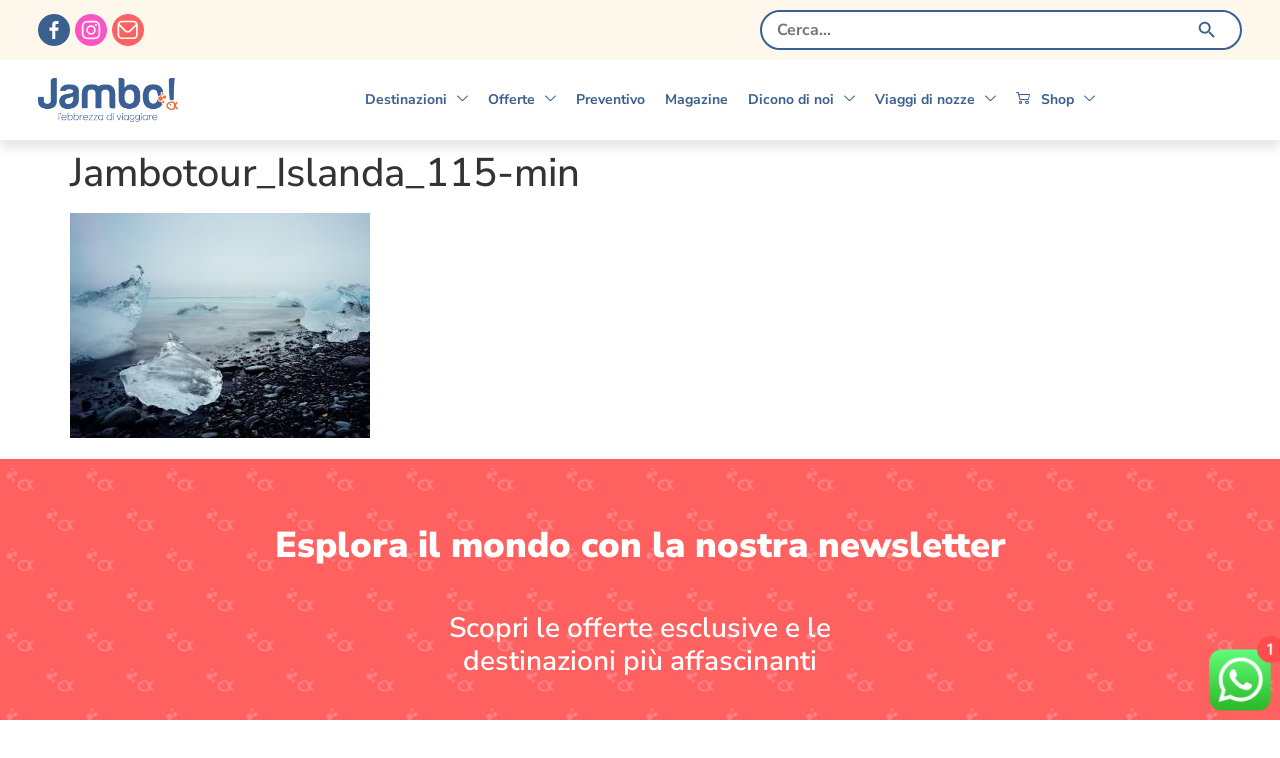

--- FILE ---
content_type: text/html; charset=UTF-8
request_url: https://jambotour.it/?attachment_id=26624
body_size: 586101
content:
<!doctype html>
<html lang="it-IT">
<head>
	<meta charset="UTF-8">
	<meta name="viewport" content="width=device-width, initial-scale=1">
	<link rel="profile" href="https://gmpg.org/xfn/11">
	<meta name='robots' content='index, follow, max-image-preview:large, max-snippet:-1, max-video-preview:-1' />
	<style>img:is([sizes="auto" i], [sizes^="auto," i]) { contain-intrinsic-size: 3000px 1500px }</style>
	
	<!-- This site is optimized with the Yoast SEO Premium plugin v26.3 (Yoast SEO v26.3) - https://yoast.com/wordpress/plugins/seo/ -->
	<title>Jambotour_Islanda_115-min - JamboTour</title>
	<link rel="canonical" href="https://jambotour.it/" />
	<meta property="og:locale" content="it_IT" />
	<meta property="og:type" content="article" />
	<meta property="og:title" content="Jambotour_Islanda_115-min - JamboTour" />
	<meta property="og:url" content="https://jambotour.it/" />
	<meta property="og:site_name" content="JamboTour" />
	<meta property="article:publisher" content="https://www.facebook.com/JAMBOTOUR/" />
	<meta property="og:image" content="https://jambotour.it" />
	<meta property="og:image:width" content="1600" />
	<meta property="og:image:height" content="1200" />
	<meta property="og:image:type" content="image/jpeg" />
	<meta name="twitter:card" content="summary_large_image" />
	<script type="application/ld+json" class="yoast-schema-graph">{"@context":"https://schema.org","@graph":[{"@type":"WebPage","@id":"https://jambotour.it/","url":"https://jambotour.it/","name":"Jambotour_Islanda_115-min - JamboTour","isPartOf":{"@id":"https://jambotour.it/#website"},"primaryImageOfPage":{"@id":"https://jambotour.it/#primaryimage"},"image":{"@id":"https://jambotour.it/#primaryimage"},"thumbnailUrl":"https://jambotour.it/wp-content/uploads/2023/05/Jambotour_Islanda_115-min.jpg","datePublished":"2023-05-23T06:04:46+00:00","breadcrumb":{"@id":"https://jambotour.it/#breadcrumb"},"inLanguage":"it-IT","potentialAction":[{"@type":"ReadAction","target":["https://jambotour.it/"]}]},{"@type":"ImageObject","inLanguage":"it-IT","@id":"https://jambotour.it/#primaryimage","url":"https://jambotour.it/wp-content/uploads/2023/05/Jambotour_Islanda_115-min.jpg","contentUrl":"https://jambotour.it/wp-content/uploads/2023/05/Jambotour_Islanda_115-min.jpg","width":1600,"height":1200},{"@type":"BreadcrumbList","@id":"https://jambotour.it/#breadcrumb","itemListElement":[{"@type":"ListItem","position":1,"name":"Islanda al 100% in inverno","item":"https://jambotour.it/shop/islanda-al-100-in-inverno/"},{"@type":"ListItem","position":2,"name":"Jambotour_Islanda_115-min"}]},{"@type":"WebSite","@id":"https://jambotour.it/#website","url":"https://jambotour.it/","name":"JamboTour","description":"L&#039;ebrezza di viaggiare","publisher":{"@id":"https://jambotour.it/#organization"},"potentialAction":[{"@type":"SearchAction","target":{"@type":"EntryPoint","urlTemplate":"https://jambotour.it/?s={search_term_string}"},"query-input":{"@type":"PropertyValueSpecification","valueRequired":true,"valueName":"search_term_string"}}],"inLanguage":"it-IT"},{"@type":"Organization","@id":"https://jambotour.it/#organization","name":"JamboTour","url":"https://jambotour.it/","logo":{"@type":"ImageObject","inLanguage":"it-IT","@id":"https://jambotour.it/#/schema/logo/image/","url":"https://jambotour.it/wp-content/uploads/2023/03/logo_jambo_tour_positivo.svg","contentUrl":"https://jambotour.it/wp-content/uploads/2023/03/logo_jambo_tour_positivo.svg","width":1,"height":1,"caption":"JamboTour"},"image":{"@id":"https://jambotour.it/#/schema/logo/image/"},"sameAs":["https://www.facebook.com/JAMBOTOUR/"]}]}</script>
	<!-- / Yoast SEO Premium plugin. -->


<link rel='dns-prefetch' href='//ajax.googleapis.com' />
<link rel="alternate" type="application/rss+xml" title="JamboTour &raquo; Feed" href="https://jambotour.it/feed/" />
<link rel="alternate" type="application/rss+xml" title="JamboTour &raquo; Feed dei commenti" href="https://jambotour.it/comments/feed/" />
<script>
window._wpemojiSettings = {"baseUrl":"https:\/\/s.w.org\/images\/core\/emoji\/16.0.1\/72x72\/","ext":".png","svgUrl":"https:\/\/s.w.org\/images\/core\/emoji\/16.0.1\/svg\/","svgExt":".svg","source":{"wpemoji":"https:\/\/jambotour.it\/wp-includes\/js\/wp-emoji.js?ver=6.8.3","twemoji":"https:\/\/jambotour.it\/wp-includes\/js\/twemoji.js?ver=6.8.3"}};
/**
 * @output wp-includes/js/wp-emoji-loader.js
 */

/**
 * Emoji Settings as exported in PHP via _print_emoji_detection_script().
 * @typedef WPEmojiSettings
 * @type {object}
 * @property {?object} source
 * @property {?string} source.concatemoji
 * @property {?string} source.twemoji
 * @property {?string} source.wpemoji
 * @property {?boolean} DOMReady
 * @property {?Function} readyCallback
 */

/**
 * Support tests.
 * @typedef SupportTests
 * @type {object}
 * @property {?boolean} flag
 * @property {?boolean} emoji
 */

/**
 * IIFE to detect emoji support and load Twemoji if needed.
 *
 * @param {Window} window
 * @param {Document} document
 * @param {WPEmojiSettings} settings
 */
( function wpEmojiLoader( window, document, settings ) {
	if ( typeof Promise === 'undefined' ) {
		return;
	}

	var sessionStorageKey = 'wpEmojiSettingsSupports';
	var tests = [ 'flag', 'emoji' ];

	/**
	 * Checks whether the browser supports offloading to a Worker.
	 *
	 * @since 6.3.0
	 *
	 * @private
	 *
	 * @returns {boolean}
	 */
	function supportsWorkerOffloading() {
		return (
			typeof Worker !== 'undefined' &&
			typeof OffscreenCanvas !== 'undefined' &&
			typeof URL !== 'undefined' &&
			URL.createObjectURL &&
			typeof Blob !== 'undefined'
		);
	}

	/**
	 * @typedef SessionSupportTests
	 * @type {object}
	 * @property {number} timestamp
	 * @property {SupportTests} supportTests
	 */

	/**
	 * Get support tests from session.
	 *
	 * @since 6.3.0
	 *
	 * @private
	 *
	 * @returns {?SupportTests} Support tests, or null if not set or older than 1 week.
	 */
	function getSessionSupportTests() {
		try {
			/** @type {SessionSupportTests} */
			var item = JSON.parse(
				sessionStorage.getItem( sessionStorageKey )
			);
			if (
				typeof item === 'object' &&
				typeof item.timestamp === 'number' &&
				new Date().valueOf() < item.timestamp + 604800 && // Note: Number is a week in seconds.
				typeof item.supportTests === 'object'
			) {
				return item.supportTests;
			}
		} catch ( e ) {}
		return null;
	}

	/**
	 * Persist the supports in session storage.
	 *
	 * @since 6.3.0
	 *
	 * @private
	 *
	 * @param {SupportTests} supportTests Support tests.
	 */
	function setSessionSupportTests( supportTests ) {
		try {
			/** @type {SessionSupportTests} */
			var item = {
				supportTests: supportTests,
				timestamp: new Date().valueOf()
			};

			sessionStorage.setItem(
				sessionStorageKey,
				JSON.stringify( item )
			);
		} catch ( e ) {}
	}

	/**
	 * Checks if two sets of Emoji characters render the same visually.
	 *
	 * This is used to determine if the browser is rendering an emoji with multiple data points
	 * correctly. set1 is the emoji in the correct form, using a zero-width joiner. set2 is the emoji
	 * in the incorrect form, using a zero-width space. If the two sets render the same, then the browser
	 * does not support the emoji correctly.
	 *
	 * This function may be serialized to run in a Worker. Therefore, it cannot refer to variables from the containing
	 * scope. Everything must be passed by parameters.
	 *
	 * @since 4.9.0
	 *
	 * @private
	 *
	 * @param {CanvasRenderingContext2D} context 2D Context.
	 * @param {string} set1 Set of Emoji to test.
	 * @param {string} set2 Set of Emoji to test.
	 *
	 * @return {boolean} True if the two sets render the same.
	 */
	function emojiSetsRenderIdentically( context, set1, set2 ) {
		// Cleanup from previous test.
		context.clearRect( 0, 0, context.canvas.width, context.canvas.height );
		context.fillText( set1, 0, 0 );
		var rendered1 = new Uint32Array(
			context.getImageData(
				0,
				0,
				context.canvas.width,
				context.canvas.height
			).data
		);

		// Cleanup from previous test.
		context.clearRect( 0, 0, context.canvas.width, context.canvas.height );
		context.fillText( set2, 0, 0 );
		var rendered2 = new Uint32Array(
			context.getImageData(
				0,
				0,
				context.canvas.width,
				context.canvas.height
			).data
		);

		return rendered1.every( function ( rendered2Data, index ) {
			return rendered2Data === rendered2[ index ];
		} );
	}

	/**
	 * Checks if the center point of a single emoji is empty.
	 *
	 * This is used to determine if the browser is rendering an emoji with a single data point
	 * correctly. The center point of an incorrectly rendered emoji will be empty. A correctly
	 * rendered emoji will have a non-zero value at the center point.
	 *
	 * This function may be serialized to run in a Worker. Therefore, it cannot refer to variables from the containing
	 * scope. Everything must be passed by parameters.
	 *
	 * @since 6.8.2
	 *
	 * @private
	 *
	 * @param {CanvasRenderingContext2D} context 2D Context.
	 * @param {string} emoji Emoji to test.
	 *
	 * @return {boolean} True if the center point is empty.
	 */
	function emojiRendersEmptyCenterPoint( context, emoji ) {
		// Cleanup from previous test.
		context.clearRect( 0, 0, context.canvas.width, context.canvas.height );
		context.fillText( emoji, 0, 0 );

		// Test if the center point (16, 16) is empty (0,0,0,0).
		var centerPoint = context.getImageData(16, 16, 1, 1);
		for ( var i = 0; i < centerPoint.data.length; i++ ) {
			if ( centerPoint.data[ i ] !== 0 ) {
				// Stop checking the moment it's known not to be empty.
				return false;
			}
		}

		return true;
	}

	/**
	 * Determines if the browser properly renders Emoji that Twemoji can supplement.
	 *
	 * This function may be serialized to run in a Worker. Therefore, it cannot refer to variables from the containing
	 * scope. Everything must be passed by parameters.
	 *
	 * @since 4.2.0
	 *
	 * @private
	 *
	 * @param {CanvasRenderingContext2D} context 2D Context.
	 * @param {string} type Whether to test for support of "flag" or "emoji".
	 * @param {Function} emojiSetsRenderIdentically Reference to emojiSetsRenderIdentically function, needed due to minification.
	 * @param {Function} emojiRendersEmptyCenterPoint Reference to emojiRendersEmptyCenterPoint function, needed due to minification.
	 *
	 * @return {boolean} True if the browser can render emoji, false if it cannot.
	 */
	function browserSupportsEmoji( context, type, emojiSetsRenderIdentically, emojiRendersEmptyCenterPoint ) {
		var isIdentical;

		switch ( type ) {
			case 'flag':
				/*
				 * Test for Transgender flag compatibility. Added in Unicode 13.
				 *
				 * To test for support, we try to render it, and compare the rendering to how it would look if
				 * the browser doesn't render it correctly (white flag emoji + transgender symbol).
				 */
				isIdentical = emojiSetsRenderIdentically(
					context,
					'\uD83C\uDFF3\uFE0F\u200D\u26A7\uFE0F', // as a zero-width joiner sequence
					'\uD83C\uDFF3\uFE0F\u200B\u26A7\uFE0F' // separated by a zero-width space
				);

				if ( isIdentical ) {
					return false;
				}

				/*
				 * Test for Sark flag compatibility. This is the least supported of the letter locale flags,
				 * so gives us an easy test for full support.
				 *
				 * To test for support, we try to render it, and compare the rendering to how it would look if
				 * the browser doesn't render it correctly ([C] + [Q]).
				 */
				isIdentical = emojiSetsRenderIdentically(
					context,
					'\uD83C\uDDE8\uD83C\uDDF6', // as the sequence of two code points
					'\uD83C\uDDE8\u200B\uD83C\uDDF6' // as the two code points separated by a zero-width space
				);

				if ( isIdentical ) {
					return false;
				}

				/*
				 * Test for English flag compatibility. England is a country in the United Kingdom, it
				 * does not have a two letter locale code but rather a five letter sub-division code.
				 *
				 * To test for support, we try to render it, and compare the rendering to how it would look if
				 * the browser doesn't render it correctly (black flag emoji + [G] + [B] + [E] + [N] + [G]).
				 */
				isIdentical = emojiSetsRenderIdentically(
					context,
					// as the flag sequence
					'\uD83C\uDFF4\uDB40\uDC67\uDB40\uDC62\uDB40\uDC65\uDB40\uDC6E\uDB40\uDC67\uDB40\uDC7F',
					// with each code point separated by a zero-width space
					'\uD83C\uDFF4\u200B\uDB40\uDC67\u200B\uDB40\uDC62\u200B\uDB40\uDC65\u200B\uDB40\uDC6E\u200B\uDB40\uDC67\u200B\uDB40\uDC7F'
				);

				return ! isIdentical;
			case 'emoji':
				/*
				 * Does Emoji 16.0 cause the browser to go splat?
				 *
				 * To test for Emoji 16.0 support, try to render a new emoji: Splatter.
				 *
				 * The splatter emoji is a single code point emoji. Testing for browser support
				 * required testing the center point of the emoji to see if it is empty.
				 *
				 * 0xD83E 0xDEDF (\uD83E\uDEDF) == 🫟 Splatter.
				 *
				 * When updating this test, please ensure that the emoji is either a single code point
				 * or switch to using the emojiSetsRenderIdentically function and testing with a zero-width
				 * joiner vs a zero-width space.
				 */
				var notSupported = emojiRendersEmptyCenterPoint( context, '\uD83E\uDEDF' );
				return ! notSupported;
		}

		return false;
	}

	/**
	 * Checks emoji support tests.
	 *
	 * This function may be serialized to run in a Worker. Therefore, it cannot refer to variables from the containing
	 * scope. Everything must be passed by parameters.
	 *
	 * @since 6.3.0
	 *
	 * @private
	 *
	 * @param {string[]} tests Tests.
	 * @param {Function} browserSupportsEmoji Reference to browserSupportsEmoji function, needed due to minification.
	 * @param {Function} emojiSetsRenderIdentically Reference to emojiSetsRenderIdentically function, needed due to minification.
	 * @param {Function} emojiRendersEmptyCenterPoint Reference to emojiRendersEmptyCenterPoint function, needed due to minification.
	 *
	 * @return {SupportTests} Support tests.
	 */
	function testEmojiSupports( tests, browserSupportsEmoji, emojiSetsRenderIdentically, emojiRendersEmptyCenterPoint ) {
		var canvas;
		if (
			typeof WorkerGlobalScope !== 'undefined' &&
			self instanceof WorkerGlobalScope
		) {
			canvas = new OffscreenCanvas( 300, 150 ); // Dimensions are default for HTMLCanvasElement.
		} else {
			canvas = document.createElement( 'canvas' );
		}

		var context = canvas.getContext( '2d', { willReadFrequently: true } );

		/*
		 * Chrome on OS X added native emoji rendering in M41. Unfortunately,
		 * it doesn't work when the font is bolder than 500 weight. So, we
		 * check for bold rendering support to avoid invisible emoji in Chrome.
		 */
		context.textBaseline = 'top';
		context.font = '600 32px Arial';

		var supports = {};
		tests.forEach( function ( test ) {
			supports[ test ] = browserSupportsEmoji( context, test, emojiSetsRenderIdentically, emojiRendersEmptyCenterPoint );
		} );
		return supports;
	}

	/**
	 * Adds a script to the head of the document.
	 *
	 * @ignore
	 *
	 * @since 4.2.0
	 *
	 * @param {string} src The url where the script is located.
	 *
	 * @return {void}
	 */
	function addScript( src ) {
		var script = document.createElement( 'script' );
		script.src = src;
		script.defer = true;
		document.head.appendChild( script );
	}

	settings.supports = {
		everything: true,
		everythingExceptFlag: true
	};

	// Create a promise for DOMContentLoaded since the worker logic may finish after the event has fired.
	var domReadyPromise = new Promise( function ( resolve ) {
		document.addEventListener( 'DOMContentLoaded', resolve, {
			once: true
		} );
	} );

	// Obtain the emoji support from the browser, asynchronously when possible.
	new Promise( function ( resolve ) {
		var supportTests = getSessionSupportTests();
		if ( supportTests ) {
			resolve( supportTests );
			return;
		}

		if ( supportsWorkerOffloading() ) {
			try {
				// Note that the functions are being passed as arguments due to minification.
				var workerScript =
					'postMessage(' +
					testEmojiSupports.toString() +
					'(' +
					[
						JSON.stringify( tests ),
						browserSupportsEmoji.toString(),
						emojiSetsRenderIdentically.toString(),
						emojiRendersEmptyCenterPoint.toString()
					].join( ',' ) +
					'));';
				var blob = new Blob( [ workerScript ], {
					type: 'text/javascript'
				} );
				var worker = new Worker( URL.createObjectURL( blob ), { name: 'wpTestEmojiSupports' } );
				worker.onmessage = function ( event ) {
					supportTests = event.data;
					setSessionSupportTests( supportTests );
					worker.terminate();
					resolve( supportTests );
				};
				return;
			} catch ( e ) {}
		}

		supportTests = testEmojiSupports( tests, browserSupportsEmoji, emojiSetsRenderIdentically, emojiRendersEmptyCenterPoint );
		setSessionSupportTests( supportTests );
		resolve( supportTests );
	} )
		// Once the browser emoji support has been obtained from the session, finalize the settings.
		.then( function ( supportTests ) {
			/*
			 * Tests the browser support for flag emojis and other emojis, and adjusts the
			 * support settings accordingly.
			 */
			for ( var test in supportTests ) {
				settings.supports[ test ] = supportTests[ test ];

				settings.supports.everything =
					settings.supports.everything && settings.supports[ test ];

				if ( 'flag' !== test ) {
					settings.supports.everythingExceptFlag =
						settings.supports.everythingExceptFlag &&
						settings.supports[ test ];
				}
			}

			settings.supports.everythingExceptFlag =
				settings.supports.everythingExceptFlag &&
				! settings.supports.flag;

			// Sets DOMReady to false and assigns a ready function to settings.
			settings.DOMReady = false;
			settings.readyCallback = function () {
				settings.DOMReady = true;
			};
		} )
		.then( function () {
			return domReadyPromise;
		} )
		.then( function () {
			// When the browser can not render everything we need to load a polyfill.
			if ( ! settings.supports.everything ) {
				settings.readyCallback();

				var src = settings.source || {};

				if ( src.concatemoji ) {
					addScript( src.concatemoji );
				} else if ( src.wpemoji && src.twemoji ) {
					addScript( src.twemoji );
					addScript( src.wpemoji );
				}
			}
		} );
} )( window, document, window._wpemojiSettings );
</script>
<link rel='stylesheet' id='ht_ctc_main_css-css' href='https://jambotour.it/wp-content/plugins/click-to-chat-for-whatsapp/new/inc/assets/css/main.css?ver=4.30' media='all' />
<link rel='stylesheet' id='dashicons-css' href='https://jambotour.it/wp-includes/css/dashicons.css?ver=6.8.3' media='all' />
<link rel='stylesheet' id='menu-icons-extra-css' href='https://jambotour.it/wp-content/plugins/menu-icons/css/extra.css?ver=0.13.19' media='all' />
<link rel='stylesheet' id='dce-dynamic-visibility-style-css' href='https://jambotour.it/wp-content/plugins/dynamic-visibility-for-elementor/assets/css/dynamic-visibility.css?ver=5.0.16' media='all' />
<style id='wp-emoji-styles-inline-css'>

	img.wp-smiley, img.emoji {
		display: inline !important;
		border: none !important;
		box-shadow: none !important;
		height: 1em !important;
		width: 1em !important;
		margin: 0 0.07em !important;
		vertical-align: -0.1em !important;
		background: none !important;
		padding: 0 !important;
	}
</style>
<link rel='stylesheet' id='wp-block-library-css' href='https://jambotour.it/wp-includes/css/dist/block-library/style.css?ver=6.8.3' media='all' />
<style id='global-styles-inline-css'>
:root{--wp--preset--aspect-ratio--square: 1;--wp--preset--aspect-ratio--4-3: 4/3;--wp--preset--aspect-ratio--3-4: 3/4;--wp--preset--aspect-ratio--3-2: 3/2;--wp--preset--aspect-ratio--2-3: 2/3;--wp--preset--aspect-ratio--16-9: 16/9;--wp--preset--aspect-ratio--9-16: 9/16;--wp--preset--color--black: #000000;--wp--preset--color--cyan-bluish-gray: #abb8c3;--wp--preset--color--white: #ffffff;--wp--preset--color--pale-pink: #f78da7;--wp--preset--color--vivid-red: #cf2e2e;--wp--preset--color--luminous-vivid-orange: #ff6900;--wp--preset--color--luminous-vivid-amber: #fcb900;--wp--preset--color--light-green-cyan: #7bdcb5;--wp--preset--color--vivid-green-cyan: #00d084;--wp--preset--color--pale-cyan-blue: #8ed1fc;--wp--preset--color--vivid-cyan-blue: #0693e3;--wp--preset--color--vivid-purple: #9b51e0;--wp--preset--gradient--vivid-cyan-blue-to-vivid-purple: linear-gradient(135deg,rgba(6,147,227,1) 0%,rgb(155,81,224) 100%);--wp--preset--gradient--light-green-cyan-to-vivid-green-cyan: linear-gradient(135deg,rgb(122,220,180) 0%,rgb(0,208,130) 100%);--wp--preset--gradient--luminous-vivid-amber-to-luminous-vivid-orange: linear-gradient(135deg,rgba(252,185,0,1) 0%,rgba(255,105,0,1) 100%);--wp--preset--gradient--luminous-vivid-orange-to-vivid-red: linear-gradient(135deg,rgba(255,105,0,1) 0%,rgb(207,46,46) 100%);--wp--preset--gradient--very-light-gray-to-cyan-bluish-gray: linear-gradient(135deg,rgb(238,238,238) 0%,rgb(169,184,195) 100%);--wp--preset--gradient--cool-to-warm-spectrum: linear-gradient(135deg,rgb(74,234,220) 0%,rgb(151,120,209) 20%,rgb(207,42,186) 40%,rgb(238,44,130) 60%,rgb(251,105,98) 80%,rgb(254,248,76) 100%);--wp--preset--gradient--blush-light-purple: linear-gradient(135deg,rgb(255,206,236) 0%,rgb(152,150,240) 100%);--wp--preset--gradient--blush-bordeaux: linear-gradient(135deg,rgb(254,205,165) 0%,rgb(254,45,45) 50%,rgb(107,0,62) 100%);--wp--preset--gradient--luminous-dusk: linear-gradient(135deg,rgb(255,203,112) 0%,rgb(199,81,192) 50%,rgb(65,88,208) 100%);--wp--preset--gradient--pale-ocean: linear-gradient(135deg,rgb(255,245,203) 0%,rgb(182,227,212) 50%,rgb(51,167,181) 100%);--wp--preset--gradient--electric-grass: linear-gradient(135deg,rgb(202,248,128) 0%,rgb(113,206,126) 100%);--wp--preset--gradient--midnight: linear-gradient(135deg,rgb(2,3,129) 0%,rgb(40,116,252) 100%);--wp--preset--font-size--small: 13px;--wp--preset--font-size--medium: 20px;--wp--preset--font-size--large: 36px;--wp--preset--font-size--x-large: 42px;--wp--preset--spacing--20: 0.44rem;--wp--preset--spacing--30: 0.67rem;--wp--preset--spacing--40: 1rem;--wp--preset--spacing--50: 1.5rem;--wp--preset--spacing--60: 2.25rem;--wp--preset--spacing--70: 3.38rem;--wp--preset--spacing--80: 5.06rem;--wp--preset--shadow--natural: 6px 6px 9px rgba(0, 0, 0, 0.2);--wp--preset--shadow--deep: 12px 12px 50px rgba(0, 0, 0, 0.4);--wp--preset--shadow--sharp: 6px 6px 0px rgba(0, 0, 0, 0.2);--wp--preset--shadow--outlined: 6px 6px 0px -3px rgba(255, 255, 255, 1), 6px 6px rgba(0, 0, 0, 1);--wp--preset--shadow--crisp: 6px 6px 0px rgba(0, 0, 0, 1);}:root { --wp--style--global--content-size: 800px;--wp--style--global--wide-size: 1200px; }:where(body) { margin: 0; }.wp-site-blocks > .alignleft { float: left; margin-right: 2em; }.wp-site-blocks > .alignright { float: right; margin-left: 2em; }.wp-site-blocks > .aligncenter { justify-content: center; margin-left: auto; margin-right: auto; }:where(.wp-site-blocks) > * { margin-block-start: 24px; margin-block-end: 0; }:where(.wp-site-blocks) > :first-child { margin-block-start: 0; }:where(.wp-site-blocks) > :last-child { margin-block-end: 0; }:root { --wp--style--block-gap: 24px; }:root :where(.is-layout-flow) > :first-child{margin-block-start: 0;}:root :where(.is-layout-flow) > :last-child{margin-block-end: 0;}:root :where(.is-layout-flow) > *{margin-block-start: 24px;margin-block-end: 0;}:root :where(.is-layout-constrained) > :first-child{margin-block-start: 0;}:root :where(.is-layout-constrained) > :last-child{margin-block-end: 0;}:root :where(.is-layout-constrained) > *{margin-block-start: 24px;margin-block-end: 0;}:root :where(.is-layout-flex){gap: 24px;}:root :where(.is-layout-grid){gap: 24px;}.is-layout-flow > .alignleft{float: left;margin-inline-start: 0;margin-inline-end: 2em;}.is-layout-flow > .alignright{float: right;margin-inline-start: 2em;margin-inline-end: 0;}.is-layout-flow > .aligncenter{margin-left: auto !important;margin-right: auto !important;}.is-layout-constrained > .alignleft{float: left;margin-inline-start: 0;margin-inline-end: 2em;}.is-layout-constrained > .alignright{float: right;margin-inline-start: 2em;margin-inline-end: 0;}.is-layout-constrained > .aligncenter{margin-left: auto !important;margin-right: auto !important;}.is-layout-constrained > :where(:not(.alignleft):not(.alignright):not(.alignfull)){max-width: var(--wp--style--global--content-size);margin-left: auto !important;margin-right: auto !important;}.is-layout-constrained > .alignwide{max-width: var(--wp--style--global--wide-size);}body .is-layout-flex{display: flex;}.is-layout-flex{flex-wrap: wrap;align-items: center;}.is-layout-flex > :is(*, div){margin: 0;}body .is-layout-grid{display: grid;}.is-layout-grid > :is(*, div){margin: 0;}body{padding-top: 0px;padding-right: 0px;padding-bottom: 0px;padding-left: 0px;}a:where(:not(.wp-element-button)){text-decoration: underline;}:root :where(.wp-element-button, .wp-block-button__link){background-color: #32373c;border-width: 0;color: #fff;font-family: inherit;font-size: inherit;line-height: inherit;padding: calc(0.667em + 2px) calc(1.333em + 2px);text-decoration: none;}.has-black-color{color: var(--wp--preset--color--black) !important;}.has-cyan-bluish-gray-color{color: var(--wp--preset--color--cyan-bluish-gray) !important;}.has-white-color{color: var(--wp--preset--color--white) !important;}.has-pale-pink-color{color: var(--wp--preset--color--pale-pink) !important;}.has-vivid-red-color{color: var(--wp--preset--color--vivid-red) !important;}.has-luminous-vivid-orange-color{color: var(--wp--preset--color--luminous-vivid-orange) !important;}.has-luminous-vivid-amber-color{color: var(--wp--preset--color--luminous-vivid-amber) !important;}.has-light-green-cyan-color{color: var(--wp--preset--color--light-green-cyan) !important;}.has-vivid-green-cyan-color{color: var(--wp--preset--color--vivid-green-cyan) !important;}.has-pale-cyan-blue-color{color: var(--wp--preset--color--pale-cyan-blue) !important;}.has-vivid-cyan-blue-color{color: var(--wp--preset--color--vivid-cyan-blue) !important;}.has-vivid-purple-color{color: var(--wp--preset--color--vivid-purple) !important;}.has-black-background-color{background-color: var(--wp--preset--color--black) !important;}.has-cyan-bluish-gray-background-color{background-color: var(--wp--preset--color--cyan-bluish-gray) !important;}.has-white-background-color{background-color: var(--wp--preset--color--white) !important;}.has-pale-pink-background-color{background-color: var(--wp--preset--color--pale-pink) !important;}.has-vivid-red-background-color{background-color: var(--wp--preset--color--vivid-red) !important;}.has-luminous-vivid-orange-background-color{background-color: var(--wp--preset--color--luminous-vivid-orange) !important;}.has-luminous-vivid-amber-background-color{background-color: var(--wp--preset--color--luminous-vivid-amber) !important;}.has-light-green-cyan-background-color{background-color: var(--wp--preset--color--light-green-cyan) !important;}.has-vivid-green-cyan-background-color{background-color: var(--wp--preset--color--vivid-green-cyan) !important;}.has-pale-cyan-blue-background-color{background-color: var(--wp--preset--color--pale-cyan-blue) !important;}.has-vivid-cyan-blue-background-color{background-color: var(--wp--preset--color--vivid-cyan-blue) !important;}.has-vivid-purple-background-color{background-color: var(--wp--preset--color--vivid-purple) !important;}.has-black-border-color{border-color: var(--wp--preset--color--black) !important;}.has-cyan-bluish-gray-border-color{border-color: var(--wp--preset--color--cyan-bluish-gray) !important;}.has-white-border-color{border-color: var(--wp--preset--color--white) !important;}.has-pale-pink-border-color{border-color: var(--wp--preset--color--pale-pink) !important;}.has-vivid-red-border-color{border-color: var(--wp--preset--color--vivid-red) !important;}.has-luminous-vivid-orange-border-color{border-color: var(--wp--preset--color--luminous-vivid-orange) !important;}.has-luminous-vivid-amber-border-color{border-color: var(--wp--preset--color--luminous-vivid-amber) !important;}.has-light-green-cyan-border-color{border-color: var(--wp--preset--color--light-green-cyan) !important;}.has-vivid-green-cyan-border-color{border-color: var(--wp--preset--color--vivid-green-cyan) !important;}.has-pale-cyan-blue-border-color{border-color: var(--wp--preset--color--pale-cyan-blue) !important;}.has-vivid-cyan-blue-border-color{border-color: var(--wp--preset--color--vivid-cyan-blue) !important;}.has-vivid-purple-border-color{border-color: var(--wp--preset--color--vivid-purple) !important;}.has-vivid-cyan-blue-to-vivid-purple-gradient-background{background: var(--wp--preset--gradient--vivid-cyan-blue-to-vivid-purple) !important;}.has-light-green-cyan-to-vivid-green-cyan-gradient-background{background: var(--wp--preset--gradient--light-green-cyan-to-vivid-green-cyan) !important;}.has-luminous-vivid-amber-to-luminous-vivid-orange-gradient-background{background: var(--wp--preset--gradient--luminous-vivid-amber-to-luminous-vivid-orange) !important;}.has-luminous-vivid-orange-to-vivid-red-gradient-background{background: var(--wp--preset--gradient--luminous-vivid-orange-to-vivid-red) !important;}.has-very-light-gray-to-cyan-bluish-gray-gradient-background{background: var(--wp--preset--gradient--very-light-gray-to-cyan-bluish-gray) !important;}.has-cool-to-warm-spectrum-gradient-background{background: var(--wp--preset--gradient--cool-to-warm-spectrum) !important;}.has-blush-light-purple-gradient-background{background: var(--wp--preset--gradient--blush-light-purple) !important;}.has-blush-bordeaux-gradient-background{background: var(--wp--preset--gradient--blush-bordeaux) !important;}.has-luminous-dusk-gradient-background{background: var(--wp--preset--gradient--luminous-dusk) !important;}.has-pale-ocean-gradient-background{background: var(--wp--preset--gradient--pale-ocean) !important;}.has-electric-grass-gradient-background{background: var(--wp--preset--gradient--electric-grass) !important;}.has-midnight-gradient-background{background: var(--wp--preset--gradient--midnight) !important;}.has-small-font-size{font-size: var(--wp--preset--font-size--small) !important;}.has-medium-font-size{font-size: var(--wp--preset--font-size--medium) !important;}.has-large-font-size{font-size: var(--wp--preset--font-size--large) !important;}.has-x-large-font-size{font-size: var(--wp--preset--font-size--x-large) !important;}
:root :where(.wp-block-pullquote){font-size: 1.5em;line-height: 1.6;}
</style>
<link rel='stylesheet' id='awcdp-frontend-css' href='https://jambotour.it/wp-content/plugins/deposits-partial-payments-for-woocommerce/assets/css/frontend.css?ver=1.2.4' media='all' />
<link rel='stylesheet' id='everest-forms-general-css' href='https://jambotour.it/wp-content/plugins/everest-forms/assets/css/everest-forms.css?ver=3.4.1' media='all' />
<link rel='stylesheet' id='jquery-intl-tel-input-css' href='https://jambotour.it/wp-content/plugins/everest-forms/assets/css/intlTelInput.css?ver=3.4.1' media='all' />
<link rel='stylesheet' id='woocommerce-layout-css' href='https://jambotour.it/wp-content/plugins/woocommerce/assets/css/woocommerce-layout.css?ver=10.3.4' media='all' />
<link rel='stylesheet' id='woocommerce-smallscreen-css' href='https://jambotour.it/wp-content/plugins/woocommerce/assets/css/woocommerce-smallscreen.css?ver=10.3.4' media='only screen and (max-width: 768px)' />
<link rel='stylesheet' id='woocommerce-general-css' href='https://jambotour.it/wp-content/plugins/woocommerce/assets/css/woocommerce.css?ver=10.3.4' media='all' />
<style id='woocommerce-inline-inline-css'>
.woocommerce form .form-row .required { visibility: visible; }
</style>
<link rel='stylesheet' id='aws-style-css' href='https://jambotour.it/wp-content/plugins/advanced-woo-search/assets/css/common.css?ver=3.47' media='all' />
<link rel='stylesheet' id='cmplz-general-css' href='https://jambotour.it/wp-content/plugins/complianz-gdpr-premium/assets/css/cookieblocker.css?ver=1762347877' media='all' />
<link rel='stylesheet' id='ivory-search-styles-css' href='https://jambotour.it/wp-content/plugins/add-search-to-menu/public/css/ivory-search.min.css?ver=5.5.12' media='all' />
<link rel='stylesheet' id='conditional-paymentsdebug-style-css' href='https://jambotour.it/wp-content/plugins/conditional-payments/public/css/dscpw-debug.css?ver=all' media='all' />
<link rel='stylesheet' id='brands-styles-css' href='https://jambotour.it/wp-content/plugins/woocommerce/assets/css/brands.css?ver=10.3.4' media='all' />
<link rel='stylesheet' id='hello-elementor-css' href='https://jambotour.it/wp-content/themes/hello-elementor/assets/css/reset.css?ver=3.4.5' media='all' />
<link rel='stylesheet' id='hello-elementor-theme-style-css' href='https://jambotour.it/wp-content/themes/hello-elementor/assets/css/theme.css?ver=3.4.5' media='all' />
<link rel='stylesheet' id='hello-elementor-header-footer-css' href='https://jambotour.it/wp-content/themes/hello-elementor/assets/css/header-footer.css?ver=3.4.5' media='all' />
<link rel='stylesheet' id='elementor-frontend-css' href='https://jambotour.it/wp-content/uploads/elementor/css/custom-frontend.css?ver=1763482271' media='all' />
<link rel='stylesheet' id='elementor-post-6-css' href='https://jambotour.it/wp-content/uploads/elementor/css/post-6.css?ver=1763482270' media='all' />
<link rel='stylesheet' id='widget-image-css' href='https://jambotour.it/wp-content/plugins/elementor/assets/css/widget-image.min.css?ver=3.32.5' media='all' />
<link rel='stylesheet' id='swiper-css' href='https://jambotour.it/wp-content/plugins/elementor/assets/lib/swiper/v8/css/swiper.css?ver=8.4.5' media='all' />
<link rel='stylesheet' id='e-swiper-css' href='https://jambotour.it/wp-content/plugins/elementor/assets/css/conditionals/e-swiper.css?ver=3.32.5' media='all' />
<link rel='stylesheet' id='e-sticky-css' href='https://jambotour.it/wp-content/plugins/elementor-pro/assets/css/modules/sticky.css?ver=3.32.3' media='all' />
<link rel='stylesheet' id='widget-social-icons-css' href='https://jambotour.it/wp-content/plugins/elementor/assets/css/widget-social-icons.min.css?ver=3.32.5' media='all' />
<link rel='stylesheet' id='e-apple-webkit-css' href='https://jambotour.it/wp-content/uploads/elementor/css/custom-apple-webkit.min.css?ver=1763482271' media='all' />
<link rel='stylesheet' id='widget-heading-css' href='https://jambotour.it/wp-content/plugins/elementor/assets/css/widget-heading.min.css?ver=3.32.5' media='all' />
<link rel='stylesheet' id='widget-icon-list-css' href='https://jambotour.it/wp-content/uploads/elementor/css/custom-widget-icon-list.min.css?ver=1763482271' media='all' />
<link rel='stylesheet' id='widget-nav-menu-css' href='https://jambotour.it/wp-content/uploads/elementor/css/custom-pro-widget-nav-menu.min.css?ver=1763482271' media='all' />
<link rel='stylesheet' id='e-popup-css' href='https://jambotour.it/wp-content/plugins/elementor-pro/assets/css/conditionals/popup.min.css?ver=3.32.3' media='all' />
<link rel='stylesheet' id='ooohboi-steroids-styles-css' href='https://jambotour.it/wp-content/plugins/ooohboi-steroids-for-elementor/assets/css/main.css?ver=2.1.2226082023' media='all' />
<link rel='stylesheet' id='font-awesome-5-all-css' href='https://jambotour.it/wp-content/plugins/elementor/assets/lib/font-awesome/css/all.css?ver=3.32.5' media='all' />
<link rel='stylesheet' id='font-awesome-4-shim-css' href='https://jambotour.it/wp-content/plugins/elementor/assets/lib/font-awesome/css/v4-shims.css?ver=3.32.5' media='all' />
<link rel='stylesheet' id='elementor-post-1151-css' href='https://jambotour.it/wp-content/uploads/elementor/css/post-1151.css?ver=1763482270' media='all' />
<link rel='stylesheet' id='elementor-post-1311-css' href='https://jambotour.it/wp-content/uploads/elementor/css/post-1311.css?ver=1763482272' media='all' />
<link rel='stylesheet' id='elementor-post-1248-css' href='https://jambotour.it/wp-content/uploads/elementor/css/post-1248.css?ver=1763482271' media='all' />
<link rel='stylesheet' id='e-woocommerce-notices-css' href='https://jambotour.it/wp-content/plugins/elementor-pro/assets/css/woocommerce-notices.min.css?ver=3.32.3' media='all' />
<link rel='stylesheet' id='hello-elementor-child-style-css' href='https://jambotour.it/wp-content/themes/hello-theme-child-master/style.css?ver=1.0.0' media='all' />
<link rel='stylesheet' id='ekit-widget-styles-css' href='https://jambotour.it/wp-content/plugins/elementskit-lite/widgets/init/assets/css/widget-styles.css?ver=3.7.5' media='all' />
<link rel='stylesheet' id='ekit-widget-styles-pro-css' href='https://jambotour.it/wp-content/plugins/elementskit/widgets/init/assets/css/widget-styles-pro.css?ver=4.1.2' media='all' />
<link rel='stylesheet' id='ekit-responsive-css' href='https://jambotour.it/wp-content/plugins/elementskit-lite/widgets/init/assets/css/responsive.css?ver=3.7.5' media='all' />
<link rel='stylesheet' id='ecs-styles-css' href='https://jambotour.it/wp-content/plugins/ele-custom-skin/assets/css/ecs-style.css?ver=3.1.9' media='all' />
<link rel='stylesheet' id='elementor-post-28281-css' href='https://jambotour.it/wp-content/uploads/elementor/css/post-28281.css?ver=1737044229' media='all' />
<link rel='stylesheet' id='elementor-gf-local-roboto-css' href='https://jambotour.it/wp-content/uploads/elementor/google-fonts/css/roboto.css?ver=1742909803' media='all' />
<link rel='stylesheet' id='elementor-gf-local-robotoslab-css' href='https://jambotour.it/wp-content/uploads/elementor/google-fonts/css/robotoslab.css?ver=1742909806' media='all' />
<link rel='stylesheet' id='elementor-gf-local-nunitosans-css' href='https://jambotour.it/wp-content/uploads/elementor/google-fonts/css/nunitosans.css?ver=1742909810' media='all' />
<script src="https://jambotour.it/wp-includes/js/jquery/jquery.js?ver=3.7.1" id="jquery-core-js"></script>
<script src="https://jambotour.it/wp-includes/js/jquery/jquery-migrate.js?ver=3.4.1" id="jquery-migrate-js"></script>
<script src="https://jambotour.it/wp-content/plugins/woocommerce/assets/js/jquery-blockui/jquery.blockUI.js?ver=2.7.0-wc.10.3.4" id="wc-jquery-blockui-js" defer data-wp-strategy="defer"></script>
<script id="wc-add-to-cart-js-extra">
var wc_add_to_cart_params = {"ajax_url":"\/wp-admin\/admin-ajax.php","wc_ajax_url":"\/?wc-ajax=%%endpoint%%","i18n_view_cart":"Visualizza carrello","cart_url":"https:\/\/jambotour.it\/carrello\/","is_cart":"","cart_redirect_after_add":"yes"};
</script>
<script src="https://jambotour.it/wp-content/plugins/woocommerce/assets/js/frontend/add-to-cart.js?ver=10.3.4" id="wc-add-to-cart-js" defer data-wp-strategy="defer"></script>
<script src="https://jambotour.it/wp-content/plugins/woocommerce/assets/js/js-cookie/js.cookie.js?ver=2.1.4-wc.10.3.4" id="wc-js-cookie-js" defer data-wp-strategy="defer"></script>
<script id="woocommerce-js-extra">
var woocommerce_params = {"ajax_url":"\/wp-admin\/admin-ajax.php","wc_ajax_url":"\/?wc-ajax=%%endpoint%%","i18n_password_show":"Mostra password","i18n_password_hide":"Nascondi password"};
</script>
<script src="https://jambotour.it/wp-content/plugins/woocommerce/assets/js/frontend/woocommerce.js?ver=10.3.4" id="woocommerce-js" defer data-wp-strategy="defer"></script>
<script src="https://jambotour.it/wp-content/plugins/elementor/assets/lib/font-awesome/js/v4-shims.js?ver=3.32.5" id="font-awesome-4-shim-js"></script>
<script id="ecs_ajax_load-js-extra">
var ecs_ajax_params = {"ajaxurl":"https:\/\/jambotour.it\/wp-admin\/admin-ajax.php","posts":"{\"attachment_id\":26624,\"error\":\"\",\"m\":\"\",\"p\":26624,\"post_parent\":\"\",\"subpost\":\"\",\"subpost_id\":\"\",\"attachment\":\"\",\"name\":\"\",\"pagename\":\"\",\"page_id\":0,\"second\":\"\",\"minute\":\"\",\"hour\":\"\",\"day\":0,\"monthnum\":0,\"year\":0,\"w\":0,\"category_name\":\"\",\"tag\":\"\",\"cat\":\"\",\"tag_id\":\"\",\"author\":\"\",\"author_name\":\"\",\"feed\":\"\",\"tb\":\"\",\"paged\":0,\"meta_key\":\"\",\"meta_value\":\"\",\"preview\":\"\",\"s\":\"\",\"sentence\":\"\",\"title\":\"\",\"fields\":\"all\",\"menu_order\":\"\",\"embed\":\"\",\"category__in\":[],\"category__not_in\":[],\"category__and\":[],\"post__in\":[],\"post__not_in\":[],\"post_name__in\":[],\"tag__in\":[],\"tag__not_in\":[],\"tag__and\":[],\"tag_slug__in\":[],\"tag_slug__and\":[],\"post_parent__in\":[],\"post_parent__not_in\":[],\"author__in\":[],\"author__not_in\":[],\"search_columns\":[],\"ignore_sticky_posts\":false,\"suppress_filters\":false,\"cache_results\":true,\"update_post_term_cache\":true,\"update_menu_item_cache\":false,\"lazy_load_term_meta\":true,\"update_post_meta_cache\":true,\"post_type\":\"\",\"posts_per_page\":10,\"nopaging\":false,\"comments_per_page\":\"50\",\"no_found_rows\":false,\"order\":\"DESC\"}"};
</script>
<script src="https://jambotour.it/wp-content/plugins/ele-custom-skin/assets/js/ecs_ajax_pagination.js?ver=3.1.9" id="ecs_ajax_load-js"></script>
<script src="https://jambotour.it/wp-content/plugins/ele-custom-skin/assets/js/ecs.js?ver=3.1.9" id="ecs-script-js"></script>
<link rel="https://api.w.org/" href="https://jambotour.it/wp-json/" /><link rel="alternate" title="JSON" type="application/json" href="https://jambotour.it/wp-json/wp/v2/media/26624" /><link rel="EditURI" type="application/rsd+xml" title="RSD" href="https://jambotour.it/xmlrpc.php?rsd" />
<meta name="generator" content="WordPress 6.8.3" />
<meta name="generator" content="Everest Forms 3.4.1" />
<meta name="generator" content="WooCommerce 10.3.4" />
<link rel='shortlink' href='https://jambotour.it/?p=26624' />
<link rel="alternate" title="oEmbed (JSON)" type="application/json+oembed" href="https://jambotour.it/wp-json/oembed/1.0/embed?url=https%3A%2F%2Fjambotour.it%2F%3Fattachment_id%3D26624" />
<link rel="alternate" title="oEmbed (XML)" type="text/xml+oembed" href="https://jambotour.it/wp-json/oembed/1.0/embed?url=https%3A%2F%2Fjambotour.it%2F%3Fattachment_id%3D26624&#038;format=xml" />
			<style>.cmplz-hidden {
					display: none !important;
				}</style>	<noscript><style>.woocommerce-product-gallery{ opacity: 1 !important; }</style></noscript>
	<meta name="generator" content="Elementor 3.32.5; features: e_font_icon_svg, additional_custom_breakpoints; settings: css_print_method-external, google_font-enabled, font_display-swap">

<!-- Meta Pixel Code -->
<script data-service="facebook" data-category="marketing" type="text/plain">
!function(f,b,e,v,n,t,s){if(f.fbq)return;n=f.fbq=function(){n.callMethod?
n.callMethod.apply(n,arguments):n.queue.push(arguments)};if(!f._fbq)f._fbq=n;
n.push=n;n.loaded=!0;n.version='2.0';n.queue=[];t=b.createElement(e);t.async=!0;
t.src=v;s=b.getElementsByTagName(e)[0];s.parentNode.insertBefore(t,s)}(window,
document,'script','https://connect.facebook.net/en_US/fbevents.js');
</script>
<!-- End Meta Pixel Code -->
<script data-service="facebook" data-category="marketing" type="text/plain">var url = window.location.origin + '?ob=open-bridge';
            fbq('set', 'openbridge', '1850853352037347', url);
fbq('init', '1850853352037347', {}, {
    "agent": "wordpress-6.8.3-4.1.5"
})</script><script data-service="facebook" data-category="marketing" type="text/plain">
    fbq('track', 'PageView', []);
  </script>			<style>
				.e-con.e-parent:nth-of-type(n+4):not(.e-lazyloaded):not(.e-no-lazyload),
				.e-con.e-parent:nth-of-type(n+4):not(.e-lazyloaded):not(.e-no-lazyload) * {
					background-image: none !important;
				}
				@media screen and (max-height: 1024px) {
					.e-con.e-parent:nth-of-type(n+3):not(.e-lazyloaded):not(.e-no-lazyload),
					.e-con.e-parent:nth-of-type(n+3):not(.e-lazyloaded):not(.e-no-lazyload) * {
						background-image: none !important;
					}
				}
				@media screen and (max-height: 640px) {
					.e-con.e-parent:nth-of-type(n+2):not(.e-lazyloaded):not(.e-no-lazyload),
					.e-con.e-parent:nth-of-type(n+2):not(.e-lazyloaded):not(.e-no-lazyload) * {
						background-image: none !important;
					}
				}
			</style>
			<script id='nitro-telemetry-meta' nitro-exclude>window.NPTelemetryMetadata={missReason: (!window.NITROPACK_STATE ? 'cache not found' : 'hit'),pageType: 'attachment',isEligibleForOptimization: true,}</script><script id='nitro-generic' nitro-exclude>(()=>{window.NitroPack=window.NitroPack||{coreVersion:"na",isCounted:!1};let e=document.createElement("script");if(e.src="https://nitroscripts.com/oWmDzCaaDcQlaqFzEvWUqXlmgOhlhkfI",e.async=!0,e.id="nitro-script",document.head.appendChild(e),!window.NitroPack.isCounted){window.NitroPack.isCounted=!0;let t=()=>{navigator.sendBeacon("https://to.getnitropack.com/p",JSON.stringify({siteId:"oWmDzCaaDcQlaqFzEvWUqXlmgOhlhkfI",url:window.location.href,isOptimized:!!window.IS_NITROPACK,coreVersion:"na",missReason:window.NPTelemetryMetadata?.missReason||"",pageType:window.NPTelemetryMetadata?.pageType||"",isEligibleForOptimization:!!window.NPTelemetryMetadata?.isEligibleForOptimization}))};(()=>{let e=()=>new Promise(e=>{"complete"===document.readyState?e():window.addEventListener("load",e)}),i=()=>new Promise(e=>{document.prerendering?document.addEventListener("prerenderingchange",e,{once:!0}):e()}),a=async()=>{await i(),await e(),t()};a()})(),window.addEventListener("pageshow",e=>{if(e.persisted){let i=document.prerendering||self.performance?.getEntriesByType?.("navigation")[0]?.activationStart>0;"visible"!==document.visibilityState||i||t()}})}})();</script><!-- Google tag (gtag.js) --> <script type="text/plain" data-service="google-analytics" data-category="statistics" async data-cmplz-src="https://www.googletagmanager.com/gtag/js?id=G-L2T8CM5WL3"></script> <script> window.dataLayer = window.dataLayer || []; function gtag(){dataLayer.push(arguments);} gtag('js', new Date()); gtag('config', 'G-L2T8CM5WL3'); 
</script><!-- Facebook Pixel Code -->
<script type="text/plain" data-service="facebook" data-category="marketing">
  !function(f,b,e,v,n,t,s)
  {if(f.fbq)return;n=f.fbq=function(){n.callMethod?
  n.callMethod.apply(n,arguments):n.queue.push(arguments)};
  if(!f._fbq)f._fbq=n;n.push=n;n.loaded=!0;n.version='2.0';
  n.queue=[];t=b.createElement(e);t.async=!0;
  t.src=v;s=b.getElementsByTagName(e)[0];
  s.parentNode.insertBefore(t,s)}(window, document,'script',
  'https://connect.facebook.net/en_US/fbevents.js');
  fbq('init', '{1850853352037347}');
  fbq('track', 'PageView');
</script>
<noscript>
	<div class="cmplz-placeholder-parent"><img class="cmplz-placeholder-element cmplz-image" data-category="marketing" data-service="general" data-src-cmplz="https://www.facebook.com/tr?id={1850853352037347}&amp;ev=PageView&amp;noscript=1" height="1" width="1" style="display:none" src="https://www.facebook.com/tr?id={1850853352037347}&ev=PageView&noscript=1" alt="Meta Pixel Code"></div>
</noscript>
<!-- End Facebook Pixel Code --><link rel="icon" href="https://jambotour.it/wp-content/uploads/2023/03/favicon_jambo_tour_pos-150x150.png" sizes="32x32" />
<link rel="icon" href="https://jambotour.it/wp-content/uploads/2023/03/favicon_jambo_tour_pos-300x300.png" sizes="192x192" />
<link rel="apple-touch-icon" href="https://jambotour.it/wp-content/uploads/2023/03/favicon_jambo_tour_pos-300x300.png" />
<meta name="msapplication-TileImage" content="https://jambotour.it/wp-content/uploads/2023/03/favicon_jambo_tour_pos-300x300.png" />
		<style id="wp-custom-css">
			.ht-ctc .ctc_s_7_1:hover .ctc_s_7_1_cta {
	font-family: "Nunito Sans", sans-serif;
}

.evf-privacy-policy-consent-message {
	padding-left:10px;
}

.custom-repeater-visibility {
	display: none !important;
}

small.woocommerce-price-suffix {
    display: none!important;
}

 h3 {
	 margin-block-start: 1rem;
}
		</style>
					<style type="text/css">
					.is-form-id-27355 .is-search-submit:focus,
			.is-form-id-27355 .is-search-submit:hover,
			.is-form-id-27355 .is-search-submit,
            .is-form-id-27355 .is-search-icon {
			color: #3b6090 !important;            background-color: #ffffff !important;            border-color: #ffffff !important;			}
                        	.is-form-id-27355 .is-search-submit path {
					fill: #3b6090 !important;            	}
            			.is-form-style-1.is-form-id-27355 .is-search-input:focus,
			.is-form-style-1.is-form-id-27355 .is-search-input:hover,
			.is-form-style-1.is-form-id-27355 .is-search-input,
			.is-form-style-2.is-form-id-27355 .is-search-input:focus,
			.is-form-style-2.is-form-id-27355 .is-search-input:hover,
			.is-form-style-2.is-form-id-27355 .is-search-input,
			.is-form-style-3.is-form-id-27355 .is-search-input:focus,
			.is-form-style-3.is-form-id-27355 .is-search-input:hover,
			.is-form-style-3.is-form-id-27355 .is-search-input,
			.is-form-id-27355 .is-search-input:focus,
			.is-form-id-27355 .is-search-input:hover,
			.is-form-id-27355 .is-search-input {
                                                                border-color: #ffffff !important;                                			}
                        			</style>
		</head>
<body data-cmplz=1 class="attachment wp-singular attachment-template-default single single-attachment postid-26624 attachmentid-26624 attachment-jpeg wp-embed-responsive wp-theme-hello-elementor wp-child-theme-hello-theme-child-master theme-hello-elementor everest-forms-no-js woocommerce-no-js hello-elementor hello-elementor-default e-wc-error-notice e-wc-message-notice e-wc-info-notice elementor-default elementor-kit-6">


<!-- Meta Pixel Code -->
<noscript>
<div class="cmplz-placeholder-parent"><img class="cmplz-placeholder-element cmplz-image" data-category="marketing" data-service="general" data-src-cmplz="https://www.facebook.com/tr?id=1850853352037347&amp;ev=PageView&amp;noscript=1" height="1" width="1" style="display:none" alt="fbpx"
 src="https://jambotour.it/wp-content/plugins/complianz-gdpr-premium/assets/images/placeholders/default-minimal.jpg"  /></div>
</noscript>
<!-- End Meta Pixel Code -->

<a class="skip-link screen-reader-text" href="#content">Vai al contenuto</a>

		<header data-elementor-type="header" data-elementor-id="1151" class="elementor elementor-1151 elementor-location-header" data-elementor-post-type="elementor_library">
					<section class="ob-is-breaking-bad elementor-section elementor-top-section elementor-element elementor-element-20f6650 elementor-section-height-min-height elementor-hidden-mobile elementor-hidden-tablet_extra elementor-hidden-tablet elementor-section-boxed elementor-section-height-default elementor-section-items-middle" data-id="20f6650" data-element_type="section" id="hide-header" data-settings="{&quot;sticky&quot;:&quot;top&quot;,&quot;background_background&quot;:&quot;classic&quot;,&quot;sticky_effects_offset&quot;:80,&quot;_ob_bbad_use_it&quot;:&quot;yes&quot;,&quot;_ob_bbad_sssic_use&quot;:&quot;no&quot;,&quot;_ob_glider_is_slider&quot;:&quot;no&quot;,&quot;sticky_on&quot;:[&quot;desktop&quot;,&quot;tablet_extra&quot;,&quot;tablet&quot;,&quot;mobile&quot;],&quot;sticky_offset&quot;:0,&quot;sticky_anchor_link_offset&quot;:0}">
						<div class="elementor-container elementor-column-gap-default">
					<div class="elementor-column elementor-col-33 elementor-top-column elementor-element elementor-element-7052c41e" data-id="7052c41e" data-element_type="column" data-settings="{&quot;_ob_bbad_is_stalker&quot;:&quot;no&quot;,&quot;_ob_teleporter_use&quot;:false,&quot;_ob_column_hoveranimator&quot;:&quot;no&quot;,&quot;_ob_column_has_pseudo&quot;:&quot;no&quot;}">
			<div class="elementor-widget-wrap elementor-element-populated">
						<div class="elementor-element elementor-element-dfb563c ob-has-background-overlay elementor-widget elementor-widget-image" data-id="dfb563c" data-element_type="widget" data-settings="{&quot;_ob_photomorph_use&quot;:&quot;no&quot;,&quot;_ob_perspektive_use&quot;:&quot;no&quot;,&quot;_ob_poopart_use&quot;:&quot;yes&quot;,&quot;_ob_shadough_use&quot;:&quot;no&quot;,&quot;_ob_allow_hoveranimator&quot;:&quot;no&quot;,&quot;_ob_widget_stalker_use&quot;:&quot;no&quot;}" data-widget_type="image.default">
				<div class="elementor-widget-container">
																<a href="https://jambotour.it">
							<img width="1" height="1" src="https://jambotour.it/wp-content/uploads/2023/03/logo_jambo_tour_positivo.svg" class="attachment-large size-large wp-image-48" alt="" />								</a>
															</div>
				</div>
					</div>
		</div>
				<div class="elementor-column elementor-col-33 elementor-top-column elementor-element elementor-element-4f8ff70c" data-id="4f8ff70c" data-element_type="column" data-settings="{&quot;_ob_bbad_is_stalker&quot;:&quot;no&quot;,&quot;_ob_teleporter_use&quot;:false,&quot;_ob_column_hoveranimator&quot;:&quot;no&quot;,&quot;_ob_column_has_pseudo&quot;:&quot;no&quot;}">
			<div class="elementor-widget-wrap elementor-element-populated">
						<div class="elementor-element elementor-element-5a2378d ob-has-background-overlay elementor-widget elementor-widget-ekit-nav-menu" data-id="5a2378d" data-element_type="widget" data-settings="{&quot;_ob_perspektive_use&quot;:&quot;no&quot;,&quot;_ob_poopart_use&quot;:&quot;yes&quot;,&quot;_ob_shadough_use&quot;:&quot;no&quot;,&quot;_ob_allow_hoveranimator&quot;:&quot;no&quot;,&quot;_ob_widget_stalker_use&quot;:&quot;no&quot;}" data-widget_type="ekit-nav-menu.default">
				<div class="elementor-widget-container">
							<nav class="ekit-wid-con ekit_menu_responsive_tablet" 
			data-hamburger-icon="" 
			data-hamburger-icon-type="icon" 
			data-responsive-breakpoint="1024">
			            <button class="elementskit-menu-hamburger elementskit-menu-toggler"  type="button" aria-label="hamburger-icon">
                                    <span class="elementskit-menu-hamburger-icon"></span><span class="elementskit-menu-hamburger-icon"></span><span class="elementskit-menu-hamburger-icon"></span>
                            </button>
            <div id="ekit-megamenu-main-menu" class="elementskit-menu-container elementskit-menu-offcanvas-elements elementskit-navbar-nav-default ekit-nav-menu-one-page- ekit-nav-dropdown-hover"><ul id="menu-main-menu" class="elementskit-navbar-nav elementskit-menu-po-center submenu-click-on-icon"><li id="menu-item-548" class="menu-item menu-item-type-custom menu-item-object-custom menu-item-548 nav-item elementskit-dropdown-has top_position elementskit-dropdown-menu-full_width elementskit-megamenu-has elementskit-mobile-builder-content" data-vertical-menu=""><a href="https://jambotour.it/destinazioni/" class="ekit-menu-nav-link">Destinazioni<i class="icon icon-down-arrow1 elementskit-submenu-indicator"></i></a><div class="elementskit-megamenu-panel">		<div data-elementor-type="wp-post" data-elementor-id="614" class="elementor elementor-614" data-elementor-post-type="elementskit_content">
						<section class="ob-is-breaking-bad elementor-section elementor-top-section elementor-element elementor-element-408a9e0e elementor-hidden-tablet elementor-hidden-mobile elementor-hidden-tablet_extra elementor-section-boxed elementor-section-height-default elementor-section-height-default" data-id="408a9e0e" data-element_type="section" data-settings="{&quot;background_background&quot;:&quot;classic&quot;,&quot;_ob_bbad_use_it&quot;:&quot;yes&quot;,&quot;_ob_bbad_sssic_use&quot;:&quot;no&quot;,&quot;_ob_glider_is_slider&quot;:&quot;no&quot;}">
						<div class="elementor-container elementor-column-gap-default">
					<div class="elementor-column elementor-col-50 elementor-top-column elementor-element elementor-element-4c2a176" data-id="4c2a176" data-element_type="column" data-settings="{&quot;_ob_bbad_is_stalker&quot;:&quot;no&quot;,&quot;_ob_teleporter_use&quot;:false,&quot;_ob_column_hoveranimator&quot;:&quot;no&quot;,&quot;_ob_column_has_pseudo&quot;:&quot;no&quot;}">
			<div class="elementor-widget-wrap elementor-element-populated">
						<section class="ob-is-breaking-bad ob-bb-inner elementor-section elementor-inner-section elementor-element elementor-element-06761a3 elementor-section-full_width elementor-section-height-default elementor-section-height-default" data-id="06761a3" data-element_type="section" data-settings="{&quot;_ob_bbad_use_it&quot;:&quot;yes&quot;,&quot;_ob_glider_is_slider&quot;:&quot;no&quot;}">
						<div class="elementor-container elementor-column-gap-default">
					<div class="elementor-column elementor-col-25 elementor-inner-column elementor-element elementor-element-ec2cb47" data-id="ec2cb47" data-element_type="column" data-settings="{&quot;_ob_teleporter_use&quot;:false,&quot;_ob_column_hoveranimator&quot;:&quot;no&quot;,&quot;_ob_column_has_pseudo&quot;:&quot;no&quot;}">
			<div class="elementor-widget-wrap elementor-element-populated">
						<div class="elementor-element elementor-element-05baffc elementor-icon-list--layout-traditional elementor-list-item-link-full_width ob-has-background-overlay elementor-widget elementor-widget-icon-list" data-id="05baffc" data-element_type="widget" data-settings="{&quot;_ob_perspektive_use&quot;:&quot;no&quot;,&quot;_ob_poopart_use&quot;:&quot;yes&quot;,&quot;_ob_shadough_use&quot;:&quot;no&quot;,&quot;_ob_allow_hoveranimator&quot;:&quot;no&quot;,&quot;_ob_widget_stalker_use&quot;:&quot;no&quot;}" data-widget_type="icon-list.default">
				<div class="elementor-widget-container">
							<ul class="elementor-icon-list-items">
							<li class="elementor-icon-list-item">
											<a href="https://jambotour.it/destinazione/africa/">

												<span class="elementor-icon-list-icon">
							<svg xmlns="http://www.w3.org/2000/svg" xmlns:xlink="http://www.w3.org/1999/xlink" xmlns:serif="http://www.serif.com/" width="100%" height="100%" viewBox="0 0 312 371" xml:space="preserve" style="fill-rule:evenodd;clip-rule:evenodd;stroke-linejoin:round;stroke-miterlimit:2;">  <g id="Raggruppa_89">    <path id="Tracciato_186" d="M136.508,45.921c-7.025,1.696 -36.15,7.729 -42.916,10.271c4.2,-11.309 32.82,-30.042 44.879,-30.042l1.175,-11.746c0.813,-8.133 7.738,-14.4 15.912,-14.4c8.174,0 15.099,6.267 15.913,14.4l1.042,10.438c16.141,-0 40.808,20.041 44.999,31.35c-6.749,-2.542 -35.875,-8.571 -42.916,-10.271c-12.671,-1.407 -25.459,-1.407 -38.129,-0l0.041,-0Zm144.2,216.812c-9.262,61.66 -62.786,107.743 -125.137,107.743c-62.351,0 -115.875,-46.083 -125.138,-107.743c6.177,-5.076 13.053,-9.235 20.417,-12.35c3.383,54.825 206.042,54.825 209.425,0c7.369,3.113 14.251,7.273 20.433,12.35Zm-268.137,20.342c9.989,36.443 33.536,67.726 65.791,87.408l-67.529,0c-5.943,0 -10.833,-4.89 -10.833,-10.833l-0,-32.592c-0.022,-15.549 4.335,-30.794 12.571,-43.983Zm286.004,0c8.236,13.189 12.593,28.434 12.571,43.983l-0,32.563c-0,5.943 -4.891,10.833 -10.834,10.833l-67.5,0c32.24,-19.681 55.774,-50.952 65.763,-87.379Zm-34.463,-158.617c0,11.909 -9.799,21.709 -21.708,21.709l0,-43.417c11.909,0 21.708,9.799 21.708,21.708Zm-195.362,21.709c-11.909,-0 -21.708,-9.8 -21.708,-21.709c-0,-11.909 9.799,-21.708 21.708,-21.708l-0,43.417Zm86.833,72.358c-35.726,0 -65.125,-29.398 -65.125,-65.125l0,-78.358c19.934,-11.01 42.345,-16.769 65.117,-16.734c22.847,-0.666 45.425,5.135 65.121,16.734c-0,-0 -0,78.365 -0,78.366c-0,35.725 -29.397,65.121 -65.121,65.121c-0,0 0.008,-0.004 0.008,-0.004Zm83.196,26.033c-0.379,45.563 -166.029,45.563 -166.408,0c3.592,-0.466 7.211,-0.7 10.833,-0.7l144.713,0c3.632,-0.001 7.26,0.232 10.862,0.7Z"></path>  </g></svg>						</span>
										<span class="elementor-icon-list-text">Africa</span>
											</a>
									</li>
						</ul>
						</div>
				</div>
				<div class="elementor-element elementor-element-985d612 elementor-nav-menu--dropdown-tablet elementor-nav-menu__text-align-aside ob-has-background-overlay elementor-widget elementor-widget-nav-menu" data-id="985d612" data-element_type="widget" data-settings="{&quot;layout&quot;:&quot;vertical&quot;,&quot;submenu_icon&quot;:{&quot;value&quot;:&quot;&lt;i aria-hidden=\&quot;true\&quot; class=\&quot;\&quot;&gt;&lt;\/i&gt;&quot;,&quot;library&quot;:&quot;&quot;},&quot;_ob_perspektive_use&quot;:&quot;no&quot;,&quot;_ob_poopart_use&quot;:&quot;yes&quot;,&quot;_ob_shadough_use&quot;:&quot;no&quot;,&quot;_ob_allow_hoveranimator&quot;:&quot;no&quot;,&quot;_ob_widget_stalker_use&quot;:&quot;no&quot;}" data-widget_type="nav-menu.default">
				<div class="elementor-widget-container">
								<nav aria-label="Menu" class="elementor-nav-menu--main elementor-nav-menu__container elementor-nav-menu--layout-vertical e--pointer-none">
				<ul id="menu-1-985d612" class="elementor-nav-menu sm-vertical"><li class="menu-item menu-item-type-taxonomy menu-item-object-product_cat menu-item-26963"><a href="https://jambotour.it/destinazione/africa/botswana/" class="elementor-item">Botswana</a></li>
<li class="menu-item menu-item-type-taxonomy menu-item-object-product_cat menu-item-26969"><a href="https://jambotour.it/destinazione/africa/tanzania-zanzibar/" class="elementor-item">Tanzania e Zanzibar</a></li>
<li class="menu-item menu-item-type-taxonomy menu-item-object-product_cat menu-item-26964"><a href="https://jambotour.it/destinazione/africa/kenya/" class="elementor-item">Kenya</a></li>
<li class="menu-item menu-item-type-taxonomy menu-item-object-product_cat menu-item-26965"><a href="https://jambotour.it/destinazione/africa/madagascar/" class="elementor-item">Madagascar</a></li>
<li class="menu-item menu-item-type-custom menu-item-object-custom menu-item-26962"><a href="https://jambotour.it/destinazione/africa/mauritius" class="elementor-item">Mauritius</a></li>
<li class="menu-item menu-item-type-taxonomy menu-item-object-product_cat menu-item-26966"><a href="https://jambotour.it/destinazione/africa/mozambico/" class="elementor-item">Mozambico</a></li>
<li class="menu-item menu-item-type-taxonomy menu-item-object-product_cat menu-item-26967"><a href="https://jambotour.it/destinazione/africa/namibia/" class="elementor-item">Namibia</a></li>
<li class="menu-item menu-item-type-custom menu-item-object-custom menu-item-26970"><a href="https://jambotour.it/preventivo/" class="elementor-item">Seychelles</a></li>
<li class="menu-item menu-item-type-taxonomy menu-item-object-product_cat menu-item-26968"><a href="https://jambotour.it/destinazione/africa/sudafrica/" class="elementor-item">Sudafrica</a></li>
</ul>			</nav>
						<nav class="elementor-nav-menu--dropdown elementor-nav-menu__container" aria-hidden="true">
				<ul id="menu-2-985d612" class="elementor-nav-menu sm-vertical"><li class="menu-item menu-item-type-taxonomy menu-item-object-product_cat menu-item-26963"><a href="https://jambotour.it/destinazione/africa/botswana/" class="elementor-item" tabindex="-1">Botswana</a></li>
<li class="menu-item menu-item-type-taxonomy menu-item-object-product_cat menu-item-26969"><a href="https://jambotour.it/destinazione/africa/tanzania-zanzibar/" class="elementor-item" tabindex="-1">Tanzania e Zanzibar</a></li>
<li class="menu-item menu-item-type-taxonomy menu-item-object-product_cat menu-item-26964"><a href="https://jambotour.it/destinazione/africa/kenya/" class="elementor-item" tabindex="-1">Kenya</a></li>
<li class="menu-item menu-item-type-taxonomy menu-item-object-product_cat menu-item-26965"><a href="https://jambotour.it/destinazione/africa/madagascar/" class="elementor-item" tabindex="-1">Madagascar</a></li>
<li class="menu-item menu-item-type-custom menu-item-object-custom menu-item-26962"><a href="https://jambotour.it/destinazione/africa/mauritius" class="elementor-item" tabindex="-1">Mauritius</a></li>
<li class="menu-item menu-item-type-taxonomy menu-item-object-product_cat menu-item-26966"><a href="https://jambotour.it/destinazione/africa/mozambico/" class="elementor-item" tabindex="-1">Mozambico</a></li>
<li class="menu-item menu-item-type-taxonomy menu-item-object-product_cat menu-item-26967"><a href="https://jambotour.it/destinazione/africa/namibia/" class="elementor-item" tabindex="-1">Namibia</a></li>
<li class="menu-item menu-item-type-custom menu-item-object-custom menu-item-26970"><a href="https://jambotour.it/preventivo/" class="elementor-item" tabindex="-1">Seychelles</a></li>
<li class="menu-item menu-item-type-taxonomy menu-item-object-product_cat menu-item-26968"><a href="https://jambotour.it/destinazione/africa/sudafrica/" class="elementor-item" tabindex="-1">Sudafrica</a></li>
</ul>			</nav>
						</div>
				</div>
				<div class="elementor-element elementor-element-83555da elementor-widget-divider--view-line ob-has-background-overlay elementor-widget elementor-widget-divider" data-id="83555da" data-element_type="widget" data-settings="{&quot;_ob_perspektive_use&quot;:&quot;no&quot;,&quot;_ob_poopart_use&quot;:&quot;yes&quot;,&quot;_ob_shadough_use&quot;:&quot;no&quot;,&quot;_ob_allow_hoveranimator&quot;:&quot;no&quot;,&quot;_ob_widget_stalker_use&quot;:&quot;no&quot;}" data-widget_type="divider.default">
				<div class="elementor-widget-container">
							<div class="elementor-divider">
			<span class="elementor-divider-separator">
						</span>
		</div>
						</div>
				</div>
				<div class="elementor-element elementor-element-53d8c25 elementor-icon-list--layout-traditional elementor-list-item-link-full_width ob-has-background-overlay elementor-widget elementor-widget-icon-list" data-id="53d8c25" data-element_type="widget" data-settings="{&quot;_ob_perspektive_use&quot;:&quot;no&quot;,&quot;_ob_poopart_use&quot;:&quot;yes&quot;,&quot;_ob_shadough_use&quot;:&quot;no&quot;,&quot;_ob_allow_hoveranimator&quot;:&quot;no&quot;,&quot;_ob_widget_stalker_use&quot;:&quot;no&quot;}" data-widget_type="icon-list.default">
				<div class="elementor-widget-container">
							<ul class="elementor-icon-list-items">
							<li class="elementor-icon-list-item">
											<a href="https://jambotour.it/destinazione/nord-america/">

												<span class="elementor-icon-list-icon">
							<svg xmlns="http://www.w3.org/2000/svg" xmlns:xlink="http://www.w3.org/1999/xlink" xmlns:serif="http://www.serif.com/" width="100%" height="100%" viewBox="0 0 356 362" xml:space="preserve" style="fill-rule:evenodd;clip-rule:evenodd;stroke-linejoin:round;stroke-miterlimit:2;">  <path id="Tracciato_189" d="M199.354,49.183c-14.217,-2.372 -28.729,-2.372 -42.946,0l11.25,-41.362c1.251,-4.602 5.46,-7.821 10.23,-7.821c4.769,0 8.978,3.219 10.229,7.821l11.237,41.362Zm-127.667,102.388c70.546,-106.509 141.434,-112.5 212.726,-0c-67.896,-73.404 -138.884,-71.529 -212.726,-0Zm106.192,-33.546c50.961,0.14 95.455,35.731 106.784,85.417c-36.535,13.633 -77.976,-1.548 -97.059,-35.554c-1.873,-3.339 -5.415,-5.413 -9.244,-5.413c-3.828,0 -7.37,2.074 -9.243,5.412c-19.255,34.316 -61.249,49.415 -97.946,35.217c11.454,-49.529 55.872,-84.946 106.708,-85.083l0,0.004Zm78.971,111.621c10.359,0.011 20.658,-1.583 30.529,-4.725c0.025,1.025 0.046,26.883 0.046,26.883c0,0.002 0,0.004 0,0.006c0,60.095 -49.451,109.546 -109.546,109.546c-60.093,0 -109.542,-49.447 -109.546,-109.539c-0.003,-60.093 0.021,-26.067 0.059,-27.196c39.789,13.083 83.77,0.02 109.966,-32.663c19.092,23.789 47.99,37.664 78.492,37.688Zm28.308,-185.138c4.139,-2.368 9.39,-1.666 12.763,1.704c3.373,3.374 4.074,8.627 1.704,12.767l-20.8,36.329c-9.222,-11.227 -20.236,-20.854 -32.596,-28.491l38.929,-22.309Zm70.259,98.588c1.234,4.606 -0.784,9.504 -4.904,11.904l-41.888,24.379l-0,-0.787c0.012,-14.817 -2.491,-29.529 -7.4,-43.509l43.975,0.159c4.774,0.009 8.98,3.243 10.217,7.854Zm-355.038,-0c1.234,-4.607 5.431,-7.841 10.2,-7.859l43.975,-0.158c-4.909,13.98 -7.412,28.692 -7.4,43.508l0,0.788l-41.887,-24.375c-4.122,-2.399 -6.141,-7.298 -4.905,-11.904l0.017,-0Zm109.154,-76.279c-12.362,7.642 -23.378,17.275 -32.6,28.508l-20.796,-36.346c-2.371,-4.139 -1.67,-9.394 1.705,-12.767c3.372,-3.37 8.623,-4.072 12.762,-1.704l38.929,22.309Z"></path></svg>						</span>
										<span class="elementor-icon-list-text">Nord America</span>
											</a>
									</li>
						</ul>
						</div>
				</div>
				<div class="elementor-element elementor-element-d15b26b elementor-nav-menu--dropdown-tablet elementor-nav-menu__text-align-aside ob-has-background-overlay elementor-widget elementor-widget-nav-menu" data-id="d15b26b" data-element_type="widget" data-settings="{&quot;layout&quot;:&quot;vertical&quot;,&quot;submenu_icon&quot;:{&quot;value&quot;:&quot;&lt;i aria-hidden=\&quot;true\&quot; class=\&quot;\&quot;&gt;&lt;\/i&gt;&quot;,&quot;library&quot;:&quot;&quot;},&quot;_ob_perspektive_use&quot;:&quot;no&quot;,&quot;_ob_poopart_use&quot;:&quot;yes&quot;,&quot;_ob_shadough_use&quot;:&quot;no&quot;,&quot;_ob_allow_hoveranimator&quot;:&quot;no&quot;,&quot;_ob_widget_stalker_use&quot;:&quot;no&quot;}" data-widget_type="nav-menu.default">
				<div class="elementor-widget-container">
								<nav aria-label="Menu" class="elementor-nav-menu--main elementor-nav-menu__container elementor-nav-menu--layout-vertical e--pointer-none">
				<ul id="menu-1-d15b26b" class="elementor-nav-menu sm-vertical"><li class="menu-item menu-item-type-taxonomy menu-item-object-product_cat menu-item-26975"><a href="https://jambotour.it/destinazione/nord-america/stati-uniti/" class="elementor-item">Stati Uniti</a></li>
<li class="menu-item menu-item-type-taxonomy menu-item-object-product_cat menu-item-26974"><a href="https://jambotour.it/destinazione/nord-america/canada/" class="elementor-item">Canada</a></li>
</ul>			</nav>
						<nav class="elementor-nav-menu--dropdown elementor-nav-menu__container" aria-hidden="true">
				<ul id="menu-2-d15b26b" class="elementor-nav-menu sm-vertical"><li class="menu-item menu-item-type-taxonomy menu-item-object-product_cat menu-item-26975"><a href="https://jambotour.it/destinazione/nord-america/stati-uniti/" class="elementor-item" tabindex="-1">Stati Uniti</a></li>
<li class="menu-item menu-item-type-taxonomy menu-item-object-product_cat menu-item-26974"><a href="https://jambotour.it/destinazione/nord-america/canada/" class="elementor-item" tabindex="-1">Canada</a></li>
</ul>			</nav>
						</div>
				</div>
					</div>
		</div>
				<div class="elementor-column elementor-col-25 elementor-inner-column elementor-element elementor-element-34f6a26" data-id="34f6a26" data-element_type="column" data-settings="{&quot;_ob_bbad_is_stalker&quot;:&quot;no&quot;,&quot;_ob_teleporter_use&quot;:false,&quot;_ob_column_hoveranimator&quot;:&quot;no&quot;,&quot;_ob_column_has_pseudo&quot;:&quot;no&quot;}">
			<div class="elementor-widget-wrap elementor-element-populated">
						<div class="elementor-element elementor-element-0166cbb elementor-icon-list--layout-traditional elementor-list-item-link-full_width ob-has-background-overlay elementor-widget elementor-widget-icon-list" data-id="0166cbb" data-element_type="widget" data-settings="{&quot;_ob_perspektive_use&quot;:&quot;no&quot;,&quot;_ob_poopart_use&quot;:&quot;yes&quot;,&quot;_ob_shadough_use&quot;:&quot;no&quot;,&quot;_ob_allow_hoveranimator&quot;:&quot;no&quot;,&quot;_ob_widget_stalker_use&quot;:&quot;no&quot;}" data-widget_type="icon-list.default">
				<div class="elementor-widget-container">
							<ul class="elementor-icon-list-items">
							<li class="elementor-icon-list-item">
											<a href="https://jambotour.it/destinazione/asia/">

												<span class="elementor-icon-list-icon">
							<svg xmlns="http://www.w3.org/2000/svg" xmlns:xlink="http://www.w3.org/1999/xlink" xmlns:serif="http://www.serif.com/" width="100%" height="100%" viewBox="0 0 379 379" xml:space="preserve" style="fill-rule:evenodd;clip-rule:evenodd;stroke-linejoin:round;stroke-miterlimit:2;">  <path id="Tracciato_185" d="M189.321,0c0.014,-0 0.028,-0 0.042,-0c30.4,-0 55.416,25.016 55.416,55.417c0,0.014 0,0.027 0,0.041l0,22.917c0,15.975 -12.641,29.283 -22.183,37.917l-0.446,0.446l0.446,0.22l-0,27.955c-0,18.254 -15.021,33.275 -33.275,33.275c-18.254,-0 -33.275,-15.021 -33.275,-33.275l-0,-27.93l0.446,-0.22l-0.446,-0.446c-9.538,-8.642 -22.183,-21.975 -22.183,-37.934l-0,-22.916c0.009,-30.422 25.036,-55.453 55.458,-55.467Zm-33.275,189.304c19.937,13.944 46.617,13.944 66.554,0l0,12.204c-13.308,2.679 -25.165,10.189 -33.275,21.075c-8.11,-10.885 -19.967,-18.395 -33.275,-21.075l-0.004,-12.204Zm-11.092,33.275c16.524,0.005 30.645,12.371 32.829,28.75c-40.333,-1.696 -66.104,-10.862 -88.291,-18.258l-0,-56.188c-0,-24.116 14.504,-46.112 44.37,-54.35l0,88.959c0,0.035 0,0.069 0,0.104c0,6.028 4.96,10.988 10.988,10.988c0.034,-0 0.069,-0 0.104,-0.001l0,-0.004Zm99.829,-100.05c29.642,7.688 44.384,30.617 44.384,54.354l-0,56.209c-22.188,7.395 -47.967,16.566 -88.292,18.258c2.184,-16.38 16.308,-28.747 32.833,-28.75c0.035,0 0.07,0 0.105,0c6.028,0 10.987,-4.959 10.987,-10.987c0,-0.035 0,-0.07 0,-0.105l-0.017,-88.979Zm88.738,210.979l22.917,0c4.194,-0.001 8.045,2.378 9.92,6.129l11.092,22.917c0.767,1.539 1.167,3.235 1.167,4.954c-0,6.085 -5.003,11.094 -11.088,11.1l-356.421,0c-6.083,-0.011 -11.083,-5.02 -11.083,-11.104c0,-1.716 0.398,-3.409 1.163,-4.946l11.091,-22.916c1.875,-3.754 5.726,-6.134 9.921,-6.134l22.917,0l-0,-53.666c-0.015,-10.309 3.661,-20.289 10.358,-28.125c2.918,-3.15 7.465,-4.244 11.496,-2.767c34.771,11.592 68.475,24.812 122.342,24.812c54.166,0 88.216,-13.433 122.341,-24.812c4.031,-1.477 8.578,-0.383 11.496,2.767c6.697,7.836 10.373,17.816 10.358,28.125l0.013,53.666Z"></path></svg>						</span>
										<span class="elementor-icon-list-text">Asia</span>
											</a>
									</li>
						</ul>
						</div>
				</div>
				<div class="elementor-element elementor-element-1a342ba elementor-nav-menu--dropdown-tablet elementor-nav-menu__text-align-aside ob-has-background-overlay elementor-widget elementor-widget-nav-menu" data-id="1a342ba" data-element_type="widget" data-settings="{&quot;layout&quot;:&quot;vertical&quot;,&quot;submenu_icon&quot;:{&quot;value&quot;:&quot;&lt;i aria-hidden=\&quot;true\&quot; class=\&quot;\&quot;&gt;&lt;\/i&gt;&quot;,&quot;library&quot;:&quot;&quot;},&quot;_ob_perspektive_use&quot;:&quot;no&quot;,&quot;_ob_poopart_use&quot;:&quot;yes&quot;,&quot;_ob_shadough_use&quot;:&quot;no&quot;,&quot;_ob_allow_hoveranimator&quot;:&quot;no&quot;,&quot;_ob_widget_stalker_use&quot;:&quot;no&quot;}" data-widget_type="nav-menu.default">
				<div class="elementor-widget-container">
								<nav aria-label="Menu" class="elementor-nav-menu--main elementor-nav-menu__container elementor-nav-menu--layout-vertical e--pointer-none">
				<ul id="menu-1-1a342ba" class="elementor-nav-menu sm-vertical"><li class="menu-item menu-item-type-taxonomy menu-item-object-product_cat menu-item-26989"><a href="https://jambotour.it/destinazione/asia/cambogia-laos-vietnam-myanmar/" class="elementor-item">Cambogia | Laos | Vietnam | Myanmar</a></li>
<li class="menu-item menu-item-type-taxonomy menu-item-object-product_cat menu-item-32401"><a href="https://jambotour.it/destinazione/asia/cina/" class="elementor-item">Cina</a></li>
<li class="menu-item menu-item-type-taxonomy menu-item-object-product_cat menu-item-31084"><a href="https://jambotour.it/destinazione/asia/corea-del-sud/" class="elementor-item">Corea Del Sud</a></li>
<li class="menu-item menu-item-type-taxonomy menu-item-object-product_cat menu-item-26990"><a href="https://jambotour.it/destinazione/asia/filippine/" class="elementor-item">Filippine</a></li>
<li class="menu-item menu-item-type-taxonomy menu-item-object-product_cat menu-item-26991"><a href="https://jambotour.it/destinazione/asia/giappone/" class="elementor-item">Giappone</a></li>
<li class="menu-item menu-item-type-taxonomy menu-item-object-product_cat menu-item-26992"><a href="https://jambotour.it/destinazione/asia/india/" class="elementor-item">India</a></li>
<li class="menu-item menu-item-type-taxonomy menu-item-object-product_cat menu-item-26993"><a href="https://jambotour.it/destinazione/asia/indonesia/" class="elementor-item">Indonesia</a></li>
<li class="menu-item menu-item-type-taxonomy menu-item-object-product_cat menu-item-26994"><a href="https://jambotour.it/destinazione/asia/maldive/" class="elementor-item">Maldive</a></li>
<li class="menu-item menu-item-type-taxonomy menu-item-object-product_cat menu-item-27745"><a href="https://jambotour.it/destinazione/maldive-resort/" class="elementor-item">Maldive Resort</a></li>
<li class="menu-item menu-item-type-taxonomy menu-item-object-product_cat menu-item-26995"><a href="https://jambotour.it/destinazione/asia/malesia-singapore/" class="elementor-item">Malesia e Singapore</a></li>
<li class="menu-item menu-item-type-taxonomy menu-item-object-product_cat menu-item-26996"><a href="https://jambotour.it/destinazione/asia/sri-lanka/" class="elementor-item">Sri Lanka</a></li>
<li class="menu-item menu-item-type-taxonomy menu-item-object-product_cat menu-item-26997"><a href="https://jambotour.it/destinazione/asia/thailandia/" class="elementor-item">Thailandia</a></li>
</ul>			</nav>
						<nav class="elementor-nav-menu--dropdown elementor-nav-menu__container" aria-hidden="true">
				<ul id="menu-2-1a342ba" class="elementor-nav-menu sm-vertical"><li class="menu-item menu-item-type-taxonomy menu-item-object-product_cat menu-item-26989"><a href="https://jambotour.it/destinazione/asia/cambogia-laos-vietnam-myanmar/" class="elementor-item" tabindex="-1">Cambogia | Laos | Vietnam | Myanmar</a></li>
<li class="menu-item menu-item-type-taxonomy menu-item-object-product_cat menu-item-32401"><a href="https://jambotour.it/destinazione/asia/cina/" class="elementor-item" tabindex="-1">Cina</a></li>
<li class="menu-item menu-item-type-taxonomy menu-item-object-product_cat menu-item-31084"><a href="https://jambotour.it/destinazione/asia/corea-del-sud/" class="elementor-item" tabindex="-1">Corea Del Sud</a></li>
<li class="menu-item menu-item-type-taxonomy menu-item-object-product_cat menu-item-26990"><a href="https://jambotour.it/destinazione/asia/filippine/" class="elementor-item" tabindex="-1">Filippine</a></li>
<li class="menu-item menu-item-type-taxonomy menu-item-object-product_cat menu-item-26991"><a href="https://jambotour.it/destinazione/asia/giappone/" class="elementor-item" tabindex="-1">Giappone</a></li>
<li class="menu-item menu-item-type-taxonomy menu-item-object-product_cat menu-item-26992"><a href="https://jambotour.it/destinazione/asia/india/" class="elementor-item" tabindex="-1">India</a></li>
<li class="menu-item menu-item-type-taxonomy menu-item-object-product_cat menu-item-26993"><a href="https://jambotour.it/destinazione/asia/indonesia/" class="elementor-item" tabindex="-1">Indonesia</a></li>
<li class="menu-item menu-item-type-taxonomy menu-item-object-product_cat menu-item-26994"><a href="https://jambotour.it/destinazione/asia/maldive/" class="elementor-item" tabindex="-1">Maldive</a></li>
<li class="menu-item menu-item-type-taxonomy menu-item-object-product_cat menu-item-27745"><a href="https://jambotour.it/destinazione/maldive-resort/" class="elementor-item" tabindex="-1">Maldive Resort</a></li>
<li class="menu-item menu-item-type-taxonomy menu-item-object-product_cat menu-item-26995"><a href="https://jambotour.it/destinazione/asia/malesia-singapore/" class="elementor-item" tabindex="-1">Malesia e Singapore</a></li>
<li class="menu-item menu-item-type-taxonomy menu-item-object-product_cat menu-item-26996"><a href="https://jambotour.it/destinazione/asia/sri-lanka/" class="elementor-item" tabindex="-1">Sri Lanka</a></li>
<li class="menu-item menu-item-type-taxonomy menu-item-object-product_cat menu-item-26997"><a href="https://jambotour.it/destinazione/asia/thailandia/" class="elementor-item" tabindex="-1">Thailandia</a></li>
</ul>			</nav>
						</div>
				</div>
					</div>
		</div>
				<div class="elementor-column elementor-col-25 elementor-inner-column elementor-element elementor-element-ab46316" data-id="ab46316" data-element_type="column" data-settings="{&quot;_ob_bbad_is_stalker&quot;:&quot;no&quot;,&quot;_ob_teleporter_use&quot;:false,&quot;_ob_column_hoveranimator&quot;:&quot;no&quot;,&quot;_ob_column_has_pseudo&quot;:&quot;no&quot;}">
			<div class="elementor-widget-wrap elementor-element-populated">
						<div class="elementor-element elementor-element-c9deffe elementor-icon-list--layout-traditional elementor-list-item-link-full_width ob-has-background-overlay elementor-widget elementor-widget-icon-list" data-id="c9deffe" data-element_type="widget" data-settings="{&quot;_ob_perspektive_use&quot;:&quot;no&quot;,&quot;_ob_poopart_use&quot;:&quot;yes&quot;,&quot;_ob_shadough_use&quot;:&quot;no&quot;,&quot;_ob_allow_hoveranimator&quot;:&quot;no&quot;,&quot;_ob_widget_stalker_use&quot;:&quot;no&quot;}" data-widget_type="icon-list.default">
				<div class="elementor-widget-container">
							<ul class="elementor-icon-list-items">
							<li class="elementor-icon-list-item">
											<a href="https://jambotour.it/destinazione/sud-america/">

												<span class="elementor-icon-list-icon">
							<svg xmlns="http://www.w3.org/2000/svg" xmlns:xlink="http://www.w3.org/1999/xlink" xmlns:serif="http://www.serif.com/" width="100%" height="100%" viewBox="0 0 323 379" xml:space="preserve" style="fill-rule:evenodd;clip-rule:evenodd;stroke-linejoin:round;stroke-miterlimit:2;">  <path id="Tracciato_190" d="M312.45,235.913c6.28,11.315 9.576,24.046 9.576,36.987c-0,30.466 -18.266,58.13 -46.284,70.096c-9.181,20.76 -29.407,34.587 -52.084,35.604l-59.987,-0c29.383,-1.44 52.782,-25.998 52.8,-55.417l-0,-59.15c0.001,-0.16 0.002,-0.32 0.002,-0.48c-0,-30.426 -25.037,-55.463 -55.463,-55.463c-30.425,0 -55.462,25.037 -55.462,55.463c-0,0.16 0.001,0.32 0.002,0.48l-0,59.167c0.028,29.407 23.412,53.954 52.783,55.408l-59.971,0c-22.676,-1.017 -42.902,-14.844 -52.083,-35.604c-40.779,-16.512 -58.9,-68.842 -36.696,-107.092c-17.958,-49.395 17.367,-104.879 68.788,-110.312c6.554,-36.546 45.508,-59.583 82.637,-59.042c37.138,-0.521 76.067,22.5 82.634,59.042c41.712,5.146 73.392,40.976 73.392,83.004c0,9.294 -1.549,18.524 -4.584,27.308Zm-251.663,-129.425c-8.171,2.216 -16.043,5.413 -23.445,9.521c-42.3,-42.016 -12.175,-116.183 48.237,-116.008l0,71.646c-10.965,9.432 -19.474,21.39 -24.792,34.841Zm200.438,0c-5.823,-14.661 -15.393,-27.54 -27.75,-37.345l-0,-69.142c59.662,-0.213 90.2,72.533 49.258,114.958c-6.834,-3.607 -14.046,-6.448 -21.504,-8.471l-0.004,0Zm-65.279,159.45l-0,55.763c-0,19.163 -15.769,34.931 -34.931,34.931c-19.163,0 -34.932,-15.768 -34.932,-34.931l0,-55.763c0,-19.162 15.769,-34.931 34.932,-34.931c19.162,0 34.931,15.769 34.931,34.931Z"></path></svg>						</span>
										<span class="elementor-icon-list-text">Sud America</span>
											</a>
									</li>
						</ul>
						</div>
				</div>
				<div class="elementor-element elementor-element-a142cdf elementor-nav-menu--dropdown-tablet elementor-nav-menu__text-align-aside ob-has-background-overlay elementor-widget elementor-widget-nav-menu" data-id="a142cdf" data-element_type="widget" data-settings="{&quot;layout&quot;:&quot;vertical&quot;,&quot;submenu_icon&quot;:{&quot;value&quot;:&quot;&lt;i aria-hidden=\&quot;true\&quot; class=\&quot;\&quot;&gt;&lt;\/i&gt;&quot;,&quot;library&quot;:&quot;&quot;},&quot;_ob_perspektive_use&quot;:&quot;no&quot;,&quot;_ob_poopart_use&quot;:&quot;yes&quot;,&quot;_ob_shadough_use&quot;:&quot;no&quot;,&quot;_ob_allow_hoveranimator&quot;:&quot;no&quot;,&quot;_ob_widget_stalker_use&quot;:&quot;no&quot;}" data-widget_type="nav-menu.default">
				<div class="elementor-widget-container">
								<nav aria-label="Menu" class="elementor-nav-menu--main elementor-nav-menu__container elementor-nav-menu--layout-vertical e--pointer-none">
				<ul id="menu-1-a142cdf" class="elementor-nav-menu sm-vertical"><li class="menu-item menu-item-type-custom menu-item-object-custom menu-item-26979"><a href="https://jambotour.it/preventivo/" class="elementor-item">Argentina</a></li>
<li class="menu-item menu-item-type-custom menu-item-object-custom menu-item-26980"><a href="https://jambotour.it/destinazione/sudamerica/peru/" class="elementor-item">Perù</a></li>
<li class="menu-item menu-item-type-custom menu-item-object-custom menu-item-26981"><a href="https://jambotour.it/preventivo/" class="elementor-item">Cile</a></li>
<li class="menu-item menu-item-type-custom menu-item-object-custom menu-item-26982"><a href="https://jambotour.it/preventivo/" class="elementor-item">Bolivia</a></li>
<li class="menu-item menu-item-type-custom menu-item-object-custom menu-item-26983"><a href="https://jambotour.it/preventivo/" class="elementor-item">Brasile</a></li>
</ul>			</nav>
						<nav class="elementor-nav-menu--dropdown elementor-nav-menu__container" aria-hidden="true">
				<ul id="menu-2-a142cdf" class="elementor-nav-menu sm-vertical"><li class="menu-item menu-item-type-custom menu-item-object-custom menu-item-26979"><a href="https://jambotour.it/preventivo/" class="elementor-item" tabindex="-1">Argentina</a></li>
<li class="menu-item menu-item-type-custom menu-item-object-custom menu-item-26980"><a href="https://jambotour.it/destinazione/sudamerica/peru/" class="elementor-item" tabindex="-1">Perù</a></li>
<li class="menu-item menu-item-type-custom menu-item-object-custom menu-item-26981"><a href="https://jambotour.it/preventivo/" class="elementor-item" tabindex="-1">Cile</a></li>
<li class="menu-item menu-item-type-custom menu-item-object-custom menu-item-26982"><a href="https://jambotour.it/preventivo/" class="elementor-item" tabindex="-1">Bolivia</a></li>
<li class="menu-item menu-item-type-custom menu-item-object-custom menu-item-26983"><a href="https://jambotour.it/preventivo/" class="elementor-item" tabindex="-1">Brasile</a></li>
</ul>			</nav>
						</div>
				</div>
				<div class="elementor-element elementor-element-01b89cd elementor-widget-divider--view-line ob-has-background-overlay elementor-widget elementor-widget-divider" data-id="01b89cd" data-element_type="widget" data-settings="{&quot;_ob_perspektive_use&quot;:&quot;no&quot;,&quot;_ob_poopart_use&quot;:&quot;yes&quot;,&quot;_ob_shadough_use&quot;:&quot;no&quot;,&quot;_ob_allow_hoveranimator&quot;:&quot;no&quot;,&quot;_ob_widget_stalker_use&quot;:&quot;no&quot;}" data-widget_type="divider.default">
				<div class="elementor-widget-container">
							<div class="elementor-divider">
			<span class="elementor-divider-separator">
						</span>
		</div>
						</div>
				</div>
				<div class="elementor-element elementor-element-9a87c17 elementor-icon-list--layout-traditional elementor-list-item-link-full_width ob-has-background-overlay elementor-widget elementor-widget-icon-list" data-id="9a87c17" data-element_type="widget" data-settings="{&quot;_ob_perspektive_use&quot;:&quot;no&quot;,&quot;_ob_poopart_use&quot;:&quot;yes&quot;,&quot;_ob_shadough_use&quot;:&quot;no&quot;,&quot;_ob_allow_hoveranimator&quot;:&quot;no&quot;,&quot;_ob_widget_stalker_use&quot;:&quot;no&quot;}" data-widget_type="icon-list.default">
				<div class="elementor-widget-container">
							<ul class="elementor-icon-list-items">
							<li class="elementor-icon-list-item">
											<a href="https://jambotour.it/destinazione/america-centrale/">

												<span class="elementor-icon-list-icon">
							<svg xmlns="http://www.w3.org/2000/svg" xmlns:xlink="http://www.w3.org/1999/xlink" xmlns:serif="http://www.serif.com/" width="100%" height="100%" viewBox="0 0 379 379" xml:space="preserve" style="fill-rule:evenodd;clip-rule:evenodd;stroke-linejoin:round;stroke-miterlimit:2;">  <path id="Tracciato_187" d="M122.754,77.642c-22.322,-0.035 -40.671,-18.412 -40.671,-40.734c0.025,-6.064 5.027,-11.038 11.092,-11.029l28.158,0c-2.735,7.717 -4.131,15.846 -4.125,24.034c-0.009,9.519 1.876,18.945 5.546,27.729Zm66.554,199.662c-42.595,0 -77.645,-35.05 -77.645,-77.646c-0,-42.595 35.05,-77.645 77.645,-77.645c42.596,-0 77.646,35.05 77.646,77.645c-0.048,42.577 -35.069,77.598 -77.646,77.646Zm0,-177.475c-27.372,-0.029 -49.887,-22.544 -49.916,-49.916c0.038,-27.366 22.55,-49.871 49.916,-49.9c27.373,0.029 49.887,22.544 49.917,49.916c-0.039,27.366 -22.551,49.871 -49.917,49.9Zm98.109,118.334l91.196,-0l-0,33.279c-0.012,6.076 -5.015,11.071 -11.092,11.071l-100.721,-0c10.458,-12.841 17.544,-28.093 20.612,-44.367l0.005,0.017Zm90.32,-22.184l-88.675,0c-0.779,-21.616 -8.597,-42.396 -22.258,-59.166l41.563,-0c34.35,0.045 63.897,25.238 69.37,59.15l0,0.016Zm-265.925,-59.175c-13.66,16.77 -21.478,37.551 -22.258,59.167l-88.675,-0c5.467,-33.92 35.018,-59.122 69.375,-59.167l41.558,0Zm-20.612,81.342c3.07,16.273 10.156,31.525 20.612,44.367l-100.72,-0c-6.083,-0 -11.09,-5.005 -11.092,-11.088l-0,-33.279l91.2,-0Zm6.996,121.933l32.221,-59.854c8.215,6.029 17.307,10.762 26.958,14.033l-7.954,79.63c-16.587,-3.94 -32.485,-10.358 -47.159,-19.038c-5.054,-3.028 -6.858,-9.582 -4.066,-14.771Zm91.108,-40.591c3.373,-0 6.744,-0.17 10.1,-0.509l7.863,78.646c-11.941,1.304 -23.987,1.316 -35.93,0.033l7.871,-78.679c3.356,0.339 6.727,0.509 10.1,0.508l-0.004,0Zm58.883,-19.266l32.23,59.858c2.793,5.188 0.99,11.741 -4.063,14.771c-14.65,8.727 -30.558,15.144 -47.162,19.025l-7.942,-79.621c9.643,-3.272 18.728,-8.004 26.937,-14.029l0,-0.004Z"></path></svg>						</span>
										<span class="elementor-icon-list-text">America Centrale</span>
											</a>
									</li>
						</ul>
						</div>
				</div>
				<div class="elementor-element elementor-element-7ba3b4b elementor-nav-menu--dropdown-tablet elementor-nav-menu__text-align-aside ob-has-background-overlay elementor-widget elementor-widget-nav-menu" data-id="7ba3b4b" data-element_type="widget" data-settings="{&quot;layout&quot;:&quot;vertical&quot;,&quot;submenu_icon&quot;:{&quot;value&quot;:&quot;&lt;i aria-hidden=\&quot;true\&quot; class=\&quot;\&quot;&gt;&lt;\/i&gt;&quot;,&quot;library&quot;:&quot;&quot;},&quot;_ob_perspektive_use&quot;:&quot;no&quot;,&quot;_ob_poopart_use&quot;:&quot;yes&quot;,&quot;_ob_shadough_use&quot;:&quot;no&quot;,&quot;_ob_allow_hoveranimator&quot;:&quot;no&quot;,&quot;_ob_widget_stalker_use&quot;:&quot;no&quot;}" data-widget_type="nav-menu.default">
				<div class="elementor-widget-container">
								<nav aria-label="Menu" class="elementor-nav-menu--main elementor-nav-menu__container elementor-nav-menu--layout-vertical e--pointer-none">
				<ul id="menu-1-7ba3b4b" class="elementor-nav-menu sm-vertical"><li class="menu-item menu-item-type-taxonomy menu-item-object-product_cat menu-item-26976"><a href="https://jambotour.it/destinazione/america-centrale/caraibi/" class="elementor-item">Caraibi</a></li>
<li class="menu-item menu-item-type-taxonomy menu-item-object-product_cat menu-item-32450"><a href="https://jambotour.it/destinazione/america-centrale/costa-rica/" class="elementor-item">Costa Rica</a></li>
<li class="menu-item menu-item-type-taxonomy menu-item-object-product_cat menu-item-26978"><a href="https://jambotour.it/destinazione/america-centrale/messico/" class="elementor-item">Messico</a></li>
</ul>			</nav>
						<nav class="elementor-nav-menu--dropdown elementor-nav-menu__container" aria-hidden="true">
				<ul id="menu-2-7ba3b4b" class="elementor-nav-menu sm-vertical"><li class="menu-item menu-item-type-taxonomy menu-item-object-product_cat menu-item-26976"><a href="https://jambotour.it/destinazione/america-centrale/caraibi/" class="elementor-item" tabindex="-1">Caraibi</a></li>
<li class="menu-item menu-item-type-taxonomy menu-item-object-product_cat menu-item-32450"><a href="https://jambotour.it/destinazione/america-centrale/costa-rica/" class="elementor-item" tabindex="-1">Costa Rica</a></li>
<li class="menu-item menu-item-type-taxonomy menu-item-object-product_cat menu-item-26978"><a href="https://jambotour.it/destinazione/america-centrale/messico/" class="elementor-item" tabindex="-1">Messico</a></li>
</ul>			</nav>
						</div>
				</div>
				<div class="elementor-element elementor-element-1df7153 elementor-widget-divider--view-line ob-has-background-overlay elementor-widget elementor-widget-divider" data-id="1df7153" data-element_type="widget" data-settings="{&quot;_ob_perspektive_use&quot;:&quot;no&quot;,&quot;_ob_poopart_use&quot;:&quot;yes&quot;,&quot;_ob_shadough_use&quot;:&quot;no&quot;,&quot;_ob_allow_hoveranimator&quot;:&quot;no&quot;,&quot;_ob_widget_stalker_use&quot;:&quot;no&quot;}" data-widget_type="divider.default">
				<div class="elementor-widget-container">
							<div class="elementor-divider">
			<span class="elementor-divider-separator">
						</span>
		</div>
						</div>
				</div>
				<div class="elementor-element elementor-element-4141e82 elementor-icon-list--layout-traditional elementor-list-item-link-full_width ob-has-background-overlay elementor-widget elementor-widget-icon-list" data-id="4141e82" data-element_type="widget" data-settings="{&quot;_ob_perspektive_use&quot;:&quot;no&quot;,&quot;_ob_poopart_use&quot;:&quot;yes&quot;,&quot;_ob_shadough_use&quot;:&quot;no&quot;,&quot;_ob_allow_hoveranimator&quot;:&quot;no&quot;,&quot;_ob_widget_stalker_use&quot;:&quot;no&quot;}" data-widget_type="icon-list.default">
				<div class="elementor-widget-container">
							<ul class="elementor-icon-list-items">
							<li class="elementor-icon-list-item">
											<a href="https://jambotour.it/destinazione/europa/">

												<span class="elementor-icon-list-icon">
							<svg xmlns="http://www.w3.org/2000/svg" xmlns:xlink="http://www.w3.org/1999/xlink" xmlns:serif="http://www.serif.com/" width="100%" height="100%" viewBox="0 0 291 371" xml:space="preserve" style="fill-rule:evenodd;clip-rule:evenodd;stroke-linejoin:round;stroke-miterlimit:2;">  <path id="Tracciato_188" d="M115.417,38.246l-1.279,-0c-28.536,0.213 -56.288,9.436 -79.276,26.346l-19.187,-33.709l8.967,-5.475c26.863,-16.357 57.661,-25.142 89.112,-25.416l1.713,-0c95.74,0.318 174.427,78.997 174.754,174.737c-0.002,11.588 -1.155,23.148 -3.442,34.509l-2.116,10.52l-38.075,-7.296c3.46,-12.171 5.216,-24.763 5.216,-37.417c0,-74.89 -61.497,-136.573 -136.387,-136.799Zm52.083,241.65l0,18.525c0.016,0.619 0.025,1.239 0.025,1.858c-0,38.507 -31.672,70.2 -70.179,70.225l-90.225,0l12.783,-41.087l81.7,-0c18.528,0.108 36.311,-7.392 49.167,-20.734c7.814,-8.107 13.554,-17.984 16.729,-28.787Zm80.308,18.525l20.942,29.591l-41.029,0c-14.925,0 -29.167,-0.47 -41.208,-5.787c-9.762,-4.397 -16.779,-13.302 -18.771,-23.821l80.066,0.017Zm-166.804,-100.834c0.002,0.001 0.003,0.001 0.004,0.001c8.362,-0 15.242,-6.881 15.242,-15.242c0,-0.01 0,-0.02 -0,-0.029l-0,-7.642l-24.167,-0c-6.028,-0 -11.514,3.574 -13.95,9.087l-1.216,2.755l-48.525,34.17l-4.134,-14.77c-2.889,-10.214 -4.355,-20.777 -4.355,-31.391c0,-63.254 52.05,-115.304 115.304,-115.304c30.495,-0 59.777,12.097 81.38,33.62c40.622,39.923 45.784,104.306 12.042,150.191l23.85,33.696l-64.117,0c1.428,-5.787 2.147,-11.727 2.142,-17.687l-21.667,-0c0.011,0.407 0.016,0.814 0.016,1.221c0,25.956 -21.293,47.343 -47.249,47.458l-74.958,-0l34.275,-110.163l20.083,0.03Z"></path></svg>						</span>
										<span class="elementor-icon-list-text">Europa</span>
											</a>
									</li>
						</ul>
						</div>
				</div>
				<div class="elementor-element elementor-element-d5f1283 elementor-nav-menu--dropdown-tablet elementor-nav-menu__text-align-aside ob-has-background-overlay elementor-widget elementor-widget-nav-menu" data-id="d5f1283" data-element_type="widget" data-settings="{&quot;layout&quot;:&quot;vertical&quot;,&quot;submenu_icon&quot;:{&quot;value&quot;:&quot;&lt;i aria-hidden=\&quot;true\&quot; class=\&quot;\&quot;&gt;&lt;\/i&gt;&quot;,&quot;library&quot;:&quot;&quot;},&quot;_ob_perspektive_use&quot;:&quot;no&quot;,&quot;_ob_poopart_use&quot;:&quot;yes&quot;,&quot;_ob_shadough_use&quot;:&quot;no&quot;,&quot;_ob_allow_hoveranimator&quot;:&quot;no&quot;,&quot;_ob_widget_stalker_use&quot;:&quot;no&quot;}" data-widget_type="nav-menu.default">
				<div class="elementor-widget-container">
								<nav aria-label="Menu" class="elementor-nav-menu--main elementor-nav-menu__container elementor-nav-menu--layout-vertical e--pointer-none">
				<ul id="menu-1-d5f1283" class="elementor-nav-menu sm-vertical"><li class="menu-item menu-item-type-taxonomy menu-item-object-product_cat menu-item-26998"><a href="https://jambotour.it/destinazione/europa/islanda/" class="elementor-item">Islanda</a></li>
</ul>			</nav>
						<nav class="elementor-nav-menu--dropdown elementor-nav-menu__container" aria-hidden="true">
				<ul id="menu-2-d5f1283" class="elementor-nav-menu sm-vertical"><li class="menu-item menu-item-type-taxonomy menu-item-object-product_cat menu-item-26998"><a href="https://jambotour.it/destinazione/europa/islanda/" class="elementor-item" tabindex="-1">Islanda</a></li>
</ul>			</nav>
						</div>
				</div>
					</div>
		</div>
				<div class="elementor-column elementor-col-25 elementor-inner-column elementor-element elementor-element-ade59b1" data-id="ade59b1" data-element_type="column" data-settings="{&quot;_ob_bbad_is_stalker&quot;:&quot;no&quot;,&quot;_ob_teleporter_use&quot;:false,&quot;_ob_column_hoveranimator&quot;:&quot;no&quot;,&quot;_ob_column_has_pseudo&quot;:&quot;no&quot;}">
			<div class="elementor-widget-wrap elementor-element-populated">
						<div class="elementor-element elementor-element-2929973 elementor-icon-list--layout-traditional elementor-list-item-link-full_width ob-has-background-overlay elementor-widget elementor-widget-icon-list" data-id="2929973" data-element_type="widget" data-settings="{&quot;_ob_perspektive_use&quot;:&quot;no&quot;,&quot;_ob_poopart_use&quot;:&quot;yes&quot;,&quot;_ob_shadough_use&quot;:&quot;no&quot;,&quot;_ob_allow_hoveranimator&quot;:&quot;no&quot;,&quot;_ob_widget_stalker_use&quot;:&quot;no&quot;}" data-widget_type="icon-list.default">
				<div class="elementor-widget-container">
							<ul class="elementor-icon-list-items">
							<li class="elementor-icon-list-item">
											<a href="https://jambotour.it/destinazione/nord-africa-medio-oriente">

												<span class="elementor-icon-list-icon">
							<svg xmlns="http://www.w3.org/2000/svg" xmlns:xlink="http://www.w3.org/1999/xlink" xmlns:serif="http://www.serif.com/" width="100%" height="100%" viewBox="0 0 298 382" xml:space="preserve" style="fill-rule:evenodd;clip-rule:evenodd;stroke-linejoin:round;stroke-miterlimit:2;">  <path id="Tracciato_183" d="M17.258,284.058c-11.209,-14.468 -17.195,-32.315 -16.975,-50.616c0,-84.884 127.33,-74.275 148.555,-137.942c21.22,63.667 148.554,53.054 148.554,137.942c0.221,18.301 -5.764,36.149 -16.975,50.616c-1.253,1.562 -3.157,2.464 -5.159,2.442l-252.904,0c-1.98,0.003 -3.857,-0.897 -5.096,-2.442Zm248.3,34.275l-233.441,0c-1.315,-0.187 -2.641,-0.281 -3.969,-0.281c-15.44,0 -28.146,12.706 -28.146,28.146c0,1.328 0.094,2.654 0.281,3.969l0,21.221c0.028,5.809 4.799,10.583 10.609,10.612l275.887,0c5.81,-0.029 10.581,-4.803 10.608,-10.612l0.001,-21.225c0.189,-1.317 0.283,-2.645 0.283,-3.975c-0,-0.003 -0,-0.006 -0,-0.009c-0,-15.433 -12.7,-28.133 -28.133,-28.133c-1.333,-0 -2.664,0.094 -3.984,0.283l0.004,0.004Zm-122.537,-233.908c21.676,3.298 42.602,-10.395 48.258,-31.579c0.036,-0.136 0.054,-0.276 0.054,-0.417c-0.004,-0.883 -0.729,-1.608 -1.612,-1.612c-0.34,-0.001 -0.672,0.107 -0.946,0.308c-6.466,4.417 -14.353,6.265 -22.108,5.179c-15.183,-1.95 -26.694,-14.992 -26.742,-30.3c0.002,-8.905 3.897,-17.379 10.654,-23.179c0.374,-0.306 0.589,-0.767 0.583,-1.25c-0.004,-0.871 -0.72,-1.587 -1.591,-1.592l-0.075,0c-15.141,-0.033 -29.236,7.886 -37.084,20.834c-4.829,8.035 -6.822,17.464 -5.658,26.766c2.455,18.965 17.343,34.089 36.267,36.842Z" style="fill-rule:nonzero;"></path></svg>						</span>
										<span class="elementor-icon-list-text">Medio Oriente</span>
											</a>
									</li>
						</ul>
						</div>
				</div>
				<div class="elementor-element elementor-element-a4a1aeb elementor-nav-menu--dropdown-tablet elementor-nav-menu__text-align-aside ob-has-background-overlay elementor-widget elementor-widget-nav-menu" data-id="a4a1aeb" data-element_type="widget" data-settings="{&quot;layout&quot;:&quot;vertical&quot;,&quot;submenu_icon&quot;:{&quot;value&quot;:&quot;&lt;i aria-hidden=\&quot;true\&quot; class=\&quot;\&quot;&gt;&lt;\/i&gt;&quot;,&quot;library&quot;:&quot;&quot;},&quot;_ob_perspektive_use&quot;:&quot;no&quot;,&quot;_ob_poopart_use&quot;:&quot;yes&quot;,&quot;_ob_shadough_use&quot;:&quot;no&quot;,&quot;_ob_allow_hoveranimator&quot;:&quot;no&quot;,&quot;_ob_widget_stalker_use&quot;:&quot;no&quot;}" data-widget_type="nav-menu.default">
				<div class="elementor-widget-container">
								<nav aria-label="Menu" class="elementor-nav-menu--main elementor-nav-menu__container elementor-nav-menu--layout-vertical e--pointer-none">
				<ul id="menu-1-a4a1aeb" class="elementor-nav-menu sm-vertical"><li class="menu-item menu-item-type-taxonomy menu-item-object-product_cat menu-item-26984"><a href="https://jambotour.it/destinazione/nord-africa-medio-oriente/egitto/" class="elementor-item">Egitto &#8211; Crociere sul Nilo</a></li>
<li class="menu-item menu-item-type-taxonomy menu-item-object-product_cat menu-item-31662"><a href="https://jambotour.it/destinazione/nord-africa-medio-oriente/dubai-e-abu-dhabi/" class="elementor-item">Dubai e Abu Dhabi</a></li>
<li class="menu-item menu-item-type-taxonomy menu-item-object-product_cat menu-item-26986"><a href="https://jambotour.it/destinazione/nord-africa-medio-oriente/giordania/" class="elementor-item">Giordania</a></li>
<li class="menu-item menu-item-type-taxonomy menu-item-object-product_cat menu-item-26988"><a href="https://jambotour.it/destinazione/nord-africa-medio-oriente/oman/" class="elementor-item">Oman</a></li>
</ul>			</nav>
						<nav class="elementor-nav-menu--dropdown elementor-nav-menu__container" aria-hidden="true">
				<ul id="menu-2-a4a1aeb" class="elementor-nav-menu sm-vertical"><li class="menu-item menu-item-type-taxonomy menu-item-object-product_cat menu-item-26984"><a href="https://jambotour.it/destinazione/nord-africa-medio-oriente/egitto/" class="elementor-item" tabindex="-1">Egitto &#8211; Crociere sul Nilo</a></li>
<li class="menu-item menu-item-type-taxonomy menu-item-object-product_cat menu-item-31662"><a href="https://jambotour.it/destinazione/nord-africa-medio-oriente/dubai-e-abu-dhabi/" class="elementor-item" tabindex="-1">Dubai e Abu Dhabi</a></li>
<li class="menu-item menu-item-type-taxonomy menu-item-object-product_cat menu-item-26986"><a href="https://jambotour.it/destinazione/nord-africa-medio-oriente/giordania/" class="elementor-item" tabindex="-1">Giordania</a></li>
<li class="menu-item menu-item-type-taxonomy menu-item-object-product_cat menu-item-26988"><a href="https://jambotour.it/destinazione/nord-africa-medio-oriente/oman/" class="elementor-item" tabindex="-1">Oman</a></li>
</ul>			</nav>
						</div>
				</div>
				<div class="elementor-element elementor-element-a92bcf1 elementor-widget-divider--view-line ob-has-background-overlay elementor-widget elementor-widget-divider" data-id="a92bcf1" data-element_type="widget" data-settings="{&quot;_ob_perspektive_use&quot;:&quot;no&quot;,&quot;_ob_poopart_use&quot;:&quot;yes&quot;,&quot;_ob_shadough_use&quot;:&quot;no&quot;,&quot;_ob_allow_hoveranimator&quot;:&quot;no&quot;,&quot;_ob_widget_stalker_use&quot;:&quot;no&quot;}" data-widget_type="divider.default">
				<div class="elementor-widget-container">
							<div class="elementor-divider">
			<span class="elementor-divider-separator">
						</span>
		</div>
						</div>
				</div>
				<div class="elementor-element elementor-element-e57a728 elementor-icon-list--layout-traditional elementor-list-item-link-full_width ob-has-background-overlay elementor-widget elementor-widget-icon-list" data-id="e57a728" data-element_type="widget" data-settings="{&quot;_ob_perspektive_use&quot;:&quot;no&quot;,&quot;_ob_poopart_use&quot;:&quot;yes&quot;,&quot;_ob_shadough_use&quot;:&quot;no&quot;,&quot;_ob_allow_hoveranimator&quot;:&quot;no&quot;,&quot;_ob_widget_stalker_use&quot;:&quot;no&quot;}" data-widget_type="icon-list.default">
				<div class="elementor-widget-container">
							<ul class="elementor-icon-list-items">
							<li class="elementor-icon-list-item">
											<a href="https://jambotour.it/destinazione/oceania/">

												<span class="elementor-icon-list-icon">
							<svg xmlns="http://www.w3.org/2000/svg" xmlns:xlink="http://www.w3.org/1999/xlink" xmlns:serif="http://www.serif.com/" width="100%" height="100%" viewBox="0 0 349 313" xml:space="preserve" style="fill-rule:evenodd;clip-rule:evenodd;stroke-linejoin:round;stroke-miterlimit:2;">  <path id="Tracciato_184" d="M209.638,42.25c29.742,4.391 55.263,23.698 67.579,51.125c16.036,35.809 24.693,74.484 25.454,113.712c0.963,39.262 -26.264,74.027 -64.613,82.5c-4.112,0.901 -8.333,1.73 -12.591,2.467l-3.846,0.671l-2.7,2.825c-11.88,11.29 -27.784,17.39 -44.167,16.942c-16.467,0.47 -32.452,-5.697 -44.337,-17.104l-2.696,-2.859l-3.867,-0.683c-4.721,-0.834 -9.4,-1.775 -13.908,-2.792c-37.548,-8.673 -64.066,-42.845 -63.146,-81.371c0.688,-39.43 9.352,-78.315 25.467,-114.308c12.318,-27.428 37.842,-46.735 67.587,-51.125c23.13,-3.492 46.654,-3.492 69.784,0Zm-23.805,227.467c20.779,-3.136 36.251,-21.266 36.08,-42.28c-0.222,-16.446 -2.441,-32.805 -6.609,-48.716c-4.693,-18.368 -21.309,-31.363 -40.266,-31.492l-0.584,0c-18.965,0.121 -35.591,13.117 -40.287,31.492c-4.164,15.913 -6.377,32.273 -6.592,48.721c-0.168,21.015 15.31,39.145 36.092,42.275c7.344,1.071 14.805,1.071 22.15,-0l0.016,-0Zm-10.887,-98.75c8.204,0.077 15.379,5.72 17.387,13.675c3.678,14.047 5.637,28.489 5.834,43.008c0.099,9.206 -6.656,17.168 -15.754,18.571c-5.084,0.736 -10.246,0.736 -15.33,-0c-9.102,-1.405 -15.855,-9.374 -15.75,-18.584c0.193,-14.518 2.152,-28.959 5.834,-43.004c2.008,-7.958 9.188,-13.604 17.396,-13.679l0.383,0.013Zm153.246,-153.85c13.195,11.601 20.677,28.414 20.462,45.983c0.187,7.904 -0.919,15.786 -3.275,23.333l-3.096,9.321l-7.37,-3.379c0.71,3.619 1.067,7.299 1.066,10.987c0.181,19.225 -9.767,37.19 -26.158,47.238c-2.616,-24.809 -8.936,-49.086 -18.75,-72.021c-10.905,-26.379 -34.721,-45.317 -62.879,-50c-0.834,-0.129 -1.667,-0.246 -2.471,-0.362c12.315,-17.591 32.452,-28.131 53.925,-28.225c17.718,-0.365 34.978,5.723 48.546,17.125Zm-207.75,11.437c-28.159,4.682 -51.975,23.62 -62.879,50c-9.818,22.94 -16.138,47.223 -18.75,72.038c-16.363,-10.056 -26.297,-27.999 -26.134,-47.205c-0,-3.692 0.358,-7.376 1.071,-11l-7.375,3.384l-3.096,-9.321c-2.357,-7.547 -3.465,-15.429 -3.279,-23.333c-0.215,-17.575 7.27,-34.392 20.471,-45.996c13.567,-11.398 30.826,-17.485 48.542,-17.121c21.459,0.097 41.583,10.622 53.904,28.192c-0.834,0.116 -1.659,0.237 -2.475,0.362Z"></path></svg>						</span>
										<span class="elementor-icon-list-text">Oceania</span>
											</a>
									</li>
						</ul>
						</div>
				</div>
				<div class="elementor-element elementor-element-d155550 elementor-nav-menu--dropdown-tablet elementor-nav-menu__text-align-aside ob-has-background-overlay elementor-widget elementor-widget-nav-menu" data-id="d155550" data-element_type="widget" data-settings="{&quot;layout&quot;:&quot;vertical&quot;,&quot;submenu_icon&quot;:{&quot;value&quot;:&quot;&lt;i aria-hidden=\&quot;true\&quot; class=\&quot;\&quot;&gt;&lt;\/i&gt;&quot;,&quot;library&quot;:&quot;&quot;},&quot;_ob_perspektive_use&quot;:&quot;no&quot;,&quot;_ob_poopart_use&quot;:&quot;yes&quot;,&quot;_ob_shadough_use&quot;:&quot;no&quot;,&quot;_ob_allow_hoveranimator&quot;:&quot;no&quot;,&quot;_ob_widget_stalker_use&quot;:&quot;no&quot;}" data-widget_type="nav-menu.default">
				<div class="elementor-widget-container">
								<nav aria-label="Menu" class="elementor-nav-menu--main elementor-nav-menu__container elementor-nav-menu--layout-vertical e--pointer-none">
				<ul id="menu-1-d155550" class="elementor-nav-menu sm-vertical"><li class="menu-item menu-item-type-custom menu-item-object-custom menu-item-26971"><a href="https://jambotour.it/preventivo/" class="elementor-item">Australia</a></li>
<li class="menu-item menu-item-type-custom menu-item-object-custom menu-item-26972"><a href="https://jambotour.it/preventivo/" class="elementor-item">Nuova Zelanda</a></li>
<li class="menu-item menu-item-type-custom menu-item-object-custom menu-item-26973"><a href="https://jambotour.it/preventivo/" class="elementor-item">Estensioni Mare</a></li>
</ul>			</nav>
						<nav class="elementor-nav-menu--dropdown elementor-nav-menu__container" aria-hidden="true">
				<ul id="menu-2-d155550" class="elementor-nav-menu sm-vertical"><li class="menu-item menu-item-type-custom menu-item-object-custom menu-item-26971"><a href="https://jambotour.it/preventivo/" class="elementor-item" tabindex="-1">Australia</a></li>
<li class="menu-item menu-item-type-custom menu-item-object-custom menu-item-26972"><a href="https://jambotour.it/preventivo/" class="elementor-item" tabindex="-1">Nuova Zelanda</a></li>
<li class="menu-item menu-item-type-custom menu-item-object-custom menu-item-26973"><a href="https://jambotour.it/preventivo/" class="elementor-item" tabindex="-1">Estensioni Mare</a></li>
</ul>			</nav>
						</div>
				</div>
					</div>
		</div>
					</div>
		</section>
					</div>
		</div>
				<div class="elementor-column elementor-col-50 elementor-top-column elementor-element elementor-element-4f6b51b9" data-id="4f6b51b9" data-element_type="column" data-settings="{&quot;background_background&quot;:&quot;classic&quot;,&quot;_ob_bbad_is_stalker&quot;:&quot;no&quot;,&quot;_ob_teleporter_use&quot;:false,&quot;_ob_column_hoveranimator&quot;:&quot;no&quot;,&quot;_ob_column_has_pseudo&quot;:&quot;no&quot;}">
			<div class="elementor-widget-wrap elementor-element-populated">
						<div class="elementor-element elementor-element-9a8755a elementor-grid-1 elementor-grid-tablet-2 elementor-grid-mobile-1 ob-has-background-overlay elementor-widget elementor-widget-loop-grid" data-id="9a8755a" data-element_type="widget" data-settings="{&quot;template_id&quot;:&quot;2601&quot;,&quot;columns&quot;:1,&quot;_skin&quot;:&quot;post&quot;,&quot;columns_tablet&quot;:&quot;2&quot;,&quot;columns_mobile&quot;:&quot;1&quot;,&quot;edit_handle_selector&quot;:&quot;[data-elementor-type=\&quot;loop-item\&quot;]&quot;,&quot;row_gap&quot;:{&quot;unit&quot;:&quot;px&quot;,&quot;size&quot;:&quot;&quot;,&quot;sizes&quot;:[]},&quot;row_gap_tablet_extra&quot;:{&quot;unit&quot;:&quot;px&quot;,&quot;size&quot;:&quot;&quot;,&quot;sizes&quot;:[]},&quot;row_gap_tablet&quot;:{&quot;unit&quot;:&quot;px&quot;,&quot;size&quot;:&quot;&quot;,&quot;sizes&quot;:[]},&quot;row_gap_mobile&quot;:{&quot;unit&quot;:&quot;px&quot;,&quot;size&quot;:&quot;&quot;,&quot;sizes&quot;:[]},&quot;_ob_perspektive_use&quot;:&quot;no&quot;,&quot;_ob_poopart_use&quot;:&quot;yes&quot;,&quot;_ob_shadough_use&quot;:&quot;no&quot;,&quot;_ob_allow_hoveranimator&quot;:&quot;no&quot;,&quot;_ob_widget_stalker_use&quot;:&quot;no&quot;}" data-widget_type="loop-grid.post">
				<div class="elementor-widget-container">
							<div class="elementor-loop-container elementor-grid" role="list">
		<style id="loop-2601">.elementor-2601 .elementor-element.elementor-element-4da46da.ob-is-breaking-bad > .elementor-container{justify-content:flex-start !important;flex-direction:row;}.elementor-2601 .elementor-element.elementor-element-4da46da.ob-is-breaking-bad.ob-bb-inner > .elementor-container{justify-content:flex-start !important;flex-direction:row;}.elementor-2601 .elementor-element.elementor-element-4da46da.ob-is-breaking-bad.ob-is-glider > .elementor-container.swiper-vertical{flex-direction:column;}.elementor-2601 .elementor-element.elementor-element-4da46da.ob-is-breaking-bad.ob-is-glider.ob-bb-inner > .elementor-container.swiper-vertical{flex-direction:column;}.elementor-2601 .elementor-element.elementor-element-4da46da.ob-is-breaking-bad.ob-bb-inner{width:100%;flex:unset;align-self:inherit;}.elementor-2601 .elementor-element.elementor-element-8f6e8c4.elementor-column{align-self:inherit;cursor:default;}.elementor-2601 .elementor-element.elementor-element-8f6e8c4 > .elementor-element-populated{margin:0px 0px 0px 0px;--e-column-margin-right:0px;--e-column-margin-left:0px;padding:0px 0px 0px 0px;}.elementor-2601 .elementor-element.elementor-element-4148e39.ob-is-breaking-bad > .elementor-container{justify-content:flex-start !important;flex-direction:row;}.elementor-2601 .elementor-element.elementor-element-4148e39.ob-is-breaking-bad.ob-bb-inner > .elementor-container{justify-content:flex-start !important;flex-direction:row;}.elementor-2601 .elementor-element.elementor-element-4148e39.ob-is-breaking-bad.ob-is-glider > .elementor-container.swiper-vertical{flex-direction:column;}.elementor-2601 .elementor-element.elementor-element-4148e39.ob-is-breaking-bad.ob-is-glider.ob-bb-inner > .elementor-container.swiper-vertical{flex-direction:column;}.elementor-2601 .elementor-element.elementor-element-4148e39.ob-is-breaking-bad.ob-bb-inner{width:100%;flex:unset;align-self:inherit;}.elementor-2601 .elementor-element.elementor-element-4148e39, .elementor-2601 .elementor-element.elementor-element-4148e39 > .elementor-background-overlay{border-radius:30px 30px 0px 0px;}.elementor-2601 .elementor-element.elementor-element-4148e39{transition:background 0.3s, border 0.3s, border-radius 0.3s, box-shadow 0.3s;}.elementor-2601 .elementor-element.elementor-element-4148e39 > .elementor-background-overlay{transition:background 0.3s, border-radius 0.3s, opacity 0.3s;}.elementor-2601 .elementor-element.elementor-element-94196ac.elementor-column{width:100%;align-self:inherit;cursor:default;}.elementor-2601 .elementor-element.elementor-element-94196ac > .elementor-element-populated, .elementor-2601 .elementor-element.elementor-element-94196ac > .elementor-element-populated > .elementor-background-overlay, .elementor-2601 .elementor-element.elementor-element-94196ac > .elementor-background-slideshow{border-radius:0px 0px 0px 0px;}.elementor-2601 .elementor-element.elementor-element-94196ac > .elementor-element-populated{margin:0px 0px 0px 0px;--e-column-margin-right:0px;--e-column-margin-left:0px;padding:0px 0px 0px 0px;}.elementor-widget-image .widget-image-caption{color:var( --e-global-color-text );font-family:var( --e-global-typography-text-font-family ), Sans-serif;font-weight:var( --e-global-typography-text-font-weight );}.elementor-2601 .elementor-element.elementor-element-684a77c img{width:100%;height:18vh;object-fit:cover;object-position:center center;border-radius:30px 30px 0px 0px;}.elementor-widget-post-info .elementor-icon-list-item:not(:last-child):after{border-color:var( --e-global-color-text );}.elementor-widget-post-info .elementor-icon-list-icon i{color:var( --e-global-color-primary );}.elementor-widget-post-info .elementor-icon-list-icon svg{fill:var( --e-global-color-primary );}.elementor-widget-post-info .elementor-icon-list-text, .elementor-widget-post-info .elementor-icon-list-text a{color:var( --e-global-color-secondary );}.elementor-widget-post-info .elementor-icon-list-item{font-family:var( --e-global-typography-text-font-family ), Sans-serif;font-weight:var( --e-global-typography-text-font-weight );}.elementor-2601 .elementor-element.elementor-element-14c78e2 > .elementor-widget-container{margin:0px 0px 0px 0px;padding:15px 0px 0px 0px;}.elementor-2601 .elementor-element.elementor-element-14c78e2 .elementor-icon-list-icon i{color:var( --e-global-color-806d41d );font-size:12px;}.elementor-2601 .elementor-element.elementor-element-14c78e2 .elementor-icon-list-icon svg{fill:var( --e-global-color-806d41d );--e-icon-list-icon-size:12px;}.elementor-2601 .elementor-element.elementor-element-14c78e2 .elementor-icon-list-icon{width:12px;}.elementor-2601 .elementor-element.elementor-element-14c78e2 .elementor-icon-list-text, .elementor-2601 .elementor-element.elementor-element-14c78e2 .elementor-icon-list-text a{color:var( --e-global-color-806d41d );}.elementor-2601 .elementor-element.elementor-element-14c78e2 .elementor-icon-list-item{font-family:"Nunito Sans", Sans-serif;font-size:12px;font-weight:400;}.elementor-2601 .elementor-element.elementor-element-6b3d160.elementor-column{width:100%;align-self:inherit;cursor:default;}.elementor-2601 .elementor-element.elementor-element-6b3d160 > .elementor-element-populated{margin:0px 0px 0px 0px;--e-column-margin-right:0px;--e-column-margin-left:0px;padding:0px 0px 0px 0px;}.elementor-widget-theme-post-title .elementor-heading-title{font-family:var( --e-global-typography-primary-font-family ), Sans-serif;font-weight:var( --e-global-typography-primary-font-weight );color:var( --e-global-color-primary );}.elementor-2601 .elementor-element.elementor-element-3466309 > .elementor-widget-container{margin:0px 0px 0px 0px;padding:10px 0px 10px 0px;}.elementor-2601 .elementor-element.elementor-element-3466309 .elementor-heading-title{font-family:"Nunito Sans", Sans-serif;font-size:18px;font-weight:900;}.elementor-widget-theme-post-excerpt .elementor-widget-container{font-family:var( --e-global-typography-text-font-family ), Sans-serif;font-weight:var( --e-global-typography-text-font-weight );color:var( --e-global-color-text );}.elementor-2601 .elementor-element.elementor-element-4432543 > .elementor-widget-container{margin:0px 0px 0px 0px;padding:0px 0px 0px 0px;}.elementor-2601 .elementor-element.elementor-element-4432543 .elementor-widget-container{font-family:var( --e-global-typography-947f6da-font-family ), Sans-serif;font-size:var( --e-global-typography-947f6da-font-size );font-weight:var( --e-global-typography-947f6da-font-weight );line-height:var( --e-global-typography-947f6da-line-height );}.elementor-2601 .elementor-element.elementor-element-dffa979.elementor-column{width:100%;align-self:inherit;cursor:default;}.elementor-2601 .elementor-element.elementor-element-dffa979 > .elementor-element-populated{margin:0px 0px 0px 0px;--e-column-margin-right:0px;--e-column-margin-left:0px;padding:0px 0px 0px 0px;}.elementor-widget-button .elementor-button{background-color:var( --e-global-color-accent );font-family:var( --e-global-typography-accent-font-family ), Sans-serif;font-weight:var( --e-global-typography-accent-font-weight );}.elementor-2601 .elementor-element.elementor-element-9561883 .elementor-button{background-color:#FFFFFF00;font-family:"Nunito Sans", Sans-serif;font-size:14px;font-weight:600;fill:var( --e-global-color-primary );color:var( --e-global-color-primary );border-style:solid;border-width:0px 0px 2px 0px;border-color:var( --e-global-color-806d41d );border-radius:0px 0px 0px 0px;padding:0px 0px 5px 0px;}.elementor-2601 .elementor-element.elementor-element-9561883 > .elementor-widget-container{padding:15px 0px 15px 0px;}.elementor-2601 .elementor-element.elementor-element-9561883 .elementor-button-content-wrapper{flex-direction:row-reverse;}.elementor-2601 .elementor-element.elementor-element-9561883 .elementor-button:hover, .elementor-2601 .elementor-element.elementor-element-9561883 .elementor-button:focus{border-color:var( --e-global-color-6b912de );}@media(max-width:1365px){.elementor-2601 .elementor-element.elementor-element-14c78e2 .elementor-icon-list-items:not(.elementor-inline-items) .elementor-icon-list-item:not(:last-child){padding-bottom:calc(10px/2);}.elementor-2601 .elementor-element.elementor-element-14c78e2 .elementor-icon-list-items:not(.elementor-inline-items) .elementor-icon-list-item:not(:first-child){margin-top:calc(10px/2);}.elementor-2601 .elementor-element.elementor-element-14c78e2 .elementor-icon-list-items.elementor-inline-items .elementor-icon-list-item{margin-right:calc(10px/2);margin-left:calc(10px/2);}.elementor-2601 .elementor-element.elementor-element-14c78e2 .elementor-icon-list-items.elementor-inline-items{margin-right:calc(-10px/2);margin-left:calc(-10px/2);}body.rtl .elementor-2601 .elementor-element.elementor-element-14c78e2 .elementor-icon-list-items.elementor-inline-items .elementor-icon-list-item:after{left:calc(-10px/2);}body:not(.rtl) .elementor-2601 .elementor-element.elementor-element-14c78e2 .elementor-icon-list-items.elementor-inline-items .elementor-icon-list-item:after{right:calc(-10px/2);}.elementor-2601 .elementor-element.elementor-element-14c78e2 .elementor-icon-list-item{font-size:10px;}}@media(max-width:1024px){.elementor-2601 .elementor-element.elementor-element-4432543 .elementor-widget-container{font-size:var( --e-global-typography-947f6da-font-size );line-height:var( --e-global-typography-947f6da-line-height );}}@media(max-width:767px){.elementor-2601 .elementor-element.elementor-element-4432543 .elementor-widget-container{font-size:var( --e-global-typography-947f6da-font-size );line-height:var( --e-global-typography-947f6da-line-height );}}</style>		<div data-elementor-type="loop-item" data-elementor-id="2601" class="elementor elementor-2601 e-loop-item e-loop-item-32666 post-32666 post type-post status-publish format-standard has-post-thumbnail hentry category-viaggi" data-elementor-post-type="elementor_library" data-custom-edit-handle="1">
					<section class="ob-is-breaking-bad elementor-section elementor-top-section elementor-element elementor-element-4da46da elementor-section-boxed elementor-section-height-default elementor-section-height-default" data-id="4da46da" data-element_type="section" data-settings="{&quot;_ob_bbad_use_it&quot;:&quot;yes&quot;,&quot;_ob_bbad_sssic_use&quot;:&quot;no&quot;,&quot;_ob_glider_is_slider&quot;:&quot;no&quot;}">
						<div class="elementor-container elementor-column-gap-default">
					<div class="elementor-column elementor-col-100 elementor-top-column elementor-element elementor-element-8f6e8c4" data-id="8f6e8c4" data-element_type="column" data-settings="{&quot;_ob_bbad_is_stalker&quot;:&quot;no&quot;,&quot;_ob_teleporter_use&quot;:false,&quot;_ob_column_hoveranimator&quot;:&quot;no&quot;,&quot;_ob_column_has_pseudo&quot;:&quot;no&quot;}">
			<div class="elementor-widget-wrap elementor-element-populated">
						<section class="ob-is-breaking-bad ob-bb-inner elementor-section elementor-inner-section elementor-element elementor-element-4148e39 elementor-section-boxed elementor-section-height-default elementor-section-height-default" data-id="4148e39" data-element_type="section" data-settings="{&quot;background_background&quot;:&quot;classic&quot;,&quot;_ob_bbad_use_it&quot;:&quot;yes&quot;,&quot;_ob_bbad_sssic_use&quot;:&quot;no&quot;,&quot;_ob_glider_is_slider&quot;:&quot;no&quot;}">
						<div class="elementor-container elementor-column-gap-default">
					<div class="elementor-column elementor-col-33 elementor-inner-column elementor-element elementor-element-94196ac" data-id="94196ac" data-element_type="column" data-settings="{&quot;_ob_bbad_is_stalker&quot;:&quot;no&quot;,&quot;_ob_teleporter_use&quot;:false,&quot;_ob_column_hoveranimator&quot;:&quot;no&quot;,&quot;_ob_column_has_pseudo&quot;:&quot;no&quot;}">
			<div class="elementor-widget-wrap elementor-element-populated">
						<div class="elementor-element elementor-element-684a77c ob-has-background-overlay elementor-widget elementor-widget-image" data-id="684a77c" data-element_type="widget" data-settings="{&quot;_ob_photomorph_use&quot;:&quot;no&quot;,&quot;_ob_perspektive_use&quot;:&quot;no&quot;,&quot;_ob_poopart_use&quot;:&quot;yes&quot;,&quot;_ob_shadough_use&quot;:&quot;no&quot;,&quot;_ob_allow_hoveranimator&quot;:&quot;no&quot;,&quot;_ob_widget_stalker_use&quot;:&quot;no&quot;}" data-widget_type="image.default">
				<div class="elementor-widget-container">
															<img width="800" height="600" src="https://jambotour.it/wp-content/uploads/2023/04/lemure-madagascar-1024x768.jpg" class="attachment-large size-large wp-image-25227" alt="" srcset="https://jambotour.it/wp-content/uploads/2023/04/lemure-madagascar-1024x768.jpg 1024w, https://jambotour.it/wp-content/uploads/2023/04/lemure-madagascar-300x225.jpg 300w, https://jambotour.it/wp-content/uploads/2023/04/lemure-madagascar-768x576.jpg 768w, https://jambotour.it/wp-content/uploads/2023/04/lemure-madagascar-1536x1152.jpg 1536w, https://jambotour.it/wp-content/uploads/2023/04/lemure-madagascar-600x450.jpg 600w, https://jambotour.it/wp-content/uploads/2023/04/lemure-madagascar.jpg 1600w" sizes="(max-width: 800px) 100vw, 800px" />															</div>
				</div>
				<div class="elementor-element elementor-element-14c78e2 elementor-align-left ob-has-background-overlay elementor-widget elementor-widget-post-info" data-id="14c78e2" data-element_type="widget" data-settings="{&quot;_ob_perspektive_use&quot;:&quot;no&quot;,&quot;_ob_poopart_use&quot;:&quot;yes&quot;,&quot;_ob_shadough_use&quot;:&quot;no&quot;,&quot;_ob_allow_hoveranimator&quot;:&quot;no&quot;,&quot;_ob_widget_stalker_use&quot;:&quot;no&quot;}" data-widget_type="post-info.default">
				<div class="elementor-widget-container">
							<ul class="elementor-icon-list-items elementor-post-info">
								<li class="elementor-icon-list-item elementor-repeater-item-cf2f6eb" itemprop="about">
										<span class="elementor-icon-list-icon">
								<svg xmlns="http://www.w3.org/2000/svg" width="47.73" height="47.828" viewBox="0 0 47.73 47.828"><g id="tag" transform="translate(-21.328 -84.577)"><path id="Tracciato_488" data-name="Tracciato 488" d="M37.339,97.209a2.387,2.387,0,1,1-3.375,0A2.385,2.385,0,0,1,37.339,97.209Zm28.231,7.157a13.237,13.237,0,0,1,3.488,8.718,11.847,11.847,0,0,1-3.426,8.114l-7.56,7.658a11.853,11.853,0,0,1-8.458,3.55h-.041a11.853,11.853,0,0,1-8.436-3.495l-17.7-17.553a7.131,7.131,0,0,1-2.063-5.856L23.2,88.992a2.388,2.388,0,0,1,2.048-2.1L41.691,84.64a7.2,7.2,0,0,1,6.035,2.032ZM62.2,107.748,44.355,90.054a2.427,2.427,0,0,0-2.022-.685l-14.6,2-1.621,14.657a2.373,2.373,0,0,0,.685,1.948l17.7,17.553a7.107,7.107,0,0,0,5.068,2.1h.024A7.094,7.094,0,0,0,54.67,125.5l7.56-7.658a7.177,7.177,0,0,0-.033-10.1Z" transform="translate(0 0)"></path></g></svg>							</span>
									<span class="elementor-icon-list-text elementor-post-info__item elementor-post-info__item--type-terms">
										<span class="elementor-post-info__terms-list">
				<a href="https://jambotour.it/categoria/viaggi/" class="elementor-post-info__terms-list-item">Viaggi</a>				</span>
					</span>
								</li>
				</ul>
						</div>
				</div>
					</div>
		</div>
				<div class="elementor-column elementor-col-33 elementor-inner-column elementor-element elementor-element-6b3d160" data-id="6b3d160" data-element_type="column" data-settings="{&quot;_ob_bbad_is_stalker&quot;:&quot;no&quot;,&quot;_ob_teleporter_use&quot;:false,&quot;_ob_column_hoveranimator&quot;:&quot;no&quot;,&quot;_ob_column_has_pseudo&quot;:&quot;no&quot;}">
			<div class="elementor-widget-wrap elementor-element-populated">
						<div class="elementor-element elementor-element-3466309 ob-has-background-overlay elementor-widget elementor-widget-theme-post-title elementor-page-title elementor-widget-heading" data-id="3466309" data-element_type="widget" data-settings="{&quot;_ob_perspektive_use&quot;:&quot;no&quot;,&quot;_ob_poopart_use&quot;:&quot;yes&quot;,&quot;_ob_shadough_use&quot;:&quot;no&quot;,&quot;_ob_allow_hoveranimator&quot;:&quot;no&quot;,&quot;_ob_widget_stalker_use&quot;:&quot;no&quot;}" data-widget_type="theme-post-title.default">
				<div class="elementor-widget-container">
					<h1 class="elementor-heading-title elementor-size-default">Fotografare il Madagascar: guida ai migliori spot naturalistici</h1>				</div>
				</div>
					</div>
		</div>
				<div class="elementor-column elementor-col-33 elementor-inner-column elementor-element elementor-element-dffa979" data-id="dffa979" data-element_type="column" data-settings="{&quot;_ob_bbad_is_stalker&quot;:&quot;no&quot;,&quot;_ob_teleporter_use&quot;:false,&quot;_ob_column_hoveranimator&quot;:&quot;no&quot;,&quot;_ob_column_has_pseudo&quot;:&quot;no&quot;}">
			<div class="elementor-widget-wrap elementor-element-populated">
						<div class="elementor-element elementor-element-9561883 elementor-align-left ob-has-background-overlay elementor-widget elementor-widget-button" data-id="9561883" data-element_type="widget" data-settings="{&quot;_ob_butterbutton_use_it&quot;:&quot;no&quot;,&quot;_ob_perspektive_use&quot;:&quot;no&quot;,&quot;_ob_poopart_use&quot;:&quot;yes&quot;,&quot;_ob_shadough_use&quot;:&quot;no&quot;,&quot;_ob_allow_hoveranimator&quot;:&quot;no&quot;,&quot;_ob_widget_stalker_use&quot;:&quot;no&quot;}" data-widget_type="button.default">
				<div class="elementor-widget-container">
									<div class="elementor-button-wrapper">
					<a class="elementor-button elementor-button-link elementor-size-sm" href="https://jambotour.it/fotografare-il-madagascar-guida-ai-migliori-spot-naturalistici/">
						<span class="elementor-button-content-wrapper">
						<span class="elementor-button-icon">
				<svg xmlns="http://www.w3.org/2000/svg" xmlns:xlink="http://www.w3.org/1999/xlink" xmlns:serif="http://www.serif.com/" width="100%" height="100%" viewBox="0 0 1024 1024" xml:space="preserve" style="fill-rule:evenodd;clip-rule:evenodd;stroke-linejoin:round;stroke-miterlimit:2;">    <g transform="matrix(46.9122,0,0,46.9122,291.089,1677.44)">        <path id="Tracciato_149" d="M2.338,-35.757L5.295,-32.357C6.251,-31.304 7.152,-30.202 7.995,-29.057C8.736,-28.068 9.21,-26.905 9.372,-25.68C9.433,-25.121 9.433,-24.556 9.372,-23.997C9.21,-22.776 8.738,-21.616 8,-20.629C7.157,-19.484 6.256,-18.382 5.3,-17.329L2.343,-13.929L0,-16.67L2.9,-20C4.063,-21.336 4.862,-22.254 5.4,-23.033C5.743,-23.453 5.974,-23.953 6.072,-24.487C6.098,-24.723 6.098,-24.961 6.072,-25.197C5.974,-25.731 5.743,-26.231 5.4,-26.651C4.86,-27.43 4.061,-28.351 2.9,-29.684L0,-33.025L2.338,-35.757Z"></path>    </g></svg>			</span>
									<span class="elementor-button-text">Leggi tutto</span>
					</span>
					</a>
				</div>
								</div>
				</div>
					</div>
		</div>
					</div>
		</section>
					</div>
		</div>
					</div>
		</section>
				</div>
				</div>
		
						</div>
				</div>
					</div>
		</div>
					</div>
		</section>
				<section class="elementor-section elementor-top-section elementor-element elementor-element-3724b74 elementor-hidden-tablet elementor-hidden-mobile elementor-hidden-desktop elementor-section-boxed elementor-section-height-default elementor-section-height-default" data-id="3724b74" data-element_type="section" data-settings="{&quot;background_background&quot;:&quot;classic&quot;,&quot;_ob_glider_is_slider&quot;:&quot;no&quot;}">
						<div class="elementor-container elementor-column-gap-no">
					<div class="elementor-column elementor-col-100 elementor-top-column elementor-element elementor-element-1735533" data-id="1735533" data-element_type="column" data-settings="{&quot;_ob_teleporter_use&quot;:false,&quot;_ob_column_hoveranimator&quot;:&quot;no&quot;,&quot;_ob_column_has_pseudo&quot;:&quot;no&quot;}">
			<div class="elementor-widget-wrap elementor-element-populated">
						<section class="ob-is-breaking-bad ob-bb-inner elementor-section elementor-inner-section elementor-element elementor-element-9f09e77 elementor-section-full_width elementor-section-height-default elementor-section-height-default" data-id="9f09e77" data-element_type="section" data-settings="{&quot;_ob_bbad_use_it&quot;:&quot;yes&quot;,&quot;_ob_glider_is_slider&quot;:&quot;no&quot;}">
						<div class="elementor-container elementor-column-gap-default">
					<div class="elementor-column elementor-col-25 elementor-inner-column elementor-element elementor-element-5aec21a" data-id="5aec21a" data-element_type="column" data-settings="{&quot;_ob_teleporter_use&quot;:false,&quot;_ob_column_hoveranimator&quot;:&quot;no&quot;,&quot;_ob_column_has_pseudo&quot;:&quot;no&quot;}">
			<div class="elementor-widget-wrap elementor-element-populated">
						<div class="elementor-element elementor-element-ab798e1 elementor-icon-list--layout-traditional elementor-list-item-link-full_width ob-has-background-overlay elementor-widget elementor-widget-icon-list" data-id="ab798e1" data-element_type="widget" data-settings="{&quot;_ob_perspektive_use&quot;:&quot;no&quot;,&quot;_ob_poopart_use&quot;:&quot;yes&quot;,&quot;_ob_shadough_use&quot;:&quot;no&quot;,&quot;_ob_allow_hoveranimator&quot;:&quot;no&quot;,&quot;_ob_widget_stalker_use&quot;:&quot;no&quot;}" data-widget_type="icon-list.default">
				<div class="elementor-widget-container">
							<ul class="elementor-icon-list-items">
							<li class="elementor-icon-list-item">
											<a href="https://jambotour.it/destinazione/africa/">

												<span class="elementor-icon-list-icon">
							<svg xmlns="http://www.w3.org/2000/svg" xmlns:xlink="http://www.w3.org/1999/xlink" xmlns:serif="http://www.serif.com/" width="100%" height="100%" viewBox="0 0 312 371" xml:space="preserve" style="fill-rule:evenodd;clip-rule:evenodd;stroke-linejoin:round;stroke-miterlimit:2;">  <g id="Raggruppa_89">    <path id="Tracciato_186" d="M136.508,45.921c-7.025,1.696 -36.15,7.729 -42.916,10.271c4.2,-11.309 32.82,-30.042 44.879,-30.042l1.175,-11.746c0.813,-8.133 7.738,-14.4 15.912,-14.4c8.174,0 15.099,6.267 15.913,14.4l1.042,10.438c16.141,-0 40.808,20.041 44.999,31.35c-6.749,-2.542 -35.875,-8.571 -42.916,-10.271c-12.671,-1.407 -25.459,-1.407 -38.129,-0l0.041,-0Zm144.2,216.812c-9.262,61.66 -62.786,107.743 -125.137,107.743c-62.351,0 -115.875,-46.083 -125.138,-107.743c6.177,-5.076 13.053,-9.235 20.417,-12.35c3.383,54.825 206.042,54.825 209.425,0c7.369,3.113 14.251,7.273 20.433,12.35Zm-268.137,20.342c9.989,36.443 33.536,67.726 65.791,87.408l-67.529,0c-5.943,0 -10.833,-4.89 -10.833,-10.833l-0,-32.592c-0.022,-15.549 4.335,-30.794 12.571,-43.983Zm286.004,0c8.236,13.189 12.593,28.434 12.571,43.983l-0,32.563c-0,5.943 -4.891,10.833 -10.834,10.833l-67.5,0c32.24,-19.681 55.774,-50.952 65.763,-87.379Zm-34.463,-158.617c0,11.909 -9.799,21.709 -21.708,21.709l0,-43.417c11.909,0 21.708,9.799 21.708,21.708Zm-195.362,21.709c-11.909,-0 -21.708,-9.8 -21.708,-21.709c-0,-11.909 9.799,-21.708 21.708,-21.708l-0,43.417Zm86.833,72.358c-35.726,0 -65.125,-29.398 -65.125,-65.125l0,-78.358c19.934,-11.01 42.345,-16.769 65.117,-16.734c22.847,-0.666 45.425,5.135 65.121,16.734c-0,-0 -0,78.365 -0,78.366c-0,35.725 -29.397,65.121 -65.121,65.121c-0,0 0.008,-0.004 0.008,-0.004Zm83.196,26.033c-0.379,45.563 -166.029,45.563 -166.408,0c3.592,-0.466 7.211,-0.7 10.833,-0.7l144.713,0c3.632,-0.001 7.26,0.232 10.862,0.7Z"></path>  </g></svg>						</span>
										<span class="elementor-icon-list-text">Africa</span>
											</a>
									</li>
						</ul>
						</div>
				</div>
				<div class="elementor-element elementor-element-c397a26 elementor-nav-menu--dropdown-tablet elementor-nav-menu__text-align-aside ob-has-background-overlay elementor-widget elementor-widget-nav-menu" data-id="c397a26" data-element_type="widget" data-settings="{&quot;layout&quot;:&quot;vertical&quot;,&quot;submenu_icon&quot;:{&quot;value&quot;:&quot;&lt;i aria-hidden=\&quot;true\&quot; class=\&quot;\&quot;&gt;&lt;\/i&gt;&quot;,&quot;library&quot;:&quot;&quot;},&quot;_ob_perspektive_use&quot;:&quot;no&quot;,&quot;_ob_poopart_use&quot;:&quot;yes&quot;,&quot;_ob_shadough_use&quot;:&quot;no&quot;,&quot;_ob_allow_hoveranimator&quot;:&quot;no&quot;,&quot;_ob_widget_stalker_use&quot;:&quot;no&quot;}" data-widget_type="nav-menu.default">
				<div class="elementor-widget-container">
								<nav aria-label="Menu" class="elementor-nav-menu--main elementor-nav-menu__container elementor-nav-menu--layout-vertical e--pointer-none">
				<ul id="menu-1-c397a26" class="elementor-nav-menu sm-vertical"><li class="menu-item menu-item-type-taxonomy menu-item-object-product_cat menu-item-26963"><a href="https://jambotour.it/destinazione/africa/botswana/" class="elementor-item">Botswana</a></li>
<li class="menu-item menu-item-type-taxonomy menu-item-object-product_cat menu-item-26969"><a href="https://jambotour.it/destinazione/africa/tanzania-zanzibar/" class="elementor-item">Tanzania e Zanzibar</a></li>
<li class="menu-item menu-item-type-taxonomy menu-item-object-product_cat menu-item-26964"><a href="https://jambotour.it/destinazione/africa/kenya/" class="elementor-item">Kenya</a></li>
<li class="menu-item menu-item-type-taxonomy menu-item-object-product_cat menu-item-26965"><a href="https://jambotour.it/destinazione/africa/madagascar/" class="elementor-item">Madagascar</a></li>
<li class="menu-item menu-item-type-custom menu-item-object-custom menu-item-26962"><a href="https://jambotour.it/destinazione/africa/mauritius" class="elementor-item">Mauritius</a></li>
<li class="menu-item menu-item-type-taxonomy menu-item-object-product_cat menu-item-26966"><a href="https://jambotour.it/destinazione/africa/mozambico/" class="elementor-item">Mozambico</a></li>
<li class="menu-item menu-item-type-taxonomy menu-item-object-product_cat menu-item-26967"><a href="https://jambotour.it/destinazione/africa/namibia/" class="elementor-item">Namibia</a></li>
<li class="menu-item menu-item-type-custom menu-item-object-custom menu-item-26970"><a href="https://jambotour.it/preventivo/" class="elementor-item">Seychelles</a></li>
<li class="menu-item menu-item-type-taxonomy menu-item-object-product_cat menu-item-26968"><a href="https://jambotour.it/destinazione/africa/sudafrica/" class="elementor-item">Sudafrica</a></li>
</ul>			</nav>
						<nav class="elementor-nav-menu--dropdown elementor-nav-menu__container" aria-hidden="true">
				<ul id="menu-2-c397a26" class="elementor-nav-menu sm-vertical"><li class="menu-item menu-item-type-taxonomy menu-item-object-product_cat menu-item-26963"><a href="https://jambotour.it/destinazione/africa/botswana/" class="elementor-item" tabindex="-1">Botswana</a></li>
<li class="menu-item menu-item-type-taxonomy menu-item-object-product_cat menu-item-26969"><a href="https://jambotour.it/destinazione/africa/tanzania-zanzibar/" class="elementor-item" tabindex="-1">Tanzania e Zanzibar</a></li>
<li class="menu-item menu-item-type-taxonomy menu-item-object-product_cat menu-item-26964"><a href="https://jambotour.it/destinazione/africa/kenya/" class="elementor-item" tabindex="-1">Kenya</a></li>
<li class="menu-item menu-item-type-taxonomy menu-item-object-product_cat menu-item-26965"><a href="https://jambotour.it/destinazione/africa/madagascar/" class="elementor-item" tabindex="-1">Madagascar</a></li>
<li class="menu-item menu-item-type-custom menu-item-object-custom menu-item-26962"><a href="https://jambotour.it/destinazione/africa/mauritius" class="elementor-item" tabindex="-1">Mauritius</a></li>
<li class="menu-item menu-item-type-taxonomy menu-item-object-product_cat menu-item-26966"><a href="https://jambotour.it/destinazione/africa/mozambico/" class="elementor-item" tabindex="-1">Mozambico</a></li>
<li class="menu-item menu-item-type-taxonomy menu-item-object-product_cat menu-item-26967"><a href="https://jambotour.it/destinazione/africa/namibia/" class="elementor-item" tabindex="-1">Namibia</a></li>
<li class="menu-item menu-item-type-custom menu-item-object-custom menu-item-26970"><a href="https://jambotour.it/preventivo/" class="elementor-item" tabindex="-1">Seychelles</a></li>
<li class="menu-item menu-item-type-taxonomy menu-item-object-product_cat menu-item-26968"><a href="https://jambotour.it/destinazione/africa/sudafrica/" class="elementor-item" tabindex="-1">Sudafrica</a></li>
</ul>			</nav>
						</div>
				</div>
				<div class="elementor-element elementor-element-6cf8d5d elementor-widget-divider--view-line ob-has-background-overlay elementor-widget elementor-widget-divider" data-id="6cf8d5d" data-element_type="widget" data-settings="{&quot;_ob_perspektive_use&quot;:&quot;no&quot;,&quot;_ob_poopart_use&quot;:&quot;yes&quot;,&quot;_ob_shadough_use&quot;:&quot;no&quot;,&quot;_ob_allow_hoveranimator&quot;:&quot;no&quot;,&quot;_ob_widget_stalker_use&quot;:&quot;no&quot;}" data-widget_type="divider.default">
				<div class="elementor-widget-container">
							<div class="elementor-divider">
			<span class="elementor-divider-separator">
						</span>
		</div>
						</div>
				</div>
				<div class="elementor-element elementor-element-cb8490c elementor-icon-list--layout-traditional elementor-list-item-link-full_width ob-has-background-overlay elementor-widget elementor-widget-icon-list" data-id="cb8490c" data-element_type="widget" data-settings="{&quot;_ob_perspektive_use&quot;:&quot;no&quot;,&quot;_ob_poopart_use&quot;:&quot;yes&quot;,&quot;_ob_shadough_use&quot;:&quot;no&quot;,&quot;_ob_allow_hoveranimator&quot;:&quot;no&quot;,&quot;_ob_widget_stalker_use&quot;:&quot;no&quot;}" data-widget_type="icon-list.default">
				<div class="elementor-widget-container">
							<ul class="elementor-icon-list-items">
							<li class="elementor-icon-list-item">
											<a href="https://jambotour.it/destinazione/nord-america/">

												<span class="elementor-icon-list-icon">
							<svg xmlns="http://www.w3.org/2000/svg" xmlns:xlink="http://www.w3.org/1999/xlink" xmlns:serif="http://www.serif.com/" width="100%" height="100%" viewBox="0 0 356 362" xml:space="preserve" style="fill-rule:evenodd;clip-rule:evenodd;stroke-linejoin:round;stroke-miterlimit:2;">  <path id="Tracciato_189" d="M199.354,49.183c-14.217,-2.372 -28.729,-2.372 -42.946,0l11.25,-41.362c1.251,-4.602 5.46,-7.821 10.23,-7.821c4.769,0 8.978,3.219 10.229,7.821l11.237,41.362Zm-127.667,102.388c70.546,-106.509 141.434,-112.5 212.726,-0c-67.896,-73.404 -138.884,-71.529 -212.726,-0Zm106.192,-33.546c50.961,0.14 95.455,35.731 106.784,85.417c-36.535,13.633 -77.976,-1.548 -97.059,-35.554c-1.873,-3.339 -5.415,-5.413 -9.244,-5.413c-3.828,0 -7.37,2.074 -9.243,5.412c-19.255,34.316 -61.249,49.415 -97.946,35.217c11.454,-49.529 55.872,-84.946 106.708,-85.083l0,0.004Zm78.971,111.621c10.359,0.011 20.658,-1.583 30.529,-4.725c0.025,1.025 0.046,26.883 0.046,26.883c0,0.002 0,0.004 0,0.006c0,60.095 -49.451,109.546 -109.546,109.546c-60.093,0 -109.542,-49.447 -109.546,-109.539c-0.003,-60.093 0.021,-26.067 0.059,-27.196c39.789,13.083 83.77,0.02 109.966,-32.663c19.092,23.789 47.99,37.664 78.492,37.688Zm28.308,-185.138c4.139,-2.368 9.39,-1.666 12.763,1.704c3.373,3.374 4.074,8.627 1.704,12.767l-20.8,36.329c-9.222,-11.227 -20.236,-20.854 -32.596,-28.491l38.929,-22.309Zm70.259,98.588c1.234,4.606 -0.784,9.504 -4.904,11.904l-41.888,24.379l-0,-0.787c0.012,-14.817 -2.491,-29.529 -7.4,-43.509l43.975,0.159c4.774,0.009 8.98,3.243 10.217,7.854Zm-355.038,-0c1.234,-4.607 5.431,-7.841 10.2,-7.859l43.975,-0.158c-4.909,13.98 -7.412,28.692 -7.4,43.508l0,0.788l-41.887,-24.375c-4.122,-2.399 -6.141,-7.298 -4.905,-11.904l0.017,-0Zm109.154,-76.279c-12.362,7.642 -23.378,17.275 -32.6,28.508l-20.796,-36.346c-2.371,-4.139 -1.67,-9.394 1.705,-12.767c3.372,-3.37 8.623,-4.072 12.762,-1.704l38.929,22.309Z"></path></svg>						</span>
										<span class="elementor-icon-list-text">Nord America</span>
											</a>
									</li>
						</ul>
						</div>
				</div>
				<div class="elementor-element elementor-element-8f01f53 elementor-nav-menu--dropdown-tablet elementor-nav-menu__text-align-aside ob-has-background-overlay elementor-widget elementor-widget-nav-menu" data-id="8f01f53" data-element_type="widget" data-settings="{&quot;layout&quot;:&quot;vertical&quot;,&quot;submenu_icon&quot;:{&quot;value&quot;:&quot;&lt;i aria-hidden=\&quot;true\&quot; class=\&quot;\&quot;&gt;&lt;\/i&gt;&quot;,&quot;library&quot;:&quot;&quot;},&quot;_ob_perspektive_use&quot;:&quot;no&quot;,&quot;_ob_poopart_use&quot;:&quot;yes&quot;,&quot;_ob_shadough_use&quot;:&quot;no&quot;,&quot;_ob_allow_hoveranimator&quot;:&quot;no&quot;,&quot;_ob_widget_stalker_use&quot;:&quot;no&quot;}" data-widget_type="nav-menu.default">
				<div class="elementor-widget-container">
								<nav aria-label="Menu" class="elementor-nav-menu--main elementor-nav-menu__container elementor-nav-menu--layout-vertical e--pointer-none">
				<ul id="menu-1-8f01f53" class="elementor-nav-menu sm-vertical"><li class="menu-item menu-item-type-taxonomy menu-item-object-product_cat menu-item-26975"><a href="https://jambotour.it/destinazione/nord-america/stati-uniti/" class="elementor-item">Stati Uniti</a></li>
<li class="menu-item menu-item-type-taxonomy menu-item-object-product_cat menu-item-26974"><a href="https://jambotour.it/destinazione/nord-america/canada/" class="elementor-item">Canada</a></li>
</ul>			</nav>
						<nav class="elementor-nav-menu--dropdown elementor-nav-menu__container" aria-hidden="true">
				<ul id="menu-2-8f01f53" class="elementor-nav-menu sm-vertical"><li class="menu-item menu-item-type-taxonomy menu-item-object-product_cat menu-item-26975"><a href="https://jambotour.it/destinazione/nord-america/stati-uniti/" class="elementor-item" tabindex="-1">Stati Uniti</a></li>
<li class="menu-item menu-item-type-taxonomy menu-item-object-product_cat menu-item-26974"><a href="https://jambotour.it/destinazione/nord-america/canada/" class="elementor-item" tabindex="-1">Canada</a></li>
</ul>			</nav>
						</div>
				</div>
					</div>
		</div>
				<div class="elementor-column elementor-col-25 elementor-inner-column elementor-element elementor-element-3212d29" data-id="3212d29" data-element_type="column" data-settings="{&quot;_ob_bbad_is_stalker&quot;:&quot;no&quot;,&quot;_ob_teleporter_use&quot;:false,&quot;_ob_column_hoveranimator&quot;:&quot;no&quot;,&quot;_ob_column_has_pseudo&quot;:&quot;no&quot;}">
			<div class="elementor-widget-wrap elementor-element-populated">
						<div class="elementor-element elementor-element-036745b elementor-icon-list--layout-traditional elementor-list-item-link-full_width ob-has-background-overlay elementor-widget elementor-widget-icon-list" data-id="036745b" data-element_type="widget" data-settings="{&quot;_ob_perspektive_use&quot;:&quot;no&quot;,&quot;_ob_poopart_use&quot;:&quot;yes&quot;,&quot;_ob_shadough_use&quot;:&quot;no&quot;,&quot;_ob_allow_hoveranimator&quot;:&quot;no&quot;,&quot;_ob_widget_stalker_use&quot;:&quot;no&quot;}" data-widget_type="icon-list.default">
				<div class="elementor-widget-container">
							<ul class="elementor-icon-list-items">
							<li class="elementor-icon-list-item">
											<a href="https://jambotour.it/destinazione/asia/">

												<span class="elementor-icon-list-icon">
							<svg xmlns="http://www.w3.org/2000/svg" xmlns:xlink="http://www.w3.org/1999/xlink" xmlns:serif="http://www.serif.com/" width="100%" height="100%" viewBox="0 0 379 379" xml:space="preserve" style="fill-rule:evenodd;clip-rule:evenodd;stroke-linejoin:round;stroke-miterlimit:2;">  <path id="Tracciato_185" d="M189.321,0c0.014,-0 0.028,-0 0.042,-0c30.4,-0 55.416,25.016 55.416,55.417c0,0.014 0,0.027 0,0.041l0,22.917c0,15.975 -12.641,29.283 -22.183,37.917l-0.446,0.446l0.446,0.22l-0,27.955c-0,18.254 -15.021,33.275 -33.275,33.275c-18.254,-0 -33.275,-15.021 -33.275,-33.275l-0,-27.93l0.446,-0.22l-0.446,-0.446c-9.538,-8.642 -22.183,-21.975 -22.183,-37.934l-0,-22.916c0.009,-30.422 25.036,-55.453 55.458,-55.467Zm-33.275,189.304c19.937,13.944 46.617,13.944 66.554,0l0,12.204c-13.308,2.679 -25.165,10.189 -33.275,21.075c-8.11,-10.885 -19.967,-18.395 -33.275,-21.075l-0.004,-12.204Zm-11.092,33.275c16.524,0.005 30.645,12.371 32.829,28.75c-40.333,-1.696 -66.104,-10.862 -88.291,-18.258l-0,-56.188c-0,-24.116 14.504,-46.112 44.37,-54.35l0,88.959c0,0.035 0,0.069 0,0.104c0,6.028 4.96,10.988 10.988,10.988c0.034,-0 0.069,-0 0.104,-0.001l0,-0.004Zm99.829,-100.05c29.642,7.688 44.384,30.617 44.384,54.354l-0,56.209c-22.188,7.395 -47.967,16.566 -88.292,18.258c2.184,-16.38 16.308,-28.747 32.833,-28.75c0.035,0 0.07,0 0.105,0c6.028,0 10.987,-4.959 10.987,-10.987c0,-0.035 0,-0.07 0,-0.105l-0.017,-88.979Zm88.738,210.979l22.917,0c4.194,-0.001 8.045,2.378 9.92,6.129l11.092,22.917c0.767,1.539 1.167,3.235 1.167,4.954c-0,6.085 -5.003,11.094 -11.088,11.1l-356.421,0c-6.083,-0.011 -11.083,-5.02 -11.083,-11.104c0,-1.716 0.398,-3.409 1.163,-4.946l11.091,-22.916c1.875,-3.754 5.726,-6.134 9.921,-6.134l22.917,0l-0,-53.666c-0.015,-10.309 3.661,-20.289 10.358,-28.125c2.918,-3.15 7.465,-4.244 11.496,-2.767c34.771,11.592 68.475,24.812 122.342,24.812c54.166,0 88.216,-13.433 122.341,-24.812c4.031,-1.477 8.578,-0.383 11.496,2.767c6.697,7.836 10.373,17.816 10.358,28.125l0.013,53.666Z"></path></svg>						</span>
										<span class="elementor-icon-list-text">Asia</span>
											</a>
									</li>
						</ul>
						</div>
				</div>
				<div class="elementor-element elementor-element-6304dab elementor-nav-menu--dropdown-tablet elementor-nav-menu__text-align-aside ob-has-background-overlay elementor-widget elementor-widget-nav-menu" data-id="6304dab" data-element_type="widget" data-settings="{&quot;layout&quot;:&quot;vertical&quot;,&quot;submenu_icon&quot;:{&quot;value&quot;:&quot;&lt;i aria-hidden=\&quot;true\&quot; class=\&quot;\&quot;&gt;&lt;\/i&gt;&quot;,&quot;library&quot;:&quot;&quot;},&quot;_ob_perspektive_use&quot;:&quot;no&quot;,&quot;_ob_poopart_use&quot;:&quot;yes&quot;,&quot;_ob_shadough_use&quot;:&quot;no&quot;,&quot;_ob_allow_hoveranimator&quot;:&quot;no&quot;,&quot;_ob_widget_stalker_use&quot;:&quot;no&quot;}" data-widget_type="nav-menu.default">
				<div class="elementor-widget-container">
								<nav aria-label="Menu" class="elementor-nav-menu--main elementor-nav-menu__container elementor-nav-menu--layout-vertical e--pointer-none">
				<ul id="menu-1-6304dab" class="elementor-nav-menu sm-vertical"><li class="menu-item menu-item-type-taxonomy menu-item-object-product_cat menu-item-26989"><a href="https://jambotour.it/destinazione/asia/cambogia-laos-vietnam-myanmar/" class="elementor-item">Cambogia | Laos | Vietnam | Myanmar</a></li>
<li class="menu-item menu-item-type-taxonomy menu-item-object-product_cat menu-item-32401"><a href="https://jambotour.it/destinazione/asia/cina/" class="elementor-item">Cina</a></li>
<li class="menu-item menu-item-type-taxonomy menu-item-object-product_cat menu-item-31084"><a href="https://jambotour.it/destinazione/asia/corea-del-sud/" class="elementor-item">Corea Del Sud</a></li>
<li class="menu-item menu-item-type-taxonomy menu-item-object-product_cat menu-item-26990"><a href="https://jambotour.it/destinazione/asia/filippine/" class="elementor-item">Filippine</a></li>
<li class="menu-item menu-item-type-taxonomy menu-item-object-product_cat menu-item-26991"><a href="https://jambotour.it/destinazione/asia/giappone/" class="elementor-item">Giappone</a></li>
<li class="menu-item menu-item-type-taxonomy menu-item-object-product_cat menu-item-26992"><a href="https://jambotour.it/destinazione/asia/india/" class="elementor-item">India</a></li>
<li class="menu-item menu-item-type-taxonomy menu-item-object-product_cat menu-item-26993"><a href="https://jambotour.it/destinazione/asia/indonesia/" class="elementor-item">Indonesia</a></li>
<li class="menu-item menu-item-type-taxonomy menu-item-object-product_cat menu-item-26994"><a href="https://jambotour.it/destinazione/asia/maldive/" class="elementor-item">Maldive</a></li>
<li class="menu-item menu-item-type-taxonomy menu-item-object-product_cat menu-item-27745"><a href="https://jambotour.it/destinazione/maldive-resort/" class="elementor-item">Maldive Resort</a></li>
<li class="menu-item menu-item-type-taxonomy menu-item-object-product_cat menu-item-26995"><a href="https://jambotour.it/destinazione/asia/malesia-singapore/" class="elementor-item">Malesia e Singapore</a></li>
<li class="menu-item menu-item-type-taxonomy menu-item-object-product_cat menu-item-26996"><a href="https://jambotour.it/destinazione/asia/sri-lanka/" class="elementor-item">Sri Lanka</a></li>
<li class="menu-item menu-item-type-taxonomy menu-item-object-product_cat menu-item-26997"><a href="https://jambotour.it/destinazione/asia/thailandia/" class="elementor-item">Thailandia</a></li>
</ul>			</nav>
						<nav class="elementor-nav-menu--dropdown elementor-nav-menu__container" aria-hidden="true">
				<ul id="menu-2-6304dab" class="elementor-nav-menu sm-vertical"><li class="menu-item menu-item-type-taxonomy menu-item-object-product_cat menu-item-26989"><a href="https://jambotour.it/destinazione/asia/cambogia-laos-vietnam-myanmar/" class="elementor-item" tabindex="-1">Cambogia | Laos | Vietnam | Myanmar</a></li>
<li class="menu-item menu-item-type-taxonomy menu-item-object-product_cat menu-item-32401"><a href="https://jambotour.it/destinazione/asia/cina/" class="elementor-item" tabindex="-1">Cina</a></li>
<li class="menu-item menu-item-type-taxonomy menu-item-object-product_cat menu-item-31084"><a href="https://jambotour.it/destinazione/asia/corea-del-sud/" class="elementor-item" tabindex="-1">Corea Del Sud</a></li>
<li class="menu-item menu-item-type-taxonomy menu-item-object-product_cat menu-item-26990"><a href="https://jambotour.it/destinazione/asia/filippine/" class="elementor-item" tabindex="-1">Filippine</a></li>
<li class="menu-item menu-item-type-taxonomy menu-item-object-product_cat menu-item-26991"><a href="https://jambotour.it/destinazione/asia/giappone/" class="elementor-item" tabindex="-1">Giappone</a></li>
<li class="menu-item menu-item-type-taxonomy menu-item-object-product_cat menu-item-26992"><a href="https://jambotour.it/destinazione/asia/india/" class="elementor-item" tabindex="-1">India</a></li>
<li class="menu-item menu-item-type-taxonomy menu-item-object-product_cat menu-item-26993"><a href="https://jambotour.it/destinazione/asia/indonesia/" class="elementor-item" tabindex="-1">Indonesia</a></li>
<li class="menu-item menu-item-type-taxonomy menu-item-object-product_cat menu-item-26994"><a href="https://jambotour.it/destinazione/asia/maldive/" class="elementor-item" tabindex="-1">Maldive</a></li>
<li class="menu-item menu-item-type-taxonomy menu-item-object-product_cat menu-item-27745"><a href="https://jambotour.it/destinazione/maldive-resort/" class="elementor-item" tabindex="-1">Maldive Resort</a></li>
<li class="menu-item menu-item-type-taxonomy menu-item-object-product_cat menu-item-26995"><a href="https://jambotour.it/destinazione/asia/malesia-singapore/" class="elementor-item" tabindex="-1">Malesia e Singapore</a></li>
<li class="menu-item menu-item-type-taxonomy menu-item-object-product_cat menu-item-26996"><a href="https://jambotour.it/destinazione/asia/sri-lanka/" class="elementor-item" tabindex="-1">Sri Lanka</a></li>
<li class="menu-item menu-item-type-taxonomy menu-item-object-product_cat menu-item-26997"><a href="https://jambotour.it/destinazione/asia/thailandia/" class="elementor-item" tabindex="-1">Thailandia</a></li>
</ul>			</nav>
						</div>
				</div>
					</div>
		</div>
				<div class="elementor-column elementor-col-25 elementor-inner-column elementor-element elementor-element-c5370df" data-id="c5370df" data-element_type="column" data-settings="{&quot;_ob_bbad_is_stalker&quot;:&quot;no&quot;,&quot;_ob_teleporter_use&quot;:false,&quot;_ob_column_hoveranimator&quot;:&quot;no&quot;,&quot;_ob_column_has_pseudo&quot;:&quot;no&quot;}">
			<div class="elementor-widget-wrap elementor-element-populated">
						<div class="elementor-element elementor-element-222a559 elementor-icon-list--layout-traditional elementor-list-item-link-full_width ob-has-background-overlay elementor-widget elementor-widget-icon-list" data-id="222a559" data-element_type="widget" data-settings="{&quot;_ob_perspektive_use&quot;:&quot;no&quot;,&quot;_ob_poopart_use&quot;:&quot;yes&quot;,&quot;_ob_shadough_use&quot;:&quot;no&quot;,&quot;_ob_allow_hoveranimator&quot;:&quot;no&quot;,&quot;_ob_widget_stalker_use&quot;:&quot;no&quot;}" data-widget_type="icon-list.default">
				<div class="elementor-widget-container">
							<ul class="elementor-icon-list-items">
							<li class="elementor-icon-list-item">
											<a href="https://jambotour.it/destinazione/sud-america/">

												<span class="elementor-icon-list-icon">
							<svg xmlns="http://www.w3.org/2000/svg" xmlns:xlink="http://www.w3.org/1999/xlink" xmlns:serif="http://www.serif.com/" width="100%" height="100%" viewBox="0 0 323 379" xml:space="preserve" style="fill-rule:evenodd;clip-rule:evenodd;stroke-linejoin:round;stroke-miterlimit:2;">  <path id="Tracciato_190" d="M312.45,235.913c6.28,11.315 9.576,24.046 9.576,36.987c-0,30.466 -18.266,58.13 -46.284,70.096c-9.181,20.76 -29.407,34.587 -52.084,35.604l-59.987,-0c29.383,-1.44 52.782,-25.998 52.8,-55.417l-0,-59.15c0.001,-0.16 0.002,-0.32 0.002,-0.48c-0,-30.426 -25.037,-55.463 -55.463,-55.463c-30.425,0 -55.462,25.037 -55.462,55.463c-0,0.16 0.001,0.32 0.002,0.48l-0,59.167c0.028,29.407 23.412,53.954 52.783,55.408l-59.971,0c-22.676,-1.017 -42.902,-14.844 -52.083,-35.604c-40.779,-16.512 -58.9,-68.842 -36.696,-107.092c-17.958,-49.395 17.367,-104.879 68.788,-110.312c6.554,-36.546 45.508,-59.583 82.637,-59.042c37.138,-0.521 76.067,22.5 82.634,59.042c41.712,5.146 73.392,40.976 73.392,83.004c0,9.294 -1.549,18.524 -4.584,27.308Zm-251.663,-129.425c-8.171,2.216 -16.043,5.413 -23.445,9.521c-42.3,-42.016 -12.175,-116.183 48.237,-116.008l0,71.646c-10.965,9.432 -19.474,21.39 -24.792,34.841Zm200.438,0c-5.823,-14.661 -15.393,-27.54 -27.75,-37.345l-0,-69.142c59.662,-0.213 90.2,72.533 49.258,114.958c-6.834,-3.607 -14.046,-6.448 -21.504,-8.471l-0.004,0Zm-65.279,159.45l-0,55.763c-0,19.163 -15.769,34.931 -34.931,34.931c-19.163,0 -34.932,-15.768 -34.932,-34.931l0,-55.763c0,-19.162 15.769,-34.931 34.932,-34.931c19.162,0 34.931,15.769 34.931,34.931Z"></path></svg>						</span>
										<span class="elementor-icon-list-text">Sud America</span>
											</a>
									</li>
						</ul>
						</div>
				</div>
				<div class="elementor-element elementor-element-03cb3df elementor-nav-menu--dropdown-tablet elementor-nav-menu__text-align-aside ob-has-background-overlay elementor-widget elementor-widget-nav-menu" data-id="03cb3df" data-element_type="widget" data-settings="{&quot;layout&quot;:&quot;vertical&quot;,&quot;submenu_icon&quot;:{&quot;value&quot;:&quot;&lt;i aria-hidden=\&quot;true\&quot; class=\&quot;\&quot;&gt;&lt;\/i&gt;&quot;,&quot;library&quot;:&quot;&quot;},&quot;_ob_perspektive_use&quot;:&quot;no&quot;,&quot;_ob_poopart_use&quot;:&quot;yes&quot;,&quot;_ob_shadough_use&quot;:&quot;no&quot;,&quot;_ob_allow_hoveranimator&quot;:&quot;no&quot;,&quot;_ob_widget_stalker_use&quot;:&quot;no&quot;}" data-widget_type="nav-menu.default">
				<div class="elementor-widget-container">
								<nav aria-label="Menu" class="elementor-nav-menu--main elementor-nav-menu__container elementor-nav-menu--layout-vertical e--pointer-none">
				<ul id="menu-1-03cb3df" class="elementor-nav-menu sm-vertical"><li class="menu-item menu-item-type-custom menu-item-object-custom menu-item-26979"><a href="https://jambotour.it/preventivo/" class="elementor-item">Argentina</a></li>
<li class="menu-item menu-item-type-custom menu-item-object-custom menu-item-26980"><a href="https://jambotour.it/destinazione/sudamerica/peru/" class="elementor-item">Perù</a></li>
<li class="menu-item menu-item-type-custom menu-item-object-custom menu-item-26981"><a href="https://jambotour.it/preventivo/" class="elementor-item">Cile</a></li>
<li class="menu-item menu-item-type-custom menu-item-object-custom menu-item-26982"><a href="https://jambotour.it/preventivo/" class="elementor-item">Bolivia</a></li>
<li class="menu-item menu-item-type-custom menu-item-object-custom menu-item-26983"><a href="https://jambotour.it/preventivo/" class="elementor-item">Brasile</a></li>
</ul>			</nav>
						<nav class="elementor-nav-menu--dropdown elementor-nav-menu__container" aria-hidden="true">
				<ul id="menu-2-03cb3df" class="elementor-nav-menu sm-vertical"><li class="menu-item menu-item-type-custom menu-item-object-custom menu-item-26979"><a href="https://jambotour.it/preventivo/" class="elementor-item" tabindex="-1">Argentina</a></li>
<li class="menu-item menu-item-type-custom menu-item-object-custom menu-item-26980"><a href="https://jambotour.it/destinazione/sudamerica/peru/" class="elementor-item" tabindex="-1">Perù</a></li>
<li class="menu-item menu-item-type-custom menu-item-object-custom menu-item-26981"><a href="https://jambotour.it/preventivo/" class="elementor-item" tabindex="-1">Cile</a></li>
<li class="menu-item menu-item-type-custom menu-item-object-custom menu-item-26982"><a href="https://jambotour.it/preventivo/" class="elementor-item" tabindex="-1">Bolivia</a></li>
<li class="menu-item menu-item-type-custom menu-item-object-custom menu-item-26983"><a href="https://jambotour.it/preventivo/" class="elementor-item" tabindex="-1">Brasile</a></li>
</ul>			</nav>
						</div>
				</div>
				<div class="elementor-element elementor-element-97907b1 elementor-widget-divider--view-line ob-has-background-overlay elementor-widget elementor-widget-divider" data-id="97907b1" data-element_type="widget" data-settings="{&quot;_ob_perspektive_use&quot;:&quot;no&quot;,&quot;_ob_poopart_use&quot;:&quot;yes&quot;,&quot;_ob_shadough_use&quot;:&quot;no&quot;,&quot;_ob_allow_hoveranimator&quot;:&quot;no&quot;,&quot;_ob_widget_stalker_use&quot;:&quot;no&quot;}" data-widget_type="divider.default">
				<div class="elementor-widget-container">
							<div class="elementor-divider">
			<span class="elementor-divider-separator">
						</span>
		</div>
						</div>
				</div>
				<div class="elementor-element elementor-element-916c520 elementor-icon-list--layout-traditional elementor-list-item-link-full_width ob-has-background-overlay elementor-widget elementor-widget-icon-list" data-id="916c520" data-element_type="widget" data-settings="{&quot;_ob_perspektive_use&quot;:&quot;no&quot;,&quot;_ob_poopart_use&quot;:&quot;yes&quot;,&quot;_ob_shadough_use&quot;:&quot;no&quot;,&quot;_ob_allow_hoveranimator&quot;:&quot;no&quot;,&quot;_ob_widget_stalker_use&quot;:&quot;no&quot;}" data-widget_type="icon-list.default">
				<div class="elementor-widget-container">
							<ul class="elementor-icon-list-items">
							<li class="elementor-icon-list-item">
											<a href="https://jambotour.it/destinazione/america-centrale/">

												<span class="elementor-icon-list-icon">
							<svg xmlns="http://www.w3.org/2000/svg" xmlns:xlink="http://www.w3.org/1999/xlink" xmlns:serif="http://www.serif.com/" width="100%" height="100%" viewBox="0 0 379 379" xml:space="preserve" style="fill-rule:evenodd;clip-rule:evenodd;stroke-linejoin:round;stroke-miterlimit:2;">  <path id="Tracciato_187" d="M122.754,77.642c-22.322,-0.035 -40.671,-18.412 -40.671,-40.734c0.025,-6.064 5.027,-11.038 11.092,-11.029l28.158,0c-2.735,7.717 -4.131,15.846 -4.125,24.034c-0.009,9.519 1.876,18.945 5.546,27.729Zm66.554,199.662c-42.595,0 -77.645,-35.05 -77.645,-77.646c-0,-42.595 35.05,-77.645 77.645,-77.645c42.596,-0 77.646,35.05 77.646,77.645c-0.048,42.577 -35.069,77.598 -77.646,77.646Zm0,-177.475c-27.372,-0.029 -49.887,-22.544 -49.916,-49.916c0.038,-27.366 22.55,-49.871 49.916,-49.9c27.373,0.029 49.887,22.544 49.917,49.916c-0.039,27.366 -22.551,49.871 -49.917,49.9Zm98.109,118.334l91.196,-0l-0,33.279c-0.012,6.076 -5.015,11.071 -11.092,11.071l-100.721,-0c10.458,-12.841 17.544,-28.093 20.612,-44.367l0.005,0.017Zm90.32,-22.184l-88.675,0c-0.779,-21.616 -8.597,-42.396 -22.258,-59.166l41.563,-0c34.35,0.045 63.897,25.238 69.37,59.15l0,0.016Zm-265.925,-59.175c-13.66,16.77 -21.478,37.551 -22.258,59.167l-88.675,-0c5.467,-33.92 35.018,-59.122 69.375,-59.167l41.558,0Zm-20.612,81.342c3.07,16.273 10.156,31.525 20.612,44.367l-100.72,-0c-6.083,-0 -11.09,-5.005 -11.092,-11.088l-0,-33.279l91.2,-0Zm6.996,121.933l32.221,-59.854c8.215,6.029 17.307,10.762 26.958,14.033l-7.954,79.63c-16.587,-3.94 -32.485,-10.358 -47.159,-19.038c-5.054,-3.028 -6.858,-9.582 -4.066,-14.771Zm91.108,-40.591c3.373,-0 6.744,-0.17 10.1,-0.509l7.863,78.646c-11.941,1.304 -23.987,1.316 -35.93,0.033l7.871,-78.679c3.356,0.339 6.727,0.509 10.1,0.508l-0.004,0Zm58.883,-19.266l32.23,59.858c2.793,5.188 0.99,11.741 -4.063,14.771c-14.65,8.727 -30.558,15.144 -47.162,19.025l-7.942,-79.621c9.643,-3.272 18.728,-8.004 26.937,-14.029l0,-0.004Z"></path></svg>						</span>
										<span class="elementor-icon-list-text">America Centrale</span>
											</a>
									</li>
						</ul>
						</div>
				</div>
				<div class="elementor-element elementor-element-ce025ac elementor-nav-menu--dropdown-tablet elementor-nav-menu__text-align-aside ob-has-background-overlay elementor-widget elementor-widget-nav-menu" data-id="ce025ac" data-element_type="widget" data-settings="{&quot;layout&quot;:&quot;vertical&quot;,&quot;submenu_icon&quot;:{&quot;value&quot;:&quot;&lt;i aria-hidden=\&quot;true\&quot; class=\&quot;\&quot;&gt;&lt;\/i&gt;&quot;,&quot;library&quot;:&quot;&quot;},&quot;_ob_perspektive_use&quot;:&quot;no&quot;,&quot;_ob_poopart_use&quot;:&quot;yes&quot;,&quot;_ob_shadough_use&quot;:&quot;no&quot;,&quot;_ob_allow_hoveranimator&quot;:&quot;no&quot;,&quot;_ob_widget_stalker_use&quot;:&quot;no&quot;}" data-widget_type="nav-menu.default">
				<div class="elementor-widget-container">
								<nav aria-label="Menu" class="elementor-nav-menu--main elementor-nav-menu__container elementor-nav-menu--layout-vertical e--pointer-none">
				<ul id="menu-1-ce025ac" class="elementor-nav-menu sm-vertical"><li class="menu-item menu-item-type-taxonomy menu-item-object-product_cat menu-item-26976"><a href="https://jambotour.it/destinazione/america-centrale/caraibi/" class="elementor-item">Caraibi</a></li>
<li class="menu-item menu-item-type-taxonomy menu-item-object-product_cat menu-item-32450"><a href="https://jambotour.it/destinazione/america-centrale/costa-rica/" class="elementor-item">Costa Rica</a></li>
<li class="menu-item menu-item-type-taxonomy menu-item-object-product_cat menu-item-26978"><a href="https://jambotour.it/destinazione/america-centrale/messico/" class="elementor-item">Messico</a></li>
</ul>			</nav>
						<nav class="elementor-nav-menu--dropdown elementor-nav-menu__container" aria-hidden="true">
				<ul id="menu-2-ce025ac" class="elementor-nav-menu sm-vertical"><li class="menu-item menu-item-type-taxonomy menu-item-object-product_cat menu-item-26976"><a href="https://jambotour.it/destinazione/america-centrale/caraibi/" class="elementor-item" tabindex="-1">Caraibi</a></li>
<li class="menu-item menu-item-type-taxonomy menu-item-object-product_cat menu-item-32450"><a href="https://jambotour.it/destinazione/america-centrale/costa-rica/" class="elementor-item" tabindex="-1">Costa Rica</a></li>
<li class="menu-item menu-item-type-taxonomy menu-item-object-product_cat menu-item-26978"><a href="https://jambotour.it/destinazione/america-centrale/messico/" class="elementor-item" tabindex="-1">Messico</a></li>
</ul>			</nav>
						</div>
				</div>
				<div class="elementor-element elementor-element-d00145c elementor-widget-divider--view-line ob-has-background-overlay elementor-widget elementor-widget-divider" data-id="d00145c" data-element_type="widget" data-settings="{&quot;_ob_perspektive_use&quot;:&quot;no&quot;,&quot;_ob_poopart_use&quot;:&quot;yes&quot;,&quot;_ob_shadough_use&quot;:&quot;no&quot;,&quot;_ob_allow_hoveranimator&quot;:&quot;no&quot;,&quot;_ob_widget_stalker_use&quot;:&quot;no&quot;}" data-widget_type="divider.default">
				<div class="elementor-widget-container">
							<div class="elementor-divider">
			<span class="elementor-divider-separator">
						</span>
		</div>
						</div>
				</div>
				<div class="elementor-element elementor-element-0a44594 elementor-icon-list--layout-traditional elementor-list-item-link-full_width ob-has-background-overlay elementor-widget elementor-widget-icon-list" data-id="0a44594" data-element_type="widget" data-settings="{&quot;_ob_perspektive_use&quot;:&quot;no&quot;,&quot;_ob_poopart_use&quot;:&quot;yes&quot;,&quot;_ob_shadough_use&quot;:&quot;no&quot;,&quot;_ob_allow_hoveranimator&quot;:&quot;no&quot;,&quot;_ob_widget_stalker_use&quot;:&quot;no&quot;}" data-widget_type="icon-list.default">
				<div class="elementor-widget-container">
							<ul class="elementor-icon-list-items">
							<li class="elementor-icon-list-item">
											<a href="https://jambotour.it/destinazione/europa/">

												<span class="elementor-icon-list-icon">
							<svg xmlns="http://www.w3.org/2000/svg" xmlns:xlink="http://www.w3.org/1999/xlink" xmlns:serif="http://www.serif.com/" width="100%" height="100%" viewBox="0 0 291 371" xml:space="preserve" style="fill-rule:evenodd;clip-rule:evenodd;stroke-linejoin:round;stroke-miterlimit:2;">  <path id="Tracciato_188" d="M115.417,38.246l-1.279,-0c-28.536,0.213 -56.288,9.436 -79.276,26.346l-19.187,-33.709l8.967,-5.475c26.863,-16.357 57.661,-25.142 89.112,-25.416l1.713,-0c95.74,0.318 174.427,78.997 174.754,174.737c-0.002,11.588 -1.155,23.148 -3.442,34.509l-2.116,10.52l-38.075,-7.296c3.46,-12.171 5.216,-24.763 5.216,-37.417c0,-74.89 -61.497,-136.573 -136.387,-136.799Zm52.083,241.65l0,18.525c0.016,0.619 0.025,1.239 0.025,1.858c-0,38.507 -31.672,70.2 -70.179,70.225l-90.225,0l12.783,-41.087l81.7,-0c18.528,0.108 36.311,-7.392 49.167,-20.734c7.814,-8.107 13.554,-17.984 16.729,-28.787Zm80.308,18.525l20.942,29.591l-41.029,0c-14.925,0 -29.167,-0.47 -41.208,-5.787c-9.762,-4.397 -16.779,-13.302 -18.771,-23.821l80.066,0.017Zm-166.804,-100.834c0.002,0.001 0.003,0.001 0.004,0.001c8.362,-0 15.242,-6.881 15.242,-15.242c0,-0.01 0,-0.02 -0,-0.029l-0,-7.642l-24.167,-0c-6.028,-0 -11.514,3.574 -13.95,9.087l-1.216,2.755l-48.525,34.17l-4.134,-14.77c-2.889,-10.214 -4.355,-20.777 -4.355,-31.391c0,-63.254 52.05,-115.304 115.304,-115.304c30.495,-0 59.777,12.097 81.38,33.62c40.622,39.923 45.784,104.306 12.042,150.191l23.85,33.696l-64.117,0c1.428,-5.787 2.147,-11.727 2.142,-17.687l-21.667,-0c0.011,0.407 0.016,0.814 0.016,1.221c0,25.956 -21.293,47.343 -47.249,47.458l-74.958,-0l34.275,-110.163l20.083,0.03Z"></path></svg>						</span>
										<span class="elementor-icon-list-text">Europa</span>
											</a>
									</li>
						</ul>
						</div>
				</div>
				<div class="elementor-element elementor-element-f53c96f elementor-nav-menu--dropdown-tablet elementor-nav-menu__text-align-aside ob-has-background-overlay elementor-widget elementor-widget-nav-menu" data-id="f53c96f" data-element_type="widget" data-settings="{&quot;layout&quot;:&quot;vertical&quot;,&quot;submenu_icon&quot;:{&quot;value&quot;:&quot;&lt;i aria-hidden=\&quot;true\&quot; class=\&quot;\&quot;&gt;&lt;\/i&gt;&quot;,&quot;library&quot;:&quot;&quot;},&quot;_ob_perspektive_use&quot;:&quot;no&quot;,&quot;_ob_poopart_use&quot;:&quot;yes&quot;,&quot;_ob_shadough_use&quot;:&quot;no&quot;,&quot;_ob_allow_hoveranimator&quot;:&quot;no&quot;,&quot;_ob_widget_stalker_use&quot;:&quot;no&quot;}" data-widget_type="nav-menu.default">
				<div class="elementor-widget-container">
								<nav aria-label="Menu" class="elementor-nav-menu--main elementor-nav-menu__container elementor-nav-menu--layout-vertical e--pointer-none">
				<ul id="menu-1-f53c96f" class="elementor-nav-menu sm-vertical"><li class="menu-item menu-item-type-taxonomy menu-item-object-product_cat menu-item-26998"><a href="https://jambotour.it/destinazione/europa/islanda/" class="elementor-item">Islanda</a></li>
</ul>			</nav>
						<nav class="elementor-nav-menu--dropdown elementor-nav-menu__container" aria-hidden="true">
				<ul id="menu-2-f53c96f" class="elementor-nav-menu sm-vertical"><li class="menu-item menu-item-type-taxonomy menu-item-object-product_cat menu-item-26998"><a href="https://jambotour.it/destinazione/europa/islanda/" class="elementor-item" tabindex="-1">Islanda</a></li>
</ul>			</nav>
						</div>
				</div>
					</div>
		</div>
				<div class="elementor-column elementor-col-25 elementor-inner-column elementor-element elementor-element-9228643" data-id="9228643" data-element_type="column" data-settings="{&quot;_ob_bbad_is_stalker&quot;:&quot;no&quot;,&quot;_ob_teleporter_use&quot;:false,&quot;_ob_column_hoveranimator&quot;:&quot;no&quot;,&quot;_ob_column_has_pseudo&quot;:&quot;no&quot;}">
			<div class="elementor-widget-wrap elementor-element-populated">
						<div class="elementor-element elementor-element-e9bf7f5 elementor-icon-list--layout-traditional elementor-list-item-link-full_width ob-has-background-overlay elementor-widget elementor-widget-icon-list" data-id="e9bf7f5" data-element_type="widget" data-settings="{&quot;_ob_perspektive_use&quot;:&quot;no&quot;,&quot;_ob_poopart_use&quot;:&quot;yes&quot;,&quot;_ob_shadough_use&quot;:&quot;no&quot;,&quot;_ob_allow_hoveranimator&quot;:&quot;no&quot;,&quot;_ob_widget_stalker_use&quot;:&quot;no&quot;}" data-widget_type="icon-list.default">
				<div class="elementor-widget-container">
							<ul class="elementor-icon-list-items">
							<li class="elementor-icon-list-item">
											<a href="https://jambotour.it/destinazione/nord-africa-medio-oriente">

												<span class="elementor-icon-list-icon">
							<svg xmlns="http://www.w3.org/2000/svg" xmlns:xlink="http://www.w3.org/1999/xlink" xmlns:serif="http://www.serif.com/" width="100%" height="100%" viewBox="0 0 298 382" xml:space="preserve" style="fill-rule:evenodd;clip-rule:evenodd;stroke-linejoin:round;stroke-miterlimit:2;">  <path id="Tracciato_183" d="M17.258,284.058c-11.209,-14.468 -17.195,-32.315 -16.975,-50.616c0,-84.884 127.33,-74.275 148.555,-137.942c21.22,63.667 148.554,53.054 148.554,137.942c0.221,18.301 -5.764,36.149 -16.975,50.616c-1.253,1.562 -3.157,2.464 -5.159,2.442l-252.904,0c-1.98,0.003 -3.857,-0.897 -5.096,-2.442Zm248.3,34.275l-233.441,0c-1.315,-0.187 -2.641,-0.281 -3.969,-0.281c-15.44,0 -28.146,12.706 -28.146,28.146c0,1.328 0.094,2.654 0.281,3.969l0,21.221c0.028,5.809 4.799,10.583 10.609,10.612l275.887,0c5.81,-0.029 10.581,-4.803 10.608,-10.612l0.001,-21.225c0.189,-1.317 0.283,-2.645 0.283,-3.975c-0,-0.003 -0,-0.006 -0,-0.009c-0,-15.433 -12.7,-28.133 -28.133,-28.133c-1.333,-0 -2.664,0.094 -3.984,0.283l0.004,0.004Zm-122.537,-233.908c21.676,3.298 42.602,-10.395 48.258,-31.579c0.036,-0.136 0.054,-0.276 0.054,-0.417c-0.004,-0.883 -0.729,-1.608 -1.612,-1.612c-0.34,-0.001 -0.672,0.107 -0.946,0.308c-6.466,4.417 -14.353,6.265 -22.108,5.179c-15.183,-1.95 -26.694,-14.992 -26.742,-30.3c0.002,-8.905 3.897,-17.379 10.654,-23.179c0.374,-0.306 0.589,-0.767 0.583,-1.25c-0.004,-0.871 -0.72,-1.587 -1.591,-1.592l-0.075,0c-15.141,-0.033 -29.236,7.886 -37.084,20.834c-4.829,8.035 -6.822,17.464 -5.658,26.766c2.455,18.965 17.343,34.089 36.267,36.842Z" style="fill-rule:nonzero;"></path></svg>						</span>
										<span class="elementor-icon-list-text">Medio Oriente</span>
											</a>
									</li>
						</ul>
						</div>
				</div>
				<div class="elementor-element elementor-element-69f5c82 elementor-nav-menu--dropdown-tablet elementor-nav-menu__text-align-aside ob-has-background-overlay elementor-widget elementor-widget-nav-menu" data-id="69f5c82" data-element_type="widget" data-settings="{&quot;layout&quot;:&quot;vertical&quot;,&quot;submenu_icon&quot;:{&quot;value&quot;:&quot;&lt;i aria-hidden=\&quot;true\&quot; class=\&quot;\&quot;&gt;&lt;\/i&gt;&quot;,&quot;library&quot;:&quot;&quot;},&quot;_ob_perspektive_use&quot;:&quot;no&quot;,&quot;_ob_poopart_use&quot;:&quot;yes&quot;,&quot;_ob_shadough_use&quot;:&quot;no&quot;,&quot;_ob_allow_hoveranimator&quot;:&quot;no&quot;,&quot;_ob_widget_stalker_use&quot;:&quot;no&quot;}" data-widget_type="nav-menu.default">
				<div class="elementor-widget-container">
								<nav aria-label="Menu" class="elementor-nav-menu--main elementor-nav-menu__container elementor-nav-menu--layout-vertical e--pointer-none">
				<ul id="menu-1-69f5c82" class="elementor-nav-menu sm-vertical"><li class="menu-item menu-item-type-taxonomy menu-item-object-product_cat menu-item-26984"><a href="https://jambotour.it/destinazione/nord-africa-medio-oriente/egitto/" class="elementor-item">Egitto &#8211; Crociere sul Nilo</a></li>
<li class="menu-item menu-item-type-taxonomy menu-item-object-product_cat menu-item-31662"><a href="https://jambotour.it/destinazione/nord-africa-medio-oriente/dubai-e-abu-dhabi/" class="elementor-item">Dubai e Abu Dhabi</a></li>
<li class="menu-item menu-item-type-taxonomy menu-item-object-product_cat menu-item-26986"><a href="https://jambotour.it/destinazione/nord-africa-medio-oriente/giordania/" class="elementor-item">Giordania</a></li>
<li class="menu-item menu-item-type-taxonomy menu-item-object-product_cat menu-item-26988"><a href="https://jambotour.it/destinazione/nord-africa-medio-oriente/oman/" class="elementor-item">Oman</a></li>
</ul>			</nav>
						<nav class="elementor-nav-menu--dropdown elementor-nav-menu__container" aria-hidden="true">
				<ul id="menu-2-69f5c82" class="elementor-nav-menu sm-vertical"><li class="menu-item menu-item-type-taxonomy menu-item-object-product_cat menu-item-26984"><a href="https://jambotour.it/destinazione/nord-africa-medio-oriente/egitto/" class="elementor-item" tabindex="-1">Egitto &#8211; Crociere sul Nilo</a></li>
<li class="menu-item menu-item-type-taxonomy menu-item-object-product_cat menu-item-31662"><a href="https://jambotour.it/destinazione/nord-africa-medio-oriente/dubai-e-abu-dhabi/" class="elementor-item" tabindex="-1">Dubai e Abu Dhabi</a></li>
<li class="menu-item menu-item-type-taxonomy menu-item-object-product_cat menu-item-26986"><a href="https://jambotour.it/destinazione/nord-africa-medio-oriente/giordania/" class="elementor-item" tabindex="-1">Giordania</a></li>
<li class="menu-item menu-item-type-taxonomy menu-item-object-product_cat menu-item-26988"><a href="https://jambotour.it/destinazione/nord-africa-medio-oriente/oman/" class="elementor-item" tabindex="-1">Oman</a></li>
</ul>			</nav>
						</div>
				</div>
				<div class="elementor-element elementor-element-dd470ea elementor-widget-divider--view-line ob-has-background-overlay elementor-widget elementor-widget-divider" data-id="dd470ea" data-element_type="widget" data-settings="{&quot;_ob_perspektive_use&quot;:&quot;no&quot;,&quot;_ob_poopart_use&quot;:&quot;yes&quot;,&quot;_ob_shadough_use&quot;:&quot;no&quot;,&quot;_ob_allow_hoveranimator&quot;:&quot;no&quot;,&quot;_ob_widget_stalker_use&quot;:&quot;no&quot;}" data-widget_type="divider.default">
				<div class="elementor-widget-container">
							<div class="elementor-divider">
			<span class="elementor-divider-separator">
						</span>
		</div>
						</div>
				</div>
				<div class="elementor-element elementor-element-e0ce281 elementor-icon-list--layout-traditional elementor-list-item-link-full_width ob-has-background-overlay elementor-widget elementor-widget-icon-list" data-id="e0ce281" data-element_type="widget" data-settings="{&quot;_ob_perspektive_use&quot;:&quot;no&quot;,&quot;_ob_poopart_use&quot;:&quot;yes&quot;,&quot;_ob_shadough_use&quot;:&quot;no&quot;,&quot;_ob_allow_hoveranimator&quot;:&quot;no&quot;,&quot;_ob_widget_stalker_use&quot;:&quot;no&quot;}" data-widget_type="icon-list.default">
				<div class="elementor-widget-container">
							<ul class="elementor-icon-list-items">
							<li class="elementor-icon-list-item">
											<a href="https://jambotour.it/destinazione/oceania/">

												<span class="elementor-icon-list-icon">
							<svg xmlns="http://www.w3.org/2000/svg" xmlns:xlink="http://www.w3.org/1999/xlink" xmlns:serif="http://www.serif.com/" width="100%" height="100%" viewBox="0 0 349 313" xml:space="preserve" style="fill-rule:evenodd;clip-rule:evenodd;stroke-linejoin:round;stroke-miterlimit:2;">  <path id="Tracciato_184" d="M209.638,42.25c29.742,4.391 55.263,23.698 67.579,51.125c16.036,35.809 24.693,74.484 25.454,113.712c0.963,39.262 -26.264,74.027 -64.613,82.5c-4.112,0.901 -8.333,1.73 -12.591,2.467l-3.846,0.671l-2.7,2.825c-11.88,11.29 -27.784,17.39 -44.167,16.942c-16.467,0.47 -32.452,-5.697 -44.337,-17.104l-2.696,-2.859l-3.867,-0.683c-4.721,-0.834 -9.4,-1.775 -13.908,-2.792c-37.548,-8.673 -64.066,-42.845 -63.146,-81.371c0.688,-39.43 9.352,-78.315 25.467,-114.308c12.318,-27.428 37.842,-46.735 67.587,-51.125c23.13,-3.492 46.654,-3.492 69.784,0Zm-23.805,227.467c20.779,-3.136 36.251,-21.266 36.08,-42.28c-0.222,-16.446 -2.441,-32.805 -6.609,-48.716c-4.693,-18.368 -21.309,-31.363 -40.266,-31.492l-0.584,0c-18.965,0.121 -35.591,13.117 -40.287,31.492c-4.164,15.913 -6.377,32.273 -6.592,48.721c-0.168,21.015 15.31,39.145 36.092,42.275c7.344,1.071 14.805,1.071 22.15,-0l0.016,-0Zm-10.887,-98.75c8.204,0.077 15.379,5.72 17.387,13.675c3.678,14.047 5.637,28.489 5.834,43.008c0.099,9.206 -6.656,17.168 -15.754,18.571c-5.084,0.736 -10.246,0.736 -15.33,-0c-9.102,-1.405 -15.855,-9.374 -15.75,-18.584c0.193,-14.518 2.152,-28.959 5.834,-43.004c2.008,-7.958 9.188,-13.604 17.396,-13.679l0.383,0.013Zm153.246,-153.85c13.195,11.601 20.677,28.414 20.462,45.983c0.187,7.904 -0.919,15.786 -3.275,23.333l-3.096,9.321l-7.37,-3.379c0.71,3.619 1.067,7.299 1.066,10.987c0.181,19.225 -9.767,37.19 -26.158,47.238c-2.616,-24.809 -8.936,-49.086 -18.75,-72.021c-10.905,-26.379 -34.721,-45.317 -62.879,-50c-0.834,-0.129 -1.667,-0.246 -2.471,-0.362c12.315,-17.591 32.452,-28.131 53.925,-28.225c17.718,-0.365 34.978,5.723 48.546,17.125Zm-207.75,11.437c-28.159,4.682 -51.975,23.62 -62.879,50c-9.818,22.94 -16.138,47.223 -18.75,72.038c-16.363,-10.056 -26.297,-27.999 -26.134,-47.205c-0,-3.692 0.358,-7.376 1.071,-11l-7.375,3.384l-3.096,-9.321c-2.357,-7.547 -3.465,-15.429 -3.279,-23.333c-0.215,-17.575 7.27,-34.392 20.471,-45.996c13.567,-11.398 30.826,-17.485 48.542,-17.121c21.459,0.097 41.583,10.622 53.904,28.192c-0.834,0.116 -1.659,0.237 -2.475,0.362Z"></path></svg>						</span>
										<span class="elementor-icon-list-text">Oceania</span>
											</a>
									</li>
						</ul>
						</div>
				</div>
				<div class="elementor-element elementor-element-cbf8764 elementor-nav-menu--dropdown-tablet elementor-nav-menu__text-align-aside ob-has-background-overlay elementor-widget elementor-widget-nav-menu" data-id="cbf8764" data-element_type="widget" data-settings="{&quot;layout&quot;:&quot;vertical&quot;,&quot;submenu_icon&quot;:{&quot;value&quot;:&quot;&lt;i aria-hidden=\&quot;true\&quot; class=\&quot;\&quot;&gt;&lt;\/i&gt;&quot;,&quot;library&quot;:&quot;&quot;},&quot;_ob_perspektive_use&quot;:&quot;no&quot;,&quot;_ob_poopart_use&quot;:&quot;yes&quot;,&quot;_ob_shadough_use&quot;:&quot;no&quot;,&quot;_ob_allow_hoveranimator&quot;:&quot;no&quot;,&quot;_ob_widget_stalker_use&quot;:&quot;no&quot;}" data-widget_type="nav-menu.default">
				<div class="elementor-widget-container">
								<nav aria-label="Menu" class="elementor-nav-menu--main elementor-nav-menu__container elementor-nav-menu--layout-vertical e--pointer-none">
				<ul id="menu-1-cbf8764" class="elementor-nav-menu sm-vertical"><li class="menu-item menu-item-type-custom menu-item-object-custom menu-item-26971"><a href="https://jambotour.it/preventivo/" class="elementor-item">Australia</a></li>
<li class="menu-item menu-item-type-custom menu-item-object-custom menu-item-26972"><a href="https://jambotour.it/preventivo/" class="elementor-item">Nuova Zelanda</a></li>
<li class="menu-item menu-item-type-custom menu-item-object-custom menu-item-26973"><a href="https://jambotour.it/preventivo/" class="elementor-item">Estensioni Mare</a></li>
</ul>			</nav>
						<nav class="elementor-nav-menu--dropdown elementor-nav-menu__container" aria-hidden="true">
				<ul id="menu-2-cbf8764" class="elementor-nav-menu sm-vertical"><li class="menu-item menu-item-type-custom menu-item-object-custom menu-item-26971"><a href="https://jambotour.it/preventivo/" class="elementor-item" tabindex="-1">Australia</a></li>
<li class="menu-item menu-item-type-custom menu-item-object-custom menu-item-26972"><a href="https://jambotour.it/preventivo/" class="elementor-item" tabindex="-1">Nuova Zelanda</a></li>
<li class="menu-item menu-item-type-custom menu-item-object-custom menu-item-26973"><a href="https://jambotour.it/preventivo/" class="elementor-item" tabindex="-1">Estensioni Mare</a></li>
</ul>			</nav>
						</div>
				</div>
					</div>
		</div>
					</div>
		</section>
					</div>
		</div>
					</div>
		</section>
				</div>
		</div></li>
<li id="menu-item-547" class="menu-item menu-item-type-custom menu-item-object-custom menu-item-547 nav-item elementskit-dropdown-has top_position elementskit-dropdown-menu-full_width elementskit-megamenu-has elementskit-mobile-builder-content" data-vertical-menu=""><a href="https://jambotour.it/offerte/" class="ekit-menu-nav-link">Offerte<i class="icon icon-down-arrow1 elementskit-submenu-indicator"></i></a><div class="elementskit-megamenu-panel">		<div data-elementor-type="wp-post" data-elementor-id="4136" class="elementor elementor-4136" data-elementor-post-type="elementskit_content">
						<section class="ob-is-breaking-bad elementor-section elementor-top-section elementor-element elementor-element-2e8dcd9a elementor-hidden-tablet elementor-hidden-mobile elementor-section-boxed elementor-section-height-default elementor-section-height-default" data-id="2e8dcd9a" data-element_type="section" data-settings="{&quot;background_background&quot;:&quot;classic&quot;,&quot;_ob_bbad_use_it&quot;:&quot;yes&quot;,&quot;_ob_bbad_sssic_use&quot;:&quot;no&quot;,&quot;_ob_glider_is_slider&quot;:&quot;no&quot;}">
						<div class="elementor-container elementor-column-gap-default">
					<div class="elementor-column elementor-col-50 elementor-top-column elementor-element elementor-element-239697b6" data-id="239697b6" data-element_type="column" data-settings="{&quot;_ob_bbad_is_stalker&quot;:&quot;no&quot;,&quot;_ob_teleporter_use&quot;:false,&quot;_ob_column_hoveranimator&quot;:&quot;no&quot;,&quot;_ob_column_has_pseudo&quot;:&quot;no&quot;}">
			<div class="elementor-widget-wrap elementor-element-populated">
						<div class="elementor-element elementor-element-b95c301 elementor-icon-list--layout-traditional elementor-list-item-link-full_width ob-has-background-overlay elementor-widget elementor-widget-icon-list" data-id="b95c301" data-element_type="widget" data-settings="{&quot;_ob_perspektive_use&quot;:&quot;no&quot;,&quot;_ob_poopart_use&quot;:&quot;yes&quot;,&quot;_ob_shadough_use&quot;:&quot;no&quot;,&quot;_ob_allow_hoveranimator&quot;:&quot;no&quot;,&quot;_ob_widget_stalker_use&quot;:&quot;no&quot;}" data-widget_type="icon-list.default">
				<div class="elementor-widget-container">
							<ul class="elementor-icon-list-items">
							<li class="elementor-icon-list-item">
											<a href="https://jambotour.it/offerte/">

											<span class="elementor-icon-list-text">Scopri tutte le offerte</span>
											</a>
									</li>
						</ul>
						</div>
				</div>
				<div class="elementor-element elementor-element-9f125f6 elementor-widget-divider--view-line ob-has-background-overlay elementor-widget elementor-widget-divider" data-id="9f125f6" data-element_type="widget" data-settings="{&quot;_ob_perspektive_use&quot;:&quot;no&quot;,&quot;_ob_poopart_use&quot;:&quot;yes&quot;,&quot;_ob_shadough_use&quot;:&quot;no&quot;,&quot;_ob_allow_hoveranimator&quot;:&quot;no&quot;,&quot;_ob_widget_stalker_use&quot;:&quot;no&quot;}" data-widget_type="divider.default">
				<div class="elementor-widget-container">
							<div class="elementor-divider">
			<span class="elementor-divider-separator">
						</span>
		</div>
						</div>
				</div>
				<section class="ob-is-breaking-bad ob-bb-inner elementor-section elementor-inner-section elementor-element elementor-element-14b2b921 elementor-section-full_width elementor-section-height-default elementor-section-height-default" data-id="14b2b921" data-element_type="section" data-settings="{&quot;_ob_bbad_use_it&quot;:&quot;yes&quot;,&quot;_ob_glider_is_slider&quot;:&quot;no&quot;}">
						<div class="elementor-container elementor-column-gap-default">
					<div class="elementor-column elementor-col-50 elementor-inner-column elementor-element elementor-element-6e462c35" data-id="6e462c35" data-element_type="column" data-settings="{&quot;_ob_teleporter_use&quot;:false,&quot;_ob_column_hoveranimator&quot;:&quot;no&quot;,&quot;_ob_column_has_pseudo&quot;:&quot;no&quot;}">
			<div class="elementor-widget-wrap elementor-element-populated">
						<div class="elementor-element elementor-element-acc6157 elementor-icon-list--layout-traditional elementor-list-item-link-full_width ob-has-background-overlay elementor-widget elementor-widget-icon-list" data-id="acc6157" data-element_type="widget" data-settings="{&quot;_ob_perspektive_use&quot;:&quot;no&quot;,&quot;_ob_poopart_use&quot;:&quot;yes&quot;,&quot;_ob_shadough_use&quot;:&quot;no&quot;,&quot;_ob_allow_hoveranimator&quot;:&quot;no&quot;,&quot;_ob_widget_stalker_use&quot;:&quot;no&quot;}" data-widget_type="icon-list.default">
				<div class="elementor-widget-container">
							<ul class="elementor-icon-list-items">
							<li class="elementor-icon-list-item">
										<span class="elementor-icon-list-text">Offerte in evidenza</span>
									</li>
						</ul>
						</div>
				</div>
				<div class="elementor-element elementor-element-dc49e5a elementor-nav-menu--dropdown-none ob-has-background-overlay elementor-widget elementor-widget-nav-menu" data-id="dc49e5a" data-element_type="widget" data-settings="{&quot;layout&quot;:&quot;vertical&quot;,&quot;submenu_icon&quot;:{&quot;value&quot;:&quot;&lt;svg aria-hidden=\&quot;true\&quot; class=\&quot;e-font-icon-svg e-fas-caret-down\&quot; viewBox=\&quot;0 0 320 512\&quot; xmlns=\&quot;http:\/\/www.w3.org\/2000\/svg\&quot;&gt;&lt;path d=\&quot;M31.3 192h257.3c17.8 0 26.7 21.5 14.1 34.1L174.1 354.8c-7.8 7.8-20.5 7.8-28.3 0L17.2 226.1C4.6 213.5 13.5 192 31.3 192z\&quot;&gt;&lt;\/path&gt;&lt;\/svg&gt;&quot;,&quot;library&quot;:&quot;fa-solid&quot;},&quot;_ob_perspektive_use&quot;:&quot;no&quot;,&quot;_ob_poopart_use&quot;:&quot;yes&quot;,&quot;_ob_shadough_use&quot;:&quot;no&quot;,&quot;_ob_allow_hoveranimator&quot;:&quot;no&quot;,&quot;_ob_widget_stalker_use&quot;:&quot;no&quot;}" data-widget_type="nav-menu.default">
				<div class="elementor-widget-container">
								<nav aria-label="Menu" class="elementor-nav-menu--main elementor-nav-menu__container elementor-nav-menu--layout-vertical e--pointer-none">
				<ul id="menu-1-dc49e5a" class="elementor-nav-menu sm-vertical"><li class="menu-item menu-item-type-custom menu-item-object-custom menu-item-32273"><a href="https://jambotour.it/destinazione/asia/giappone/" class="elementor-item"><i class="_mi _before dashicons dashicons-star-filled" aria-hidden="true"></i><span>Tutti i programmi in Giappone da 2.990€</span></a></li>
<li class="menu-item menu-item-type-post_type menu-item-object-product menu-item-32274"><a href="https://jambotour.it/shop/sulle-orme-di-ramses/" class="elementor-item"><i class="_mi _before dashicons dashicons-star-filled" aria-hidden="true"></i><span>Sulle Orme di Ramses – Crociera sul Nilo e Tesori del Cairo da 2.250€</span></a></li>
<li class="menu-item menu-item-type-post_type menu-item-object-product menu-item-32483"><a href="https://jambotour.it/shop/iconic-west/" class="elementor-item"><i class="_mi _before dashicons dashicons-star-filled" aria-hidden="true"></i><span>USA: Iconic West da 2.970€ – 13 giorni e 12 notti</span></a></li>
<li class="menu-item menu-item-type-post_type menu-item-object-product menu-item-32484"><a href="https://jambotour.it/shop/cina-agosto2026/" class="elementor-item"><i class="_mi _before dashicons dashicons-star-filled" aria-hidden="true"></i><span>Cina: Tra Dinastie, Draghi e Meraviglie Naturali a 3.690€</span></a></li>
<li class="menu-item menu-item-type-post_type menu-item-object-product menu-item-32485"><a href="https://jambotour.it/shop/essenza-del-sudafrica/" class="elementor-item"><i class="_mi _before dashicons dashicons-star-filled" aria-hidden="true"></i><span>Da Cape Town al parco Kruger da 4.950€ tour privato</span></a></li>
</ul>			</nav>
						<nav class="elementor-nav-menu--dropdown elementor-nav-menu__container" aria-hidden="true">
				<ul id="menu-2-dc49e5a" class="elementor-nav-menu sm-vertical"><li class="menu-item menu-item-type-custom menu-item-object-custom menu-item-32273"><a href="https://jambotour.it/destinazione/asia/giappone/" class="elementor-item" tabindex="-1"><i class="_mi _before dashicons dashicons-star-filled" aria-hidden="true"></i><span>Tutti i programmi in Giappone da 2.990€</span></a></li>
<li class="menu-item menu-item-type-post_type menu-item-object-product menu-item-32274"><a href="https://jambotour.it/shop/sulle-orme-di-ramses/" class="elementor-item" tabindex="-1"><i class="_mi _before dashicons dashicons-star-filled" aria-hidden="true"></i><span>Sulle Orme di Ramses – Crociera sul Nilo e Tesori del Cairo da 2.250€</span></a></li>
<li class="menu-item menu-item-type-post_type menu-item-object-product menu-item-32483"><a href="https://jambotour.it/shop/iconic-west/" class="elementor-item" tabindex="-1"><i class="_mi _before dashicons dashicons-star-filled" aria-hidden="true"></i><span>USA: Iconic West da 2.970€ – 13 giorni e 12 notti</span></a></li>
<li class="menu-item menu-item-type-post_type menu-item-object-product menu-item-32484"><a href="https://jambotour.it/shop/cina-agosto2026/" class="elementor-item" tabindex="-1"><i class="_mi _before dashicons dashicons-star-filled" aria-hidden="true"></i><span>Cina: Tra Dinastie, Draghi e Meraviglie Naturali a 3.690€</span></a></li>
<li class="menu-item menu-item-type-post_type menu-item-object-product menu-item-32485"><a href="https://jambotour.it/shop/essenza-del-sudafrica/" class="elementor-item" tabindex="-1"><i class="_mi _before dashicons dashicons-star-filled" aria-hidden="true"></i><span>Da Cape Town al parco Kruger da 4.950€ tour privato</span></a></li>
</ul>			</nav>
						</div>
				</div>
				<div class="elementor-element elementor-element-55fe7f40 elementor-align-left elementor-hidden-desktop elementor-hidden-tablet_extra elementor-hidden-tablet elementor-hidden-mobile elementor-icon-list--layout-traditional elementor-list-item-link-full_width ob-has-background-overlay elementor-widget elementor-widget-icon-list" data-id="55fe7f40" data-element_type="widget" data-settings="{&quot;_ob_perspektive_use&quot;:&quot;no&quot;,&quot;_ob_poopart_use&quot;:&quot;yes&quot;,&quot;_ob_shadough_use&quot;:&quot;no&quot;,&quot;_ob_allow_hoveranimator&quot;:&quot;no&quot;,&quot;_ob_widget_stalker_use&quot;:&quot;no&quot;}" data-widget_type="icon-list.default">
				<div class="elementor-widget-container">
							<ul class="elementor-icon-list-items">
							<li class="elementor-icon-list-item">
											<a href="https://jambotour.it/shop/zanzibar-settembre-dicembre-2024/">

												<span class="elementor-icon-list-icon">
							<svg xmlns="http://www.w3.org/2000/svg" xmlns:xlink="http://www.w3.org/1999/xlink" xmlns:serif="http://www.serif.com/" width="100%" height="100%" viewBox="0 0 1024 1024" xml:space="preserve" style="fill-rule:evenodd;clip-rule:evenodd;stroke-linejoin:round;stroke-miterlimit:2;">    <g transform="matrix(46.9122,0,0,46.9122,291.089,1677.44)">        <path id="Tracciato_149" d="M2.338,-35.757L5.295,-32.357C6.251,-31.304 7.152,-30.202 7.995,-29.057C8.736,-28.068 9.21,-26.905 9.372,-25.68C9.433,-25.121 9.433,-24.556 9.372,-23.997C9.21,-22.776 8.738,-21.616 8,-20.629C7.157,-19.484 6.256,-18.382 5.3,-17.329L2.343,-13.929L0,-16.67L2.9,-20C4.063,-21.336 4.862,-22.254 5.4,-23.033C5.743,-23.453 5.974,-23.953 6.072,-24.487C6.098,-24.723 6.098,-24.961 6.072,-25.197C5.974,-25.731 5.743,-26.231 5.4,-26.651C4.86,-27.43 4.061,-28.351 2.9,-29.684L0,-33.025L2.338,-35.757Z"></path>    </g></svg>						</span>
										<span class="elementor-icon-list-text">ZANZIBAR da settembre a dicembre da 1.630€ </span>
											</a>
									</li>
								<li class="elementor-icon-list-item">
											<a href="https://jambotour.it/shop/maldive-speciale-aprile/">

												<span class="elementor-icon-list-icon">
							<svg xmlns="http://www.w3.org/2000/svg" xmlns:xlink="http://www.w3.org/1999/xlink" xmlns:serif="http://www.serif.com/" width="100%" height="100%" viewBox="0 0 1024 1024" xml:space="preserve" style="fill-rule:evenodd;clip-rule:evenodd;stroke-linejoin:round;stroke-miterlimit:2;">    <g transform="matrix(46.9122,0,0,46.9122,291.089,1677.44)">        <path id="Tracciato_149" d="M2.338,-35.757L5.295,-32.357C6.251,-31.304 7.152,-30.202 7.995,-29.057C8.736,-28.068 9.21,-26.905 9.372,-25.68C9.433,-25.121 9.433,-24.556 9.372,-23.997C9.21,-22.776 8.738,-21.616 8,-20.629C7.157,-19.484 6.256,-18.382 5.3,-17.329L2.343,-13.929L0,-16.67L2.9,-20C4.063,-21.336 4.862,-22.254 5.4,-23.033C5.743,-23.453 5.974,-23.953 6.072,-24.487C6.098,-24.723 6.098,-24.961 6.072,-25.197C5.974,-25.731 5.743,-26.231 5.4,-26.651C4.86,-27.43 4.061,-28.351 2.9,-29.684L0,-33.025L2.338,-35.757Z"></path>    </g></svg>						</span>
										<span class="elementor-icon-list-text">MALDIVE 25 Aprile da 2.280€</span>
											</a>
									</li>
						</ul>
						</div>
				</div>
					</div>
		</div>
				<div class="elementor-column elementor-col-50 elementor-inner-column elementor-element elementor-element-c3eadb0" data-id="c3eadb0" data-element_type="column" data-settings="{&quot;_ob_teleporter_use&quot;:false,&quot;_ob_column_hoveranimator&quot;:&quot;no&quot;,&quot;_ob_column_has_pseudo&quot;:&quot;no&quot;}">
			<div class="elementor-widget-wrap elementor-element-populated">
						<div class="elementor-element elementor-element-d8826d7 elementor-icon-list--layout-traditional elementor-list-item-link-full_width ob-has-background-overlay elementor-widget elementor-widget-icon-list" data-id="d8826d7" data-element_type="widget" data-settings="{&quot;_ob_perspektive_use&quot;:&quot;no&quot;,&quot;_ob_poopart_use&quot;:&quot;yes&quot;,&quot;_ob_shadough_use&quot;:&quot;no&quot;,&quot;_ob_allow_hoveranimator&quot;:&quot;no&quot;,&quot;_ob_widget_stalker_use&quot;:&quot;no&quot;}" data-widget_type="icon-list.default">
				<div class="elementor-widget-container">
							<ul class="elementor-icon-list-items">
							<li class="elementor-icon-list-item">
										<span class="elementor-icon-list-text">Offerte speciali</span>
									</li>
						</ul>
						</div>
				</div>
				<div class="elementor-element elementor-element-1183aa4 elementor-align-left elementor-hidden-desktop elementor-hidden-tablet_extra elementor-hidden-tablet elementor-hidden-mobile elementor-icon-list--layout-traditional elementor-list-item-link-full_width ob-has-background-overlay elementor-widget elementor-widget-icon-list" data-id="1183aa4" data-element_type="widget" data-settings="{&quot;_ob_perspektive_use&quot;:&quot;no&quot;,&quot;_ob_poopart_use&quot;:&quot;yes&quot;,&quot;_ob_shadough_use&quot;:&quot;no&quot;,&quot;_ob_allow_hoveranimator&quot;:&quot;no&quot;,&quot;_ob_widget_stalker_use&quot;:&quot;no&quot;}" data-widget_type="icon-list.default">
				<div class="elementor-widget-container">
							<ul class="elementor-icon-list-items">
							<li class="elementor-icon-list-item">
											<a href="https://jambotour.it/destinazione/speciale-capodanno/">

												<span class="elementor-icon-list-icon">
							<svg xmlns="http://www.w3.org/2000/svg" xmlns:xlink="http://www.w3.org/1999/xlink" xmlns:serif="http://www.serif.com/" width="100%" height="100%" viewBox="0 0 1024 1024" xml:space="preserve" style="fill-rule:evenodd;clip-rule:evenodd;stroke-linejoin:round;stroke-miterlimit:2;">    <g transform="matrix(46.9122,0,0,46.9122,291.089,1677.44)">        <path id="Tracciato_149" d="M2.338,-35.757L5.295,-32.357C6.251,-31.304 7.152,-30.202 7.995,-29.057C8.736,-28.068 9.21,-26.905 9.372,-25.68C9.433,-25.121 9.433,-24.556 9.372,-23.997C9.21,-22.776 8.738,-21.616 8,-20.629C7.157,-19.484 6.256,-18.382 5.3,-17.329L2.343,-13.929L0,-16.67L2.9,-20C4.063,-21.336 4.862,-22.254 5.4,-23.033C5.743,-23.453 5.974,-23.953 6.072,-24.487C6.098,-24.723 6.098,-24.961 6.072,-25.197C5.974,-25.731 5.743,-26.231 5.4,-26.651C4.86,-27.43 4.061,-28.351 2.9,-29.684L0,-33.025L2.338,-35.757Z"></path>    </g></svg>						</span>
										<span class="elementor-icon-list-text">Speciale Capodanno</span>
											</a>
									</li>
								<li class="elementor-icon-list-item">
											<a href="https://jambotour.it/destinazione/speciale-agosto/">

												<span class="elementor-icon-list-icon">
							<svg xmlns="http://www.w3.org/2000/svg" xmlns:xlink="http://www.w3.org/1999/xlink" xmlns:serif="http://www.serif.com/" width="100%" height="100%" viewBox="0 0 1024 1024" xml:space="preserve" style="fill-rule:evenodd;clip-rule:evenodd;stroke-linejoin:round;stroke-miterlimit:2;">    <g transform="matrix(46.9122,0,0,46.9122,291.089,1677.44)">        <path id="Tracciato_149" d="M2.338,-35.757L5.295,-32.357C6.251,-31.304 7.152,-30.202 7.995,-29.057C8.736,-28.068 9.21,-26.905 9.372,-25.68C9.433,-25.121 9.433,-24.556 9.372,-23.997C9.21,-22.776 8.738,-21.616 8,-20.629C7.157,-19.484 6.256,-18.382 5.3,-17.329L2.343,-13.929L0,-16.67L2.9,-20C4.063,-21.336 4.862,-22.254 5.4,-23.033C5.743,-23.453 5.974,-23.953 6.072,-24.487C6.098,-24.723 6.098,-24.961 6.072,-25.197C5.974,-25.731 5.743,-26.231 5.4,-26.651C4.86,-27.43 4.061,-28.351 2.9,-29.684L0,-33.025L2.338,-35.757Z"></path>    </g></svg>						</span>
										<span class="elementor-icon-list-text">Speciale Agosto</span>
											</a>
									</li>
								<li class="elementor-icon-list-item">
											<a href="https://jambotour.it/destinazione/speciale-bali/">

												<span class="elementor-icon-list-icon">
							<svg xmlns="http://www.w3.org/2000/svg" xmlns:xlink="http://www.w3.org/1999/xlink" xmlns:serif="http://www.serif.com/" width="100%" height="100%" viewBox="0 0 1024 1024" xml:space="preserve" style="fill-rule:evenodd;clip-rule:evenodd;stroke-linejoin:round;stroke-miterlimit:2;">    <g transform="matrix(46.9122,0,0,46.9122,291.089,1677.44)">        <path id="Tracciato_149" d="M2.338,-35.757L5.295,-32.357C6.251,-31.304 7.152,-30.202 7.995,-29.057C8.736,-28.068 9.21,-26.905 9.372,-25.68C9.433,-25.121 9.433,-24.556 9.372,-23.997C9.21,-22.776 8.738,-21.616 8,-20.629C7.157,-19.484 6.256,-18.382 5.3,-17.329L2.343,-13.929L0,-16.67L2.9,-20C4.063,-21.336 4.862,-22.254 5.4,-23.033C5.743,-23.453 5.974,-23.953 6.072,-24.487C6.098,-24.723 6.098,-24.961 6.072,-25.197C5.974,-25.731 5.743,-26.231 5.4,-26.651C4.86,-27.43 4.061,-28.351 2.9,-29.684L0,-33.025L2.338,-35.757Z"></path>    </g></svg>						</span>
										<span class="elementor-icon-list-text">Speciale Bali Agosto</span>
											</a>
									</li>
								<li class="elementor-icon-list-item">
											<a href="https://jambotour.it/destinazione/africa/speciale-africa/">

												<span class="elementor-icon-list-icon">
							<svg xmlns="http://www.w3.org/2000/svg" xmlns:xlink="http://www.w3.org/1999/xlink" xmlns:serif="http://www.serif.com/" width="100%" height="100%" viewBox="0 0 1024 1024" xml:space="preserve" style="fill-rule:evenodd;clip-rule:evenodd;stroke-linejoin:round;stroke-miterlimit:2;">    <g transform="matrix(46.9122,0,0,46.9122,291.089,1677.44)">        <path id="Tracciato_149" d="M2.338,-35.757L5.295,-32.357C6.251,-31.304 7.152,-30.202 7.995,-29.057C8.736,-28.068 9.21,-26.905 9.372,-25.68C9.433,-25.121 9.433,-24.556 9.372,-23.997C9.21,-22.776 8.738,-21.616 8,-20.629C7.157,-19.484 6.256,-18.382 5.3,-17.329L2.343,-13.929L0,-16.67L2.9,-20C4.063,-21.336 4.862,-22.254 5.4,-23.033C5.743,-23.453 5.974,-23.953 6.072,-24.487C6.098,-24.723 6.098,-24.961 6.072,-25.197C5.974,-25.731 5.743,-26.231 5.4,-26.651C4.86,-27.43 4.061,-28.351 2.9,-29.684L0,-33.025L2.338,-35.757Z"></path>    </g></svg>						</span>
										<span class="elementor-icon-list-text">Speciale Africa Agosto</span>
											</a>
									</li>
						</ul>
						</div>
				</div>
				<div class="elementor-element elementor-element-994d70c elementor-nav-menu--dropdown-none ob-has-background-overlay elementor-widget elementor-widget-nav-menu" data-id="994d70c" data-element_type="widget" data-settings="{&quot;layout&quot;:&quot;vertical&quot;,&quot;submenu_icon&quot;:{&quot;value&quot;:&quot;&lt;svg aria-hidden=\&quot;true\&quot; class=\&quot;e-font-icon-svg e-fas-caret-down\&quot; viewBox=\&quot;0 0 320 512\&quot; xmlns=\&quot;http:\/\/www.w3.org\/2000\/svg\&quot;&gt;&lt;path d=\&quot;M31.3 192h257.3c17.8 0 26.7 21.5 14.1 34.1L174.1 354.8c-7.8 7.8-20.5 7.8-28.3 0L17.2 226.1C4.6 213.5 13.5 192 31.3 192z\&quot;&gt;&lt;\/path&gt;&lt;\/svg&gt;&quot;,&quot;library&quot;:&quot;fa-solid&quot;},&quot;_ob_perspektive_use&quot;:&quot;no&quot;,&quot;_ob_poopart_use&quot;:&quot;yes&quot;,&quot;_ob_shadough_use&quot;:&quot;no&quot;,&quot;_ob_allow_hoveranimator&quot;:&quot;no&quot;,&quot;_ob_widget_stalker_use&quot;:&quot;no&quot;}" data-widget_type="nav-menu.default">
				<div class="elementor-widget-container">
								<nav aria-label="Menu" class="elementor-nav-menu--main elementor-nav-menu__container elementor-nav-menu--layout-vertical e--pointer-none">
				<ul id="menu-1-994d70c" class="elementor-nav-menu sm-vertical"><li class="menu-item menu-item-type-taxonomy menu-item-object-product_cat menu-item-32582"><a href="https://jambotour.it/destinazione/speciale-capodanno/" class="elementor-item">Speciale Capodanno</a></li>
<li class="menu-item menu-item-type-taxonomy menu-item-object-product_cat menu-item-30206"><a href="https://jambotour.it/destinazione/speciale-agosto/" class="elementor-item"><i class="_mi _before dashicons dashicons-star-filled" aria-hidden="true"></i><span>Speciale Agosto</span></a></li>
<li class="menu-item menu-item-type-taxonomy menu-item-object-product_cat menu-item-32541"><a href="https://jambotour.it/destinazione/offerte-speciali/viaggi-di-gruppo/" class="elementor-item">⭐ Viaggi di Gruppo Agosto 2026</a></li>
<li class="menu-item menu-item-type-taxonomy menu-item-object-product_cat menu-item-32540"><a href="https://jambotour.it/destinazione/offerte-speciali/speciale-asia-agosto/" class="elementor-item">⭐ Speciale Asia Agosto 2026</a></li>
<li class="menu-item menu-item-type-taxonomy menu-item-object-product_cat menu-item-32539"><a href="https://jambotour.it/destinazione/offerte-speciali/speciale-africa/" class="elementor-item">⭐ Speciale Africa Agosto 2026</a></li>
<li class="menu-item menu-item-type-taxonomy menu-item-object-product_cat menu-item-32537"><a href="https://jambotour.it/destinazione/offerte-speciali/speciale-oceano-indiano-agosto/" class="elementor-item">⭐ Speciale Oceano Indiano Agosto 2026</a></li>
<li class="menu-item menu-item-type-taxonomy menu-item-object-product_cat menu-item-32538"><a href="https://jambotour.it/destinazione/offerte-speciali/speciale-sud-america-agosto/" class="elementor-item">⭐ Speciale Sud America Agosto 2026</a></li>
<li class="menu-item menu-item-type-taxonomy menu-item-object-product_cat menu-item-30439"><a href="https://jambotour.it/destinazione/speciale-capodanno/" class="elementor-item"><i class="_mi _before dashicons dashicons-star-filled" aria-hidden="true"></i><span>Speciale Capodanno &#8211; TUTTE LE OFFERTE</span></a></li>
<li class="menu-item menu-item-type-custom menu-item-object-custom menu-item-32279"><a href="https://jambotour.it/wp-content/uploads/2025/08/TripMatcher.html" class="elementor-item"><i class="_mi _before dashicons dashicons-star-filled" aria-hidden="true"></i><span>Prova TripMatcher ✨</span></a></li>
</ul>			</nav>
						<nav class="elementor-nav-menu--dropdown elementor-nav-menu__container" aria-hidden="true">
				<ul id="menu-2-994d70c" class="elementor-nav-menu sm-vertical"><li class="menu-item menu-item-type-taxonomy menu-item-object-product_cat menu-item-32582"><a href="https://jambotour.it/destinazione/speciale-capodanno/" class="elementor-item" tabindex="-1">Speciale Capodanno</a></li>
<li class="menu-item menu-item-type-taxonomy menu-item-object-product_cat menu-item-30206"><a href="https://jambotour.it/destinazione/speciale-agosto/" class="elementor-item" tabindex="-1"><i class="_mi _before dashicons dashicons-star-filled" aria-hidden="true"></i><span>Speciale Agosto</span></a></li>
<li class="menu-item menu-item-type-taxonomy menu-item-object-product_cat menu-item-32541"><a href="https://jambotour.it/destinazione/offerte-speciali/viaggi-di-gruppo/" class="elementor-item" tabindex="-1">⭐ Viaggi di Gruppo Agosto 2026</a></li>
<li class="menu-item menu-item-type-taxonomy menu-item-object-product_cat menu-item-32540"><a href="https://jambotour.it/destinazione/offerte-speciali/speciale-asia-agosto/" class="elementor-item" tabindex="-1">⭐ Speciale Asia Agosto 2026</a></li>
<li class="menu-item menu-item-type-taxonomy menu-item-object-product_cat menu-item-32539"><a href="https://jambotour.it/destinazione/offerte-speciali/speciale-africa/" class="elementor-item" tabindex="-1">⭐ Speciale Africa Agosto 2026</a></li>
<li class="menu-item menu-item-type-taxonomy menu-item-object-product_cat menu-item-32537"><a href="https://jambotour.it/destinazione/offerte-speciali/speciale-oceano-indiano-agosto/" class="elementor-item" tabindex="-1">⭐ Speciale Oceano Indiano Agosto 2026</a></li>
<li class="menu-item menu-item-type-taxonomy menu-item-object-product_cat menu-item-32538"><a href="https://jambotour.it/destinazione/offerte-speciali/speciale-sud-america-agosto/" class="elementor-item" tabindex="-1">⭐ Speciale Sud America Agosto 2026</a></li>
<li class="menu-item menu-item-type-taxonomy menu-item-object-product_cat menu-item-30439"><a href="https://jambotour.it/destinazione/speciale-capodanno/" class="elementor-item" tabindex="-1"><i class="_mi _before dashicons dashicons-star-filled" aria-hidden="true"></i><span>Speciale Capodanno &#8211; TUTTE LE OFFERTE</span></a></li>
<li class="menu-item menu-item-type-custom menu-item-object-custom menu-item-32279"><a href="https://jambotour.it/wp-content/uploads/2025/08/TripMatcher.html" class="elementor-item" tabindex="-1"><i class="_mi _before dashicons dashicons-star-filled" aria-hidden="true"></i><span>Prova TripMatcher ✨</span></a></li>
</ul>			</nav>
						</div>
				</div>
					</div>
		</div>
					</div>
		</section>
					</div>
		</div>
				<div class="elementor-column elementor-col-50 elementor-top-column elementor-element elementor-element-389b6f96" data-id="389b6f96" data-element_type="column" data-settings="{&quot;background_background&quot;:&quot;classic&quot;,&quot;_ob_bbad_is_stalker&quot;:&quot;no&quot;,&quot;_ob_teleporter_use&quot;:false,&quot;_ob_column_hoveranimator&quot;:&quot;no&quot;,&quot;_ob_column_has_pseudo&quot;:&quot;no&quot;}">
			<div class="elementor-widget-wrap elementor-element-populated">
						<div class="elementor-element elementor-element-29e8f4f8 elementor-grid-1 elementor-grid-tablet-2 elementor-grid-mobile-1 ob-has-background-overlay elementor-widget elementor-widget-loop-grid" data-id="29e8f4f8" data-element_type="widget" data-settings="{&quot;template_id&quot;:&quot;2601&quot;,&quot;columns&quot;:1,&quot;_skin&quot;:&quot;post&quot;,&quot;columns_tablet&quot;:&quot;2&quot;,&quot;columns_mobile&quot;:&quot;1&quot;,&quot;edit_handle_selector&quot;:&quot;[data-elementor-type=\&quot;loop-item\&quot;]&quot;,&quot;row_gap&quot;:{&quot;unit&quot;:&quot;px&quot;,&quot;size&quot;:&quot;&quot;,&quot;sizes&quot;:[]},&quot;row_gap_tablet_extra&quot;:{&quot;unit&quot;:&quot;px&quot;,&quot;size&quot;:&quot;&quot;,&quot;sizes&quot;:[]},&quot;row_gap_tablet&quot;:{&quot;unit&quot;:&quot;px&quot;,&quot;size&quot;:&quot;&quot;,&quot;sizes&quot;:[]},&quot;row_gap_mobile&quot;:{&quot;unit&quot;:&quot;px&quot;,&quot;size&quot;:&quot;&quot;,&quot;sizes&quot;:[]},&quot;_ob_perspektive_use&quot;:&quot;no&quot;,&quot;_ob_poopart_use&quot;:&quot;yes&quot;,&quot;_ob_shadough_use&quot;:&quot;no&quot;,&quot;_ob_allow_hoveranimator&quot;:&quot;no&quot;,&quot;_ob_widget_stalker_use&quot;:&quot;no&quot;}" data-widget_type="loop-grid.post">
				<div class="elementor-widget-container">
							<div class="elementor-loop-container elementor-grid" role="list">
				<div data-elementor-type="loop-item" data-elementor-id="2601" class="elementor elementor-2601 e-loop-item e-loop-item-32666 post-32666 post type-post status-publish format-standard has-post-thumbnail hentry category-viaggi" data-elementor-post-type="elementor_library" data-custom-edit-handle="1">
					<section class="ob-is-breaking-bad elementor-section elementor-top-section elementor-element elementor-element-4da46da elementor-section-boxed elementor-section-height-default elementor-section-height-default" data-id="4da46da" data-element_type="section" data-settings="{&quot;_ob_bbad_use_it&quot;:&quot;yes&quot;,&quot;_ob_bbad_sssic_use&quot;:&quot;no&quot;,&quot;_ob_glider_is_slider&quot;:&quot;no&quot;}">
						<div class="elementor-container elementor-column-gap-default">
					<div class="elementor-column elementor-col-100 elementor-top-column elementor-element elementor-element-8f6e8c4" data-id="8f6e8c4" data-element_type="column" data-settings="{&quot;_ob_bbad_is_stalker&quot;:&quot;no&quot;,&quot;_ob_teleporter_use&quot;:false,&quot;_ob_column_hoveranimator&quot;:&quot;no&quot;,&quot;_ob_column_has_pseudo&quot;:&quot;no&quot;}">
			<div class="elementor-widget-wrap elementor-element-populated">
						<section class="ob-is-breaking-bad ob-bb-inner elementor-section elementor-inner-section elementor-element elementor-element-4148e39 elementor-section-boxed elementor-section-height-default elementor-section-height-default" data-id="4148e39" data-element_type="section" data-settings="{&quot;background_background&quot;:&quot;classic&quot;,&quot;_ob_bbad_use_it&quot;:&quot;yes&quot;,&quot;_ob_bbad_sssic_use&quot;:&quot;no&quot;,&quot;_ob_glider_is_slider&quot;:&quot;no&quot;}">
						<div class="elementor-container elementor-column-gap-default">
					<div class="elementor-column elementor-col-33 elementor-inner-column elementor-element elementor-element-94196ac" data-id="94196ac" data-element_type="column" data-settings="{&quot;_ob_bbad_is_stalker&quot;:&quot;no&quot;,&quot;_ob_teleporter_use&quot;:false,&quot;_ob_column_hoveranimator&quot;:&quot;no&quot;,&quot;_ob_column_has_pseudo&quot;:&quot;no&quot;}">
			<div class="elementor-widget-wrap elementor-element-populated">
						<div class="elementor-element elementor-element-684a77c ob-has-background-overlay elementor-widget elementor-widget-image" data-id="684a77c" data-element_type="widget" data-settings="{&quot;_ob_photomorph_use&quot;:&quot;no&quot;,&quot;_ob_perspektive_use&quot;:&quot;no&quot;,&quot;_ob_poopart_use&quot;:&quot;yes&quot;,&quot;_ob_shadough_use&quot;:&quot;no&quot;,&quot;_ob_allow_hoveranimator&quot;:&quot;no&quot;,&quot;_ob_widget_stalker_use&quot;:&quot;no&quot;}" data-widget_type="image.default">
				<div class="elementor-widget-container">
															<img width="800" height="600" src="https://jambotour.it/wp-content/uploads/2023/04/lemure-madagascar-1024x768.jpg" class="attachment-large size-large wp-image-25227" alt="" srcset="https://jambotour.it/wp-content/uploads/2023/04/lemure-madagascar-1024x768.jpg 1024w, https://jambotour.it/wp-content/uploads/2023/04/lemure-madagascar-300x225.jpg 300w, https://jambotour.it/wp-content/uploads/2023/04/lemure-madagascar-768x576.jpg 768w, https://jambotour.it/wp-content/uploads/2023/04/lemure-madagascar-1536x1152.jpg 1536w, https://jambotour.it/wp-content/uploads/2023/04/lemure-madagascar-600x450.jpg 600w, https://jambotour.it/wp-content/uploads/2023/04/lemure-madagascar.jpg 1600w" sizes="(max-width: 800px) 100vw, 800px" />															</div>
				</div>
				<div class="elementor-element elementor-element-14c78e2 elementor-align-left ob-has-background-overlay elementor-widget elementor-widget-post-info" data-id="14c78e2" data-element_type="widget" data-settings="{&quot;_ob_perspektive_use&quot;:&quot;no&quot;,&quot;_ob_poopart_use&quot;:&quot;yes&quot;,&quot;_ob_shadough_use&quot;:&quot;no&quot;,&quot;_ob_allow_hoveranimator&quot;:&quot;no&quot;,&quot;_ob_widget_stalker_use&quot;:&quot;no&quot;}" data-widget_type="post-info.default">
				<div class="elementor-widget-container">
							<ul class="elementor-icon-list-items elementor-post-info">
								<li class="elementor-icon-list-item elementor-repeater-item-cf2f6eb" itemprop="about">
										<span class="elementor-icon-list-icon">
								<svg xmlns="http://www.w3.org/2000/svg" width="47.73" height="47.828" viewBox="0 0 47.73 47.828"><g id="tag" transform="translate(-21.328 -84.577)"><path id="Tracciato_488" data-name="Tracciato 488" d="M37.339,97.209a2.387,2.387,0,1,1-3.375,0A2.385,2.385,0,0,1,37.339,97.209Zm28.231,7.157a13.237,13.237,0,0,1,3.488,8.718,11.847,11.847,0,0,1-3.426,8.114l-7.56,7.658a11.853,11.853,0,0,1-8.458,3.55h-.041a11.853,11.853,0,0,1-8.436-3.495l-17.7-17.553a7.131,7.131,0,0,1-2.063-5.856L23.2,88.992a2.388,2.388,0,0,1,2.048-2.1L41.691,84.64a7.2,7.2,0,0,1,6.035,2.032ZM62.2,107.748,44.355,90.054a2.427,2.427,0,0,0-2.022-.685l-14.6,2-1.621,14.657a2.373,2.373,0,0,0,.685,1.948l17.7,17.553a7.107,7.107,0,0,0,5.068,2.1h.024A7.094,7.094,0,0,0,54.67,125.5l7.56-7.658a7.177,7.177,0,0,0-.033-10.1Z" transform="translate(0 0)"></path></g></svg>							</span>
									<span class="elementor-icon-list-text elementor-post-info__item elementor-post-info__item--type-terms">
										<span class="elementor-post-info__terms-list">
				<a href="https://jambotour.it/categoria/viaggi/" class="elementor-post-info__terms-list-item">Viaggi</a>				</span>
					</span>
								</li>
				</ul>
						</div>
				</div>
					</div>
		</div>
				<div class="elementor-column elementor-col-33 elementor-inner-column elementor-element elementor-element-6b3d160" data-id="6b3d160" data-element_type="column" data-settings="{&quot;_ob_bbad_is_stalker&quot;:&quot;no&quot;,&quot;_ob_teleporter_use&quot;:false,&quot;_ob_column_hoveranimator&quot;:&quot;no&quot;,&quot;_ob_column_has_pseudo&quot;:&quot;no&quot;}">
			<div class="elementor-widget-wrap elementor-element-populated">
						<div class="elementor-element elementor-element-3466309 ob-has-background-overlay elementor-widget elementor-widget-theme-post-title elementor-page-title elementor-widget-heading" data-id="3466309" data-element_type="widget" data-settings="{&quot;_ob_perspektive_use&quot;:&quot;no&quot;,&quot;_ob_poopart_use&quot;:&quot;yes&quot;,&quot;_ob_shadough_use&quot;:&quot;no&quot;,&quot;_ob_allow_hoveranimator&quot;:&quot;no&quot;,&quot;_ob_widget_stalker_use&quot;:&quot;no&quot;}" data-widget_type="theme-post-title.default">
				<div class="elementor-widget-container">
					<h1 class="elementor-heading-title elementor-size-default">Fotografare il Madagascar: guida ai migliori spot naturalistici</h1>				</div>
				</div>
					</div>
		</div>
				<div class="elementor-column elementor-col-33 elementor-inner-column elementor-element elementor-element-dffa979" data-id="dffa979" data-element_type="column" data-settings="{&quot;_ob_bbad_is_stalker&quot;:&quot;no&quot;,&quot;_ob_teleporter_use&quot;:false,&quot;_ob_column_hoveranimator&quot;:&quot;no&quot;,&quot;_ob_column_has_pseudo&quot;:&quot;no&quot;}">
			<div class="elementor-widget-wrap elementor-element-populated">
						<div class="elementor-element elementor-element-9561883 elementor-align-left ob-has-background-overlay elementor-widget elementor-widget-button" data-id="9561883" data-element_type="widget" data-settings="{&quot;_ob_butterbutton_use_it&quot;:&quot;no&quot;,&quot;_ob_perspektive_use&quot;:&quot;no&quot;,&quot;_ob_poopart_use&quot;:&quot;yes&quot;,&quot;_ob_shadough_use&quot;:&quot;no&quot;,&quot;_ob_allow_hoveranimator&quot;:&quot;no&quot;,&quot;_ob_widget_stalker_use&quot;:&quot;no&quot;}" data-widget_type="button.default">
				<div class="elementor-widget-container">
									<div class="elementor-button-wrapper">
					<a class="elementor-button elementor-button-link elementor-size-sm" href="https://jambotour.it/fotografare-il-madagascar-guida-ai-migliori-spot-naturalistici/">
						<span class="elementor-button-content-wrapper">
						<span class="elementor-button-icon">
				<svg xmlns="http://www.w3.org/2000/svg" xmlns:xlink="http://www.w3.org/1999/xlink" xmlns:serif="http://www.serif.com/" width="100%" height="100%" viewBox="0 0 1024 1024" xml:space="preserve" style="fill-rule:evenodd;clip-rule:evenodd;stroke-linejoin:round;stroke-miterlimit:2;">    <g transform="matrix(46.9122,0,0,46.9122,291.089,1677.44)">        <path id="Tracciato_149" d="M2.338,-35.757L5.295,-32.357C6.251,-31.304 7.152,-30.202 7.995,-29.057C8.736,-28.068 9.21,-26.905 9.372,-25.68C9.433,-25.121 9.433,-24.556 9.372,-23.997C9.21,-22.776 8.738,-21.616 8,-20.629C7.157,-19.484 6.256,-18.382 5.3,-17.329L2.343,-13.929L0,-16.67L2.9,-20C4.063,-21.336 4.862,-22.254 5.4,-23.033C5.743,-23.453 5.974,-23.953 6.072,-24.487C6.098,-24.723 6.098,-24.961 6.072,-25.197C5.974,-25.731 5.743,-26.231 5.4,-26.651C4.86,-27.43 4.061,-28.351 2.9,-29.684L0,-33.025L2.338,-35.757Z"></path>    </g></svg>			</span>
									<span class="elementor-button-text">Leggi tutto</span>
					</span>
					</a>
				</div>
								</div>
				</div>
					</div>
		</div>
					</div>
		</section>
					</div>
		</div>
					</div>
		</section>
				</div>
				</div>
		
						</div>
				</div>
					</div>
		</div>
					</div>
		</section>
				</div>
		</div></li>
<li id="menu-item-546" class="menu-item menu-item-type-post_type menu-item-object-page menu-item-546 nav-item elementskit-mobile-builder-content" data-vertical-menu=750px><a href="https://jambotour.it/preventivo/" class="ekit-menu-nav-link">Preventivo</a></li>
<li id="menu-item-2360" class="menu-item menu-item-type-post_type menu-item-object-page current_page_parent menu-item-2360 nav-item elementskit-mobile-builder-content" data-vertical-menu=750px><a href="https://jambotour.it/magazine/" class="ekit-menu-nav-link">Magazine</a></li>
<li id="menu-item-544" class="menu-item menu-item-type-post_type menu-item-object-page menu-item-has-children menu-item-544 nav-item elementskit-dropdown-has relative_position elementskit-dropdown-menu-default_width elementskit-mobile-builder-content" data-vertical-menu=750px><a href="https://jambotour.it/dicono-di-noi/" class="ekit-menu-nav-link ekit-menu-dropdown-toggle">Dicono di noi<i class="icon icon-down-arrow1 elementskit-submenu-indicator"></i></a>
<ul class="elementskit-dropdown elementskit-submenu-panel">
	<li id="menu-item-31716" class="menu-item menu-item-type-post_type menu-item-object-page menu-item-31716 nav-item elementskit-mobile-builder-content" data-vertical-menu=750px><a href="https://jambotour.it/chi-siamo/" class=" dropdown-item">Chi siamo</a></ul>
</li>
<li id="menu-item-545" class="menu-item menu-item-type-post_type menu-item-object-page menu-item-has-children menu-item-545 nav-item elementskit-dropdown-has relative_position elementskit-dropdown-menu-default_width elementskit-mobile-builder-content" data-vertical-menu=750px><a href="https://jambotour.it/sposi/" class="ekit-menu-nav-link ekit-menu-dropdown-toggle">Viaggi di nozze<i class="icon icon-down-arrow1 elementskit-submenu-indicator"></i></a>
<ul class="elementskit-dropdown elementskit-submenu-panel">
	<li id="menu-item-31714" class="menu-item menu-item-type-taxonomy menu-item-object-product_cat menu-item-31714 nav-item elementskit-mobile-builder-content" data-vertical-menu=750px><a href="https://jambotour.it/destinazione/viaggi-di-nozze/" class=" dropdown-item">Idee per Viaggi di Nozze</a></ul>
</li>
<li id="menu-item-613" class="menu-item menu-item-type-custom menu-item-object-custom menu-item-613 nav-item elementskit-dropdown-has top_position elementskit-dropdown-menu-full_width elementskit-megamenu-has elementskit-mobile-builder-content" data-vertical-menu=""><a href="https://jambotour.it/negozio/" class="ekit-menu-nav-link"><i class="ekit-menu-icon icon icon-shopping-cart1" style="color:#3b6090" ></i>Shop<i class="icon icon-down-arrow1 elementskit-submenu-indicator"></i></a><div class="elementskit-megamenu-panel">		<div data-elementor-type="wp-post" data-elementor-id="4132" class="elementor elementor-4132" data-elementor-post-type="elementskit_content">
						<section class="ob-is-breaking-bad elementor-section elementor-top-section elementor-element elementor-element-3de5579 elementor-hidden-tablet elementor-hidden-mobile elementor-section-boxed elementor-section-height-default elementor-section-height-default" data-id="3de5579" data-element_type="section" data-settings="{&quot;background_background&quot;:&quot;classic&quot;,&quot;_ob_bbad_use_it&quot;:&quot;yes&quot;,&quot;_ob_bbad_sssic_use&quot;:&quot;no&quot;,&quot;_ob_glider_is_slider&quot;:&quot;no&quot;}">
						<div class="elementor-container elementor-column-gap-default">
					<div class="elementor-column elementor-col-50 elementor-top-column elementor-element elementor-element-b48db90" data-id="b48db90" data-element_type="column" data-settings="{&quot;_ob_bbad_is_stalker&quot;:&quot;no&quot;,&quot;_ob_teleporter_use&quot;:false,&quot;_ob_column_hoveranimator&quot;:&quot;no&quot;,&quot;_ob_column_has_pseudo&quot;:&quot;no&quot;}">
			<div class="elementor-widget-wrap elementor-element-populated">
						<div class="elementor-element elementor-element-60da626a elementor-align-left elementor-icon-list--layout-traditional elementor-list-item-link-full_width ob-has-background-overlay elementor-widget elementor-widget-icon-list" data-id="60da626a" data-element_type="widget" data-settings="{&quot;_ob_perspektive_use&quot;:&quot;no&quot;,&quot;_ob_poopart_use&quot;:&quot;yes&quot;,&quot;_ob_shadough_use&quot;:&quot;no&quot;,&quot;_ob_allow_hoveranimator&quot;:&quot;no&quot;,&quot;_ob_widget_stalker_use&quot;:&quot;no&quot;}" data-widget_type="icon-list.default">
				<div class="elementor-widget-container">
							<ul class="elementor-icon-list-items">
							<li class="elementor-icon-list-item">
											<a href="https://jambotour.it/carrello/">

												<span class="elementor-icon-list-icon">
							<i aria-hidden="true" class="icon icon-carrello"></i>						</span>
										<span class="elementor-icon-list-text">Carrello</span>
											</a>
									</li>
								<li class="elementor-icon-list-item">
											<a href="https://jambotour.it/negozio/">

												<span class="elementor-icon-list-icon">
							<i aria-hidden="true" class="icon icon-regalo"></i>						</span>
										<span class="elementor-icon-list-text">Buoni regalo</span>
											</a>
									</li>
						</ul>
						</div>
				</div>
					</div>
		</div>
				<div class="elementor-column elementor-col-50 elementor-top-column elementor-element elementor-element-9d6ec19" data-id="9d6ec19" data-element_type="column" data-settings="{&quot;background_background&quot;:&quot;classic&quot;,&quot;_ob_bbad_is_stalker&quot;:&quot;no&quot;,&quot;_ob_teleporter_use&quot;:false,&quot;_ob_column_hoveranimator&quot;:&quot;no&quot;,&quot;_ob_column_has_pseudo&quot;:&quot;no&quot;}">
			<div class="elementor-widget-wrap elementor-element-populated">
						<div class="elementor-element elementor-element-698e2330 elementor-grid-4 elementor-grid-tablet-3 elementor-grid-mobile-2 elementor-products-grid elementor-wc-products ob-has-background-overlay elementor-widget elementor-widget-woocommerce-products" data-id="698e2330" data-element_type="widget" data-settings="{&quot;_ob_perspektive_use&quot;:&quot;no&quot;,&quot;_ob_poopart_use&quot;:&quot;yes&quot;,&quot;_ob_shadough_use&quot;:&quot;no&quot;,&quot;_ob_allow_hoveranimator&quot;:&quot;no&quot;,&quot;_ob_widget_stalker_use&quot;:&quot;no&quot;}" data-widget_type="woocommerce-products.default">
				<div class="elementor-widget-container">
					<div class="woocommerce columns-4 "><ul class="products elementor-grid columns-4">
<li class="product type-product post-3808 status-publish first instock product_cat-buoni-regalo has-post-thumbnail downloadable virtual purchasable product-type-simple">
	<a href="https://jambotour.it/shop/buono-regalo-100-euro/" class="woocommerce-LoopProduct-link woocommerce-loop-product__link"><img width="300" height="300" src="https://jambotour.it/wp-content/uploads/2023/04/jambo-giftcard100-300x300.png" class="attachment-woocommerce_thumbnail size-woocommerce_thumbnail" alt="Buono regalo 100 €" decoding="async" srcset="https://jambotour.it/wp-content/uploads/2023/04/jambo-giftcard100-300x300.png 300w, https://jambotour.it/wp-content/uploads/2023/04/jambo-giftcard100-150x150.png 150w, https://jambotour.it/wp-content/uploads/2023/04/jambo-giftcard100-768x768.png 768w, https://jambotour.it/wp-content/uploads/2023/04/jambo-giftcard100-600x600.png 600w, https://jambotour.it/wp-content/uploads/2023/04/jambo-giftcard100-100x100.png 100w, https://jambotour.it/wp-content/uploads/2023/04/jambo-giftcard100.png 1000w" sizes="(max-width: 300px) 100vw, 300px" /><h2 class="woocommerce-loop-product__title">Buono regalo 100 €</h2>
	<span class="price"><span class="woocommerce-Price-amount amount"><bdi>100,00&nbsp;<span class="woocommerce-Price-currencySymbol">&euro;</span></bdi></span></span>
</a></li>
<li class="product type-product post-3809 status-publish instock product_cat-buoni-regalo has-post-thumbnail downloadable virtual purchasable product-type-simple">
	<a href="https://jambotour.it/shop/buono-regalo-200-euro/" class="woocommerce-LoopProduct-link woocommerce-loop-product__link"><img width="300" height="300" src="https://jambotour.it/wp-content/uploads/2023/04/jambo-giftcard200-300x300.png" class="attachment-woocommerce_thumbnail size-woocommerce_thumbnail" alt="Buono regalo 200 €" decoding="async" srcset="https://jambotour.it/wp-content/uploads/2023/04/jambo-giftcard200-300x300.png 300w, https://jambotour.it/wp-content/uploads/2023/04/jambo-giftcard200-150x150.png 150w, https://jambotour.it/wp-content/uploads/2023/04/jambo-giftcard200-768x768.png 768w, https://jambotour.it/wp-content/uploads/2023/04/jambo-giftcard200-600x600.png 600w, https://jambotour.it/wp-content/uploads/2023/04/jambo-giftcard200-100x100.png 100w, https://jambotour.it/wp-content/uploads/2023/04/jambo-giftcard200.png 1000w" sizes="(max-width: 300px) 100vw, 300px" /><h2 class="woocommerce-loop-product__title">Buono regalo 200 €</h2>
	<span class="price"><span class="woocommerce-Price-amount amount"><bdi>200,00&nbsp;<span class="woocommerce-Price-currencySymbol">&euro;</span></bdi></span></span>
</a></li>
<li class="product type-product post-3807 status-publish instock product_cat-buoni-regalo has-post-thumbnail downloadable virtual purchasable product-type-simple">
	<a href="https://jambotour.it/shop/buono-regalo-50-euro/" class="woocommerce-LoopProduct-link woocommerce-loop-product__link"><img width="300" height="300" src="https://jambotour.it/wp-content/uploads/2023/04/jambo-giftcard50-300x300.png" class="attachment-woocommerce_thumbnail size-woocommerce_thumbnail" alt="Buono regalo 50 €" decoding="async" srcset="https://jambotour.it/wp-content/uploads/2023/04/jambo-giftcard50-300x300.png 300w, https://jambotour.it/wp-content/uploads/2023/04/jambo-giftcard50-150x150.png 150w, https://jambotour.it/wp-content/uploads/2023/04/jambo-giftcard50-768x768.png 768w, https://jambotour.it/wp-content/uploads/2023/04/jambo-giftcard50-600x600.png 600w, https://jambotour.it/wp-content/uploads/2023/04/jambo-giftcard50-100x100.png 100w, https://jambotour.it/wp-content/uploads/2023/04/jambo-giftcard50.png 1000w" sizes="(max-width: 300px) 100vw, 300px" /><h2 class="woocommerce-loop-product__title">Buono regalo 50 €</h2>
	<span class="price"><span class="woocommerce-Price-amount amount"><bdi>50,00&nbsp;<span class="woocommerce-Price-currencySymbol">&euro;</span></bdi></span></span>
</a></li>
<li class="product type-product post-3810 status-publish last instock product_cat-buoni-regalo has-post-thumbnail downloadable virtual purchasable product-type-simple">
	<a href="https://jambotour.it/shop/buono-regalo-500-euro/" class="woocommerce-LoopProduct-link woocommerce-loop-product__link"><img width="300" height="300" src="https://jambotour.it/wp-content/uploads/2023/04/jambo-giftcard500-300x300.png" class="attachment-woocommerce_thumbnail size-woocommerce_thumbnail" alt="Buono regalo 500 €" decoding="async" srcset="https://jambotour.it/wp-content/uploads/2023/04/jambo-giftcard500-300x300.png 300w, https://jambotour.it/wp-content/uploads/2023/04/jambo-giftcard500-150x150.png 150w, https://jambotour.it/wp-content/uploads/2023/04/jambo-giftcard500-768x768.png 768w, https://jambotour.it/wp-content/uploads/2023/04/jambo-giftcard500-600x600.png 600w, https://jambotour.it/wp-content/uploads/2023/04/jambo-giftcard500-100x100.png 100w, https://jambotour.it/wp-content/uploads/2023/04/jambo-giftcard500.png 1000w" sizes="(max-width: 300px) 100vw, 300px" /><h2 class="woocommerce-loop-product__title">Buono regalo 500 €</h2>
	<span class="price"><span class="woocommerce-Price-amount amount"><bdi>500,00&nbsp;<span class="woocommerce-Price-currencySymbol">&euro;</span></bdi></span></span>
</a></li>
</ul>
</div>				</div>
				</div>
				<div class="woocommerce elementor-element elementor-element-41ccbf7 elementor-grid-4 elementor-hidden-desktop elementor-hidden-tablet_extra elementor-hidden-tablet elementor-hidden-mobile elementor-grid-tablet-2 elementor-grid-mobile-1 ob-has-background-overlay elementor-widget elementor-widget-loop-grid" data-id="41ccbf7" data-element_type="widget" data-settings="{&quot;_skin&quot;:&quot;product&quot;,&quot;template_id&quot;:29844,&quot;columns&quot;:4,&quot;columns_tablet&quot;:&quot;2&quot;,&quot;columns_mobile&quot;:&quot;1&quot;,&quot;edit_handle_selector&quot;:&quot;[data-elementor-type=\&quot;loop-item\&quot;]&quot;,&quot;row_gap&quot;:{&quot;unit&quot;:&quot;px&quot;,&quot;size&quot;:&quot;&quot;,&quot;sizes&quot;:[]},&quot;row_gap_tablet_extra&quot;:{&quot;unit&quot;:&quot;px&quot;,&quot;size&quot;:&quot;&quot;,&quot;sizes&quot;:[]},&quot;row_gap_tablet&quot;:{&quot;unit&quot;:&quot;px&quot;,&quot;size&quot;:&quot;&quot;,&quot;sizes&quot;:[]},&quot;row_gap_mobile&quot;:{&quot;unit&quot;:&quot;px&quot;,&quot;size&quot;:&quot;&quot;,&quot;sizes&quot;:[]},&quot;_ob_perspektive_use&quot;:&quot;no&quot;,&quot;_ob_poopart_use&quot;:&quot;yes&quot;,&quot;_ob_shadough_use&quot;:&quot;no&quot;,&quot;_ob_allow_hoveranimator&quot;:&quot;no&quot;,&quot;_ob_widget_stalker_use&quot;:&quot;no&quot;}" data-widget_type="loop-grid.product">
				<div class="elementor-widget-container">
							<div class="elementor-loop-container elementor-grid" role="list">
		<style id="loop-29844">.elementor-29844 .elementor-element.elementor-element-b3ecff6.ob-is-breaking-bad > .elementor-container{justify-content:flex-start !important;flex-direction:row;}.elementor-29844 .elementor-element.elementor-element-b3ecff6.ob-is-breaking-bad.ob-bb-inner > .elementor-container{justify-content:flex-start !important;flex-direction:row;}.elementor-29844 .elementor-element.elementor-element-b3ecff6.ob-is-breaking-bad.ob-is-glider > .elementor-container.swiper-vertical{flex-direction:column;}.elementor-29844 .elementor-element.elementor-element-b3ecff6.ob-is-breaking-bad.ob-is-glider.ob-bb-inner > .elementor-container.swiper-vertical{flex-direction:column;}.elementor-29844 .elementor-element.elementor-element-b3ecff6.ob-is-breaking-bad.ob-bb-inner{width:100%;flex:unset;align-self:inherit;}.elementor-29844 .elementor-element.elementor-element-84be1f2.elementor-column{align-self:inherit;cursor:default;}.elementor-widget-theme-post-featured-image .widget-image-caption{color:var( --e-global-color-text );font-family:var( --e-global-typography-text-font-family ), Sans-serif;font-weight:var( --e-global-typography-text-font-weight );}.elementor-29844 .elementor-element.elementor-element-20716e3 > .elementor-widget-container{margin:0px 0px 20px 0px;padding:0px 0px 0px 0px;}.elementor-29844 .elementor-element.elementor-element-20716e3 img{border-radius:30px 30px 30px 30px;}.elementor-widget-woocommerce-product-title .elementor-heading-title{font-family:var( --e-global-typography-primary-font-family ), Sans-serif;font-weight:var( --e-global-typography-primary-font-weight );color:var( --e-global-color-primary );}.elementor-29844 .elementor-element.elementor-element-7b892db > .elementor-widget-container{margin:0px 0px 0px 0px;padding:0px 0px 10px 0px;}.elementor-29844 .elementor-element.elementor-element-7b892db .elementor-heading-title{font-family:var( --e-global-typography-b0b438c-font-family ), Sans-serif;font-weight:var( --e-global-typography-b0b438c-font-weight );}.woocommerce .elementor-widget-woocommerce-product-price .price{color:var( --e-global-color-primary );font-family:var( --e-global-typography-primary-font-family ), Sans-serif;font-weight:var( --e-global-typography-primary-font-weight );}.elementor-29844 .elementor-element.elementor-element-7410695 > .elementor-widget-container{margin:0px 0px 0px 0px;padding:0px 0px 0px 0px;}.woocommerce .elementor-29844 .elementor-element.elementor-element-7410695 .price{color:var( --e-global-color-806d41d );font-family:var( --e-global-typography-ad1334d-font-family ), Sans-serif;font-size:var( --e-global-typography-ad1334d-font-size );font-weight:var( --e-global-typography-ad1334d-font-weight );line-height:var( --e-global-typography-ad1334d-line-height );word-spacing:var( --e-global-typography-ad1334d-word-spacing );}.elementor-widget-button .elementor-button{background-color:var( --e-global-color-accent );font-family:var( --e-global-typography-accent-font-family ), Sans-serif;font-weight:var( --e-global-typography-accent-font-weight );}.elementor-29844 .elementor-element.elementor-element-3138c50 .elementor-button{background-color:var( --e-global-color-6b912de );font-family:var( --e-global-typography-748eaed-font-family ), Sans-serif;font-size:var( --e-global-typography-748eaed-font-size );font-weight:var( --e-global-typography-748eaed-font-weight );line-height:var( --e-global-typography-748eaed-line-height );word-spacing:var( --e-global-typography-748eaed-word-spacing );fill:var( --e-global-color-e1d2fb6 );color:var( --e-global-color-e1d2fb6 );border-style:solid;border-width:2px 2px 2px 2px;border-color:var( --e-global-color-6b912de );border-radius:20px 20px 20px 20px;}.elementor-29844 .elementor-element.elementor-element-3138c50 .elementor-button:hover, .elementor-29844 .elementor-element.elementor-element-3138c50 .elementor-button:focus{background-color:var( --e-global-color-e1d2fb6 );color:var( --e-global-color-6b912de );border-color:var( --e-global-color-6b912de );}.elementor-29844 .elementor-element.elementor-element-3138c50 .elementor-button:hover svg, .elementor-29844 .elementor-element.elementor-element-3138c50 .elementor-button:focus svg{fill:var( --e-global-color-6b912de );}@media(max-width:1024px){.woocommerce .elementor-29844 .elementor-element.elementor-element-7410695 .price{font-size:var( --e-global-typography-ad1334d-font-size );line-height:var( --e-global-typography-ad1334d-line-height );word-spacing:var( --e-global-typography-ad1334d-word-spacing );}.elementor-29844 .elementor-element.elementor-element-3138c50 .elementor-button{font-size:var( --e-global-typography-748eaed-font-size );line-height:var( --e-global-typography-748eaed-line-height );word-spacing:var( --e-global-typography-748eaed-word-spacing );}}@media(max-width:767px){.woocommerce .elementor-29844 .elementor-element.elementor-element-7410695 .price{font-size:var( --e-global-typography-ad1334d-font-size );line-height:var( --e-global-typography-ad1334d-line-height );word-spacing:var( --e-global-typography-ad1334d-word-spacing );}.elementor-29844 .elementor-element.elementor-element-3138c50 .elementor-button{font-size:var( --e-global-typography-748eaed-font-size );line-height:var( --e-global-typography-748eaed-line-height );word-spacing:var( --e-global-typography-748eaed-word-spacing );}}</style>		<div data-elementor-type="loop-item" data-elementor-id="29844" class="elementor elementor-29844 e-loop-item e-loop-item-3808 post-3808 product type-product status-publish has-post-thumbnail product_cat-buoni-regalo first instock downloadable virtual purchasable product-type-simple" data-elementor-post-type="elementor_library" data-custom-edit-handle="1">
					<section class="ob-is-breaking-bad elementor-section elementor-top-section elementor-element elementor-element-b3ecff6 elementor-section-boxed elementor-section-height-default elementor-section-height-default" data-id="b3ecff6" data-element_type="section" data-settings="{&quot;_ob_bbad_use_it&quot;:&quot;yes&quot;,&quot;_ob_bbad_sssic_use&quot;:&quot;no&quot;,&quot;_ob_glider_is_slider&quot;:&quot;no&quot;}">
						<div class="elementor-container elementor-column-gap-default">
					<div class="elementor-column elementor-col-100 elementor-top-column elementor-element elementor-element-84be1f2" data-id="84be1f2" data-element_type="column" data-settings="{&quot;_ob_bbad_is_stalker&quot;:&quot;no&quot;,&quot;_ob_teleporter_use&quot;:false,&quot;_ob_column_hoveranimator&quot;:&quot;no&quot;,&quot;_ob_column_has_pseudo&quot;:&quot;no&quot;}">
			<div class="elementor-widget-wrap elementor-element-populated">
						<div class="elementor-element elementor-element-20716e3 ob-has-background-overlay elementor-widget elementor-widget-theme-post-featured-image elementor-widget-image" data-id="20716e3" data-element_type="widget" data-settings="{&quot;_ob_perspektive_use&quot;:&quot;no&quot;,&quot;_ob_poopart_use&quot;:&quot;yes&quot;,&quot;_ob_shadough_use&quot;:&quot;no&quot;,&quot;_ob_allow_hoveranimator&quot;:&quot;no&quot;,&quot;_ob_widget_stalker_use&quot;:&quot;no&quot;}" data-widget_type="theme-post-featured-image.default">
				<div class="elementor-widget-container">
															<img width="800" height="800" src="https://jambotour.it/wp-content/uploads/2023/04/jambo-giftcard100.png" class="attachment-large size-large wp-image-4045" alt="" srcset="https://jambotour.it/wp-content/uploads/2023/04/jambo-giftcard100.png 1000w, https://jambotour.it/wp-content/uploads/2023/04/jambo-giftcard100-300x300.png 300w, https://jambotour.it/wp-content/uploads/2023/04/jambo-giftcard100-150x150.png 150w, https://jambotour.it/wp-content/uploads/2023/04/jambo-giftcard100-768x768.png 768w, https://jambotour.it/wp-content/uploads/2023/04/jambo-giftcard100-600x600.png 600w, https://jambotour.it/wp-content/uploads/2023/04/jambo-giftcard100-100x100.png 100w" sizes="(max-width: 800px) 100vw, 800px" />															</div>
				</div>
				<div class="elementor-element elementor-element-7b892db ob-has-background-overlay elementor-widget elementor-widget-woocommerce-product-title elementor-page-title elementor-widget-heading" data-id="7b892db" data-element_type="widget" data-settings="{&quot;_ob_perspektive_use&quot;:&quot;no&quot;,&quot;_ob_poopart_use&quot;:&quot;yes&quot;,&quot;_ob_shadough_use&quot;:&quot;no&quot;,&quot;_ob_allow_hoveranimator&quot;:&quot;no&quot;,&quot;_ob_widget_stalker_use&quot;:&quot;no&quot;}" data-widget_type="woocommerce-product-title.default">
				<div class="elementor-widget-container">
					<h1 class="product_title entry-title elementor-heading-title elementor-size-default">Buono regalo 100 €</h1>				</div>
				</div>
				<div class="elementor-element elementor-element-7410695 ob-has-background-overlay elementor-widget elementor-widget-woocommerce-product-price" data-id="7410695" data-element_type="widget" data-settings="{&quot;_ob_perspektive_use&quot;:&quot;no&quot;,&quot;_ob_poopart_use&quot;:&quot;yes&quot;,&quot;_ob_shadough_use&quot;:&quot;no&quot;,&quot;_ob_allow_hoveranimator&quot;:&quot;no&quot;,&quot;_ob_widget_stalker_use&quot;:&quot;no&quot;}" data-widget_type="woocommerce-product-price.default">
				<div class="elementor-widget-container">
					<p class="price"><span class="woocommerce-Price-amount amount"><bdi>100,00&nbsp;<span class="woocommerce-Price-currencySymbol">&euro;</span></bdi></span></p>
				</div>
				</div>
				<div class="elementor-element elementor-element-3138c50 elementor-align-left ob-has-background-overlay elementor-widget elementor-widget-button" data-id="3138c50" data-element_type="widget" data-settings="{&quot;_ob_butterbutton_use_it&quot;:&quot;no&quot;,&quot;_ob_perspektive_use&quot;:&quot;no&quot;,&quot;_ob_poopart_use&quot;:&quot;yes&quot;,&quot;_ob_shadough_use&quot;:&quot;no&quot;,&quot;_ob_allow_hoveranimator&quot;:&quot;no&quot;,&quot;_ob_widget_stalker_use&quot;:&quot;no&quot;}" data-widget_type="button.default">
				<div class="elementor-widget-container">
									<div class="elementor-button-wrapper">
					<a class="elementor-button elementor-button-link elementor-size-sm" href="https://jambotour.it/shop/buono-regalo-100-euro/">
						<span class="elementor-button-content-wrapper">
									<span class="elementor-button-text">Scheda prodotto</span>
					</span>
					</a>
				</div>
								</div>
				</div>
					</div>
		</div>
					</div>
		</section>
				</div>
				<div data-elementor-type="loop-item" data-elementor-id="29844" class="elementor elementor-29844 e-loop-item e-loop-item-3809 post-3809 product type-product status-publish has-post-thumbnail product_cat-buoni-regalo  instock downloadable virtual purchasable product-type-simple" data-elementor-post-type="elementor_library" data-custom-edit-handle="1">
					<section class="ob-is-breaking-bad elementor-section elementor-top-section elementor-element elementor-element-b3ecff6 elementor-section-boxed elementor-section-height-default elementor-section-height-default" data-id="b3ecff6" data-element_type="section" data-settings="{&quot;_ob_bbad_use_it&quot;:&quot;yes&quot;,&quot;_ob_bbad_sssic_use&quot;:&quot;no&quot;,&quot;_ob_glider_is_slider&quot;:&quot;no&quot;}">
						<div class="elementor-container elementor-column-gap-default">
					<div class="elementor-column elementor-col-100 elementor-top-column elementor-element elementor-element-84be1f2" data-id="84be1f2" data-element_type="column" data-settings="{&quot;_ob_bbad_is_stalker&quot;:&quot;no&quot;,&quot;_ob_teleporter_use&quot;:false,&quot;_ob_column_hoveranimator&quot;:&quot;no&quot;,&quot;_ob_column_has_pseudo&quot;:&quot;no&quot;}">
			<div class="elementor-widget-wrap elementor-element-populated">
						<div class="elementor-element elementor-element-20716e3 ob-has-background-overlay elementor-widget elementor-widget-theme-post-featured-image elementor-widget-image" data-id="20716e3" data-element_type="widget" data-settings="{&quot;_ob_perspektive_use&quot;:&quot;no&quot;,&quot;_ob_poopart_use&quot;:&quot;yes&quot;,&quot;_ob_shadough_use&quot;:&quot;no&quot;,&quot;_ob_allow_hoveranimator&quot;:&quot;no&quot;,&quot;_ob_widget_stalker_use&quot;:&quot;no&quot;}" data-widget_type="theme-post-featured-image.default">
				<div class="elementor-widget-container">
															<img width="800" height="800" src="https://jambotour.it/wp-content/uploads/2023/04/jambo-giftcard200.png" class="attachment-large size-large wp-image-4046" alt="" srcset="https://jambotour.it/wp-content/uploads/2023/04/jambo-giftcard200.png 1000w, https://jambotour.it/wp-content/uploads/2023/04/jambo-giftcard200-300x300.png 300w, https://jambotour.it/wp-content/uploads/2023/04/jambo-giftcard200-150x150.png 150w, https://jambotour.it/wp-content/uploads/2023/04/jambo-giftcard200-768x768.png 768w, https://jambotour.it/wp-content/uploads/2023/04/jambo-giftcard200-600x600.png 600w, https://jambotour.it/wp-content/uploads/2023/04/jambo-giftcard200-100x100.png 100w" sizes="(max-width: 800px) 100vw, 800px" />															</div>
				</div>
				<div class="elementor-element elementor-element-7b892db ob-has-background-overlay elementor-widget elementor-widget-woocommerce-product-title elementor-page-title elementor-widget-heading" data-id="7b892db" data-element_type="widget" data-settings="{&quot;_ob_perspektive_use&quot;:&quot;no&quot;,&quot;_ob_poopart_use&quot;:&quot;yes&quot;,&quot;_ob_shadough_use&quot;:&quot;no&quot;,&quot;_ob_allow_hoveranimator&quot;:&quot;no&quot;,&quot;_ob_widget_stalker_use&quot;:&quot;no&quot;}" data-widget_type="woocommerce-product-title.default">
				<div class="elementor-widget-container">
					<h1 class="product_title entry-title elementor-heading-title elementor-size-default">Buono regalo 200 €</h1>				</div>
				</div>
				<div class="elementor-element elementor-element-7410695 ob-has-background-overlay elementor-widget elementor-widget-woocommerce-product-price" data-id="7410695" data-element_type="widget" data-settings="{&quot;_ob_perspektive_use&quot;:&quot;no&quot;,&quot;_ob_poopart_use&quot;:&quot;yes&quot;,&quot;_ob_shadough_use&quot;:&quot;no&quot;,&quot;_ob_allow_hoveranimator&quot;:&quot;no&quot;,&quot;_ob_widget_stalker_use&quot;:&quot;no&quot;}" data-widget_type="woocommerce-product-price.default">
				<div class="elementor-widget-container">
					<p class="price"><span class="woocommerce-Price-amount amount"><bdi>200,00&nbsp;<span class="woocommerce-Price-currencySymbol">&euro;</span></bdi></span></p>
				</div>
				</div>
				<div class="elementor-element elementor-element-3138c50 elementor-align-left ob-has-background-overlay elementor-widget elementor-widget-button" data-id="3138c50" data-element_type="widget" data-settings="{&quot;_ob_butterbutton_use_it&quot;:&quot;no&quot;,&quot;_ob_perspektive_use&quot;:&quot;no&quot;,&quot;_ob_poopart_use&quot;:&quot;yes&quot;,&quot;_ob_shadough_use&quot;:&quot;no&quot;,&quot;_ob_allow_hoveranimator&quot;:&quot;no&quot;,&quot;_ob_widget_stalker_use&quot;:&quot;no&quot;}" data-widget_type="button.default">
				<div class="elementor-widget-container">
									<div class="elementor-button-wrapper">
					<a class="elementor-button elementor-button-link elementor-size-sm" href="https://jambotour.it/shop/buono-regalo-200-euro/">
						<span class="elementor-button-content-wrapper">
									<span class="elementor-button-text">Scheda prodotto</span>
					</span>
					</a>
				</div>
								</div>
				</div>
					</div>
		</div>
					</div>
		</section>
				</div>
				<div data-elementor-type="loop-item" data-elementor-id="29844" class="elementor elementor-29844 e-loop-item e-loop-item-3807 post-3807 product type-product status-publish has-post-thumbnail product_cat-buoni-regalo  instock downloadable virtual purchasable product-type-simple" data-elementor-post-type="elementor_library" data-custom-edit-handle="1">
					<section class="ob-is-breaking-bad elementor-section elementor-top-section elementor-element elementor-element-b3ecff6 elementor-section-boxed elementor-section-height-default elementor-section-height-default" data-id="b3ecff6" data-element_type="section" data-settings="{&quot;_ob_bbad_use_it&quot;:&quot;yes&quot;,&quot;_ob_bbad_sssic_use&quot;:&quot;no&quot;,&quot;_ob_glider_is_slider&quot;:&quot;no&quot;}">
						<div class="elementor-container elementor-column-gap-default">
					<div class="elementor-column elementor-col-100 elementor-top-column elementor-element elementor-element-84be1f2" data-id="84be1f2" data-element_type="column" data-settings="{&quot;_ob_bbad_is_stalker&quot;:&quot;no&quot;,&quot;_ob_teleporter_use&quot;:false,&quot;_ob_column_hoveranimator&quot;:&quot;no&quot;,&quot;_ob_column_has_pseudo&quot;:&quot;no&quot;}">
			<div class="elementor-widget-wrap elementor-element-populated">
						<div class="elementor-element elementor-element-20716e3 ob-has-background-overlay elementor-widget elementor-widget-theme-post-featured-image elementor-widget-image" data-id="20716e3" data-element_type="widget" data-settings="{&quot;_ob_perspektive_use&quot;:&quot;no&quot;,&quot;_ob_poopart_use&quot;:&quot;yes&quot;,&quot;_ob_shadough_use&quot;:&quot;no&quot;,&quot;_ob_allow_hoveranimator&quot;:&quot;no&quot;,&quot;_ob_widget_stalker_use&quot;:&quot;no&quot;}" data-widget_type="theme-post-featured-image.default">
				<div class="elementor-widget-container">
															<img width="800" height="800" src="https://jambotour.it/wp-content/uploads/2023/04/jambo-giftcard50.png" class="attachment-large size-large wp-image-4044" alt="" srcset="https://jambotour.it/wp-content/uploads/2023/04/jambo-giftcard50.png 1000w, https://jambotour.it/wp-content/uploads/2023/04/jambo-giftcard50-300x300.png 300w, https://jambotour.it/wp-content/uploads/2023/04/jambo-giftcard50-150x150.png 150w, https://jambotour.it/wp-content/uploads/2023/04/jambo-giftcard50-768x768.png 768w, https://jambotour.it/wp-content/uploads/2023/04/jambo-giftcard50-600x600.png 600w, https://jambotour.it/wp-content/uploads/2023/04/jambo-giftcard50-100x100.png 100w" sizes="(max-width: 800px) 100vw, 800px" />															</div>
				</div>
				<div class="elementor-element elementor-element-7b892db ob-has-background-overlay elementor-widget elementor-widget-woocommerce-product-title elementor-page-title elementor-widget-heading" data-id="7b892db" data-element_type="widget" data-settings="{&quot;_ob_perspektive_use&quot;:&quot;no&quot;,&quot;_ob_poopart_use&quot;:&quot;yes&quot;,&quot;_ob_shadough_use&quot;:&quot;no&quot;,&quot;_ob_allow_hoveranimator&quot;:&quot;no&quot;,&quot;_ob_widget_stalker_use&quot;:&quot;no&quot;}" data-widget_type="woocommerce-product-title.default">
				<div class="elementor-widget-container">
					<h1 class="product_title entry-title elementor-heading-title elementor-size-default">Buono regalo 50 €</h1>				</div>
				</div>
				<div class="elementor-element elementor-element-7410695 ob-has-background-overlay elementor-widget elementor-widget-woocommerce-product-price" data-id="7410695" data-element_type="widget" data-settings="{&quot;_ob_perspektive_use&quot;:&quot;no&quot;,&quot;_ob_poopart_use&quot;:&quot;yes&quot;,&quot;_ob_shadough_use&quot;:&quot;no&quot;,&quot;_ob_allow_hoveranimator&quot;:&quot;no&quot;,&quot;_ob_widget_stalker_use&quot;:&quot;no&quot;}" data-widget_type="woocommerce-product-price.default">
				<div class="elementor-widget-container">
					<p class="price"><span class="woocommerce-Price-amount amount"><bdi>50,00&nbsp;<span class="woocommerce-Price-currencySymbol">&euro;</span></bdi></span></p>
				</div>
				</div>
				<div class="elementor-element elementor-element-3138c50 elementor-align-left ob-has-background-overlay elementor-widget elementor-widget-button" data-id="3138c50" data-element_type="widget" data-settings="{&quot;_ob_butterbutton_use_it&quot;:&quot;no&quot;,&quot;_ob_perspektive_use&quot;:&quot;no&quot;,&quot;_ob_poopart_use&quot;:&quot;yes&quot;,&quot;_ob_shadough_use&quot;:&quot;no&quot;,&quot;_ob_allow_hoveranimator&quot;:&quot;no&quot;,&quot;_ob_widget_stalker_use&quot;:&quot;no&quot;}" data-widget_type="button.default">
				<div class="elementor-widget-container">
									<div class="elementor-button-wrapper">
					<a class="elementor-button elementor-button-link elementor-size-sm" href="https://jambotour.it/shop/buono-regalo-50-euro/">
						<span class="elementor-button-content-wrapper">
									<span class="elementor-button-text">Scheda prodotto</span>
					</span>
					</a>
				</div>
								</div>
				</div>
					</div>
		</div>
					</div>
		</section>
				</div>
				<div data-elementor-type="loop-item" data-elementor-id="29844" class="elementor elementor-29844 e-loop-item e-loop-item-3810 post-3810 product type-product status-publish has-post-thumbnail product_cat-buoni-regalo last instock downloadable virtual purchasable product-type-simple" data-elementor-post-type="elementor_library" data-custom-edit-handle="1">
					<section class="ob-is-breaking-bad elementor-section elementor-top-section elementor-element elementor-element-b3ecff6 elementor-section-boxed elementor-section-height-default elementor-section-height-default" data-id="b3ecff6" data-element_type="section" data-settings="{&quot;_ob_bbad_use_it&quot;:&quot;yes&quot;,&quot;_ob_bbad_sssic_use&quot;:&quot;no&quot;,&quot;_ob_glider_is_slider&quot;:&quot;no&quot;}">
						<div class="elementor-container elementor-column-gap-default">
					<div class="elementor-column elementor-col-100 elementor-top-column elementor-element elementor-element-84be1f2" data-id="84be1f2" data-element_type="column" data-settings="{&quot;_ob_bbad_is_stalker&quot;:&quot;no&quot;,&quot;_ob_teleporter_use&quot;:false,&quot;_ob_column_hoveranimator&quot;:&quot;no&quot;,&quot;_ob_column_has_pseudo&quot;:&quot;no&quot;}">
			<div class="elementor-widget-wrap elementor-element-populated">
						<div class="elementor-element elementor-element-20716e3 ob-has-background-overlay elementor-widget elementor-widget-theme-post-featured-image elementor-widget-image" data-id="20716e3" data-element_type="widget" data-settings="{&quot;_ob_perspektive_use&quot;:&quot;no&quot;,&quot;_ob_poopart_use&quot;:&quot;yes&quot;,&quot;_ob_shadough_use&quot;:&quot;no&quot;,&quot;_ob_allow_hoveranimator&quot;:&quot;no&quot;,&quot;_ob_widget_stalker_use&quot;:&quot;no&quot;}" data-widget_type="theme-post-featured-image.default">
				<div class="elementor-widget-container">
															<img width="800" height="800" src="https://jambotour.it/wp-content/uploads/2023/04/jambo-giftcard500.png" class="attachment-large size-large wp-image-4047" alt="" srcset="https://jambotour.it/wp-content/uploads/2023/04/jambo-giftcard500.png 1000w, https://jambotour.it/wp-content/uploads/2023/04/jambo-giftcard500-300x300.png 300w, https://jambotour.it/wp-content/uploads/2023/04/jambo-giftcard500-150x150.png 150w, https://jambotour.it/wp-content/uploads/2023/04/jambo-giftcard500-768x768.png 768w, https://jambotour.it/wp-content/uploads/2023/04/jambo-giftcard500-600x600.png 600w, https://jambotour.it/wp-content/uploads/2023/04/jambo-giftcard500-100x100.png 100w" sizes="(max-width: 800px) 100vw, 800px" />															</div>
				</div>
				<div class="elementor-element elementor-element-7b892db ob-has-background-overlay elementor-widget elementor-widget-woocommerce-product-title elementor-page-title elementor-widget-heading" data-id="7b892db" data-element_type="widget" data-settings="{&quot;_ob_perspektive_use&quot;:&quot;no&quot;,&quot;_ob_poopart_use&quot;:&quot;yes&quot;,&quot;_ob_shadough_use&quot;:&quot;no&quot;,&quot;_ob_allow_hoveranimator&quot;:&quot;no&quot;,&quot;_ob_widget_stalker_use&quot;:&quot;no&quot;}" data-widget_type="woocommerce-product-title.default">
				<div class="elementor-widget-container">
					<h1 class="product_title entry-title elementor-heading-title elementor-size-default">Buono regalo 500 €</h1>				</div>
				</div>
				<div class="elementor-element elementor-element-7410695 ob-has-background-overlay elementor-widget elementor-widget-woocommerce-product-price" data-id="7410695" data-element_type="widget" data-settings="{&quot;_ob_perspektive_use&quot;:&quot;no&quot;,&quot;_ob_poopart_use&quot;:&quot;yes&quot;,&quot;_ob_shadough_use&quot;:&quot;no&quot;,&quot;_ob_allow_hoveranimator&quot;:&quot;no&quot;,&quot;_ob_widget_stalker_use&quot;:&quot;no&quot;}" data-widget_type="woocommerce-product-price.default">
				<div class="elementor-widget-container">
					<p class="price"><span class="woocommerce-Price-amount amount"><bdi>500,00&nbsp;<span class="woocommerce-Price-currencySymbol">&euro;</span></bdi></span></p>
				</div>
				</div>
				<div class="elementor-element elementor-element-3138c50 elementor-align-left ob-has-background-overlay elementor-widget elementor-widget-button" data-id="3138c50" data-element_type="widget" data-settings="{&quot;_ob_butterbutton_use_it&quot;:&quot;no&quot;,&quot;_ob_perspektive_use&quot;:&quot;no&quot;,&quot;_ob_poopart_use&quot;:&quot;yes&quot;,&quot;_ob_shadough_use&quot;:&quot;no&quot;,&quot;_ob_allow_hoveranimator&quot;:&quot;no&quot;,&quot;_ob_widget_stalker_use&quot;:&quot;no&quot;}" data-widget_type="button.default">
				<div class="elementor-widget-container">
									<div class="elementor-button-wrapper">
					<a class="elementor-button elementor-button-link elementor-size-sm" href="https://jambotour.it/shop/buono-regalo-500-euro/">
						<span class="elementor-button-content-wrapper">
									<span class="elementor-button-text">Scheda prodotto</span>
					</span>
					</a>
				</div>
								</div>
				</div>
					</div>
		</div>
					</div>
		</section>
				</div>
				</div>
		
						</div>
				</div>
					</div>
		</div>
					</div>
		</section>
				</div>
		</div></li>
</ul><div class="elementskit-nav-identity-panel"><button class="elementskit-menu-close elementskit-menu-toggler" type="button">X</button></div></div>			
			<div class="elementskit-menu-overlay elementskit-menu-offcanvas-elements elementskit-menu-toggler ekit-nav-menu--overlay"></div>        </nav>
						</div>
				</div>
					</div>
		</div>
				<div class="elementor-column elementor-col-33 elementor-top-column elementor-element elementor-element-1a5c7282" data-id="1a5c7282" data-element_type="column" data-settings="{&quot;_ob_teleporter_use&quot;:false,&quot;_ob_column_hoveranimator&quot;:&quot;no&quot;,&quot;_ob_column_has_pseudo&quot;:&quot;no&quot;}">
			<div class="elementor-widget-wrap elementor-element-populated">
						<div class="elementor-element elementor-element-dd4684d ob-has-background-overlay elementor-widget elementor-widget-wp-widget-is_widget" data-id="dd4684d" data-element_type="widget" data-settings="{&quot;_ob_perspektive_use&quot;:&quot;no&quot;,&quot;_ob_poopart_use&quot;:&quot;yes&quot;,&quot;_ob_shadough_use&quot;:&quot;no&quot;,&quot;_ob_allow_hoveranimator&quot;:&quot;no&quot;,&quot;_ob_widget_stalker_use&quot;:&quot;no&quot;}" data-widget_type="wp-widget-is_widget.default">
				<div class="elementor-widget-container">
					<form  class="is-search-form is-form-style is-form-style-3 is-form-id-27355 " action="https://jambotour.it/" method="get" role="search" ><label for="is-search-input-27355"><span class="is-screen-reader-text">Search for:</span><input  type="search" id="is-search-input-27355" name="s" value="" class="is-search-input" placeholder="Cerca..." autocomplete=off /></label><button type="submit" class="is-search-submit"><span class="is-screen-reader-text">Search Button</span><span class="is-search-icon"><svg focusable="false" aria-label="Search" xmlns="http://www.w3.org/2000/svg" viewBox="0 0 24 24" width="24px"><path d="M15.5 14h-.79l-.28-.27C15.41 12.59 16 11.11 16 9.5 16 5.91 13.09 3 9.5 3S3 5.91 3 9.5 5.91 16 9.5 16c1.61 0 3.09-.59 4.23-1.57l.27.28v.79l5 4.99L20.49 19l-4.99-5zm-6 0C7.01 14 5 11.99 5 9.5S7.01 5 9.5 5 14 7.01 14 9.5 11.99 14 9.5 14z"></path></svg></span></button><input type="hidden" name="id" value="27355" /></form>				</div>
				</div>
					</div>
		</div>
					</div>
		</section>
				<section class="ob-is-breaking-bad elementor-section elementor-top-section elementor-element elementor-element-6e8fbdb2 elementor-section-full_width elementor-hidden-mobile elementor-hidden-tablet_extra elementor-hidden-tablet elementor-section-height-default elementor-section-height-default" data-id="6e8fbdb2" data-element_type="section" data-settings="{&quot;_ob_bbad_use_it&quot;:&quot;yes&quot;,&quot;_ob_bbad_sssic_use&quot;:&quot;no&quot;,&quot;_ob_glider_is_slider&quot;:&quot;no&quot;}">
						<div class="elementor-container elementor-column-gap-default">
					<div class="elementor-column elementor-col-100 elementor-top-column elementor-element elementor-element-7db613a9 elementor-hidden-mobile elementor-hidden-tablet_extra elementor-hidden-tablet" data-id="7db613a9" data-element_type="column" data-settings="{&quot;_ob_bbad_is_stalker&quot;:&quot;no&quot;,&quot;_ob_teleporter_use&quot;:false,&quot;_ob_column_hoveranimator&quot;:&quot;no&quot;,&quot;_ob_column_has_pseudo&quot;:&quot;no&quot;}">
			<div class="elementor-widget-wrap elementor-element-populated">
						<div class="elementor-element elementor-element-47bbbc29 elementor-shape-circle elementor-grid-1 elementor-widget__width-initial elementor-fixed elementor-hidden-mobile e-grid-align-center ob-has-background-overlay elementor-widget elementor-widget-social-icons" data-id="47bbbc29" data-element_type="widget" data-settings="{&quot;_position&quot;:&quot;fixed&quot;,&quot;_ob_perspektive_use&quot;:&quot;no&quot;,&quot;_ob_poopart_use&quot;:&quot;yes&quot;,&quot;_ob_shadough_use&quot;:&quot;no&quot;,&quot;_ob_allow_hoveranimator&quot;:&quot;no&quot;,&quot;_ob_widget_stalker_use&quot;:&quot;no&quot;}" data-widget_type="social-icons.default">
				<div class="elementor-widget-container">
							<div class="elementor-social-icons-wrapper elementor-grid" role="list">
							<span class="elementor-grid-item" role="listitem">
					<a class="elementor-icon elementor-social-icon elementor-social-icon- elementor-repeater-item-c7a1aca" href="https://www.facebook.com/JAMBOTOUR/" target="_blank">
						<span class="elementor-screen-only"></span>
						<svg xmlns="http://www.w3.org/2000/svg" width="39.453" height="39.453" viewBox="0 0 39.453 39.453"><path id="facebook_1_" data-name="facebook (1)" d="M50.726,31A19.726,19.726,0,1,0,70.453,50.726,19.722,19.722,0,0,0,50.726,31ZM56.39,43.371s-2.087-.018-2.613-.018a1.348,1.348,0,0,0-1.315,1.376v2.9H56.39l-.447,3.954H52.418v10.1H48.429V51.638H45.063v-4.05h3.419V43.765A4.508,4.508,0,0,1,52.5,39.758c.245,0,3.893.035,3.893.035Z" transform="translate(-31 -31)"></path></svg>					</a>
				</span>
							<span class="elementor-grid-item" role="listitem">
					<a class="elementor-icon elementor-social-icon elementor-social-icon- elementor-repeater-item-099d7ae" href="https://www.instagram.com/jambo_tour/" target="_blank">
						<span class="elementor-screen-only"></span>
						<svg xmlns="http://www.w3.org/2000/svg" id="instagram" width="39.592" height="39.592" viewBox="0 0 39.592 39.592"><path id="Tracciato_356" data-name="Tracciato 356" d="M214.578,210.789A3.789,3.789,0,1,1,210.789,207,3.789,3.789,0,0,1,214.578,210.789Zm0,0" transform="translate(-190.993 -190.993)"></path><path id="Tracciato_357" data-name="Tracciato 357" d="M153.665,138.1a3.764,3.764,0,0,0-2.157-2.157,6.289,6.289,0,0,0-2.11-.391c-1.2-.055-1.558-.066-4.593-.066s-3.395.011-4.593.066a6.294,6.294,0,0,0-2.111.391,3.766,3.766,0,0,0-2.158,2.157,6.291,6.291,0,0,0-.391,2.111c-.055,1.2-.066,1.558-.066,4.593s.012,3.395.066,4.593a6.289,6.289,0,0,0,.391,2.111,3.764,3.764,0,0,0,2.157,2.157,6.281,6.281,0,0,0,2.111.391c1.2.055,1.558.066,4.593.066s3.4-.011,4.593-.066a6.281,6.281,0,0,0,2.111-.391,3.764,3.764,0,0,0,2.157-2.157,6.3,6.3,0,0,0,.391-2.111c.055-1.2.066-1.558.066-4.593s-.011-3.395-.066-4.593A6.281,6.281,0,0,0,153.665,138.1ZM144.8,150.644a5.837,5.837,0,1,1,5.837-5.837A5.837,5.837,0,0,1,144.8,150.644Zm6.068-10.541a1.364,1.364,0,1,1,1.364-1.364A1.364,1.364,0,0,1,150.871,140.1Zm0,0" transform="translate(-125.008 -125.011)"></path><path id="Tracciato_358" data-name="Tracciato 358" d="M19.8,0a19.8,19.8,0,1,0,19.8,19.8A19.8,19.8,0,0,0,19.8,0Zm11.3,24.482a8.34,8.34,0,0,1-.528,2.759,5.812,5.812,0,0,1-3.324,3.324,8.346,8.346,0,0,1-2.759.528c-1.212.055-1.6.069-4.686.069s-3.474-.013-4.687-.069a8.346,8.346,0,0,1-2.759-.528,5.812,5.812,0,0,1-3.324-3.324A8.338,8.338,0,0,1,8.5,24.483c-.056-1.212-.069-1.6-.069-4.687s.013-3.474.069-4.686a8.341,8.341,0,0,1,.528-2.759A5.816,5.816,0,0,1,12.35,9.026,8.348,8.348,0,0,1,15.109,8.5c1.212-.055,1.6-.069,4.686-.069s3.474.013,4.686.069a8.349,8.349,0,0,1,2.759.528,5.814,5.814,0,0,1,3.324,3.325,8.339,8.339,0,0,1,.529,2.759c.055,1.212.068,1.6.068,4.686S31.15,23.27,31.095,24.482Zm0,0"></path></svg>					</a>
				</span>
							<span class="elementor-grid-item" role="listitem">
					<a class="elementor-icon elementor-social-icon elementor-social-icon- elementor-repeater-item-b4155cf" href="https://jambotour.it/preventivo/">
						<span class="elementor-screen-only"></span>
						<svg xmlns="http://www.w3.org/2000/svg" width="40" height="40" viewBox="0 0 40 40"><g id="Raggruppa_172" data-name="Raggruppa 172" transform="translate(-1770 -830.002)"><path id="Sottrazione_1" data-name="Sottrazione 1" d="M19199-1110.327a19.877,19.877,0,0,1-7.783-1.572,19.9,19.9,0,0,1-6.355-4.287,19.936,19.936,0,0,1-4.287-6.358,19.86,19.86,0,0,1-1.572-7.785,19.855,19.855,0,0,1,1.572-7.784,19.932,19.932,0,0,1,4.287-6.356,19.912,19.912,0,0,1,6.355-4.285,19.885,19.885,0,0,1,7.783-1.571,19.888,19.888,0,0,1,7.785,1.571,19.948,19.948,0,0,1,6.357,4.285,19.927,19.927,0,0,1,4.287,6.356,19.855,19.855,0,0,1,1.572,7.784,19.86,19.86,0,0,1-1.572,7.785,19.936,19.936,0,0,1-4.287,6.358,19.955,19.955,0,0,1-6.357,4.287A19.88,19.88,0,0,1,19199-1110.327Zm-7.762-31.641a5.245,5.245,0,0,0-5.236,5.233v12.565a5.214,5.214,0,0,0,1.535,3.7,5.207,5.207,0,0,0,3.7,1.536h14.658a5.248,5.248,0,0,0,5.234-5.238v-12.565a5.239,5.239,0,0,0-5.234-5.233Zm14.658,20.943h-14.658a3.149,3.149,0,0,1-3.145-3.145v-10.992l6.773,6.762a5.2,5.2,0,0,0,3.7,1.53,5.2,5.2,0,0,0,3.7-1.53l6.768-6.762v10.992A3.147,3.147,0,0,1,19205.895-1121.025Zm-7.33-7.937a3.113,3.113,0,0,1-2.219-.919l-8.021-8.021a3.123,3.123,0,0,1,2.912-1.973h14.658a3.124,3.124,0,0,1,2.914,1.973l-8.021,8.021A3.132,3.132,0,0,1,19198.564-1128.962Z" transform="translate(-17409 1980.328)"></path></g></svg>					</a>
				</span>
					</div>
						</div>
				</div>
					</div>
		</div>
					</div>
		</section>
				<section class="ob-is-breaking-bad elementor-section elementor-top-section elementor-element elementor-element-10082af elementor-section-height-min-height elementor-hidden-mobile elementor-hidden-desktop elementor-hidden-tablet elementor-section-boxed elementor-section-height-default elementor-section-items-middle" data-id="10082af" data-element_type="section" data-settings="{&quot;background_background&quot;:&quot;classic&quot;,&quot;_ob_bbad_use_it&quot;:&quot;yes&quot;,&quot;_ob_bbad_sssic_use&quot;:&quot;no&quot;,&quot;_ob_glider_is_slider&quot;:&quot;no&quot;}">
						<div class="elementor-container elementor-column-gap-default">
					<div class="elementor-column elementor-col-50 elementor-top-column elementor-element elementor-element-7ffae17" data-id="7ffae17" data-element_type="column" data-settings="{&quot;_ob_bbad_is_stalker&quot;:&quot;no&quot;,&quot;_ob_teleporter_use&quot;:false,&quot;_ob_column_hoveranimator&quot;:&quot;no&quot;,&quot;_ob_column_has_pseudo&quot;:&quot;no&quot;}">
			<div class="elementor-widget-wrap elementor-element-populated">
						<div class="elementor-element elementor-element-a3c0daf elementor-shape-circle elementor-grid-3 elementor-widget__width-initial elementor-grid-mobile-3 elementor-hidden-desktop e-grid-align-center ob-has-background-overlay elementor-widget elementor-widget-social-icons" data-id="a3c0daf" data-element_type="widget" data-settings="{&quot;_ob_perspektive_use&quot;:&quot;no&quot;,&quot;_ob_poopart_use&quot;:&quot;yes&quot;,&quot;_ob_shadough_use&quot;:&quot;no&quot;,&quot;_ob_allow_hoveranimator&quot;:&quot;no&quot;,&quot;_ob_widget_stalker_use&quot;:&quot;no&quot;}" data-widget_type="social-icons.default">
				<div class="elementor-widget-container">
							<div class="elementor-social-icons-wrapper elementor-grid" role="list">
							<span class="elementor-grid-item" role="listitem">
					<a class="elementor-icon elementor-social-icon elementor-social-icon- elementor-repeater-item-c7a1aca" href="https://www.facebook.com/JAMBOTOUR/" target="_blank">
						<span class="elementor-screen-only"></span>
						<svg xmlns="http://www.w3.org/2000/svg" width="39.453" height="39.453" viewBox="0 0 39.453 39.453"><path id="facebook_1_" data-name="facebook (1)" d="M50.726,31A19.726,19.726,0,1,0,70.453,50.726,19.722,19.722,0,0,0,50.726,31ZM56.39,43.371s-2.087-.018-2.613-.018a1.348,1.348,0,0,0-1.315,1.376v2.9H56.39l-.447,3.954H52.418v10.1H48.429V51.638H45.063v-4.05h3.419V43.765A4.508,4.508,0,0,1,52.5,39.758c.245,0,3.893.035,3.893.035Z" transform="translate(-31 -31)"></path></svg>					</a>
				</span>
							<span class="elementor-grid-item" role="listitem">
					<a class="elementor-icon elementor-social-icon elementor-social-icon- elementor-repeater-item-099d7ae" href="https://www.instagram.com/jambo_tour/" target="_blank">
						<span class="elementor-screen-only"></span>
						<svg xmlns="http://www.w3.org/2000/svg" id="instagram" width="39.592" height="39.592" viewBox="0 0 39.592 39.592"><path id="Tracciato_356" data-name="Tracciato 356" d="M214.578,210.789A3.789,3.789,0,1,1,210.789,207,3.789,3.789,0,0,1,214.578,210.789Zm0,0" transform="translate(-190.993 -190.993)"></path><path id="Tracciato_357" data-name="Tracciato 357" d="M153.665,138.1a3.764,3.764,0,0,0-2.157-2.157,6.289,6.289,0,0,0-2.11-.391c-1.2-.055-1.558-.066-4.593-.066s-3.395.011-4.593.066a6.294,6.294,0,0,0-2.111.391,3.766,3.766,0,0,0-2.158,2.157,6.291,6.291,0,0,0-.391,2.111c-.055,1.2-.066,1.558-.066,4.593s.012,3.395.066,4.593a6.289,6.289,0,0,0,.391,2.111,3.764,3.764,0,0,0,2.157,2.157,6.281,6.281,0,0,0,2.111.391c1.2.055,1.558.066,4.593.066s3.4-.011,4.593-.066a6.281,6.281,0,0,0,2.111-.391,3.764,3.764,0,0,0,2.157-2.157,6.3,6.3,0,0,0,.391-2.111c.055-1.2.066-1.558.066-4.593s-.011-3.395-.066-4.593A6.281,6.281,0,0,0,153.665,138.1ZM144.8,150.644a5.837,5.837,0,1,1,5.837-5.837A5.837,5.837,0,0,1,144.8,150.644Zm6.068-10.541a1.364,1.364,0,1,1,1.364-1.364A1.364,1.364,0,0,1,150.871,140.1Zm0,0" transform="translate(-125.008 -125.011)"></path><path id="Tracciato_358" data-name="Tracciato 358" d="M19.8,0a19.8,19.8,0,1,0,19.8,19.8A19.8,19.8,0,0,0,19.8,0Zm11.3,24.482a8.34,8.34,0,0,1-.528,2.759,5.812,5.812,0,0,1-3.324,3.324,8.346,8.346,0,0,1-2.759.528c-1.212.055-1.6.069-4.686.069s-3.474-.013-4.687-.069a8.346,8.346,0,0,1-2.759-.528,5.812,5.812,0,0,1-3.324-3.324A8.338,8.338,0,0,1,8.5,24.483c-.056-1.212-.069-1.6-.069-4.687s.013-3.474.069-4.686a8.341,8.341,0,0,1,.528-2.759A5.816,5.816,0,0,1,12.35,9.026,8.348,8.348,0,0,1,15.109,8.5c1.212-.055,1.6-.069,4.686-.069s3.474.013,4.686.069a8.349,8.349,0,0,1,2.759.528,5.814,5.814,0,0,1,3.324,3.325,8.339,8.339,0,0,1,.529,2.759c.055,1.212.068,1.6.068,4.686S31.15,23.27,31.095,24.482Zm0,0"></path></svg>					</a>
				</span>
							<span class="elementor-grid-item" role="listitem">
					<a class="elementor-icon elementor-social-icon elementor-social-icon- elementor-repeater-item-b4155cf" href="https://jambotour.it/preventivo/">
						<span class="elementor-screen-only"></span>
						<svg xmlns="http://www.w3.org/2000/svg" width="40" height="40" viewBox="0 0 40 40"><g id="Raggruppa_172" data-name="Raggruppa 172" transform="translate(-1770 -830.002)"><path id="Sottrazione_1" data-name="Sottrazione 1" d="M19199-1110.327a19.877,19.877,0,0,1-7.783-1.572,19.9,19.9,0,0,1-6.355-4.287,19.936,19.936,0,0,1-4.287-6.358,19.86,19.86,0,0,1-1.572-7.785,19.855,19.855,0,0,1,1.572-7.784,19.932,19.932,0,0,1,4.287-6.356,19.912,19.912,0,0,1,6.355-4.285,19.885,19.885,0,0,1,7.783-1.571,19.888,19.888,0,0,1,7.785,1.571,19.948,19.948,0,0,1,6.357,4.285,19.927,19.927,0,0,1,4.287,6.356,19.855,19.855,0,0,1,1.572,7.784,19.86,19.86,0,0,1-1.572,7.785,19.936,19.936,0,0,1-4.287,6.358,19.955,19.955,0,0,1-6.357,4.287A19.88,19.88,0,0,1,19199-1110.327Zm-7.762-31.641a5.245,5.245,0,0,0-5.236,5.233v12.565a5.214,5.214,0,0,0,1.535,3.7,5.207,5.207,0,0,0,3.7,1.536h14.658a5.248,5.248,0,0,0,5.234-5.238v-12.565a5.239,5.239,0,0,0-5.234-5.233Zm14.658,20.943h-14.658a3.149,3.149,0,0,1-3.145-3.145v-10.992l6.773,6.762a5.2,5.2,0,0,0,3.7,1.53,5.2,5.2,0,0,0,3.7-1.53l6.768-6.762v10.992A3.147,3.147,0,0,1,19205.895-1121.025Zm-7.33-7.937a3.113,3.113,0,0,1-2.219-.919l-8.021-8.021a3.123,3.123,0,0,1,2.912-1.973h14.658a3.124,3.124,0,0,1,2.914,1.973l-8.021,8.021A3.132,3.132,0,0,1,19198.564-1128.962Z" transform="translate(-17409 1980.328)"></path></g></svg>					</a>
				</span>
					</div>
						</div>
				</div>
					</div>
		</div>
				<div class="elementor-column elementor-col-50 elementor-top-column elementor-element elementor-element-6dea26a" data-id="6dea26a" data-element_type="column" data-settings="{&quot;background_background&quot;:&quot;classic&quot;,&quot;_ob_bbad_is_stalker&quot;:&quot;no&quot;,&quot;_ob_teleporter_use&quot;:false,&quot;_ob_column_hoveranimator&quot;:&quot;no&quot;,&quot;_ob_column_has_pseudo&quot;:&quot;no&quot;}">
			<div class="elementor-widget-wrap elementor-element-populated">
						<div class="elementor-element elementor-element-f5b1454 ob-has-background-overlay elementor-widget elementor-widget-wp-widget-is_widget" data-id="f5b1454" data-element_type="widget" data-settings="{&quot;_ob_perspektive_use&quot;:&quot;no&quot;,&quot;_ob_poopart_use&quot;:&quot;yes&quot;,&quot;_ob_shadough_use&quot;:&quot;no&quot;,&quot;_ob_allow_hoveranimator&quot;:&quot;no&quot;,&quot;_ob_widget_stalker_use&quot;:&quot;no&quot;}" data-widget_type="wp-widget-is_widget.default">
				<div class="elementor-widget-container">
					<form  class="is-search-form is-form-style is-form-style-3 is-form-id-27355 " action="https://jambotour.it/" method="get" role="search" ><label for="is-search-input-27355"><span class="is-screen-reader-text">Search for:</span><input  type="search" id="is-search-input-27355" name="s" value="" class="is-search-input" placeholder="Cerca..." autocomplete=off /></label><button type="submit" class="is-search-submit"><span class="is-screen-reader-text">Search Button</span><span class="is-search-icon"><svg focusable="false" aria-label="Search" xmlns="http://www.w3.org/2000/svg" viewBox="0 0 24 24" width="24px"><path d="M15.5 14h-.79l-.28-.27C15.41 12.59 16 11.11 16 9.5 16 5.91 13.09 3 9.5 3S3 5.91 3 9.5 5.91 16 9.5 16c1.61 0 3.09-.59 4.23-1.57l.27.28v.79l5 4.99L20.49 19l-4.99-5zm-6 0C7.01 14 5 11.99 5 9.5S7.01 5 9.5 5 14 7.01 14 9.5 11.99 14 9.5 14z"></path></svg></span></button><input type="hidden" name="id" value="27355" /></form>				</div>
				</div>
					</div>
		</div>
					</div>
		</section>
				<section class="elementor-section elementor-top-section elementor-element elementor-element-8bcdd30 elementor-section-height-min-height elementor-hidden-mobile elementor-hidden-desktop elementor-hidden-tablet elementor-section-boxed elementor-section-height-default elementor-section-items-middle" data-id="8bcdd30" data-element_type="section" data-settings="{&quot;sticky&quot;:&quot;top&quot;,&quot;background_background&quot;:&quot;classic&quot;,&quot;sticky_effects_offset&quot;:80,&quot;_ob_glider_is_slider&quot;:&quot;no&quot;,&quot;sticky_on&quot;:[&quot;desktop&quot;,&quot;tablet_extra&quot;,&quot;tablet&quot;,&quot;mobile&quot;],&quot;sticky_offset&quot;:0,&quot;sticky_anchor_link_offset&quot;:0}">
						<div class="elementor-container elementor-column-gap-default">
					<div class="elementor-column elementor-col-50 elementor-top-column elementor-element elementor-element-fbce881" data-id="fbce881" data-element_type="column" data-settings="{&quot;_ob_bbad_is_stalker&quot;:&quot;no&quot;,&quot;_ob_teleporter_use&quot;:false,&quot;_ob_column_hoveranimator&quot;:&quot;no&quot;,&quot;_ob_column_has_pseudo&quot;:&quot;no&quot;}">
			<div class="elementor-widget-wrap elementor-element-populated">
						<div class="elementor-element elementor-element-ccf6377 ob-has-background-overlay elementor-widget elementor-widget-image" data-id="ccf6377" data-element_type="widget" data-settings="{&quot;_ob_photomorph_use&quot;:&quot;no&quot;,&quot;_ob_perspektive_use&quot;:&quot;no&quot;,&quot;_ob_poopart_use&quot;:&quot;yes&quot;,&quot;_ob_shadough_use&quot;:&quot;no&quot;,&quot;_ob_allow_hoveranimator&quot;:&quot;no&quot;,&quot;_ob_widget_stalker_use&quot;:&quot;no&quot;}" data-widget_type="image.default">
				<div class="elementor-widget-container">
																<a href="https://jambotour.it">
							<img width="800" height="248" src="https://jambotour.it/wp-content/uploads/2023/03/logo_jambo_tour_positivo-1-1024x317.png" class="attachment-large size-large wp-image-1228" alt="" srcset="https://jambotour.it/wp-content/uploads/2023/03/logo_jambo_tour_positivo-1-1024x317.png 1024w, https://jambotour.it/wp-content/uploads/2023/03/logo_jambo_tour_positivo-1-300x93.png 300w, https://jambotour.it/wp-content/uploads/2023/03/logo_jambo_tour_positivo-1-768x237.png 768w, https://jambotour.it/wp-content/uploads/2023/03/logo_jambo_tour_positivo-1-1536x475.png 1536w, https://jambotour.it/wp-content/uploads/2023/03/logo_jambo_tour_positivo-1-2048x633.png 2048w" sizes="(max-width: 800px) 100vw, 800px" />								</a>
															</div>
				</div>
					</div>
		</div>
				<div class="elementor-column elementor-col-50 elementor-top-column elementor-element elementor-element-38d94a1" data-id="38d94a1" data-element_type="column" data-settings="{&quot;_ob_bbad_is_stalker&quot;:&quot;no&quot;,&quot;_ob_teleporter_use&quot;:false,&quot;_ob_column_hoveranimator&quot;:&quot;no&quot;,&quot;_ob_column_has_pseudo&quot;:&quot;no&quot;}">
			<div class="elementor-widget-wrap elementor-element-populated">
						<div class="elementor-element elementor-element-31d431f ob-has-background-overlay elementor-widget elementor-widget-ekit-nav-menu" data-id="31d431f" data-element_type="widget" data-settings="{&quot;_ob_perspektive_use&quot;:&quot;no&quot;,&quot;_ob_poopart_use&quot;:&quot;yes&quot;,&quot;_ob_shadough_use&quot;:&quot;no&quot;,&quot;_ob_allow_hoveranimator&quot;:&quot;no&quot;,&quot;_ob_widget_stalker_use&quot;:&quot;no&quot;}" data-widget_type="ekit-nav-menu.default">
				<div class="elementor-widget-container">
							<nav class="ekit-wid-con ekit_menu_responsive_tablet" 
			data-hamburger-icon="" 
			data-hamburger-icon-type="icon" 
			data-responsive-breakpoint="1024">
			            <button class="elementskit-menu-hamburger elementskit-menu-toggler"  type="button" aria-label="hamburger-icon">
                                    <span class="elementskit-menu-hamburger-icon"></span><span class="elementskit-menu-hamburger-icon"></span><span class="elementskit-menu-hamburger-icon"></span>
                            </button>
            <div id="ekit-megamenu-main-menu" class="elementskit-menu-container elementskit-menu-offcanvas-elements elementskit-navbar-nav-default ekit-nav-menu-one-page- ekit-nav-dropdown-hover"><ul id="menu-main-menu-1" class="elementskit-navbar-nav elementskit-menu-po-center submenu-click-on-icon"><li class="menu-item menu-item-type-custom menu-item-object-custom menu-item-548 nav-item elementskit-dropdown-has top_position elementskit-dropdown-menu-full_width elementskit-megamenu-has elementskit-mobile-builder-content" data-vertical-menu=""><a href="https://jambotour.it/destinazioni/" class="ekit-menu-nav-link">Destinazioni<i class="icon icon-down-arrow1 elementskit-submenu-indicator"></i></a><div class="elementskit-megamenu-panel">		<div data-elementor-type="wp-post" data-elementor-id="614" class="elementor elementor-614" data-elementor-post-type="elementskit_content">
						<section class="ob-is-breaking-bad elementor-section elementor-top-section elementor-element elementor-element-408a9e0e elementor-hidden-tablet elementor-hidden-mobile elementor-hidden-tablet_extra elementor-section-boxed elementor-section-height-default elementor-section-height-default" data-id="408a9e0e" data-element_type="section" data-settings="{&quot;background_background&quot;:&quot;classic&quot;,&quot;_ob_bbad_use_it&quot;:&quot;yes&quot;,&quot;_ob_bbad_sssic_use&quot;:&quot;no&quot;,&quot;_ob_glider_is_slider&quot;:&quot;no&quot;}">
						<div class="elementor-container elementor-column-gap-default">
					<div class="elementor-column elementor-col-50 elementor-top-column elementor-element elementor-element-4c2a176" data-id="4c2a176" data-element_type="column" data-settings="{&quot;_ob_bbad_is_stalker&quot;:&quot;no&quot;,&quot;_ob_teleporter_use&quot;:false,&quot;_ob_column_hoveranimator&quot;:&quot;no&quot;,&quot;_ob_column_has_pseudo&quot;:&quot;no&quot;}">
			<div class="elementor-widget-wrap elementor-element-populated">
						<section class="ob-is-breaking-bad ob-bb-inner elementor-section elementor-inner-section elementor-element elementor-element-06761a3 elementor-section-full_width elementor-section-height-default elementor-section-height-default" data-id="06761a3" data-element_type="section" data-settings="{&quot;_ob_bbad_use_it&quot;:&quot;yes&quot;,&quot;_ob_glider_is_slider&quot;:&quot;no&quot;}">
						<div class="elementor-container elementor-column-gap-default">
					<div class="elementor-column elementor-col-25 elementor-inner-column elementor-element elementor-element-ec2cb47" data-id="ec2cb47" data-element_type="column" data-settings="{&quot;_ob_teleporter_use&quot;:false,&quot;_ob_column_hoveranimator&quot;:&quot;no&quot;,&quot;_ob_column_has_pseudo&quot;:&quot;no&quot;}">
			<div class="elementor-widget-wrap elementor-element-populated">
						<div class="elementor-element elementor-element-05baffc elementor-icon-list--layout-traditional elementor-list-item-link-full_width ob-has-background-overlay elementor-widget elementor-widget-icon-list" data-id="05baffc" data-element_type="widget" data-settings="{&quot;_ob_perspektive_use&quot;:&quot;no&quot;,&quot;_ob_poopart_use&quot;:&quot;yes&quot;,&quot;_ob_shadough_use&quot;:&quot;no&quot;,&quot;_ob_allow_hoveranimator&quot;:&quot;no&quot;,&quot;_ob_widget_stalker_use&quot;:&quot;no&quot;}" data-widget_type="icon-list.default">
				<div class="elementor-widget-container">
							<ul class="elementor-icon-list-items">
							<li class="elementor-icon-list-item">
											<a href="https://jambotour.it/destinazione/africa/">

												<span class="elementor-icon-list-icon">
							<svg xmlns="http://www.w3.org/2000/svg" xmlns:xlink="http://www.w3.org/1999/xlink" xmlns:serif="http://www.serif.com/" width="100%" height="100%" viewBox="0 0 312 371" xml:space="preserve" style="fill-rule:evenodd;clip-rule:evenodd;stroke-linejoin:round;stroke-miterlimit:2;">  <g id="Raggruppa_89">    <path id="Tracciato_186" d="M136.508,45.921c-7.025,1.696 -36.15,7.729 -42.916,10.271c4.2,-11.309 32.82,-30.042 44.879,-30.042l1.175,-11.746c0.813,-8.133 7.738,-14.4 15.912,-14.4c8.174,0 15.099,6.267 15.913,14.4l1.042,10.438c16.141,-0 40.808,20.041 44.999,31.35c-6.749,-2.542 -35.875,-8.571 -42.916,-10.271c-12.671,-1.407 -25.459,-1.407 -38.129,-0l0.041,-0Zm144.2,216.812c-9.262,61.66 -62.786,107.743 -125.137,107.743c-62.351,0 -115.875,-46.083 -125.138,-107.743c6.177,-5.076 13.053,-9.235 20.417,-12.35c3.383,54.825 206.042,54.825 209.425,0c7.369,3.113 14.251,7.273 20.433,12.35Zm-268.137,20.342c9.989,36.443 33.536,67.726 65.791,87.408l-67.529,0c-5.943,0 -10.833,-4.89 -10.833,-10.833l-0,-32.592c-0.022,-15.549 4.335,-30.794 12.571,-43.983Zm286.004,0c8.236,13.189 12.593,28.434 12.571,43.983l-0,32.563c-0,5.943 -4.891,10.833 -10.834,10.833l-67.5,0c32.24,-19.681 55.774,-50.952 65.763,-87.379Zm-34.463,-158.617c0,11.909 -9.799,21.709 -21.708,21.709l0,-43.417c11.909,0 21.708,9.799 21.708,21.708Zm-195.362,21.709c-11.909,-0 -21.708,-9.8 -21.708,-21.709c-0,-11.909 9.799,-21.708 21.708,-21.708l-0,43.417Zm86.833,72.358c-35.726,0 -65.125,-29.398 -65.125,-65.125l0,-78.358c19.934,-11.01 42.345,-16.769 65.117,-16.734c22.847,-0.666 45.425,5.135 65.121,16.734c-0,-0 -0,78.365 -0,78.366c-0,35.725 -29.397,65.121 -65.121,65.121c-0,0 0.008,-0.004 0.008,-0.004Zm83.196,26.033c-0.379,45.563 -166.029,45.563 -166.408,0c3.592,-0.466 7.211,-0.7 10.833,-0.7l144.713,0c3.632,-0.001 7.26,0.232 10.862,0.7Z"></path>  </g></svg>						</span>
										<span class="elementor-icon-list-text">Africa</span>
											</a>
									</li>
						</ul>
						</div>
				</div>
				<div class="elementor-element elementor-element-985d612 elementor-nav-menu--dropdown-tablet elementor-nav-menu__text-align-aside ob-has-background-overlay elementor-widget elementor-widget-nav-menu" data-id="985d612" data-element_type="widget" data-settings="{&quot;layout&quot;:&quot;vertical&quot;,&quot;submenu_icon&quot;:{&quot;value&quot;:&quot;&lt;i aria-hidden=\&quot;true\&quot; class=\&quot;\&quot;&gt;&lt;\/i&gt;&quot;,&quot;library&quot;:&quot;&quot;},&quot;_ob_perspektive_use&quot;:&quot;no&quot;,&quot;_ob_poopart_use&quot;:&quot;yes&quot;,&quot;_ob_shadough_use&quot;:&quot;no&quot;,&quot;_ob_allow_hoveranimator&quot;:&quot;no&quot;,&quot;_ob_widget_stalker_use&quot;:&quot;no&quot;}" data-widget_type="nav-menu.default">
				<div class="elementor-widget-container">
								<nav aria-label="Menu" class="elementor-nav-menu--main elementor-nav-menu__container elementor-nav-menu--layout-vertical e--pointer-none">
				<ul id="menu-1-985d612" class="elementor-nav-menu sm-vertical"><li class="menu-item menu-item-type-taxonomy menu-item-object-product_cat menu-item-26963"><a href="https://jambotour.it/destinazione/africa/botswana/" class="elementor-item">Botswana</a></li>
<li class="menu-item menu-item-type-taxonomy menu-item-object-product_cat menu-item-26969"><a href="https://jambotour.it/destinazione/africa/tanzania-zanzibar/" class="elementor-item">Tanzania e Zanzibar</a></li>
<li class="menu-item menu-item-type-taxonomy menu-item-object-product_cat menu-item-26964"><a href="https://jambotour.it/destinazione/africa/kenya/" class="elementor-item">Kenya</a></li>
<li class="menu-item menu-item-type-taxonomy menu-item-object-product_cat menu-item-26965"><a href="https://jambotour.it/destinazione/africa/madagascar/" class="elementor-item">Madagascar</a></li>
<li class="menu-item menu-item-type-custom menu-item-object-custom menu-item-26962"><a href="https://jambotour.it/destinazione/africa/mauritius" class="elementor-item">Mauritius</a></li>
<li class="menu-item menu-item-type-taxonomy menu-item-object-product_cat menu-item-26966"><a href="https://jambotour.it/destinazione/africa/mozambico/" class="elementor-item">Mozambico</a></li>
<li class="menu-item menu-item-type-taxonomy menu-item-object-product_cat menu-item-26967"><a href="https://jambotour.it/destinazione/africa/namibia/" class="elementor-item">Namibia</a></li>
<li class="menu-item menu-item-type-custom menu-item-object-custom menu-item-26970"><a href="https://jambotour.it/preventivo/" class="elementor-item">Seychelles</a></li>
<li class="menu-item menu-item-type-taxonomy menu-item-object-product_cat menu-item-26968"><a href="https://jambotour.it/destinazione/africa/sudafrica/" class="elementor-item">Sudafrica</a></li>
</ul>			</nav>
						<nav class="elementor-nav-menu--dropdown elementor-nav-menu__container" aria-hidden="true">
				<ul id="menu-2-985d612" class="elementor-nav-menu sm-vertical"><li class="menu-item menu-item-type-taxonomy menu-item-object-product_cat menu-item-26963"><a href="https://jambotour.it/destinazione/africa/botswana/" class="elementor-item" tabindex="-1">Botswana</a></li>
<li class="menu-item menu-item-type-taxonomy menu-item-object-product_cat menu-item-26969"><a href="https://jambotour.it/destinazione/africa/tanzania-zanzibar/" class="elementor-item" tabindex="-1">Tanzania e Zanzibar</a></li>
<li class="menu-item menu-item-type-taxonomy menu-item-object-product_cat menu-item-26964"><a href="https://jambotour.it/destinazione/africa/kenya/" class="elementor-item" tabindex="-1">Kenya</a></li>
<li class="menu-item menu-item-type-taxonomy menu-item-object-product_cat menu-item-26965"><a href="https://jambotour.it/destinazione/africa/madagascar/" class="elementor-item" tabindex="-1">Madagascar</a></li>
<li class="menu-item menu-item-type-custom menu-item-object-custom menu-item-26962"><a href="https://jambotour.it/destinazione/africa/mauritius" class="elementor-item" tabindex="-1">Mauritius</a></li>
<li class="menu-item menu-item-type-taxonomy menu-item-object-product_cat menu-item-26966"><a href="https://jambotour.it/destinazione/africa/mozambico/" class="elementor-item" tabindex="-1">Mozambico</a></li>
<li class="menu-item menu-item-type-taxonomy menu-item-object-product_cat menu-item-26967"><a href="https://jambotour.it/destinazione/africa/namibia/" class="elementor-item" tabindex="-1">Namibia</a></li>
<li class="menu-item menu-item-type-custom menu-item-object-custom menu-item-26970"><a href="https://jambotour.it/preventivo/" class="elementor-item" tabindex="-1">Seychelles</a></li>
<li class="menu-item menu-item-type-taxonomy menu-item-object-product_cat menu-item-26968"><a href="https://jambotour.it/destinazione/africa/sudafrica/" class="elementor-item" tabindex="-1">Sudafrica</a></li>
</ul>			</nav>
						</div>
				</div>
				<div class="elementor-element elementor-element-83555da elementor-widget-divider--view-line ob-has-background-overlay elementor-widget elementor-widget-divider" data-id="83555da" data-element_type="widget" data-settings="{&quot;_ob_perspektive_use&quot;:&quot;no&quot;,&quot;_ob_poopart_use&quot;:&quot;yes&quot;,&quot;_ob_shadough_use&quot;:&quot;no&quot;,&quot;_ob_allow_hoveranimator&quot;:&quot;no&quot;,&quot;_ob_widget_stalker_use&quot;:&quot;no&quot;}" data-widget_type="divider.default">
				<div class="elementor-widget-container">
							<div class="elementor-divider">
			<span class="elementor-divider-separator">
						</span>
		</div>
						</div>
				</div>
				<div class="elementor-element elementor-element-53d8c25 elementor-icon-list--layout-traditional elementor-list-item-link-full_width ob-has-background-overlay elementor-widget elementor-widget-icon-list" data-id="53d8c25" data-element_type="widget" data-settings="{&quot;_ob_perspektive_use&quot;:&quot;no&quot;,&quot;_ob_poopart_use&quot;:&quot;yes&quot;,&quot;_ob_shadough_use&quot;:&quot;no&quot;,&quot;_ob_allow_hoveranimator&quot;:&quot;no&quot;,&quot;_ob_widget_stalker_use&quot;:&quot;no&quot;}" data-widget_type="icon-list.default">
				<div class="elementor-widget-container">
							<ul class="elementor-icon-list-items">
							<li class="elementor-icon-list-item">
											<a href="https://jambotour.it/destinazione/nord-america/">

												<span class="elementor-icon-list-icon">
							<svg xmlns="http://www.w3.org/2000/svg" xmlns:xlink="http://www.w3.org/1999/xlink" xmlns:serif="http://www.serif.com/" width="100%" height="100%" viewBox="0 0 356 362" xml:space="preserve" style="fill-rule:evenodd;clip-rule:evenodd;stroke-linejoin:round;stroke-miterlimit:2;">  <path id="Tracciato_189" d="M199.354,49.183c-14.217,-2.372 -28.729,-2.372 -42.946,0l11.25,-41.362c1.251,-4.602 5.46,-7.821 10.23,-7.821c4.769,0 8.978,3.219 10.229,7.821l11.237,41.362Zm-127.667,102.388c70.546,-106.509 141.434,-112.5 212.726,-0c-67.896,-73.404 -138.884,-71.529 -212.726,-0Zm106.192,-33.546c50.961,0.14 95.455,35.731 106.784,85.417c-36.535,13.633 -77.976,-1.548 -97.059,-35.554c-1.873,-3.339 -5.415,-5.413 -9.244,-5.413c-3.828,0 -7.37,2.074 -9.243,5.412c-19.255,34.316 -61.249,49.415 -97.946,35.217c11.454,-49.529 55.872,-84.946 106.708,-85.083l0,0.004Zm78.971,111.621c10.359,0.011 20.658,-1.583 30.529,-4.725c0.025,1.025 0.046,26.883 0.046,26.883c0,0.002 0,0.004 0,0.006c0,60.095 -49.451,109.546 -109.546,109.546c-60.093,0 -109.542,-49.447 -109.546,-109.539c-0.003,-60.093 0.021,-26.067 0.059,-27.196c39.789,13.083 83.77,0.02 109.966,-32.663c19.092,23.789 47.99,37.664 78.492,37.688Zm28.308,-185.138c4.139,-2.368 9.39,-1.666 12.763,1.704c3.373,3.374 4.074,8.627 1.704,12.767l-20.8,36.329c-9.222,-11.227 -20.236,-20.854 -32.596,-28.491l38.929,-22.309Zm70.259,98.588c1.234,4.606 -0.784,9.504 -4.904,11.904l-41.888,24.379l-0,-0.787c0.012,-14.817 -2.491,-29.529 -7.4,-43.509l43.975,0.159c4.774,0.009 8.98,3.243 10.217,7.854Zm-355.038,-0c1.234,-4.607 5.431,-7.841 10.2,-7.859l43.975,-0.158c-4.909,13.98 -7.412,28.692 -7.4,43.508l0,0.788l-41.887,-24.375c-4.122,-2.399 -6.141,-7.298 -4.905,-11.904l0.017,-0Zm109.154,-76.279c-12.362,7.642 -23.378,17.275 -32.6,28.508l-20.796,-36.346c-2.371,-4.139 -1.67,-9.394 1.705,-12.767c3.372,-3.37 8.623,-4.072 12.762,-1.704l38.929,22.309Z"></path></svg>						</span>
										<span class="elementor-icon-list-text">Nord America</span>
											</a>
									</li>
						</ul>
						</div>
				</div>
				<div class="elementor-element elementor-element-d15b26b elementor-nav-menu--dropdown-tablet elementor-nav-menu__text-align-aside ob-has-background-overlay elementor-widget elementor-widget-nav-menu" data-id="d15b26b" data-element_type="widget" data-settings="{&quot;layout&quot;:&quot;vertical&quot;,&quot;submenu_icon&quot;:{&quot;value&quot;:&quot;&lt;i aria-hidden=\&quot;true\&quot; class=\&quot;\&quot;&gt;&lt;\/i&gt;&quot;,&quot;library&quot;:&quot;&quot;},&quot;_ob_perspektive_use&quot;:&quot;no&quot;,&quot;_ob_poopart_use&quot;:&quot;yes&quot;,&quot;_ob_shadough_use&quot;:&quot;no&quot;,&quot;_ob_allow_hoveranimator&quot;:&quot;no&quot;,&quot;_ob_widget_stalker_use&quot;:&quot;no&quot;}" data-widget_type="nav-menu.default">
				<div class="elementor-widget-container">
								<nav aria-label="Menu" class="elementor-nav-menu--main elementor-nav-menu__container elementor-nav-menu--layout-vertical e--pointer-none">
				<ul id="menu-1-d15b26b" class="elementor-nav-menu sm-vertical"><li class="menu-item menu-item-type-taxonomy menu-item-object-product_cat menu-item-26975"><a href="https://jambotour.it/destinazione/nord-america/stati-uniti/" class="elementor-item">Stati Uniti</a></li>
<li class="menu-item menu-item-type-taxonomy menu-item-object-product_cat menu-item-26974"><a href="https://jambotour.it/destinazione/nord-america/canada/" class="elementor-item">Canada</a></li>
</ul>			</nav>
						<nav class="elementor-nav-menu--dropdown elementor-nav-menu__container" aria-hidden="true">
				<ul id="menu-2-d15b26b" class="elementor-nav-menu sm-vertical"><li class="menu-item menu-item-type-taxonomy menu-item-object-product_cat menu-item-26975"><a href="https://jambotour.it/destinazione/nord-america/stati-uniti/" class="elementor-item" tabindex="-1">Stati Uniti</a></li>
<li class="menu-item menu-item-type-taxonomy menu-item-object-product_cat menu-item-26974"><a href="https://jambotour.it/destinazione/nord-america/canada/" class="elementor-item" tabindex="-1">Canada</a></li>
</ul>			</nav>
						</div>
				</div>
					</div>
		</div>
				<div class="elementor-column elementor-col-25 elementor-inner-column elementor-element elementor-element-34f6a26" data-id="34f6a26" data-element_type="column" data-settings="{&quot;_ob_bbad_is_stalker&quot;:&quot;no&quot;,&quot;_ob_teleporter_use&quot;:false,&quot;_ob_column_hoveranimator&quot;:&quot;no&quot;,&quot;_ob_column_has_pseudo&quot;:&quot;no&quot;}">
			<div class="elementor-widget-wrap elementor-element-populated">
						<div class="elementor-element elementor-element-0166cbb elementor-icon-list--layout-traditional elementor-list-item-link-full_width ob-has-background-overlay elementor-widget elementor-widget-icon-list" data-id="0166cbb" data-element_type="widget" data-settings="{&quot;_ob_perspektive_use&quot;:&quot;no&quot;,&quot;_ob_poopart_use&quot;:&quot;yes&quot;,&quot;_ob_shadough_use&quot;:&quot;no&quot;,&quot;_ob_allow_hoveranimator&quot;:&quot;no&quot;,&quot;_ob_widget_stalker_use&quot;:&quot;no&quot;}" data-widget_type="icon-list.default">
				<div class="elementor-widget-container">
							<ul class="elementor-icon-list-items">
							<li class="elementor-icon-list-item">
											<a href="https://jambotour.it/destinazione/asia/">

												<span class="elementor-icon-list-icon">
							<svg xmlns="http://www.w3.org/2000/svg" xmlns:xlink="http://www.w3.org/1999/xlink" xmlns:serif="http://www.serif.com/" width="100%" height="100%" viewBox="0 0 379 379" xml:space="preserve" style="fill-rule:evenodd;clip-rule:evenodd;stroke-linejoin:round;stroke-miterlimit:2;">  <path id="Tracciato_185" d="M189.321,0c0.014,-0 0.028,-0 0.042,-0c30.4,-0 55.416,25.016 55.416,55.417c0,0.014 0,0.027 0,0.041l0,22.917c0,15.975 -12.641,29.283 -22.183,37.917l-0.446,0.446l0.446,0.22l-0,27.955c-0,18.254 -15.021,33.275 -33.275,33.275c-18.254,-0 -33.275,-15.021 -33.275,-33.275l-0,-27.93l0.446,-0.22l-0.446,-0.446c-9.538,-8.642 -22.183,-21.975 -22.183,-37.934l-0,-22.916c0.009,-30.422 25.036,-55.453 55.458,-55.467Zm-33.275,189.304c19.937,13.944 46.617,13.944 66.554,0l0,12.204c-13.308,2.679 -25.165,10.189 -33.275,21.075c-8.11,-10.885 -19.967,-18.395 -33.275,-21.075l-0.004,-12.204Zm-11.092,33.275c16.524,0.005 30.645,12.371 32.829,28.75c-40.333,-1.696 -66.104,-10.862 -88.291,-18.258l-0,-56.188c-0,-24.116 14.504,-46.112 44.37,-54.35l0,88.959c0,0.035 0,0.069 0,0.104c0,6.028 4.96,10.988 10.988,10.988c0.034,-0 0.069,-0 0.104,-0.001l0,-0.004Zm99.829,-100.05c29.642,7.688 44.384,30.617 44.384,54.354l-0,56.209c-22.188,7.395 -47.967,16.566 -88.292,18.258c2.184,-16.38 16.308,-28.747 32.833,-28.75c0.035,0 0.07,0 0.105,0c6.028,0 10.987,-4.959 10.987,-10.987c0,-0.035 0,-0.07 0,-0.105l-0.017,-88.979Zm88.738,210.979l22.917,0c4.194,-0.001 8.045,2.378 9.92,6.129l11.092,22.917c0.767,1.539 1.167,3.235 1.167,4.954c-0,6.085 -5.003,11.094 -11.088,11.1l-356.421,0c-6.083,-0.011 -11.083,-5.02 -11.083,-11.104c0,-1.716 0.398,-3.409 1.163,-4.946l11.091,-22.916c1.875,-3.754 5.726,-6.134 9.921,-6.134l22.917,0l-0,-53.666c-0.015,-10.309 3.661,-20.289 10.358,-28.125c2.918,-3.15 7.465,-4.244 11.496,-2.767c34.771,11.592 68.475,24.812 122.342,24.812c54.166,0 88.216,-13.433 122.341,-24.812c4.031,-1.477 8.578,-0.383 11.496,2.767c6.697,7.836 10.373,17.816 10.358,28.125l0.013,53.666Z"></path></svg>						</span>
										<span class="elementor-icon-list-text">Asia</span>
											</a>
									</li>
						</ul>
						</div>
				</div>
				<div class="elementor-element elementor-element-1a342ba elementor-nav-menu--dropdown-tablet elementor-nav-menu__text-align-aside ob-has-background-overlay elementor-widget elementor-widget-nav-menu" data-id="1a342ba" data-element_type="widget" data-settings="{&quot;layout&quot;:&quot;vertical&quot;,&quot;submenu_icon&quot;:{&quot;value&quot;:&quot;&lt;i aria-hidden=\&quot;true\&quot; class=\&quot;\&quot;&gt;&lt;\/i&gt;&quot;,&quot;library&quot;:&quot;&quot;},&quot;_ob_perspektive_use&quot;:&quot;no&quot;,&quot;_ob_poopart_use&quot;:&quot;yes&quot;,&quot;_ob_shadough_use&quot;:&quot;no&quot;,&quot;_ob_allow_hoveranimator&quot;:&quot;no&quot;,&quot;_ob_widget_stalker_use&quot;:&quot;no&quot;}" data-widget_type="nav-menu.default">
				<div class="elementor-widget-container">
								<nav aria-label="Menu" class="elementor-nav-menu--main elementor-nav-menu__container elementor-nav-menu--layout-vertical e--pointer-none">
				<ul id="menu-1-1a342ba" class="elementor-nav-menu sm-vertical"><li class="menu-item menu-item-type-taxonomy menu-item-object-product_cat menu-item-26989"><a href="https://jambotour.it/destinazione/asia/cambogia-laos-vietnam-myanmar/" class="elementor-item">Cambogia | Laos | Vietnam | Myanmar</a></li>
<li class="menu-item menu-item-type-taxonomy menu-item-object-product_cat menu-item-32401"><a href="https://jambotour.it/destinazione/asia/cina/" class="elementor-item">Cina</a></li>
<li class="menu-item menu-item-type-taxonomy menu-item-object-product_cat menu-item-31084"><a href="https://jambotour.it/destinazione/asia/corea-del-sud/" class="elementor-item">Corea Del Sud</a></li>
<li class="menu-item menu-item-type-taxonomy menu-item-object-product_cat menu-item-26990"><a href="https://jambotour.it/destinazione/asia/filippine/" class="elementor-item">Filippine</a></li>
<li class="menu-item menu-item-type-taxonomy menu-item-object-product_cat menu-item-26991"><a href="https://jambotour.it/destinazione/asia/giappone/" class="elementor-item">Giappone</a></li>
<li class="menu-item menu-item-type-taxonomy menu-item-object-product_cat menu-item-26992"><a href="https://jambotour.it/destinazione/asia/india/" class="elementor-item">India</a></li>
<li class="menu-item menu-item-type-taxonomy menu-item-object-product_cat menu-item-26993"><a href="https://jambotour.it/destinazione/asia/indonesia/" class="elementor-item">Indonesia</a></li>
<li class="menu-item menu-item-type-taxonomy menu-item-object-product_cat menu-item-26994"><a href="https://jambotour.it/destinazione/asia/maldive/" class="elementor-item">Maldive</a></li>
<li class="menu-item menu-item-type-taxonomy menu-item-object-product_cat menu-item-27745"><a href="https://jambotour.it/destinazione/maldive-resort/" class="elementor-item">Maldive Resort</a></li>
<li class="menu-item menu-item-type-taxonomy menu-item-object-product_cat menu-item-26995"><a href="https://jambotour.it/destinazione/asia/malesia-singapore/" class="elementor-item">Malesia e Singapore</a></li>
<li class="menu-item menu-item-type-taxonomy menu-item-object-product_cat menu-item-26996"><a href="https://jambotour.it/destinazione/asia/sri-lanka/" class="elementor-item">Sri Lanka</a></li>
<li class="menu-item menu-item-type-taxonomy menu-item-object-product_cat menu-item-26997"><a href="https://jambotour.it/destinazione/asia/thailandia/" class="elementor-item">Thailandia</a></li>
</ul>			</nav>
						<nav class="elementor-nav-menu--dropdown elementor-nav-menu__container" aria-hidden="true">
				<ul id="menu-2-1a342ba" class="elementor-nav-menu sm-vertical"><li class="menu-item menu-item-type-taxonomy menu-item-object-product_cat menu-item-26989"><a href="https://jambotour.it/destinazione/asia/cambogia-laos-vietnam-myanmar/" class="elementor-item" tabindex="-1">Cambogia | Laos | Vietnam | Myanmar</a></li>
<li class="menu-item menu-item-type-taxonomy menu-item-object-product_cat menu-item-32401"><a href="https://jambotour.it/destinazione/asia/cina/" class="elementor-item" tabindex="-1">Cina</a></li>
<li class="menu-item menu-item-type-taxonomy menu-item-object-product_cat menu-item-31084"><a href="https://jambotour.it/destinazione/asia/corea-del-sud/" class="elementor-item" tabindex="-1">Corea Del Sud</a></li>
<li class="menu-item menu-item-type-taxonomy menu-item-object-product_cat menu-item-26990"><a href="https://jambotour.it/destinazione/asia/filippine/" class="elementor-item" tabindex="-1">Filippine</a></li>
<li class="menu-item menu-item-type-taxonomy menu-item-object-product_cat menu-item-26991"><a href="https://jambotour.it/destinazione/asia/giappone/" class="elementor-item" tabindex="-1">Giappone</a></li>
<li class="menu-item menu-item-type-taxonomy menu-item-object-product_cat menu-item-26992"><a href="https://jambotour.it/destinazione/asia/india/" class="elementor-item" tabindex="-1">India</a></li>
<li class="menu-item menu-item-type-taxonomy menu-item-object-product_cat menu-item-26993"><a href="https://jambotour.it/destinazione/asia/indonesia/" class="elementor-item" tabindex="-1">Indonesia</a></li>
<li class="menu-item menu-item-type-taxonomy menu-item-object-product_cat menu-item-26994"><a href="https://jambotour.it/destinazione/asia/maldive/" class="elementor-item" tabindex="-1">Maldive</a></li>
<li class="menu-item menu-item-type-taxonomy menu-item-object-product_cat menu-item-27745"><a href="https://jambotour.it/destinazione/maldive-resort/" class="elementor-item" tabindex="-1">Maldive Resort</a></li>
<li class="menu-item menu-item-type-taxonomy menu-item-object-product_cat menu-item-26995"><a href="https://jambotour.it/destinazione/asia/malesia-singapore/" class="elementor-item" tabindex="-1">Malesia e Singapore</a></li>
<li class="menu-item menu-item-type-taxonomy menu-item-object-product_cat menu-item-26996"><a href="https://jambotour.it/destinazione/asia/sri-lanka/" class="elementor-item" tabindex="-1">Sri Lanka</a></li>
<li class="menu-item menu-item-type-taxonomy menu-item-object-product_cat menu-item-26997"><a href="https://jambotour.it/destinazione/asia/thailandia/" class="elementor-item" tabindex="-1">Thailandia</a></li>
</ul>			</nav>
						</div>
				</div>
					</div>
		</div>
				<div class="elementor-column elementor-col-25 elementor-inner-column elementor-element elementor-element-ab46316" data-id="ab46316" data-element_type="column" data-settings="{&quot;_ob_bbad_is_stalker&quot;:&quot;no&quot;,&quot;_ob_teleporter_use&quot;:false,&quot;_ob_column_hoveranimator&quot;:&quot;no&quot;,&quot;_ob_column_has_pseudo&quot;:&quot;no&quot;}">
			<div class="elementor-widget-wrap elementor-element-populated">
						<div class="elementor-element elementor-element-c9deffe elementor-icon-list--layout-traditional elementor-list-item-link-full_width ob-has-background-overlay elementor-widget elementor-widget-icon-list" data-id="c9deffe" data-element_type="widget" data-settings="{&quot;_ob_perspektive_use&quot;:&quot;no&quot;,&quot;_ob_poopart_use&quot;:&quot;yes&quot;,&quot;_ob_shadough_use&quot;:&quot;no&quot;,&quot;_ob_allow_hoveranimator&quot;:&quot;no&quot;,&quot;_ob_widget_stalker_use&quot;:&quot;no&quot;}" data-widget_type="icon-list.default">
				<div class="elementor-widget-container">
							<ul class="elementor-icon-list-items">
							<li class="elementor-icon-list-item">
											<a href="https://jambotour.it/destinazione/sud-america/">

												<span class="elementor-icon-list-icon">
							<svg xmlns="http://www.w3.org/2000/svg" xmlns:xlink="http://www.w3.org/1999/xlink" xmlns:serif="http://www.serif.com/" width="100%" height="100%" viewBox="0 0 323 379" xml:space="preserve" style="fill-rule:evenodd;clip-rule:evenodd;stroke-linejoin:round;stroke-miterlimit:2;">  <path id="Tracciato_190" d="M312.45,235.913c6.28,11.315 9.576,24.046 9.576,36.987c-0,30.466 -18.266,58.13 -46.284,70.096c-9.181,20.76 -29.407,34.587 -52.084,35.604l-59.987,-0c29.383,-1.44 52.782,-25.998 52.8,-55.417l-0,-59.15c0.001,-0.16 0.002,-0.32 0.002,-0.48c-0,-30.426 -25.037,-55.463 -55.463,-55.463c-30.425,0 -55.462,25.037 -55.462,55.463c-0,0.16 0.001,0.32 0.002,0.48l-0,59.167c0.028,29.407 23.412,53.954 52.783,55.408l-59.971,0c-22.676,-1.017 -42.902,-14.844 -52.083,-35.604c-40.779,-16.512 -58.9,-68.842 -36.696,-107.092c-17.958,-49.395 17.367,-104.879 68.788,-110.312c6.554,-36.546 45.508,-59.583 82.637,-59.042c37.138,-0.521 76.067,22.5 82.634,59.042c41.712,5.146 73.392,40.976 73.392,83.004c0,9.294 -1.549,18.524 -4.584,27.308Zm-251.663,-129.425c-8.171,2.216 -16.043,5.413 -23.445,9.521c-42.3,-42.016 -12.175,-116.183 48.237,-116.008l0,71.646c-10.965,9.432 -19.474,21.39 -24.792,34.841Zm200.438,0c-5.823,-14.661 -15.393,-27.54 -27.75,-37.345l-0,-69.142c59.662,-0.213 90.2,72.533 49.258,114.958c-6.834,-3.607 -14.046,-6.448 -21.504,-8.471l-0.004,0Zm-65.279,159.45l-0,55.763c-0,19.163 -15.769,34.931 -34.931,34.931c-19.163,0 -34.932,-15.768 -34.932,-34.931l0,-55.763c0,-19.162 15.769,-34.931 34.932,-34.931c19.162,0 34.931,15.769 34.931,34.931Z"></path></svg>						</span>
										<span class="elementor-icon-list-text">Sud America</span>
											</a>
									</li>
						</ul>
						</div>
				</div>
				<div class="elementor-element elementor-element-a142cdf elementor-nav-menu--dropdown-tablet elementor-nav-menu__text-align-aside ob-has-background-overlay elementor-widget elementor-widget-nav-menu" data-id="a142cdf" data-element_type="widget" data-settings="{&quot;layout&quot;:&quot;vertical&quot;,&quot;submenu_icon&quot;:{&quot;value&quot;:&quot;&lt;i aria-hidden=\&quot;true\&quot; class=\&quot;\&quot;&gt;&lt;\/i&gt;&quot;,&quot;library&quot;:&quot;&quot;},&quot;_ob_perspektive_use&quot;:&quot;no&quot;,&quot;_ob_poopart_use&quot;:&quot;yes&quot;,&quot;_ob_shadough_use&quot;:&quot;no&quot;,&quot;_ob_allow_hoveranimator&quot;:&quot;no&quot;,&quot;_ob_widget_stalker_use&quot;:&quot;no&quot;}" data-widget_type="nav-menu.default">
				<div class="elementor-widget-container">
								<nav aria-label="Menu" class="elementor-nav-menu--main elementor-nav-menu__container elementor-nav-menu--layout-vertical e--pointer-none">
				<ul id="menu-1-a142cdf" class="elementor-nav-menu sm-vertical"><li class="menu-item menu-item-type-custom menu-item-object-custom menu-item-26979"><a href="https://jambotour.it/preventivo/" class="elementor-item">Argentina</a></li>
<li class="menu-item menu-item-type-custom menu-item-object-custom menu-item-26980"><a href="https://jambotour.it/destinazione/sudamerica/peru/" class="elementor-item">Perù</a></li>
<li class="menu-item menu-item-type-custom menu-item-object-custom menu-item-26981"><a href="https://jambotour.it/preventivo/" class="elementor-item">Cile</a></li>
<li class="menu-item menu-item-type-custom menu-item-object-custom menu-item-26982"><a href="https://jambotour.it/preventivo/" class="elementor-item">Bolivia</a></li>
<li class="menu-item menu-item-type-custom menu-item-object-custom menu-item-26983"><a href="https://jambotour.it/preventivo/" class="elementor-item">Brasile</a></li>
</ul>			</nav>
						<nav class="elementor-nav-menu--dropdown elementor-nav-menu__container" aria-hidden="true">
				<ul id="menu-2-a142cdf" class="elementor-nav-menu sm-vertical"><li class="menu-item menu-item-type-custom menu-item-object-custom menu-item-26979"><a href="https://jambotour.it/preventivo/" class="elementor-item" tabindex="-1">Argentina</a></li>
<li class="menu-item menu-item-type-custom menu-item-object-custom menu-item-26980"><a href="https://jambotour.it/destinazione/sudamerica/peru/" class="elementor-item" tabindex="-1">Perù</a></li>
<li class="menu-item menu-item-type-custom menu-item-object-custom menu-item-26981"><a href="https://jambotour.it/preventivo/" class="elementor-item" tabindex="-1">Cile</a></li>
<li class="menu-item menu-item-type-custom menu-item-object-custom menu-item-26982"><a href="https://jambotour.it/preventivo/" class="elementor-item" tabindex="-1">Bolivia</a></li>
<li class="menu-item menu-item-type-custom menu-item-object-custom menu-item-26983"><a href="https://jambotour.it/preventivo/" class="elementor-item" tabindex="-1">Brasile</a></li>
</ul>			</nav>
						</div>
				</div>
				<div class="elementor-element elementor-element-01b89cd elementor-widget-divider--view-line ob-has-background-overlay elementor-widget elementor-widget-divider" data-id="01b89cd" data-element_type="widget" data-settings="{&quot;_ob_perspektive_use&quot;:&quot;no&quot;,&quot;_ob_poopart_use&quot;:&quot;yes&quot;,&quot;_ob_shadough_use&quot;:&quot;no&quot;,&quot;_ob_allow_hoveranimator&quot;:&quot;no&quot;,&quot;_ob_widget_stalker_use&quot;:&quot;no&quot;}" data-widget_type="divider.default">
				<div class="elementor-widget-container">
							<div class="elementor-divider">
			<span class="elementor-divider-separator">
						</span>
		</div>
						</div>
				</div>
				<div class="elementor-element elementor-element-9a87c17 elementor-icon-list--layout-traditional elementor-list-item-link-full_width ob-has-background-overlay elementor-widget elementor-widget-icon-list" data-id="9a87c17" data-element_type="widget" data-settings="{&quot;_ob_perspektive_use&quot;:&quot;no&quot;,&quot;_ob_poopart_use&quot;:&quot;yes&quot;,&quot;_ob_shadough_use&quot;:&quot;no&quot;,&quot;_ob_allow_hoveranimator&quot;:&quot;no&quot;,&quot;_ob_widget_stalker_use&quot;:&quot;no&quot;}" data-widget_type="icon-list.default">
				<div class="elementor-widget-container">
							<ul class="elementor-icon-list-items">
							<li class="elementor-icon-list-item">
											<a href="https://jambotour.it/destinazione/america-centrale/">

												<span class="elementor-icon-list-icon">
							<svg xmlns="http://www.w3.org/2000/svg" xmlns:xlink="http://www.w3.org/1999/xlink" xmlns:serif="http://www.serif.com/" width="100%" height="100%" viewBox="0 0 379 379" xml:space="preserve" style="fill-rule:evenodd;clip-rule:evenodd;stroke-linejoin:round;stroke-miterlimit:2;">  <path id="Tracciato_187" d="M122.754,77.642c-22.322,-0.035 -40.671,-18.412 -40.671,-40.734c0.025,-6.064 5.027,-11.038 11.092,-11.029l28.158,0c-2.735,7.717 -4.131,15.846 -4.125,24.034c-0.009,9.519 1.876,18.945 5.546,27.729Zm66.554,199.662c-42.595,0 -77.645,-35.05 -77.645,-77.646c-0,-42.595 35.05,-77.645 77.645,-77.645c42.596,-0 77.646,35.05 77.646,77.645c-0.048,42.577 -35.069,77.598 -77.646,77.646Zm0,-177.475c-27.372,-0.029 -49.887,-22.544 -49.916,-49.916c0.038,-27.366 22.55,-49.871 49.916,-49.9c27.373,0.029 49.887,22.544 49.917,49.916c-0.039,27.366 -22.551,49.871 -49.917,49.9Zm98.109,118.334l91.196,-0l-0,33.279c-0.012,6.076 -5.015,11.071 -11.092,11.071l-100.721,-0c10.458,-12.841 17.544,-28.093 20.612,-44.367l0.005,0.017Zm90.32,-22.184l-88.675,0c-0.779,-21.616 -8.597,-42.396 -22.258,-59.166l41.563,-0c34.35,0.045 63.897,25.238 69.37,59.15l0,0.016Zm-265.925,-59.175c-13.66,16.77 -21.478,37.551 -22.258,59.167l-88.675,-0c5.467,-33.92 35.018,-59.122 69.375,-59.167l41.558,0Zm-20.612,81.342c3.07,16.273 10.156,31.525 20.612,44.367l-100.72,-0c-6.083,-0 -11.09,-5.005 -11.092,-11.088l-0,-33.279l91.2,-0Zm6.996,121.933l32.221,-59.854c8.215,6.029 17.307,10.762 26.958,14.033l-7.954,79.63c-16.587,-3.94 -32.485,-10.358 -47.159,-19.038c-5.054,-3.028 -6.858,-9.582 -4.066,-14.771Zm91.108,-40.591c3.373,-0 6.744,-0.17 10.1,-0.509l7.863,78.646c-11.941,1.304 -23.987,1.316 -35.93,0.033l7.871,-78.679c3.356,0.339 6.727,0.509 10.1,0.508l-0.004,0Zm58.883,-19.266l32.23,59.858c2.793,5.188 0.99,11.741 -4.063,14.771c-14.65,8.727 -30.558,15.144 -47.162,19.025l-7.942,-79.621c9.643,-3.272 18.728,-8.004 26.937,-14.029l0,-0.004Z"></path></svg>						</span>
										<span class="elementor-icon-list-text">America Centrale</span>
											</a>
									</li>
						</ul>
						</div>
				</div>
				<div class="elementor-element elementor-element-7ba3b4b elementor-nav-menu--dropdown-tablet elementor-nav-menu__text-align-aside ob-has-background-overlay elementor-widget elementor-widget-nav-menu" data-id="7ba3b4b" data-element_type="widget" data-settings="{&quot;layout&quot;:&quot;vertical&quot;,&quot;submenu_icon&quot;:{&quot;value&quot;:&quot;&lt;i aria-hidden=\&quot;true\&quot; class=\&quot;\&quot;&gt;&lt;\/i&gt;&quot;,&quot;library&quot;:&quot;&quot;},&quot;_ob_perspektive_use&quot;:&quot;no&quot;,&quot;_ob_poopart_use&quot;:&quot;yes&quot;,&quot;_ob_shadough_use&quot;:&quot;no&quot;,&quot;_ob_allow_hoveranimator&quot;:&quot;no&quot;,&quot;_ob_widget_stalker_use&quot;:&quot;no&quot;}" data-widget_type="nav-menu.default">
				<div class="elementor-widget-container">
								<nav aria-label="Menu" class="elementor-nav-menu--main elementor-nav-menu__container elementor-nav-menu--layout-vertical e--pointer-none">
				<ul id="menu-1-7ba3b4b" class="elementor-nav-menu sm-vertical"><li class="menu-item menu-item-type-taxonomy menu-item-object-product_cat menu-item-26976"><a href="https://jambotour.it/destinazione/america-centrale/caraibi/" class="elementor-item">Caraibi</a></li>
<li class="menu-item menu-item-type-taxonomy menu-item-object-product_cat menu-item-32450"><a href="https://jambotour.it/destinazione/america-centrale/costa-rica/" class="elementor-item">Costa Rica</a></li>
<li class="menu-item menu-item-type-taxonomy menu-item-object-product_cat menu-item-26978"><a href="https://jambotour.it/destinazione/america-centrale/messico/" class="elementor-item">Messico</a></li>
</ul>			</nav>
						<nav class="elementor-nav-menu--dropdown elementor-nav-menu__container" aria-hidden="true">
				<ul id="menu-2-7ba3b4b" class="elementor-nav-menu sm-vertical"><li class="menu-item menu-item-type-taxonomy menu-item-object-product_cat menu-item-26976"><a href="https://jambotour.it/destinazione/america-centrale/caraibi/" class="elementor-item" tabindex="-1">Caraibi</a></li>
<li class="menu-item menu-item-type-taxonomy menu-item-object-product_cat menu-item-32450"><a href="https://jambotour.it/destinazione/america-centrale/costa-rica/" class="elementor-item" tabindex="-1">Costa Rica</a></li>
<li class="menu-item menu-item-type-taxonomy menu-item-object-product_cat menu-item-26978"><a href="https://jambotour.it/destinazione/america-centrale/messico/" class="elementor-item" tabindex="-1">Messico</a></li>
</ul>			</nav>
						</div>
				</div>
				<div class="elementor-element elementor-element-1df7153 elementor-widget-divider--view-line ob-has-background-overlay elementor-widget elementor-widget-divider" data-id="1df7153" data-element_type="widget" data-settings="{&quot;_ob_perspektive_use&quot;:&quot;no&quot;,&quot;_ob_poopart_use&quot;:&quot;yes&quot;,&quot;_ob_shadough_use&quot;:&quot;no&quot;,&quot;_ob_allow_hoveranimator&quot;:&quot;no&quot;,&quot;_ob_widget_stalker_use&quot;:&quot;no&quot;}" data-widget_type="divider.default">
				<div class="elementor-widget-container">
							<div class="elementor-divider">
			<span class="elementor-divider-separator">
						</span>
		</div>
						</div>
				</div>
				<div class="elementor-element elementor-element-4141e82 elementor-icon-list--layout-traditional elementor-list-item-link-full_width ob-has-background-overlay elementor-widget elementor-widget-icon-list" data-id="4141e82" data-element_type="widget" data-settings="{&quot;_ob_perspektive_use&quot;:&quot;no&quot;,&quot;_ob_poopart_use&quot;:&quot;yes&quot;,&quot;_ob_shadough_use&quot;:&quot;no&quot;,&quot;_ob_allow_hoveranimator&quot;:&quot;no&quot;,&quot;_ob_widget_stalker_use&quot;:&quot;no&quot;}" data-widget_type="icon-list.default">
				<div class="elementor-widget-container">
							<ul class="elementor-icon-list-items">
							<li class="elementor-icon-list-item">
											<a href="https://jambotour.it/destinazione/europa/">

												<span class="elementor-icon-list-icon">
							<svg xmlns="http://www.w3.org/2000/svg" xmlns:xlink="http://www.w3.org/1999/xlink" xmlns:serif="http://www.serif.com/" width="100%" height="100%" viewBox="0 0 291 371" xml:space="preserve" style="fill-rule:evenodd;clip-rule:evenodd;stroke-linejoin:round;stroke-miterlimit:2;">  <path id="Tracciato_188" d="M115.417,38.246l-1.279,-0c-28.536,0.213 -56.288,9.436 -79.276,26.346l-19.187,-33.709l8.967,-5.475c26.863,-16.357 57.661,-25.142 89.112,-25.416l1.713,-0c95.74,0.318 174.427,78.997 174.754,174.737c-0.002,11.588 -1.155,23.148 -3.442,34.509l-2.116,10.52l-38.075,-7.296c3.46,-12.171 5.216,-24.763 5.216,-37.417c0,-74.89 -61.497,-136.573 -136.387,-136.799Zm52.083,241.65l0,18.525c0.016,0.619 0.025,1.239 0.025,1.858c-0,38.507 -31.672,70.2 -70.179,70.225l-90.225,0l12.783,-41.087l81.7,-0c18.528,0.108 36.311,-7.392 49.167,-20.734c7.814,-8.107 13.554,-17.984 16.729,-28.787Zm80.308,18.525l20.942,29.591l-41.029,0c-14.925,0 -29.167,-0.47 -41.208,-5.787c-9.762,-4.397 -16.779,-13.302 -18.771,-23.821l80.066,0.017Zm-166.804,-100.834c0.002,0.001 0.003,0.001 0.004,0.001c8.362,-0 15.242,-6.881 15.242,-15.242c0,-0.01 0,-0.02 -0,-0.029l-0,-7.642l-24.167,-0c-6.028,-0 -11.514,3.574 -13.95,9.087l-1.216,2.755l-48.525,34.17l-4.134,-14.77c-2.889,-10.214 -4.355,-20.777 -4.355,-31.391c0,-63.254 52.05,-115.304 115.304,-115.304c30.495,-0 59.777,12.097 81.38,33.62c40.622,39.923 45.784,104.306 12.042,150.191l23.85,33.696l-64.117,0c1.428,-5.787 2.147,-11.727 2.142,-17.687l-21.667,-0c0.011,0.407 0.016,0.814 0.016,1.221c0,25.956 -21.293,47.343 -47.249,47.458l-74.958,-0l34.275,-110.163l20.083,0.03Z"></path></svg>						</span>
										<span class="elementor-icon-list-text">Europa</span>
											</a>
									</li>
						</ul>
						</div>
				</div>
				<div class="elementor-element elementor-element-d5f1283 elementor-nav-menu--dropdown-tablet elementor-nav-menu__text-align-aside ob-has-background-overlay elementor-widget elementor-widget-nav-menu" data-id="d5f1283" data-element_type="widget" data-settings="{&quot;layout&quot;:&quot;vertical&quot;,&quot;submenu_icon&quot;:{&quot;value&quot;:&quot;&lt;i aria-hidden=\&quot;true\&quot; class=\&quot;\&quot;&gt;&lt;\/i&gt;&quot;,&quot;library&quot;:&quot;&quot;},&quot;_ob_perspektive_use&quot;:&quot;no&quot;,&quot;_ob_poopart_use&quot;:&quot;yes&quot;,&quot;_ob_shadough_use&quot;:&quot;no&quot;,&quot;_ob_allow_hoveranimator&quot;:&quot;no&quot;,&quot;_ob_widget_stalker_use&quot;:&quot;no&quot;}" data-widget_type="nav-menu.default">
				<div class="elementor-widget-container">
								<nav aria-label="Menu" class="elementor-nav-menu--main elementor-nav-menu__container elementor-nav-menu--layout-vertical e--pointer-none">
				<ul id="menu-1-d5f1283" class="elementor-nav-menu sm-vertical"><li class="menu-item menu-item-type-taxonomy menu-item-object-product_cat menu-item-26998"><a href="https://jambotour.it/destinazione/europa/islanda/" class="elementor-item">Islanda</a></li>
</ul>			</nav>
						<nav class="elementor-nav-menu--dropdown elementor-nav-menu__container" aria-hidden="true">
				<ul id="menu-2-d5f1283" class="elementor-nav-menu sm-vertical"><li class="menu-item menu-item-type-taxonomy menu-item-object-product_cat menu-item-26998"><a href="https://jambotour.it/destinazione/europa/islanda/" class="elementor-item" tabindex="-1">Islanda</a></li>
</ul>			</nav>
						</div>
				</div>
					</div>
		</div>
				<div class="elementor-column elementor-col-25 elementor-inner-column elementor-element elementor-element-ade59b1" data-id="ade59b1" data-element_type="column" data-settings="{&quot;_ob_bbad_is_stalker&quot;:&quot;no&quot;,&quot;_ob_teleporter_use&quot;:false,&quot;_ob_column_hoveranimator&quot;:&quot;no&quot;,&quot;_ob_column_has_pseudo&quot;:&quot;no&quot;}">
			<div class="elementor-widget-wrap elementor-element-populated">
						<div class="elementor-element elementor-element-2929973 elementor-icon-list--layout-traditional elementor-list-item-link-full_width ob-has-background-overlay elementor-widget elementor-widget-icon-list" data-id="2929973" data-element_type="widget" data-settings="{&quot;_ob_perspektive_use&quot;:&quot;no&quot;,&quot;_ob_poopart_use&quot;:&quot;yes&quot;,&quot;_ob_shadough_use&quot;:&quot;no&quot;,&quot;_ob_allow_hoveranimator&quot;:&quot;no&quot;,&quot;_ob_widget_stalker_use&quot;:&quot;no&quot;}" data-widget_type="icon-list.default">
				<div class="elementor-widget-container">
							<ul class="elementor-icon-list-items">
							<li class="elementor-icon-list-item">
											<a href="https://jambotour.it/destinazione/nord-africa-medio-oriente">

												<span class="elementor-icon-list-icon">
							<svg xmlns="http://www.w3.org/2000/svg" xmlns:xlink="http://www.w3.org/1999/xlink" xmlns:serif="http://www.serif.com/" width="100%" height="100%" viewBox="0 0 298 382" xml:space="preserve" style="fill-rule:evenodd;clip-rule:evenodd;stroke-linejoin:round;stroke-miterlimit:2;">  <path id="Tracciato_183" d="M17.258,284.058c-11.209,-14.468 -17.195,-32.315 -16.975,-50.616c0,-84.884 127.33,-74.275 148.555,-137.942c21.22,63.667 148.554,53.054 148.554,137.942c0.221,18.301 -5.764,36.149 -16.975,50.616c-1.253,1.562 -3.157,2.464 -5.159,2.442l-252.904,0c-1.98,0.003 -3.857,-0.897 -5.096,-2.442Zm248.3,34.275l-233.441,0c-1.315,-0.187 -2.641,-0.281 -3.969,-0.281c-15.44,0 -28.146,12.706 -28.146,28.146c0,1.328 0.094,2.654 0.281,3.969l0,21.221c0.028,5.809 4.799,10.583 10.609,10.612l275.887,0c5.81,-0.029 10.581,-4.803 10.608,-10.612l0.001,-21.225c0.189,-1.317 0.283,-2.645 0.283,-3.975c-0,-0.003 -0,-0.006 -0,-0.009c-0,-15.433 -12.7,-28.133 -28.133,-28.133c-1.333,-0 -2.664,0.094 -3.984,0.283l0.004,0.004Zm-122.537,-233.908c21.676,3.298 42.602,-10.395 48.258,-31.579c0.036,-0.136 0.054,-0.276 0.054,-0.417c-0.004,-0.883 -0.729,-1.608 -1.612,-1.612c-0.34,-0.001 -0.672,0.107 -0.946,0.308c-6.466,4.417 -14.353,6.265 -22.108,5.179c-15.183,-1.95 -26.694,-14.992 -26.742,-30.3c0.002,-8.905 3.897,-17.379 10.654,-23.179c0.374,-0.306 0.589,-0.767 0.583,-1.25c-0.004,-0.871 -0.72,-1.587 -1.591,-1.592l-0.075,0c-15.141,-0.033 -29.236,7.886 -37.084,20.834c-4.829,8.035 -6.822,17.464 -5.658,26.766c2.455,18.965 17.343,34.089 36.267,36.842Z" style="fill-rule:nonzero;"></path></svg>						</span>
										<span class="elementor-icon-list-text">Medio Oriente</span>
											</a>
									</li>
						</ul>
						</div>
				</div>
				<div class="elementor-element elementor-element-a4a1aeb elementor-nav-menu--dropdown-tablet elementor-nav-menu__text-align-aside ob-has-background-overlay elementor-widget elementor-widget-nav-menu" data-id="a4a1aeb" data-element_type="widget" data-settings="{&quot;layout&quot;:&quot;vertical&quot;,&quot;submenu_icon&quot;:{&quot;value&quot;:&quot;&lt;i aria-hidden=\&quot;true\&quot; class=\&quot;\&quot;&gt;&lt;\/i&gt;&quot;,&quot;library&quot;:&quot;&quot;},&quot;_ob_perspektive_use&quot;:&quot;no&quot;,&quot;_ob_poopart_use&quot;:&quot;yes&quot;,&quot;_ob_shadough_use&quot;:&quot;no&quot;,&quot;_ob_allow_hoveranimator&quot;:&quot;no&quot;,&quot;_ob_widget_stalker_use&quot;:&quot;no&quot;}" data-widget_type="nav-menu.default">
				<div class="elementor-widget-container">
								<nav aria-label="Menu" class="elementor-nav-menu--main elementor-nav-menu__container elementor-nav-menu--layout-vertical e--pointer-none">
				<ul id="menu-1-a4a1aeb" class="elementor-nav-menu sm-vertical"><li class="menu-item menu-item-type-taxonomy menu-item-object-product_cat menu-item-26984"><a href="https://jambotour.it/destinazione/nord-africa-medio-oriente/egitto/" class="elementor-item">Egitto &#8211; Crociere sul Nilo</a></li>
<li class="menu-item menu-item-type-taxonomy menu-item-object-product_cat menu-item-31662"><a href="https://jambotour.it/destinazione/nord-africa-medio-oriente/dubai-e-abu-dhabi/" class="elementor-item">Dubai e Abu Dhabi</a></li>
<li class="menu-item menu-item-type-taxonomy menu-item-object-product_cat menu-item-26986"><a href="https://jambotour.it/destinazione/nord-africa-medio-oriente/giordania/" class="elementor-item">Giordania</a></li>
<li class="menu-item menu-item-type-taxonomy menu-item-object-product_cat menu-item-26988"><a href="https://jambotour.it/destinazione/nord-africa-medio-oriente/oman/" class="elementor-item">Oman</a></li>
</ul>			</nav>
						<nav class="elementor-nav-menu--dropdown elementor-nav-menu__container" aria-hidden="true">
				<ul id="menu-2-a4a1aeb" class="elementor-nav-menu sm-vertical"><li class="menu-item menu-item-type-taxonomy menu-item-object-product_cat menu-item-26984"><a href="https://jambotour.it/destinazione/nord-africa-medio-oriente/egitto/" class="elementor-item" tabindex="-1">Egitto &#8211; Crociere sul Nilo</a></li>
<li class="menu-item menu-item-type-taxonomy menu-item-object-product_cat menu-item-31662"><a href="https://jambotour.it/destinazione/nord-africa-medio-oriente/dubai-e-abu-dhabi/" class="elementor-item" tabindex="-1">Dubai e Abu Dhabi</a></li>
<li class="menu-item menu-item-type-taxonomy menu-item-object-product_cat menu-item-26986"><a href="https://jambotour.it/destinazione/nord-africa-medio-oriente/giordania/" class="elementor-item" tabindex="-1">Giordania</a></li>
<li class="menu-item menu-item-type-taxonomy menu-item-object-product_cat menu-item-26988"><a href="https://jambotour.it/destinazione/nord-africa-medio-oriente/oman/" class="elementor-item" tabindex="-1">Oman</a></li>
</ul>			</nav>
						</div>
				</div>
				<div class="elementor-element elementor-element-a92bcf1 elementor-widget-divider--view-line ob-has-background-overlay elementor-widget elementor-widget-divider" data-id="a92bcf1" data-element_type="widget" data-settings="{&quot;_ob_perspektive_use&quot;:&quot;no&quot;,&quot;_ob_poopart_use&quot;:&quot;yes&quot;,&quot;_ob_shadough_use&quot;:&quot;no&quot;,&quot;_ob_allow_hoveranimator&quot;:&quot;no&quot;,&quot;_ob_widget_stalker_use&quot;:&quot;no&quot;}" data-widget_type="divider.default">
				<div class="elementor-widget-container">
							<div class="elementor-divider">
			<span class="elementor-divider-separator">
						</span>
		</div>
						</div>
				</div>
				<div class="elementor-element elementor-element-e57a728 elementor-icon-list--layout-traditional elementor-list-item-link-full_width ob-has-background-overlay elementor-widget elementor-widget-icon-list" data-id="e57a728" data-element_type="widget" data-settings="{&quot;_ob_perspektive_use&quot;:&quot;no&quot;,&quot;_ob_poopart_use&quot;:&quot;yes&quot;,&quot;_ob_shadough_use&quot;:&quot;no&quot;,&quot;_ob_allow_hoveranimator&quot;:&quot;no&quot;,&quot;_ob_widget_stalker_use&quot;:&quot;no&quot;}" data-widget_type="icon-list.default">
				<div class="elementor-widget-container">
							<ul class="elementor-icon-list-items">
							<li class="elementor-icon-list-item">
											<a href="https://jambotour.it/destinazione/oceania/">

												<span class="elementor-icon-list-icon">
							<svg xmlns="http://www.w3.org/2000/svg" xmlns:xlink="http://www.w3.org/1999/xlink" xmlns:serif="http://www.serif.com/" width="100%" height="100%" viewBox="0 0 349 313" xml:space="preserve" style="fill-rule:evenodd;clip-rule:evenodd;stroke-linejoin:round;stroke-miterlimit:2;">  <path id="Tracciato_184" d="M209.638,42.25c29.742,4.391 55.263,23.698 67.579,51.125c16.036,35.809 24.693,74.484 25.454,113.712c0.963,39.262 -26.264,74.027 -64.613,82.5c-4.112,0.901 -8.333,1.73 -12.591,2.467l-3.846,0.671l-2.7,2.825c-11.88,11.29 -27.784,17.39 -44.167,16.942c-16.467,0.47 -32.452,-5.697 -44.337,-17.104l-2.696,-2.859l-3.867,-0.683c-4.721,-0.834 -9.4,-1.775 -13.908,-2.792c-37.548,-8.673 -64.066,-42.845 -63.146,-81.371c0.688,-39.43 9.352,-78.315 25.467,-114.308c12.318,-27.428 37.842,-46.735 67.587,-51.125c23.13,-3.492 46.654,-3.492 69.784,0Zm-23.805,227.467c20.779,-3.136 36.251,-21.266 36.08,-42.28c-0.222,-16.446 -2.441,-32.805 -6.609,-48.716c-4.693,-18.368 -21.309,-31.363 -40.266,-31.492l-0.584,0c-18.965,0.121 -35.591,13.117 -40.287,31.492c-4.164,15.913 -6.377,32.273 -6.592,48.721c-0.168,21.015 15.31,39.145 36.092,42.275c7.344,1.071 14.805,1.071 22.15,-0l0.016,-0Zm-10.887,-98.75c8.204,0.077 15.379,5.72 17.387,13.675c3.678,14.047 5.637,28.489 5.834,43.008c0.099,9.206 -6.656,17.168 -15.754,18.571c-5.084,0.736 -10.246,0.736 -15.33,-0c-9.102,-1.405 -15.855,-9.374 -15.75,-18.584c0.193,-14.518 2.152,-28.959 5.834,-43.004c2.008,-7.958 9.188,-13.604 17.396,-13.679l0.383,0.013Zm153.246,-153.85c13.195,11.601 20.677,28.414 20.462,45.983c0.187,7.904 -0.919,15.786 -3.275,23.333l-3.096,9.321l-7.37,-3.379c0.71,3.619 1.067,7.299 1.066,10.987c0.181,19.225 -9.767,37.19 -26.158,47.238c-2.616,-24.809 -8.936,-49.086 -18.75,-72.021c-10.905,-26.379 -34.721,-45.317 -62.879,-50c-0.834,-0.129 -1.667,-0.246 -2.471,-0.362c12.315,-17.591 32.452,-28.131 53.925,-28.225c17.718,-0.365 34.978,5.723 48.546,17.125Zm-207.75,11.437c-28.159,4.682 -51.975,23.62 -62.879,50c-9.818,22.94 -16.138,47.223 -18.75,72.038c-16.363,-10.056 -26.297,-27.999 -26.134,-47.205c-0,-3.692 0.358,-7.376 1.071,-11l-7.375,3.384l-3.096,-9.321c-2.357,-7.547 -3.465,-15.429 -3.279,-23.333c-0.215,-17.575 7.27,-34.392 20.471,-45.996c13.567,-11.398 30.826,-17.485 48.542,-17.121c21.459,0.097 41.583,10.622 53.904,28.192c-0.834,0.116 -1.659,0.237 -2.475,0.362Z"></path></svg>						</span>
										<span class="elementor-icon-list-text">Oceania</span>
											</a>
									</li>
						</ul>
						</div>
				</div>
				<div class="elementor-element elementor-element-d155550 elementor-nav-menu--dropdown-tablet elementor-nav-menu__text-align-aside ob-has-background-overlay elementor-widget elementor-widget-nav-menu" data-id="d155550" data-element_type="widget" data-settings="{&quot;layout&quot;:&quot;vertical&quot;,&quot;submenu_icon&quot;:{&quot;value&quot;:&quot;&lt;i aria-hidden=\&quot;true\&quot; class=\&quot;\&quot;&gt;&lt;\/i&gt;&quot;,&quot;library&quot;:&quot;&quot;},&quot;_ob_perspektive_use&quot;:&quot;no&quot;,&quot;_ob_poopart_use&quot;:&quot;yes&quot;,&quot;_ob_shadough_use&quot;:&quot;no&quot;,&quot;_ob_allow_hoveranimator&quot;:&quot;no&quot;,&quot;_ob_widget_stalker_use&quot;:&quot;no&quot;}" data-widget_type="nav-menu.default">
				<div class="elementor-widget-container">
								<nav aria-label="Menu" class="elementor-nav-menu--main elementor-nav-menu__container elementor-nav-menu--layout-vertical e--pointer-none">
				<ul id="menu-1-d155550" class="elementor-nav-menu sm-vertical"><li class="menu-item menu-item-type-custom menu-item-object-custom menu-item-26971"><a href="https://jambotour.it/preventivo/" class="elementor-item">Australia</a></li>
<li class="menu-item menu-item-type-custom menu-item-object-custom menu-item-26972"><a href="https://jambotour.it/preventivo/" class="elementor-item">Nuova Zelanda</a></li>
<li class="menu-item menu-item-type-custom menu-item-object-custom menu-item-26973"><a href="https://jambotour.it/preventivo/" class="elementor-item">Estensioni Mare</a></li>
</ul>			</nav>
						<nav class="elementor-nav-menu--dropdown elementor-nav-menu__container" aria-hidden="true">
				<ul id="menu-2-d155550" class="elementor-nav-menu sm-vertical"><li class="menu-item menu-item-type-custom menu-item-object-custom menu-item-26971"><a href="https://jambotour.it/preventivo/" class="elementor-item" tabindex="-1">Australia</a></li>
<li class="menu-item menu-item-type-custom menu-item-object-custom menu-item-26972"><a href="https://jambotour.it/preventivo/" class="elementor-item" tabindex="-1">Nuova Zelanda</a></li>
<li class="menu-item menu-item-type-custom menu-item-object-custom menu-item-26973"><a href="https://jambotour.it/preventivo/" class="elementor-item" tabindex="-1">Estensioni Mare</a></li>
</ul>			</nav>
						</div>
				</div>
					</div>
		</div>
					</div>
		</section>
					</div>
		</div>
				<div class="elementor-column elementor-col-50 elementor-top-column elementor-element elementor-element-4f6b51b9" data-id="4f6b51b9" data-element_type="column" data-settings="{&quot;background_background&quot;:&quot;classic&quot;,&quot;_ob_bbad_is_stalker&quot;:&quot;no&quot;,&quot;_ob_teleporter_use&quot;:false,&quot;_ob_column_hoveranimator&quot;:&quot;no&quot;,&quot;_ob_column_has_pseudo&quot;:&quot;no&quot;}">
			<div class="elementor-widget-wrap elementor-element-populated">
						<div class="elementor-element elementor-element-9a8755a elementor-grid-1 elementor-grid-tablet-2 elementor-grid-mobile-1 ob-has-background-overlay elementor-widget elementor-widget-loop-grid" data-id="9a8755a" data-element_type="widget" data-settings="{&quot;template_id&quot;:&quot;2601&quot;,&quot;columns&quot;:1,&quot;_skin&quot;:&quot;post&quot;,&quot;columns_tablet&quot;:&quot;2&quot;,&quot;columns_mobile&quot;:&quot;1&quot;,&quot;edit_handle_selector&quot;:&quot;[data-elementor-type=\&quot;loop-item\&quot;]&quot;,&quot;row_gap&quot;:{&quot;unit&quot;:&quot;px&quot;,&quot;size&quot;:&quot;&quot;,&quot;sizes&quot;:[]},&quot;row_gap_tablet_extra&quot;:{&quot;unit&quot;:&quot;px&quot;,&quot;size&quot;:&quot;&quot;,&quot;sizes&quot;:[]},&quot;row_gap_tablet&quot;:{&quot;unit&quot;:&quot;px&quot;,&quot;size&quot;:&quot;&quot;,&quot;sizes&quot;:[]},&quot;row_gap_mobile&quot;:{&quot;unit&quot;:&quot;px&quot;,&quot;size&quot;:&quot;&quot;,&quot;sizes&quot;:[]},&quot;_ob_perspektive_use&quot;:&quot;no&quot;,&quot;_ob_poopart_use&quot;:&quot;yes&quot;,&quot;_ob_shadough_use&quot;:&quot;no&quot;,&quot;_ob_allow_hoveranimator&quot;:&quot;no&quot;,&quot;_ob_widget_stalker_use&quot;:&quot;no&quot;}" data-widget_type="loop-grid.post">
				<div class="elementor-widget-container">
							<div class="elementor-loop-container elementor-grid" role="list">
				<div data-elementor-type="loop-item" data-elementor-id="2601" class="elementor elementor-2601 e-loop-item e-loop-item-32666 post-32666 post type-post status-publish format-standard has-post-thumbnail hentry category-viaggi" data-elementor-post-type="elementor_library" data-custom-edit-handle="1">
					<section class="ob-is-breaking-bad elementor-section elementor-top-section elementor-element elementor-element-4da46da elementor-section-boxed elementor-section-height-default elementor-section-height-default" data-id="4da46da" data-element_type="section" data-settings="{&quot;_ob_bbad_use_it&quot;:&quot;yes&quot;,&quot;_ob_bbad_sssic_use&quot;:&quot;no&quot;,&quot;_ob_glider_is_slider&quot;:&quot;no&quot;}">
						<div class="elementor-container elementor-column-gap-default">
					<div class="elementor-column elementor-col-100 elementor-top-column elementor-element elementor-element-8f6e8c4" data-id="8f6e8c4" data-element_type="column" data-settings="{&quot;_ob_bbad_is_stalker&quot;:&quot;no&quot;,&quot;_ob_teleporter_use&quot;:false,&quot;_ob_column_hoveranimator&quot;:&quot;no&quot;,&quot;_ob_column_has_pseudo&quot;:&quot;no&quot;}">
			<div class="elementor-widget-wrap elementor-element-populated">
						<section class="ob-is-breaking-bad ob-bb-inner elementor-section elementor-inner-section elementor-element elementor-element-4148e39 elementor-section-boxed elementor-section-height-default elementor-section-height-default" data-id="4148e39" data-element_type="section" data-settings="{&quot;background_background&quot;:&quot;classic&quot;,&quot;_ob_bbad_use_it&quot;:&quot;yes&quot;,&quot;_ob_bbad_sssic_use&quot;:&quot;no&quot;,&quot;_ob_glider_is_slider&quot;:&quot;no&quot;}">
						<div class="elementor-container elementor-column-gap-default">
					<div class="elementor-column elementor-col-33 elementor-inner-column elementor-element elementor-element-94196ac" data-id="94196ac" data-element_type="column" data-settings="{&quot;_ob_bbad_is_stalker&quot;:&quot;no&quot;,&quot;_ob_teleporter_use&quot;:false,&quot;_ob_column_hoveranimator&quot;:&quot;no&quot;,&quot;_ob_column_has_pseudo&quot;:&quot;no&quot;}">
			<div class="elementor-widget-wrap elementor-element-populated">
						<div class="elementor-element elementor-element-684a77c ob-has-background-overlay elementor-widget elementor-widget-image" data-id="684a77c" data-element_type="widget" data-settings="{&quot;_ob_photomorph_use&quot;:&quot;no&quot;,&quot;_ob_perspektive_use&quot;:&quot;no&quot;,&quot;_ob_poopart_use&quot;:&quot;yes&quot;,&quot;_ob_shadough_use&quot;:&quot;no&quot;,&quot;_ob_allow_hoveranimator&quot;:&quot;no&quot;,&quot;_ob_widget_stalker_use&quot;:&quot;no&quot;}" data-widget_type="image.default">
				<div class="elementor-widget-container">
															<img width="800" height="600" src="https://jambotour.it/wp-content/uploads/2023/04/lemure-madagascar-1024x768.jpg" class="attachment-large size-large wp-image-25227" alt="" srcset="https://jambotour.it/wp-content/uploads/2023/04/lemure-madagascar-1024x768.jpg 1024w, https://jambotour.it/wp-content/uploads/2023/04/lemure-madagascar-300x225.jpg 300w, https://jambotour.it/wp-content/uploads/2023/04/lemure-madagascar-768x576.jpg 768w, https://jambotour.it/wp-content/uploads/2023/04/lemure-madagascar-1536x1152.jpg 1536w, https://jambotour.it/wp-content/uploads/2023/04/lemure-madagascar-600x450.jpg 600w, https://jambotour.it/wp-content/uploads/2023/04/lemure-madagascar.jpg 1600w" sizes="(max-width: 800px) 100vw, 800px" />															</div>
				</div>
				<div class="elementor-element elementor-element-14c78e2 elementor-align-left ob-has-background-overlay elementor-widget elementor-widget-post-info" data-id="14c78e2" data-element_type="widget" data-settings="{&quot;_ob_perspektive_use&quot;:&quot;no&quot;,&quot;_ob_poopart_use&quot;:&quot;yes&quot;,&quot;_ob_shadough_use&quot;:&quot;no&quot;,&quot;_ob_allow_hoveranimator&quot;:&quot;no&quot;,&quot;_ob_widget_stalker_use&quot;:&quot;no&quot;}" data-widget_type="post-info.default">
				<div class="elementor-widget-container">
							<ul class="elementor-icon-list-items elementor-post-info">
								<li class="elementor-icon-list-item elementor-repeater-item-cf2f6eb" itemprop="about">
										<span class="elementor-icon-list-icon">
								<svg xmlns="http://www.w3.org/2000/svg" width="47.73" height="47.828" viewBox="0 0 47.73 47.828"><g id="tag" transform="translate(-21.328 -84.577)"><path id="Tracciato_488" data-name="Tracciato 488" d="M37.339,97.209a2.387,2.387,0,1,1-3.375,0A2.385,2.385,0,0,1,37.339,97.209Zm28.231,7.157a13.237,13.237,0,0,1,3.488,8.718,11.847,11.847,0,0,1-3.426,8.114l-7.56,7.658a11.853,11.853,0,0,1-8.458,3.55h-.041a11.853,11.853,0,0,1-8.436-3.495l-17.7-17.553a7.131,7.131,0,0,1-2.063-5.856L23.2,88.992a2.388,2.388,0,0,1,2.048-2.1L41.691,84.64a7.2,7.2,0,0,1,6.035,2.032ZM62.2,107.748,44.355,90.054a2.427,2.427,0,0,0-2.022-.685l-14.6,2-1.621,14.657a2.373,2.373,0,0,0,.685,1.948l17.7,17.553a7.107,7.107,0,0,0,5.068,2.1h.024A7.094,7.094,0,0,0,54.67,125.5l7.56-7.658a7.177,7.177,0,0,0-.033-10.1Z" transform="translate(0 0)"></path></g></svg>							</span>
									<span class="elementor-icon-list-text elementor-post-info__item elementor-post-info__item--type-terms">
										<span class="elementor-post-info__terms-list">
				<a href="https://jambotour.it/categoria/viaggi/" class="elementor-post-info__terms-list-item">Viaggi</a>				</span>
					</span>
								</li>
				</ul>
						</div>
				</div>
					</div>
		</div>
				<div class="elementor-column elementor-col-33 elementor-inner-column elementor-element elementor-element-6b3d160" data-id="6b3d160" data-element_type="column" data-settings="{&quot;_ob_bbad_is_stalker&quot;:&quot;no&quot;,&quot;_ob_teleporter_use&quot;:false,&quot;_ob_column_hoveranimator&quot;:&quot;no&quot;,&quot;_ob_column_has_pseudo&quot;:&quot;no&quot;}">
			<div class="elementor-widget-wrap elementor-element-populated">
						<div class="elementor-element elementor-element-3466309 ob-has-background-overlay elementor-widget elementor-widget-theme-post-title elementor-page-title elementor-widget-heading" data-id="3466309" data-element_type="widget" data-settings="{&quot;_ob_perspektive_use&quot;:&quot;no&quot;,&quot;_ob_poopart_use&quot;:&quot;yes&quot;,&quot;_ob_shadough_use&quot;:&quot;no&quot;,&quot;_ob_allow_hoveranimator&quot;:&quot;no&quot;,&quot;_ob_widget_stalker_use&quot;:&quot;no&quot;}" data-widget_type="theme-post-title.default">
				<div class="elementor-widget-container">
					<h1 class="elementor-heading-title elementor-size-default">Fotografare il Madagascar: guida ai migliori spot naturalistici</h1>				</div>
				</div>
					</div>
		</div>
				<div class="elementor-column elementor-col-33 elementor-inner-column elementor-element elementor-element-dffa979" data-id="dffa979" data-element_type="column" data-settings="{&quot;_ob_bbad_is_stalker&quot;:&quot;no&quot;,&quot;_ob_teleporter_use&quot;:false,&quot;_ob_column_hoveranimator&quot;:&quot;no&quot;,&quot;_ob_column_has_pseudo&quot;:&quot;no&quot;}">
			<div class="elementor-widget-wrap elementor-element-populated">
						<div class="elementor-element elementor-element-9561883 elementor-align-left ob-has-background-overlay elementor-widget elementor-widget-button" data-id="9561883" data-element_type="widget" data-settings="{&quot;_ob_butterbutton_use_it&quot;:&quot;no&quot;,&quot;_ob_perspektive_use&quot;:&quot;no&quot;,&quot;_ob_poopart_use&quot;:&quot;yes&quot;,&quot;_ob_shadough_use&quot;:&quot;no&quot;,&quot;_ob_allow_hoveranimator&quot;:&quot;no&quot;,&quot;_ob_widget_stalker_use&quot;:&quot;no&quot;}" data-widget_type="button.default">
				<div class="elementor-widget-container">
									<div class="elementor-button-wrapper">
					<a class="elementor-button elementor-button-link elementor-size-sm" href="https://jambotour.it/fotografare-il-madagascar-guida-ai-migliori-spot-naturalistici/">
						<span class="elementor-button-content-wrapper">
						<span class="elementor-button-icon">
				<svg xmlns="http://www.w3.org/2000/svg" xmlns:xlink="http://www.w3.org/1999/xlink" xmlns:serif="http://www.serif.com/" width="100%" height="100%" viewBox="0 0 1024 1024" xml:space="preserve" style="fill-rule:evenodd;clip-rule:evenodd;stroke-linejoin:round;stroke-miterlimit:2;">    <g transform="matrix(46.9122,0,0,46.9122,291.089,1677.44)">        <path id="Tracciato_149" d="M2.338,-35.757L5.295,-32.357C6.251,-31.304 7.152,-30.202 7.995,-29.057C8.736,-28.068 9.21,-26.905 9.372,-25.68C9.433,-25.121 9.433,-24.556 9.372,-23.997C9.21,-22.776 8.738,-21.616 8,-20.629C7.157,-19.484 6.256,-18.382 5.3,-17.329L2.343,-13.929L0,-16.67L2.9,-20C4.063,-21.336 4.862,-22.254 5.4,-23.033C5.743,-23.453 5.974,-23.953 6.072,-24.487C6.098,-24.723 6.098,-24.961 6.072,-25.197C5.974,-25.731 5.743,-26.231 5.4,-26.651C4.86,-27.43 4.061,-28.351 2.9,-29.684L0,-33.025L2.338,-35.757Z"></path>    </g></svg>			</span>
									<span class="elementor-button-text">Leggi tutto</span>
					</span>
					</a>
				</div>
								</div>
				</div>
					</div>
		</div>
					</div>
		</section>
					</div>
		</div>
					</div>
		</section>
				</div>
				</div>
		
						</div>
				</div>
					</div>
		</div>
					</div>
		</section>
				<section class="elementor-section elementor-top-section elementor-element elementor-element-3724b74 elementor-hidden-tablet elementor-hidden-mobile elementor-hidden-desktop elementor-section-boxed elementor-section-height-default elementor-section-height-default" data-id="3724b74" data-element_type="section" data-settings="{&quot;background_background&quot;:&quot;classic&quot;,&quot;_ob_glider_is_slider&quot;:&quot;no&quot;}">
						<div class="elementor-container elementor-column-gap-no">
					<div class="elementor-column elementor-col-100 elementor-top-column elementor-element elementor-element-1735533" data-id="1735533" data-element_type="column" data-settings="{&quot;_ob_teleporter_use&quot;:false,&quot;_ob_column_hoveranimator&quot;:&quot;no&quot;,&quot;_ob_column_has_pseudo&quot;:&quot;no&quot;}">
			<div class="elementor-widget-wrap elementor-element-populated">
						<section class="ob-is-breaking-bad ob-bb-inner elementor-section elementor-inner-section elementor-element elementor-element-9f09e77 elementor-section-full_width elementor-section-height-default elementor-section-height-default" data-id="9f09e77" data-element_type="section" data-settings="{&quot;_ob_bbad_use_it&quot;:&quot;yes&quot;,&quot;_ob_glider_is_slider&quot;:&quot;no&quot;}">
						<div class="elementor-container elementor-column-gap-default">
					<div class="elementor-column elementor-col-25 elementor-inner-column elementor-element elementor-element-5aec21a" data-id="5aec21a" data-element_type="column" data-settings="{&quot;_ob_teleporter_use&quot;:false,&quot;_ob_column_hoveranimator&quot;:&quot;no&quot;,&quot;_ob_column_has_pseudo&quot;:&quot;no&quot;}">
			<div class="elementor-widget-wrap elementor-element-populated">
						<div class="elementor-element elementor-element-ab798e1 elementor-icon-list--layout-traditional elementor-list-item-link-full_width ob-has-background-overlay elementor-widget elementor-widget-icon-list" data-id="ab798e1" data-element_type="widget" data-settings="{&quot;_ob_perspektive_use&quot;:&quot;no&quot;,&quot;_ob_poopart_use&quot;:&quot;yes&quot;,&quot;_ob_shadough_use&quot;:&quot;no&quot;,&quot;_ob_allow_hoveranimator&quot;:&quot;no&quot;,&quot;_ob_widget_stalker_use&quot;:&quot;no&quot;}" data-widget_type="icon-list.default">
				<div class="elementor-widget-container">
							<ul class="elementor-icon-list-items">
							<li class="elementor-icon-list-item">
											<a href="https://jambotour.it/destinazione/africa/">

												<span class="elementor-icon-list-icon">
							<svg xmlns="http://www.w3.org/2000/svg" xmlns:xlink="http://www.w3.org/1999/xlink" xmlns:serif="http://www.serif.com/" width="100%" height="100%" viewBox="0 0 312 371" xml:space="preserve" style="fill-rule:evenodd;clip-rule:evenodd;stroke-linejoin:round;stroke-miterlimit:2;">  <g id="Raggruppa_89">    <path id="Tracciato_186" d="M136.508,45.921c-7.025,1.696 -36.15,7.729 -42.916,10.271c4.2,-11.309 32.82,-30.042 44.879,-30.042l1.175,-11.746c0.813,-8.133 7.738,-14.4 15.912,-14.4c8.174,0 15.099,6.267 15.913,14.4l1.042,10.438c16.141,-0 40.808,20.041 44.999,31.35c-6.749,-2.542 -35.875,-8.571 -42.916,-10.271c-12.671,-1.407 -25.459,-1.407 -38.129,-0l0.041,-0Zm144.2,216.812c-9.262,61.66 -62.786,107.743 -125.137,107.743c-62.351,0 -115.875,-46.083 -125.138,-107.743c6.177,-5.076 13.053,-9.235 20.417,-12.35c3.383,54.825 206.042,54.825 209.425,0c7.369,3.113 14.251,7.273 20.433,12.35Zm-268.137,20.342c9.989,36.443 33.536,67.726 65.791,87.408l-67.529,0c-5.943,0 -10.833,-4.89 -10.833,-10.833l-0,-32.592c-0.022,-15.549 4.335,-30.794 12.571,-43.983Zm286.004,0c8.236,13.189 12.593,28.434 12.571,43.983l-0,32.563c-0,5.943 -4.891,10.833 -10.834,10.833l-67.5,0c32.24,-19.681 55.774,-50.952 65.763,-87.379Zm-34.463,-158.617c0,11.909 -9.799,21.709 -21.708,21.709l0,-43.417c11.909,0 21.708,9.799 21.708,21.708Zm-195.362,21.709c-11.909,-0 -21.708,-9.8 -21.708,-21.709c-0,-11.909 9.799,-21.708 21.708,-21.708l-0,43.417Zm86.833,72.358c-35.726,0 -65.125,-29.398 -65.125,-65.125l0,-78.358c19.934,-11.01 42.345,-16.769 65.117,-16.734c22.847,-0.666 45.425,5.135 65.121,16.734c-0,-0 -0,78.365 -0,78.366c-0,35.725 -29.397,65.121 -65.121,65.121c-0,0 0.008,-0.004 0.008,-0.004Zm83.196,26.033c-0.379,45.563 -166.029,45.563 -166.408,0c3.592,-0.466 7.211,-0.7 10.833,-0.7l144.713,0c3.632,-0.001 7.26,0.232 10.862,0.7Z"></path>  </g></svg>						</span>
										<span class="elementor-icon-list-text">Africa</span>
											</a>
									</li>
						</ul>
						</div>
				</div>
				<div class="elementor-element elementor-element-c397a26 elementor-nav-menu--dropdown-tablet elementor-nav-menu__text-align-aside ob-has-background-overlay elementor-widget elementor-widget-nav-menu" data-id="c397a26" data-element_type="widget" data-settings="{&quot;layout&quot;:&quot;vertical&quot;,&quot;submenu_icon&quot;:{&quot;value&quot;:&quot;&lt;i aria-hidden=\&quot;true\&quot; class=\&quot;\&quot;&gt;&lt;\/i&gt;&quot;,&quot;library&quot;:&quot;&quot;},&quot;_ob_perspektive_use&quot;:&quot;no&quot;,&quot;_ob_poopart_use&quot;:&quot;yes&quot;,&quot;_ob_shadough_use&quot;:&quot;no&quot;,&quot;_ob_allow_hoveranimator&quot;:&quot;no&quot;,&quot;_ob_widget_stalker_use&quot;:&quot;no&quot;}" data-widget_type="nav-menu.default">
				<div class="elementor-widget-container">
								<nav aria-label="Menu" class="elementor-nav-menu--main elementor-nav-menu__container elementor-nav-menu--layout-vertical e--pointer-none">
				<ul id="menu-1-c397a26" class="elementor-nav-menu sm-vertical"><li class="menu-item menu-item-type-taxonomy menu-item-object-product_cat menu-item-26963"><a href="https://jambotour.it/destinazione/africa/botswana/" class="elementor-item">Botswana</a></li>
<li class="menu-item menu-item-type-taxonomy menu-item-object-product_cat menu-item-26969"><a href="https://jambotour.it/destinazione/africa/tanzania-zanzibar/" class="elementor-item">Tanzania e Zanzibar</a></li>
<li class="menu-item menu-item-type-taxonomy menu-item-object-product_cat menu-item-26964"><a href="https://jambotour.it/destinazione/africa/kenya/" class="elementor-item">Kenya</a></li>
<li class="menu-item menu-item-type-taxonomy menu-item-object-product_cat menu-item-26965"><a href="https://jambotour.it/destinazione/africa/madagascar/" class="elementor-item">Madagascar</a></li>
<li class="menu-item menu-item-type-custom menu-item-object-custom menu-item-26962"><a href="https://jambotour.it/destinazione/africa/mauritius" class="elementor-item">Mauritius</a></li>
<li class="menu-item menu-item-type-taxonomy menu-item-object-product_cat menu-item-26966"><a href="https://jambotour.it/destinazione/africa/mozambico/" class="elementor-item">Mozambico</a></li>
<li class="menu-item menu-item-type-taxonomy menu-item-object-product_cat menu-item-26967"><a href="https://jambotour.it/destinazione/africa/namibia/" class="elementor-item">Namibia</a></li>
<li class="menu-item menu-item-type-custom menu-item-object-custom menu-item-26970"><a href="https://jambotour.it/preventivo/" class="elementor-item">Seychelles</a></li>
<li class="menu-item menu-item-type-taxonomy menu-item-object-product_cat menu-item-26968"><a href="https://jambotour.it/destinazione/africa/sudafrica/" class="elementor-item">Sudafrica</a></li>
</ul>			</nav>
						<nav class="elementor-nav-menu--dropdown elementor-nav-menu__container" aria-hidden="true">
				<ul id="menu-2-c397a26" class="elementor-nav-menu sm-vertical"><li class="menu-item menu-item-type-taxonomy menu-item-object-product_cat menu-item-26963"><a href="https://jambotour.it/destinazione/africa/botswana/" class="elementor-item" tabindex="-1">Botswana</a></li>
<li class="menu-item menu-item-type-taxonomy menu-item-object-product_cat menu-item-26969"><a href="https://jambotour.it/destinazione/africa/tanzania-zanzibar/" class="elementor-item" tabindex="-1">Tanzania e Zanzibar</a></li>
<li class="menu-item menu-item-type-taxonomy menu-item-object-product_cat menu-item-26964"><a href="https://jambotour.it/destinazione/africa/kenya/" class="elementor-item" tabindex="-1">Kenya</a></li>
<li class="menu-item menu-item-type-taxonomy menu-item-object-product_cat menu-item-26965"><a href="https://jambotour.it/destinazione/africa/madagascar/" class="elementor-item" tabindex="-1">Madagascar</a></li>
<li class="menu-item menu-item-type-custom menu-item-object-custom menu-item-26962"><a href="https://jambotour.it/destinazione/africa/mauritius" class="elementor-item" tabindex="-1">Mauritius</a></li>
<li class="menu-item menu-item-type-taxonomy menu-item-object-product_cat menu-item-26966"><a href="https://jambotour.it/destinazione/africa/mozambico/" class="elementor-item" tabindex="-1">Mozambico</a></li>
<li class="menu-item menu-item-type-taxonomy menu-item-object-product_cat menu-item-26967"><a href="https://jambotour.it/destinazione/africa/namibia/" class="elementor-item" tabindex="-1">Namibia</a></li>
<li class="menu-item menu-item-type-custom menu-item-object-custom menu-item-26970"><a href="https://jambotour.it/preventivo/" class="elementor-item" tabindex="-1">Seychelles</a></li>
<li class="menu-item menu-item-type-taxonomy menu-item-object-product_cat menu-item-26968"><a href="https://jambotour.it/destinazione/africa/sudafrica/" class="elementor-item" tabindex="-1">Sudafrica</a></li>
</ul>			</nav>
						</div>
				</div>
				<div class="elementor-element elementor-element-6cf8d5d elementor-widget-divider--view-line ob-has-background-overlay elementor-widget elementor-widget-divider" data-id="6cf8d5d" data-element_type="widget" data-settings="{&quot;_ob_perspektive_use&quot;:&quot;no&quot;,&quot;_ob_poopart_use&quot;:&quot;yes&quot;,&quot;_ob_shadough_use&quot;:&quot;no&quot;,&quot;_ob_allow_hoveranimator&quot;:&quot;no&quot;,&quot;_ob_widget_stalker_use&quot;:&quot;no&quot;}" data-widget_type="divider.default">
				<div class="elementor-widget-container">
							<div class="elementor-divider">
			<span class="elementor-divider-separator">
						</span>
		</div>
						</div>
				</div>
				<div class="elementor-element elementor-element-cb8490c elementor-icon-list--layout-traditional elementor-list-item-link-full_width ob-has-background-overlay elementor-widget elementor-widget-icon-list" data-id="cb8490c" data-element_type="widget" data-settings="{&quot;_ob_perspektive_use&quot;:&quot;no&quot;,&quot;_ob_poopart_use&quot;:&quot;yes&quot;,&quot;_ob_shadough_use&quot;:&quot;no&quot;,&quot;_ob_allow_hoveranimator&quot;:&quot;no&quot;,&quot;_ob_widget_stalker_use&quot;:&quot;no&quot;}" data-widget_type="icon-list.default">
				<div class="elementor-widget-container">
							<ul class="elementor-icon-list-items">
							<li class="elementor-icon-list-item">
											<a href="https://jambotour.it/destinazione/nord-america/">

												<span class="elementor-icon-list-icon">
							<svg xmlns="http://www.w3.org/2000/svg" xmlns:xlink="http://www.w3.org/1999/xlink" xmlns:serif="http://www.serif.com/" width="100%" height="100%" viewBox="0 0 356 362" xml:space="preserve" style="fill-rule:evenodd;clip-rule:evenodd;stroke-linejoin:round;stroke-miterlimit:2;">  <path id="Tracciato_189" d="M199.354,49.183c-14.217,-2.372 -28.729,-2.372 -42.946,0l11.25,-41.362c1.251,-4.602 5.46,-7.821 10.23,-7.821c4.769,0 8.978,3.219 10.229,7.821l11.237,41.362Zm-127.667,102.388c70.546,-106.509 141.434,-112.5 212.726,-0c-67.896,-73.404 -138.884,-71.529 -212.726,-0Zm106.192,-33.546c50.961,0.14 95.455,35.731 106.784,85.417c-36.535,13.633 -77.976,-1.548 -97.059,-35.554c-1.873,-3.339 -5.415,-5.413 -9.244,-5.413c-3.828,0 -7.37,2.074 -9.243,5.412c-19.255,34.316 -61.249,49.415 -97.946,35.217c11.454,-49.529 55.872,-84.946 106.708,-85.083l0,0.004Zm78.971,111.621c10.359,0.011 20.658,-1.583 30.529,-4.725c0.025,1.025 0.046,26.883 0.046,26.883c0,0.002 0,0.004 0,0.006c0,60.095 -49.451,109.546 -109.546,109.546c-60.093,0 -109.542,-49.447 -109.546,-109.539c-0.003,-60.093 0.021,-26.067 0.059,-27.196c39.789,13.083 83.77,0.02 109.966,-32.663c19.092,23.789 47.99,37.664 78.492,37.688Zm28.308,-185.138c4.139,-2.368 9.39,-1.666 12.763,1.704c3.373,3.374 4.074,8.627 1.704,12.767l-20.8,36.329c-9.222,-11.227 -20.236,-20.854 -32.596,-28.491l38.929,-22.309Zm70.259,98.588c1.234,4.606 -0.784,9.504 -4.904,11.904l-41.888,24.379l-0,-0.787c0.012,-14.817 -2.491,-29.529 -7.4,-43.509l43.975,0.159c4.774,0.009 8.98,3.243 10.217,7.854Zm-355.038,-0c1.234,-4.607 5.431,-7.841 10.2,-7.859l43.975,-0.158c-4.909,13.98 -7.412,28.692 -7.4,43.508l0,0.788l-41.887,-24.375c-4.122,-2.399 -6.141,-7.298 -4.905,-11.904l0.017,-0Zm109.154,-76.279c-12.362,7.642 -23.378,17.275 -32.6,28.508l-20.796,-36.346c-2.371,-4.139 -1.67,-9.394 1.705,-12.767c3.372,-3.37 8.623,-4.072 12.762,-1.704l38.929,22.309Z"></path></svg>						</span>
										<span class="elementor-icon-list-text">Nord America</span>
											</a>
									</li>
						</ul>
						</div>
				</div>
				<div class="elementor-element elementor-element-8f01f53 elementor-nav-menu--dropdown-tablet elementor-nav-menu__text-align-aside ob-has-background-overlay elementor-widget elementor-widget-nav-menu" data-id="8f01f53" data-element_type="widget" data-settings="{&quot;layout&quot;:&quot;vertical&quot;,&quot;submenu_icon&quot;:{&quot;value&quot;:&quot;&lt;i aria-hidden=\&quot;true\&quot; class=\&quot;\&quot;&gt;&lt;\/i&gt;&quot;,&quot;library&quot;:&quot;&quot;},&quot;_ob_perspektive_use&quot;:&quot;no&quot;,&quot;_ob_poopart_use&quot;:&quot;yes&quot;,&quot;_ob_shadough_use&quot;:&quot;no&quot;,&quot;_ob_allow_hoveranimator&quot;:&quot;no&quot;,&quot;_ob_widget_stalker_use&quot;:&quot;no&quot;}" data-widget_type="nav-menu.default">
				<div class="elementor-widget-container">
								<nav aria-label="Menu" class="elementor-nav-menu--main elementor-nav-menu__container elementor-nav-menu--layout-vertical e--pointer-none">
				<ul id="menu-1-8f01f53" class="elementor-nav-menu sm-vertical"><li class="menu-item menu-item-type-taxonomy menu-item-object-product_cat menu-item-26975"><a href="https://jambotour.it/destinazione/nord-america/stati-uniti/" class="elementor-item">Stati Uniti</a></li>
<li class="menu-item menu-item-type-taxonomy menu-item-object-product_cat menu-item-26974"><a href="https://jambotour.it/destinazione/nord-america/canada/" class="elementor-item">Canada</a></li>
</ul>			</nav>
						<nav class="elementor-nav-menu--dropdown elementor-nav-menu__container" aria-hidden="true">
				<ul id="menu-2-8f01f53" class="elementor-nav-menu sm-vertical"><li class="menu-item menu-item-type-taxonomy menu-item-object-product_cat menu-item-26975"><a href="https://jambotour.it/destinazione/nord-america/stati-uniti/" class="elementor-item" tabindex="-1">Stati Uniti</a></li>
<li class="menu-item menu-item-type-taxonomy menu-item-object-product_cat menu-item-26974"><a href="https://jambotour.it/destinazione/nord-america/canada/" class="elementor-item" tabindex="-1">Canada</a></li>
</ul>			</nav>
						</div>
				</div>
					</div>
		</div>
				<div class="elementor-column elementor-col-25 elementor-inner-column elementor-element elementor-element-3212d29" data-id="3212d29" data-element_type="column" data-settings="{&quot;_ob_bbad_is_stalker&quot;:&quot;no&quot;,&quot;_ob_teleporter_use&quot;:false,&quot;_ob_column_hoveranimator&quot;:&quot;no&quot;,&quot;_ob_column_has_pseudo&quot;:&quot;no&quot;}">
			<div class="elementor-widget-wrap elementor-element-populated">
						<div class="elementor-element elementor-element-036745b elementor-icon-list--layout-traditional elementor-list-item-link-full_width ob-has-background-overlay elementor-widget elementor-widget-icon-list" data-id="036745b" data-element_type="widget" data-settings="{&quot;_ob_perspektive_use&quot;:&quot;no&quot;,&quot;_ob_poopart_use&quot;:&quot;yes&quot;,&quot;_ob_shadough_use&quot;:&quot;no&quot;,&quot;_ob_allow_hoveranimator&quot;:&quot;no&quot;,&quot;_ob_widget_stalker_use&quot;:&quot;no&quot;}" data-widget_type="icon-list.default">
				<div class="elementor-widget-container">
							<ul class="elementor-icon-list-items">
							<li class="elementor-icon-list-item">
											<a href="https://jambotour.it/destinazione/asia/">

												<span class="elementor-icon-list-icon">
							<svg xmlns="http://www.w3.org/2000/svg" xmlns:xlink="http://www.w3.org/1999/xlink" xmlns:serif="http://www.serif.com/" width="100%" height="100%" viewBox="0 0 379 379" xml:space="preserve" style="fill-rule:evenodd;clip-rule:evenodd;stroke-linejoin:round;stroke-miterlimit:2;">  <path id="Tracciato_185" d="M189.321,0c0.014,-0 0.028,-0 0.042,-0c30.4,-0 55.416,25.016 55.416,55.417c0,0.014 0,0.027 0,0.041l0,22.917c0,15.975 -12.641,29.283 -22.183,37.917l-0.446,0.446l0.446,0.22l-0,27.955c-0,18.254 -15.021,33.275 -33.275,33.275c-18.254,-0 -33.275,-15.021 -33.275,-33.275l-0,-27.93l0.446,-0.22l-0.446,-0.446c-9.538,-8.642 -22.183,-21.975 -22.183,-37.934l-0,-22.916c0.009,-30.422 25.036,-55.453 55.458,-55.467Zm-33.275,189.304c19.937,13.944 46.617,13.944 66.554,0l0,12.204c-13.308,2.679 -25.165,10.189 -33.275,21.075c-8.11,-10.885 -19.967,-18.395 -33.275,-21.075l-0.004,-12.204Zm-11.092,33.275c16.524,0.005 30.645,12.371 32.829,28.75c-40.333,-1.696 -66.104,-10.862 -88.291,-18.258l-0,-56.188c-0,-24.116 14.504,-46.112 44.37,-54.35l0,88.959c0,0.035 0,0.069 0,0.104c0,6.028 4.96,10.988 10.988,10.988c0.034,-0 0.069,-0 0.104,-0.001l0,-0.004Zm99.829,-100.05c29.642,7.688 44.384,30.617 44.384,54.354l-0,56.209c-22.188,7.395 -47.967,16.566 -88.292,18.258c2.184,-16.38 16.308,-28.747 32.833,-28.75c0.035,0 0.07,0 0.105,0c6.028,0 10.987,-4.959 10.987,-10.987c0,-0.035 0,-0.07 0,-0.105l-0.017,-88.979Zm88.738,210.979l22.917,0c4.194,-0.001 8.045,2.378 9.92,6.129l11.092,22.917c0.767,1.539 1.167,3.235 1.167,4.954c-0,6.085 -5.003,11.094 -11.088,11.1l-356.421,0c-6.083,-0.011 -11.083,-5.02 -11.083,-11.104c0,-1.716 0.398,-3.409 1.163,-4.946l11.091,-22.916c1.875,-3.754 5.726,-6.134 9.921,-6.134l22.917,0l-0,-53.666c-0.015,-10.309 3.661,-20.289 10.358,-28.125c2.918,-3.15 7.465,-4.244 11.496,-2.767c34.771,11.592 68.475,24.812 122.342,24.812c54.166,0 88.216,-13.433 122.341,-24.812c4.031,-1.477 8.578,-0.383 11.496,2.767c6.697,7.836 10.373,17.816 10.358,28.125l0.013,53.666Z"></path></svg>						</span>
										<span class="elementor-icon-list-text">Asia</span>
											</a>
									</li>
						</ul>
						</div>
				</div>
				<div class="elementor-element elementor-element-6304dab elementor-nav-menu--dropdown-tablet elementor-nav-menu__text-align-aside ob-has-background-overlay elementor-widget elementor-widget-nav-menu" data-id="6304dab" data-element_type="widget" data-settings="{&quot;layout&quot;:&quot;vertical&quot;,&quot;submenu_icon&quot;:{&quot;value&quot;:&quot;&lt;i aria-hidden=\&quot;true\&quot; class=\&quot;\&quot;&gt;&lt;\/i&gt;&quot;,&quot;library&quot;:&quot;&quot;},&quot;_ob_perspektive_use&quot;:&quot;no&quot;,&quot;_ob_poopart_use&quot;:&quot;yes&quot;,&quot;_ob_shadough_use&quot;:&quot;no&quot;,&quot;_ob_allow_hoveranimator&quot;:&quot;no&quot;,&quot;_ob_widget_stalker_use&quot;:&quot;no&quot;}" data-widget_type="nav-menu.default">
				<div class="elementor-widget-container">
								<nav aria-label="Menu" class="elementor-nav-menu--main elementor-nav-menu__container elementor-nav-menu--layout-vertical e--pointer-none">
				<ul id="menu-1-6304dab" class="elementor-nav-menu sm-vertical"><li class="menu-item menu-item-type-taxonomy menu-item-object-product_cat menu-item-26989"><a href="https://jambotour.it/destinazione/asia/cambogia-laos-vietnam-myanmar/" class="elementor-item">Cambogia | Laos | Vietnam | Myanmar</a></li>
<li class="menu-item menu-item-type-taxonomy menu-item-object-product_cat menu-item-32401"><a href="https://jambotour.it/destinazione/asia/cina/" class="elementor-item">Cina</a></li>
<li class="menu-item menu-item-type-taxonomy menu-item-object-product_cat menu-item-31084"><a href="https://jambotour.it/destinazione/asia/corea-del-sud/" class="elementor-item">Corea Del Sud</a></li>
<li class="menu-item menu-item-type-taxonomy menu-item-object-product_cat menu-item-26990"><a href="https://jambotour.it/destinazione/asia/filippine/" class="elementor-item">Filippine</a></li>
<li class="menu-item menu-item-type-taxonomy menu-item-object-product_cat menu-item-26991"><a href="https://jambotour.it/destinazione/asia/giappone/" class="elementor-item">Giappone</a></li>
<li class="menu-item menu-item-type-taxonomy menu-item-object-product_cat menu-item-26992"><a href="https://jambotour.it/destinazione/asia/india/" class="elementor-item">India</a></li>
<li class="menu-item menu-item-type-taxonomy menu-item-object-product_cat menu-item-26993"><a href="https://jambotour.it/destinazione/asia/indonesia/" class="elementor-item">Indonesia</a></li>
<li class="menu-item menu-item-type-taxonomy menu-item-object-product_cat menu-item-26994"><a href="https://jambotour.it/destinazione/asia/maldive/" class="elementor-item">Maldive</a></li>
<li class="menu-item menu-item-type-taxonomy menu-item-object-product_cat menu-item-27745"><a href="https://jambotour.it/destinazione/maldive-resort/" class="elementor-item">Maldive Resort</a></li>
<li class="menu-item menu-item-type-taxonomy menu-item-object-product_cat menu-item-26995"><a href="https://jambotour.it/destinazione/asia/malesia-singapore/" class="elementor-item">Malesia e Singapore</a></li>
<li class="menu-item menu-item-type-taxonomy menu-item-object-product_cat menu-item-26996"><a href="https://jambotour.it/destinazione/asia/sri-lanka/" class="elementor-item">Sri Lanka</a></li>
<li class="menu-item menu-item-type-taxonomy menu-item-object-product_cat menu-item-26997"><a href="https://jambotour.it/destinazione/asia/thailandia/" class="elementor-item">Thailandia</a></li>
</ul>			</nav>
						<nav class="elementor-nav-menu--dropdown elementor-nav-menu__container" aria-hidden="true">
				<ul id="menu-2-6304dab" class="elementor-nav-menu sm-vertical"><li class="menu-item menu-item-type-taxonomy menu-item-object-product_cat menu-item-26989"><a href="https://jambotour.it/destinazione/asia/cambogia-laos-vietnam-myanmar/" class="elementor-item" tabindex="-1">Cambogia | Laos | Vietnam | Myanmar</a></li>
<li class="menu-item menu-item-type-taxonomy menu-item-object-product_cat menu-item-32401"><a href="https://jambotour.it/destinazione/asia/cina/" class="elementor-item" tabindex="-1">Cina</a></li>
<li class="menu-item menu-item-type-taxonomy menu-item-object-product_cat menu-item-31084"><a href="https://jambotour.it/destinazione/asia/corea-del-sud/" class="elementor-item" tabindex="-1">Corea Del Sud</a></li>
<li class="menu-item menu-item-type-taxonomy menu-item-object-product_cat menu-item-26990"><a href="https://jambotour.it/destinazione/asia/filippine/" class="elementor-item" tabindex="-1">Filippine</a></li>
<li class="menu-item menu-item-type-taxonomy menu-item-object-product_cat menu-item-26991"><a href="https://jambotour.it/destinazione/asia/giappone/" class="elementor-item" tabindex="-1">Giappone</a></li>
<li class="menu-item menu-item-type-taxonomy menu-item-object-product_cat menu-item-26992"><a href="https://jambotour.it/destinazione/asia/india/" class="elementor-item" tabindex="-1">India</a></li>
<li class="menu-item menu-item-type-taxonomy menu-item-object-product_cat menu-item-26993"><a href="https://jambotour.it/destinazione/asia/indonesia/" class="elementor-item" tabindex="-1">Indonesia</a></li>
<li class="menu-item menu-item-type-taxonomy menu-item-object-product_cat menu-item-26994"><a href="https://jambotour.it/destinazione/asia/maldive/" class="elementor-item" tabindex="-1">Maldive</a></li>
<li class="menu-item menu-item-type-taxonomy menu-item-object-product_cat menu-item-27745"><a href="https://jambotour.it/destinazione/maldive-resort/" class="elementor-item" tabindex="-1">Maldive Resort</a></li>
<li class="menu-item menu-item-type-taxonomy menu-item-object-product_cat menu-item-26995"><a href="https://jambotour.it/destinazione/asia/malesia-singapore/" class="elementor-item" tabindex="-1">Malesia e Singapore</a></li>
<li class="menu-item menu-item-type-taxonomy menu-item-object-product_cat menu-item-26996"><a href="https://jambotour.it/destinazione/asia/sri-lanka/" class="elementor-item" tabindex="-1">Sri Lanka</a></li>
<li class="menu-item menu-item-type-taxonomy menu-item-object-product_cat menu-item-26997"><a href="https://jambotour.it/destinazione/asia/thailandia/" class="elementor-item" tabindex="-1">Thailandia</a></li>
</ul>			</nav>
						</div>
				</div>
					</div>
		</div>
				<div class="elementor-column elementor-col-25 elementor-inner-column elementor-element elementor-element-c5370df" data-id="c5370df" data-element_type="column" data-settings="{&quot;_ob_bbad_is_stalker&quot;:&quot;no&quot;,&quot;_ob_teleporter_use&quot;:false,&quot;_ob_column_hoveranimator&quot;:&quot;no&quot;,&quot;_ob_column_has_pseudo&quot;:&quot;no&quot;}">
			<div class="elementor-widget-wrap elementor-element-populated">
						<div class="elementor-element elementor-element-222a559 elementor-icon-list--layout-traditional elementor-list-item-link-full_width ob-has-background-overlay elementor-widget elementor-widget-icon-list" data-id="222a559" data-element_type="widget" data-settings="{&quot;_ob_perspektive_use&quot;:&quot;no&quot;,&quot;_ob_poopart_use&quot;:&quot;yes&quot;,&quot;_ob_shadough_use&quot;:&quot;no&quot;,&quot;_ob_allow_hoveranimator&quot;:&quot;no&quot;,&quot;_ob_widget_stalker_use&quot;:&quot;no&quot;}" data-widget_type="icon-list.default">
				<div class="elementor-widget-container">
							<ul class="elementor-icon-list-items">
							<li class="elementor-icon-list-item">
											<a href="https://jambotour.it/destinazione/sud-america/">

												<span class="elementor-icon-list-icon">
							<svg xmlns="http://www.w3.org/2000/svg" xmlns:xlink="http://www.w3.org/1999/xlink" xmlns:serif="http://www.serif.com/" width="100%" height="100%" viewBox="0 0 323 379" xml:space="preserve" style="fill-rule:evenodd;clip-rule:evenodd;stroke-linejoin:round;stroke-miterlimit:2;">  <path id="Tracciato_190" d="M312.45,235.913c6.28,11.315 9.576,24.046 9.576,36.987c-0,30.466 -18.266,58.13 -46.284,70.096c-9.181,20.76 -29.407,34.587 -52.084,35.604l-59.987,-0c29.383,-1.44 52.782,-25.998 52.8,-55.417l-0,-59.15c0.001,-0.16 0.002,-0.32 0.002,-0.48c-0,-30.426 -25.037,-55.463 -55.463,-55.463c-30.425,0 -55.462,25.037 -55.462,55.463c-0,0.16 0.001,0.32 0.002,0.48l-0,59.167c0.028,29.407 23.412,53.954 52.783,55.408l-59.971,0c-22.676,-1.017 -42.902,-14.844 -52.083,-35.604c-40.779,-16.512 -58.9,-68.842 -36.696,-107.092c-17.958,-49.395 17.367,-104.879 68.788,-110.312c6.554,-36.546 45.508,-59.583 82.637,-59.042c37.138,-0.521 76.067,22.5 82.634,59.042c41.712,5.146 73.392,40.976 73.392,83.004c0,9.294 -1.549,18.524 -4.584,27.308Zm-251.663,-129.425c-8.171,2.216 -16.043,5.413 -23.445,9.521c-42.3,-42.016 -12.175,-116.183 48.237,-116.008l0,71.646c-10.965,9.432 -19.474,21.39 -24.792,34.841Zm200.438,0c-5.823,-14.661 -15.393,-27.54 -27.75,-37.345l-0,-69.142c59.662,-0.213 90.2,72.533 49.258,114.958c-6.834,-3.607 -14.046,-6.448 -21.504,-8.471l-0.004,0Zm-65.279,159.45l-0,55.763c-0,19.163 -15.769,34.931 -34.931,34.931c-19.163,0 -34.932,-15.768 -34.932,-34.931l0,-55.763c0,-19.162 15.769,-34.931 34.932,-34.931c19.162,0 34.931,15.769 34.931,34.931Z"></path></svg>						</span>
										<span class="elementor-icon-list-text">Sud America</span>
											</a>
									</li>
						</ul>
						</div>
				</div>
				<div class="elementor-element elementor-element-03cb3df elementor-nav-menu--dropdown-tablet elementor-nav-menu__text-align-aside ob-has-background-overlay elementor-widget elementor-widget-nav-menu" data-id="03cb3df" data-element_type="widget" data-settings="{&quot;layout&quot;:&quot;vertical&quot;,&quot;submenu_icon&quot;:{&quot;value&quot;:&quot;&lt;i aria-hidden=\&quot;true\&quot; class=\&quot;\&quot;&gt;&lt;\/i&gt;&quot;,&quot;library&quot;:&quot;&quot;},&quot;_ob_perspektive_use&quot;:&quot;no&quot;,&quot;_ob_poopart_use&quot;:&quot;yes&quot;,&quot;_ob_shadough_use&quot;:&quot;no&quot;,&quot;_ob_allow_hoveranimator&quot;:&quot;no&quot;,&quot;_ob_widget_stalker_use&quot;:&quot;no&quot;}" data-widget_type="nav-menu.default">
				<div class="elementor-widget-container">
								<nav aria-label="Menu" class="elementor-nav-menu--main elementor-nav-menu__container elementor-nav-menu--layout-vertical e--pointer-none">
				<ul id="menu-1-03cb3df" class="elementor-nav-menu sm-vertical"><li class="menu-item menu-item-type-custom menu-item-object-custom menu-item-26979"><a href="https://jambotour.it/preventivo/" class="elementor-item">Argentina</a></li>
<li class="menu-item menu-item-type-custom menu-item-object-custom menu-item-26980"><a href="https://jambotour.it/destinazione/sudamerica/peru/" class="elementor-item">Perù</a></li>
<li class="menu-item menu-item-type-custom menu-item-object-custom menu-item-26981"><a href="https://jambotour.it/preventivo/" class="elementor-item">Cile</a></li>
<li class="menu-item menu-item-type-custom menu-item-object-custom menu-item-26982"><a href="https://jambotour.it/preventivo/" class="elementor-item">Bolivia</a></li>
<li class="menu-item menu-item-type-custom menu-item-object-custom menu-item-26983"><a href="https://jambotour.it/preventivo/" class="elementor-item">Brasile</a></li>
</ul>			</nav>
						<nav class="elementor-nav-menu--dropdown elementor-nav-menu__container" aria-hidden="true">
				<ul id="menu-2-03cb3df" class="elementor-nav-menu sm-vertical"><li class="menu-item menu-item-type-custom menu-item-object-custom menu-item-26979"><a href="https://jambotour.it/preventivo/" class="elementor-item" tabindex="-1">Argentina</a></li>
<li class="menu-item menu-item-type-custom menu-item-object-custom menu-item-26980"><a href="https://jambotour.it/destinazione/sudamerica/peru/" class="elementor-item" tabindex="-1">Perù</a></li>
<li class="menu-item menu-item-type-custom menu-item-object-custom menu-item-26981"><a href="https://jambotour.it/preventivo/" class="elementor-item" tabindex="-1">Cile</a></li>
<li class="menu-item menu-item-type-custom menu-item-object-custom menu-item-26982"><a href="https://jambotour.it/preventivo/" class="elementor-item" tabindex="-1">Bolivia</a></li>
<li class="menu-item menu-item-type-custom menu-item-object-custom menu-item-26983"><a href="https://jambotour.it/preventivo/" class="elementor-item" tabindex="-1">Brasile</a></li>
</ul>			</nav>
						</div>
				</div>
				<div class="elementor-element elementor-element-97907b1 elementor-widget-divider--view-line ob-has-background-overlay elementor-widget elementor-widget-divider" data-id="97907b1" data-element_type="widget" data-settings="{&quot;_ob_perspektive_use&quot;:&quot;no&quot;,&quot;_ob_poopart_use&quot;:&quot;yes&quot;,&quot;_ob_shadough_use&quot;:&quot;no&quot;,&quot;_ob_allow_hoveranimator&quot;:&quot;no&quot;,&quot;_ob_widget_stalker_use&quot;:&quot;no&quot;}" data-widget_type="divider.default">
				<div class="elementor-widget-container">
							<div class="elementor-divider">
			<span class="elementor-divider-separator">
						</span>
		</div>
						</div>
				</div>
				<div class="elementor-element elementor-element-916c520 elementor-icon-list--layout-traditional elementor-list-item-link-full_width ob-has-background-overlay elementor-widget elementor-widget-icon-list" data-id="916c520" data-element_type="widget" data-settings="{&quot;_ob_perspektive_use&quot;:&quot;no&quot;,&quot;_ob_poopart_use&quot;:&quot;yes&quot;,&quot;_ob_shadough_use&quot;:&quot;no&quot;,&quot;_ob_allow_hoveranimator&quot;:&quot;no&quot;,&quot;_ob_widget_stalker_use&quot;:&quot;no&quot;}" data-widget_type="icon-list.default">
				<div class="elementor-widget-container">
							<ul class="elementor-icon-list-items">
							<li class="elementor-icon-list-item">
											<a href="https://jambotour.it/destinazione/america-centrale/">

												<span class="elementor-icon-list-icon">
							<svg xmlns="http://www.w3.org/2000/svg" xmlns:xlink="http://www.w3.org/1999/xlink" xmlns:serif="http://www.serif.com/" width="100%" height="100%" viewBox="0 0 379 379" xml:space="preserve" style="fill-rule:evenodd;clip-rule:evenodd;stroke-linejoin:round;stroke-miterlimit:2;">  <path id="Tracciato_187" d="M122.754,77.642c-22.322,-0.035 -40.671,-18.412 -40.671,-40.734c0.025,-6.064 5.027,-11.038 11.092,-11.029l28.158,0c-2.735,7.717 -4.131,15.846 -4.125,24.034c-0.009,9.519 1.876,18.945 5.546,27.729Zm66.554,199.662c-42.595,0 -77.645,-35.05 -77.645,-77.646c-0,-42.595 35.05,-77.645 77.645,-77.645c42.596,-0 77.646,35.05 77.646,77.645c-0.048,42.577 -35.069,77.598 -77.646,77.646Zm0,-177.475c-27.372,-0.029 -49.887,-22.544 -49.916,-49.916c0.038,-27.366 22.55,-49.871 49.916,-49.9c27.373,0.029 49.887,22.544 49.917,49.916c-0.039,27.366 -22.551,49.871 -49.917,49.9Zm98.109,118.334l91.196,-0l-0,33.279c-0.012,6.076 -5.015,11.071 -11.092,11.071l-100.721,-0c10.458,-12.841 17.544,-28.093 20.612,-44.367l0.005,0.017Zm90.32,-22.184l-88.675,0c-0.779,-21.616 -8.597,-42.396 -22.258,-59.166l41.563,-0c34.35,0.045 63.897,25.238 69.37,59.15l0,0.016Zm-265.925,-59.175c-13.66,16.77 -21.478,37.551 -22.258,59.167l-88.675,-0c5.467,-33.92 35.018,-59.122 69.375,-59.167l41.558,0Zm-20.612,81.342c3.07,16.273 10.156,31.525 20.612,44.367l-100.72,-0c-6.083,-0 -11.09,-5.005 -11.092,-11.088l-0,-33.279l91.2,-0Zm6.996,121.933l32.221,-59.854c8.215,6.029 17.307,10.762 26.958,14.033l-7.954,79.63c-16.587,-3.94 -32.485,-10.358 -47.159,-19.038c-5.054,-3.028 -6.858,-9.582 -4.066,-14.771Zm91.108,-40.591c3.373,-0 6.744,-0.17 10.1,-0.509l7.863,78.646c-11.941,1.304 -23.987,1.316 -35.93,0.033l7.871,-78.679c3.356,0.339 6.727,0.509 10.1,0.508l-0.004,0Zm58.883,-19.266l32.23,59.858c2.793,5.188 0.99,11.741 -4.063,14.771c-14.65,8.727 -30.558,15.144 -47.162,19.025l-7.942,-79.621c9.643,-3.272 18.728,-8.004 26.937,-14.029l0,-0.004Z"></path></svg>						</span>
										<span class="elementor-icon-list-text">America Centrale</span>
											</a>
									</li>
						</ul>
						</div>
				</div>
				<div class="elementor-element elementor-element-ce025ac elementor-nav-menu--dropdown-tablet elementor-nav-menu__text-align-aside ob-has-background-overlay elementor-widget elementor-widget-nav-menu" data-id="ce025ac" data-element_type="widget" data-settings="{&quot;layout&quot;:&quot;vertical&quot;,&quot;submenu_icon&quot;:{&quot;value&quot;:&quot;&lt;i aria-hidden=\&quot;true\&quot; class=\&quot;\&quot;&gt;&lt;\/i&gt;&quot;,&quot;library&quot;:&quot;&quot;},&quot;_ob_perspektive_use&quot;:&quot;no&quot;,&quot;_ob_poopart_use&quot;:&quot;yes&quot;,&quot;_ob_shadough_use&quot;:&quot;no&quot;,&quot;_ob_allow_hoveranimator&quot;:&quot;no&quot;,&quot;_ob_widget_stalker_use&quot;:&quot;no&quot;}" data-widget_type="nav-menu.default">
				<div class="elementor-widget-container">
								<nav aria-label="Menu" class="elementor-nav-menu--main elementor-nav-menu__container elementor-nav-menu--layout-vertical e--pointer-none">
				<ul id="menu-1-ce025ac" class="elementor-nav-menu sm-vertical"><li class="menu-item menu-item-type-taxonomy menu-item-object-product_cat menu-item-26976"><a href="https://jambotour.it/destinazione/america-centrale/caraibi/" class="elementor-item">Caraibi</a></li>
<li class="menu-item menu-item-type-taxonomy menu-item-object-product_cat menu-item-32450"><a href="https://jambotour.it/destinazione/america-centrale/costa-rica/" class="elementor-item">Costa Rica</a></li>
<li class="menu-item menu-item-type-taxonomy menu-item-object-product_cat menu-item-26978"><a href="https://jambotour.it/destinazione/america-centrale/messico/" class="elementor-item">Messico</a></li>
</ul>			</nav>
						<nav class="elementor-nav-menu--dropdown elementor-nav-menu__container" aria-hidden="true">
				<ul id="menu-2-ce025ac" class="elementor-nav-menu sm-vertical"><li class="menu-item menu-item-type-taxonomy menu-item-object-product_cat menu-item-26976"><a href="https://jambotour.it/destinazione/america-centrale/caraibi/" class="elementor-item" tabindex="-1">Caraibi</a></li>
<li class="menu-item menu-item-type-taxonomy menu-item-object-product_cat menu-item-32450"><a href="https://jambotour.it/destinazione/america-centrale/costa-rica/" class="elementor-item" tabindex="-1">Costa Rica</a></li>
<li class="menu-item menu-item-type-taxonomy menu-item-object-product_cat menu-item-26978"><a href="https://jambotour.it/destinazione/america-centrale/messico/" class="elementor-item" tabindex="-1">Messico</a></li>
</ul>			</nav>
						</div>
				</div>
				<div class="elementor-element elementor-element-d00145c elementor-widget-divider--view-line ob-has-background-overlay elementor-widget elementor-widget-divider" data-id="d00145c" data-element_type="widget" data-settings="{&quot;_ob_perspektive_use&quot;:&quot;no&quot;,&quot;_ob_poopart_use&quot;:&quot;yes&quot;,&quot;_ob_shadough_use&quot;:&quot;no&quot;,&quot;_ob_allow_hoveranimator&quot;:&quot;no&quot;,&quot;_ob_widget_stalker_use&quot;:&quot;no&quot;}" data-widget_type="divider.default">
				<div class="elementor-widget-container">
							<div class="elementor-divider">
			<span class="elementor-divider-separator">
						</span>
		</div>
						</div>
				</div>
				<div class="elementor-element elementor-element-0a44594 elementor-icon-list--layout-traditional elementor-list-item-link-full_width ob-has-background-overlay elementor-widget elementor-widget-icon-list" data-id="0a44594" data-element_type="widget" data-settings="{&quot;_ob_perspektive_use&quot;:&quot;no&quot;,&quot;_ob_poopart_use&quot;:&quot;yes&quot;,&quot;_ob_shadough_use&quot;:&quot;no&quot;,&quot;_ob_allow_hoveranimator&quot;:&quot;no&quot;,&quot;_ob_widget_stalker_use&quot;:&quot;no&quot;}" data-widget_type="icon-list.default">
				<div class="elementor-widget-container">
							<ul class="elementor-icon-list-items">
							<li class="elementor-icon-list-item">
											<a href="https://jambotour.it/destinazione/europa/">

												<span class="elementor-icon-list-icon">
							<svg xmlns="http://www.w3.org/2000/svg" xmlns:xlink="http://www.w3.org/1999/xlink" xmlns:serif="http://www.serif.com/" width="100%" height="100%" viewBox="0 0 291 371" xml:space="preserve" style="fill-rule:evenodd;clip-rule:evenodd;stroke-linejoin:round;stroke-miterlimit:2;">  <path id="Tracciato_188" d="M115.417,38.246l-1.279,-0c-28.536,0.213 -56.288,9.436 -79.276,26.346l-19.187,-33.709l8.967,-5.475c26.863,-16.357 57.661,-25.142 89.112,-25.416l1.713,-0c95.74,0.318 174.427,78.997 174.754,174.737c-0.002,11.588 -1.155,23.148 -3.442,34.509l-2.116,10.52l-38.075,-7.296c3.46,-12.171 5.216,-24.763 5.216,-37.417c0,-74.89 -61.497,-136.573 -136.387,-136.799Zm52.083,241.65l0,18.525c0.016,0.619 0.025,1.239 0.025,1.858c-0,38.507 -31.672,70.2 -70.179,70.225l-90.225,0l12.783,-41.087l81.7,-0c18.528,0.108 36.311,-7.392 49.167,-20.734c7.814,-8.107 13.554,-17.984 16.729,-28.787Zm80.308,18.525l20.942,29.591l-41.029,0c-14.925,0 -29.167,-0.47 -41.208,-5.787c-9.762,-4.397 -16.779,-13.302 -18.771,-23.821l80.066,0.017Zm-166.804,-100.834c0.002,0.001 0.003,0.001 0.004,0.001c8.362,-0 15.242,-6.881 15.242,-15.242c0,-0.01 0,-0.02 -0,-0.029l-0,-7.642l-24.167,-0c-6.028,-0 -11.514,3.574 -13.95,9.087l-1.216,2.755l-48.525,34.17l-4.134,-14.77c-2.889,-10.214 -4.355,-20.777 -4.355,-31.391c0,-63.254 52.05,-115.304 115.304,-115.304c30.495,-0 59.777,12.097 81.38,33.62c40.622,39.923 45.784,104.306 12.042,150.191l23.85,33.696l-64.117,0c1.428,-5.787 2.147,-11.727 2.142,-17.687l-21.667,-0c0.011,0.407 0.016,0.814 0.016,1.221c0,25.956 -21.293,47.343 -47.249,47.458l-74.958,-0l34.275,-110.163l20.083,0.03Z"></path></svg>						</span>
										<span class="elementor-icon-list-text">Europa</span>
											</a>
									</li>
						</ul>
						</div>
				</div>
				<div class="elementor-element elementor-element-f53c96f elementor-nav-menu--dropdown-tablet elementor-nav-menu__text-align-aside ob-has-background-overlay elementor-widget elementor-widget-nav-menu" data-id="f53c96f" data-element_type="widget" data-settings="{&quot;layout&quot;:&quot;vertical&quot;,&quot;submenu_icon&quot;:{&quot;value&quot;:&quot;&lt;i aria-hidden=\&quot;true\&quot; class=\&quot;\&quot;&gt;&lt;\/i&gt;&quot;,&quot;library&quot;:&quot;&quot;},&quot;_ob_perspektive_use&quot;:&quot;no&quot;,&quot;_ob_poopart_use&quot;:&quot;yes&quot;,&quot;_ob_shadough_use&quot;:&quot;no&quot;,&quot;_ob_allow_hoveranimator&quot;:&quot;no&quot;,&quot;_ob_widget_stalker_use&quot;:&quot;no&quot;}" data-widget_type="nav-menu.default">
				<div class="elementor-widget-container">
								<nav aria-label="Menu" class="elementor-nav-menu--main elementor-nav-menu__container elementor-nav-menu--layout-vertical e--pointer-none">
				<ul id="menu-1-f53c96f" class="elementor-nav-menu sm-vertical"><li class="menu-item menu-item-type-taxonomy menu-item-object-product_cat menu-item-26998"><a href="https://jambotour.it/destinazione/europa/islanda/" class="elementor-item">Islanda</a></li>
</ul>			</nav>
						<nav class="elementor-nav-menu--dropdown elementor-nav-menu__container" aria-hidden="true">
				<ul id="menu-2-f53c96f" class="elementor-nav-menu sm-vertical"><li class="menu-item menu-item-type-taxonomy menu-item-object-product_cat menu-item-26998"><a href="https://jambotour.it/destinazione/europa/islanda/" class="elementor-item" tabindex="-1">Islanda</a></li>
</ul>			</nav>
						</div>
				</div>
					</div>
		</div>
				<div class="elementor-column elementor-col-25 elementor-inner-column elementor-element elementor-element-9228643" data-id="9228643" data-element_type="column" data-settings="{&quot;_ob_bbad_is_stalker&quot;:&quot;no&quot;,&quot;_ob_teleporter_use&quot;:false,&quot;_ob_column_hoveranimator&quot;:&quot;no&quot;,&quot;_ob_column_has_pseudo&quot;:&quot;no&quot;}">
			<div class="elementor-widget-wrap elementor-element-populated">
						<div class="elementor-element elementor-element-e9bf7f5 elementor-icon-list--layout-traditional elementor-list-item-link-full_width ob-has-background-overlay elementor-widget elementor-widget-icon-list" data-id="e9bf7f5" data-element_type="widget" data-settings="{&quot;_ob_perspektive_use&quot;:&quot;no&quot;,&quot;_ob_poopart_use&quot;:&quot;yes&quot;,&quot;_ob_shadough_use&quot;:&quot;no&quot;,&quot;_ob_allow_hoveranimator&quot;:&quot;no&quot;,&quot;_ob_widget_stalker_use&quot;:&quot;no&quot;}" data-widget_type="icon-list.default">
				<div class="elementor-widget-container">
							<ul class="elementor-icon-list-items">
							<li class="elementor-icon-list-item">
											<a href="https://jambotour.it/destinazione/nord-africa-medio-oriente">

												<span class="elementor-icon-list-icon">
							<svg xmlns="http://www.w3.org/2000/svg" xmlns:xlink="http://www.w3.org/1999/xlink" xmlns:serif="http://www.serif.com/" width="100%" height="100%" viewBox="0 0 298 382" xml:space="preserve" style="fill-rule:evenodd;clip-rule:evenodd;stroke-linejoin:round;stroke-miterlimit:2;">  <path id="Tracciato_183" d="M17.258,284.058c-11.209,-14.468 -17.195,-32.315 -16.975,-50.616c0,-84.884 127.33,-74.275 148.555,-137.942c21.22,63.667 148.554,53.054 148.554,137.942c0.221,18.301 -5.764,36.149 -16.975,50.616c-1.253,1.562 -3.157,2.464 -5.159,2.442l-252.904,0c-1.98,0.003 -3.857,-0.897 -5.096,-2.442Zm248.3,34.275l-233.441,0c-1.315,-0.187 -2.641,-0.281 -3.969,-0.281c-15.44,0 -28.146,12.706 -28.146,28.146c0,1.328 0.094,2.654 0.281,3.969l0,21.221c0.028,5.809 4.799,10.583 10.609,10.612l275.887,0c5.81,-0.029 10.581,-4.803 10.608,-10.612l0.001,-21.225c0.189,-1.317 0.283,-2.645 0.283,-3.975c-0,-0.003 -0,-0.006 -0,-0.009c-0,-15.433 -12.7,-28.133 -28.133,-28.133c-1.333,-0 -2.664,0.094 -3.984,0.283l0.004,0.004Zm-122.537,-233.908c21.676,3.298 42.602,-10.395 48.258,-31.579c0.036,-0.136 0.054,-0.276 0.054,-0.417c-0.004,-0.883 -0.729,-1.608 -1.612,-1.612c-0.34,-0.001 -0.672,0.107 -0.946,0.308c-6.466,4.417 -14.353,6.265 -22.108,5.179c-15.183,-1.95 -26.694,-14.992 -26.742,-30.3c0.002,-8.905 3.897,-17.379 10.654,-23.179c0.374,-0.306 0.589,-0.767 0.583,-1.25c-0.004,-0.871 -0.72,-1.587 -1.591,-1.592l-0.075,0c-15.141,-0.033 -29.236,7.886 -37.084,20.834c-4.829,8.035 -6.822,17.464 -5.658,26.766c2.455,18.965 17.343,34.089 36.267,36.842Z" style="fill-rule:nonzero;"></path></svg>						</span>
										<span class="elementor-icon-list-text">Medio Oriente</span>
											</a>
									</li>
						</ul>
						</div>
				</div>
				<div class="elementor-element elementor-element-69f5c82 elementor-nav-menu--dropdown-tablet elementor-nav-menu__text-align-aside ob-has-background-overlay elementor-widget elementor-widget-nav-menu" data-id="69f5c82" data-element_type="widget" data-settings="{&quot;layout&quot;:&quot;vertical&quot;,&quot;submenu_icon&quot;:{&quot;value&quot;:&quot;&lt;i aria-hidden=\&quot;true\&quot; class=\&quot;\&quot;&gt;&lt;\/i&gt;&quot;,&quot;library&quot;:&quot;&quot;},&quot;_ob_perspektive_use&quot;:&quot;no&quot;,&quot;_ob_poopart_use&quot;:&quot;yes&quot;,&quot;_ob_shadough_use&quot;:&quot;no&quot;,&quot;_ob_allow_hoveranimator&quot;:&quot;no&quot;,&quot;_ob_widget_stalker_use&quot;:&quot;no&quot;}" data-widget_type="nav-menu.default">
				<div class="elementor-widget-container">
								<nav aria-label="Menu" class="elementor-nav-menu--main elementor-nav-menu__container elementor-nav-menu--layout-vertical e--pointer-none">
				<ul id="menu-1-69f5c82" class="elementor-nav-menu sm-vertical"><li class="menu-item menu-item-type-taxonomy menu-item-object-product_cat menu-item-26984"><a href="https://jambotour.it/destinazione/nord-africa-medio-oriente/egitto/" class="elementor-item">Egitto &#8211; Crociere sul Nilo</a></li>
<li class="menu-item menu-item-type-taxonomy menu-item-object-product_cat menu-item-31662"><a href="https://jambotour.it/destinazione/nord-africa-medio-oriente/dubai-e-abu-dhabi/" class="elementor-item">Dubai e Abu Dhabi</a></li>
<li class="menu-item menu-item-type-taxonomy menu-item-object-product_cat menu-item-26986"><a href="https://jambotour.it/destinazione/nord-africa-medio-oriente/giordania/" class="elementor-item">Giordania</a></li>
<li class="menu-item menu-item-type-taxonomy menu-item-object-product_cat menu-item-26988"><a href="https://jambotour.it/destinazione/nord-africa-medio-oriente/oman/" class="elementor-item">Oman</a></li>
</ul>			</nav>
						<nav class="elementor-nav-menu--dropdown elementor-nav-menu__container" aria-hidden="true">
				<ul id="menu-2-69f5c82" class="elementor-nav-menu sm-vertical"><li class="menu-item menu-item-type-taxonomy menu-item-object-product_cat menu-item-26984"><a href="https://jambotour.it/destinazione/nord-africa-medio-oriente/egitto/" class="elementor-item" tabindex="-1">Egitto &#8211; Crociere sul Nilo</a></li>
<li class="menu-item menu-item-type-taxonomy menu-item-object-product_cat menu-item-31662"><a href="https://jambotour.it/destinazione/nord-africa-medio-oriente/dubai-e-abu-dhabi/" class="elementor-item" tabindex="-1">Dubai e Abu Dhabi</a></li>
<li class="menu-item menu-item-type-taxonomy menu-item-object-product_cat menu-item-26986"><a href="https://jambotour.it/destinazione/nord-africa-medio-oriente/giordania/" class="elementor-item" tabindex="-1">Giordania</a></li>
<li class="menu-item menu-item-type-taxonomy menu-item-object-product_cat menu-item-26988"><a href="https://jambotour.it/destinazione/nord-africa-medio-oriente/oman/" class="elementor-item" tabindex="-1">Oman</a></li>
</ul>			</nav>
						</div>
				</div>
				<div class="elementor-element elementor-element-dd470ea elementor-widget-divider--view-line ob-has-background-overlay elementor-widget elementor-widget-divider" data-id="dd470ea" data-element_type="widget" data-settings="{&quot;_ob_perspektive_use&quot;:&quot;no&quot;,&quot;_ob_poopart_use&quot;:&quot;yes&quot;,&quot;_ob_shadough_use&quot;:&quot;no&quot;,&quot;_ob_allow_hoveranimator&quot;:&quot;no&quot;,&quot;_ob_widget_stalker_use&quot;:&quot;no&quot;}" data-widget_type="divider.default">
				<div class="elementor-widget-container">
							<div class="elementor-divider">
			<span class="elementor-divider-separator">
						</span>
		</div>
						</div>
				</div>
				<div class="elementor-element elementor-element-e0ce281 elementor-icon-list--layout-traditional elementor-list-item-link-full_width ob-has-background-overlay elementor-widget elementor-widget-icon-list" data-id="e0ce281" data-element_type="widget" data-settings="{&quot;_ob_perspektive_use&quot;:&quot;no&quot;,&quot;_ob_poopart_use&quot;:&quot;yes&quot;,&quot;_ob_shadough_use&quot;:&quot;no&quot;,&quot;_ob_allow_hoveranimator&quot;:&quot;no&quot;,&quot;_ob_widget_stalker_use&quot;:&quot;no&quot;}" data-widget_type="icon-list.default">
				<div class="elementor-widget-container">
							<ul class="elementor-icon-list-items">
							<li class="elementor-icon-list-item">
											<a href="https://jambotour.it/destinazione/oceania/">

												<span class="elementor-icon-list-icon">
							<svg xmlns="http://www.w3.org/2000/svg" xmlns:xlink="http://www.w3.org/1999/xlink" xmlns:serif="http://www.serif.com/" width="100%" height="100%" viewBox="0 0 349 313" xml:space="preserve" style="fill-rule:evenodd;clip-rule:evenodd;stroke-linejoin:round;stroke-miterlimit:2;">  <path id="Tracciato_184" d="M209.638,42.25c29.742,4.391 55.263,23.698 67.579,51.125c16.036,35.809 24.693,74.484 25.454,113.712c0.963,39.262 -26.264,74.027 -64.613,82.5c-4.112,0.901 -8.333,1.73 -12.591,2.467l-3.846,0.671l-2.7,2.825c-11.88,11.29 -27.784,17.39 -44.167,16.942c-16.467,0.47 -32.452,-5.697 -44.337,-17.104l-2.696,-2.859l-3.867,-0.683c-4.721,-0.834 -9.4,-1.775 -13.908,-2.792c-37.548,-8.673 -64.066,-42.845 -63.146,-81.371c0.688,-39.43 9.352,-78.315 25.467,-114.308c12.318,-27.428 37.842,-46.735 67.587,-51.125c23.13,-3.492 46.654,-3.492 69.784,0Zm-23.805,227.467c20.779,-3.136 36.251,-21.266 36.08,-42.28c-0.222,-16.446 -2.441,-32.805 -6.609,-48.716c-4.693,-18.368 -21.309,-31.363 -40.266,-31.492l-0.584,0c-18.965,0.121 -35.591,13.117 -40.287,31.492c-4.164,15.913 -6.377,32.273 -6.592,48.721c-0.168,21.015 15.31,39.145 36.092,42.275c7.344,1.071 14.805,1.071 22.15,-0l0.016,-0Zm-10.887,-98.75c8.204,0.077 15.379,5.72 17.387,13.675c3.678,14.047 5.637,28.489 5.834,43.008c0.099,9.206 -6.656,17.168 -15.754,18.571c-5.084,0.736 -10.246,0.736 -15.33,-0c-9.102,-1.405 -15.855,-9.374 -15.75,-18.584c0.193,-14.518 2.152,-28.959 5.834,-43.004c2.008,-7.958 9.188,-13.604 17.396,-13.679l0.383,0.013Zm153.246,-153.85c13.195,11.601 20.677,28.414 20.462,45.983c0.187,7.904 -0.919,15.786 -3.275,23.333l-3.096,9.321l-7.37,-3.379c0.71,3.619 1.067,7.299 1.066,10.987c0.181,19.225 -9.767,37.19 -26.158,47.238c-2.616,-24.809 -8.936,-49.086 -18.75,-72.021c-10.905,-26.379 -34.721,-45.317 -62.879,-50c-0.834,-0.129 -1.667,-0.246 -2.471,-0.362c12.315,-17.591 32.452,-28.131 53.925,-28.225c17.718,-0.365 34.978,5.723 48.546,17.125Zm-207.75,11.437c-28.159,4.682 -51.975,23.62 -62.879,50c-9.818,22.94 -16.138,47.223 -18.75,72.038c-16.363,-10.056 -26.297,-27.999 -26.134,-47.205c-0,-3.692 0.358,-7.376 1.071,-11l-7.375,3.384l-3.096,-9.321c-2.357,-7.547 -3.465,-15.429 -3.279,-23.333c-0.215,-17.575 7.27,-34.392 20.471,-45.996c13.567,-11.398 30.826,-17.485 48.542,-17.121c21.459,0.097 41.583,10.622 53.904,28.192c-0.834,0.116 -1.659,0.237 -2.475,0.362Z"></path></svg>						</span>
										<span class="elementor-icon-list-text">Oceania</span>
											</a>
									</li>
						</ul>
						</div>
				</div>
				<div class="elementor-element elementor-element-cbf8764 elementor-nav-menu--dropdown-tablet elementor-nav-menu__text-align-aside ob-has-background-overlay elementor-widget elementor-widget-nav-menu" data-id="cbf8764" data-element_type="widget" data-settings="{&quot;layout&quot;:&quot;vertical&quot;,&quot;submenu_icon&quot;:{&quot;value&quot;:&quot;&lt;i aria-hidden=\&quot;true\&quot; class=\&quot;\&quot;&gt;&lt;\/i&gt;&quot;,&quot;library&quot;:&quot;&quot;},&quot;_ob_perspektive_use&quot;:&quot;no&quot;,&quot;_ob_poopart_use&quot;:&quot;yes&quot;,&quot;_ob_shadough_use&quot;:&quot;no&quot;,&quot;_ob_allow_hoveranimator&quot;:&quot;no&quot;,&quot;_ob_widget_stalker_use&quot;:&quot;no&quot;}" data-widget_type="nav-menu.default">
				<div class="elementor-widget-container">
								<nav aria-label="Menu" class="elementor-nav-menu--main elementor-nav-menu__container elementor-nav-menu--layout-vertical e--pointer-none">
				<ul id="menu-1-cbf8764" class="elementor-nav-menu sm-vertical"><li class="menu-item menu-item-type-custom menu-item-object-custom menu-item-26971"><a href="https://jambotour.it/preventivo/" class="elementor-item">Australia</a></li>
<li class="menu-item menu-item-type-custom menu-item-object-custom menu-item-26972"><a href="https://jambotour.it/preventivo/" class="elementor-item">Nuova Zelanda</a></li>
<li class="menu-item menu-item-type-custom menu-item-object-custom menu-item-26973"><a href="https://jambotour.it/preventivo/" class="elementor-item">Estensioni Mare</a></li>
</ul>			</nav>
						<nav class="elementor-nav-menu--dropdown elementor-nav-menu__container" aria-hidden="true">
				<ul id="menu-2-cbf8764" class="elementor-nav-menu sm-vertical"><li class="menu-item menu-item-type-custom menu-item-object-custom menu-item-26971"><a href="https://jambotour.it/preventivo/" class="elementor-item" tabindex="-1">Australia</a></li>
<li class="menu-item menu-item-type-custom menu-item-object-custom menu-item-26972"><a href="https://jambotour.it/preventivo/" class="elementor-item" tabindex="-1">Nuova Zelanda</a></li>
<li class="menu-item menu-item-type-custom menu-item-object-custom menu-item-26973"><a href="https://jambotour.it/preventivo/" class="elementor-item" tabindex="-1">Estensioni Mare</a></li>
</ul>			</nav>
						</div>
				</div>
					</div>
		</div>
					</div>
		</section>
					</div>
		</div>
					</div>
		</section>
				</div>
		</div></li>
<li class="menu-item menu-item-type-custom menu-item-object-custom menu-item-547 nav-item elementskit-dropdown-has top_position elementskit-dropdown-menu-full_width elementskit-megamenu-has elementskit-mobile-builder-content" data-vertical-menu=""><a href="https://jambotour.it/offerte/" class="ekit-menu-nav-link">Offerte<i class="icon icon-down-arrow1 elementskit-submenu-indicator"></i></a><div class="elementskit-megamenu-panel">		<div data-elementor-type="wp-post" data-elementor-id="4136" class="elementor elementor-4136" data-elementor-post-type="elementskit_content">
						<section class="ob-is-breaking-bad elementor-section elementor-top-section elementor-element elementor-element-2e8dcd9a elementor-hidden-tablet elementor-hidden-mobile elementor-section-boxed elementor-section-height-default elementor-section-height-default" data-id="2e8dcd9a" data-element_type="section" data-settings="{&quot;background_background&quot;:&quot;classic&quot;,&quot;_ob_bbad_use_it&quot;:&quot;yes&quot;,&quot;_ob_bbad_sssic_use&quot;:&quot;no&quot;,&quot;_ob_glider_is_slider&quot;:&quot;no&quot;}">
						<div class="elementor-container elementor-column-gap-default">
					<div class="elementor-column elementor-col-50 elementor-top-column elementor-element elementor-element-239697b6" data-id="239697b6" data-element_type="column" data-settings="{&quot;_ob_bbad_is_stalker&quot;:&quot;no&quot;,&quot;_ob_teleporter_use&quot;:false,&quot;_ob_column_hoveranimator&quot;:&quot;no&quot;,&quot;_ob_column_has_pseudo&quot;:&quot;no&quot;}">
			<div class="elementor-widget-wrap elementor-element-populated">
						<div class="elementor-element elementor-element-b95c301 elementor-icon-list--layout-traditional elementor-list-item-link-full_width ob-has-background-overlay elementor-widget elementor-widget-icon-list" data-id="b95c301" data-element_type="widget" data-settings="{&quot;_ob_perspektive_use&quot;:&quot;no&quot;,&quot;_ob_poopart_use&quot;:&quot;yes&quot;,&quot;_ob_shadough_use&quot;:&quot;no&quot;,&quot;_ob_allow_hoveranimator&quot;:&quot;no&quot;,&quot;_ob_widget_stalker_use&quot;:&quot;no&quot;}" data-widget_type="icon-list.default">
				<div class="elementor-widget-container">
							<ul class="elementor-icon-list-items">
							<li class="elementor-icon-list-item">
											<a href="https://jambotour.it/offerte/">

											<span class="elementor-icon-list-text">Scopri tutte le offerte</span>
											</a>
									</li>
						</ul>
						</div>
				</div>
				<div class="elementor-element elementor-element-9f125f6 elementor-widget-divider--view-line ob-has-background-overlay elementor-widget elementor-widget-divider" data-id="9f125f6" data-element_type="widget" data-settings="{&quot;_ob_perspektive_use&quot;:&quot;no&quot;,&quot;_ob_poopart_use&quot;:&quot;yes&quot;,&quot;_ob_shadough_use&quot;:&quot;no&quot;,&quot;_ob_allow_hoveranimator&quot;:&quot;no&quot;,&quot;_ob_widget_stalker_use&quot;:&quot;no&quot;}" data-widget_type="divider.default">
				<div class="elementor-widget-container">
							<div class="elementor-divider">
			<span class="elementor-divider-separator">
						</span>
		</div>
						</div>
				</div>
				<section class="ob-is-breaking-bad ob-bb-inner elementor-section elementor-inner-section elementor-element elementor-element-14b2b921 elementor-section-full_width elementor-section-height-default elementor-section-height-default" data-id="14b2b921" data-element_type="section" data-settings="{&quot;_ob_bbad_use_it&quot;:&quot;yes&quot;,&quot;_ob_glider_is_slider&quot;:&quot;no&quot;}">
						<div class="elementor-container elementor-column-gap-default">
					<div class="elementor-column elementor-col-50 elementor-inner-column elementor-element elementor-element-6e462c35" data-id="6e462c35" data-element_type="column" data-settings="{&quot;_ob_teleporter_use&quot;:false,&quot;_ob_column_hoveranimator&quot;:&quot;no&quot;,&quot;_ob_column_has_pseudo&quot;:&quot;no&quot;}">
			<div class="elementor-widget-wrap elementor-element-populated">
						<div class="elementor-element elementor-element-acc6157 elementor-icon-list--layout-traditional elementor-list-item-link-full_width ob-has-background-overlay elementor-widget elementor-widget-icon-list" data-id="acc6157" data-element_type="widget" data-settings="{&quot;_ob_perspektive_use&quot;:&quot;no&quot;,&quot;_ob_poopart_use&quot;:&quot;yes&quot;,&quot;_ob_shadough_use&quot;:&quot;no&quot;,&quot;_ob_allow_hoveranimator&quot;:&quot;no&quot;,&quot;_ob_widget_stalker_use&quot;:&quot;no&quot;}" data-widget_type="icon-list.default">
				<div class="elementor-widget-container">
							<ul class="elementor-icon-list-items">
							<li class="elementor-icon-list-item">
										<span class="elementor-icon-list-text">Offerte in evidenza</span>
									</li>
						</ul>
						</div>
				</div>
				<div class="elementor-element elementor-element-dc49e5a elementor-nav-menu--dropdown-none ob-has-background-overlay elementor-widget elementor-widget-nav-menu" data-id="dc49e5a" data-element_type="widget" data-settings="{&quot;layout&quot;:&quot;vertical&quot;,&quot;submenu_icon&quot;:{&quot;value&quot;:&quot;&lt;svg aria-hidden=\&quot;true\&quot; class=\&quot;e-font-icon-svg e-fas-caret-down\&quot; viewBox=\&quot;0 0 320 512\&quot; xmlns=\&quot;http:\/\/www.w3.org\/2000\/svg\&quot;&gt;&lt;path d=\&quot;M31.3 192h257.3c17.8 0 26.7 21.5 14.1 34.1L174.1 354.8c-7.8 7.8-20.5 7.8-28.3 0L17.2 226.1C4.6 213.5 13.5 192 31.3 192z\&quot;&gt;&lt;\/path&gt;&lt;\/svg&gt;&quot;,&quot;library&quot;:&quot;fa-solid&quot;},&quot;_ob_perspektive_use&quot;:&quot;no&quot;,&quot;_ob_poopart_use&quot;:&quot;yes&quot;,&quot;_ob_shadough_use&quot;:&quot;no&quot;,&quot;_ob_allow_hoveranimator&quot;:&quot;no&quot;,&quot;_ob_widget_stalker_use&quot;:&quot;no&quot;}" data-widget_type="nav-menu.default">
				<div class="elementor-widget-container">
								<nav aria-label="Menu" class="elementor-nav-menu--main elementor-nav-menu__container elementor-nav-menu--layout-vertical e--pointer-none">
				<ul id="menu-1-dc49e5a" class="elementor-nav-menu sm-vertical"><li class="menu-item menu-item-type-custom menu-item-object-custom menu-item-32273"><a href="https://jambotour.it/destinazione/asia/giappone/" class="elementor-item"><i class="_mi _before dashicons dashicons-star-filled" aria-hidden="true"></i><span>Tutti i programmi in Giappone da 2.990€</span></a></li>
<li class="menu-item menu-item-type-post_type menu-item-object-product menu-item-32274"><a href="https://jambotour.it/shop/sulle-orme-di-ramses/" class="elementor-item"><i class="_mi _before dashicons dashicons-star-filled" aria-hidden="true"></i><span>Sulle Orme di Ramses – Crociera sul Nilo e Tesori del Cairo da 2.250€</span></a></li>
<li class="menu-item menu-item-type-post_type menu-item-object-product menu-item-32483"><a href="https://jambotour.it/shop/iconic-west/" class="elementor-item"><i class="_mi _before dashicons dashicons-star-filled" aria-hidden="true"></i><span>USA: Iconic West da 2.970€ – 13 giorni e 12 notti</span></a></li>
<li class="menu-item menu-item-type-post_type menu-item-object-product menu-item-32484"><a href="https://jambotour.it/shop/cina-agosto2026/" class="elementor-item"><i class="_mi _before dashicons dashicons-star-filled" aria-hidden="true"></i><span>Cina: Tra Dinastie, Draghi e Meraviglie Naturali a 3.690€</span></a></li>
<li class="menu-item menu-item-type-post_type menu-item-object-product menu-item-32485"><a href="https://jambotour.it/shop/essenza-del-sudafrica/" class="elementor-item"><i class="_mi _before dashicons dashicons-star-filled" aria-hidden="true"></i><span>Da Cape Town al parco Kruger da 4.950€ tour privato</span></a></li>
</ul>			</nav>
						<nav class="elementor-nav-menu--dropdown elementor-nav-menu__container" aria-hidden="true">
				<ul id="menu-2-dc49e5a" class="elementor-nav-menu sm-vertical"><li class="menu-item menu-item-type-custom menu-item-object-custom menu-item-32273"><a href="https://jambotour.it/destinazione/asia/giappone/" class="elementor-item" tabindex="-1"><i class="_mi _before dashicons dashicons-star-filled" aria-hidden="true"></i><span>Tutti i programmi in Giappone da 2.990€</span></a></li>
<li class="menu-item menu-item-type-post_type menu-item-object-product menu-item-32274"><a href="https://jambotour.it/shop/sulle-orme-di-ramses/" class="elementor-item" tabindex="-1"><i class="_mi _before dashicons dashicons-star-filled" aria-hidden="true"></i><span>Sulle Orme di Ramses – Crociera sul Nilo e Tesori del Cairo da 2.250€</span></a></li>
<li class="menu-item menu-item-type-post_type menu-item-object-product menu-item-32483"><a href="https://jambotour.it/shop/iconic-west/" class="elementor-item" tabindex="-1"><i class="_mi _before dashicons dashicons-star-filled" aria-hidden="true"></i><span>USA: Iconic West da 2.970€ – 13 giorni e 12 notti</span></a></li>
<li class="menu-item menu-item-type-post_type menu-item-object-product menu-item-32484"><a href="https://jambotour.it/shop/cina-agosto2026/" class="elementor-item" tabindex="-1"><i class="_mi _before dashicons dashicons-star-filled" aria-hidden="true"></i><span>Cina: Tra Dinastie, Draghi e Meraviglie Naturali a 3.690€</span></a></li>
<li class="menu-item menu-item-type-post_type menu-item-object-product menu-item-32485"><a href="https://jambotour.it/shop/essenza-del-sudafrica/" class="elementor-item" tabindex="-1"><i class="_mi _before dashicons dashicons-star-filled" aria-hidden="true"></i><span>Da Cape Town al parco Kruger da 4.950€ tour privato</span></a></li>
</ul>			</nav>
						</div>
				</div>
				<div class="elementor-element elementor-element-55fe7f40 elementor-align-left elementor-hidden-desktop elementor-hidden-tablet_extra elementor-hidden-tablet elementor-hidden-mobile elementor-icon-list--layout-traditional elementor-list-item-link-full_width ob-has-background-overlay elementor-widget elementor-widget-icon-list" data-id="55fe7f40" data-element_type="widget" data-settings="{&quot;_ob_perspektive_use&quot;:&quot;no&quot;,&quot;_ob_poopart_use&quot;:&quot;yes&quot;,&quot;_ob_shadough_use&quot;:&quot;no&quot;,&quot;_ob_allow_hoveranimator&quot;:&quot;no&quot;,&quot;_ob_widget_stalker_use&quot;:&quot;no&quot;}" data-widget_type="icon-list.default">
				<div class="elementor-widget-container">
							<ul class="elementor-icon-list-items">
							<li class="elementor-icon-list-item">
											<a href="https://jambotour.it/shop/zanzibar-settembre-dicembre-2024/">

												<span class="elementor-icon-list-icon">
							<svg xmlns="http://www.w3.org/2000/svg" xmlns:xlink="http://www.w3.org/1999/xlink" xmlns:serif="http://www.serif.com/" width="100%" height="100%" viewBox="0 0 1024 1024" xml:space="preserve" style="fill-rule:evenodd;clip-rule:evenodd;stroke-linejoin:round;stroke-miterlimit:2;">    <g transform="matrix(46.9122,0,0,46.9122,291.089,1677.44)">        <path id="Tracciato_149" d="M2.338,-35.757L5.295,-32.357C6.251,-31.304 7.152,-30.202 7.995,-29.057C8.736,-28.068 9.21,-26.905 9.372,-25.68C9.433,-25.121 9.433,-24.556 9.372,-23.997C9.21,-22.776 8.738,-21.616 8,-20.629C7.157,-19.484 6.256,-18.382 5.3,-17.329L2.343,-13.929L0,-16.67L2.9,-20C4.063,-21.336 4.862,-22.254 5.4,-23.033C5.743,-23.453 5.974,-23.953 6.072,-24.487C6.098,-24.723 6.098,-24.961 6.072,-25.197C5.974,-25.731 5.743,-26.231 5.4,-26.651C4.86,-27.43 4.061,-28.351 2.9,-29.684L0,-33.025L2.338,-35.757Z"></path>    </g></svg>						</span>
										<span class="elementor-icon-list-text">ZANZIBAR da settembre a dicembre da 1.630€ </span>
											</a>
									</li>
								<li class="elementor-icon-list-item">
											<a href="https://jambotour.it/shop/maldive-speciale-aprile/">

												<span class="elementor-icon-list-icon">
							<svg xmlns="http://www.w3.org/2000/svg" xmlns:xlink="http://www.w3.org/1999/xlink" xmlns:serif="http://www.serif.com/" width="100%" height="100%" viewBox="0 0 1024 1024" xml:space="preserve" style="fill-rule:evenodd;clip-rule:evenodd;stroke-linejoin:round;stroke-miterlimit:2;">    <g transform="matrix(46.9122,0,0,46.9122,291.089,1677.44)">        <path id="Tracciato_149" d="M2.338,-35.757L5.295,-32.357C6.251,-31.304 7.152,-30.202 7.995,-29.057C8.736,-28.068 9.21,-26.905 9.372,-25.68C9.433,-25.121 9.433,-24.556 9.372,-23.997C9.21,-22.776 8.738,-21.616 8,-20.629C7.157,-19.484 6.256,-18.382 5.3,-17.329L2.343,-13.929L0,-16.67L2.9,-20C4.063,-21.336 4.862,-22.254 5.4,-23.033C5.743,-23.453 5.974,-23.953 6.072,-24.487C6.098,-24.723 6.098,-24.961 6.072,-25.197C5.974,-25.731 5.743,-26.231 5.4,-26.651C4.86,-27.43 4.061,-28.351 2.9,-29.684L0,-33.025L2.338,-35.757Z"></path>    </g></svg>						</span>
										<span class="elementor-icon-list-text">MALDIVE 25 Aprile da 2.280€</span>
											</a>
									</li>
						</ul>
						</div>
				</div>
					</div>
		</div>
				<div class="elementor-column elementor-col-50 elementor-inner-column elementor-element elementor-element-c3eadb0" data-id="c3eadb0" data-element_type="column" data-settings="{&quot;_ob_teleporter_use&quot;:false,&quot;_ob_column_hoveranimator&quot;:&quot;no&quot;,&quot;_ob_column_has_pseudo&quot;:&quot;no&quot;}">
			<div class="elementor-widget-wrap elementor-element-populated">
						<div class="elementor-element elementor-element-d8826d7 elementor-icon-list--layout-traditional elementor-list-item-link-full_width ob-has-background-overlay elementor-widget elementor-widget-icon-list" data-id="d8826d7" data-element_type="widget" data-settings="{&quot;_ob_perspektive_use&quot;:&quot;no&quot;,&quot;_ob_poopart_use&quot;:&quot;yes&quot;,&quot;_ob_shadough_use&quot;:&quot;no&quot;,&quot;_ob_allow_hoveranimator&quot;:&quot;no&quot;,&quot;_ob_widget_stalker_use&quot;:&quot;no&quot;}" data-widget_type="icon-list.default">
				<div class="elementor-widget-container">
							<ul class="elementor-icon-list-items">
							<li class="elementor-icon-list-item">
										<span class="elementor-icon-list-text">Offerte speciali</span>
									</li>
						</ul>
						</div>
				</div>
				<div class="elementor-element elementor-element-1183aa4 elementor-align-left elementor-hidden-desktop elementor-hidden-tablet_extra elementor-hidden-tablet elementor-hidden-mobile elementor-icon-list--layout-traditional elementor-list-item-link-full_width ob-has-background-overlay elementor-widget elementor-widget-icon-list" data-id="1183aa4" data-element_type="widget" data-settings="{&quot;_ob_perspektive_use&quot;:&quot;no&quot;,&quot;_ob_poopart_use&quot;:&quot;yes&quot;,&quot;_ob_shadough_use&quot;:&quot;no&quot;,&quot;_ob_allow_hoveranimator&quot;:&quot;no&quot;,&quot;_ob_widget_stalker_use&quot;:&quot;no&quot;}" data-widget_type="icon-list.default">
				<div class="elementor-widget-container">
							<ul class="elementor-icon-list-items">
							<li class="elementor-icon-list-item">
											<a href="https://jambotour.it/destinazione/speciale-capodanno/">

												<span class="elementor-icon-list-icon">
							<svg xmlns="http://www.w3.org/2000/svg" xmlns:xlink="http://www.w3.org/1999/xlink" xmlns:serif="http://www.serif.com/" width="100%" height="100%" viewBox="0 0 1024 1024" xml:space="preserve" style="fill-rule:evenodd;clip-rule:evenodd;stroke-linejoin:round;stroke-miterlimit:2;">    <g transform="matrix(46.9122,0,0,46.9122,291.089,1677.44)">        <path id="Tracciato_149" d="M2.338,-35.757L5.295,-32.357C6.251,-31.304 7.152,-30.202 7.995,-29.057C8.736,-28.068 9.21,-26.905 9.372,-25.68C9.433,-25.121 9.433,-24.556 9.372,-23.997C9.21,-22.776 8.738,-21.616 8,-20.629C7.157,-19.484 6.256,-18.382 5.3,-17.329L2.343,-13.929L0,-16.67L2.9,-20C4.063,-21.336 4.862,-22.254 5.4,-23.033C5.743,-23.453 5.974,-23.953 6.072,-24.487C6.098,-24.723 6.098,-24.961 6.072,-25.197C5.974,-25.731 5.743,-26.231 5.4,-26.651C4.86,-27.43 4.061,-28.351 2.9,-29.684L0,-33.025L2.338,-35.757Z"></path>    </g></svg>						</span>
										<span class="elementor-icon-list-text">Speciale Capodanno</span>
											</a>
									</li>
								<li class="elementor-icon-list-item">
											<a href="https://jambotour.it/destinazione/speciale-agosto/">

												<span class="elementor-icon-list-icon">
							<svg xmlns="http://www.w3.org/2000/svg" xmlns:xlink="http://www.w3.org/1999/xlink" xmlns:serif="http://www.serif.com/" width="100%" height="100%" viewBox="0 0 1024 1024" xml:space="preserve" style="fill-rule:evenodd;clip-rule:evenodd;stroke-linejoin:round;stroke-miterlimit:2;">    <g transform="matrix(46.9122,0,0,46.9122,291.089,1677.44)">        <path id="Tracciato_149" d="M2.338,-35.757L5.295,-32.357C6.251,-31.304 7.152,-30.202 7.995,-29.057C8.736,-28.068 9.21,-26.905 9.372,-25.68C9.433,-25.121 9.433,-24.556 9.372,-23.997C9.21,-22.776 8.738,-21.616 8,-20.629C7.157,-19.484 6.256,-18.382 5.3,-17.329L2.343,-13.929L0,-16.67L2.9,-20C4.063,-21.336 4.862,-22.254 5.4,-23.033C5.743,-23.453 5.974,-23.953 6.072,-24.487C6.098,-24.723 6.098,-24.961 6.072,-25.197C5.974,-25.731 5.743,-26.231 5.4,-26.651C4.86,-27.43 4.061,-28.351 2.9,-29.684L0,-33.025L2.338,-35.757Z"></path>    </g></svg>						</span>
										<span class="elementor-icon-list-text">Speciale Agosto</span>
											</a>
									</li>
								<li class="elementor-icon-list-item">
											<a href="https://jambotour.it/destinazione/speciale-bali/">

												<span class="elementor-icon-list-icon">
							<svg xmlns="http://www.w3.org/2000/svg" xmlns:xlink="http://www.w3.org/1999/xlink" xmlns:serif="http://www.serif.com/" width="100%" height="100%" viewBox="0 0 1024 1024" xml:space="preserve" style="fill-rule:evenodd;clip-rule:evenodd;stroke-linejoin:round;stroke-miterlimit:2;">    <g transform="matrix(46.9122,0,0,46.9122,291.089,1677.44)">        <path id="Tracciato_149" d="M2.338,-35.757L5.295,-32.357C6.251,-31.304 7.152,-30.202 7.995,-29.057C8.736,-28.068 9.21,-26.905 9.372,-25.68C9.433,-25.121 9.433,-24.556 9.372,-23.997C9.21,-22.776 8.738,-21.616 8,-20.629C7.157,-19.484 6.256,-18.382 5.3,-17.329L2.343,-13.929L0,-16.67L2.9,-20C4.063,-21.336 4.862,-22.254 5.4,-23.033C5.743,-23.453 5.974,-23.953 6.072,-24.487C6.098,-24.723 6.098,-24.961 6.072,-25.197C5.974,-25.731 5.743,-26.231 5.4,-26.651C4.86,-27.43 4.061,-28.351 2.9,-29.684L0,-33.025L2.338,-35.757Z"></path>    </g></svg>						</span>
										<span class="elementor-icon-list-text">Speciale Bali Agosto</span>
											</a>
									</li>
								<li class="elementor-icon-list-item">
											<a href="https://jambotour.it/destinazione/africa/speciale-africa/">

												<span class="elementor-icon-list-icon">
							<svg xmlns="http://www.w3.org/2000/svg" xmlns:xlink="http://www.w3.org/1999/xlink" xmlns:serif="http://www.serif.com/" width="100%" height="100%" viewBox="0 0 1024 1024" xml:space="preserve" style="fill-rule:evenodd;clip-rule:evenodd;stroke-linejoin:round;stroke-miterlimit:2;">    <g transform="matrix(46.9122,0,0,46.9122,291.089,1677.44)">        <path id="Tracciato_149" d="M2.338,-35.757L5.295,-32.357C6.251,-31.304 7.152,-30.202 7.995,-29.057C8.736,-28.068 9.21,-26.905 9.372,-25.68C9.433,-25.121 9.433,-24.556 9.372,-23.997C9.21,-22.776 8.738,-21.616 8,-20.629C7.157,-19.484 6.256,-18.382 5.3,-17.329L2.343,-13.929L0,-16.67L2.9,-20C4.063,-21.336 4.862,-22.254 5.4,-23.033C5.743,-23.453 5.974,-23.953 6.072,-24.487C6.098,-24.723 6.098,-24.961 6.072,-25.197C5.974,-25.731 5.743,-26.231 5.4,-26.651C4.86,-27.43 4.061,-28.351 2.9,-29.684L0,-33.025L2.338,-35.757Z"></path>    </g></svg>						</span>
										<span class="elementor-icon-list-text">Speciale Africa Agosto</span>
											</a>
									</li>
						</ul>
						</div>
				</div>
				<div class="elementor-element elementor-element-994d70c elementor-nav-menu--dropdown-none ob-has-background-overlay elementor-widget elementor-widget-nav-menu" data-id="994d70c" data-element_type="widget" data-settings="{&quot;layout&quot;:&quot;vertical&quot;,&quot;submenu_icon&quot;:{&quot;value&quot;:&quot;&lt;svg aria-hidden=\&quot;true\&quot; class=\&quot;e-font-icon-svg e-fas-caret-down\&quot; viewBox=\&quot;0 0 320 512\&quot; xmlns=\&quot;http:\/\/www.w3.org\/2000\/svg\&quot;&gt;&lt;path d=\&quot;M31.3 192h257.3c17.8 0 26.7 21.5 14.1 34.1L174.1 354.8c-7.8 7.8-20.5 7.8-28.3 0L17.2 226.1C4.6 213.5 13.5 192 31.3 192z\&quot;&gt;&lt;\/path&gt;&lt;\/svg&gt;&quot;,&quot;library&quot;:&quot;fa-solid&quot;},&quot;_ob_perspektive_use&quot;:&quot;no&quot;,&quot;_ob_poopart_use&quot;:&quot;yes&quot;,&quot;_ob_shadough_use&quot;:&quot;no&quot;,&quot;_ob_allow_hoveranimator&quot;:&quot;no&quot;,&quot;_ob_widget_stalker_use&quot;:&quot;no&quot;}" data-widget_type="nav-menu.default">
				<div class="elementor-widget-container">
								<nav aria-label="Menu" class="elementor-nav-menu--main elementor-nav-menu__container elementor-nav-menu--layout-vertical e--pointer-none">
				<ul id="menu-1-994d70c" class="elementor-nav-menu sm-vertical"><li class="menu-item menu-item-type-taxonomy menu-item-object-product_cat menu-item-32582"><a href="https://jambotour.it/destinazione/speciale-capodanno/" class="elementor-item">Speciale Capodanno</a></li>
<li class="menu-item menu-item-type-taxonomy menu-item-object-product_cat menu-item-30206"><a href="https://jambotour.it/destinazione/speciale-agosto/" class="elementor-item"><i class="_mi _before dashicons dashicons-star-filled" aria-hidden="true"></i><span>Speciale Agosto</span></a></li>
<li class="menu-item menu-item-type-taxonomy menu-item-object-product_cat menu-item-32541"><a href="https://jambotour.it/destinazione/offerte-speciali/viaggi-di-gruppo/" class="elementor-item">⭐ Viaggi di Gruppo Agosto 2026</a></li>
<li class="menu-item menu-item-type-taxonomy menu-item-object-product_cat menu-item-32540"><a href="https://jambotour.it/destinazione/offerte-speciali/speciale-asia-agosto/" class="elementor-item">⭐ Speciale Asia Agosto 2026</a></li>
<li class="menu-item menu-item-type-taxonomy menu-item-object-product_cat menu-item-32539"><a href="https://jambotour.it/destinazione/offerte-speciali/speciale-africa/" class="elementor-item">⭐ Speciale Africa Agosto 2026</a></li>
<li class="menu-item menu-item-type-taxonomy menu-item-object-product_cat menu-item-32537"><a href="https://jambotour.it/destinazione/offerte-speciali/speciale-oceano-indiano-agosto/" class="elementor-item">⭐ Speciale Oceano Indiano Agosto 2026</a></li>
<li class="menu-item menu-item-type-taxonomy menu-item-object-product_cat menu-item-32538"><a href="https://jambotour.it/destinazione/offerte-speciali/speciale-sud-america-agosto/" class="elementor-item">⭐ Speciale Sud America Agosto 2026</a></li>
<li class="menu-item menu-item-type-taxonomy menu-item-object-product_cat menu-item-30439"><a href="https://jambotour.it/destinazione/speciale-capodanno/" class="elementor-item"><i class="_mi _before dashicons dashicons-star-filled" aria-hidden="true"></i><span>Speciale Capodanno &#8211; TUTTE LE OFFERTE</span></a></li>
<li class="menu-item menu-item-type-custom menu-item-object-custom menu-item-32279"><a href="https://jambotour.it/wp-content/uploads/2025/08/TripMatcher.html" class="elementor-item"><i class="_mi _before dashicons dashicons-star-filled" aria-hidden="true"></i><span>Prova TripMatcher ✨</span></a></li>
</ul>			</nav>
						<nav class="elementor-nav-menu--dropdown elementor-nav-menu__container" aria-hidden="true">
				<ul id="menu-2-994d70c" class="elementor-nav-menu sm-vertical"><li class="menu-item menu-item-type-taxonomy menu-item-object-product_cat menu-item-32582"><a href="https://jambotour.it/destinazione/speciale-capodanno/" class="elementor-item" tabindex="-1">Speciale Capodanno</a></li>
<li class="menu-item menu-item-type-taxonomy menu-item-object-product_cat menu-item-30206"><a href="https://jambotour.it/destinazione/speciale-agosto/" class="elementor-item" tabindex="-1"><i class="_mi _before dashicons dashicons-star-filled" aria-hidden="true"></i><span>Speciale Agosto</span></a></li>
<li class="menu-item menu-item-type-taxonomy menu-item-object-product_cat menu-item-32541"><a href="https://jambotour.it/destinazione/offerte-speciali/viaggi-di-gruppo/" class="elementor-item" tabindex="-1">⭐ Viaggi di Gruppo Agosto 2026</a></li>
<li class="menu-item menu-item-type-taxonomy menu-item-object-product_cat menu-item-32540"><a href="https://jambotour.it/destinazione/offerte-speciali/speciale-asia-agosto/" class="elementor-item" tabindex="-1">⭐ Speciale Asia Agosto 2026</a></li>
<li class="menu-item menu-item-type-taxonomy menu-item-object-product_cat menu-item-32539"><a href="https://jambotour.it/destinazione/offerte-speciali/speciale-africa/" class="elementor-item" tabindex="-1">⭐ Speciale Africa Agosto 2026</a></li>
<li class="menu-item menu-item-type-taxonomy menu-item-object-product_cat menu-item-32537"><a href="https://jambotour.it/destinazione/offerte-speciali/speciale-oceano-indiano-agosto/" class="elementor-item" tabindex="-1">⭐ Speciale Oceano Indiano Agosto 2026</a></li>
<li class="menu-item menu-item-type-taxonomy menu-item-object-product_cat menu-item-32538"><a href="https://jambotour.it/destinazione/offerte-speciali/speciale-sud-america-agosto/" class="elementor-item" tabindex="-1">⭐ Speciale Sud America Agosto 2026</a></li>
<li class="menu-item menu-item-type-taxonomy menu-item-object-product_cat menu-item-30439"><a href="https://jambotour.it/destinazione/speciale-capodanno/" class="elementor-item" tabindex="-1"><i class="_mi _before dashicons dashicons-star-filled" aria-hidden="true"></i><span>Speciale Capodanno &#8211; TUTTE LE OFFERTE</span></a></li>
<li class="menu-item menu-item-type-custom menu-item-object-custom menu-item-32279"><a href="https://jambotour.it/wp-content/uploads/2025/08/TripMatcher.html" class="elementor-item" tabindex="-1"><i class="_mi _before dashicons dashicons-star-filled" aria-hidden="true"></i><span>Prova TripMatcher ✨</span></a></li>
</ul>			</nav>
						</div>
				</div>
					</div>
		</div>
					</div>
		</section>
					</div>
		</div>
				<div class="elementor-column elementor-col-50 elementor-top-column elementor-element elementor-element-389b6f96" data-id="389b6f96" data-element_type="column" data-settings="{&quot;background_background&quot;:&quot;classic&quot;,&quot;_ob_bbad_is_stalker&quot;:&quot;no&quot;,&quot;_ob_teleporter_use&quot;:false,&quot;_ob_column_hoveranimator&quot;:&quot;no&quot;,&quot;_ob_column_has_pseudo&quot;:&quot;no&quot;}">
			<div class="elementor-widget-wrap elementor-element-populated">
						<div class="elementor-element elementor-element-29e8f4f8 elementor-grid-1 elementor-grid-tablet-2 elementor-grid-mobile-1 ob-has-background-overlay elementor-widget elementor-widget-loop-grid" data-id="29e8f4f8" data-element_type="widget" data-settings="{&quot;template_id&quot;:&quot;2601&quot;,&quot;columns&quot;:1,&quot;_skin&quot;:&quot;post&quot;,&quot;columns_tablet&quot;:&quot;2&quot;,&quot;columns_mobile&quot;:&quot;1&quot;,&quot;edit_handle_selector&quot;:&quot;[data-elementor-type=\&quot;loop-item\&quot;]&quot;,&quot;row_gap&quot;:{&quot;unit&quot;:&quot;px&quot;,&quot;size&quot;:&quot;&quot;,&quot;sizes&quot;:[]},&quot;row_gap_tablet_extra&quot;:{&quot;unit&quot;:&quot;px&quot;,&quot;size&quot;:&quot;&quot;,&quot;sizes&quot;:[]},&quot;row_gap_tablet&quot;:{&quot;unit&quot;:&quot;px&quot;,&quot;size&quot;:&quot;&quot;,&quot;sizes&quot;:[]},&quot;row_gap_mobile&quot;:{&quot;unit&quot;:&quot;px&quot;,&quot;size&quot;:&quot;&quot;,&quot;sizes&quot;:[]},&quot;_ob_perspektive_use&quot;:&quot;no&quot;,&quot;_ob_poopart_use&quot;:&quot;yes&quot;,&quot;_ob_shadough_use&quot;:&quot;no&quot;,&quot;_ob_allow_hoveranimator&quot;:&quot;no&quot;,&quot;_ob_widget_stalker_use&quot;:&quot;no&quot;}" data-widget_type="loop-grid.post">
				<div class="elementor-widget-container">
							<div class="elementor-loop-container elementor-grid" role="list">
				<div data-elementor-type="loop-item" data-elementor-id="2601" class="elementor elementor-2601 e-loop-item e-loop-item-32666 post-32666 post type-post status-publish format-standard has-post-thumbnail hentry category-viaggi" data-elementor-post-type="elementor_library" data-custom-edit-handle="1">
					<section class="ob-is-breaking-bad elementor-section elementor-top-section elementor-element elementor-element-4da46da elementor-section-boxed elementor-section-height-default elementor-section-height-default" data-id="4da46da" data-element_type="section" data-settings="{&quot;_ob_bbad_use_it&quot;:&quot;yes&quot;,&quot;_ob_bbad_sssic_use&quot;:&quot;no&quot;,&quot;_ob_glider_is_slider&quot;:&quot;no&quot;}">
						<div class="elementor-container elementor-column-gap-default">
					<div class="elementor-column elementor-col-100 elementor-top-column elementor-element elementor-element-8f6e8c4" data-id="8f6e8c4" data-element_type="column" data-settings="{&quot;_ob_bbad_is_stalker&quot;:&quot;no&quot;,&quot;_ob_teleporter_use&quot;:false,&quot;_ob_column_hoveranimator&quot;:&quot;no&quot;,&quot;_ob_column_has_pseudo&quot;:&quot;no&quot;}">
			<div class="elementor-widget-wrap elementor-element-populated">
						<section class="ob-is-breaking-bad ob-bb-inner elementor-section elementor-inner-section elementor-element elementor-element-4148e39 elementor-section-boxed elementor-section-height-default elementor-section-height-default" data-id="4148e39" data-element_type="section" data-settings="{&quot;background_background&quot;:&quot;classic&quot;,&quot;_ob_bbad_use_it&quot;:&quot;yes&quot;,&quot;_ob_bbad_sssic_use&quot;:&quot;no&quot;,&quot;_ob_glider_is_slider&quot;:&quot;no&quot;}">
						<div class="elementor-container elementor-column-gap-default">
					<div class="elementor-column elementor-col-33 elementor-inner-column elementor-element elementor-element-94196ac" data-id="94196ac" data-element_type="column" data-settings="{&quot;_ob_bbad_is_stalker&quot;:&quot;no&quot;,&quot;_ob_teleporter_use&quot;:false,&quot;_ob_column_hoveranimator&quot;:&quot;no&quot;,&quot;_ob_column_has_pseudo&quot;:&quot;no&quot;}">
			<div class="elementor-widget-wrap elementor-element-populated">
						<div class="elementor-element elementor-element-684a77c ob-has-background-overlay elementor-widget elementor-widget-image" data-id="684a77c" data-element_type="widget" data-settings="{&quot;_ob_photomorph_use&quot;:&quot;no&quot;,&quot;_ob_perspektive_use&quot;:&quot;no&quot;,&quot;_ob_poopart_use&quot;:&quot;yes&quot;,&quot;_ob_shadough_use&quot;:&quot;no&quot;,&quot;_ob_allow_hoveranimator&quot;:&quot;no&quot;,&quot;_ob_widget_stalker_use&quot;:&quot;no&quot;}" data-widget_type="image.default">
				<div class="elementor-widget-container">
															<img width="800" height="600" src="https://jambotour.it/wp-content/uploads/2023/04/lemure-madagascar-1024x768.jpg" class="attachment-large size-large wp-image-25227" alt="" srcset="https://jambotour.it/wp-content/uploads/2023/04/lemure-madagascar-1024x768.jpg 1024w, https://jambotour.it/wp-content/uploads/2023/04/lemure-madagascar-300x225.jpg 300w, https://jambotour.it/wp-content/uploads/2023/04/lemure-madagascar-768x576.jpg 768w, https://jambotour.it/wp-content/uploads/2023/04/lemure-madagascar-1536x1152.jpg 1536w, https://jambotour.it/wp-content/uploads/2023/04/lemure-madagascar-600x450.jpg 600w, https://jambotour.it/wp-content/uploads/2023/04/lemure-madagascar.jpg 1600w" sizes="(max-width: 800px) 100vw, 800px" />															</div>
				</div>
				<div class="elementor-element elementor-element-14c78e2 elementor-align-left ob-has-background-overlay elementor-widget elementor-widget-post-info" data-id="14c78e2" data-element_type="widget" data-settings="{&quot;_ob_perspektive_use&quot;:&quot;no&quot;,&quot;_ob_poopart_use&quot;:&quot;yes&quot;,&quot;_ob_shadough_use&quot;:&quot;no&quot;,&quot;_ob_allow_hoveranimator&quot;:&quot;no&quot;,&quot;_ob_widget_stalker_use&quot;:&quot;no&quot;}" data-widget_type="post-info.default">
				<div class="elementor-widget-container">
							<ul class="elementor-icon-list-items elementor-post-info">
								<li class="elementor-icon-list-item elementor-repeater-item-cf2f6eb" itemprop="about">
										<span class="elementor-icon-list-icon">
								<svg xmlns="http://www.w3.org/2000/svg" width="47.73" height="47.828" viewBox="0 0 47.73 47.828"><g id="tag" transform="translate(-21.328 -84.577)"><path id="Tracciato_488" data-name="Tracciato 488" d="M37.339,97.209a2.387,2.387,0,1,1-3.375,0A2.385,2.385,0,0,1,37.339,97.209Zm28.231,7.157a13.237,13.237,0,0,1,3.488,8.718,11.847,11.847,0,0,1-3.426,8.114l-7.56,7.658a11.853,11.853,0,0,1-8.458,3.55h-.041a11.853,11.853,0,0,1-8.436-3.495l-17.7-17.553a7.131,7.131,0,0,1-2.063-5.856L23.2,88.992a2.388,2.388,0,0,1,2.048-2.1L41.691,84.64a7.2,7.2,0,0,1,6.035,2.032ZM62.2,107.748,44.355,90.054a2.427,2.427,0,0,0-2.022-.685l-14.6,2-1.621,14.657a2.373,2.373,0,0,0,.685,1.948l17.7,17.553a7.107,7.107,0,0,0,5.068,2.1h.024A7.094,7.094,0,0,0,54.67,125.5l7.56-7.658a7.177,7.177,0,0,0-.033-10.1Z" transform="translate(0 0)"></path></g></svg>							</span>
									<span class="elementor-icon-list-text elementor-post-info__item elementor-post-info__item--type-terms">
										<span class="elementor-post-info__terms-list">
				<a href="https://jambotour.it/categoria/viaggi/" class="elementor-post-info__terms-list-item">Viaggi</a>				</span>
					</span>
								</li>
				</ul>
						</div>
				</div>
					</div>
		</div>
				<div class="elementor-column elementor-col-33 elementor-inner-column elementor-element elementor-element-6b3d160" data-id="6b3d160" data-element_type="column" data-settings="{&quot;_ob_bbad_is_stalker&quot;:&quot;no&quot;,&quot;_ob_teleporter_use&quot;:false,&quot;_ob_column_hoveranimator&quot;:&quot;no&quot;,&quot;_ob_column_has_pseudo&quot;:&quot;no&quot;}">
			<div class="elementor-widget-wrap elementor-element-populated">
						<div class="elementor-element elementor-element-3466309 ob-has-background-overlay elementor-widget elementor-widget-theme-post-title elementor-page-title elementor-widget-heading" data-id="3466309" data-element_type="widget" data-settings="{&quot;_ob_perspektive_use&quot;:&quot;no&quot;,&quot;_ob_poopart_use&quot;:&quot;yes&quot;,&quot;_ob_shadough_use&quot;:&quot;no&quot;,&quot;_ob_allow_hoveranimator&quot;:&quot;no&quot;,&quot;_ob_widget_stalker_use&quot;:&quot;no&quot;}" data-widget_type="theme-post-title.default">
				<div class="elementor-widget-container">
					<h1 class="elementor-heading-title elementor-size-default">Fotografare il Madagascar: guida ai migliori spot naturalistici</h1>				</div>
				</div>
					</div>
		</div>
				<div class="elementor-column elementor-col-33 elementor-inner-column elementor-element elementor-element-dffa979" data-id="dffa979" data-element_type="column" data-settings="{&quot;_ob_bbad_is_stalker&quot;:&quot;no&quot;,&quot;_ob_teleporter_use&quot;:false,&quot;_ob_column_hoveranimator&quot;:&quot;no&quot;,&quot;_ob_column_has_pseudo&quot;:&quot;no&quot;}">
			<div class="elementor-widget-wrap elementor-element-populated">
						<div class="elementor-element elementor-element-9561883 elementor-align-left ob-has-background-overlay elementor-widget elementor-widget-button" data-id="9561883" data-element_type="widget" data-settings="{&quot;_ob_butterbutton_use_it&quot;:&quot;no&quot;,&quot;_ob_perspektive_use&quot;:&quot;no&quot;,&quot;_ob_poopart_use&quot;:&quot;yes&quot;,&quot;_ob_shadough_use&quot;:&quot;no&quot;,&quot;_ob_allow_hoveranimator&quot;:&quot;no&quot;,&quot;_ob_widget_stalker_use&quot;:&quot;no&quot;}" data-widget_type="button.default">
				<div class="elementor-widget-container">
									<div class="elementor-button-wrapper">
					<a class="elementor-button elementor-button-link elementor-size-sm" href="https://jambotour.it/fotografare-il-madagascar-guida-ai-migliori-spot-naturalistici/">
						<span class="elementor-button-content-wrapper">
						<span class="elementor-button-icon">
				<svg xmlns="http://www.w3.org/2000/svg" xmlns:xlink="http://www.w3.org/1999/xlink" xmlns:serif="http://www.serif.com/" width="100%" height="100%" viewBox="0 0 1024 1024" xml:space="preserve" style="fill-rule:evenodd;clip-rule:evenodd;stroke-linejoin:round;stroke-miterlimit:2;">    <g transform="matrix(46.9122,0,0,46.9122,291.089,1677.44)">        <path id="Tracciato_149" d="M2.338,-35.757L5.295,-32.357C6.251,-31.304 7.152,-30.202 7.995,-29.057C8.736,-28.068 9.21,-26.905 9.372,-25.68C9.433,-25.121 9.433,-24.556 9.372,-23.997C9.21,-22.776 8.738,-21.616 8,-20.629C7.157,-19.484 6.256,-18.382 5.3,-17.329L2.343,-13.929L0,-16.67L2.9,-20C4.063,-21.336 4.862,-22.254 5.4,-23.033C5.743,-23.453 5.974,-23.953 6.072,-24.487C6.098,-24.723 6.098,-24.961 6.072,-25.197C5.974,-25.731 5.743,-26.231 5.4,-26.651C4.86,-27.43 4.061,-28.351 2.9,-29.684L0,-33.025L2.338,-35.757Z"></path>    </g></svg>			</span>
									<span class="elementor-button-text">Leggi tutto</span>
					</span>
					</a>
				</div>
								</div>
				</div>
					</div>
		</div>
					</div>
		</section>
					</div>
		</div>
					</div>
		</section>
				</div>
				</div>
		
						</div>
				</div>
					</div>
		</div>
					</div>
		</section>
				</div>
		</div></li>
<li class="menu-item menu-item-type-post_type menu-item-object-page menu-item-546 nav-item elementskit-mobile-builder-content" data-vertical-menu=750px><a href="https://jambotour.it/preventivo/" class="ekit-menu-nav-link">Preventivo</a></li>
<li class="menu-item menu-item-type-post_type menu-item-object-page current_page_parent menu-item-2360 nav-item elementskit-mobile-builder-content" data-vertical-menu=750px><a href="https://jambotour.it/magazine/" class="ekit-menu-nav-link">Magazine</a></li>
<li class="menu-item menu-item-type-post_type menu-item-object-page menu-item-has-children menu-item-544 nav-item elementskit-dropdown-has relative_position elementskit-dropdown-menu-default_width elementskit-mobile-builder-content" data-vertical-menu=750px><a href="https://jambotour.it/dicono-di-noi/" class="ekit-menu-nav-link ekit-menu-dropdown-toggle">Dicono di noi<i class="icon icon-down-arrow1 elementskit-submenu-indicator"></i></a>
<ul class="elementskit-dropdown elementskit-submenu-panel">
	<li class="menu-item menu-item-type-post_type menu-item-object-page menu-item-31716 nav-item elementskit-mobile-builder-content" data-vertical-menu=750px><a href="https://jambotour.it/chi-siamo/" class=" dropdown-item">Chi siamo</a></ul>
</li>
<li class="menu-item menu-item-type-post_type menu-item-object-page menu-item-has-children menu-item-545 nav-item elementskit-dropdown-has relative_position elementskit-dropdown-menu-default_width elementskit-mobile-builder-content" data-vertical-menu=750px><a href="https://jambotour.it/sposi/" class="ekit-menu-nav-link ekit-menu-dropdown-toggle">Viaggi di nozze<i class="icon icon-down-arrow1 elementskit-submenu-indicator"></i></a>
<ul class="elementskit-dropdown elementskit-submenu-panel">
	<li class="menu-item menu-item-type-taxonomy menu-item-object-product_cat menu-item-31714 nav-item elementskit-mobile-builder-content" data-vertical-menu=750px><a href="https://jambotour.it/destinazione/viaggi-di-nozze/" class=" dropdown-item">Idee per Viaggi di Nozze</a></ul>
</li>
<li class="menu-item menu-item-type-custom menu-item-object-custom menu-item-613 nav-item elementskit-dropdown-has top_position elementskit-dropdown-menu-full_width elementskit-megamenu-has elementskit-mobile-builder-content" data-vertical-menu=""><a href="https://jambotour.it/negozio/" class="ekit-menu-nav-link"><i class="ekit-menu-icon icon icon-shopping-cart1" style="color:#3b6090" ></i>Shop<i class="icon icon-down-arrow1 elementskit-submenu-indicator"></i></a><div class="elementskit-megamenu-panel">		<div data-elementor-type="wp-post" data-elementor-id="4132" class="elementor elementor-4132" data-elementor-post-type="elementskit_content">
						<section class="ob-is-breaking-bad elementor-section elementor-top-section elementor-element elementor-element-3de5579 elementor-hidden-tablet elementor-hidden-mobile elementor-section-boxed elementor-section-height-default elementor-section-height-default" data-id="3de5579" data-element_type="section" data-settings="{&quot;background_background&quot;:&quot;classic&quot;,&quot;_ob_bbad_use_it&quot;:&quot;yes&quot;,&quot;_ob_bbad_sssic_use&quot;:&quot;no&quot;,&quot;_ob_glider_is_slider&quot;:&quot;no&quot;}">
						<div class="elementor-container elementor-column-gap-default">
					<div class="elementor-column elementor-col-50 elementor-top-column elementor-element elementor-element-b48db90" data-id="b48db90" data-element_type="column" data-settings="{&quot;_ob_bbad_is_stalker&quot;:&quot;no&quot;,&quot;_ob_teleporter_use&quot;:false,&quot;_ob_column_hoveranimator&quot;:&quot;no&quot;,&quot;_ob_column_has_pseudo&quot;:&quot;no&quot;}">
			<div class="elementor-widget-wrap elementor-element-populated">
						<div class="elementor-element elementor-element-60da626a elementor-align-left elementor-icon-list--layout-traditional elementor-list-item-link-full_width ob-has-background-overlay elementor-widget elementor-widget-icon-list" data-id="60da626a" data-element_type="widget" data-settings="{&quot;_ob_perspektive_use&quot;:&quot;no&quot;,&quot;_ob_poopart_use&quot;:&quot;yes&quot;,&quot;_ob_shadough_use&quot;:&quot;no&quot;,&quot;_ob_allow_hoveranimator&quot;:&quot;no&quot;,&quot;_ob_widget_stalker_use&quot;:&quot;no&quot;}" data-widget_type="icon-list.default">
				<div class="elementor-widget-container">
							<ul class="elementor-icon-list-items">
							<li class="elementor-icon-list-item">
											<a href="https://jambotour.it/carrello/">

												<span class="elementor-icon-list-icon">
							<i aria-hidden="true" class="icon icon-carrello"></i>						</span>
										<span class="elementor-icon-list-text">Carrello</span>
											</a>
									</li>
								<li class="elementor-icon-list-item">
											<a href="https://jambotour.it/negozio/">

												<span class="elementor-icon-list-icon">
							<i aria-hidden="true" class="icon icon-regalo"></i>						</span>
										<span class="elementor-icon-list-text">Buoni regalo</span>
											</a>
									</li>
						</ul>
						</div>
				</div>
					</div>
		</div>
				<div class="elementor-column elementor-col-50 elementor-top-column elementor-element elementor-element-9d6ec19" data-id="9d6ec19" data-element_type="column" data-settings="{&quot;background_background&quot;:&quot;classic&quot;,&quot;_ob_bbad_is_stalker&quot;:&quot;no&quot;,&quot;_ob_teleporter_use&quot;:false,&quot;_ob_column_hoveranimator&quot;:&quot;no&quot;,&quot;_ob_column_has_pseudo&quot;:&quot;no&quot;}">
			<div class="elementor-widget-wrap elementor-element-populated">
						<div class="elementor-element elementor-element-698e2330 elementor-grid-4 elementor-grid-tablet-3 elementor-grid-mobile-2 elementor-products-grid elementor-wc-products ob-has-background-overlay elementor-widget elementor-widget-woocommerce-products" data-id="698e2330" data-element_type="widget" data-settings="{&quot;_ob_perspektive_use&quot;:&quot;no&quot;,&quot;_ob_poopart_use&quot;:&quot;yes&quot;,&quot;_ob_shadough_use&quot;:&quot;no&quot;,&quot;_ob_allow_hoveranimator&quot;:&quot;no&quot;,&quot;_ob_widget_stalker_use&quot;:&quot;no&quot;}" data-widget_type="woocommerce-products.default">
				<div class="elementor-widget-container">
					<div class="woocommerce columns-4 "><ul class="products elementor-grid columns-4">
<li class="product type-product post-3808 status-publish first instock product_cat-buoni-regalo has-post-thumbnail downloadable virtual purchasable product-type-simple">
	<a href="https://jambotour.it/shop/buono-regalo-100-euro/" class="woocommerce-LoopProduct-link woocommerce-loop-product__link"><img width="300" height="300" src="https://jambotour.it/wp-content/uploads/2023/04/jambo-giftcard100-300x300.png" class="attachment-woocommerce_thumbnail size-woocommerce_thumbnail" alt="Buono regalo 100 €" decoding="async" srcset="https://jambotour.it/wp-content/uploads/2023/04/jambo-giftcard100-300x300.png 300w, https://jambotour.it/wp-content/uploads/2023/04/jambo-giftcard100-150x150.png 150w, https://jambotour.it/wp-content/uploads/2023/04/jambo-giftcard100-768x768.png 768w, https://jambotour.it/wp-content/uploads/2023/04/jambo-giftcard100-600x600.png 600w, https://jambotour.it/wp-content/uploads/2023/04/jambo-giftcard100-100x100.png 100w, https://jambotour.it/wp-content/uploads/2023/04/jambo-giftcard100.png 1000w" sizes="(max-width: 300px) 100vw, 300px" /><h2 class="woocommerce-loop-product__title">Buono regalo 100 €</h2>
	<span class="price"><span class="woocommerce-Price-amount amount"><bdi>100,00&nbsp;<span class="woocommerce-Price-currencySymbol">&euro;</span></bdi></span></span>
</a></li>
<li class="product type-product post-3809 status-publish instock product_cat-buoni-regalo has-post-thumbnail downloadable virtual purchasable product-type-simple">
	<a href="https://jambotour.it/shop/buono-regalo-200-euro/" class="woocommerce-LoopProduct-link woocommerce-loop-product__link"><img width="300" height="300" src="https://jambotour.it/wp-content/uploads/2023/04/jambo-giftcard200-300x300.png" class="attachment-woocommerce_thumbnail size-woocommerce_thumbnail" alt="Buono regalo 200 €" decoding="async" srcset="https://jambotour.it/wp-content/uploads/2023/04/jambo-giftcard200-300x300.png 300w, https://jambotour.it/wp-content/uploads/2023/04/jambo-giftcard200-150x150.png 150w, https://jambotour.it/wp-content/uploads/2023/04/jambo-giftcard200-768x768.png 768w, https://jambotour.it/wp-content/uploads/2023/04/jambo-giftcard200-600x600.png 600w, https://jambotour.it/wp-content/uploads/2023/04/jambo-giftcard200-100x100.png 100w, https://jambotour.it/wp-content/uploads/2023/04/jambo-giftcard200.png 1000w" sizes="(max-width: 300px) 100vw, 300px" /><h2 class="woocommerce-loop-product__title">Buono regalo 200 €</h2>
	<span class="price"><span class="woocommerce-Price-amount amount"><bdi>200,00&nbsp;<span class="woocommerce-Price-currencySymbol">&euro;</span></bdi></span></span>
</a></li>
<li class="product type-product post-3807 status-publish instock product_cat-buoni-regalo has-post-thumbnail downloadable virtual purchasable product-type-simple">
	<a href="https://jambotour.it/shop/buono-regalo-50-euro/" class="woocommerce-LoopProduct-link woocommerce-loop-product__link"><img width="300" height="300" src="https://jambotour.it/wp-content/uploads/2023/04/jambo-giftcard50-300x300.png" class="attachment-woocommerce_thumbnail size-woocommerce_thumbnail" alt="Buono regalo 50 €" decoding="async" srcset="https://jambotour.it/wp-content/uploads/2023/04/jambo-giftcard50-300x300.png 300w, https://jambotour.it/wp-content/uploads/2023/04/jambo-giftcard50-150x150.png 150w, https://jambotour.it/wp-content/uploads/2023/04/jambo-giftcard50-768x768.png 768w, https://jambotour.it/wp-content/uploads/2023/04/jambo-giftcard50-600x600.png 600w, https://jambotour.it/wp-content/uploads/2023/04/jambo-giftcard50-100x100.png 100w, https://jambotour.it/wp-content/uploads/2023/04/jambo-giftcard50.png 1000w" sizes="(max-width: 300px) 100vw, 300px" /><h2 class="woocommerce-loop-product__title">Buono regalo 50 €</h2>
	<span class="price"><span class="woocommerce-Price-amount amount"><bdi>50,00&nbsp;<span class="woocommerce-Price-currencySymbol">&euro;</span></bdi></span></span>
</a></li>
<li class="product type-product post-3810 status-publish last instock product_cat-buoni-regalo has-post-thumbnail downloadable virtual purchasable product-type-simple">
	<a href="https://jambotour.it/shop/buono-regalo-500-euro/" class="woocommerce-LoopProduct-link woocommerce-loop-product__link"><img width="300" height="300" src="https://jambotour.it/wp-content/uploads/2023/04/jambo-giftcard500-300x300.png" class="attachment-woocommerce_thumbnail size-woocommerce_thumbnail" alt="Buono regalo 500 €" decoding="async" srcset="https://jambotour.it/wp-content/uploads/2023/04/jambo-giftcard500-300x300.png 300w, https://jambotour.it/wp-content/uploads/2023/04/jambo-giftcard500-150x150.png 150w, https://jambotour.it/wp-content/uploads/2023/04/jambo-giftcard500-768x768.png 768w, https://jambotour.it/wp-content/uploads/2023/04/jambo-giftcard500-600x600.png 600w, https://jambotour.it/wp-content/uploads/2023/04/jambo-giftcard500-100x100.png 100w, https://jambotour.it/wp-content/uploads/2023/04/jambo-giftcard500.png 1000w" sizes="(max-width: 300px) 100vw, 300px" /><h2 class="woocommerce-loop-product__title">Buono regalo 500 €</h2>
	<span class="price"><span class="woocommerce-Price-amount amount"><bdi>500,00&nbsp;<span class="woocommerce-Price-currencySymbol">&euro;</span></bdi></span></span>
</a></li>
</ul>
</div>				</div>
				</div>
				<div class="woocommerce elementor-element elementor-element-41ccbf7 elementor-grid-4 elementor-hidden-desktop elementor-hidden-tablet_extra elementor-hidden-tablet elementor-hidden-mobile elementor-grid-tablet-2 elementor-grid-mobile-1 ob-has-background-overlay elementor-widget elementor-widget-loop-grid" data-id="41ccbf7" data-element_type="widget" data-settings="{&quot;_skin&quot;:&quot;product&quot;,&quot;template_id&quot;:29844,&quot;columns&quot;:4,&quot;columns_tablet&quot;:&quot;2&quot;,&quot;columns_mobile&quot;:&quot;1&quot;,&quot;edit_handle_selector&quot;:&quot;[data-elementor-type=\&quot;loop-item\&quot;]&quot;,&quot;row_gap&quot;:{&quot;unit&quot;:&quot;px&quot;,&quot;size&quot;:&quot;&quot;,&quot;sizes&quot;:[]},&quot;row_gap_tablet_extra&quot;:{&quot;unit&quot;:&quot;px&quot;,&quot;size&quot;:&quot;&quot;,&quot;sizes&quot;:[]},&quot;row_gap_tablet&quot;:{&quot;unit&quot;:&quot;px&quot;,&quot;size&quot;:&quot;&quot;,&quot;sizes&quot;:[]},&quot;row_gap_mobile&quot;:{&quot;unit&quot;:&quot;px&quot;,&quot;size&quot;:&quot;&quot;,&quot;sizes&quot;:[]},&quot;_ob_perspektive_use&quot;:&quot;no&quot;,&quot;_ob_poopart_use&quot;:&quot;yes&quot;,&quot;_ob_shadough_use&quot;:&quot;no&quot;,&quot;_ob_allow_hoveranimator&quot;:&quot;no&quot;,&quot;_ob_widget_stalker_use&quot;:&quot;no&quot;}" data-widget_type="loop-grid.product">
				<div class="elementor-widget-container">
							<div class="elementor-loop-container elementor-grid" role="list">
				<div data-elementor-type="loop-item" data-elementor-id="29844" class="elementor elementor-29844 e-loop-item e-loop-item-3808 post-3808 product type-product status-publish has-post-thumbnail product_cat-buoni-regalo first instock downloadable virtual purchasable product-type-simple" data-elementor-post-type="elementor_library" data-custom-edit-handle="1">
					<section class="ob-is-breaking-bad elementor-section elementor-top-section elementor-element elementor-element-b3ecff6 elementor-section-boxed elementor-section-height-default elementor-section-height-default" data-id="b3ecff6" data-element_type="section" data-settings="{&quot;_ob_bbad_use_it&quot;:&quot;yes&quot;,&quot;_ob_bbad_sssic_use&quot;:&quot;no&quot;,&quot;_ob_glider_is_slider&quot;:&quot;no&quot;}">
						<div class="elementor-container elementor-column-gap-default">
					<div class="elementor-column elementor-col-100 elementor-top-column elementor-element elementor-element-84be1f2" data-id="84be1f2" data-element_type="column" data-settings="{&quot;_ob_bbad_is_stalker&quot;:&quot;no&quot;,&quot;_ob_teleporter_use&quot;:false,&quot;_ob_column_hoveranimator&quot;:&quot;no&quot;,&quot;_ob_column_has_pseudo&quot;:&quot;no&quot;}">
			<div class="elementor-widget-wrap elementor-element-populated">
						<div class="elementor-element elementor-element-20716e3 ob-has-background-overlay elementor-widget elementor-widget-theme-post-featured-image elementor-widget-image" data-id="20716e3" data-element_type="widget" data-settings="{&quot;_ob_perspektive_use&quot;:&quot;no&quot;,&quot;_ob_poopart_use&quot;:&quot;yes&quot;,&quot;_ob_shadough_use&quot;:&quot;no&quot;,&quot;_ob_allow_hoveranimator&quot;:&quot;no&quot;,&quot;_ob_widget_stalker_use&quot;:&quot;no&quot;}" data-widget_type="theme-post-featured-image.default">
				<div class="elementor-widget-container">
															<img width="800" height="800" src="https://jambotour.it/wp-content/uploads/2023/04/jambo-giftcard100.png" class="attachment-large size-large wp-image-4045" alt="" srcset="https://jambotour.it/wp-content/uploads/2023/04/jambo-giftcard100.png 1000w, https://jambotour.it/wp-content/uploads/2023/04/jambo-giftcard100-300x300.png 300w, https://jambotour.it/wp-content/uploads/2023/04/jambo-giftcard100-150x150.png 150w, https://jambotour.it/wp-content/uploads/2023/04/jambo-giftcard100-768x768.png 768w, https://jambotour.it/wp-content/uploads/2023/04/jambo-giftcard100-600x600.png 600w, https://jambotour.it/wp-content/uploads/2023/04/jambo-giftcard100-100x100.png 100w" sizes="(max-width: 800px) 100vw, 800px" />															</div>
				</div>
				<div class="elementor-element elementor-element-7b892db ob-has-background-overlay elementor-widget elementor-widget-woocommerce-product-title elementor-page-title elementor-widget-heading" data-id="7b892db" data-element_type="widget" data-settings="{&quot;_ob_perspektive_use&quot;:&quot;no&quot;,&quot;_ob_poopart_use&quot;:&quot;yes&quot;,&quot;_ob_shadough_use&quot;:&quot;no&quot;,&quot;_ob_allow_hoveranimator&quot;:&quot;no&quot;,&quot;_ob_widget_stalker_use&quot;:&quot;no&quot;}" data-widget_type="woocommerce-product-title.default">
				<div class="elementor-widget-container">
					<h1 class="product_title entry-title elementor-heading-title elementor-size-default">Buono regalo 100 €</h1>				</div>
				</div>
				<div class="elementor-element elementor-element-7410695 ob-has-background-overlay elementor-widget elementor-widget-woocommerce-product-price" data-id="7410695" data-element_type="widget" data-settings="{&quot;_ob_perspektive_use&quot;:&quot;no&quot;,&quot;_ob_poopart_use&quot;:&quot;yes&quot;,&quot;_ob_shadough_use&quot;:&quot;no&quot;,&quot;_ob_allow_hoveranimator&quot;:&quot;no&quot;,&quot;_ob_widget_stalker_use&quot;:&quot;no&quot;}" data-widget_type="woocommerce-product-price.default">
				<div class="elementor-widget-container">
					<p class="price"><span class="woocommerce-Price-amount amount"><bdi>100,00&nbsp;<span class="woocommerce-Price-currencySymbol">&euro;</span></bdi></span></p>
				</div>
				</div>
				<div class="elementor-element elementor-element-3138c50 elementor-align-left ob-has-background-overlay elementor-widget elementor-widget-button" data-id="3138c50" data-element_type="widget" data-settings="{&quot;_ob_butterbutton_use_it&quot;:&quot;no&quot;,&quot;_ob_perspektive_use&quot;:&quot;no&quot;,&quot;_ob_poopart_use&quot;:&quot;yes&quot;,&quot;_ob_shadough_use&quot;:&quot;no&quot;,&quot;_ob_allow_hoveranimator&quot;:&quot;no&quot;,&quot;_ob_widget_stalker_use&quot;:&quot;no&quot;}" data-widget_type="button.default">
				<div class="elementor-widget-container">
									<div class="elementor-button-wrapper">
					<a class="elementor-button elementor-button-link elementor-size-sm" href="https://jambotour.it/shop/buono-regalo-100-euro/">
						<span class="elementor-button-content-wrapper">
									<span class="elementor-button-text">Scheda prodotto</span>
					</span>
					</a>
				</div>
								</div>
				</div>
					</div>
		</div>
					</div>
		</section>
				</div>
				<div data-elementor-type="loop-item" data-elementor-id="29844" class="elementor elementor-29844 e-loop-item e-loop-item-3809 post-3809 product type-product status-publish has-post-thumbnail product_cat-buoni-regalo  instock downloadable virtual purchasable product-type-simple" data-elementor-post-type="elementor_library" data-custom-edit-handle="1">
					<section class="ob-is-breaking-bad elementor-section elementor-top-section elementor-element elementor-element-b3ecff6 elementor-section-boxed elementor-section-height-default elementor-section-height-default" data-id="b3ecff6" data-element_type="section" data-settings="{&quot;_ob_bbad_use_it&quot;:&quot;yes&quot;,&quot;_ob_bbad_sssic_use&quot;:&quot;no&quot;,&quot;_ob_glider_is_slider&quot;:&quot;no&quot;}">
						<div class="elementor-container elementor-column-gap-default">
					<div class="elementor-column elementor-col-100 elementor-top-column elementor-element elementor-element-84be1f2" data-id="84be1f2" data-element_type="column" data-settings="{&quot;_ob_bbad_is_stalker&quot;:&quot;no&quot;,&quot;_ob_teleporter_use&quot;:false,&quot;_ob_column_hoveranimator&quot;:&quot;no&quot;,&quot;_ob_column_has_pseudo&quot;:&quot;no&quot;}">
			<div class="elementor-widget-wrap elementor-element-populated">
						<div class="elementor-element elementor-element-20716e3 ob-has-background-overlay elementor-widget elementor-widget-theme-post-featured-image elementor-widget-image" data-id="20716e3" data-element_type="widget" data-settings="{&quot;_ob_perspektive_use&quot;:&quot;no&quot;,&quot;_ob_poopart_use&quot;:&quot;yes&quot;,&quot;_ob_shadough_use&quot;:&quot;no&quot;,&quot;_ob_allow_hoveranimator&quot;:&quot;no&quot;,&quot;_ob_widget_stalker_use&quot;:&quot;no&quot;}" data-widget_type="theme-post-featured-image.default">
				<div class="elementor-widget-container">
															<img width="800" height="800" src="https://jambotour.it/wp-content/uploads/2023/04/jambo-giftcard200.png" class="attachment-large size-large wp-image-4046" alt="" srcset="https://jambotour.it/wp-content/uploads/2023/04/jambo-giftcard200.png 1000w, https://jambotour.it/wp-content/uploads/2023/04/jambo-giftcard200-300x300.png 300w, https://jambotour.it/wp-content/uploads/2023/04/jambo-giftcard200-150x150.png 150w, https://jambotour.it/wp-content/uploads/2023/04/jambo-giftcard200-768x768.png 768w, https://jambotour.it/wp-content/uploads/2023/04/jambo-giftcard200-600x600.png 600w, https://jambotour.it/wp-content/uploads/2023/04/jambo-giftcard200-100x100.png 100w" sizes="(max-width: 800px) 100vw, 800px" />															</div>
				</div>
				<div class="elementor-element elementor-element-7b892db ob-has-background-overlay elementor-widget elementor-widget-woocommerce-product-title elementor-page-title elementor-widget-heading" data-id="7b892db" data-element_type="widget" data-settings="{&quot;_ob_perspektive_use&quot;:&quot;no&quot;,&quot;_ob_poopart_use&quot;:&quot;yes&quot;,&quot;_ob_shadough_use&quot;:&quot;no&quot;,&quot;_ob_allow_hoveranimator&quot;:&quot;no&quot;,&quot;_ob_widget_stalker_use&quot;:&quot;no&quot;}" data-widget_type="woocommerce-product-title.default">
				<div class="elementor-widget-container">
					<h1 class="product_title entry-title elementor-heading-title elementor-size-default">Buono regalo 200 €</h1>				</div>
				</div>
				<div class="elementor-element elementor-element-7410695 ob-has-background-overlay elementor-widget elementor-widget-woocommerce-product-price" data-id="7410695" data-element_type="widget" data-settings="{&quot;_ob_perspektive_use&quot;:&quot;no&quot;,&quot;_ob_poopart_use&quot;:&quot;yes&quot;,&quot;_ob_shadough_use&quot;:&quot;no&quot;,&quot;_ob_allow_hoveranimator&quot;:&quot;no&quot;,&quot;_ob_widget_stalker_use&quot;:&quot;no&quot;}" data-widget_type="woocommerce-product-price.default">
				<div class="elementor-widget-container">
					<p class="price"><span class="woocommerce-Price-amount amount"><bdi>200,00&nbsp;<span class="woocommerce-Price-currencySymbol">&euro;</span></bdi></span></p>
				</div>
				</div>
				<div class="elementor-element elementor-element-3138c50 elementor-align-left ob-has-background-overlay elementor-widget elementor-widget-button" data-id="3138c50" data-element_type="widget" data-settings="{&quot;_ob_butterbutton_use_it&quot;:&quot;no&quot;,&quot;_ob_perspektive_use&quot;:&quot;no&quot;,&quot;_ob_poopart_use&quot;:&quot;yes&quot;,&quot;_ob_shadough_use&quot;:&quot;no&quot;,&quot;_ob_allow_hoveranimator&quot;:&quot;no&quot;,&quot;_ob_widget_stalker_use&quot;:&quot;no&quot;}" data-widget_type="button.default">
				<div class="elementor-widget-container">
									<div class="elementor-button-wrapper">
					<a class="elementor-button elementor-button-link elementor-size-sm" href="https://jambotour.it/shop/buono-regalo-200-euro/">
						<span class="elementor-button-content-wrapper">
									<span class="elementor-button-text">Scheda prodotto</span>
					</span>
					</a>
				</div>
								</div>
				</div>
					</div>
		</div>
					</div>
		</section>
				</div>
				<div data-elementor-type="loop-item" data-elementor-id="29844" class="elementor elementor-29844 e-loop-item e-loop-item-3807 post-3807 product type-product status-publish has-post-thumbnail product_cat-buoni-regalo  instock downloadable virtual purchasable product-type-simple" data-elementor-post-type="elementor_library" data-custom-edit-handle="1">
					<section class="ob-is-breaking-bad elementor-section elementor-top-section elementor-element elementor-element-b3ecff6 elementor-section-boxed elementor-section-height-default elementor-section-height-default" data-id="b3ecff6" data-element_type="section" data-settings="{&quot;_ob_bbad_use_it&quot;:&quot;yes&quot;,&quot;_ob_bbad_sssic_use&quot;:&quot;no&quot;,&quot;_ob_glider_is_slider&quot;:&quot;no&quot;}">
						<div class="elementor-container elementor-column-gap-default">
					<div class="elementor-column elementor-col-100 elementor-top-column elementor-element elementor-element-84be1f2" data-id="84be1f2" data-element_type="column" data-settings="{&quot;_ob_bbad_is_stalker&quot;:&quot;no&quot;,&quot;_ob_teleporter_use&quot;:false,&quot;_ob_column_hoveranimator&quot;:&quot;no&quot;,&quot;_ob_column_has_pseudo&quot;:&quot;no&quot;}">
			<div class="elementor-widget-wrap elementor-element-populated">
						<div class="elementor-element elementor-element-20716e3 ob-has-background-overlay elementor-widget elementor-widget-theme-post-featured-image elementor-widget-image" data-id="20716e3" data-element_type="widget" data-settings="{&quot;_ob_perspektive_use&quot;:&quot;no&quot;,&quot;_ob_poopart_use&quot;:&quot;yes&quot;,&quot;_ob_shadough_use&quot;:&quot;no&quot;,&quot;_ob_allow_hoveranimator&quot;:&quot;no&quot;,&quot;_ob_widget_stalker_use&quot;:&quot;no&quot;}" data-widget_type="theme-post-featured-image.default">
				<div class="elementor-widget-container">
															<img width="800" height="800" src="https://jambotour.it/wp-content/uploads/2023/04/jambo-giftcard50.png" class="attachment-large size-large wp-image-4044" alt="" srcset="https://jambotour.it/wp-content/uploads/2023/04/jambo-giftcard50.png 1000w, https://jambotour.it/wp-content/uploads/2023/04/jambo-giftcard50-300x300.png 300w, https://jambotour.it/wp-content/uploads/2023/04/jambo-giftcard50-150x150.png 150w, https://jambotour.it/wp-content/uploads/2023/04/jambo-giftcard50-768x768.png 768w, https://jambotour.it/wp-content/uploads/2023/04/jambo-giftcard50-600x600.png 600w, https://jambotour.it/wp-content/uploads/2023/04/jambo-giftcard50-100x100.png 100w" sizes="(max-width: 800px) 100vw, 800px" />															</div>
				</div>
				<div class="elementor-element elementor-element-7b892db ob-has-background-overlay elementor-widget elementor-widget-woocommerce-product-title elementor-page-title elementor-widget-heading" data-id="7b892db" data-element_type="widget" data-settings="{&quot;_ob_perspektive_use&quot;:&quot;no&quot;,&quot;_ob_poopart_use&quot;:&quot;yes&quot;,&quot;_ob_shadough_use&quot;:&quot;no&quot;,&quot;_ob_allow_hoveranimator&quot;:&quot;no&quot;,&quot;_ob_widget_stalker_use&quot;:&quot;no&quot;}" data-widget_type="woocommerce-product-title.default">
				<div class="elementor-widget-container">
					<h1 class="product_title entry-title elementor-heading-title elementor-size-default">Buono regalo 50 €</h1>				</div>
				</div>
				<div class="elementor-element elementor-element-7410695 ob-has-background-overlay elementor-widget elementor-widget-woocommerce-product-price" data-id="7410695" data-element_type="widget" data-settings="{&quot;_ob_perspektive_use&quot;:&quot;no&quot;,&quot;_ob_poopart_use&quot;:&quot;yes&quot;,&quot;_ob_shadough_use&quot;:&quot;no&quot;,&quot;_ob_allow_hoveranimator&quot;:&quot;no&quot;,&quot;_ob_widget_stalker_use&quot;:&quot;no&quot;}" data-widget_type="woocommerce-product-price.default">
				<div class="elementor-widget-container">
					<p class="price"><span class="woocommerce-Price-amount amount"><bdi>50,00&nbsp;<span class="woocommerce-Price-currencySymbol">&euro;</span></bdi></span></p>
				</div>
				</div>
				<div class="elementor-element elementor-element-3138c50 elementor-align-left ob-has-background-overlay elementor-widget elementor-widget-button" data-id="3138c50" data-element_type="widget" data-settings="{&quot;_ob_butterbutton_use_it&quot;:&quot;no&quot;,&quot;_ob_perspektive_use&quot;:&quot;no&quot;,&quot;_ob_poopart_use&quot;:&quot;yes&quot;,&quot;_ob_shadough_use&quot;:&quot;no&quot;,&quot;_ob_allow_hoveranimator&quot;:&quot;no&quot;,&quot;_ob_widget_stalker_use&quot;:&quot;no&quot;}" data-widget_type="button.default">
				<div class="elementor-widget-container">
									<div class="elementor-button-wrapper">
					<a class="elementor-button elementor-button-link elementor-size-sm" href="https://jambotour.it/shop/buono-regalo-50-euro/">
						<span class="elementor-button-content-wrapper">
									<span class="elementor-button-text">Scheda prodotto</span>
					</span>
					</a>
				</div>
								</div>
				</div>
					</div>
		</div>
					</div>
		</section>
				</div>
				<div data-elementor-type="loop-item" data-elementor-id="29844" class="elementor elementor-29844 e-loop-item e-loop-item-3810 post-3810 product type-product status-publish has-post-thumbnail product_cat-buoni-regalo last instock downloadable virtual purchasable product-type-simple" data-elementor-post-type="elementor_library" data-custom-edit-handle="1">
					<section class="ob-is-breaking-bad elementor-section elementor-top-section elementor-element elementor-element-b3ecff6 elementor-section-boxed elementor-section-height-default elementor-section-height-default" data-id="b3ecff6" data-element_type="section" data-settings="{&quot;_ob_bbad_use_it&quot;:&quot;yes&quot;,&quot;_ob_bbad_sssic_use&quot;:&quot;no&quot;,&quot;_ob_glider_is_slider&quot;:&quot;no&quot;}">
						<div class="elementor-container elementor-column-gap-default">
					<div class="elementor-column elementor-col-100 elementor-top-column elementor-element elementor-element-84be1f2" data-id="84be1f2" data-element_type="column" data-settings="{&quot;_ob_bbad_is_stalker&quot;:&quot;no&quot;,&quot;_ob_teleporter_use&quot;:false,&quot;_ob_column_hoveranimator&quot;:&quot;no&quot;,&quot;_ob_column_has_pseudo&quot;:&quot;no&quot;}">
			<div class="elementor-widget-wrap elementor-element-populated">
						<div class="elementor-element elementor-element-20716e3 ob-has-background-overlay elementor-widget elementor-widget-theme-post-featured-image elementor-widget-image" data-id="20716e3" data-element_type="widget" data-settings="{&quot;_ob_perspektive_use&quot;:&quot;no&quot;,&quot;_ob_poopart_use&quot;:&quot;yes&quot;,&quot;_ob_shadough_use&quot;:&quot;no&quot;,&quot;_ob_allow_hoveranimator&quot;:&quot;no&quot;,&quot;_ob_widget_stalker_use&quot;:&quot;no&quot;}" data-widget_type="theme-post-featured-image.default">
				<div class="elementor-widget-container">
															<img width="800" height="800" src="https://jambotour.it/wp-content/uploads/2023/04/jambo-giftcard500.png" class="attachment-large size-large wp-image-4047" alt="" srcset="https://jambotour.it/wp-content/uploads/2023/04/jambo-giftcard500.png 1000w, https://jambotour.it/wp-content/uploads/2023/04/jambo-giftcard500-300x300.png 300w, https://jambotour.it/wp-content/uploads/2023/04/jambo-giftcard500-150x150.png 150w, https://jambotour.it/wp-content/uploads/2023/04/jambo-giftcard500-768x768.png 768w, https://jambotour.it/wp-content/uploads/2023/04/jambo-giftcard500-600x600.png 600w, https://jambotour.it/wp-content/uploads/2023/04/jambo-giftcard500-100x100.png 100w" sizes="(max-width: 800px) 100vw, 800px" />															</div>
				</div>
				<div class="elementor-element elementor-element-7b892db ob-has-background-overlay elementor-widget elementor-widget-woocommerce-product-title elementor-page-title elementor-widget-heading" data-id="7b892db" data-element_type="widget" data-settings="{&quot;_ob_perspektive_use&quot;:&quot;no&quot;,&quot;_ob_poopart_use&quot;:&quot;yes&quot;,&quot;_ob_shadough_use&quot;:&quot;no&quot;,&quot;_ob_allow_hoveranimator&quot;:&quot;no&quot;,&quot;_ob_widget_stalker_use&quot;:&quot;no&quot;}" data-widget_type="woocommerce-product-title.default">
				<div class="elementor-widget-container">
					<h1 class="product_title entry-title elementor-heading-title elementor-size-default">Buono regalo 500 €</h1>				</div>
				</div>
				<div class="elementor-element elementor-element-7410695 ob-has-background-overlay elementor-widget elementor-widget-woocommerce-product-price" data-id="7410695" data-element_type="widget" data-settings="{&quot;_ob_perspektive_use&quot;:&quot;no&quot;,&quot;_ob_poopart_use&quot;:&quot;yes&quot;,&quot;_ob_shadough_use&quot;:&quot;no&quot;,&quot;_ob_allow_hoveranimator&quot;:&quot;no&quot;,&quot;_ob_widget_stalker_use&quot;:&quot;no&quot;}" data-widget_type="woocommerce-product-price.default">
				<div class="elementor-widget-container">
					<p class="price"><span class="woocommerce-Price-amount amount"><bdi>500,00&nbsp;<span class="woocommerce-Price-currencySymbol">&euro;</span></bdi></span></p>
				</div>
				</div>
				<div class="elementor-element elementor-element-3138c50 elementor-align-left ob-has-background-overlay elementor-widget elementor-widget-button" data-id="3138c50" data-element_type="widget" data-settings="{&quot;_ob_butterbutton_use_it&quot;:&quot;no&quot;,&quot;_ob_perspektive_use&quot;:&quot;no&quot;,&quot;_ob_poopart_use&quot;:&quot;yes&quot;,&quot;_ob_shadough_use&quot;:&quot;no&quot;,&quot;_ob_allow_hoveranimator&quot;:&quot;no&quot;,&quot;_ob_widget_stalker_use&quot;:&quot;no&quot;}" data-widget_type="button.default">
				<div class="elementor-widget-container">
									<div class="elementor-button-wrapper">
					<a class="elementor-button elementor-button-link elementor-size-sm" href="https://jambotour.it/shop/buono-regalo-500-euro/">
						<span class="elementor-button-content-wrapper">
									<span class="elementor-button-text">Scheda prodotto</span>
					</span>
					</a>
				</div>
								</div>
				</div>
					</div>
		</div>
					</div>
		</section>
				</div>
				</div>
		
						</div>
				</div>
					</div>
		</div>
					</div>
		</section>
				</div>
		</div></li>
</ul><div class="elementskit-nav-identity-panel"><button class="elementskit-menu-close elementskit-menu-toggler" type="button">X</button></div></div>			
			<div class="elementskit-menu-overlay elementskit-menu-offcanvas-elements elementskit-menu-toggler ekit-nav-menu--overlay"></div>        </nav>
						</div>
				</div>
					</div>
		</div>
					</div>
		</section>
				<section class="ob-is-breaking-bad elementor-section elementor-top-section elementor-element elementor-element-5920edb6 elementor-hidden-mobile elementor-hidden-tablet elementor-section-boxed elementor-section-height-default elementor-section-height-default" data-id="5920edb6" data-element_type="section" data-settings="{&quot;_ob_bbad_use_it&quot;:&quot;yes&quot;,&quot;_ob_bbad_sssic_use&quot;:&quot;no&quot;,&quot;_ob_glider_is_slider&quot;:&quot;no&quot;}">
						<div class="elementor-container elementor-column-gap-default">
					<div class="elementor-column elementor-col-100 elementor-top-column elementor-element elementor-element-5d4ba4aa elementor-hidden-mobile elementor-hidden-tablet" data-id="5d4ba4aa" data-element_type="column" data-settings="{&quot;_ob_bbad_is_stalker&quot;:&quot;no&quot;,&quot;_ob_teleporter_use&quot;:false,&quot;_ob_column_hoveranimator&quot;:&quot;no&quot;,&quot;_ob_column_has_pseudo&quot;:&quot;no&quot;}">
			<div class="elementor-widget-wrap">
							</div>
		</div>
					</div>
		</section>
				<section class="ob-is-breaking-bad elementor-section elementor-top-section elementor-element elementor-element-16984f2c elementor-section-full_width elementor-hidden-desktop elementor-section-height-min-height elementor-hidden-tablet_extra elementor-section-height-default elementor-section-items-middle" data-id="16984f2c" data-element_type="section" data-settings="{&quot;background_background&quot;:&quot;classic&quot;,&quot;animation_tablet&quot;:&quot;none&quot;,&quot;animation_mobile&quot;:&quot;none&quot;,&quot;_ob_bbad_use_it&quot;:&quot;yes&quot;,&quot;_ob_bbad_sssic_use&quot;:&quot;no&quot;,&quot;_ob_glider_is_slider&quot;:&quot;no&quot;}">
						<div class="elementor-container elementor-column-gap-default">
					<div class="elementor-column elementor-col-50 elementor-top-column elementor-element elementor-element-ee32078" data-id="ee32078" data-element_type="column" data-settings="{&quot;_ob_bbad_is_stalker&quot;:&quot;no&quot;,&quot;_ob_teleporter_use&quot;:false,&quot;_ob_column_hoveranimator&quot;:&quot;no&quot;,&quot;_ob_column_has_pseudo&quot;:&quot;no&quot;}">
			<div class="elementor-widget-wrap elementor-element-populated">
						<div class="elementor-element elementor-element-8505fb9 elementor-shape-circle elementor-grid-3 elementor-widget__width-initial elementor-grid-mobile-3 elementor-hidden-desktop elementor-hidden-tablet_extra e-grid-align-center ob-has-background-overlay elementor-widget elementor-widget-social-icons" data-id="8505fb9" data-element_type="widget" data-settings="{&quot;_ob_perspektive_use&quot;:&quot;no&quot;,&quot;_ob_poopart_use&quot;:&quot;yes&quot;,&quot;_ob_shadough_use&quot;:&quot;no&quot;,&quot;_ob_allow_hoveranimator&quot;:&quot;no&quot;,&quot;_ob_widget_stalker_use&quot;:&quot;no&quot;}" data-widget_type="social-icons.default">
				<div class="elementor-widget-container">
							<div class="elementor-social-icons-wrapper elementor-grid" role="list">
							<span class="elementor-grid-item" role="listitem">
					<a class="elementor-icon elementor-social-icon elementor-social-icon- elementor-repeater-item-c7a1aca" href="https://www.facebook.com/JAMBOTOUR/" target="_blank">
						<span class="elementor-screen-only"></span>
						<svg xmlns="http://www.w3.org/2000/svg" width="39.453" height="39.453" viewBox="0 0 39.453 39.453"><path id="facebook_1_" data-name="facebook (1)" d="M50.726,31A19.726,19.726,0,1,0,70.453,50.726,19.722,19.722,0,0,0,50.726,31ZM56.39,43.371s-2.087-.018-2.613-.018a1.348,1.348,0,0,0-1.315,1.376v2.9H56.39l-.447,3.954H52.418v10.1H48.429V51.638H45.063v-4.05h3.419V43.765A4.508,4.508,0,0,1,52.5,39.758c.245,0,3.893.035,3.893.035Z" transform="translate(-31 -31)"></path></svg>					</a>
				</span>
							<span class="elementor-grid-item" role="listitem">
					<a class="elementor-icon elementor-social-icon elementor-social-icon- elementor-repeater-item-099d7ae" href="https://www.instagram.com/jambo_tour/" target="_blank">
						<span class="elementor-screen-only"></span>
						<svg xmlns="http://www.w3.org/2000/svg" id="instagram" width="39.592" height="39.592" viewBox="0 0 39.592 39.592"><path id="Tracciato_356" data-name="Tracciato 356" d="M214.578,210.789A3.789,3.789,0,1,1,210.789,207,3.789,3.789,0,0,1,214.578,210.789Zm0,0" transform="translate(-190.993 -190.993)"></path><path id="Tracciato_357" data-name="Tracciato 357" d="M153.665,138.1a3.764,3.764,0,0,0-2.157-2.157,6.289,6.289,0,0,0-2.11-.391c-1.2-.055-1.558-.066-4.593-.066s-3.395.011-4.593.066a6.294,6.294,0,0,0-2.111.391,3.766,3.766,0,0,0-2.158,2.157,6.291,6.291,0,0,0-.391,2.111c-.055,1.2-.066,1.558-.066,4.593s.012,3.395.066,4.593a6.289,6.289,0,0,0,.391,2.111,3.764,3.764,0,0,0,2.157,2.157,6.281,6.281,0,0,0,2.111.391c1.2.055,1.558.066,4.593.066s3.4-.011,4.593-.066a6.281,6.281,0,0,0,2.111-.391,3.764,3.764,0,0,0,2.157-2.157,6.3,6.3,0,0,0,.391-2.111c.055-1.2.066-1.558.066-4.593s-.011-3.395-.066-4.593A6.281,6.281,0,0,0,153.665,138.1ZM144.8,150.644a5.837,5.837,0,1,1,5.837-5.837A5.837,5.837,0,0,1,144.8,150.644Zm6.068-10.541a1.364,1.364,0,1,1,1.364-1.364A1.364,1.364,0,0,1,150.871,140.1Zm0,0" transform="translate(-125.008 -125.011)"></path><path id="Tracciato_358" data-name="Tracciato 358" d="M19.8,0a19.8,19.8,0,1,0,19.8,19.8A19.8,19.8,0,0,0,19.8,0Zm11.3,24.482a8.34,8.34,0,0,1-.528,2.759,5.812,5.812,0,0,1-3.324,3.324,8.346,8.346,0,0,1-2.759.528c-1.212.055-1.6.069-4.686.069s-3.474-.013-4.687-.069a8.346,8.346,0,0,1-2.759-.528,5.812,5.812,0,0,1-3.324-3.324A8.338,8.338,0,0,1,8.5,24.483c-.056-1.212-.069-1.6-.069-4.687s.013-3.474.069-4.686a8.341,8.341,0,0,1,.528-2.759A5.816,5.816,0,0,1,12.35,9.026,8.348,8.348,0,0,1,15.109,8.5c1.212-.055,1.6-.069,4.686-.069s3.474.013,4.686.069a8.349,8.349,0,0,1,2.759.528,5.814,5.814,0,0,1,3.324,3.325,8.339,8.339,0,0,1,.529,2.759c.055,1.212.068,1.6.068,4.686S31.15,23.27,31.095,24.482Zm0,0"></path></svg>					</a>
				</span>
							<span class="elementor-grid-item" role="listitem">
					<a class="elementor-icon elementor-social-icon elementor-social-icon- elementor-repeater-item-b4155cf" href="https://jambotour.it/preventivo/">
						<span class="elementor-screen-only"></span>
						<svg xmlns="http://www.w3.org/2000/svg" width="40" height="40" viewBox="0 0 40 40"><g id="Raggruppa_172" data-name="Raggruppa 172" transform="translate(-1770 -830.002)"><path id="Sottrazione_1" data-name="Sottrazione 1" d="M19199-1110.327a19.877,19.877,0,0,1-7.783-1.572,19.9,19.9,0,0,1-6.355-4.287,19.936,19.936,0,0,1-4.287-6.358,19.86,19.86,0,0,1-1.572-7.785,19.855,19.855,0,0,1,1.572-7.784,19.932,19.932,0,0,1,4.287-6.356,19.912,19.912,0,0,1,6.355-4.285,19.885,19.885,0,0,1,7.783-1.571,19.888,19.888,0,0,1,7.785,1.571,19.948,19.948,0,0,1,6.357,4.285,19.927,19.927,0,0,1,4.287,6.356,19.855,19.855,0,0,1,1.572,7.784,19.86,19.86,0,0,1-1.572,7.785,19.936,19.936,0,0,1-4.287,6.358,19.955,19.955,0,0,1-6.357,4.287A19.88,19.88,0,0,1,19199-1110.327Zm-7.762-31.641a5.245,5.245,0,0,0-5.236,5.233v12.565a5.214,5.214,0,0,0,1.535,3.7,5.207,5.207,0,0,0,3.7,1.536h14.658a5.248,5.248,0,0,0,5.234-5.238v-12.565a5.239,5.239,0,0,0-5.234-5.233Zm14.658,20.943h-14.658a3.149,3.149,0,0,1-3.145-3.145v-10.992l6.773,6.762a5.2,5.2,0,0,0,3.7,1.53,5.2,5.2,0,0,0,3.7-1.53l6.768-6.762v10.992A3.147,3.147,0,0,1,19205.895-1121.025Zm-7.33-7.937a3.113,3.113,0,0,1-2.219-.919l-8.021-8.021a3.123,3.123,0,0,1,2.912-1.973h14.658a3.124,3.124,0,0,1,2.914,1.973l-8.021,8.021A3.132,3.132,0,0,1,19198.564-1128.962Z" transform="translate(-17409 1980.328)"></path></g></svg>					</a>
				</span>
					</div>
						</div>
				</div>
					</div>
		</div>
				<div class="elementor-column elementor-col-50 elementor-top-column elementor-element elementor-element-7c565445" data-id="7c565445" data-element_type="column" data-settings="{&quot;_ob_bbad_is_stalker&quot;:&quot;no&quot;,&quot;_ob_teleporter_use&quot;:false,&quot;_ob_column_hoveranimator&quot;:&quot;no&quot;,&quot;_ob_column_has_pseudo&quot;:&quot;no&quot;}">
			<div class="elementor-widget-wrap">
							</div>
		</div>
					</div>
		</section>
				<section class="ob-is-breaking-bad elementor-section elementor-top-section elementor-element elementor-element-0a08777 elementor-section-full_width elementor-hidden-desktop elementor-section-height-min-height elementor-hidden-tablet_extra elementor-section-height-default elementor-section-items-middle" data-id="0a08777" data-element_type="section" data-settings="{&quot;background_background&quot;:&quot;classic&quot;,&quot;sticky&quot;:&quot;top&quot;,&quot;_ob_bbad_use_it&quot;:&quot;yes&quot;,&quot;_ob_bbad_sssic_use&quot;:&quot;no&quot;,&quot;_ob_glider_is_slider&quot;:&quot;no&quot;,&quot;sticky_on&quot;:[&quot;desktop&quot;,&quot;tablet_extra&quot;,&quot;tablet&quot;,&quot;mobile&quot;],&quot;sticky_offset&quot;:0,&quot;sticky_effects_offset&quot;:0,&quot;sticky_anchor_link_offset&quot;:0}">
						<div class="elementor-container elementor-column-gap-default">
					<div class="elementor-column elementor-col-50 elementor-top-column elementor-element elementor-element-53631fb" data-id="53631fb" data-element_type="column" data-settings="{&quot;_ob_bbad_is_stalker&quot;:&quot;no&quot;,&quot;_ob_teleporter_use&quot;:false,&quot;_ob_column_hoveranimator&quot;:&quot;no&quot;,&quot;_ob_column_has_pseudo&quot;:&quot;no&quot;}">
			<div class="elementor-widget-wrap elementor-element-populated">
						<div class="elementor-element elementor-element-d4bf871 ob-has-background-overlay elementor-widget elementor-widget-image" data-id="d4bf871" data-element_type="widget" data-settings="{&quot;_ob_photomorph_use&quot;:&quot;no&quot;,&quot;_ob_perspektive_use&quot;:&quot;no&quot;,&quot;_ob_poopart_use&quot;:&quot;yes&quot;,&quot;_ob_shadough_use&quot;:&quot;no&quot;,&quot;_ob_allow_hoveranimator&quot;:&quot;no&quot;,&quot;_ob_widget_stalker_use&quot;:&quot;no&quot;}" data-widget_type="image.default">
				<div class="elementor-widget-container">
																<a href="https://jambotour.it">
							<img width="1" height="1" src="https://jambotour.it/wp-content/uploads/2023/03/logo_jambo_tour_positivo.svg" class="attachment-large size-large wp-image-48" alt="" />								</a>
															</div>
				</div>
					</div>
		</div>
				<div class="elementor-column elementor-col-50 elementor-top-column elementor-element elementor-element-2d14935" data-id="2d14935" data-element_type="column" data-settings="{&quot;_ob_bbad_is_stalker&quot;:&quot;no&quot;,&quot;_ob_teleporter_use&quot;:false,&quot;_ob_column_hoveranimator&quot;:&quot;no&quot;,&quot;_ob_column_has_pseudo&quot;:&quot;no&quot;}">
			<div class="elementor-widget-wrap elementor-element-populated">
						<section class="elementor-section elementor-inner-section elementor-element elementor-element-4c5d4d6 elementor-section-full_width elementor-section-height-default elementor-section-height-default" data-id="4c5d4d6" data-element_type="section" data-settings="{&quot;_ob_glider_is_slider&quot;:&quot;no&quot;}">
						<div class="elementor-container elementor-column-gap-default">
					<div class="elementor-column elementor-col-50 elementor-inner-column elementor-element elementor-element-3278036" data-id="3278036" data-element_type="column" data-settings="{&quot;_ob_bbad_is_stalker&quot;:&quot;no&quot;,&quot;_ob_teleporter_use&quot;:false,&quot;_ob_column_hoveranimator&quot;:&quot;no&quot;,&quot;_ob_column_has_pseudo&quot;:&quot;no&quot;}">
			<div class="elementor-widget-wrap">
							</div>
		</div>
				<div class="elementor-column elementor-col-50 elementor-inner-column elementor-element elementor-element-8cb81bf" data-id="8cb81bf" data-element_type="column" data-settings="{&quot;_ob_bbad_is_stalker&quot;:&quot;no&quot;,&quot;_ob_teleporter_use&quot;:false,&quot;_ob_column_hoveranimator&quot;:&quot;no&quot;,&quot;_ob_column_has_pseudo&quot;:&quot;no&quot;}">
			<div class="elementor-widget-wrap elementor-element-populated">
						<div class="elementor-element elementor-element-112d8a1 elementor-view-default ob-has-background-overlay elementor-widget elementor-widget-icon" data-id="112d8a1" data-element_type="widget" data-settings="{&quot;_ob_perspektive_use&quot;:&quot;no&quot;,&quot;_ob_poopart_use&quot;:&quot;yes&quot;,&quot;_ob_shadough_use&quot;:&quot;no&quot;,&quot;_ob_allow_hoveranimator&quot;:&quot;no&quot;,&quot;_ob_widget_stalker_use&quot;:&quot;no&quot;}" data-widget_type="icon.default">
				<div class="elementor-widget-container">
							<div class="elementor-icon-wrapper">
			<a class="elementor-icon" href="#elementor-action%3Aaction%3Dpopup%3Aopen%26settings%3DeyJpZCI6IjEyNDgiLCJ0b2dnbGUiOmZhbHNlfQ%3D%3D">
			<svg xmlns="http://www.w3.org/2000/svg" xmlns:xlink="http://www.w3.org/1999/xlink" id="Capa_1" x="0px" y="0px" viewBox="0 0 512 512" style="enable-background:new 0 0 512 512;" xml:space="preserve" width="512" height="512"><g>	<path d="M480,224H32c-17.673,0-32,14.327-32,32s14.327,32,32,32h448c17.673,0,32-14.327,32-32S497.673,224,480,224z"></path>	<path d="M32,138.667h448c17.673,0,32-14.327,32-32s-14.327-32-32-32H32c-17.673,0-32,14.327-32,32S14.327,138.667,32,138.667z"></path>	<path d="M480,373.333H32c-17.673,0-32,14.327-32,32s14.327,32,32,32h448c17.673,0,32-14.327,32-32S497.673,373.333,480,373.333z"></path></g></svg>			</a>
		</div>
						</div>
				</div>
					</div>
		</div>
					</div>
		</section>
					</div>
		</div>
					</div>
		</section>
				<section class="ob-is-breaking-bad elementor-section elementor-top-section elementor-element elementor-element-5fcbdf elementor-hidden-desktop elementor-hidden-tablet_extra elementor-section-boxed elementor-section-height-default elementor-section-height-default" data-id="5fcbdf" data-element_type="section" data-settings="{&quot;_ob_bbad_use_it&quot;:&quot;yes&quot;,&quot;_ob_bbad_sssic_use&quot;:&quot;no&quot;,&quot;_ob_glider_is_slider&quot;:&quot;no&quot;}">
						<div class="elementor-container elementor-column-gap-default">
					<div class="elementor-column elementor-col-100 elementor-top-column elementor-element elementor-element-60c4de0e elementor-hidden-desktop elementor-hidden-tablet_extra" data-id="60c4de0e" data-element_type="column" data-settings="{&quot;_ob_bbad_is_stalker&quot;:&quot;no&quot;,&quot;_ob_teleporter_use&quot;:false,&quot;_ob_column_hoveranimator&quot;:&quot;no&quot;,&quot;_ob_column_has_pseudo&quot;:&quot;no&quot;}">
			<div class="elementor-widget-wrap">
							</div>
		</div>
					</div>
		</section>
				</header>
		
<main id="content" class="site-main post-26624 attachment type-attachment status-inherit hentry">

			<div class="page-header">
			<h1 class="entry-title">Jambotour_Islanda_115-min</h1>		</div>
	
	<div class="page-content">
		<p class="attachment"><a href='https://jambotour.it/wp-content/uploads/2023/05/Jambotour_Islanda_115-min.jpg'><img fetchpriority="high" decoding="async" width="300" height="225" src="https://jambotour.it/wp-content/uploads/2023/05/Jambotour_Islanda_115-min-300x225.jpg" class="attachment-medium size-medium" alt="" srcset="https://jambotour.it/wp-content/uploads/2023/05/Jambotour_Islanda_115-min-300x225.jpg 300w, https://jambotour.it/wp-content/uploads/2023/05/Jambotour_Islanda_115-min-1024x768.jpg 1024w, https://jambotour.it/wp-content/uploads/2023/05/Jambotour_Islanda_115-min-768x576.jpg 768w, https://jambotour.it/wp-content/uploads/2023/05/Jambotour_Islanda_115-min-1536x1152.jpg 1536w, https://jambotour.it/wp-content/uploads/2023/05/Jambotour_Islanda_115-min-600x450.jpg 600w, https://jambotour.it/wp-content/uploads/2023/05/Jambotour_Islanda_115-min.jpg 1600w" sizes="(max-width: 300px) 100vw, 300px" /></a></p>

		
			</div>

	
</main>

	
<script nitro-exclude>
    var heartbeatData = new FormData(); heartbeatData.append('nitroHeartbeat', '1');
    fetch(location.href, {method: 'POST', body: heartbeatData, credentials: 'omit'});
</script>
<script nitro-exclude>
    document.cookie = 'nitroCachedPage=' + (!window.NITROPACK_STATE ? '0' : '1') + '; path=/; SameSite=Lax';
</script>
<script nitro-exclude>
    if (!window.NITROPACK_STATE || window.NITROPACK_STATE != 'FRESH') {
        var proxyPurgeOnly = 0;
        if (typeof navigator.sendBeacon !== 'undefined') {
            var nitroData = new FormData(); nitroData.append('nitroBeaconUrl', 'aHR0cHM6Ly9qYW1ib3RvdXIuaXQvP2F0dGFjaG1lbnRfaWQ9MjY2MjQ='); nitroData.append('nitroBeaconCookies', 'W10='); nitroData.append('nitroBeaconHash', '3dc7c8ab923ae4a67a151ee2e78b6e7caad30fdb84f91986255b49f408cfcf4ea280afe4816fb65f49823e8345cf7bea3027e434b72a3914222d024897d94d9e'); nitroData.append('proxyPurgeOnly', ''); nitroData.append('layout', 'attachment'); navigator.sendBeacon(location.href, nitroData);
        } else {
            var xhr = new XMLHttpRequest(); xhr.open('POST', location.href, true); xhr.setRequestHeader('Content-Type', 'application/x-www-form-urlencoded'); xhr.send('nitroBeaconUrl=aHR0cHM6Ly9qYW1ib3RvdXIuaXQvP2F0dGFjaG1lbnRfaWQ9MjY2MjQ=&nitroBeaconCookies=W10=&nitroBeaconHash=3dc7c8ab923ae4a67a151ee2e78b6e7caad30fdb84f91986255b49f408cfcf4ea280afe4816fb65f49823e8345cf7bea3027e434b72a3914222d024897d94d9e&proxyPurgeOnly=&layout=attachment');
        }
    }
</script>		<footer data-elementor-type="footer" data-elementor-id="1311" class="elementor elementor-1311 elementor-location-footer" data-elementor-post-type="elementor_library">
					<section class="ob-is-breaking-bad elementor-section elementor-top-section elementor-element elementor-element-18b9d73 elementor-section-boxed elementor-section-height-default elementor-section-height-default" data-id="18b9d73" data-element_type="section" data-settings="{&quot;background_background&quot;:&quot;classic&quot;,&quot;_ob_bbad_use_it&quot;:&quot;yes&quot;,&quot;_ob_bbad_sssic_use&quot;:&quot;no&quot;,&quot;_ob_glider_is_slider&quot;:&quot;no&quot;}">
						<div class="elementor-container elementor-column-gap-default">
					<div class="ob-is-stalker elementor-column elementor-col-33 elementor-top-column elementor-element elementor-element-3f1dc9a" data-id="3f1dc9a" data-element_type="column" data-settings="{&quot;_ob_bbad_is_stalker&quot;:&quot;yes&quot;,&quot;_ob_teleporter_use&quot;:false,&quot;_ob_column_hoveranimator&quot;:&quot;no&quot;,&quot;_ob_column_has_pseudo&quot;:&quot;no&quot;}">
			<div class="elementor-widget-wrap elementor-element-populated">
						<div class="elementor-element elementor-element-d906587 ob-harakiri-inherit ob-has-background-overlay elementor-widget elementor-widget-heading" data-id="d906587" data-element_type="widget" data-settings="{&quot;_ob_use_harakiri&quot;:&quot;yes&quot;,&quot;_ob_harakiri_writing_mode&quot;:&quot;inherit&quot;,&quot;_ob_harakiri_text_clip&quot;:&quot;none&quot;,&quot;_ob_perspektive_use&quot;:&quot;no&quot;,&quot;_ob_poopart_use&quot;:&quot;yes&quot;,&quot;_ob_shadough_use&quot;:&quot;no&quot;,&quot;_ob_allow_hoveranimator&quot;:&quot;no&quot;,&quot;_ob_widget_stalker_use&quot;:&quot;no&quot;}" data-widget_type="heading.default">
				<div class="elementor-widget-container">
					<h2 class="elementor-heading-title elementor-size-default">Esplora il mondo con la nostra newsletter</h2>				</div>
				</div>
					</div>
		</div>
				<div class="ob-is-stalker elementor-column elementor-col-33 elementor-top-column elementor-element elementor-element-becf4f5" data-id="becf4f5" data-element_type="column" data-settings="{&quot;_ob_bbad_is_stalker&quot;:&quot;yes&quot;,&quot;_ob_teleporter_use&quot;:false,&quot;_ob_column_hoveranimator&quot;:&quot;no&quot;,&quot;_ob_column_has_pseudo&quot;:&quot;no&quot;}">
			<div class="elementor-widget-wrap elementor-element-populated">
						<section class="ob-is-breaking-bad ob-bb-inner elementor-section elementor-inner-section elementor-element elementor-element-c93fc6b elementor-section-boxed elementor-section-height-default elementor-section-height-default" data-id="c93fc6b" data-element_type="section" data-settings="{&quot;_ob_bbad_use_it&quot;:&quot;yes&quot;,&quot;_ob_bbad_sssic_use&quot;:&quot;no&quot;,&quot;_ob_glider_is_slider&quot;:&quot;no&quot;}">
						<div class="elementor-container elementor-column-gap-default">
					<div class="elementor-column elementor-col-33 elementor-inner-column elementor-element elementor-element-966a7b1" data-id="966a7b1" data-element_type="column" data-settings="{&quot;_ob_bbad_is_stalker&quot;:&quot;no&quot;,&quot;_ob_teleporter_use&quot;:false,&quot;_ob_column_hoveranimator&quot;:&quot;no&quot;,&quot;_ob_column_has_pseudo&quot;:&quot;no&quot;}">
			<div class="elementor-widget-wrap">
							</div>
		</div>
				<div class="elementor-column elementor-col-33 elementor-inner-column elementor-element elementor-element-3a17ad8" data-id="3a17ad8" data-element_type="column" data-settings="{&quot;_ob_bbad_is_stalker&quot;:&quot;no&quot;,&quot;_ob_teleporter_use&quot;:false,&quot;_ob_column_hoveranimator&quot;:&quot;no&quot;,&quot;_ob_column_has_pseudo&quot;:&quot;no&quot;}">
			<div class="elementor-widget-wrap elementor-element-populated">
						<div class="elementor-element elementor-element-40d8891 ob-harakiri-inherit ob-has-background-overlay elementor-widget elementor-widget-text-editor" data-id="40d8891" data-element_type="widget" data-settings="{&quot;_ob_use_harakiri&quot;:&quot;yes&quot;,&quot;_ob_harakiri_writing_mode&quot;:&quot;inherit&quot;,&quot;_ob_postman_use&quot;:&quot;no&quot;,&quot;_ob_perspektive_use&quot;:&quot;no&quot;,&quot;_ob_poopart_use&quot;:&quot;yes&quot;,&quot;_ob_shadough_use&quot;:&quot;no&quot;,&quot;_ob_allow_hoveranimator&quot;:&quot;no&quot;,&quot;_ob_widget_stalker_use&quot;:&quot;no&quot;}" data-widget_type="text-editor.default">
				<div class="elementor-widget-container">
									Scopri le offerte esclusive e
le destinazioni più affascinanti								</div>
				</div>
					</div>
		</div>
				<div class="elementor-column elementor-col-33 elementor-inner-column elementor-element elementor-element-5948d90" data-id="5948d90" data-element_type="column" data-settings="{&quot;_ob_bbad_is_stalker&quot;:&quot;no&quot;,&quot;_ob_teleporter_use&quot;:false,&quot;_ob_column_hoveranimator&quot;:&quot;no&quot;,&quot;_ob_column_has_pseudo&quot;:&quot;no&quot;}">
			<div class="elementor-widget-wrap">
							</div>
		</div>
					</div>
		</section>
					</div>
		</div>
				<div class="elementor-column elementor-col-33 elementor-top-column elementor-element elementor-element-97d5736" data-id="97d5736" data-element_type="column" data-settings="{&quot;_ob_bbad_is_stalker&quot;:&quot;no&quot;,&quot;_ob_teleporter_use&quot;:false,&quot;_ob_column_hoveranimator&quot;:&quot;no&quot;,&quot;_ob_column_has_pseudo&quot;:&quot;no&quot;}">
			<div class="elementor-widget-wrap elementor-element-populated">
						<div class="elementor-element elementor-element-357d432 ob-has-background-overlay elementor-widget elementor-widget-html" data-id="357d432" data-element_type="widget" data-settings="{&quot;_ob_perspektive_use&quot;:&quot;no&quot;,&quot;_ob_poopart_use&quot;:&quot;yes&quot;,&quot;_ob_shadough_use&quot;:&quot;no&quot;,&quot;_ob_allow_hoveranimator&quot;:&quot;no&quot;,&quot;_ob_widget_stalker_use&quot;:&quot;no&quot;}" data-widget_type="html.default">
				<div class="elementor-widget-container">
					<iframe
  src="https://link.delera.co/widget/form/wRNtV8bqLjfjEW7uv56K"
  style="width:100%;height:100%;border:none;border-radius:0px"
  id="inline-wRNtV8bqLjfjEW7uv56K" 
  data-layout="{'id':'INLINE'}"
  data-trigger-type="alwaysShow"
  data-trigger-value=""
  data-activation-type="alwaysActivated"
  data-activation-value=""
  data-deactivation-type="neverDeactivate"
  data-deactivation-value=""
  data-form-name="NEWSLETTER - Footer sito"
  data-height="100%"
  data-layout-iframe-id="inline-wRNtV8bqLjfjEW7uv56K"
  data-form-id="wRNtV8bqLjfjEW7uv56K"
  title="NEWSLETTER - Footer sito"
      >
</iframe>
<script src="https://link.delera.co/js/form_embed.js"></script>				</div>
				</div>
					</div>
		</div>
					</div>
		</section>
				<section class="ob-is-breaking-bad elementor-section elementor-top-section elementor-element elementor-element-8a99ddd elementor-section-boxed elementor-section-height-default elementor-section-height-default" data-id="8a99ddd" data-element_type="section" data-settings="{&quot;background_background&quot;:&quot;classic&quot;,&quot;_ob_bbad_use_it&quot;:&quot;yes&quot;,&quot;_ob_bbad_sssic_use&quot;:&quot;no&quot;,&quot;_ob_glider_is_slider&quot;:&quot;no&quot;}">
						<div class="elementor-container elementor-column-gap-default">
					<div class="elementor-column elementor-col-25 elementor-top-column elementor-element elementor-element-aae3f32" data-id="aae3f32" data-element_type="column" data-settings="{&quot;_ob_bbad_is_stalker&quot;:&quot;no&quot;,&quot;_ob_teleporter_use&quot;:false,&quot;_ob_column_hoveranimator&quot;:&quot;no&quot;,&quot;_ob_column_has_pseudo&quot;:&quot;no&quot;}">
			<div class="elementor-widget-wrap elementor-element-populated">
						<div class="elementor-element elementor-element-0ef62d5 ob-has-background-overlay elementor-widget elementor-widget-image" data-id="0ef62d5" data-element_type="widget" data-settings="{&quot;_ob_photomorph_use&quot;:&quot;no&quot;,&quot;_ob_perspektive_use&quot;:&quot;no&quot;,&quot;_ob_poopart_use&quot;:&quot;yes&quot;,&quot;_ob_shadough_use&quot;:&quot;no&quot;,&quot;_ob_allow_hoveranimator&quot;:&quot;no&quot;,&quot;_ob_widget_stalker_use&quot;:&quot;no&quot;}" data-widget_type="image.default">
				<div class="elementor-widget-container">
															<img width="800" height="248" src="https://jambotour.it/wp-content/uploads/2023/03/logo_jambo_tour_positivo-1024x317.png" class="attachment-large size-large wp-image-10" alt="" srcset="https://jambotour.it/wp-content/uploads/2023/03/logo_jambo_tour_positivo-1024x317.png 1024w, https://jambotour.it/wp-content/uploads/2023/03/logo_jambo_tour_positivo-300x93.png 300w, https://jambotour.it/wp-content/uploads/2023/03/logo_jambo_tour_positivo-768x237.png 768w, https://jambotour.it/wp-content/uploads/2023/03/logo_jambo_tour_positivo-1536x475.png 1536w, https://jambotour.it/wp-content/uploads/2023/03/logo_jambo_tour_positivo-2048x633.png 2048w" sizes="(max-width: 800px) 100vw, 800px" />															</div>
				</div>
				<div class="elementor-element elementor-element-c8c03de ob-harakiri-inherit ob-has-background-overlay elementor-widget elementor-widget-heading" data-id="c8c03de" data-element_type="widget" data-settings="{&quot;_ob_use_harakiri&quot;:&quot;yes&quot;,&quot;_ob_harakiri_writing_mode&quot;:&quot;inherit&quot;,&quot;_ob_harakiri_text_clip&quot;:&quot;none&quot;,&quot;_ob_perspektive_use&quot;:&quot;no&quot;,&quot;_ob_poopart_use&quot;:&quot;yes&quot;,&quot;_ob_shadough_use&quot;:&quot;no&quot;,&quot;_ob_allow_hoveranimator&quot;:&quot;no&quot;,&quot;_ob_widget_stalker_use&quot;:&quot;no&quot;}" data-widget_type="heading.default">
				<div class="elementor-widget-container">
					<h2 class="elementor-heading-title elementor-size-default">Contatti</h2>				</div>
				</div>
				<div class="elementor-element elementor-element-83fdb31 elementor-icon-list--layout-traditional elementor-list-item-link-full_width ob-has-background-overlay elementor-widget elementor-widget-icon-list" data-id="83fdb31" data-element_type="widget" data-settings="{&quot;_ob_perspektive_use&quot;:&quot;no&quot;,&quot;_ob_poopart_use&quot;:&quot;yes&quot;,&quot;_ob_shadough_use&quot;:&quot;no&quot;,&quot;_ob_allow_hoveranimator&quot;:&quot;no&quot;,&quot;_ob_widget_stalker_use&quot;:&quot;no&quot;}" data-widget_type="icon-list.default">
				<div class="elementor-widget-container">
							<ul class="elementor-icon-list-items">
							<li class="elementor-icon-list-item">
											<a href="tel:+390243117337">

											<span class="elementor-icon-list-text">Tel: +39 02 43117337</span>
											</a>
									</li>
								<li class="elementor-icon-list-item">
											<a href="mailto:jambo@jambotour.it">

											<span class="elementor-icon-list-text">E-mail: jambo@jambotour.it</span>
											</a>
									</li>
						</ul>
						</div>
				</div>
				<div class="elementor-element elementor-element-797e2a8 ob-harakiri-inherit ob-has-background-overlay elementor-widget elementor-widget-heading" data-id="797e2a8" data-element_type="widget" data-settings="{&quot;_ob_use_harakiri&quot;:&quot;yes&quot;,&quot;_ob_harakiri_writing_mode&quot;:&quot;inherit&quot;,&quot;_ob_harakiri_text_clip&quot;:&quot;none&quot;,&quot;_ob_perspektive_use&quot;:&quot;no&quot;,&quot;_ob_poopart_use&quot;:&quot;yes&quot;,&quot;_ob_shadough_use&quot;:&quot;no&quot;,&quot;_ob_allow_hoveranimator&quot;:&quot;no&quot;,&quot;_ob_widget_stalker_use&quot;:&quot;no&quot;}" data-widget_type="heading.default">
				<div class="elementor-widget-container">
					<h2 class="elementor-heading-title elementor-size-default">Orari</h2>				</div>
				</div>
				<div class="elementor-element elementor-element-075af16 elementor-icon-list--layout-traditional elementor-list-item-link-full_width ob-has-background-overlay elementor-widget elementor-widget-icon-list" data-id="075af16" data-element_type="widget" data-settings="{&quot;_ob_perspektive_use&quot;:&quot;no&quot;,&quot;_ob_poopart_use&quot;:&quot;yes&quot;,&quot;_ob_shadough_use&quot;:&quot;no&quot;,&quot;_ob_allow_hoveranimator&quot;:&quot;no&quot;,&quot;_ob_widget_stalker_use&quot;:&quot;no&quot;}" data-widget_type="icon-list.default">
				<div class="elementor-widget-container">
							<ul class="elementor-icon-list-items">
							<li class="elementor-icon-list-item">
										<span class="elementor-icon-list-text"><b>Riceviamo solo su appuntamento:</b></span>
									</li>
								<li class="elementor-icon-list-item">
										<span class="elementor-icon-list-text">Lunedì / Venerdì – dalle 10 alle 18</span>
									</li>
						</ul>
						</div>
				</div>
				<section class="ob-is-breaking-bad ob-bb-inner elementor-section elementor-inner-section elementor-element elementor-element-c991bf3 elementor-hidden-desktop elementor-hidden-tablet_extra elementor-hidden-tablet elementor-hidden-mobile elementor-section-boxed elementor-section-height-default elementor-section-height-default" data-id="c991bf3" data-element_type="section" data-settings="{&quot;_ob_bbad_use_it&quot;:&quot;yes&quot;,&quot;_ob_bbad_sssic_use&quot;:&quot;no&quot;,&quot;_ob_glider_is_slider&quot;:&quot;no&quot;}">
						<div class="elementor-container elementor-column-gap-default">
					<div class="elementor-column elementor-col-50 elementor-inner-column elementor-element elementor-element-ede211b" data-id="ede211b" data-element_type="column" data-settings="{&quot;_ob_bbad_is_stalker&quot;:&quot;no&quot;,&quot;_ob_teleporter_use&quot;:false,&quot;_ob_column_hoveranimator&quot;:&quot;no&quot;,&quot;_ob_column_has_pseudo&quot;:&quot;no&quot;}">
			<div class="elementor-widget-wrap elementor-element-populated">
						<div class="elementor-element elementor-element-4512ae8 ob-has-background-overlay elementor-widget elementor-widget-image" data-id="4512ae8" data-element_type="widget" data-settings="{&quot;_ob_photomorph_use&quot;:&quot;no&quot;,&quot;_ob_perspektive_use&quot;:&quot;no&quot;,&quot;_ob_poopart_use&quot;:&quot;yes&quot;,&quot;_ob_shadough_use&quot;:&quot;no&quot;,&quot;_ob_allow_hoveranimator&quot;:&quot;no&quot;,&quot;_ob_widget_stalker_use&quot;:&quot;no&quot;}" data-widget_type="image.default">
				<div class="elementor-widget-container">
															<img width="159" height="62" src="https://jambotour.it/wp-content/uploads/2023/03/Google-recensioni-badge.png" class="attachment-large size-large wp-image-1338" alt="" />															</div>
				</div>
					</div>
		</div>
				<div class="elementor-column elementor-col-50 elementor-inner-column elementor-element elementor-element-e397a5b" data-id="e397a5b" data-element_type="column" data-settings="{&quot;_ob_bbad_is_stalker&quot;:&quot;no&quot;,&quot;_ob_teleporter_use&quot;:false,&quot;_ob_column_hoveranimator&quot;:&quot;no&quot;,&quot;_ob_column_has_pseudo&quot;:&quot;no&quot;}">
			<div class="elementor-widget-wrap elementor-element-populated">
						<div class="elementor-element elementor-element-ac37db8 ob-has-background-overlay elementor-widget elementor-widget-image" data-id="ac37db8" data-element_type="widget" data-settings="{&quot;_ob_photomorph_use&quot;:&quot;no&quot;,&quot;_ob_perspektive_use&quot;:&quot;no&quot;,&quot;_ob_poopart_use&quot;:&quot;yes&quot;,&quot;_ob_shadough_use&quot;:&quot;no&quot;,&quot;_ob_allow_hoveranimator&quot;:&quot;no&quot;,&quot;_ob_widget_stalker_use&quot;:&quot;no&quot;}" data-widget_type="image.default">
				<div class="elementor-widget-container">
															<img width="166" height="58" src="https://jambotour.it/wp-content/uploads/2023/03/Facebook-recensioni-badge-2.png" class="attachment-large size-large wp-image-1339" alt="" />															</div>
				</div>
					</div>
		</div>
					</div>
		</section>
					</div>
		</div>
				<div class="elementor-column elementor-col-25 elementor-top-column elementor-element elementor-element-ec7619f" data-id="ec7619f" data-element_type="column" data-settings="{&quot;_ob_bbad_is_stalker&quot;:&quot;no&quot;,&quot;_ob_teleporter_use&quot;:false,&quot;_ob_column_hoveranimator&quot;:&quot;no&quot;,&quot;_ob_column_has_pseudo&quot;:&quot;no&quot;}">
			<div class="elementor-widget-wrap elementor-element-populated">
						<div class="elementor-element elementor-element-6339f57 ob-harakiri-inherit ob-has-background-overlay elementor-widget elementor-widget-heading" data-id="6339f57" data-element_type="widget" data-settings="{&quot;_ob_use_harakiri&quot;:&quot;yes&quot;,&quot;_ob_harakiri_writing_mode&quot;:&quot;inherit&quot;,&quot;_ob_harakiri_text_clip&quot;:&quot;none&quot;,&quot;_ob_perspektive_use&quot;:&quot;no&quot;,&quot;_ob_poopart_use&quot;:&quot;yes&quot;,&quot;_ob_shadough_use&quot;:&quot;no&quot;,&quot;_ob_allow_hoveranimator&quot;:&quot;no&quot;,&quot;_ob_widget_stalker_use&quot;:&quot;no&quot;}" data-widget_type="heading.default">
				<div class="elementor-widget-container">
					<h2 class="elementor-heading-title elementor-size-default">Destinazioni</h2>				</div>
				</div>
				<div class="elementor-element elementor-element-22ff08d elementor-nav-menu__align-start elementor-nav-menu--dropdown-none ob-has-background-overlay elementor-widget elementor-widget-nav-menu" data-id="22ff08d" data-element_type="widget" data-settings="{&quot;layout&quot;:&quot;vertical&quot;,&quot;submenu_icon&quot;:{&quot;value&quot;:&quot;&lt;i aria-hidden=\&quot;true\&quot; class=\&quot;\&quot;&gt;&lt;\/i&gt;&quot;,&quot;library&quot;:&quot;&quot;},&quot;_ob_perspektive_use&quot;:&quot;no&quot;,&quot;_ob_poopart_use&quot;:&quot;yes&quot;,&quot;_ob_shadough_use&quot;:&quot;no&quot;,&quot;_ob_allow_hoveranimator&quot;:&quot;no&quot;,&quot;_ob_widget_stalker_use&quot;:&quot;no&quot;}" data-widget_type="nav-menu.default">
				<div class="elementor-widget-container">
								<nav aria-label="Menu" class="elementor-nav-menu--main elementor-nav-menu__container elementor-nav-menu--layout-vertical e--pointer-none">
				<ul id="menu-1-22ff08d" class="elementor-nav-menu sm-vertical"><li class="menu-item menu-item-type-taxonomy menu-item-object-product_cat menu-item-25972"><a href="https://jambotour.it/destinazione/africa/" class="elementor-item">Africa</a></li>
<li class="menu-item menu-item-type-taxonomy menu-item-object-product_cat menu-item-25974"><a href="https://jambotour.it/destinazione/asia/" class="elementor-item">Asia</a></li>
<li class="menu-item menu-item-type-taxonomy menu-item-object-product_cat menu-item-25973"><a href="https://jambotour.it/destinazione/america-centrale/" class="elementor-item">America Centrale</a></li>
<li class="menu-item menu-item-type-taxonomy menu-item-object-product_cat menu-item-25975"><a href="https://jambotour.it/destinazione/europa/" class="elementor-item">Europa</a></li>
<li class="menu-item menu-item-type-taxonomy menu-item-object-product_cat menu-item-25977"><a href="https://jambotour.it/destinazione/nord-america/" class="elementor-item">Nord America</a></li>
<li class="menu-item menu-item-type-taxonomy menu-item-object-product_cat menu-item-25979"><a href="https://jambotour.it/destinazione/sud-america/" class="elementor-item">Sud America</a></li>
<li class="menu-item menu-item-type-taxonomy menu-item-object-product_cat menu-item-25976"><a href="https://jambotour.it/destinazione/nord-africa-medio-oriente/" class="elementor-item">Nord Africa e Medio Oriente</a></li>
<li class="menu-item menu-item-type-taxonomy menu-item-object-product_cat menu-item-25978"><a href="https://jambotour.it/destinazione/oceania/" class="elementor-item">Oceania</a></li>
</ul>			</nav>
						<nav class="elementor-nav-menu--dropdown elementor-nav-menu__container" aria-hidden="true">
				<ul id="menu-2-22ff08d" class="elementor-nav-menu sm-vertical"><li class="menu-item menu-item-type-taxonomy menu-item-object-product_cat menu-item-25972"><a href="https://jambotour.it/destinazione/africa/" class="elementor-item" tabindex="-1">Africa</a></li>
<li class="menu-item menu-item-type-taxonomy menu-item-object-product_cat menu-item-25974"><a href="https://jambotour.it/destinazione/asia/" class="elementor-item" tabindex="-1">Asia</a></li>
<li class="menu-item menu-item-type-taxonomy menu-item-object-product_cat menu-item-25973"><a href="https://jambotour.it/destinazione/america-centrale/" class="elementor-item" tabindex="-1">America Centrale</a></li>
<li class="menu-item menu-item-type-taxonomy menu-item-object-product_cat menu-item-25975"><a href="https://jambotour.it/destinazione/europa/" class="elementor-item" tabindex="-1">Europa</a></li>
<li class="menu-item menu-item-type-taxonomy menu-item-object-product_cat menu-item-25977"><a href="https://jambotour.it/destinazione/nord-america/" class="elementor-item" tabindex="-1">Nord America</a></li>
<li class="menu-item menu-item-type-taxonomy menu-item-object-product_cat menu-item-25979"><a href="https://jambotour.it/destinazione/sud-america/" class="elementor-item" tabindex="-1">Sud America</a></li>
<li class="menu-item menu-item-type-taxonomy menu-item-object-product_cat menu-item-25976"><a href="https://jambotour.it/destinazione/nord-africa-medio-oriente/" class="elementor-item" tabindex="-1">Nord Africa e Medio Oriente</a></li>
<li class="menu-item menu-item-type-taxonomy menu-item-object-product_cat menu-item-25978"><a href="https://jambotour.it/destinazione/oceania/" class="elementor-item" tabindex="-1">Oceania</a></li>
</ul>			</nav>
						</div>
				</div>
					</div>
		</div>
				<div class="elementor-column elementor-col-25 elementor-top-column elementor-element elementor-element-55344cc" data-id="55344cc" data-element_type="column" data-settings="{&quot;_ob_bbad_is_stalker&quot;:&quot;no&quot;,&quot;_ob_teleporter_use&quot;:false,&quot;_ob_column_hoveranimator&quot;:&quot;no&quot;,&quot;_ob_column_has_pseudo&quot;:&quot;no&quot;}">
			<div class="elementor-widget-wrap elementor-element-populated">
						<div class="elementor-element elementor-element-9f68b3e ob-harakiri-inherit ob-has-background-overlay elementor-widget elementor-widget-heading" data-id="9f68b3e" data-element_type="widget" data-settings="{&quot;_ob_use_harakiri&quot;:&quot;yes&quot;,&quot;_ob_harakiri_writing_mode&quot;:&quot;inherit&quot;,&quot;_ob_harakiri_text_clip&quot;:&quot;none&quot;,&quot;_ob_perspektive_use&quot;:&quot;no&quot;,&quot;_ob_poopart_use&quot;:&quot;yes&quot;,&quot;_ob_shadough_use&quot;:&quot;no&quot;,&quot;_ob_allow_hoveranimator&quot;:&quot;no&quot;,&quot;_ob_widget_stalker_use&quot;:&quot;no&quot;}" data-widget_type="heading.default">
				<div class="elementor-widget-container">
					<h2 class="elementor-heading-title elementor-size-default">Ultime offerte</h2>				</div>
				</div>
				<div class="elementor-element elementor-element-b06d492 elementor-nav-menu__align-start elementor-nav-menu--dropdown-none ob-has-background-overlay elementor-widget elementor-widget-nav-menu" data-id="b06d492" data-element_type="widget" data-settings="{&quot;layout&quot;:&quot;vertical&quot;,&quot;submenu_icon&quot;:{&quot;value&quot;:&quot;&lt;i aria-hidden=\&quot;true\&quot; class=\&quot;\&quot;&gt;&lt;\/i&gt;&quot;,&quot;library&quot;:&quot;&quot;},&quot;_ob_perspektive_use&quot;:&quot;no&quot;,&quot;_ob_poopart_use&quot;:&quot;yes&quot;,&quot;_ob_shadough_use&quot;:&quot;no&quot;,&quot;_ob_allow_hoveranimator&quot;:&quot;no&quot;,&quot;_ob_widget_stalker_use&quot;:&quot;no&quot;}" data-widget_type="nav-menu.default">
				<div class="elementor-widget-container">
								<nav aria-label="Menu" class="elementor-nav-menu--main elementor-nav-menu__container elementor-nav-menu--layout-vertical e--pointer-none">
				<ul id="menu-1-b06d492" class="elementor-nav-menu sm-vertical"><li class="menu-item menu-item-type-custom menu-item-object-custom menu-item-29773"><a href="https://jambotour.it/viaggi-di-nozze/" class="elementor-item">Esperienze in viaggio di nozze: scarica l&#8217;Ebook</a></li>
<li class="menu-item menu-item-type-taxonomy menu-item-object-product_cat menu-item-31242"><a href="https://jambotour.it/destinazione/speciale-agosto/" class="elementor-item">Speciale Agosto &#8211; TUTTE LE PARTENZE</a></li>
<li class="menu-item menu-item-type-custom menu-item-object-custom menu-item-32272"><a href="https://jambotour.it/destinazione/asia/giappone/" class="elementor-item">Tutti i programmi in Giappone da 2.990€</a></li>
<li class="menu-item menu-item-type-post_type menu-item-object-product menu-item-32501"><a href="https://jambotour.it/shop/mauritius-agosto-2026/" class="elementor-item">Mauritius dall’8 al 19 agosto da 2.640€</a></li>
<li class="menu-item menu-item-type-post_type menu-item-object-product menu-item-32502"><a href="https://jambotour.it/shop/iconic-west/" class="elementor-item">USA: Iconic West da 2.970€ – 13 giorni e 12 notti</a></li>
<li class="menu-item menu-item-type-post_type menu-item-object-product menu-item-32503"><a href="https://jambotour.it/shop/cina-agosto2026/" class="elementor-item">Cina: Tra Dinastie, Draghi e Meraviglie Naturali ad agosto a 3.690€</a></li>
<li class="menu-item menu-item-type-post_type menu-item-object-product menu-item-32504"><a href="https://jambotour.it/shop/essenza-del-sudafrica/" class="elementor-item">Da Cape Town al parco Kruger da 4.950€</a></li>
</ul>			</nav>
						<nav class="elementor-nav-menu--dropdown elementor-nav-menu__container" aria-hidden="true">
				<ul id="menu-2-b06d492" class="elementor-nav-menu sm-vertical"><li class="menu-item menu-item-type-custom menu-item-object-custom menu-item-29773"><a href="https://jambotour.it/viaggi-di-nozze/" class="elementor-item" tabindex="-1">Esperienze in viaggio di nozze: scarica l&#8217;Ebook</a></li>
<li class="menu-item menu-item-type-taxonomy menu-item-object-product_cat menu-item-31242"><a href="https://jambotour.it/destinazione/speciale-agosto/" class="elementor-item" tabindex="-1">Speciale Agosto &#8211; TUTTE LE PARTENZE</a></li>
<li class="menu-item menu-item-type-custom menu-item-object-custom menu-item-32272"><a href="https://jambotour.it/destinazione/asia/giappone/" class="elementor-item" tabindex="-1">Tutti i programmi in Giappone da 2.990€</a></li>
<li class="menu-item menu-item-type-post_type menu-item-object-product menu-item-32501"><a href="https://jambotour.it/shop/mauritius-agosto-2026/" class="elementor-item" tabindex="-1">Mauritius dall’8 al 19 agosto da 2.640€</a></li>
<li class="menu-item menu-item-type-post_type menu-item-object-product menu-item-32502"><a href="https://jambotour.it/shop/iconic-west/" class="elementor-item" tabindex="-1">USA: Iconic West da 2.970€ – 13 giorni e 12 notti</a></li>
<li class="menu-item menu-item-type-post_type menu-item-object-product menu-item-32503"><a href="https://jambotour.it/shop/cina-agosto2026/" class="elementor-item" tabindex="-1">Cina: Tra Dinastie, Draghi e Meraviglie Naturali ad agosto a 3.690€</a></li>
<li class="menu-item menu-item-type-post_type menu-item-object-product menu-item-32504"><a href="https://jambotour.it/shop/essenza-del-sudafrica/" class="elementor-item" tabindex="-1">Da Cape Town al parco Kruger da 4.950€</a></li>
</ul>			</nav>
						</div>
				</div>
					</div>
		</div>
				<div class="elementor-column elementor-col-25 elementor-top-column elementor-element elementor-element-c180824" data-id="c180824" data-element_type="column" data-settings="{&quot;_ob_bbad_is_stalker&quot;:&quot;no&quot;,&quot;_ob_teleporter_use&quot;:false,&quot;_ob_column_hoveranimator&quot;:&quot;no&quot;,&quot;_ob_column_has_pseudo&quot;:&quot;no&quot;}">
			<div class="elementor-widget-wrap elementor-element-populated">
						<div class="elementor-element elementor-element-8743e15 ob-harakiri-inherit ob-has-background-overlay elementor-widget elementor-widget-heading" data-id="8743e15" data-element_type="widget" data-settings="{&quot;_ob_use_harakiri&quot;:&quot;yes&quot;,&quot;_ob_harakiri_writing_mode&quot;:&quot;inherit&quot;,&quot;_ob_harakiri_text_clip&quot;:&quot;none&quot;,&quot;_ob_perspektive_use&quot;:&quot;no&quot;,&quot;_ob_poopart_use&quot;:&quot;yes&quot;,&quot;_ob_shadough_use&quot;:&quot;no&quot;,&quot;_ob_allow_hoveranimator&quot;:&quot;no&quot;,&quot;_ob_widget_stalker_use&quot;:&quot;no&quot;}" data-widget_type="heading.default">
				<div class="elementor-widget-container">
					<h2 class="elementor-heading-title elementor-size-default">Informazioni utili</h2>				</div>
				</div>
				<div class="elementor-element elementor-element-3be579e elementor-nav-menu__align-start elementor-nav-menu--dropdown-none ob-has-background-overlay elementor-widget elementor-widget-nav-menu" data-id="3be579e" data-element_type="widget" data-settings="{&quot;layout&quot;:&quot;vertical&quot;,&quot;submenu_icon&quot;:{&quot;value&quot;:&quot;&lt;i aria-hidden=\&quot;true\&quot; class=\&quot;\&quot;&gt;&lt;\/i&gt;&quot;,&quot;library&quot;:&quot;&quot;},&quot;_ob_perspektive_use&quot;:&quot;no&quot;,&quot;_ob_poopart_use&quot;:&quot;yes&quot;,&quot;_ob_shadough_use&quot;:&quot;no&quot;,&quot;_ob_allow_hoveranimator&quot;:&quot;no&quot;,&quot;_ob_widget_stalker_use&quot;:&quot;no&quot;}" data-widget_type="nav-menu.default">
				<div class="elementor-widget-container">
								<nav aria-label="Menu" class="elementor-nav-menu--main elementor-nav-menu__container elementor-nav-menu--layout-vertical e--pointer-none">
				<ul id="menu-1-3be579e" class="elementor-nav-menu sm-vertical"><li class="menu-item menu-item-type-post_type menu-item-object-page menu-item-1320"><a href="https://jambotour.it/chi-siamo/" class="elementor-item">Chi siamo</a></li>
<li class="menu-item menu-item-type-post_type menu-item-object-page menu-item-1322"><a href="https://jambotour.it/dicono-di-noi/" class="elementor-item">Dicono di noi</a></li>
<li class="menu-item menu-item-type-post_type menu-item-object-page menu-item-1324"><a href="https://jambotour.it/preventivo/" class="elementor-item">Richiedi un preventivo</a></li>
<li class="menu-item menu-item-type-post_type menu-item-object-page menu-item-1325"><a href="https://jambotour.it/sposi/" class="elementor-item">Viaggi di nozze</a></li>
<li class="menu-item menu-item-type-post_type menu-item-object-page menu-item-1323"><a href="https://jambotour.it/lavora-con-noi/" class="elementor-item">Lavora con noi</a></li>
<li class="menu-item menu-item-type-post_type menu-item-object-page menu-item-4360"><a href="https://jambotour.it/info-utili-e-condizioni/" class="elementor-item">Info utili e condizioni</a></li>
<li class="menu-item menu-item-type-custom menu-item-object-custom menu-item-30029"><a href="https://landing.jambotour.it/confetty-tour" class="elementor-item">Confetty Tour</a></li>
<li class="menu-item menu-item-type-custom menu-item-object-custom menu-item-30518"><a href="https://forms.gle/yA5gGxtZYV4K6KR28" class="elementor-item">Viaggia in Singola senza supplemento</a></li>
<li class="menu-item menu-item-type-post_type menu-item-object-page menu-item-1321"><a href="https://jambotour.it/cookie-policy/" class="elementor-item">Cookie Policy</a></li>
<li class="menu-item menu-item-type-post_type menu-item-object-page menu-item-privacy-policy menu-item-1326"><a rel="privacy-policy" href="https://jambotour.it/privacy-policy/" class="elementor-item">Privacy Policy</a></li>
<li class="menu-item menu-item-type-custom menu-item-object-custom menu-item-30752"><a href="https://link.delera.co/widget/form/s3o4PHFnYyBZ9385AcCM" class="elementor-item">Assistenza in Viaggio</a></li>
</ul>			</nav>
						<nav class="elementor-nav-menu--dropdown elementor-nav-menu__container" aria-hidden="true">
				<ul id="menu-2-3be579e" class="elementor-nav-menu sm-vertical"><li class="menu-item menu-item-type-post_type menu-item-object-page menu-item-1320"><a href="https://jambotour.it/chi-siamo/" class="elementor-item" tabindex="-1">Chi siamo</a></li>
<li class="menu-item menu-item-type-post_type menu-item-object-page menu-item-1322"><a href="https://jambotour.it/dicono-di-noi/" class="elementor-item" tabindex="-1">Dicono di noi</a></li>
<li class="menu-item menu-item-type-post_type menu-item-object-page menu-item-1324"><a href="https://jambotour.it/preventivo/" class="elementor-item" tabindex="-1">Richiedi un preventivo</a></li>
<li class="menu-item menu-item-type-post_type menu-item-object-page menu-item-1325"><a href="https://jambotour.it/sposi/" class="elementor-item" tabindex="-1">Viaggi di nozze</a></li>
<li class="menu-item menu-item-type-post_type menu-item-object-page menu-item-1323"><a href="https://jambotour.it/lavora-con-noi/" class="elementor-item" tabindex="-1">Lavora con noi</a></li>
<li class="menu-item menu-item-type-post_type menu-item-object-page menu-item-4360"><a href="https://jambotour.it/info-utili-e-condizioni/" class="elementor-item" tabindex="-1">Info utili e condizioni</a></li>
<li class="menu-item menu-item-type-custom menu-item-object-custom menu-item-30029"><a href="https://landing.jambotour.it/confetty-tour" class="elementor-item" tabindex="-1">Confetty Tour</a></li>
<li class="menu-item menu-item-type-custom menu-item-object-custom menu-item-30518"><a href="https://forms.gle/yA5gGxtZYV4K6KR28" class="elementor-item" tabindex="-1">Viaggia in Singola senza supplemento</a></li>
<li class="menu-item menu-item-type-post_type menu-item-object-page menu-item-1321"><a href="https://jambotour.it/cookie-policy/" class="elementor-item" tabindex="-1">Cookie Policy</a></li>
<li class="menu-item menu-item-type-post_type menu-item-object-page menu-item-privacy-policy menu-item-1326"><a rel="privacy-policy" href="https://jambotour.it/privacy-policy/" class="elementor-item" tabindex="-1">Privacy Policy</a></li>
<li class="menu-item menu-item-type-custom menu-item-object-custom menu-item-30752"><a href="https://link.delera.co/widget/form/s3o4PHFnYyBZ9385AcCM" class="elementor-item" tabindex="-1">Assistenza in Viaggio</a></li>
</ul>			</nav>
						</div>
				</div>
					</div>
		</div>
					</div>
		</section>
				<section class="ob-is-breaking-bad elementor-section elementor-top-section elementor-element elementor-element-869ba7a elementor-section-boxed elementor-section-height-default elementor-section-height-default" data-id="869ba7a" data-element_type="section" data-settings="{&quot;background_background&quot;:&quot;classic&quot;,&quot;_ob_bbad_use_it&quot;:&quot;yes&quot;,&quot;_ob_bbad_sssic_use&quot;:&quot;no&quot;,&quot;_ob_glider_is_slider&quot;:&quot;no&quot;}">
						<div class="elementor-container elementor-column-gap-default">
					<div class="elementor-column elementor-col-100 elementor-top-column elementor-element elementor-element-4ee1cae" data-id="4ee1cae" data-element_type="column" data-settings="{&quot;_ob_bbad_is_stalker&quot;:&quot;no&quot;,&quot;_ob_teleporter_use&quot;:false,&quot;_ob_column_hoveranimator&quot;:&quot;no&quot;,&quot;_ob_column_has_pseudo&quot;:&quot;no&quot;}">
			<div class="elementor-widget-wrap elementor-element-populated">
						<div class="elementor-element elementor-element-b981aa5 ob-harakiri-inherit ob-has-background-overlay elementor-widget elementor-widget-text-editor" data-id="b981aa5" data-element_type="widget" data-settings="{&quot;_ob_use_harakiri&quot;:&quot;yes&quot;,&quot;_ob_harakiri_writing_mode&quot;:&quot;inherit&quot;,&quot;_ob_postman_use&quot;:&quot;no&quot;,&quot;_ob_perspektive_use&quot;:&quot;no&quot;,&quot;_ob_poopart_use&quot;:&quot;yes&quot;,&quot;_ob_shadough_use&quot;:&quot;no&quot;,&quot;_ob_allow_hoveranimator&quot;:&quot;no&quot;,&quot;_ob_widget_stalker_use&quot;:&quot;no&quot;}" data-widget_type="text-editor.default">
				<div class="elementor-widget-container">
									JAMBO TOUR è una proprietà di M&amp;A Travel Group S.r.l. · P.I. 06771870968 · Copyright 2022 © · Tutti i diritti sono riservati								</div>
				</div>
					</div>
		</div>
					</div>
		</section>
				</footer>
		
<script type="speculationrules">
{"prefetch":[{"source":"document","where":{"and":[{"href_matches":"\/*"},{"not":{"href_matches":["\/wp-*.php","\/wp-admin\/*","\/wp-content\/uploads\/*","\/wp-content\/*","\/wp-content\/plugins\/*","\/wp-content\/themes\/hello-theme-child-master\/*","\/wp-content\/themes\/hello-elementor\/*","\/*\\?(.+)"]}},{"not":{"selector_matches":"a[rel~=\"nofollow\"]"}},{"not":{"selector_matches":".no-prefetch, .no-prefetch a"}}]},"eagerness":"conservative"}]}
</script>

<!-- Consent Management powered by Complianz | GDPR/CCPA Cookie Consent https://wordpress.org/plugins/complianz-gdpr -->
<div id="cmplz-cookiebanner-container"><div class="cmplz-cookiebanner cmplz-hidden banner-1 bottom-right-view-preferences optin cmplz-bottom-left cmplz-categories-type-view-preferences" aria-modal="true" data-nosnippet="true" role="dialog" aria-live="polite" aria-labelledby="cmplz-header-1-optin" aria-describedby="cmplz-message-1-optin">
	<div class="cmplz-header">
		<div class="cmplz-logo"></div>
		<div class="cmplz-title" id="cmplz-header-1-optin">Gestisci Consenso Cookie</div>
		<div class="cmplz-close" tabindex="0" role="button" aria-label="Chiudere dialogo">
			<svg aria-hidden="true" focusable="false" data-prefix="fas" data-icon="times" class="svg-inline--fa fa-times fa-w-11" role="img" xmlns="http://www.w3.org/2000/svg" viewBox="0 0 352 512"><path fill="currentColor" d="M242.72 256l100.07-100.07c12.28-12.28 12.28-32.19 0-44.48l-22.24-22.24c-12.28-12.28-32.19-12.28-44.48 0L176 189.28 75.93 89.21c-12.28-12.28-32.19-12.28-44.48 0L9.21 111.45c-12.28 12.28-12.28 32.19 0 44.48L109.28 256 9.21 356.07c-12.28 12.28-12.28 32.19 0 44.48l22.24 22.24c12.28 12.28 32.2 12.28 44.48 0L176 322.72l100.07 100.07c12.28 12.28 32.2 12.28 44.48 0l22.24-22.24c12.28-12.28 12.28-32.19 0-44.48L242.72 256z"></path></svg>
		</div>
	</div>

	<div class="cmplz-divider cmplz-divider-header"></div>
	<div class="cmplz-body">
		<div class="cmplz-message" id="cmplz-message-1-optin">Per fornire le migliori esperienze, utilizziamo tecnologie come i cookie per memorizzare e/o accedere alle informazioni del dispositivo. Il consenso a queste tecnologie ci permetterà di elaborare dati come il comportamento di navigazione o ID unici su questo sito. Non acconsentire o ritirare il consenso può influire negativamente su alcune caratteristiche e funzioni.</div>
		<!-- categories start -->
		<div class="cmplz-categories">
			<details class="cmplz-category cmplz-functional" >
				<summary>
						<span class="cmplz-category-header">
							<span class="cmplz-category-title">Funzionale</span>
							<span class='cmplz-always-active'>
								<span class="cmplz-banner-checkbox">
									<input type="checkbox"
										   id="cmplz-functional-optin"
										   data-category="cmplz_functional"
										   class="cmplz-consent-checkbox cmplz-functional"
										   size="40"
										   value="1"/>
									<label class="cmplz-label" for="cmplz-functional-optin"><span class="screen-reader-text">Funzionale</span></label>
								</span>
								Sempre attivo							</span>
							<span class="cmplz-icon cmplz-open">
								<svg xmlns="http://www.w3.org/2000/svg" viewBox="0 0 448 512"  height="18" ><path d="M224 416c-8.188 0-16.38-3.125-22.62-9.375l-192-192c-12.5-12.5-12.5-32.75 0-45.25s32.75-12.5 45.25 0L224 338.8l169.4-169.4c12.5-12.5 32.75-12.5 45.25 0s12.5 32.75 0 45.25l-192 192C240.4 412.9 232.2 416 224 416z"/></svg>
							</span>
						</span>
				</summary>
				<div class="cmplz-description">
					<span class="cmplz-description-functional">L'archiviazione tecnica o l'accesso sono strettamente necessari al fine legittimo di consentire l'uso di un servizio specifico esplicitamente richiesto dall'abbonato o dall'utente, o al solo scopo di effettuare la trasmissione di una comunicazione su una rete di comunicazione elettronica.</span>
				</div>
			</details>

			<details class="cmplz-category cmplz-preferences" >
				<summary>
						<span class="cmplz-category-header">
							<span class="cmplz-category-title">Preferenze</span>
							<span class="cmplz-banner-checkbox">
								<input type="checkbox"
									   id="cmplz-preferences-optin"
									   data-category="cmplz_preferences"
									   class="cmplz-consent-checkbox cmplz-preferences"
									   size="40"
									   value="1"/>
								<label class="cmplz-label" for="cmplz-preferences-optin"><span class="screen-reader-text">Preferenze</span></label>
							</span>
							<span class="cmplz-icon cmplz-open">
								<svg xmlns="http://www.w3.org/2000/svg" viewBox="0 0 448 512"  height="18" ><path d="M224 416c-8.188 0-16.38-3.125-22.62-9.375l-192-192c-12.5-12.5-12.5-32.75 0-45.25s32.75-12.5 45.25 0L224 338.8l169.4-169.4c12.5-12.5 32.75-12.5 45.25 0s12.5 32.75 0 45.25l-192 192C240.4 412.9 232.2 416 224 416z"/></svg>
							</span>
						</span>
				</summary>
				<div class="cmplz-description">
					<span class="cmplz-description-preferences">L'archiviazione tecnica o l'accesso sono necessari per lo scopo legittimo di memorizzare le preferenze che non sono richieste dall'abbonato o dall'utente.</span>
				</div>
			</details>

			<details class="cmplz-category cmplz-statistics" >
				<summary>
						<span class="cmplz-category-header">
							<span class="cmplz-category-title">Statistiche</span>
							<span class="cmplz-banner-checkbox">
								<input type="checkbox"
									   id="cmplz-statistics-optin"
									   data-category="cmplz_statistics"
									   class="cmplz-consent-checkbox cmplz-statistics"
									   size="40"
									   value="1"/>
								<label class="cmplz-label" for="cmplz-statistics-optin"><span class="screen-reader-text">Statistiche</span></label>
							</span>
							<span class="cmplz-icon cmplz-open">
								<svg xmlns="http://www.w3.org/2000/svg" viewBox="0 0 448 512"  height="18" ><path d="M224 416c-8.188 0-16.38-3.125-22.62-9.375l-192-192c-12.5-12.5-12.5-32.75 0-45.25s32.75-12.5 45.25 0L224 338.8l169.4-169.4c12.5-12.5 32.75-12.5 45.25 0s12.5 32.75 0 45.25l-192 192C240.4 412.9 232.2 416 224 416z"/></svg>
							</span>
						</span>
				</summary>
				<div class="cmplz-description">
					<span class="cmplz-description-statistics">L'archiviazione tecnica o l'accesso che viene utilizzato esclusivamente per scopi statistici.</span>
					<span class="cmplz-description-statistics-anonymous">L'archiviazione tecnica o l'accesso che viene utilizzato esclusivamente per scopi statistici anonimi. Senza un mandato di comparizione, una conformità volontaria da parte del vostro Fornitore di Servizi Internet, o ulteriori registrazioni da parte di terzi, le informazioni memorizzate o recuperate per questo scopo da sole non possono di solito essere utilizzate per l'identificazione.</span>
				</div>
			</details>
			<details class="cmplz-category cmplz-marketing" >
				<summary>
						<span class="cmplz-category-header">
							<span class="cmplz-category-title">Marketing</span>
							<span class="cmplz-banner-checkbox">
								<input type="checkbox"
									   id="cmplz-marketing-optin"
									   data-category="cmplz_marketing"
									   class="cmplz-consent-checkbox cmplz-marketing"
									   size="40"
									   value="1"/>
								<label class="cmplz-label" for="cmplz-marketing-optin"><span class="screen-reader-text">Marketing</span></label>
							</span>
							<span class="cmplz-icon cmplz-open">
								<svg xmlns="http://www.w3.org/2000/svg" viewBox="0 0 448 512"  height="18" ><path d="M224 416c-8.188 0-16.38-3.125-22.62-9.375l-192-192c-12.5-12.5-12.5-32.75 0-45.25s32.75-12.5 45.25 0L224 338.8l169.4-169.4c12.5-12.5 32.75-12.5 45.25 0s12.5 32.75 0 45.25l-192 192C240.4 412.9 232.2 416 224 416z"/></svg>
							</span>
						</span>
				</summary>
				<div class="cmplz-description">
					<span class="cmplz-description-marketing">L'archiviazione tecnica o l'accesso sono necessari per creare profili di utenti per inviare pubblicità, o per tracciare l'utente su un sito web o su diversi siti web per scopi di marketing simili.</span>
				</div>
			</details>
		</div><!-- categories end -->
			</div>

	<div class="cmplz-links cmplz-information">
		<ul>
			<li><a class="cmplz-link cmplz-manage-options cookie-statement" href="#" data-relative_url="#cmplz-manage-consent-container">Gestisci opzioni</a></li>
			<li><a class="cmplz-link cmplz-manage-third-parties cookie-statement" href="#" data-relative_url="#cmplz-cookies-overview">Gestisci servizi</a></li>
			<li><a class="cmplz-link cmplz-manage-vendors tcf cookie-statement" href="#" data-relative_url="#cmplz-tcf-wrapper">Gestisci {vendor_count} fornitori</a></li>
			<li><a class="cmplz-link cmplz-external cmplz-read-more-purposes tcf" target="_blank" rel="noopener noreferrer nofollow" href="https://cookiedatabase.org/tcf/purposes/" aria-label="Read more about TCF purposes on Cookie Database">Per saperne di più su questi scopi</a></li>
		</ul>
			</div>

	<div class="cmplz-divider cmplz-footer"></div>

	<div class="cmplz-buttons">
		<button class="cmplz-btn cmplz-accept">Accetta</button>
		<button class="cmplz-btn cmplz-deny">Nega</button>
		<button class="cmplz-btn cmplz-view-preferences">Visualizza le preferenze</button>
		<button class="cmplz-btn cmplz-save-preferences">Salva preferenze</button>
		<a class="cmplz-btn cmplz-manage-options tcf cookie-statement" href="#" data-relative_url="#cmplz-manage-consent-container">Visualizza le preferenze</a>
			</div>

	
	<div class="cmplz-documents cmplz-links">
		<ul>
			<li><a class="cmplz-link cookie-statement" href="#" data-relative_url="">{title}</a></li>
			<li><a class="cmplz-link privacy-statement" href="#" data-relative_url="">{title}</a></li>
			<li><a class="cmplz-link impressum" href="#" data-relative_url="">{title}</a></li>
		</ul>
			</div>
</div>
</div>
					<div id="cmplz-manage-consent" data-nosnippet="true"><button class="cmplz-btn cmplz-hidden cmplz-manage-consent manage-consent-1">Gestisci consenso</button>

</div>		<!-- Click to Chat - https://holithemes.com/plugins/click-to-chat/  v4.30 -->
			<style id="ht-ctc-animations">.ht_ctc_animation{animation-duration:1s;animation-fill-mode:both;animation-delay:1s;animation-iteration-count:1000;}		@keyframes heartBeat{0%{transform:scale(1)}14%{transform:scale(1.3)}28%{transform:scale(1)}42%{transform:scale(1.3)}70%{transform:scale(1)}}.ht_ctc_an_heartBeat{animation-name:heartBeat;animation-duration:calc(1s * 1.3);animation-duration:calc(var(1) * 1.3);animation-timing-function:ease-in-out}
			</style>						<div class="ht-ctc ht-ctc-chat ctc-analytics ctc_wp_desktop style-2  ht_ctc_entry_animation ht_ctc_an_entry_corner " id="ht-ctc-chat"  
				style="display: none;  position: fixed; bottom: 15px; right: 15px;"   >
								<div class="ht_ctc_style ht_ctc_chat_style">
									<span class="ht_ctc_notification" style="display:none; padding:0px; margin:0px; position:relative; float:right; z-index:9999999;">
						<span class="ht_ctc_badge" style="position: absolute; top: -11px; right: -11px; font-size:12px; font-weight:600; height:22px; width:22px; box-sizing:border-box; border-radius:50%;  background:#ff4c4c; color:#ffffff; display:flex; justify-content:center; align-items:center;">1</span>
					</span>
					<div  style="display: flex; justify-content: center; align-items: center;  " class="ctc-analytics ctc_s_2">
	<p class="ctc-analytics ctc_cta ctc_cta_stick ht-ctc-cta  ht-ctc-cta-hover " style="padding: 0px 16px; line-height: 1.6; font-size: 15px; background-color: #25D366; color: #ffffff; border-radius:10px; margin:0 10px;  display: none; order: 0; ">Scrivici su WhatsApp</p>
	<svg style="pointer-events:none; display:block; height:50px; width:50px;" width="50px" height="50px" viewBox="0 0 1024 1024">
        <defs>
        <path id="htwasqicona-chat" d="M1023.941 765.153c0 5.606-.171 17.766-.508 27.159-.824 22.982-2.646 52.639-5.401 66.151-4.141 20.306-10.392 39.472-18.542 55.425-9.643 18.871-21.943 35.775-36.559 50.364-14.584 14.56-31.472 26.812-50.315 36.416-16.036 8.172-35.322 14.426-55.744 18.549-13.378 2.701-42.812 4.488-65.648 5.3-9.402.336-21.564.505-27.15.505l-504.226-.081c-5.607 0-17.765-.172-27.158-.509-22.983-.824-52.639-2.646-66.152-5.4-20.306-4.142-39.473-10.392-55.425-18.542-18.872-9.644-35.775-21.944-50.364-36.56-14.56-14.584-26.812-31.471-36.415-50.314-8.174-16.037-14.428-35.323-18.551-55.744-2.7-13.378-4.487-42.812-5.3-65.649-.334-9.401-.503-21.563-.503-27.148l.08-504.228c0-5.607.171-17.766.508-27.159.825-22.983 2.646-52.639 5.401-66.151 4.141-20.306 10.391-39.473 18.542-55.426C34.154 93.24 46.455 76.336 61.07 61.747c14.584-14.559 31.472-26.812 50.315-36.416 16.037-8.172 35.324-14.426 55.745-18.549 13.377-2.701 42.812-4.488 65.648-5.3 9.402-.335 21.565-.504 27.149-.504l504.227.081c5.608 0 17.766.171 27.159.508 22.983.825 52.638 2.646 66.152 5.401 20.305 4.141 39.472 10.391 55.425 18.542 18.871 9.643 35.774 21.944 50.363 36.559 14.559 14.584 26.812 31.471 36.415 50.315 8.174 16.037 14.428 35.323 18.551 55.744 2.7 13.378 4.486 42.812 5.3 65.649.335 9.402.504 21.564.504 27.15l-.082 504.226z"/>
        </defs>
        <linearGradient id="htwasqiconb-chat" gradientUnits="userSpaceOnUse" x1="512.001" y1=".978" x2="512.001" y2="1025.023">
            <stop offset="0" stop-color="#61fd7d"/>
            <stop offset="1" stop-color="#2bb826"/>
        </linearGradient>
        <use xlink:href="#htwasqicona-chat" overflow="visible" style="fill: url(#htwasqiconb-chat)" fill="url(#htwasqiconb-chat)"/>
        <g>
            <path style="fill: #FFFFFF;" fill="#FFF" d="M783.302 243.246c-69.329-69.387-161.529-107.619-259.763-107.658-202.402 0-367.133 164.668-367.214 367.072-.026 64.699 16.883 127.854 49.017 183.522l-52.096 190.229 194.665-51.047c53.636 29.244 114.022 44.656 175.482 44.682h.151c202.382 0 367.128-164.688 367.21-367.094.039-98.087-38.121-190.319-107.452-259.706zM523.544 808.047h-.125c-54.767-.021-108.483-14.729-155.344-42.529l-11.146-6.612-115.517 30.293 30.834-112.592-7.259-11.544c-30.552-48.579-46.688-104.729-46.664-162.379.066-168.229 136.985-305.096 305.339-305.096 81.521.031 158.154 31.811 215.779 89.482s89.342 134.332 89.312 215.859c-.066 168.243-136.984 305.118-305.209 305.118zm167.415-228.515c-9.177-4.591-54.286-26.782-62.697-29.843-8.41-3.062-14.526-4.592-20.645 4.592-6.115 9.182-23.699 29.843-29.053 35.964-5.352 6.122-10.704 6.888-19.879 2.296-9.176-4.591-38.74-14.277-73.786-45.526-27.275-24.319-45.691-54.359-51.043-63.543-5.352-9.183-.569-14.146 4.024-18.72 4.127-4.109 9.175-10.713 13.763-16.069 4.587-5.355 6.117-9.183 9.175-15.304 3.059-6.122 1.529-11.479-.765-16.07-2.293-4.591-20.644-49.739-28.29-68.104-7.447-17.886-15.013-15.466-20.645-15.747-5.346-.266-11.469-.322-17.585-.322s-16.057 2.295-24.467 11.478-32.113 31.374-32.113 76.521c0 45.147 32.877 88.764 37.465 94.885 4.588 6.122 64.699 98.771 156.741 138.502 21.892 9.45 38.982 15.094 52.308 19.322 21.98 6.979 41.982 5.995 57.793 3.634 17.628-2.633 54.284-22.189 61.932-43.615 7.646-21.427 7.646-39.791 5.352-43.617-2.294-3.826-8.41-6.122-17.585-10.714z"/>
        </g>
        </svg></div>
				</div>
			</div>
							<span class="ht_ctc_chat_data" data-settings="{&quot;number&quot;:&quot;393201888357&quot;,&quot;pre_filled&quot;:&quot;Ciao Jambo,\r\nvorrei maggiori informazioni su questa offerta https:\/\/jambotour.it\/?attachment_id=26624&quot;,&quot;dis_m&quot;:&quot;show&quot;,&quot;dis_d&quot;:&quot;show&quot;,&quot;css&quot;:&quot;display: none; cursor: pointer; z-index: 99999999;&quot;,&quot;pos_d&quot;:&quot;position: fixed; bottom: 15px; right: 15px;&quot;,&quot;pos_m&quot;:&quot;position: fixed; bottom: 15px; right: 15px;&quot;,&quot;side_d&quot;:&quot;right&quot;,&quot;side_m&quot;:&quot;right&quot;,&quot;schedule&quot;:&quot;yes&quot;,&quot;se&quot;:150,&quot;ani&quot;:&quot;ht_ctc_an_heartBeat&quot;,&quot;url_target_d&quot;:&quot;_blank&quot;,&quot;ga&quot;:&quot;yes&quot;,&quot;fb&quot;:&quot;yes&quot;,&quot;g_init&quot;:&quot;default&quot;,&quot;g_an_event_name&quot;:&quot;chat: {number}&quot;,&quot;pixel_event_name&quot;:&quot;Click to Chat by HoliThemes&quot;,&quot;z_index&quot;:&quot;99999999&quot;,&quot;tz&quot;:&quot;0&quot;,&quot;bh&quot;:&quot;timebase&quot;,&quot;timedelay&quot;:&quot;&quot;,&quot;scroll&quot;:&quot;&quot;,&quot;d1&quot;:&quot;on&quot;,&quot;d1_st&quot;:&quot;10:00&quot;,&quot;d1_et&quot;:&quot;18:00&quot;,&quot;d2&quot;:&quot;on&quot;,&quot;d2_st&quot;:&quot;10:00&quot;,&quot;d2_et&quot;:&quot;18:00&quot;,&quot;d3&quot;:&quot;on&quot;,&quot;d3_st&quot;:&quot;10:00&quot;,&quot;d3_et&quot;:&quot;18:00&quot;,&quot;d4&quot;:&quot;on&quot;,&quot;d4_st&quot;:&quot;10:00&quot;,&quot;d4_et&quot;:&quot;18:00&quot;,&quot;d5&quot;:&quot;on&quot;,&quot;d5_st&quot;:&quot;10:00&quot;,&quot;d5_et&quot;:&quot;18:00&quot;,&quot;off_cta&quot;:&quot;Al momento non siamo online. Lascia il tuo messaggio, ti rispondiamo appena possibile&quot;,&quot;ajaxurl&quot;:&quot;https:\/\/jambotour.it\/wp-admin\/admin-ajax.php&quot;,&quot;nonce&quot;:&quot;9277b9ad9a&quot;}" data-rest="01954381f0"></span>
						<div data-elementor-type="popup" data-elementor-id="1248" class="elementor elementor-1248 elementor-location-popup" data-elementor-settings="{&quot;prevent_close_on_background_click&quot;:&quot;yes&quot;,&quot;prevent_close_on_esc_key&quot;:&quot;yes&quot;,&quot;prevent_scroll&quot;:&quot;yes&quot;,&quot;avoid_multiple_popups&quot;:&quot;yes&quot;,&quot;entrance_animation_tablet&quot;:&quot;none&quot;,&quot;entrance_animation_mobile&quot;:&quot;none&quot;,&quot;exit_animation_mobile&quot;:&quot;none&quot;,&quot;entrance_animation&quot;:&quot;none&quot;,&quot;entrance_animation_tablet_extra&quot;:&quot;none&quot;,&quot;exit_animation&quot;:&quot;none&quot;,&quot;exit_animation_tablet_extra&quot;:&quot;none&quot;,&quot;exit_animation_tablet&quot;:&quot;none&quot;,&quot;entrance_animation_duration&quot;:{&quot;unit&quot;:&quot;px&quot;,&quot;size&quot;:&quot;&quot;,&quot;sizes&quot;:[]},&quot;a11y_navigation&quot;:&quot;yes&quot;,&quot;triggers&quot;:[],&quot;timing&quot;:{&quot;devices&quot;:&quot;yes&quot;,&quot;browsers&quot;:&quot;yes&quot;,&quot;devices_devices&quot;:[&quot;desktop&quot;,&quot;mobile&quot;,&quot;tablet&quot;,&quot;tablet_extra&quot;],&quot;browsers_browsers&quot;:&quot;all&quot;}}" data-elementor-post-type="elementor_library">
					<section class="elementor-section elementor-top-section elementor-element elementor-element-861489a elementor-section-height-min-height elementor-section-full_width elementor-section-height-default elementor-section-items-middle" data-id="861489a" data-element_type="section" data-settings="{&quot;_ob_glider_is_slider&quot;:&quot;no&quot;}">
						<div class="elementor-container elementor-column-gap-default">
					<div class="elementor-column elementor-col-33 elementor-top-column elementor-element elementor-element-937cc32" data-id="937cc32" data-element_type="column" data-settings="{&quot;_ob_bbad_is_stalker&quot;:&quot;no&quot;,&quot;_ob_teleporter_use&quot;:false,&quot;_ob_column_hoveranimator&quot;:&quot;no&quot;,&quot;_ob_column_has_pseudo&quot;:&quot;no&quot;}">
			<div class="elementor-widget-wrap elementor-element-populated">
						<div class="elementor-element elementor-element-4868534 elementor-icon-list--layout-inline elementor-align-center elementor-list-item-link-full_width ob-has-background-overlay elementor-widget elementor-widget-icon-list" data-id="4868534" data-element_type="widget" data-settings="{&quot;_ob_perspektive_use&quot;:&quot;no&quot;,&quot;_ob_poopart_use&quot;:&quot;yes&quot;,&quot;_ob_shadough_use&quot;:&quot;no&quot;,&quot;_ob_allow_hoveranimator&quot;:&quot;no&quot;,&quot;_ob_widget_stalker_use&quot;:&quot;no&quot;}" data-widget_type="icon-list.default">
				<div class="elementor-widget-container">
							<ul class="elementor-icon-list-items elementor-inline-items">
							<li class="elementor-icon-list-item elementor-inline-item">
											<a href="#elementor-action%3Aaction%3Dpopup%3Aclose%26settings%3DeyJkb19ub3Rfc2hvd19hZ2FpbiI6IiJ9">

												<span class="elementor-icon-list-icon">
							<svg xmlns="http://www.w3.org/2000/svg" id="Outline" viewBox="0 0 24 24" width="512" height="512"><path d="M18,6h0a1,1,0,0,0-1.414,0L12,10.586,7.414,6A1,1,0,0,0,6,6H6A1,1,0,0,0,6,7.414L10.586,12,6,16.586A1,1,0,0,0,6,18H6a1,1,0,0,0,1.414,0L12,13.414,16.586,18A1,1,0,0,0,18,18h0a1,1,0,0,0,0-1.414L13.414,12,18,7.414A1,1,0,0,0,18,6Z"></path></svg>						</span>
										<span class="elementor-icon-list-text">Chiudi</span>
											</a>
									</li>
						</ul>
						</div>
				</div>
					</div>
		</div>
				<div class="elementor-column elementor-col-33 elementor-top-column elementor-element elementor-element-65bf983" data-id="65bf983" data-element_type="column" data-settings="{&quot;_ob_bbad_is_stalker&quot;:&quot;no&quot;,&quot;_ob_teleporter_use&quot;:false,&quot;_ob_column_hoveranimator&quot;:&quot;no&quot;,&quot;_ob_column_has_pseudo&quot;:&quot;no&quot;}">
			<div class="elementor-widget-wrap elementor-element-populated">
						<div class="elementor-element elementor-element-d4a7057 elementor-nav-menu__align-start elementor-nav-menu--dropdown-tablet elementor-nav-menu__text-align-aside ob-has-background-overlay elementor-widget elementor-widget-nav-menu" data-id="d4a7057" data-element_type="widget" data-settings="{&quot;layout&quot;:&quot;vertical&quot;,&quot;submenu_icon&quot;:{&quot;value&quot;:&quot;&lt;svg aria-hidden=\&quot;true\&quot; class=\&quot;fa-svg-chevron-down e-font-icon-svg e-fas-chevron-down\&quot; viewBox=\&quot;0 0 448 512\&quot; xmlns=\&quot;http:\/\/www.w3.org\/2000\/svg\&quot;&gt;&lt;path d=\&quot;M207.029 381.476L12.686 187.132c-9.373-9.373-9.373-24.569 0-33.941l22.667-22.667c9.357-9.357 24.522-9.375 33.901-.04L224 284.505l154.745-154.021c9.379-9.335 24.544-9.317 33.901.04l22.667 22.667c9.373 9.373 9.373 24.569 0 33.941L240.971 381.476c-9.373 9.372-24.569 9.372-33.942 0z\&quot;&gt;&lt;\/path&gt;&lt;\/svg&gt;&quot;,&quot;library&quot;:&quot;fa-solid&quot;},&quot;_ob_perspektive_use&quot;:&quot;no&quot;,&quot;_ob_poopart_use&quot;:&quot;yes&quot;,&quot;_ob_shadough_use&quot;:&quot;no&quot;,&quot;_ob_allow_hoveranimator&quot;:&quot;no&quot;,&quot;_ob_widget_stalker_use&quot;:&quot;no&quot;}" data-widget_type="nav-menu.default">
				<div class="elementor-widget-container">
								<nav aria-label="Menu" class="elementor-nav-menu--main elementor-nav-menu__container elementor-nav-menu--layout-vertical e--pointer-none">
				<ul id="menu-1-d4a7057" class="elementor-nav-menu sm-vertical"><li class="menu-item menu-item-type-post_type menu-item-object-page menu-item-home menu-item-1233"><a href="https://jambotour.it/" class="elementor-item">Home</a></li>
<li class="menu-item menu-item-type-post_type menu-item-object-page menu-item-has-children menu-item-2098"><a href="https://jambotour.it/destinazioni/" class="elementor-item">Destinazioni</a>
<ul class="sub-menu elementor-nav-menu--dropdown">
	<li class="menu-item menu-item-type-taxonomy menu-item-object-product_cat menu-item-25946"><a href="https://jambotour.it/destinazione/africa/" class="elementor-sub-item">Africa</a></li>
	<li class="menu-item menu-item-type-taxonomy menu-item-object-product_cat menu-item-25948"><a href="https://jambotour.it/destinazione/asia/" class="elementor-sub-item">Asia</a></li>
	<li class="menu-item menu-item-type-taxonomy menu-item-object-product_cat menu-item-25947"><a href="https://jambotour.it/destinazione/america-centrale/" class="elementor-sub-item">America Centrale</a></li>
	<li class="menu-item menu-item-type-taxonomy menu-item-object-product_cat menu-item-25949"><a href="https://jambotour.it/destinazione/europa/" class="elementor-sub-item">Europa</a></li>
	<li class="menu-item menu-item-type-taxonomy menu-item-object-product_cat menu-item-25951"><a href="https://jambotour.it/destinazione/nord-america/" class="elementor-sub-item">Nord America</a></li>
	<li class="menu-item menu-item-type-taxonomy menu-item-object-product_cat menu-item-25953"><a href="https://jambotour.it/destinazione/sud-america/" class="elementor-sub-item">Sud America</a></li>
	<li class="menu-item menu-item-type-taxonomy menu-item-object-product_cat menu-item-25950"><a href="https://jambotour.it/destinazione/nord-africa-medio-oriente/" class="elementor-sub-item">Nord Africa e Medio Oriente</a></li>
	<li class="menu-item menu-item-type-taxonomy menu-item-object-product_cat menu-item-25952"><a href="https://jambotour.it/destinazione/oceania/" class="elementor-sub-item">Oceania</a></li>
</ul>
</li>
<li class="menu-item menu-item-type-post_type menu-item-object-page menu-item-has-children menu-item-25885"><a href="https://jambotour.it/offerte/" class="elementor-item">Offerte</a>
<ul class="sub-menu elementor-nav-menu--dropdown">
	<li class="menu-item menu-item-type-taxonomy menu-item-object-product_cat menu-item-29532"><a href="https://jambotour.it/destinazione/offerte/" class="elementor-sub-item">Tutte le Offerte</a></li>
	<li class="menu-item menu-item-type-taxonomy menu-item-object-product_cat menu-item-29394"><a href="https://jambotour.it/destinazione/speciale-agosto/" class="elementor-sub-item">Speciale Agosto &#8211; TUTTE LE OFFERTE</a></li>
	<li class="menu-item menu-item-type-taxonomy menu-item-object-product_cat menu-item-32546"><a href="https://jambotour.it/destinazione/offerte-speciali/viaggi-di-gruppo/" class="elementor-sub-item">⭐ Viaggi di Gruppo</a></li>
	<li class="menu-item menu-item-type-taxonomy menu-item-object-product_cat menu-item-32545"><a href="https://jambotour.it/destinazione/offerte-speciali/speciale-asia-agosto/" class="elementor-sub-item">⭐ Speciale Asia Agosto</a></li>
	<li class="menu-item menu-item-type-taxonomy menu-item-object-product_cat menu-item-32544"><a href="https://jambotour.it/destinazione/offerte-speciali/speciale-africa/" class="elementor-sub-item">⭐ Speciale Africa Agosto</a></li>
	<li class="menu-item menu-item-type-taxonomy menu-item-object-product_cat menu-item-32542"><a href="https://jambotour.it/destinazione/offerte-speciali/speciale-oceano-indiano-agosto/" class="elementor-sub-item">⭐ Speciale Oceano Indiano Agosto</a></li>
	<li class="menu-item menu-item-type-taxonomy menu-item-object-product_cat menu-item-32543"><a href="https://jambotour.it/destinazione/offerte-speciali/speciale-sud-america-agosto/" class="elementor-sub-item">⭐ Speciale Sud America Agosto</a></li>
	<li class="menu-item menu-item-type-post_type menu-item-object-product menu-item-32284"><a href="https://jambotour.it/shop/giappone-discovery/" class="elementor-sub-item">Giappone Discovery da 2.990€</a></li>
	<li class="menu-item menu-item-type-post_type menu-item-object-product menu-item-32486"><a href="https://jambotour.it/shop/iconic-west/" class="elementor-sub-item">USA: Iconic West da 2.970€ – 13 giorni e 12 notti</a></li>
	<li class="menu-item menu-item-type-post_type menu-item-object-product menu-item-32488"><a href="https://jambotour.it/shop/essenza-del-sudafrica/" class="elementor-sub-item">Da Cape Town al parco Kruger da 4.950€</a></li>
</ul>
</li>
<li class="menu-item menu-item-type-post_type menu-item-object-page menu-item-1239"><a href="https://jambotour.it/preventivo/" class="elementor-item">Preventivo</a></li>
<li class="menu-item menu-item-type-post_type menu-item-object-page current_page_parent menu-item-1234"><a href="https://jambotour.it/magazine/" class="elementor-item">Magazine</a></li>
<li class="menu-item menu-item-type-post_type menu-item-object-page menu-item-has-children menu-item-1238"><a href="https://jambotour.it/dicono-di-noi/" class="elementor-item">Dicono di noi</a>
<ul class="sub-menu elementor-nav-menu--dropdown">
	<li class="menu-item menu-item-type-post_type menu-item-object-page menu-item-30259"><a href="https://jambotour.it/chi-siamo/" class="elementor-sub-item">Chi siamo</a></li>
</ul>
</li>
<li class="menu-item menu-item-type-post_type menu-item-object-page menu-item-has-children menu-item-1240"><a href="https://jambotour.it/sposi/" class="elementor-item">Viaggi di nozze</a>
<ul class="sub-menu elementor-nav-menu--dropdown">
	<li class="menu-item menu-item-type-custom menu-item-object-custom menu-item-32481"><a href="https://jambotour.it/destinazione/viaggi-di-nozze/" class="elementor-sub-item">Idee per Viaggi di Nozze</a></li>
</ul>
</li>
</ul>			</nav>
						<nav class="elementor-nav-menu--dropdown elementor-nav-menu__container" aria-hidden="true">
				<ul id="menu-2-d4a7057" class="elementor-nav-menu sm-vertical"><li class="menu-item menu-item-type-post_type menu-item-object-page menu-item-home menu-item-1233"><a href="https://jambotour.it/" class="elementor-item" tabindex="-1">Home</a></li>
<li class="menu-item menu-item-type-post_type menu-item-object-page menu-item-has-children menu-item-2098"><a href="https://jambotour.it/destinazioni/" class="elementor-item" tabindex="-1">Destinazioni</a>
<ul class="sub-menu elementor-nav-menu--dropdown">
	<li class="menu-item menu-item-type-taxonomy menu-item-object-product_cat menu-item-25946"><a href="https://jambotour.it/destinazione/africa/" class="elementor-sub-item" tabindex="-1">Africa</a></li>
	<li class="menu-item menu-item-type-taxonomy menu-item-object-product_cat menu-item-25948"><a href="https://jambotour.it/destinazione/asia/" class="elementor-sub-item" tabindex="-1">Asia</a></li>
	<li class="menu-item menu-item-type-taxonomy menu-item-object-product_cat menu-item-25947"><a href="https://jambotour.it/destinazione/america-centrale/" class="elementor-sub-item" tabindex="-1">America Centrale</a></li>
	<li class="menu-item menu-item-type-taxonomy menu-item-object-product_cat menu-item-25949"><a href="https://jambotour.it/destinazione/europa/" class="elementor-sub-item" tabindex="-1">Europa</a></li>
	<li class="menu-item menu-item-type-taxonomy menu-item-object-product_cat menu-item-25951"><a href="https://jambotour.it/destinazione/nord-america/" class="elementor-sub-item" tabindex="-1">Nord America</a></li>
	<li class="menu-item menu-item-type-taxonomy menu-item-object-product_cat menu-item-25953"><a href="https://jambotour.it/destinazione/sud-america/" class="elementor-sub-item" tabindex="-1">Sud America</a></li>
	<li class="menu-item menu-item-type-taxonomy menu-item-object-product_cat menu-item-25950"><a href="https://jambotour.it/destinazione/nord-africa-medio-oriente/" class="elementor-sub-item" tabindex="-1">Nord Africa e Medio Oriente</a></li>
	<li class="menu-item menu-item-type-taxonomy menu-item-object-product_cat menu-item-25952"><a href="https://jambotour.it/destinazione/oceania/" class="elementor-sub-item" tabindex="-1">Oceania</a></li>
</ul>
</li>
<li class="menu-item menu-item-type-post_type menu-item-object-page menu-item-has-children menu-item-25885"><a href="https://jambotour.it/offerte/" class="elementor-item" tabindex="-1">Offerte</a>
<ul class="sub-menu elementor-nav-menu--dropdown">
	<li class="menu-item menu-item-type-taxonomy menu-item-object-product_cat menu-item-29532"><a href="https://jambotour.it/destinazione/offerte/" class="elementor-sub-item" tabindex="-1">Tutte le Offerte</a></li>
	<li class="menu-item menu-item-type-taxonomy menu-item-object-product_cat menu-item-29394"><a href="https://jambotour.it/destinazione/speciale-agosto/" class="elementor-sub-item" tabindex="-1">Speciale Agosto &#8211; TUTTE LE OFFERTE</a></li>
	<li class="menu-item menu-item-type-taxonomy menu-item-object-product_cat menu-item-32546"><a href="https://jambotour.it/destinazione/offerte-speciali/viaggi-di-gruppo/" class="elementor-sub-item" tabindex="-1">⭐ Viaggi di Gruppo</a></li>
	<li class="menu-item menu-item-type-taxonomy menu-item-object-product_cat menu-item-32545"><a href="https://jambotour.it/destinazione/offerte-speciali/speciale-asia-agosto/" class="elementor-sub-item" tabindex="-1">⭐ Speciale Asia Agosto</a></li>
	<li class="menu-item menu-item-type-taxonomy menu-item-object-product_cat menu-item-32544"><a href="https://jambotour.it/destinazione/offerte-speciali/speciale-africa/" class="elementor-sub-item" tabindex="-1">⭐ Speciale Africa Agosto</a></li>
	<li class="menu-item menu-item-type-taxonomy menu-item-object-product_cat menu-item-32542"><a href="https://jambotour.it/destinazione/offerte-speciali/speciale-oceano-indiano-agosto/" class="elementor-sub-item" tabindex="-1">⭐ Speciale Oceano Indiano Agosto</a></li>
	<li class="menu-item menu-item-type-taxonomy menu-item-object-product_cat menu-item-32543"><a href="https://jambotour.it/destinazione/offerte-speciali/speciale-sud-america-agosto/" class="elementor-sub-item" tabindex="-1">⭐ Speciale Sud America Agosto</a></li>
	<li class="menu-item menu-item-type-post_type menu-item-object-product menu-item-32284"><a href="https://jambotour.it/shop/giappone-discovery/" class="elementor-sub-item" tabindex="-1">Giappone Discovery da 2.990€</a></li>
	<li class="menu-item menu-item-type-post_type menu-item-object-product menu-item-32486"><a href="https://jambotour.it/shop/iconic-west/" class="elementor-sub-item" tabindex="-1">USA: Iconic West da 2.970€ – 13 giorni e 12 notti</a></li>
	<li class="menu-item menu-item-type-post_type menu-item-object-product menu-item-32488"><a href="https://jambotour.it/shop/essenza-del-sudafrica/" class="elementor-sub-item" tabindex="-1">Da Cape Town al parco Kruger da 4.950€</a></li>
</ul>
</li>
<li class="menu-item menu-item-type-post_type menu-item-object-page menu-item-1239"><a href="https://jambotour.it/preventivo/" class="elementor-item" tabindex="-1">Preventivo</a></li>
<li class="menu-item menu-item-type-post_type menu-item-object-page current_page_parent menu-item-1234"><a href="https://jambotour.it/magazine/" class="elementor-item" tabindex="-1">Magazine</a></li>
<li class="menu-item menu-item-type-post_type menu-item-object-page menu-item-has-children menu-item-1238"><a href="https://jambotour.it/dicono-di-noi/" class="elementor-item" tabindex="-1">Dicono di noi</a>
<ul class="sub-menu elementor-nav-menu--dropdown">
	<li class="menu-item menu-item-type-post_type menu-item-object-page menu-item-30259"><a href="https://jambotour.it/chi-siamo/" class="elementor-sub-item" tabindex="-1">Chi siamo</a></li>
</ul>
</li>
<li class="menu-item menu-item-type-post_type menu-item-object-page menu-item-has-children menu-item-1240"><a href="https://jambotour.it/sposi/" class="elementor-item" tabindex="-1">Viaggi di nozze</a>
<ul class="sub-menu elementor-nav-menu--dropdown">
	<li class="menu-item menu-item-type-custom menu-item-object-custom menu-item-32481"><a href="https://jambotour.it/destinazione/viaggi-di-nozze/" class="elementor-sub-item" tabindex="-1">Idee per Viaggi di Nozze</a></li>
</ul>
</li>
</ul>			</nav>
						</div>
				</div>
					</div>
		</div>
				<div class="elementor-column elementor-col-33 elementor-top-column elementor-element elementor-element-e1f1106" data-id="e1f1106" data-element_type="column" data-settings="{&quot;_ob_bbad_is_stalker&quot;:&quot;no&quot;,&quot;_ob_teleporter_use&quot;:false,&quot;_ob_column_hoveranimator&quot;:&quot;no&quot;,&quot;_ob_column_has_pseudo&quot;:&quot;no&quot;}">
			<div class="elementor-widget-wrap">
							</div>
		</div>
					</div>
		</section>
				</div>
		    <!-- Meta Pixel Event Code -->
    <script type='text/javascript'>
        document.addEventListener( 'wpcf7mailsent', function( event ) {
        if( "fb_pxl_code" in event.detail.apiResponse){
            eval(event.detail.apiResponse.fb_pxl_code);
        }
        }, false );
    </script>
    <!-- End Meta Pixel Event Code -->
        <div id='fb-pxl-ajax-code'></div>
            <script>
                window.addEventListener('load', function() {
                    if (window.jQuery) {
                        jQuery( document ).on( 'elementor/popup/show', function() {
                            window.setTimeout(function(){
                                jQuery('.elementor-container .aws-container, .elementor-popup-modal .aws-container').each( function() {
                                    jQuery(this).aws_search();
                                });
                            }, 1000);
                        } );
                    }
                }, false);
            </script>

        			<script>
				const lazyloadRunObserver = () => {
					const lazyloadBackgrounds = document.querySelectorAll( `.e-con.e-parent:not(.e-lazyloaded)` );
					const lazyloadBackgroundObserver = new IntersectionObserver( ( entries ) => {
						entries.forEach( ( entry ) => {
							if ( entry.isIntersecting ) {
								let lazyloadBackground = entry.target;
								if( lazyloadBackground ) {
									lazyloadBackground.classList.add( 'e-lazyloaded' );
								}
								lazyloadBackgroundObserver.unobserve( entry.target );
							}
						});
					}, { rootMargin: '200px 0px 200px 0px' } );
					lazyloadBackgrounds.forEach( ( lazyloadBackground ) => {
						lazyloadBackgroundObserver.observe( lazyloadBackground );
					} );
				};
				const events = [
					'DOMContentLoaded',
					'elementor/lazyload/observe',
				];
				events.forEach( ( event ) => {
					document.addEventListener( event, lazyloadRunObserver );
				} );
			</script>
				<script type="text/javascript">
		var c = document.body.className;
		c = c.replace( /everest-forms-no-js/, 'everest-forms-js' );
		document.body.className = c;
	</script>
		<script>
		(function () {
			var c = document.body.className;
			c = c.replace(/woocommerce-no-js/, 'woocommerce-js');
			document.body.className = c;
		})();
	</script>
	<link rel='stylesheet' id='wc-blocks-style-css' href='https://jambotour.it/wp-content/plugins/woocommerce/assets/client/blocks/wc-blocks.css?ver=1762347508' media='all' />
<link rel='stylesheet' id='elementor-post-614-css' href='https://jambotour.it/wp-content/uploads/elementor/css/post-614.css?ver=1763482272' media='all' />
<link rel='stylesheet' id='widget-divider-css' href='https://jambotour.it/wp-content/plugins/elementor/assets/css/widget-divider.min.css?ver=3.32.5' media='all' />
<link rel='stylesheet' id='widget-loop-common-css' href='https://jambotour.it/wp-content/plugins/elementor-pro/assets/css/widget-loop-common.min.css?ver=3.32.3' media='all' />
<link rel='stylesheet' id='widget-loop-grid-css' href='https://jambotour.it/wp-content/uploads/elementor/css/custom-pro-widget-loop-grid.min.css?ver=1763482271' media='all' />
<link rel='stylesheet' id='widget-post-info-css' href='https://jambotour.it/wp-content/plugins/elementor-pro/assets/css/widget-post-info.min.css?ver=3.32.3' media='all' />
<link rel='stylesheet' id='elementor-post-4136-css' href='https://jambotour.it/wp-content/uploads/elementor/css/post-4136.css?ver=1763482273' media='all' />
<link rel='stylesheet' id='elementor-post-4132-css' href='https://jambotour.it/wp-content/uploads/elementor/css/post-4132.css?ver=1763482273' media='all' />
<link rel='stylesheet' id='widget-woocommerce-products-css' href='https://jambotour.it/wp-content/plugins/elementor-pro/assets/css/widget-woocommerce-products.min.css?ver=3.32.3' media='all' />
<link rel='stylesheet' id='widget-woocommerce-product-price-css' href='https://jambotour.it/wp-content/plugins/elementor-pro/assets/css/widget-woocommerce-product-price.min.css?ver=3.32.3' media='all' />
<style id='core-block-supports-inline-css'>
/**
 * Core styles: block-supports
 */

</style>
<link rel='stylesheet' id='elementor-icons-ekiticons-css' href='https://jambotour.it/wp-content/plugins/elementskit-lite/modules/elementskit-icon-pack/assets/css/ekiticons.css?ver=3.7.5' media='all' />
<script src="https://jambotour.it/wp-content/plugins/click-to-chat-pro/public/assets/js/pro.js?ver=2.13" id="ctc_pro_js-js"></script>
<script id="ht_ctc_app_js-js-extra">
var ht_ctc_chat_var = {"number":"393201888357","pre_filled":"Ciao Jambo,\r\nvorrei maggiori informazioni su questa offerta https:\/\/jambotour.it\/?attachment_id=26624","dis_m":"show","dis_d":"show","css":"display: none; cursor: pointer; z-index: 99999999;","pos_d":"position: fixed; bottom: 15px; right: 15px;","pos_m":"position: fixed; bottom: 15px; right: 15px;","side_d":"right","side_m":"right","schedule":"yes","se":"150","ani":"ht_ctc_an_heartBeat","url_target_d":"_blank","ga":"yes","fb":"yes","g_init":"default","g_an_event_name":"chat: {number}","pixel_event_name":"Click to Chat by HoliThemes","z_index":"99999999","tz":"0","bh":"timebase","timedelay":"","scroll":"","d1":"on","d1_st":"10:00","d1_et":"18:00","d2":"on","d2_st":"10:00","d2_et":"18:00","d3":"on","d3_st":"10:00","d3_et":"18:00","d4":"on","d4_st":"10:00","d4_et":"18:00","d5":"on","d5_st":"10:00","d5_et":"18:00","off_cta":"Al momento non siamo online. Lascia il tuo messaggio, ti rispondiamo appena possibile","ajaxurl":"https:\/\/jambotour.it\/wp-admin\/admin-ajax.php","nonce":"9277b9ad9a"};
var ht_ctc_variables = {"g_an_event_name":"chat: {number}","pixel_event_type":"trackCustom","pixel_event_name":"Click to Chat by HoliThemes","g_an_params":["g_an_param_1","g_an_param_2","g_an_param_3"],"g_an_param_1":{"key":"number","value":"{number}"},"g_an_param_2":{"key":"title","value":"{title}"},"g_an_param_3":{"key":"url","value":"{url}"},"pixel_params":["pixel_param_1","pixel_param_2","pixel_param_3","pixel_param_4"],"pixel_param_1":{"key":"Category","value":"Click to Chat for WhatsApp"},"pixel_param_2":{"key":"ID","value":"{number}"},"pixel_param_3":{"key":"Title","value":"{title}"},"pixel_param_4":{"key":"URL","value":"{url}"}};
</script>
<script src="https://jambotour.it/wp-content/plugins/click-to-chat-for-whatsapp/new/inc/assets/js/app.js?ver=4.30" id="ht_ctc_app_js-js" defer data-wp-strategy="defer"></script>
<script src="https://jambotour.it/wp-content/plugins/dynamicconditions/Public/js/dynamic-conditions-public.js?ver=1.7.5" id="dynamic-conditions-js"></script>
<script src="https://ajax.googleapis.com/ajax/libs/webfont/1.6.26/webfont.js?ver=1.2.75.3" id="mo-google-webfont-js"></script>
<script id="mailoptin-js-extra">
var mailoptin_globals = {"public_js":"https:\/\/jambotour.it\/wp-content\/plugins\/mailoptin\/src\/core\/src\/assets\/js\/src","public_sound":"https:\/\/jambotour.it\/wp-content\/plugins\/mailoptin\/src\/core\/src\/assets\/sound\/","mailoptin_ajaxurl":"\/?attachment_id=26624&mailoptin-ajax=%%endpoint%%","is_customize_preview":"false","disable_impression_tracking":"false","sidebar":"0","js_required_title":"Title is required.","is_new_returning_visitors_cookies":"false","woo_product_id":"26624"};
</script>
<script src="https://jambotour.it/wp-content/plugins/mailoptin/src/core/src/assets/js/mailoptin.min.js?ver=1.2.75.3" id="mailoptin-js"></script>
<script id="aws-script-js-extra">
var aws_vars = {"sale":"Sale!","sku":"SKU: ","showmore":"Vedi tutti i risultati","noresults":"Nessun risultato trovato"};
</script>
<script src="https://jambotour.it/wp-content/plugins/advanced-woo-search/assets/js/common.js?ver=3.47" id="aws-script-js"></script>
<script id="conditional-paymentspublic-js-js-extra">
var dscpw_conditional_payments_settings = {"name_address_fields":[],"ajaxurl":"https:\/\/jambotour.it\/wp-admin\/admin-ajax.php"};
</script>
<script src="https://jambotour.it/wp-content/plugins/conditional-payments/public/js/conditional-payments-public.js?ver=1.2.2" id="conditional-paymentspublic-js-js"></script>
<script src="https://jambotour.it/wp-content/plugins/conditional-payments/public/js/dscpw-debug-data.js?ver=1.2.2" id="conditional-paymentsdebug-js-js"></script>
<script src="https://jambotour.it/wp-content/themes/hello-elementor/assets/js/hello-frontend.js?ver=3.4.5" id="hello-theme-frontend-js"></script>
<script src="https://jambotour.it/wp-content/plugins/elementor/assets/js/webpack.runtime.js?ver=3.32.5" id="elementor-webpack-runtime-js"></script>
<script src="https://jambotour.it/wp-content/plugins/elementor/assets/js/frontend-modules.js?ver=3.32.5" id="elementor-frontend-modules-js"></script>
<script src="https://jambotour.it/wp-includes/js/jquery/ui/core.js?ver=1.13.3" id="jquery-ui-core-js"></script>
<script id="elementor-frontend-js-before">
var elementorFrontendConfig = {"environmentMode":{"edit":false,"wpPreview":false,"isScriptDebug":true},"i18n":{"shareOnFacebook":"Condividi su Facebook","shareOnTwitter":"Condividi su Twitter","pinIt":"Pinterest","download":"Download","downloadImage":"Scarica immagine","fullscreen":"Schermo intero","zoom":"Zoom","share":"Condividi","playVideo":"Riproduci video","previous":"Precedente","next":"Successivo","close":"Chiudi","a11yCarouselPrevSlideMessage":"Diapositiva precedente","a11yCarouselNextSlideMessage":"Prossima diapositiva","a11yCarouselFirstSlideMessage":"Questa \u00e9 la prima diapositiva","a11yCarouselLastSlideMessage":"Questa \u00e8 l'ultima diapositiva","a11yCarouselPaginationBulletMessage":"Vai alla diapositiva"},"is_rtl":false,"breakpoints":{"xs":0,"sm":480,"md":768,"lg":1025,"xl":1440,"xxl":1600},"responsive":{"breakpoints":{"mobile":{"label":"Mobile Portrait","value":767,"default_value":767,"direction":"max","is_enabled":true},"mobile_extra":{"label":"Mobile Landscape","value":880,"default_value":880,"direction":"max","is_enabled":false},"tablet":{"label":"Tablet verticale","value":1024,"default_value":1024,"direction":"max","is_enabled":true},"tablet_extra":{"label":"Tablet orizzontale","value":1365,"default_value":1200,"direction":"max","is_enabled":true},"laptop":{"label":"Laptop","value":1366,"default_value":1366,"direction":"max","is_enabled":false},"widescreen":{"label":"Widescreen","value":2400,"default_value":2400,"direction":"min","is_enabled":false}},
"hasCustomBreakpoints":true},"version":"3.32.5","is_static":false,"experimentalFeatures":{"e_font_icon_svg":true,"additional_custom_breakpoints":true,"hello-theme-header-footer":true,"home_screen":true,"global_classes_should_enforce_capabilities":true,"e_variables":true,"cloud-library":true,"e_opt_in_v4_page":true,"import-export-customization":true,"e_pro_variables":true},"urls":{"assets":"https:\/\/jambotour.it\/wp-content\/plugins\/elementor\/assets\/","ajaxurl":"https:\/\/jambotour.it\/wp-admin\/admin-ajax.php","uploadUrl":"https:\/\/jambotour.it\/wp-content\/uploads"},"nonces":{"floatingButtonsClickTracking":"c50472b895"},"swiperClass":"swiper","settings":{"page":[],"editorPreferences":[]},"kit":{"active_breakpoints":["viewport_mobile","viewport_tablet","viewport_tablet_extra"],"viewport_tablet_extra":1365,"woocommerce_notices_elements":["wc_error","wc_message","wc_info"],"global_image_lightbox":"yes","lightbox_enable_counter":"yes","lightbox_enable_fullscreen":"yes","lightbox_enable_zoom":"yes","lightbox_enable_share":"yes","lightbox_title_src":"title","lightbox_description_src":"description","hello_header_logo_type":"title","hello_header_menu_layout":"horizontal","hello_footer_logo_type":"logo"},"post":{"id":26624,"title":"Jambotour_Islanda_115-min%20-%20JamboTour","excerpt":"","featuredImage":false}};
</script>
<script src="https://jambotour.it/wp-content/plugins/elementor/assets/js/frontend.js?ver=3.32.5" id="elementor-frontend-js"></script>
<script id="elementor-frontend-js-after">
"use strict";!function(e,t){e(t).on("elementor/frontend/init",(function(){var t,i=elementorModules.frontend.handlers.Base;t=i.extend({onInit:function(){i.prototype.onInit.apply(this,arguments),this.isHarakiri()&&(this.$element.addClass("ob-harakiri"),"clip"===this.getElementSettings("_ob_harakiri_text_clip")&&this.updateCSS("add"))},isHarakiri:function(){return"yes"===this.getElementSettings("_ob_use_harakiri")},onElementChange:function(e){"_ob_harakiri_writing_mode"===e&&("inherit"!==this.getElementSettings("_ob_harakiri_writing_mode")?this.$element.addClass("ob-harakiri"):this.$element.removeClass("ob-harakiri")),"_ob_harakiri_text_clip"===e&&("clip"===this.getElementSettings("_ob_harakiri_text_clip")?this.updateCSS("add"):""===this.getElementSettings("_ob_harakiri_text_clip")&&this.updateCSS("remove"))},updateCSS:function(e){"add"===e&&this.$element.find(".elementor-heading-title").css("background-clip","text").css("-webkit-text-fill-color","transparent"),"remove"===e&&this.$element.find(".elementor-heading-title").css("background-clip","unset").css("-webkit-text-fill-color","unset")}});var n={"heading.default":t,"text-editor.default":t};e.each(n,(function(e,t){elementorFrontend.hooks.addAction("frontend/element_ready/"+e,(function(e){elementorFrontend.elementsHandler.addHandler(t,{$element:e})}))}))}))}(jQuery,window);
</script>
<script src="https://jambotour.it/wp-content/plugins/elementor/assets/lib/swiper/v8/swiper.js?ver=8.4.5" id="swiper-js"></script>
<script src="https://jambotour.it/wp-content/plugins/elementor-pro/assets/lib/sticky/jquery.sticky.js?ver=3.32.3" id="e-sticky-js"></script>
<script src="https://jambotour.it/wp-content/plugins/elementor-pro/assets/lib/smartmenus/jquery.smartmenus.js?ver=1.2.1" id="smartmenus-js"></script>
<script src="https://jambotour.it/wp-content/plugins/ooohboi-steroids-for-elementor/assets/js/ooohboi-steroids.js?ver=2.1.22aaa" id="ooohboi-steroids-js"></script>
<script src="https://jambotour.it/wp-content/plugins/elementskit-lite/libs/framework/assets/js/frontend-script.js?ver=3.7.5" id="elementskit-framework-js-frontend-js"></script>
<script id="elementskit-framework-js-frontend-js-after">
		var elementskit = {
			resturl: 'https://jambotour.it/wp-json/elementskit/v1/',
		}

		
</script>
<script src="https://jambotour.it/wp-content/plugins/elementskit-lite/widgets/init/assets/js/widget-scripts.js?ver=3.7.5" id="ekit-widget-scripts-js"></script>
<script src="https://jambotour.it/wp-content/plugins/woocommerce/assets/js/sourcebuster/sourcebuster.js?ver=10.3.4" id="sourcebuster-js-js"></script>
<script id="wc-order-attribution-js-extra">
var wc_order_attribution = {"params":{"lifetime":1.0000000000000000818030539140313095458623138256371021270751953125e-5,"session":30,"base64":false,"ajaxurl":"https:\/\/jambotour.it\/wp-admin\/admin-ajax.php","prefix":"wc_order_attribution_","allowTracking":true},"fields":{"source_type":"current.typ","referrer":"current_add.rf","utm_campaign":"current.cmp","utm_source":"current.src","utm_medium":"current.mdm","utm_content":"current.cnt","utm_id":"current.id","utm_term":"current.trm","utm_source_platform":"current.plt","utm_creative_format":"current.fmt","utm_marketing_tactic":"current.tct","session_entry":"current_add.ep","session_start_time":"current_add.fd","session_pages":"session.pgs","session_count":"udata.vst","user_agent":"udata.uag"}};
</script>
<script src="https://jambotour.it/wp-content/plugins/woocommerce/assets/js/frontend/order-attribution.js?ver=10.3.4" id="wc-order-attribution-js"></script>
<script id="awcdp-frontend-js-extra">
var AWCDPSettings = {"ajaxurl":"https:\/\/jambotour.it\/wp-admin\/admin-ajax.php","asseturl":"https:\/\/jambotour.it\/wp-content\/plugins\/deposits-partial-payments-for-woocommerce\/\/assets\/","strings":[],"security":"7690bb85d0"};
</script>
<script src="https://jambotour.it/wp-content/plugins/deposits-partial-payments-for-woocommerce/assets/js/frontend-min.js?ver=1.2.4" id="awcdp-frontend-js"></script>
<script id="ivory-search-scripts-js-extra">
var IvorySearchVars = {"is_analytics_enabled":"1"};
</script>
<script src="https://jambotour.it/wp-content/plugins/add-search-to-menu/public/js/ivory-search.min.js?ver=5.5.12" id="ivory-search-scripts-js"></script>
<script id="cmplz-cookiebanner-js-extra">
var complianz = {"prefix":"cmplz_","user_banner_id":"1","set_cookies":[],"block_ajax_content":"","banner_version":"32","version":"7.5.6.1#1769033579","store_consent":"1","do_not_track_enabled":"1","consenttype":"optin","region":"us","geoip":"1","dismiss_timeout":"","disable_cookiebanner":"","soft_cookiewall":"","dismiss_on_scroll":"","cookie_expiry":"365","url":"https:\/\/jambotour.it\/wp-json\/complianz\/v1\/","locale":"lang=it&locale=it_IT","set_cookies_on_root":"","cookie_domain":"","current_policy_id":"31","cookie_path":"\/","categories":{"statistics":"statistiche","marketing":"marketing"},"tcf_active":"","placeholdertext":"Fai clic per accettare i cookie {category} e abilitare questo contenuto","css_file":"https:\/\/jambotour.it\/wp-content\/uploads\/complianz\/css\/banner-{banner_id}-{type}.css?v=321769033580","page_links":{"eu":{"cookie-statement":{"title":"Cookie Policy ","url":"https:\/\/jambotour.it\/cookie-policy-ue\/"},"privacy-statement":{"title":"Privacy Policy","url":"https:\/\/jambotour.it\/privacy-policy\/"}}},"tm_categories":"","forceEnableStats":"","preview":"","clean_cookies":"","aria_label":"Fai clic per accettare i cookie {category} e abilitare questo contenuto"};
</script>
<script defer src="https://jambotour.it/wp-content/plugins/complianz-gdpr-premium/cookiebanner/js/complianz.js?ver=1762347877" id="cmplz-cookiebanner-js"></script>
<script id="cmplz-cookiebanner-js-after">
		if ('undefined' != typeof window.jQuery) {
			jQuery(document).ready(function ($) {
				$(document).on('elementor/popup/show', () => {
					let rev_cats = cmplz_categories.reverse();
					for (let key in rev_cats) {
						if (rev_cats.hasOwnProperty(key)) {
							let category = cmplz_categories[key];
							if (cmplz_has_consent(category)) {
								document.querySelectorAll('[data-category="' + category + '"]').forEach(obj => {
									cmplz_remove_placeholder(obj);
								});
							}
						}
					}

					let services = cmplz_get_services_on_page();
					for (let key in services) {
						if (services.hasOwnProperty(key)) {
							let service = services[key].service;
							let category = services[key].category;
							if (cmplz_has_service_consent(service, category)) {
								document.querySelectorAll('[data-service="' + service + '"]').forEach(obj => {
									cmplz_remove_placeholder(obj);
								});
							}
						}
					}
				});
			});
		}
    
    
		
			document.addEventListener("cmplz_enable_category", function(consentData) {
				var category = consentData.detail.category;
				var services = consentData.detail.services;
				var blockedContentContainers = [];
				let selectorVideo = '.cmplz-elementor-widget-video-playlist[data-category="'+category+'"],.elementor-widget-video[data-category="'+category+'"]';
				let selectorGeneric = '[data-cmplz-elementor-href][data-category="'+category+'"]';
				for (var skey in services) {
					if (services.hasOwnProperty(skey)) {
						let service = skey;
						selectorVideo +=',.cmplz-elementor-widget-video-playlist[data-service="'+service+'"],.elementor-widget-video[data-service="'+service+'"]';
						selectorGeneric +=',[data-cmplz-elementor-href][data-service="'+service+'"]';
					}
				}
				document.querySelectorAll(selectorVideo).forEach(obj => {
					let elementService = obj.getAttribute('data-service');
					if ( cmplz_is_service_denied(elementService) ) {
						return;
					}
					if (obj.classList.contains('cmplz-elementor-activated')) return;
					obj.classList.add('cmplz-elementor-activated');

					if ( obj.hasAttribute('data-cmplz_elementor_widget_type') ){
						let attr = obj.getAttribute('data-cmplz_elementor_widget_type');
						obj.classList.removeAttribute('data-cmplz_elementor_widget_type');
						obj.classList.setAttribute('data-widget_type', attr);
					}
					if (obj.classList.contains('cmplz-elementor-widget-video-playlist')) {
						obj.classList.remove('cmplz-elementor-widget-video-playlist');
						obj.classList.add('elementor-widget-video-playlist');
					}
					obj.setAttribute('data-settings', obj.getAttribute('data-cmplz-elementor-settings'));
					blockedContentContainers.push(obj);
				});

				document.querySelectorAll(selectorGeneric).forEach(obj => {
					let elementService = obj.getAttribute('data-service');
					if ( cmplz_is_service_denied(elementService) ) {
						return;
					}
					if (obj.classList.contains('cmplz-elementor-activated')) return;

					if (obj.classList.contains('cmplz-fb-video')) {
						obj.classList.remove('cmplz-fb-video');
						obj.classList.add('fb-video');
					}

					obj.classList.add('cmplz-elementor-activated');
					obj.setAttribute('data-href', obj.getAttribute('data-cmplz-elementor-href'));
					blockedContentContainers.push(obj.closest('.elementor-widget'));
				});

				/**
				 * Trigger the widgets in Elementor
				 */
				for (var key in blockedContentContainers) {
					if (blockedContentContainers.hasOwnProperty(key) && blockedContentContainers[key] !== undefined) {
						let blockedContentContainer = blockedContentContainers[key];
						if (elementorFrontend.elementsHandler) {
							elementorFrontend.elementsHandler.runReadyTrigger(blockedContentContainer)
						}
						var cssIndex = blockedContentContainer.getAttribute('data-placeholder_class_index');
						blockedContentContainer.classList.remove('cmplz-blocked-content-container');
						blockedContentContainer.classList.remove('cmplz-placeholder-' + cssIndex);
					}
				}

			});
		
		
</script>
<script src="https://jambotour.it/wp-includes/js/imagesloaded.min.js?ver=5.0.0" id="imagesloaded-js"></script>
<script src="https://jambotour.it/wp-content/plugins/elementor-pro/assets/js/webpack-pro.runtime.js?ver=3.32.3" id="elementor-pro-webpack-runtime-js"></script>
<script src="https://jambotour.it/wp-includes/js/dist/hooks.js?ver=be67dc331e61e06d52fa" id="wp-hooks-js"></script>
<script src="https://jambotour.it/wp-includes/js/dist/i18n.js?ver=5edc734adb78e0d7d00e" id="wp-i18n-js"></script>
<script id="wp-i18n-js-after">
wp.i18n.setLocaleData( { 'text direction\u0004ltr': [ 'ltr' ] } );
</script>
<script id="elementor-pro-frontend-js-before">
var ElementorProFrontendConfig = {"ajaxurl":"https:\/\/jambotour.it\/wp-admin\/admin-ajax.php","nonce":"f60e961627","urls":{"assets":"https:\/\/jambotour.it\/wp-content\/plugins\/elementor-pro\/assets\/","rest":"https:\/\/jambotour.it\/wp-json\/"},"settings":{"lazy_load_background_images":true},"popup":{"hasPopUps":true},"shareButtonsNetworks":{"facebook":{"title":"Facebook","has_counter":true},"twitter":{"title":"Twitter"},"linkedin":{"title":"LinkedIn","has_counter":true},"pinterest":{"title":"Pinterest","has_counter":true},"reddit":{"title":"Reddit","has_counter":true},"vk":{"title":"VK","has_counter":true},"odnoklassniki":{"title":"OK","has_counter":true},"tumblr":{"title":"Tumblr"},"digg":{"title":"Digg"},"skype":{"title":"Skype"},"stumbleupon":{"title":"StumbleUpon","has_counter":true},"mix":{"title":"Mix"},"telegram":{"title":"Telegram"},"pocket":{"title":"Pocket","has_counter":true},"xing":{"title":"XING","has_counter":true},"whatsapp":{"title":"WhatsApp"},"email":{"title":"Email"},"print":{"title":"Print"},"x-twitter":{"title":"X"},"threads":{"title":"Threads"}},
"woocommerce":{"menu_cart":{"cart_page_url":"https:\/\/jambotour.it\/carrello\/","checkout_page_url":"https:\/\/jambotour.it\/pagamento\/","fragments_nonce":"ea22d80ec7"}},
"facebook_sdk":{"lang":"it_IT","app_id":""},"lottie":{"defaultAnimationUrl":"https:\/\/jambotour.it\/wp-content\/plugins\/elementor-pro\/modules\/lottie\/assets\/animations\/default.json"}};
</script>
<script src="https://jambotour.it/wp-content/plugins/elementor-pro/assets/js/frontend.js?ver=3.32.3" id="elementor-pro-frontend-js"></script>
<script src="https://jambotour.it/wp-content/plugins/elementor-pro/assets/js/elements-handlers.js?ver=3.32.3" id="pro-elements-handlers-js"></script>
<script src="https://jambotour.it/wp-content/plugins/elementskit-lite/widgets/init/assets/js/animate-circle.min.js?ver=3.7.5" id="animate-circle-js"></script>
<script id="elementskit-elementor-js-extra">
var ekit_config = {"ajaxurl":"https:\/\/jambotour.it\/wp-admin\/admin-ajax.php","nonce":"e7d0ae380e"};
</script>
<script src="https://jambotour.it/wp-content/plugins/elementskit-lite/widgets/init/assets/js/elementor.js?ver=3.7.5" id="elementskit-elementor-js"></script>
<script src="https://jambotour.it/wp-content/plugins/elementskit/widgets/init/assets/js/elementor.js?ver=4.1.2" id="elementskit-elementor-pro-js"></script>
				<script async data-category="functional"
						src="https://www.googletagmanager.com/gtag/js?id=G-L2T8CM5WL3"></script><!-- Statistics script Complianz GDPR/CCPA -->
						<script 							data-category="functional">window['gtag_enable_tcf_support'] = false;
window.dataLayer = window.dataLayer || [];
function gtag(){
	dataLayer.push(arguments);
}

gtag('set', 'dYWVlZG', true);
gtag('set', 'ads_data_redaction', false);
gtag('set', 'url_passthrough', false);
gtag('consent', 'default', {
	'security_storage': "granted",
	'functionality_storage': "granted",
	'personalization_storage': "denied",
	'analytics_storage': 'denied',
	'ad_storage': "denied",
	'ad_user_data': 'denied',
	'ad_personalization': 'denied',
});



document.addEventListener("cmplz_before_categories_consent", function (e) {

	function gtag(){
		dataLayer.push(arguments);
	}
	let consentedCategories = e.detail.categories;
	let preferences = 'denied';
	let statistics = 'denied';
	let marketing = 'denied';

	if (cmplz_in_array( 'preferences', consentedCategories )) {
		preferences = 'granted';
	}

	if (cmplz_in_array( 'statistics', consentedCategories )) {
		statistics = 'granted';
	}

	if (cmplz_in_array( 'marketing', consentedCategories )) {
		marketing = 'granted';
	}
	gtag('consent', 'update', {
		'security_storage': "granted",
		'functionality_storage': "granted",
		'personalization_storage': preferences,
		'analytics_storage': statistics,
		'ad_storage': marketing,
		'ad_user_data': marketing,
		'ad_personalization': marketing,
	});

	if ( statistics==='granted' ) {
		gtag('js', new Date());
		
		gtag('config', 'G-L2T8CM5WL3', {
				cookie_flags:'secure;samesite=none',
			
		});
	}

});


document.addEventListener("cmplz_revoke", function (e) {
	gtag('consent', 'update', {
		'security_storage': "granted",
		'functionality_storage': "granted",
		'personalization_storage': "denied",
		'analytics_storage': 'denied',
		'ad_storage': "denied",
		'ad_user_data': 'denied',
		'ad_personalization': 'denied',
	});
});
</script><!-- Hide and Show Desktop Header -->
<script>
var prevScrollpos = window.pageYOffset;
window.onscroll = function() {
var currentScrollPos = window.pageYOffset;
  if (prevScrollpos > currentScrollPos) {
    document.getElementById("hide-header").style.top = "0";
  } else {
    document.getElementById("hide-header").style.top = "-80px"; /* adjust this value to the height of your header */
  }
  prevScrollpos = currentScrollPos;
}
</script>

<style>
/* Show Hide Sticky Header Speed Control */
#hide-header {
	transition: all .4s ease!important;
}
</style>
            <script>
                (function() {
                    var link = document.createElement('link');
                    link.rel = 'stylesheet';
                    link.href = 'https://jambotour.it/wp-content/plugins/ooohboi-steroids-for-elementor/assets/css/swiper.min.css';
                    document.head.appendChild(link);
                })();
            </script>
            
</body>
</html>


--- FILE ---
content_type: text/css
request_url: https://jambotour.it/wp-content/uploads/elementor/css/post-6.css?ver=1763482270
body_size: 22163
content:
.elementor-kit-6{--e-global-color-primary:#3B6090;--e-global-color-secondary:#54595F;--e-global-color-text:#6F6F6F;--e-global-color-accent:#F56E33;--e-global-color-6b912de:#3B6090;--e-global-color-05249d1:#69AEC3;--e-global-color-806d41d:#F56E33;--e-global-color-67e7dfc:#FF6161;--e-global-color-8cdaa0d:#FFD600;--e-global-color-356df9b:#FEF8EC;--e-global-color-671cabb:#F6F6F6;--e-global-color-e1d2fb6:#FFFFFF;--e-global-color-7c8a83f:#12B886;--e-global-color-7923974:#DEDEDE;--e-global-color-473d01d:#FF53C5;--e-global-color-fe9a6f2:#F56D73;--e-global-typography-primary-font-family:"Roboto";--e-global-typography-primary-font-weight:600;--e-global-typography-secondary-font-family:"Roboto Slab";--e-global-typography-secondary-font-weight:400;--e-global-typography-text-font-family:"Roboto";--e-global-typography-text-font-weight:400;--e-global-typography-accent-font-family:"Roboto";--e-global-typography-accent-font-weight:500;--e-global-typography-30788eb-font-family:"Nunito Sans";--e-global-typography-30788eb-font-size:50px;--e-global-typography-30788eb-font-weight:900;--e-global-typography-30788eb-line-height:1.2em;--e-global-typography-9b5261d-font-family:"Nunito Sans";--e-global-typography-9b5261d-font-size:40px;--e-global-typography-9b5261d-font-weight:900;--e-global-typography-9b5261d-line-height:1.2em;--e-global-typography-3ca1693-font-family:"Nunito Sans";--e-global-typography-3ca1693-font-size:20px;--e-global-typography-3ca1693-font-weight:400;--e-global-typography-3ca1693-line-height:1.2em;--e-global-typography-0aa4f17-font-family:"Nunito Sans";--e-global-typography-0aa4f17-font-size:28px;--e-global-typography-0aa4f17-font-weight:900;--e-global-typography-0aa4f17-line-height:1em;--e-global-typography-6a0fe0f-font-family:"Nunito Sans";--e-global-typography-6a0fe0f-font-size:20px;--e-global-typography-6a0fe0f-font-weight:800;--e-global-typography-6a0fe0f-line-height:1em;--e-global-typography-070c9d5-font-family:"Nunito Sans";--e-global-typography-070c9d5-font-size:18px;--e-global-typography-070c9d5-font-weight:400;--e-global-typography-070c9d5-line-height:1.4em;--e-global-typography-960c61b-font-family:"Nunito Sans";--e-global-typography-960c61b-font-size:14px;--e-global-typography-960c61b-font-weight:700;--e-global-typography-70443f1-font-family:"Nunito Sans";--e-global-typography-70443f1-font-size:18px;--e-global-typography-70443f1-font-weight:600;--e-global-typography-8e6d8cb-font-family:"Nunito Sans";--e-global-typography-8e6d8cb-font-size:15px;--e-global-typography-8e6d8cb-font-weight:400;--e-global-typography-b9bf44b-font-family:"Nunito Sans";--e-global-typography-b9bf44b-font-size:65px;--e-global-typography-b9bf44b-font-weight:900;--e-global-typography-b9bf44b-line-height:1em;--e-global-typography-699a19c-font-family:"Nunito Sans";--e-global-typography-699a19c-font-size:28px;--e-global-typography-699a19c-font-weight:600;--e-global-typography-699a19c-line-height:1.2em;--e-global-typography-70e0e5e-font-family:"Nunito Sans";--e-global-typography-70e0e5e-font-size:16px;--e-global-typography-70e0e5e-font-weight:700;--e-global-typography-70e0e5e-line-height:18px;--e-global-typography-b7c23c6-font-family:"Nunito Sans";--e-global-typography-b7c23c6-font-size:14px;--e-global-typography-b7c23c6-font-weight:600;--e-global-typography-4bbb682-font-family:"Nunito Sans";--e-global-typography-4bbb682-font-size:16px;--e-global-typography-4bbb682-font-weight:600;--e-global-typography-0c58e73-font-family:"Nunito Sans";--e-global-typography-0c58e73-font-size:18px;--e-global-typography-0c58e73-font-weight:600;--e-global-typography-d18df59-font-family:"Nunito Sans";--e-global-typography-d18df59-font-size:20px;--e-global-typography-d18df59-font-weight:600;--e-global-typography-7c2ab82-font-family:"Nunito Sans";--e-global-typography-7c2ab82-font-size:20px;--e-global-typography-7c2ab82-font-weight:800;--e-global-typography-7c2ab82-line-height:1em;--e-global-typography-947f6da-font-family:"Nunito Sans";--e-global-typography-947f6da-font-size:14px;--e-global-typography-947f6da-font-weight:400;--e-global-typography-947f6da-line-height:1.2em;--e-global-typography-38ec1d0-font-family:"Nunito Sans";--e-global-typography-38ec1d0-font-size:25px;--e-global-typography-38ec1d0-font-weight:900;--e-global-typography-38ec1d0-line-height:1.2em;--e-global-typography-b0237ad-font-family:"Nunito Sans";--e-global-typography-b0237ad-font-size:16px;--e-global-typography-b0237ad-font-weight:600;--e-global-typography-c5f3c7f-font-family:"Nunito Sans";--e-global-typography-c5f3c7f-font-size:18px;--e-global-typography-c5f3c7f-font-weight:700;--e-global-typography-8531379-font-family:"Nunito Sans";--e-global-typography-8531379-font-size:18px;--e-global-typography-8531379-font-weight:700;--e-global-typography-8531379-line-height:1.4em;--e-global-typography-f2f7938-font-family:"Nunito Sans";--e-global-typography-f2f7938-font-size:20px;--e-global-typography-f2f7938-font-weight:900;--e-global-typography-f2f7938-line-height:1em;--e-global-typography-a952bb3-font-family:"Nunito Sans";--e-global-typography-a952bb3-font-size:16px;--e-global-typography-a952bb3-font-weight:800;--e-global-typography-a952bb3-line-height:1em;--e-global-typography-205ecf5-font-family:"Nunito Sans";--e-global-typography-205ecf5-font-size:24px;--e-global-typography-205ecf5-font-weight:900;--e-global-typography-241671a-font-family:"Nunito Sans";--e-global-typography-241671a-font-size:18px;--e-global-typography-241671a-font-weight:900;--e-global-typography-241671a-line-height:1.1em;--e-global-typography-b78fce5-font-family:"Nunito Sans";--e-global-typography-b78fce5-font-size:16px;--e-global-typography-b78fce5-font-weight:900;--e-global-typography-b0b438c-font-family:"Nunito Sans";--e-global-typography-b0b438c-font-weight:bold;--e-global-typography-ad1334d-font-family:"Nunito Sans";--e-global-typography-ad1334d-font-size:18px;--e-global-typography-ad1334d-font-weight:bold;--e-global-typography-ad1334d-line-height:1.4em;--e-global-typography-748eaed-font-family:"Nunito Sans";--e-global-typography-748eaed-font-size:12px;--e-global-typography-748eaed-font-weight:bold;--e-global-typography-748eaed-line-height:1.4em;--e-global-typography-5ca8057-font-family:"Nunito Sans";--e-global-typography-5ca8057-font-size:20px;--e-global-typography-5ca8057-font-weight:900;--e-global-typography-5ca8057-line-height:1em;--e-global-typography-51d1a7b-font-family:"Roboto";--e-global-typography-51d1a7b-font-size:18px;--e-global-typography-51d1a7b-font-weight:600;--e-global-typography-51d1a7b-line-height:1.4em;--e-global-typography-2e0d964-font-family:"Nunito Sans";--e-global-typography-2e0d964-font-size:20px;--e-global-typography-2e0d964-font-weight:700;--e-global-typography-2e0d964-text-transform:uppercase;--e-global-typography-2e0d964-line-height:20px;}.elementor-kit-6 e-page-transition{background-color:#FFBC7D;}body.e-wc-error-notice .woocommerce-error, body.e-wc-error-notice .wc-block-components-notice-banner.is-error{background-color:var( --e-global-color-67e7dfc );}body.e-wc-message-notice .woocommerce-message, body.e-wc-message-notice .wc-block-components-notice-banner.is-success{background-color:var( --e-global-color-7c8a83f );}body.e-wc-message-notice .woocommerce-message .button, body.e-wc-message-notice .wc-block-components-notice-banner.is-success .button{background-color:var( --e-global-color-e1d2fb6 );background-image:var( --e-global-color-e1d2fb6 );font-family:"Nunito Sans", Sans-serif;font-size:14px;font-weight:800;line-height:1em;border-width:2px 2px 2px 2px;}body.e-wc-info-notice .woocommerce-info, body.e-wc-info-notice .wc-block-components-notice-banner.is-info{background-color:var( --e-global-color-356df9b );}body.e-wc-info-notice .woocommerce-info .button, body.e-wc-info-notice .wc-block-components-notice-banner.is-info .button{background-color:var( --e-global-color-6b912de );background-image:var( --e-global-color-6b912de );font-family:"Nunito Sans", Sans-serif;font-size:14px;font-weight:800;line-height:1em;border-width:2px 2px 2px 2px;}body.e-wc-info-notice .woocommerce-info .button:hover, body.e-wc-info-notice .wc-block-components-notice-banner.is-info .button:hover, body.e-wc-info-notice .e-my-account-tab:not(.e-my-account-tab__dashboard--custom) .woocommerce .woocommerce-info .woocommerce-Button:hover, body.e-wc-info-notice .e-my-account-tab:not(.e-my-account-tab__dashboard--custom) .woocommerce .wc-block-components-notice-banner.is-info .woocommerce-Button:hover{background-color:var( --e-global-color-e1d2fb6 );background-image:var( --e-global-color-e1d2fb6 );}.elementor-kit-6 a{color:var( --e-global-color-67e7dfc );}.elementor-kit-6 a:hover{color:var( --e-global-color-806d41d );}body{overflow-x:inherit !important;}.elementor a, .elementor a:link, .elementor a:focus, .elementor a:active, .elementor a:hover{text-decoration:inherit !important;}.elementor a:link, .elementor .smooth-hover a:link, {transition:inherit;}.elementor-kit-6 h1{font-family:"Nunito Sans", Sans-serif;}.elementor-kit-6 h2{font-family:"Nunito Sans", Sans-serif;font-size:25px;}.elementor-kit-6 h3{font-family:var( --e-global-typography-6a0fe0f-font-family ), Sans-serif;font-size:var( --e-global-typography-6a0fe0f-font-size );font-weight:var( --e-global-typography-6a0fe0f-font-weight );line-height:var( --e-global-typography-6a0fe0f-line-height );word-spacing:var( --e-global-typography-6a0fe0f-word-spacing );}.elementor-kit-6 button,.elementor-kit-6 input[type="button"],.elementor-kit-6 input[type="submit"],.elementor-kit-6 .elementor-button{font-family:"Nunito Sans", Sans-serif;font-size:20px;font-weight:800;line-height:1em;border-style:none;border-radius:0px 0px 0px 0px;padding:7px 10px 7px 20px;}.elementor-kit-6 button:hover,.elementor-kit-6 button:focus,.elementor-kit-6 input[type="button"]:hover,.elementor-kit-6 input[type="button"]:focus,.elementor-kit-6 input[type="submit"]:hover,.elementor-kit-6 input[type="submit"]:focus,.elementor-kit-6 .elementor-button:hover,.elementor-kit-6 .elementor-button:focus{border-style:none;border-radius:0px 0px 0px 0px;}.elementor-section.elementor-section-boxed > .elementor-container{max-width:1366px;}.e-con{--container-max-width:1366px;}.elementor-widget:not(:last-child){margin-block-end:0px;}.elementor-element{--widgets-spacing:0px 0px;--widgets-spacing-row:0px;--widgets-spacing-column:0px;}{}h1.entry-title{display:var(--page-title-display);}.e-wc-error-notice .woocommerce-error, .e-wc-error-notice .wc-block-components-notice-banner.is-error{--error-message-text-color:var( --e-global-color-e1d2fb6 );font-family:var( --e-global-typography-070c9d5-font-family ), Sans-serif;font-size:var( --e-global-typography-070c9d5-font-size );font-weight:var( --e-global-typography-070c9d5-font-weight );line-height:var( --e-global-typography-070c9d5-line-height );word-spacing:var( --e-global-typography-070c9d5-word-spacing );--error-message-icon-color:var( --e-global-color-e1d2fb6 );--error-message-normal-links-color:var( --e-global-color-6b912de );--error-message-hover-links-color:var( --e-global-color-e1d2fb6 );--error-box-border-radius:30px 30px 30px 30px;}body.e-wc-error-notice .woocommerce-error a.wc-backward, body.e-wc-error-notice .wc-block-components-notice-banner.is-error a.wc-backward{font-family:var( --e-global-typography-070c9d5-font-family ), Sans-serif;font-size:var( --e-global-typography-070c9d5-font-size );font-weight:var( --e-global-typography-070c9d5-font-weight );line-height:var( --e-global-typography-070c9d5-line-height );word-spacing:var( --e-global-typography-070c9d5-word-spacing );}.e-wc-message-notice .woocommerce-message, .e-wc-message-notice .wc-block-components-notice-banner.is-success{--message-message-text-color:var( --e-global-color-e1d2fb6 );font-family:var( --e-global-typography-070c9d5-font-family ), Sans-serif;font-size:var( --e-global-typography-070c9d5-font-size );font-weight:var( --e-global-typography-070c9d5-font-weight );line-height:var( --e-global-typography-070c9d5-line-height );word-spacing:var( --e-global-typography-070c9d5-word-spacing );--message-message-icon-color:var( --e-global-color-e1d2fb6 );--message-box-border-radius:30px 30px 30px 30px;--message-buttons-normal-text-color:var( --e-global-color-7c8a83f );--message-buttons-hover-text-color:var( --e-global-color-e1d2fb6 );--message-buttons-hover-border-color:var( --e-global-color-e1d2fb6 );--message-border-type:solid;--message-border-color:var( --e-global-color-e1d2fb6 );--message-buttons-border-radius:30px 30px 30px 30px;--message-buttons-padding:5px 25px 5px 25px;}body.e-wc-message-notice .woocommerce-message .restore-item, body.e-wc-message-notice .wc-block-components-notice-banner.is-success .restore-item, body.e-wc-message-notice .woocommerce-message a:not([class]), body.e-wc-message-notice .wc-block-components-notice-banner.is-success a:not([class]){font-family:var( --e-global-typography-070c9d5-font-family ), Sans-serif;font-size:var( --e-global-typography-070c9d5-font-size );font-weight:var( --e-global-typography-070c9d5-font-weight );line-height:var( --e-global-typography-070c9d5-line-height );word-spacing:var( --e-global-typography-070c9d5-word-spacing );}.e-wc-message-notice .woocommerce-message .restore-item, .e-wc-message-notice .wc-block-components-notice-banner.is-success .restore-item, .e-wc-message-notice .woocommerce-message a:not([class]), .e-wc-message-notice .wc-block-components-notice-banner.is-success a:not([class]){--notice-message-normal-links-color:var( --e-global-color-6b912de );}.e-wc-message-notice .woocommerce-message .restore-item:hover, .e-wc-message-notice .wc-block-components-notice-banner.is-success .restore-item:hover, .e-wc-message-notice .woocommerce-message a:not([class]):hover, .e-wc-message-notice .wc-block-components-notice-banner.is-success a:not([class]):hover{--notice-message-hover-links-color:var( --e-global-color-e1d2fb6 );}.e-wc-info-notice .woocommerce-info, .e-wc-info-notice .wc-block-components-notice-banner.is-info{--info-message-text-color:var( --e-global-color-6b912de );font-family:var( --e-global-typography-070c9d5-font-family ), Sans-serif;font-size:var( --e-global-typography-070c9d5-font-size );font-weight:var( --e-global-typography-070c9d5-font-weight );line-height:var( --e-global-typography-070c9d5-line-height );word-spacing:var( --e-global-typography-070c9d5-word-spacing );--info-message-icon-color:var( --e-global-color-6b912de );--info-box-border-radius:30px 30px 30px 30px;--info-buttons-normal-text-color:var( --e-global-color-e1d2fb6 );--info-buttons-hover-text-color:var( --e-global-color-6b912de );--info-buttons-hover-border-color:var( --e-global-color-6b912de );--info-border-type:solid;--info-border-color:var( --e-global-color-6b912de );--info-buttons-border-radius:30px 30px 30px 30px;--info-buttons-padding:5px 25px 5px 25px;}.site-header .site-branding{flex-direction:column;align-items:stretch;}.site-header{padding-inline-end:0px;padding-inline-start:0px;}.site-footer .site-branding{flex-direction:column;align-items:stretch;}@media(max-width:1365px){.elementor-kit-6{--e-global-typography-30788eb-font-size:36px;--e-global-typography-9b5261d-font-size:36px;--e-global-typography-3ca1693-font-size:18px;--e-global-typography-0aa4f17-font-size:25px;--e-global-typography-6a0fe0f-font-size:18px;--e-global-typography-070c9d5-font-size:15px;--e-global-typography-b9bf44b-font-size:55px;--e-global-typography-947f6da-font-size:14px;--e-global-typography-38ec1d0-font-size:22px;--e-global-typography-c5f3c7f-font-size:18px;--e-global-typography-8531379-font-size:15px;--e-global-typography-241671a-font-size:16px;--e-global-typography-ad1334d-font-size:15px;--e-global-typography-748eaed-font-size:15px;--e-global-typography-51d1a7b-font-size:15px;--e-global-typography-2e0d964-font-size:15px;}.elementor-section.elementor-section-boxed > .elementor-container{max-width:1366px;}.e-con{--container-max-width:1366px;}}@media(max-width:1024px){.elementor-kit-6{--e-global-typography-30788eb-font-size:28px;--e-global-typography-9b5261d-font-size:28px;--e-global-typography-3ca1693-font-size:18px;--e-global-typography-0aa4f17-font-size:18px;--e-global-typography-6a0fe0f-font-size:18px;--e-global-typography-070c9d5-font-size:15px;--e-global-typography-b9bf44b-font-size:40px;--e-global-typography-699a19c-font-size:20px;--e-global-typography-4bbb682-font-size:16px;--e-global-typography-0c58e73-font-size:2.8vw;--e-global-typography-38ec1d0-font-size:22px;--e-global-typography-c5f3c7f-font-size:16px;--e-global-typography-8531379-font-size:15px;--e-global-typography-f2f7938-font-size:14px;--e-global-typography-ad1334d-font-size:15px;--e-global-typography-748eaed-font-size:15px;--e-global-typography-51d1a7b-font-size:15px;--e-global-typography-2e0d964-font-size:15px;}.elementor-kit-6 h3{font-size:var( --e-global-typography-6a0fe0f-font-size );line-height:var( --e-global-typography-6a0fe0f-line-height );word-spacing:var( --e-global-typography-6a0fe0f-word-spacing );}.elementor-section.elementor-section-boxed > .elementor-container{max-width:1024px;}.e-con{--container-max-width:1024px;}.e-wc-error-notice .woocommerce-error, .e-wc-error-notice .wc-block-components-notice-banner.is-error{font-size:var( --e-global-typography-070c9d5-font-size );line-height:var( --e-global-typography-070c9d5-line-height );word-spacing:var( --e-global-typography-070c9d5-word-spacing );}body.e-wc-error-notice .woocommerce-error a.wc-backward, body.e-wc-error-notice .wc-block-components-notice-banner.is-error a.wc-backward{font-size:var( --e-global-typography-070c9d5-font-size );line-height:var( --e-global-typography-070c9d5-line-height );word-spacing:var( --e-global-typography-070c9d5-word-spacing );}.e-wc-message-notice .woocommerce-message, .e-wc-message-notice .wc-block-components-notice-banner.is-success{font-size:var( --e-global-typography-070c9d5-font-size );line-height:var( --e-global-typography-070c9d5-line-height );word-spacing:var( --e-global-typography-070c9d5-word-spacing );}body.e-wc-message-notice .woocommerce-message .restore-item, body.e-wc-message-notice .wc-block-components-notice-banner.is-success .restore-item, body.e-wc-message-notice .woocommerce-message a:not([class]), body.e-wc-message-notice .wc-block-components-notice-banner.is-success a:not([class]){font-size:var( --e-global-typography-070c9d5-font-size );line-height:var( --e-global-typography-070c9d5-line-height );word-spacing:var( --e-global-typography-070c9d5-word-spacing );}.e-wc-info-notice .woocommerce-info, .e-wc-info-notice .wc-block-components-notice-banner.is-info{font-size:var( --e-global-typography-070c9d5-font-size );line-height:var( --e-global-typography-070c9d5-line-height );word-spacing:var( --e-global-typography-070c9d5-word-spacing );}}@media(max-width:767px){.elementor-kit-6{--e-global-typography-30788eb-font-size:26px;--e-global-typography-30788eb-line-height:1.2em;--e-global-typography-9b5261d-font-size:26px;--e-global-typography-9b5261d-line-height:1.2em;--e-global-typography-3ca1693-font-size:16px;--e-global-typography-3ca1693-line-height:1.2em;--e-global-typography-0aa4f17-font-size:20px;--e-global-typography-0aa4f17-line-height:1.1em;--e-global-typography-6a0fe0f-font-size:16px;--e-global-typography-6a0fe0f-line-height:1.2em;--e-global-typography-b9bf44b-font-size:35px;--e-global-typography-699a19c-font-size:20px;--e-global-typography-0c58e73-font-size:4vw;--e-global-typography-d18df59-font-size:18px;--e-global-typography-7c2ab82-font-size:18px;--e-global-typography-38ec1d0-font-size:22px;--e-global-typography-38ec1d0-line-height:1.2em;--e-global-typography-b0237ad-font-size:12px;--e-global-typography-c5f3c7f-font-size:12px;--e-global-typography-c5f3c7f-line-height:1.2em;--e-global-typography-f2f7938-font-size:18px;}.elementor-kit-6 h2{font-size:18px;}.elementor-kit-6 h3{font-size:var( --e-global-typography-6a0fe0f-font-size );line-height:var( --e-global-typography-6a0fe0f-line-height );word-spacing:var( --e-global-typography-6a0fe0f-word-spacing );}.elementor-kit-6 button,.elementor-kit-6 input[type="button"],.elementor-kit-6 input[type="submit"],.elementor-kit-6 .elementor-button{font-size:22px;}.elementor-section.elementor-section-boxed > .elementor-container{max-width:767px;}.e-con{--container-max-width:767px;}.e-wc-error-notice .woocommerce-error, .e-wc-error-notice .wc-block-components-notice-banner.is-error{font-size:var( --e-global-typography-070c9d5-font-size );line-height:var( --e-global-typography-070c9d5-line-height );word-spacing:var( --e-global-typography-070c9d5-word-spacing );}body.e-wc-error-notice .woocommerce-error a.wc-backward, body.e-wc-error-notice .wc-block-components-notice-banner.is-error a.wc-backward{font-size:var( --e-global-typography-070c9d5-font-size );line-height:var( --e-global-typography-070c9d5-line-height );word-spacing:var( --e-global-typography-070c9d5-word-spacing );}.e-wc-message-notice .woocommerce-message, .e-wc-message-notice .wc-block-components-notice-banner.is-success{font-size:var( --e-global-typography-070c9d5-font-size );line-height:var( --e-global-typography-070c9d5-line-height );word-spacing:var( --e-global-typography-070c9d5-word-spacing );}body.e-wc-message-notice .woocommerce-message .restore-item, body.e-wc-message-notice .wc-block-components-notice-banner.is-success .restore-item, body.e-wc-message-notice .woocommerce-message a:not([class]), body.e-wc-message-notice .wc-block-components-notice-banner.is-success a:not([class]){font-size:var( --e-global-typography-070c9d5-font-size );line-height:var( --e-global-typography-070c9d5-line-height );word-spacing:var( --e-global-typography-070c9d5-word-spacing );}body.e-wc-message-notice .woocommerce-message .button, body.e-wc-message-notice .wc-block-components-notice-banner.is-success .button{font-size:18px;}.e-wc-info-notice .woocommerce-info, .e-wc-info-notice .wc-block-components-notice-banner.is-info{font-size:var( --e-global-typography-070c9d5-font-size );line-height:var( --e-global-typography-070c9d5-line-height );word-spacing:var( --e-global-typography-070c9d5-word-spacing );}body.e-wc-info-notice .woocommerce-info .button, body.e-wc-info-notice .wc-block-components-notice-banner.is-info .button{font-size:18px;}}

--- FILE ---
content_type: text/css
request_url: https://jambotour.it/wp-content/uploads/elementor/css/post-614.css?ver=1763482272
body_size: 81370
content:
.elementor-614 .elementor-element.elementor-element-408a9e0e:not(.elementor-motion-effects-element-type-background), .elementor-614 .elementor-element.elementor-element-408a9e0e > .elementor-motion-effects-container > .elementor-motion-effects-layer{background-color:#FFFFFFF5;}.elementor-614 .elementor-element.elementor-element-408a9e0e.ob-is-breaking-bad > .elementor-container{justify-content:flex-start !important;flex-direction:row;}.elementor-614 .elementor-element.elementor-element-408a9e0e.ob-is-breaking-bad.ob-bb-inner > .elementor-container{justify-content:flex-start !important;flex-direction:row;}.elementor-614 .elementor-element.elementor-element-408a9e0e.ob-is-breaking-bad.ob-is-glider > .elementor-container.swiper-vertical{flex-direction:column;}.elementor-614 .elementor-element.elementor-element-408a9e0e.ob-is-breaking-bad.ob-is-glider.ob-bb-inner > .elementor-container.swiper-vertical{flex-direction:column;}.elementor-614 .elementor-element.elementor-element-408a9e0e.ob-is-breaking-bad.ob-bb-inner{width:100%;flex:unset;align-self:inherit;}.elementor-614 .elementor-element.elementor-element-408a9e0e{box-shadow:0px 2px 5px 0px rgba(0, 0, 0, 0.1);transition:background 0.3s, border 0.3s, border-radius 0.3s, box-shadow 0.3s;margin-top:2px;margin-bottom:0px;padding:0% 5% 0% 5%;z-index:998;}.elementor-614 .elementor-element.elementor-element-408a9e0e > .elementor-background-overlay{transition:background 0.3s, border-radius 0.3s, opacity 0.3s;}.elementor-614 .elementor-element.elementor-element-4c2a176.elementor-column{width:69%;align-self:inherit;cursor:default;}.elementor-614 .elementor-element.elementor-element-4c2a176 > .elementor-element-populated{margin:0px 0px 0px 0px;--e-column-margin-right:0px;--e-column-margin-left:0px;padding:30px 0px 0px 0px;}.elementor-614 .elementor-element.elementor-element-06761a3.ob-is-breaking-bad > .elementor-container{justify-content:flex-start !important;flex-direction:row;}.elementor-614 .elementor-element.elementor-element-06761a3.ob-is-breaking-bad.ob-bb-inner > .elementor-container{justify-content:flex-start !important;flex-direction:row;}.elementor-614 .elementor-element.elementor-element-06761a3.ob-is-breaking-bad.ob-is-glider > .elementor-container.swiper-vertical{flex-direction:column;}.elementor-614 .elementor-element.elementor-element-06761a3.ob-is-breaking-bad.ob-is-glider.ob-bb-inner > .elementor-container.swiper-vertical{flex-direction:column;}.elementor-614 .elementor-element.elementor-element-06761a3.ob-is-breaking-bad.ob-bb-inner{width:100%;flex:unset;align-self:inherit;}.elementor-614 .elementor-element.elementor-element-06761a3{margin-top:0px;margin-bottom:0px;padding:0px 0px 0px 0px;}.elementor-614 .elementor-element.elementor-element-ec2cb47.elementor-column{width:25%;align-self:inherit;cursor:default;}.elementor-614 .elementor-element.elementor-element-ec2cb47 > .elementor-element-populated{padding:0px 0px 0px 0px;}.elementor-widget-icon-list .elementor-icon-list-item:not(:last-child):after{border-color:var( --e-global-color-text );}.elementor-widget-icon-list .elementor-icon-list-icon i{color:var( --e-global-color-primary );}.elementor-widget-icon-list .elementor-icon-list-icon svg{fill:var( --e-global-color-primary );}.elementor-widget-icon-list .elementor-icon-list-item > .elementor-icon-list-text, .elementor-widget-icon-list .elementor-icon-list-item > a{font-family:var( --e-global-typography-text-font-family ), Sans-serif;font-weight:var( --e-global-typography-text-font-weight );}.elementor-widget-icon-list .elementor-icon-list-text{color:var( --e-global-color-secondary );}.elementor-614 .elementor-element.elementor-element-05baffc > .elementor-widget-container{margin:0px 0px 10px 0px;padding:0px 0px 0px 0px;}.elementor-614 .elementor-element.elementor-element-05baffc .elementor-icon-list-item:hover .elementor-icon-list-icon i{color:var( --e-global-color-accent );}.elementor-614 .elementor-element.elementor-element-05baffc .elementor-icon-list-item:hover .elementor-icon-list-icon svg{fill:var( --e-global-color-accent );}.elementor-614 .elementor-element.elementor-element-05baffc .elementor-icon-list-icon i{transition:color 0.3s;}.elementor-614 .elementor-element.elementor-element-05baffc .elementor-icon-list-icon svg{transition:fill 0.3s;}.elementor-614 .elementor-element.elementor-element-05baffc{--e-icon-list-icon-size:20px;--icon-vertical-offset:0px;}.elementor-614 .elementor-element.elementor-element-05baffc .elementor-icon-list-icon{padding-inline-end:0px;}.elementor-614 .elementor-element.elementor-element-05baffc .elementor-icon-list-item > .elementor-icon-list-text, .elementor-614 .elementor-element.elementor-element-05baffc .elementor-icon-list-item > a{font-family:var( --e-global-typography-960c61b-font-family ), Sans-serif;font-size:var( --e-global-typography-960c61b-font-size );font-weight:var( --e-global-typography-960c61b-font-weight );}.elementor-614 .elementor-element.elementor-element-05baffc .elementor-icon-list-text{color:var( --e-global-color-6b912de );transition:color 0.3s;}.elementor-614 .elementor-element.elementor-element-05baffc .elementor-icon-list-item:hover .elementor-icon-list-text{color:var( --e-global-color-accent );}.elementor-widget-nav-menu .elementor-nav-menu .elementor-item{font-family:var( --e-global-typography-primary-font-family ), Sans-serif;font-weight:var( --e-global-typography-primary-font-weight );}.elementor-widget-nav-menu .elementor-nav-menu--main .elementor-item{color:var( --e-global-color-text );fill:var( --e-global-color-text );}.elementor-widget-nav-menu .elementor-nav-menu--main .elementor-item:hover,
					.elementor-widget-nav-menu .elementor-nav-menu--main .elementor-item.elementor-item-active,
					.elementor-widget-nav-menu .elementor-nav-menu--main .elementor-item.highlighted,
					.elementor-widget-nav-menu .elementor-nav-menu--main .elementor-item:focus{color:var( --e-global-color-accent );fill:var( --e-global-color-accent );}.elementor-widget-nav-menu .elementor-nav-menu--main:not(.e--pointer-framed) .elementor-item:before,
					.elementor-widget-nav-menu .elementor-nav-menu--main:not(.e--pointer-framed) .elementor-item:after{background-color:var( --e-global-color-accent );}.elementor-widget-nav-menu .e--pointer-framed .elementor-item:before,
					.elementor-widget-nav-menu .e--pointer-framed .elementor-item:after{border-color:var( --e-global-color-accent );}.elementor-widget-nav-menu{--e-nav-menu-divider-color:var( --e-global-color-text );}.elementor-widget-nav-menu .elementor-nav-menu--dropdown .elementor-item, .elementor-widget-nav-menu .elementor-nav-menu--dropdown  .elementor-sub-item{font-family:var( --e-global-typography-accent-font-family ), Sans-serif;font-weight:var( --e-global-typography-accent-font-weight );}.elementor-614 .elementor-element.elementor-element-985d612 > .elementor-widget-container{margin:0px 0px 0px 0px;padding:0px 0px 0px 0px;}.elementor-614 .elementor-element.elementor-element-985d612 .elementor-nav-menu .elementor-item{font-family:var( --e-global-typography-b7c23c6-font-family ), Sans-serif;font-size:var( --e-global-typography-b7c23c6-font-size );font-weight:var( --e-global-typography-b7c23c6-font-weight );}.elementor-614 .elementor-element.elementor-element-985d612 .elementor-nav-menu--main .elementor-item{color:var( --e-global-color-6b912de );fill:var( --e-global-color-6b912de );padding-left:0px;padding-right:0px;padding-top:2px;padding-bottom:2px;}.elementor-614 .elementor-element.elementor-element-985d612 .elementor-nav-menu--main .elementor-item:hover,
					.elementor-614 .elementor-element.elementor-element-985d612 .elementor-nav-menu--main .elementor-item.elementor-item-active,
					.elementor-614 .elementor-element.elementor-element-985d612 .elementor-nav-menu--main .elementor-item.highlighted,
					.elementor-614 .elementor-element.elementor-element-985d612 .elementor-nav-menu--main .elementor-item:focus{color:var( --e-global-color-806d41d );fill:var( --e-global-color-806d41d );}.elementor-614 .elementor-element.elementor-element-985d612 .elementor-nav-menu--main .elementor-item.elementor-item-active{color:var( --e-global-color-primary );}.elementor-614 .elementor-element.elementor-element-985d612{--e-nav-menu-horizontal-menu-item-margin:calc( 0px / 2 );}.elementor-614 .elementor-element.elementor-element-985d612 .elementor-nav-menu--main:not(.elementor-nav-menu--layout-horizontal) .elementor-nav-menu > li:not(:last-child){margin-bottom:0px;}.elementor-widget-divider{--divider-color:var( --e-global-color-secondary );}.elementor-widget-divider .elementor-divider__text{color:var( --e-global-color-secondary );font-family:var( --e-global-typography-secondary-font-family ), Sans-serif;font-weight:var( --e-global-typography-secondary-font-weight );}.elementor-widget-divider.elementor-view-stacked .elementor-icon{background-color:var( --e-global-color-secondary );}.elementor-widget-divider.elementor-view-framed .elementor-icon, .elementor-widget-divider.elementor-view-default .elementor-icon{color:var( --e-global-color-secondary );border-color:var( --e-global-color-secondary );}.elementor-widget-divider.elementor-view-framed .elementor-icon, .elementor-widget-divider.elementor-view-default .elementor-icon svg{fill:var( --e-global-color-secondary );}.elementor-614 .elementor-element.elementor-element-83555da{--divider-border-style:solid;--divider-color:var( --e-global-color-806d41d );--divider-border-width:1px;}.elementor-614 .elementor-element.elementor-element-83555da .elementor-divider-separator{width:90%;}.elementor-614 .elementor-element.elementor-element-83555da .elementor-divider{padding-block-start:15px;padding-block-end:15px;}.elementor-614 .elementor-element.elementor-element-53d8c25 > .elementor-widget-container{margin:0px 0px 10px 0px;padding:0px 0px 0px 0px;}.elementor-614 .elementor-element.elementor-element-53d8c25 .elementor-icon-list-item:hover .elementor-icon-list-icon i{color:var( --e-global-color-accent );}.elementor-614 .elementor-element.elementor-element-53d8c25 .elementor-icon-list-item:hover .elementor-icon-list-icon svg{fill:var( --e-global-color-accent );}.elementor-614 .elementor-element.elementor-element-53d8c25 .elementor-icon-list-icon i{transition:color 0.3s;}.elementor-614 .elementor-element.elementor-element-53d8c25 .elementor-icon-list-icon svg{transition:fill 0.3s;}.elementor-614 .elementor-element.elementor-element-53d8c25{--e-icon-list-icon-size:20px;--icon-vertical-offset:0px;}.elementor-614 .elementor-element.elementor-element-53d8c25 .elementor-icon-list-icon{padding-inline-end:0px;}.elementor-614 .elementor-element.elementor-element-53d8c25 .elementor-icon-list-item > .elementor-icon-list-text, .elementor-614 .elementor-element.elementor-element-53d8c25 .elementor-icon-list-item > a{font-family:var( --e-global-typography-960c61b-font-family ), Sans-serif;font-size:var( --e-global-typography-960c61b-font-size );font-weight:var( --e-global-typography-960c61b-font-weight );}.elementor-614 .elementor-element.elementor-element-53d8c25 .elementor-icon-list-text{color:var( --e-global-color-6b912de );transition:color 0.3s;}.elementor-614 .elementor-element.elementor-element-53d8c25 .elementor-icon-list-item:hover .elementor-icon-list-text{color:var( --e-global-color-accent );}.elementor-614 .elementor-element.elementor-element-d15b26b > .elementor-widget-container{margin:0px 0px 0px 0px;padding:0px 0px 0px 0px;}.elementor-614 .elementor-element.elementor-element-d15b26b .elementor-nav-menu .elementor-item{font-family:var( --e-global-typography-b7c23c6-font-family ), Sans-serif;font-size:var( --e-global-typography-b7c23c6-font-size );font-weight:var( --e-global-typography-b7c23c6-font-weight );}.elementor-614 .elementor-element.elementor-element-d15b26b .elementor-nav-menu--main .elementor-item{color:var( --e-global-color-6b912de );fill:var( --e-global-color-6b912de );padding-left:0px;padding-right:0px;padding-top:2px;padding-bottom:2px;}.elementor-614 .elementor-element.elementor-element-d15b26b .elementor-nav-menu--main .elementor-item:hover,
					.elementor-614 .elementor-element.elementor-element-d15b26b .elementor-nav-menu--main .elementor-item.elementor-item-active,
					.elementor-614 .elementor-element.elementor-element-d15b26b .elementor-nav-menu--main .elementor-item.highlighted,
					.elementor-614 .elementor-element.elementor-element-d15b26b .elementor-nav-menu--main .elementor-item:focus{color:var( --e-global-color-806d41d );fill:var( --e-global-color-806d41d );}.elementor-614 .elementor-element.elementor-element-d15b26b .elementor-nav-menu--main .elementor-item.elementor-item-active{color:var( --e-global-color-primary );}.elementor-614 .elementor-element.elementor-element-d15b26b{--e-nav-menu-horizontal-menu-item-margin:calc( 0px / 2 );}.elementor-614 .elementor-element.elementor-element-d15b26b .elementor-nav-menu--main:not(.elementor-nav-menu--layout-horizontal) .elementor-nav-menu > li:not(:last-child){margin-bottom:0px;}.elementor-614 .elementor-element.elementor-element-34f6a26.elementor-column{width:25%;align-self:inherit;cursor:default;}.elementor-614 .elementor-element.elementor-element-34f6a26 > .elementor-element-populated{padding:0px 0px 0px 0px;}.elementor-614 .elementor-element.elementor-element-0166cbb > .elementor-widget-container{margin:0px 0px 10px 0px;padding:0px 0px 0px 0px;}.elementor-614 .elementor-element.elementor-element-0166cbb .elementor-icon-list-item:hover .elementor-icon-list-icon i{color:var( --e-global-color-accent );}.elementor-614 .elementor-element.elementor-element-0166cbb .elementor-icon-list-item:hover .elementor-icon-list-icon svg{fill:var( --e-global-color-accent );}.elementor-614 .elementor-element.elementor-element-0166cbb .elementor-icon-list-icon i{transition:color 0.3s;}.elementor-614 .elementor-element.elementor-element-0166cbb .elementor-icon-list-icon svg{transition:fill 0.3s;}.elementor-614 .elementor-element.elementor-element-0166cbb{--e-icon-list-icon-size:20px;--icon-vertical-offset:0px;}.elementor-614 .elementor-element.elementor-element-0166cbb .elementor-icon-list-icon{padding-inline-end:0px;}.elementor-614 .elementor-element.elementor-element-0166cbb .elementor-icon-list-item > .elementor-icon-list-text, .elementor-614 .elementor-element.elementor-element-0166cbb .elementor-icon-list-item > a{font-family:var( --e-global-typography-960c61b-font-family ), Sans-serif;font-size:var( --e-global-typography-960c61b-font-size );font-weight:var( --e-global-typography-960c61b-font-weight );}.elementor-614 .elementor-element.elementor-element-0166cbb .elementor-icon-list-text{color:var( --e-global-color-6b912de );transition:color 0.3s;}.elementor-614 .elementor-element.elementor-element-0166cbb .elementor-icon-list-item:hover .elementor-icon-list-text{color:var( --e-global-color-accent );}.elementor-614 .elementor-element.elementor-element-1a342ba > .elementor-widget-container{margin:0px 0px 0px 0px;padding:0px 0px 0px 0px;}.elementor-614 .elementor-element.elementor-element-1a342ba .elementor-nav-menu .elementor-item{font-family:var( --e-global-typography-b7c23c6-font-family ), Sans-serif;font-size:var( --e-global-typography-b7c23c6-font-size );font-weight:var( --e-global-typography-b7c23c6-font-weight );}.elementor-614 .elementor-element.elementor-element-1a342ba .elementor-nav-menu--main .elementor-item{color:var( --e-global-color-6b912de );fill:var( --e-global-color-6b912de );padding-left:0px;padding-right:0px;padding-top:2px;padding-bottom:2px;}.elementor-614 .elementor-element.elementor-element-1a342ba .elementor-nav-menu--main .elementor-item:hover,
					.elementor-614 .elementor-element.elementor-element-1a342ba .elementor-nav-menu--main .elementor-item.elementor-item-active,
					.elementor-614 .elementor-element.elementor-element-1a342ba .elementor-nav-menu--main .elementor-item.highlighted,
					.elementor-614 .elementor-element.elementor-element-1a342ba .elementor-nav-menu--main .elementor-item:focus{color:var( --e-global-color-806d41d );fill:var( --e-global-color-806d41d );}.elementor-614 .elementor-element.elementor-element-1a342ba .elementor-nav-menu--main .elementor-item.elementor-item-active{color:var( --e-global-color-primary );}.elementor-614 .elementor-element.elementor-element-1a342ba{--e-nav-menu-horizontal-menu-item-margin:calc( 0px / 2 );}.elementor-614 .elementor-element.elementor-element-1a342ba .elementor-nav-menu--main:not(.elementor-nav-menu--layout-horizontal) .elementor-nav-menu > li:not(:last-child){margin-bottom:0px;}.elementor-614 .elementor-element.elementor-element-ab46316.elementor-column{width:25%;align-self:inherit;cursor:default;}.elementor-614 .elementor-element.elementor-element-ab46316 > .elementor-element-populated{padding:0px 0px 0px 0px;}.elementor-614 .elementor-element.elementor-element-c9deffe > .elementor-widget-container{margin:0px 0px 10px 0px;padding:0px 0px 0px 0px;}.elementor-614 .elementor-element.elementor-element-c9deffe .elementor-icon-list-item:hover .elementor-icon-list-icon i{color:var( --e-global-color-accent );}.elementor-614 .elementor-element.elementor-element-c9deffe .elementor-icon-list-item:hover .elementor-icon-list-icon svg{fill:var( --e-global-color-accent );}.elementor-614 .elementor-element.elementor-element-c9deffe .elementor-icon-list-icon i{transition:color 0.3s;}.elementor-614 .elementor-element.elementor-element-c9deffe .elementor-icon-list-icon svg{transition:fill 0.3s;}.elementor-614 .elementor-element.elementor-element-c9deffe{--e-icon-list-icon-size:20px;--icon-vertical-offset:0px;}.elementor-614 .elementor-element.elementor-element-c9deffe .elementor-icon-list-icon{padding-inline-end:0px;}.elementor-614 .elementor-element.elementor-element-c9deffe .elementor-icon-list-item > .elementor-icon-list-text, .elementor-614 .elementor-element.elementor-element-c9deffe .elementor-icon-list-item > a{font-family:var( --e-global-typography-960c61b-font-family ), Sans-serif;font-size:var( --e-global-typography-960c61b-font-size );font-weight:var( --e-global-typography-960c61b-font-weight );}.elementor-614 .elementor-element.elementor-element-c9deffe .elementor-icon-list-text{color:var( --e-global-color-6b912de );transition:color 0.3s;}.elementor-614 .elementor-element.elementor-element-c9deffe .elementor-icon-list-item:hover .elementor-icon-list-text{color:var( --e-global-color-accent );}.elementor-614 .elementor-element.elementor-element-a142cdf > .elementor-widget-container{margin:0px 0px 0px 0px;padding:0px 0px 0px 0px;}.elementor-614 .elementor-element.elementor-element-a142cdf .elementor-nav-menu .elementor-item{font-family:var( --e-global-typography-b7c23c6-font-family ), Sans-serif;font-size:var( --e-global-typography-b7c23c6-font-size );font-weight:var( --e-global-typography-b7c23c6-font-weight );}.elementor-614 .elementor-element.elementor-element-a142cdf .elementor-nav-menu--main .elementor-item{color:var( --e-global-color-6b912de );fill:var( --e-global-color-6b912de );padding-left:0px;padding-right:0px;padding-top:2px;padding-bottom:2px;}.elementor-614 .elementor-element.elementor-element-a142cdf .elementor-nav-menu--main .elementor-item:hover,
					.elementor-614 .elementor-element.elementor-element-a142cdf .elementor-nav-menu--main .elementor-item.elementor-item-active,
					.elementor-614 .elementor-element.elementor-element-a142cdf .elementor-nav-menu--main .elementor-item.highlighted,
					.elementor-614 .elementor-element.elementor-element-a142cdf .elementor-nav-menu--main .elementor-item:focus{color:var( --e-global-color-806d41d );fill:var( --e-global-color-806d41d );}.elementor-614 .elementor-element.elementor-element-a142cdf .elementor-nav-menu--main .elementor-item.elementor-item-active{color:var( --e-global-color-primary );}.elementor-614 .elementor-element.elementor-element-a142cdf{--e-nav-menu-horizontal-menu-item-margin:calc( 0px / 2 );}.elementor-614 .elementor-element.elementor-element-a142cdf .elementor-nav-menu--main:not(.elementor-nav-menu--layout-horizontal) .elementor-nav-menu > li:not(:last-child){margin-bottom:0px;}.elementor-614 .elementor-element.elementor-element-01b89cd{--divider-border-style:solid;--divider-color:var( --e-global-color-806d41d );--divider-border-width:1px;}.elementor-614 .elementor-element.elementor-element-01b89cd .elementor-divider-separator{width:90%;}.elementor-614 .elementor-element.elementor-element-01b89cd .elementor-divider{padding-block-start:15px;padding-block-end:15px;}.elementor-614 .elementor-element.elementor-element-9a87c17 > .elementor-widget-container{margin:0px 0px 10px 0px;padding:0px 0px 0px 0px;}.elementor-614 .elementor-element.elementor-element-9a87c17 .elementor-icon-list-item:hover .elementor-icon-list-icon i{color:var( --e-global-color-accent );}.elementor-614 .elementor-element.elementor-element-9a87c17 .elementor-icon-list-item:hover .elementor-icon-list-icon svg{fill:var( --e-global-color-accent );}.elementor-614 .elementor-element.elementor-element-9a87c17 .elementor-icon-list-icon i{transition:color 0.3s;}.elementor-614 .elementor-element.elementor-element-9a87c17 .elementor-icon-list-icon svg{transition:fill 0.3s;}.elementor-614 .elementor-element.elementor-element-9a87c17{--e-icon-list-icon-size:20px;--icon-vertical-offset:0px;}.elementor-614 .elementor-element.elementor-element-9a87c17 .elementor-icon-list-icon{padding-inline-end:0px;}.elementor-614 .elementor-element.elementor-element-9a87c17 .elementor-icon-list-item > .elementor-icon-list-text, .elementor-614 .elementor-element.elementor-element-9a87c17 .elementor-icon-list-item > a{font-family:var( --e-global-typography-960c61b-font-family ), Sans-serif;font-size:var( --e-global-typography-960c61b-font-size );font-weight:var( --e-global-typography-960c61b-font-weight );}.elementor-614 .elementor-element.elementor-element-9a87c17 .elementor-icon-list-text{color:var( --e-global-color-6b912de );transition:color 0.3s;}.elementor-614 .elementor-element.elementor-element-9a87c17 .elementor-icon-list-item:hover .elementor-icon-list-text{color:var( --e-global-color-accent );}.elementor-614 .elementor-element.elementor-element-7ba3b4b > .elementor-widget-container{margin:0px 0px 0px 0px;padding:0px 0px 0px 0px;}.elementor-614 .elementor-element.elementor-element-7ba3b4b .elementor-nav-menu .elementor-item{font-family:var( --e-global-typography-b7c23c6-font-family ), Sans-serif;font-size:var( --e-global-typography-b7c23c6-font-size );font-weight:var( --e-global-typography-b7c23c6-font-weight );}.elementor-614 .elementor-element.elementor-element-7ba3b4b .elementor-nav-menu--main .elementor-item{color:var( --e-global-color-6b912de );fill:var( --e-global-color-6b912de );padding-left:0px;padding-right:0px;padding-top:2px;padding-bottom:2px;}.elementor-614 .elementor-element.elementor-element-7ba3b4b .elementor-nav-menu--main .elementor-item:hover,
					.elementor-614 .elementor-element.elementor-element-7ba3b4b .elementor-nav-menu--main .elementor-item.elementor-item-active,
					.elementor-614 .elementor-element.elementor-element-7ba3b4b .elementor-nav-menu--main .elementor-item.highlighted,
					.elementor-614 .elementor-element.elementor-element-7ba3b4b .elementor-nav-menu--main .elementor-item:focus{color:var( --e-global-color-806d41d );fill:var( --e-global-color-806d41d );}.elementor-614 .elementor-element.elementor-element-7ba3b4b .elementor-nav-menu--main .elementor-item.elementor-item-active{color:var( --e-global-color-primary );}.elementor-614 .elementor-element.elementor-element-7ba3b4b{--e-nav-menu-horizontal-menu-item-margin:calc( 0px / 2 );}.elementor-614 .elementor-element.elementor-element-7ba3b4b .elementor-nav-menu--main:not(.elementor-nav-menu--layout-horizontal) .elementor-nav-menu > li:not(:last-child){margin-bottom:0px;}.elementor-614 .elementor-element.elementor-element-1df7153{--divider-border-style:solid;--divider-color:var( --e-global-color-806d41d );--divider-border-width:1px;}.elementor-614 .elementor-element.elementor-element-1df7153 .elementor-divider-separator{width:90%;}.elementor-614 .elementor-element.elementor-element-1df7153 .elementor-divider{padding-block-start:15px;padding-block-end:15px;}.elementor-614 .elementor-element.elementor-element-4141e82 > .elementor-widget-container{margin:0px 0px 10px 0px;padding:0px 0px 0px 0px;}.elementor-614 .elementor-element.elementor-element-4141e82 .elementor-icon-list-item:hover .elementor-icon-list-icon i{color:var( --e-global-color-accent );}.elementor-614 .elementor-element.elementor-element-4141e82 .elementor-icon-list-item:hover .elementor-icon-list-icon svg{fill:var( --e-global-color-accent );}.elementor-614 .elementor-element.elementor-element-4141e82 .elementor-icon-list-icon i{transition:color 0.3s;}.elementor-614 .elementor-element.elementor-element-4141e82 .elementor-icon-list-icon svg{transition:fill 0.3s;}.elementor-614 .elementor-element.elementor-element-4141e82{--e-icon-list-icon-size:20px;--icon-vertical-offset:0px;}.elementor-614 .elementor-element.elementor-element-4141e82 .elementor-icon-list-icon{padding-inline-end:0px;}.elementor-614 .elementor-element.elementor-element-4141e82 .elementor-icon-list-item > .elementor-icon-list-text, .elementor-614 .elementor-element.elementor-element-4141e82 .elementor-icon-list-item > a{font-family:var( --e-global-typography-960c61b-font-family ), Sans-serif;font-size:var( --e-global-typography-960c61b-font-size );font-weight:var( --e-global-typography-960c61b-font-weight );}.elementor-614 .elementor-element.elementor-element-4141e82 .elementor-icon-list-text{color:var( --e-global-color-6b912de );transition:color 0.3s;}.elementor-614 .elementor-element.elementor-element-4141e82 .elementor-icon-list-item:hover .elementor-icon-list-text{color:var( --e-global-color-accent );}.elementor-614 .elementor-element.elementor-element-d5f1283 > .elementor-widget-container{margin:0px 0px 0px 0px;padding:0px 0px 0px 0px;}.elementor-614 .elementor-element.elementor-element-d5f1283 .elementor-nav-menu .elementor-item{font-family:var( --e-global-typography-b7c23c6-font-family ), Sans-serif;font-size:var( --e-global-typography-b7c23c6-font-size );font-weight:var( --e-global-typography-b7c23c6-font-weight );}.elementor-614 .elementor-element.elementor-element-d5f1283 .elementor-nav-menu--main .elementor-item{color:var( --e-global-color-6b912de );fill:var( --e-global-color-6b912de );padding-left:0px;padding-right:0px;padding-top:2px;padding-bottom:2px;}.elementor-614 .elementor-element.elementor-element-d5f1283 .elementor-nav-menu--main .elementor-item:hover,
					.elementor-614 .elementor-element.elementor-element-d5f1283 .elementor-nav-menu--main .elementor-item.elementor-item-active,
					.elementor-614 .elementor-element.elementor-element-d5f1283 .elementor-nav-menu--main .elementor-item.highlighted,
					.elementor-614 .elementor-element.elementor-element-d5f1283 .elementor-nav-menu--main .elementor-item:focus{color:var( --e-global-color-806d41d );fill:var( --e-global-color-806d41d );}.elementor-614 .elementor-element.elementor-element-d5f1283 .elementor-nav-menu--main .elementor-item.elementor-item-active{color:var( --e-global-color-primary );}.elementor-614 .elementor-element.elementor-element-d5f1283{--e-nav-menu-horizontal-menu-item-margin:calc( 0px / 2 );}.elementor-614 .elementor-element.elementor-element-d5f1283 .elementor-nav-menu--main:not(.elementor-nav-menu--layout-horizontal) .elementor-nav-menu > li:not(:last-child){margin-bottom:0px;}.elementor-614 .elementor-element.elementor-element-ade59b1.elementor-column{width:25%;align-self:inherit;cursor:default;}.elementor-614 .elementor-element.elementor-element-ade59b1 > .elementor-element-populated{padding:0px 0px 0px 0px;}.elementor-614 .elementor-element.elementor-element-2929973 > .elementor-widget-container{margin:0px 0px 10px 0px;padding:0px 0px 0px 0px;}.elementor-614 .elementor-element.elementor-element-2929973 .elementor-icon-list-item:hover .elementor-icon-list-icon i{color:var( --e-global-color-accent );}.elementor-614 .elementor-element.elementor-element-2929973 .elementor-icon-list-item:hover .elementor-icon-list-icon svg{fill:var( --e-global-color-accent );}.elementor-614 .elementor-element.elementor-element-2929973 .elementor-icon-list-icon i{transition:color 0.3s;}.elementor-614 .elementor-element.elementor-element-2929973 .elementor-icon-list-icon svg{transition:fill 0.3s;}.elementor-614 .elementor-element.elementor-element-2929973{--e-icon-list-icon-size:20px;--icon-vertical-align:flex-start;--icon-vertical-offset:0px;}.elementor-614 .elementor-element.elementor-element-2929973 .elementor-icon-list-icon{padding-inline-end:0px;}.elementor-614 .elementor-element.elementor-element-2929973 .elementor-icon-list-item > .elementor-icon-list-text, .elementor-614 .elementor-element.elementor-element-2929973 .elementor-icon-list-item > a{font-family:var( --e-global-typography-960c61b-font-family ), Sans-serif;font-size:var( --e-global-typography-960c61b-font-size );font-weight:var( --e-global-typography-960c61b-font-weight );}.elementor-614 .elementor-element.elementor-element-2929973 .elementor-icon-list-text{color:var( --e-global-color-6b912de );transition:color 0.3s;}.elementor-614 .elementor-element.elementor-element-2929973 .elementor-icon-list-item:hover .elementor-icon-list-text{color:var( --e-global-color-accent );}.elementor-614 .elementor-element.elementor-element-a4a1aeb > .elementor-widget-container{margin:0px 0px 0px 0px;padding:0px 0px 0px 0px;}.elementor-614 .elementor-element.elementor-element-a4a1aeb .elementor-nav-menu .elementor-item{font-family:var( --e-global-typography-b7c23c6-font-family ), Sans-serif;font-size:var( --e-global-typography-b7c23c6-font-size );font-weight:var( --e-global-typography-b7c23c6-font-weight );}.elementor-614 .elementor-element.elementor-element-a4a1aeb .elementor-nav-menu--main .elementor-item{color:var( --e-global-color-6b912de );fill:var( --e-global-color-6b912de );padding-left:0px;padding-right:0px;padding-top:2px;padding-bottom:2px;}.elementor-614 .elementor-element.elementor-element-a4a1aeb .elementor-nav-menu--main .elementor-item:hover,
					.elementor-614 .elementor-element.elementor-element-a4a1aeb .elementor-nav-menu--main .elementor-item.elementor-item-active,
					.elementor-614 .elementor-element.elementor-element-a4a1aeb .elementor-nav-menu--main .elementor-item.highlighted,
					.elementor-614 .elementor-element.elementor-element-a4a1aeb .elementor-nav-menu--main .elementor-item:focus{color:var( --e-global-color-806d41d );fill:var( --e-global-color-806d41d );}.elementor-614 .elementor-element.elementor-element-a4a1aeb .elementor-nav-menu--main .elementor-item.elementor-item-active{color:var( --e-global-color-primary );}.elementor-614 .elementor-element.elementor-element-a4a1aeb{--e-nav-menu-horizontal-menu-item-margin:calc( 0px / 2 );}.elementor-614 .elementor-element.elementor-element-a4a1aeb .elementor-nav-menu--main:not(.elementor-nav-menu--layout-horizontal) .elementor-nav-menu > li:not(:last-child){margin-bottom:0px;}.elementor-614 .elementor-element.elementor-element-a92bcf1{--divider-border-style:solid;--divider-color:var( --e-global-color-806d41d );--divider-border-width:1px;}.elementor-614 .elementor-element.elementor-element-a92bcf1 .elementor-divider-separator{width:90%;}.elementor-614 .elementor-element.elementor-element-a92bcf1 .elementor-divider{padding-block-start:15px;padding-block-end:15px;}.elementor-614 .elementor-element.elementor-element-e57a728 > .elementor-widget-container{margin:0px 0px 10px 0px;padding:0px 0px 0px 0px;}.elementor-614 .elementor-element.elementor-element-e57a728 .elementor-icon-list-item:hover .elementor-icon-list-icon i{color:var( --e-global-color-accent );}.elementor-614 .elementor-element.elementor-element-e57a728 .elementor-icon-list-item:hover .elementor-icon-list-icon svg{fill:var( --e-global-color-accent );}.elementor-614 .elementor-element.elementor-element-e57a728 .elementor-icon-list-icon i{transition:color 0.3s;}.elementor-614 .elementor-element.elementor-element-e57a728 .elementor-icon-list-icon svg{transition:fill 0.3s;}.elementor-614 .elementor-element.elementor-element-e57a728{--e-icon-list-icon-size:20px;--icon-vertical-offset:0px;}.elementor-614 .elementor-element.elementor-element-e57a728 .elementor-icon-list-icon{padding-inline-end:0px;}.elementor-614 .elementor-element.elementor-element-e57a728 .elementor-icon-list-item > .elementor-icon-list-text, .elementor-614 .elementor-element.elementor-element-e57a728 .elementor-icon-list-item > a{font-family:var( --e-global-typography-960c61b-font-family ), Sans-serif;font-size:var( --e-global-typography-960c61b-font-size );font-weight:var( --e-global-typography-960c61b-font-weight );}.elementor-614 .elementor-element.elementor-element-e57a728 .elementor-icon-list-text{color:var( --e-global-color-6b912de );transition:color 0.3s;}.elementor-614 .elementor-element.elementor-element-e57a728 .elementor-icon-list-item:hover .elementor-icon-list-text{color:var( --e-global-color-accent );}.elementor-614 .elementor-element.elementor-element-d155550 > .elementor-widget-container{margin:0px 0px 0px 0px;padding:0px 0px 0px 0px;}.elementor-614 .elementor-element.elementor-element-d155550 .elementor-nav-menu .elementor-item{font-family:var( --e-global-typography-b7c23c6-font-family ), Sans-serif;font-size:var( --e-global-typography-b7c23c6-font-size );font-weight:var( --e-global-typography-b7c23c6-font-weight );}.elementor-614 .elementor-element.elementor-element-d155550 .elementor-nav-menu--main .elementor-item{color:var( --e-global-color-6b912de );fill:var( --e-global-color-6b912de );padding-left:0px;padding-right:0px;padding-top:2px;padding-bottom:2px;}.elementor-614 .elementor-element.elementor-element-d155550 .elementor-nav-menu--main .elementor-item:hover,
					.elementor-614 .elementor-element.elementor-element-d155550 .elementor-nav-menu--main .elementor-item.elementor-item-active,
					.elementor-614 .elementor-element.elementor-element-d155550 .elementor-nav-menu--main .elementor-item.highlighted,
					.elementor-614 .elementor-element.elementor-element-d155550 .elementor-nav-menu--main .elementor-item:focus{color:var( --e-global-color-806d41d );fill:var( --e-global-color-806d41d );}.elementor-614 .elementor-element.elementor-element-d155550 .elementor-nav-menu--main .elementor-item.elementor-item-active{color:var( --e-global-color-primary );}.elementor-614 .elementor-element.elementor-element-d155550{--e-nav-menu-horizontal-menu-item-margin:calc( 0px / 2 );}.elementor-614 .elementor-element.elementor-element-d155550 .elementor-nav-menu--main:not(.elementor-nav-menu--layout-horizontal) .elementor-nav-menu > li:not(:last-child){margin-bottom:0px;}.elementor-614 .elementor-element.elementor-element-4f6b51b9:not(.elementor-motion-effects-element-type-background) > .elementor-widget-wrap, .elementor-614 .elementor-element.elementor-element-4f6b51b9 > .elementor-widget-wrap > .elementor-motion-effects-container > .elementor-motion-effects-layer{background-color:var( --e-global-color-356df9b );}.elementor-bc-flex-widget .elementor-614 .elementor-element.elementor-element-4f6b51b9.elementor-column .elementor-widget-wrap{align-items:flex-start;}.elementor-614 .elementor-element.elementor-element-4f6b51b9.elementor-column.elementor-element[data-element_type="column"] > .elementor-widget-wrap.elementor-element-populated{align-content:flex-start;align-items:flex-start;}.elementor-614 .elementor-element.elementor-element-4f6b51b9.elementor-column{width:31%;align-self:inherit;cursor:default;}.elementor-614 .elementor-element.elementor-element-4f6b51b9 > .elementor-element-populated{transition:background 0.3s, border 0.3s, border-radius 0.3s, box-shadow 0.3s;margin:0px 0px 0px 0px;--e-column-margin-right:0px;--e-column-margin-left:0px;padding:30px 20px 25px 20px;}.elementor-614 .elementor-element.elementor-element-4f6b51b9 > .elementor-element-populated > .elementor-background-overlay{transition:background 0.3s, border-radius 0.3s, opacity 0.3s;}.elementor-widget-loop-grid .elementor-button{background-color:var( --e-global-color-accent );font-family:var( --e-global-typography-accent-font-family ), Sans-serif;font-weight:var( --e-global-typography-accent-font-weight );}.elementor-widget-loop-grid .elementor-pagination{font-family:var( --e-global-typography-secondary-font-family ), Sans-serif;font-weight:var( --e-global-typography-secondary-font-weight );}.elementor-widget-loop-grid .e-load-more-message{font-family:var( --e-global-typography-secondary-font-family ), Sans-serif;font-weight:var( --e-global-typography-secondary-font-weight );}.elementor-614 .elementor-element.elementor-element-9a8755a{--grid-columns:1;}.elementor-614 .elementor-element.elementor-element-3724b74:not(.elementor-motion-effects-element-type-background), .elementor-614 .elementor-element.elementor-element-3724b74 > .elementor-motion-effects-container > .elementor-motion-effects-layer{background-color:#FFFFFFF5;}.elementor-614 .elementor-element.elementor-element-3724b74{box-shadow:0px 8px 12px 0px rgba(0, 0, 0, 0.1);transition:background 0.3s, border 0.3s, border-radius 0.3s, box-shadow 0.3s;margin-top:0px;margin-bottom:0px;padding:0% 0% 0% 0%;z-index:998;}.elementor-614 .elementor-element.elementor-element-3724b74 > .elementor-background-overlay{transition:background 0.3s, border-radius 0.3s, opacity 0.3s;}.elementor-614 .elementor-element.elementor-element-1735533.elementor-column{width:100%;align-self:inherit;cursor:default;}.elementor-614 .elementor-element.elementor-element-1735533 > .elementor-element-populated{margin:0px 0px 0px 0px;--e-column-margin-right:0px;--e-column-margin-left:0px;padding:25px 50px 25px 50px;}.elementor-614 .elementor-element.elementor-element-9f09e77.ob-is-breaking-bad > .elementor-container{justify-content:flex-start !important;flex-direction:row;}.elementor-614 .elementor-element.elementor-element-9f09e77.ob-is-breaking-bad.ob-bb-inner > .elementor-container{justify-content:flex-start !important;flex-direction:row;}.elementor-614 .elementor-element.elementor-element-9f09e77.ob-is-breaking-bad.ob-is-glider > .elementor-container.swiper-vertical{flex-direction:column;}.elementor-614 .elementor-element.elementor-element-9f09e77.ob-is-breaking-bad.ob-is-glider.ob-bb-inner > .elementor-container.swiper-vertical{flex-direction:column;}.elementor-614 .elementor-element.elementor-element-9f09e77.ob-is-breaking-bad.ob-bb-inner{width:100%;flex:unset;align-self:inherit;}.elementor-614 .elementor-element.elementor-element-9f09e77{margin-top:0px;margin-bottom:0px;padding:0px 0px 0px 0px;}.elementor-614 .elementor-element.elementor-element-5aec21a.elementor-column{width:25%;align-self:inherit;cursor:default;}.elementor-614 .elementor-element.elementor-element-5aec21a > .elementor-element-populated{padding:0px 0px 0px 0px;}.elementor-614 .elementor-element.elementor-element-ab798e1 > .elementor-widget-container{margin:0px 0px 10px 0px;padding:0px 0px 0px 0px;}.elementor-614 .elementor-element.elementor-element-ab798e1 .elementor-icon-list-item:hover .elementor-icon-list-icon i{color:var( --e-global-color-accent );}.elementor-614 .elementor-element.elementor-element-ab798e1 .elementor-icon-list-item:hover .elementor-icon-list-icon svg{fill:var( --e-global-color-accent );}.elementor-614 .elementor-element.elementor-element-ab798e1 .elementor-icon-list-icon i{transition:color 0.3s;}.elementor-614 .elementor-element.elementor-element-ab798e1 .elementor-icon-list-icon svg{transition:fill 0.3s;}.elementor-614 .elementor-element.elementor-element-ab798e1{--e-icon-list-icon-size:20px;--icon-vertical-offset:0px;}.elementor-614 .elementor-element.elementor-element-ab798e1 .elementor-icon-list-icon{padding-inline-end:0px;}.elementor-614 .elementor-element.elementor-element-ab798e1 .elementor-icon-list-item > .elementor-icon-list-text, .elementor-614 .elementor-element.elementor-element-ab798e1 .elementor-icon-list-item > a{font-family:var( --e-global-typography-960c61b-font-family ), Sans-serif;font-size:var( --e-global-typography-960c61b-font-size );font-weight:var( --e-global-typography-960c61b-font-weight );}.elementor-614 .elementor-element.elementor-element-ab798e1 .elementor-icon-list-text{color:var( --e-global-color-6b912de );transition:color 0.3s;}.elementor-614 .elementor-element.elementor-element-ab798e1 .elementor-icon-list-item:hover .elementor-icon-list-text{color:var( --e-global-color-accent );}.elementor-614 .elementor-element.elementor-element-c397a26 > .elementor-widget-container{margin:0px 0px 0px 0px;padding:0px 0px 0px 0px;}.elementor-614 .elementor-element.elementor-element-c397a26 .elementor-nav-menu .elementor-item{font-family:var( --e-global-typography-b7c23c6-font-family ), Sans-serif;font-size:var( --e-global-typography-b7c23c6-font-size );font-weight:var( --e-global-typography-b7c23c6-font-weight );}.elementor-614 .elementor-element.elementor-element-c397a26 .elementor-nav-menu--main .elementor-item{color:var( --e-global-color-6b912de );fill:var( --e-global-color-6b912de );padding-left:0px;padding-right:0px;padding-top:2px;padding-bottom:2px;}.elementor-614 .elementor-element.elementor-element-c397a26 .elementor-nav-menu--main .elementor-item:hover,
					.elementor-614 .elementor-element.elementor-element-c397a26 .elementor-nav-menu--main .elementor-item.elementor-item-active,
					.elementor-614 .elementor-element.elementor-element-c397a26 .elementor-nav-menu--main .elementor-item.highlighted,
					.elementor-614 .elementor-element.elementor-element-c397a26 .elementor-nav-menu--main .elementor-item:focus{color:var( --e-global-color-806d41d );fill:var( --e-global-color-806d41d );}.elementor-614 .elementor-element.elementor-element-c397a26{--e-nav-menu-horizontal-menu-item-margin:calc( 0px / 2 );}.elementor-614 .elementor-element.elementor-element-c397a26 .elementor-nav-menu--main:not(.elementor-nav-menu--layout-horizontal) .elementor-nav-menu > li:not(:last-child){margin-bottom:0px;}.elementor-614 .elementor-element.elementor-element-6cf8d5d{--divider-border-style:solid;--divider-color:var( --e-global-color-806d41d );--divider-border-width:1px;}.elementor-614 .elementor-element.elementor-element-6cf8d5d .elementor-divider-separator{width:90%;}.elementor-614 .elementor-element.elementor-element-6cf8d5d .elementor-divider{padding-block-start:15px;padding-block-end:15px;}.elementor-614 .elementor-element.elementor-element-cb8490c > .elementor-widget-container{margin:0px 0px 10px 0px;padding:0px 0px 0px 0px;}.elementor-614 .elementor-element.elementor-element-cb8490c .elementor-icon-list-item:hover .elementor-icon-list-icon i{color:var( --e-global-color-accent );}.elementor-614 .elementor-element.elementor-element-cb8490c .elementor-icon-list-item:hover .elementor-icon-list-icon svg{fill:var( --e-global-color-accent );}.elementor-614 .elementor-element.elementor-element-cb8490c .elementor-icon-list-icon i{transition:color 0.3s;}.elementor-614 .elementor-element.elementor-element-cb8490c .elementor-icon-list-icon svg{transition:fill 0.3s;}.elementor-614 .elementor-element.elementor-element-cb8490c{--e-icon-list-icon-size:20px;--icon-vertical-offset:0px;}.elementor-614 .elementor-element.elementor-element-cb8490c .elementor-icon-list-icon{padding-inline-end:0px;}.elementor-614 .elementor-element.elementor-element-cb8490c .elementor-icon-list-item > .elementor-icon-list-text, .elementor-614 .elementor-element.elementor-element-cb8490c .elementor-icon-list-item > a{font-family:var( --e-global-typography-960c61b-font-family ), Sans-serif;font-size:var( --e-global-typography-960c61b-font-size );font-weight:var( --e-global-typography-960c61b-font-weight );}.elementor-614 .elementor-element.elementor-element-cb8490c .elementor-icon-list-text{color:var( --e-global-color-6b912de );transition:color 0.3s;}.elementor-614 .elementor-element.elementor-element-cb8490c .elementor-icon-list-item:hover .elementor-icon-list-text{color:var( --e-global-color-accent );}.elementor-614 .elementor-element.elementor-element-8f01f53 > .elementor-widget-container{margin:0px 0px 0px 0px;padding:0px 0px 0px 0px;}.elementor-614 .elementor-element.elementor-element-8f01f53 .elementor-nav-menu .elementor-item{font-family:var( --e-global-typography-b7c23c6-font-family ), Sans-serif;font-size:var( --e-global-typography-b7c23c6-font-size );font-weight:var( --e-global-typography-b7c23c6-font-weight );}.elementor-614 .elementor-element.elementor-element-8f01f53 .elementor-nav-menu--main .elementor-item{color:var( --e-global-color-6b912de );fill:var( --e-global-color-6b912de );padding-left:0px;padding-right:0px;padding-top:2px;padding-bottom:2px;}.elementor-614 .elementor-element.elementor-element-8f01f53 .elementor-nav-menu--main .elementor-item:hover,
					.elementor-614 .elementor-element.elementor-element-8f01f53 .elementor-nav-menu--main .elementor-item.elementor-item-active,
					.elementor-614 .elementor-element.elementor-element-8f01f53 .elementor-nav-menu--main .elementor-item.highlighted,
					.elementor-614 .elementor-element.elementor-element-8f01f53 .elementor-nav-menu--main .elementor-item:focus{color:var( --e-global-color-806d41d );fill:var( --e-global-color-806d41d );}.elementor-614 .elementor-element.elementor-element-8f01f53{--e-nav-menu-horizontal-menu-item-margin:calc( 0px / 2 );}.elementor-614 .elementor-element.elementor-element-8f01f53 .elementor-nav-menu--main:not(.elementor-nav-menu--layout-horizontal) .elementor-nav-menu > li:not(:last-child){margin-bottom:0px;}.elementor-614 .elementor-element.elementor-element-3212d29.elementor-column{width:25%;align-self:inherit;cursor:default;}.elementor-614 .elementor-element.elementor-element-3212d29 > .elementor-element-populated{padding:0px 0px 0px 0px;}.elementor-614 .elementor-element.elementor-element-036745b > .elementor-widget-container{margin:0px 0px 10px 0px;padding:0px 0px 0px 0px;}.elementor-614 .elementor-element.elementor-element-036745b .elementor-icon-list-item:hover .elementor-icon-list-icon i{color:var( --e-global-color-accent );}.elementor-614 .elementor-element.elementor-element-036745b .elementor-icon-list-item:hover .elementor-icon-list-icon svg{fill:var( --e-global-color-accent );}.elementor-614 .elementor-element.elementor-element-036745b .elementor-icon-list-icon i{transition:color 0.3s;}.elementor-614 .elementor-element.elementor-element-036745b .elementor-icon-list-icon svg{transition:fill 0.3s;}.elementor-614 .elementor-element.elementor-element-036745b{--e-icon-list-icon-size:20px;--icon-vertical-offset:0px;}.elementor-614 .elementor-element.elementor-element-036745b .elementor-icon-list-icon{padding-inline-end:0px;}.elementor-614 .elementor-element.elementor-element-036745b .elementor-icon-list-item > .elementor-icon-list-text, .elementor-614 .elementor-element.elementor-element-036745b .elementor-icon-list-item > a{font-family:var( --e-global-typography-960c61b-font-family ), Sans-serif;font-size:var( --e-global-typography-960c61b-font-size );font-weight:var( --e-global-typography-960c61b-font-weight );}.elementor-614 .elementor-element.elementor-element-036745b .elementor-icon-list-text{color:var( --e-global-color-6b912de );transition:color 0.3s;}.elementor-614 .elementor-element.elementor-element-036745b .elementor-icon-list-item:hover .elementor-icon-list-text{color:var( --e-global-color-accent );}.elementor-614 .elementor-element.elementor-element-6304dab > .elementor-widget-container{margin:0px 0px 0px 0px;padding:0px 0px 0px 0px;}.elementor-614 .elementor-element.elementor-element-6304dab .elementor-nav-menu .elementor-item{font-family:var( --e-global-typography-b7c23c6-font-family ), Sans-serif;font-size:var( --e-global-typography-b7c23c6-font-size );font-weight:var( --e-global-typography-b7c23c6-font-weight );}.elementor-614 .elementor-element.elementor-element-6304dab .elementor-nav-menu--main .elementor-item{color:var( --e-global-color-6b912de );fill:var( --e-global-color-6b912de );padding-left:0px;padding-right:0px;padding-top:2px;padding-bottom:2px;}.elementor-614 .elementor-element.elementor-element-6304dab .elementor-nav-menu--main .elementor-item:hover,
					.elementor-614 .elementor-element.elementor-element-6304dab .elementor-nav-menu--main .elementor-item.elementor-item-active,
					.elementor-614 .elementor-element.elementor-element-6304dab .elementor-nav-menu--main .elementor-item.highlighted,
					.elementor-614 .elementor-element.elementor-element-6304dab .elementor-nav-menu--main .elementor-item:focus{color:var( --e-global-color-806d41d );fill:var( --e-global-color-806d41d );}.elementor-614 .elementor-element.elementor-element-6304dab{--e-nav-menu-horizontal-menu-item-margin:calc( 0px / 2 );}.elementor-614 .elementor-element.elementor-element-6304dab .elementor-nav-menu--main:not(.elementor-nav-menu--layout-horizontal) .elementor-nav-menu > li:not(:last-child){margin-bottom:0px;}.elementor-614 .elementor-element.elementor-element-c5370df.elementor-column{width:25%;align-self:inherit;cursor:default;}.elementor-614 .elementor-element.elementor-element-c5370df > .elementor-element-populated{padding:0px 0px 0px 0px;}.elementor-614 .elementor-element.elementor-element-222a559 > .elementor-widget-container{margin:0px 0px 10px 0px;padding:0px 0px 0px 0px;}.elementor-614 .elementor-element.elementor-element-222a559 .elementor-icon-list-item:hover .elementor-icon-list-icon i{color:var( --e-global-color-accent );}.elementor-614 .elementor-element.elementor-element-222a559 .elementor-icon-list-item:hover .elementor-icon-list-icon svg{fill:var( --e-global-color-accent );}.elementor-614 .elementor-element.elementor-element-222a559 .elementor-icon-list-icon i{transition:color 0.3s;}.elementor-614 .elementor-element.elementor-element-222a559 .elementor-icon-list-icon svg{transition:fill 0.3s;}.elementor-614 .elementor-element.elementor-element-222a559{--e-icon-list-icon-size:20px;--icon-vertical-offset:0px;}.elementor-614 .elementor-element.elementor-element-222a559 .elementor-icon-list-icon{padding-inline-end:0px;}.elementor-614 .elementor-element.elementor-element-222a559 .elementor-icon-list-item > .elementor-icon-list-text, .elementor-614 .elementor-element.elementor-element-222a559 .elementor-icon-list-item > a{font-family:var( --e-global-typography-960c61b-font-family ), Sans-serif;font-size:var( --e-global-typography-960c61b-font-size );font-weight:var( --e-global-typography-960c61b-font-weight );}.elementor-614 .elementor-element.elementor-element-222a559 .elementor-icon-list-text{color:var( --e-global-color-6b912de );transition:color 0.3s;}.elementor-614 .elementor-element.elementor-element-222a559 .elementor-icon-list-item:hover .elementor-icon-list-text{color:var( --e-global-color-accent );}.elementor-614 .elementor-element.elementor-element-03cb3df > .elementor-widget-container{margin:0px 0px 0px 0px;padding:0px 0px 0px 0px;}.elementor-614 .elementor-element.elementor-element-03cb3df .elementor-nav-menu .elementor-item{font-family:var( --e-global-typography-b7c23c6-font-family ), Sans-serif;font-size:var( --e-global-typography-b7c23c6-font-size );font-weight:var( --e-global-typography-b7c23c6-font-weight );}.elementor-614 .elementor-element.elementor-element-03cb3df .elementor-nav-menu--main .elementor-item{color:var( --e-global-color-6b912de );fill:var( --e-global-color-6b912de );padding-left:0px;padding-right:0px;padding-top:2px;padding-bottom:2px;}.elementor-614 .elementor-element.elementor-element-03cb3df .elementor-nav-menu--main .elementor-item:hover,
					.elementor-614 .elementor-element.elementor-element-03cb3df .elementor-nav-menu--main .elementor-item.elementor-item-active,
					.elementor-614 .elementor-element.elementor-element-03cb3df .elementor-nav-menu--main .elementor-item.highlighted,
					.elementor-614 .elementor-element.elementor-element-03cb3df .elementor-nav-menu--main .elementor-item:focus{color:var( --e-global-color-806d41d );fill:var( --e-global-color-806d41d );}.elementor-614 .elementor-element.elementor-element-03cb3df{--e-nav-menu-horizontal-menu-item-margin:calc( 0px / 2 );}.elementor-614 .elementor-element.elementor-element-03cb3df .elementor-nav-menu--main:not(.elementor-nav-menu--layout-horizontal) .elementor-nav-menu > li:not(:last-child){margin-bottom:0px;}.elementor-614 .elementor-element.elementor-element-97907b1{--divider-border-style:solid;--divider-color:var( --e-global-color-806d41d );--divider-border-width:1px;}.elementor-614 .elementor-element.elementor-element-97907b1 .elementor-divider-separator{width:90%;}.elementor-614 .elementor-element.elementor-element-97907b1 .elementor-divider{padding-block-start:15px;padding-block-end:15px;}.elementor-614 .elementor-element.elementor-element-916c520 > .elementor-widget-container{margin:0px 0px 10px 0px;padding:0px 0px 0px 0px;}.elementor-614 .elementor-element.elementor-element-916c520 .elementor-icon-list-item:hover .elementor-icon-list-icon i{color:var( --e-global-color-accent );}.elementor-614 .elementor-element.elementor-element-916c520 .elementor-icon-list-item:hover .elementor-icon-list-icon svg{fill:var( --e-global-color-accent );}.elementor-614 .elementor-element.elementor-element-916c520 .elementor-icon-list-icon i{transition:color 0.3s;}.elementor-614 .elementor-element.elementor-element-916c520 .elementor-icon-list-icon svg{transition:fill 0.3s;}.elementor-614 .elementor-element.elementor-element-916c520{--e-icon-list-icon-size:20px;--icon-vertical-offset:0px;}.elementor-614 .elementor-element.elementor-element-916c520 .elementor-icon-list-icon{padding-inline-end:0px;}.elementor-614 .elementor-element.elementor-element-916c520 .elementor-icon-list-item > .elementor-icon-list-text, .elementor-614 .elementor-element.elementor-element-916c520 .elementor-icon-list-item > a{font-family:var( --e-global-typography-960c61b-font-family ), Sans-serif;font-size:var( --e-global-typography-960c61b-font-size );font-weight:var( --e-global-typography-960c61b-font-weight );}.elementor-614 .elementor-element.elementor-element-916c520 .elementor-icon-list-text{color:var( --e-global-color-6b912de );transition:color 0.3s;}.elementor-614 .elementor-element.elementor-element-916c520 .elementor-icon-list-item:hover .elementor-icon-list-text{color:var( --e-global-color-accent );}.elementor-614 .elementor-element.elementor-element-ce025ac > .elementor-widget-container{margin:0px 0px 0px 0px;padding:0px 0px 0px 0px;}.elementor-614 .elementor-element.elementor-element-ce025ac .elementor-nav-menu .elementor-item{font-family:var( --e-global-typography-b7c23c6-font-family ), Sans-serif;font-size:var( --e-global-typography-b7c23c6-font-size );font-weight:var( --e-global-typography-b7c23c6-font-weight );}.elementor-614 .elementor-element.elementor-element-ce025ac .elementor-nav-menu--main .elementor-item{color:var( --e-global-color-6b912de );fill:var( --e-global-color-6b912de );padding-left:0px;padding-right:0px;padding-top:2px;padding-bottom:2px;}.elementor-614 .elementor-element.elementor-element-ce025ac .elementor-nav-menu--main .elementor-item:hover,
					.elementor-614 .elementor-element.elementor-element-ce025ac .elementor-nav-menu--main .elementor-item.elementor-item-active,
					.elementor-614 .elementor-element.elementor-element-ce025ac .elementor-nav-menu--main .elementor-item.highlighted,
					.elementor-614 .elementor-element.elementor-element-ce025ac .elementor-nav-menu--main .elementor-item:focus{color:var( --e-global-color-806d41d );fill:var( --e-global-color-806d41d );}.elementor-614 .elementor-element.elementor-element-ce025ac{--e-nav-menu-horizontal-menu-item-margin:calc( 0px / 2 );}.elementor-614 .elementor-element.elementor-element-ce025ac .elementor-nav-menu--main:not(.elementor-nav-menu--layout-horizontal) .elementor-nav-menu > li:not(:last-child){margin-bottom:0px;}.elementor-614 .elementor-element.elementor-element-d00145c{--divider-border-style:solid;--divider-color:var( --e-global-color-806d41d );--divider-border-width:1px;}.elementor-614 .elementor-element.elementor-element-d00145c .elementor-divider-separator{width:90%;}.elementor-614 .elementor-element.elementor-element-d00145c .elementor-divider{padding-block-start:15px;padding-block-end:15px;}.elementor-614 .elementor-element.elementor-element-0a44594 > .elementor-widget-container{margin:0px 0px 10px 0px;padding:0px 0px 0px 0px;}.elementor-614 .elementor-element.elementor-element-0a44594 .elementor-icon-list-item:hover .elementor-icon-list-icon i{color:var( --e-global-color-accent );}.elementor-614 .elementor-element.elementor-element-0a44594 .elementor-icon-list-item:hover .elementor-icon-list-icon svg{fill:var( --e-global-color-accent );}.elementor-614 .elementor-element.elementor-element-0a44594 .elementor-icon-list-icon i{transition:color 0.3s;}.elementor-614 .elementor-element.elementor-element-0a44594 .elementor-icon-list-icon svg{transition:fill 0.3s;}.elementor-614 .elementor-element.elementor-element-0a44594{--e-icon-list-icon-size:20px;--icon-vertical-offset:0px;}.elementor-614 .elementor-element.elementor-element-0a44594 .elementor-icon-list-icon{padding-inline-end:0px;}.elementor-614 .elementor-element.elementor-element-0a44594 .elementor-icon-list-item > .elementor-icon-list-text, .elementor-614 .elementor-element.elementor-element-0a44594 .elementor-icon-list-item > a{font-family:var( --e-global-typography-960c61b-font-family ), Sans-serif;font-size:var( --e-global-typography-960c61b-font-size );font-weight:var( --e-global-typography-960c61b-font-weight );}.elementor-614 .elementor-element.elementor-element-0a44594 .elementor-icon-list-text{color:var( --e-global-color-6b912de );transition:color 0.3s;}.elementor-614 .elementor-element.elementor-element-0a44594 .elementor-icon-list-item:hover .elementor-icon-list-text{color:var( --e-global-color-accent );}.elementor-614 .elementor-element.elementor-element-f53c96f > .elementor-widget-container{margin:0px 0px 0px 0px;padding:0px 0px 0px 0px;}.elementor-614 .elementor-element.elementor-element-f53c96f .elementor-nav-menu .elementor-item{font-family:var( --e-global-typography-b7c23c6-font-family ), Sans-serif;font-size:var( --e-global-typography-b7c23c6-font-size );font-weight:var( --e-global-typography-b7c23c6-font-weight );}.elementor-614 .elementor-element.elementor-element-f53c96f .elementor-nav-menu--main .elementor-item{color:var( --e-global-color-6b912de );fill:var( --e-global-color-6b912de );padding-left:0px;padding-right:0px;padding-top:2px;padding-bottom:2px;}.elementor-614 .elementor-element.elementor-element-f53c96f .elementor-nav-menu--main .elementor-item:hover,
					.elementor-614 .elementor-element.elementor-element-f53c96f .elementor-nav-menu--main .elementor-item.elementor-item-active,
					.elementor-614 .elementor-element.elementor-element-f53c96f .elementor-nav-menu--main .elementor-item.highlighted,
					.elementor-614 .elementor-element.elementor-element-f53c96f .elementor-nav-menu--main .elementor-item:focus{color:var( --e-global-color-806d41d );fill:var( --e-global-color-806d41d );}.elementor-614 .elementor-element.elementor-element-f53c96f{--e-nav-menu-horizontal-menu-item-margin:calc( 0px / 2 );}.elementor-614 .elementor-element.elementor-element-f53c96f .elementor-nav-menu--main:not(.elementor-nav-menu--layout-horizontal) .elementor-nav-menu > li:not(:last-child){margin-bottom:0px;}.elementor-614 .elementor-element.elementor-element-9228643.elementor-column{width:25%;align-self:inherit;cursor:default;}.elementor-614 .elementor-element.elementor-element-9228643 > .elementor-element-populated{padding:0px 0px 0px 0px;}.elementor-614 .elementor-element.elementor-element-e9bf7f5 > .elementor-widget-container{margin:0px 0px 10px 0px;padding:0px 0px 0px 0px;}.elementor-614 .elementor-element.elementor-element-e9bf7f5 .elementor-icon-list-item:hover .elementor-icon-list-icon i{color:var( --e-global-color-accent );}.elementor-614 .elementor-element.elementor-element-e9bf7f5 .elementor-icon-list-item:hover .elementor-icon-list-icon svg{fill:var( --e-global-color-accent );}.elementor-614 .elementor-element.elementor-element-e9bf7f5 .elementor-icon-list-icon i{transition:color 0.3s;}.elementor-614 .elementor-element.elementor-element-e9bf7f5 .elementor-icon-list-icon svg{transition:fill 0.3s;}.elementor-614 .elementor-element.elementor-element-e9bf7f5{--e-icon-list-icon-size:20px;--icon-vertical-align:flex-start;--icon-vertical-offset:0px;}.elementor-614 .elementor-element.elementor-element-e9bf7f5 .elementor-icon-list-icon{padding-inline-end:0px;}.elementor-614 .elementor-element.elementor-element-e9bf7f5 .elementor-icon-list-item > .elementor-icon-list-text, .elementor-614 .elementor-element.elementor-element-e9bf7f5 .elementor-icon-list-item > a{font-family:var( --e-global-typography-960c61b-font-family ), Sans-serif;font-size:var( --e-global-typography-960c61b-font-size );font-weight:var( --e-global-typography-960c61b-font-weight );}.elementor-614 .elementor-element.elementor-element-e9bf7f5 .elementor-icon-list-text{color:var( --e-global-color-6b912de );transition:color 0.3s;}.elementor-614 .elementor-element.elementor-element-e9bf7f5 .elementor-icon-list-item:hover .elementor-icon-list-text{color:var( --e-global-color-accent );}.elementor-614 .elementor-element.elementor-element-69f5c82 > .elementor-widget-container{margin:0px 0px 0px 0px;padding:0px 0px 0px 0px;}.elementor-614 .elementor-element.elementor-element-69f5c82 .elementor-nav-menu .elementor-item{font-family:var( --e-global-typography-b7c23c6-font-family ), Sans-serif;font-size:var( --e-global-typography-b7c23c6-font-size );font-weight:var( --e-global-typography-b7c23c6-font-weight );}.elementor-614 .elementor-element.elementor-element-69f5c82 .elementor-nav-menu--main .elementor-item{color:var( --e-global-color-6b912de );fill:var( --e-global-color-6b912de );padding-left:0px;padding-right:0px;padding-top:2px;padding-bottom:2px;}.elementor-614 .elementor-element.elementor-element-69f5c82 .elementor-nav-menu--main .elementor-item:hover,
					.elementor-614 .elementor-element.elementor-element-69f5c82 .elementor-nav-menu--main .elementor-item.elementor-item-active,
					.elementor-614 .elementor-element.elementor-element-69f5c82 .elementor-nav-menu--main .elementor-item.highlighted,
					.elementor-614 .elementor-element.elementor-element-69f5c82 .elementor-nav-menu--main .elementor-item:focus{color:var( --e-global-color-806d41d );fill:var( --e-global-color-806d41d );}.elementor-614 .elementor-element.elementor-element-69f5c82{--e-nav-menu-horizontal-menu-item-margin:calc( 0px / 2 );}.elementor-614 .elementor-element.elementor-element-69f5c82 .elementor-nav-menu--main:not(.elementor-nav-menu--layout-horizontal) .elementor-nav-menu > li:not(:last-child){margin-bottom:0px;}.elementor-614 .elementor-element.elementor-element-dd470ea{--divider-border-style:solid;--divider-color:var( --e-global-color-806d41d );--divider-border-width:1px;}.elementor-614 .elementor-element.elementor-element-dd470ea .elementor-divider-separator{width:90%;}.elementor-614 .elementor-element.elementor-element-dd470ea .elementor-divider{padding-block-start:15px;padding-block-end:15px;}.elementor-614 .elementor-element.elementor-element-e0ce281 > .elementor-widget-container{margin:0px 0px 10px 0px;padding:0px 0px 0px 0px;}.elementor-614 .elementor-element.elementor-element-e0ce281 .elementor-icon-list-item:hover .elementor-icon-list-icon i{color:var( --e-global-color-accent );}.elementor-614 .elementor-element.elementor-element-e0ce281 .elementor-icon-list-item:hover .elementor-icon-list-icon svg{fill:var( --e-global-color-accent );}.elementor-614 .elementor-element.elementor-element-e0ce281 .elementor-icon-list-icon i{transition:color 0.3s;}.elementor-614 .elementor-element.elementor-element-e0ce281 .elementor-icon-list-icon svg{transition:fill 0.3s;}.elementor-614 .elementor-element.elementor-element-e0ce281{--e-icon-list-icon-size:20px;--icon-vertical-offset:0px;}.elementor-614 .elementor-element.elementor-element-e0ce281 .elementor-icon-list-icon{padding-inline-end:0px;}.elementor-614 .elementor-element.elementor-element-e0ce281 .elementor-icon-list-item > .elementor-icon-list-text, .elementor-614 .elementor-element.elementor-element-e0ce281 .elementor-icon-list-item > a{font-family:var( --e-global-typography-960c61b-font-family ), Sans-serif;font-size:var( --e-global-typography-960c61b-font-size );font-weight:var( --e-global-typography-960c61b-font-weight );}.elementor-614 .elementor-element.elementor-element-e0ce281 .elementor-icon-list-text{color:var( --e-global-color-6b912de );transition:color 0.3s;}.elementor-614 .elementor-element.elementor-element-e0ce281 .elementor-icon-list-item:hover .elementor-icon-list-text{color:var( --e-global-color-accent );}.elementor-614 .elementor-element.elementor-element-cbf8764 > .elementor-widget-container{margin:0px 0px 0px 0px;padding:0px 0px 0px 0px;}.elementor-614 .elementor-element.elementor-element-cbf8764 .elementor-nav-menu .elementor-item{font-family:var( --e-global-typography-b7c23c6-font-family ), Sans-serif;font-size:var( --e-global-typography-b7c23c6-font-size );font-weight:var( --e-global-typography-b7c23c6-font-weight );}.elementor-614 .elementor-element.elementor-element-cbf8764 .elementor-nav-menu--main .elementor-item{color:var( --e-global-color-6b912de );fill:var( --e-global-color-6b912de );padding-left:0px;padding-right:0px;padding-top:2px;padding-bottom:2px;}.elementor-614 .elementor-element.elementor-element-cbf8764 .elementor-nav-menu--main .elementor-item:hover,
					.elementor-614 .elementor-element.elementor-element-cbf8764 .elementor-nav-menu--main .elementor-item.elementor-item-active,
					.elementor-614 .elementor-element.elementor-element-cbf8764 .elementor-nav-menu--main .elementor-item.highlighted,
					.elementor-614 .elementor-element.elementor-element-cbf8764 .elementor-nav-menu--main .elementor-item:focus{color:var( --e-global-color-806d41d );fill:var( --e-global-color-806d41d );}.elementor-614 .elementor-element.elementor-element-cbf8764{--e-nav-menu-horizontal-menu-item-margin:calc( 0px / 2 );}.elementor-614 .elementor-element.elementor-element-cbf8764 .elementor-nav-menu--main:not(.elementor-nav-menu--layout-horizontal) .elementor-nav-menu > li:not(:last-child){margin-bottom:0px;}html, body{overflow-x:auto;}@media(max-width:1365px){.elementor-614 .elementor-element.elementor-element-3724b74{padding:0% 0% 0% 0%;}.elementor-614 .elementor-element.elementor-element-1735533.elementor-column{width:100%;}.elementor-614 .elementor-element.elementor-element-1735533 > .elementor-element-populated{margin:0px 0px 0px 0px;--e-column-margin-right:0px;--e-column-margin-left:0px;padding:25px 50px 25px 50px;}.elementor-614 .elementor-element.elementor-element-9f09e77{margin-top:0px;margin-bottom:0px;padding:0px 0px 0px 0px;}.elementor-614 .elementor-element.elementor-element-5aec21a > .elementor-element-populated{padding:0px 0px 0px 0px;}.elementor-614 .elementor-element.elementor-element-ab798e1{--e-icon-list-icon-size:20px;}.elementor-614 .elementor-element.elementor-element-9228643 > .elementor-element-populated{margin:0px 0px 0px 0px;--e-column-margin-right:0px;--e-column-margin-left:0px;padding:0px 0px 0px 0px;}}@media(max-width:1024px){.elementor-614 .elementor-element.elementor-element-05baffc .elementor-icon-list-item > .elementor-icon-list-text, .elementor-614 .elementor-element.elementor-element-05baffc .elementor-icon-list-item > a{font-size:var( --e-global-typography-960c61b-font-size );}.elementor-614 .elementor-element.elementor-element-985d612 .elementor-nav-menu .elementor-item{font-size:var( --e-global-typography-b7c23c6-font-size );}.elementor-614 .elementor-element.elementor-element-53d8c25 .elementor-icon-list-item > .elementor-icon-list-text, .elementor-614 .elementor-element.elementor-element-53d8c25 .elementor-icon-list-item > a{font-size:var( --e-global-typography-960c61b-font-size );}.elementor-614 .elementor-element.elementor-element-d15b26b .elementor-nav-menu .elementor-item{font-size:var( --e-global-typography-b7c23c6-font-size );}.elementor-614 .elementor-element.elementor-element-0166cbb .elementor-icon-list-item > .elementor-icon-list-text, .elementor-614 .elementor-element.elementor-element-0166cbb .elementor-icon-list-item > a{font-size:var( --e-global-typography-960c61b-font-size );}.elementor-614 .elementor-element.elementor-element-1a342ba .elementor-nav-menu .elementor-item{font-size:var( --e-global-typography-b7c23c6-font-size );}.elementor-614 .elementor-element.elementor-element-c9deffe .elementor-icon-list-item > .elementor-icon-list-text, .elementor-614 .elementor-element.elementor-element-c9deffe .elementor-icon-list-item > a{font-size:var( --e-global-typography-960c61b-font-size );}.elementor-614 .elementor-element.elementor-element-a142cdf .elementor-nav-menu .elementor-item{font-size:var( --e-global-typography-b7c23c6-font-size );}.elementor-614 .elementor-element.elementor-element-9a87c17 .elementor-icon-list-item > .elementor-icon-list-text, .elementor-614 .elementor-element.elementor-element-9a87c17 .elementor-icon-list-item > a{font-size:var( --e-global-typography-960c61b-font-size );}.elementor-614 .elementor-element.elementor-element-7ba3b4b .elementor-nav-menu .elementor-item{font-size:var( --e-global-typography-b7c23c6-font-size );}.elementor-614 .elementor-element.elementor-element-4141e82 .elementor-icon-list-item > .elementor-icon-list-text, .elementor-614 .elementor-element.elementor-element-4141e82 .elementor-icon-list-item > a{font-size:var( --e-global-typography-960c61b-font-size );}.elementor-614 .elementor-element.elementor-element-d5f1283 .elementor-nav-menu .elementor-item{font-size:var( --e-global-typography-b7c23c6-font-size );}.elementor-614 .elementor-element.elementor-element-2929973 .elementor-icon-list-item > .elementor-icon-list-text, .elementor-614 .elementor-element.elementor-element-2929973 .elementor-icon-list-item > a{font-size:var( --e-global-typography-960c61b-font-size );}.elementor-614 .elementor-element.elementor-element-a4a1aeb .elementor-nav-menu .elementor-item{font-size:var( --e-global-typography-b7c23c6-font-size );}.elementor-614 .elementor-element.elementor-element-e57a728 .elementor-icon-list-item > .elementor-icon-list-text, .elementor-614 .elementor-element.elementor-element-e57a728 .elementor-icon-list-item > a{font-size:var( --e-global-typography-960c61b-font-size );}.elementor-614 .elementor-element.elementor-element-d155550 .elementor-nav-menu .elementor-item{font-size:var( --e-global-typography-b7c23c6-font-size );}.elementor-614 .elementor-element.elementor-element-9a8755a{--grid-columns:2;}.elementor-614 .elementor-element.elementor-element-ab798e1 .elementor-icon-list-item > .elementor-icon-list-text, .elementor-614 .elementor-element.elementor-element-ab798e1 .elementor-icon-list-item > a{font-size:var( --e-global-typography-960c61b-font-size );}.elementor-614 .elementor-element.elementor-element-c397a26 .elementor-nav-menu .elementor-item{font-size:var( --e-global-typography-b7c23c6-font-size );}.elementor-614 .elementor-element.elementor-element-cb8490c .elementor-icon-list-item > .elementor-icon-list-text, .elementor-614 .elementor-element.elementor-element-cb8490c .elementor-icon-list-item > a{font-size:var( --e-global-typography-960c61b-font-size );}.elementor-614 .elementor-element.elementor-element-8f01f53 .elementor-nav-menu .elementor-item{font-size:var( --e-global-typography-b7c23c6-font-size );}.elementor-614 .elementor-element.elementor-element-036745b .elementor-icon-list-item > .elementor-icon-list-text, .elementor-614 .elementor-element.elementor-element-036745b .elementor-icon-list-item > a{font-size:var( --e-global-typography-960c61b-font-size );}.elementor-614 .elementor-element.elementor-element-6304dab .elementor-nav-menu .elementor-item{font-size:var( --e-global-typography-b7c23c6-font-size );}.elementor-614 .elementor-element.elementor-element-222a559 .elementor-icon-list-item > .elementor-icon-list-text, .elementor-614 .elementor-element.elementor-element-222a559 .elementor-icon-list-item > a{font-size:var( --e-global-typography-960c61b-font-size );}.elementor-614 .elementor-element.elementor-element-03cb3df .elementor-nav-menu .elementor-item{font-size:var( --e-global-typography-b7c23c6-font-size );}.elementor-614 .elementor-element.elementor-element-916c520 .elementor-icon-list-item > .elementor-icon-list-text, .elementor-614 .elementor-element.elementor-element-916c520 .elementor-icon-list-item > a{font-size:var( --e-global-typography-960c61b-font-size );}.elementor-614 .elementor-element.elementor-element-ce025ac .elementor-nav-menu .elementor-item{font-size:var( --e-global-typography-b7c23c6-font-size );}.elementor-614 .elementor-element.elementor-element-0a44594 .elementor-icon-list-item > .elementor-icon-list-text, .elementor-614 .elementor-element.elementor-element-0a44594 .elementor-icon-list-item > a{font-size:var( --e-global-typography-960c61b-font-size );}.elementor-614 .elementor-element.elementor-element-f53c96f .elementor-nav-menu .elementor-item{font-size:var( --e-global-typography-b7c23c6-font-size );}.elementor-614 .elementor-element.elementor-element-e9bf7f5 .elementor-icon-list-item > .elementor-icon-list-text, .elementor-614 .elementor-element.elementor-element-e9bf7f5 .elementor-icon-list-item > a{font-size:var( --e-global-typography-960c61b-font-size );}.elementor-614 .elementor-element.elementor-element-69f5c82 .elementor-nav-menu .elementor-item{font-size:var( --e-global-typography-b7c23c6-font-size );}.elementor-614 .elementor-element.elementor-element-e0ce281 .elementor-icon-list-item > .elementor-icon-list-text, .elementor-614 .elementor-element.elementor-element-e0ce281 .elementor-icon-list-item > a{font-size:var( --e-global-typography-960c61b-font-size );}.elementor-614 .elementor-element.elementor-element-cbf8764 .elementor-nav-menu .elementor-item{font-size:var( --e-global-typography-b7c23c6-font-size );}}@media(max-width:767px){.elementor-614 .elementor-element.elementor-element-05baffc .elementor-icon-list-item > .elementor-icon-list-text, .elementor-614 .elementor-element.elementor-element-05baffc .elementor-icon-list-item > a{font-size:var( --e-global-typography-960c61b-font-size );}.elementor-614 .elementor-element.elementor-element-985d612 .elementor-nav-menu .elementor-item{font-size:var( --e-global-typography-b7c23c6-font-size );}.elementor-614 .elementor-element.elementor-element-53d8c25 .elementor-icon-list-item > .elementor-icon-list-text, .elementor-614 .elementor-element.elementor-element-53d8c25 .elementor-icon-list-item > a{font-size:var( --e-global-typography-960c61b-font-size );}.elementor-614 .elementor-element.elementor-element-d15b26b .elementor-nav-menu .elementor-item{font-size:var( --e-global-typography-b7c23c6-font-size );}.elementor-614 .elementor-element.elementor-element-0166cbb .elementor-icon-list-item > .elementor-icon-list-text, .elementor-614 .elementor-element.elementor-element-0166cbb .elementor-icon-list-item > a{font-size:var( --e-global-typography-960c61b-font-size );}.elementor-614 .elementor-element.elementor-element-1a342ba .elementor-nav-menu .elementor-item{font-size:var( --e-global-typography-b7c23c6-font-size );}.elementor-614 .elementor-element.elementor-element-c9deffe .elementor-icon-list-item > .elementor-icon-list-text, .elementor-614 .elementor-element.elementor-element-c9deffe .elementor-icon-list-item > a{font-size:var( --e-global-typography-960c61b-font-size );}.elementor-614 .elementor-element.elementor-element-a142cdf .elementor-nav-menu .elementor-item{font-size:var( --e-global-typography-b7c23c6-font-size );}.elementor-614 .elementor-element.elementor-element-9a87c17 .elementor-icon-list-item > .elementor-icon-list-text, .elementor-614 .elementor-element.elementor-element-9a87c17 .elementor-icon-list-item > a{font-size:var( --e-global-typography-960c61b-font-size );}.elementor-614 .elementor-element.elementor-element-7ba3b4b .elementor-nav-menu .elementor-item{font-size:var( --e-global-typography-b7c23c6-font-size );}.elementor-614 .elementor-element.elementor-element-4141e82 .elementor-icon-list-item > .elementor-icon-list-text, .elementor-614 .elementor-element.elementor-element-4141e82 .elementor-icon-list-item > a{font-size:var( --e-global-typography-960c61b-font-size );}.elementor-614 .elementor-element.elementor-element-d5f1283 .elementor-nav-menu .elementor-item{font-size:var( --e-global-typography-b7c23c6-font-size );}.elementor-614 .elementor-element.elementor-element-2929973 .elementor-icon-list-item > .elementor-icon-list-text, .elementor-614 .elementor-element.elementor-element-2929973 .elementor-icon-list-item > a{font-size:var( --e-global-typography-960c61b-font-size );}.elementor-614 .elementor-element.elementor-element-a4a1aeb .elementor-nav-menu .elementor-item{font-size:var( --e-global-typography-b7c23c6-font-size );}.elementor-614 .elementor-element.elementor-element-e57a728 .elementor-icon-list-item > .elementor-icon-list-text, .elementor-614 .elementor-element.elementor-element-e57a728 .elementor-icon-list-item > a{font-size:var( --e-global-typography-960c61b-font-size );}.elementor-614 .elementor-element.elementor-element-d155550 .elementor-nav-menu .elementor-item{font-size:var( --e-global-typography-b7c23c6-font-size );}.elementor-614 .elementor-element.elementor-element-9a8755a{--grid-columns:1;}.elementor-614 .elementor-element.elementor-element-ab798e1 .elementor-icon-list-item > .elementor-icon-list-text, .elementor-614 .elementor-element.elementor-element-ab798e1 .elementor-icon-list-item > a{font-size:var( --e-global-typography-960c61b-font-size );}.elementor-614 .elementor-element.elementor-element-c397a26 .elementor-nav-menu .elementor-item{font-size:var( --e-global-typography-b7c23c6-font-size );}.elementor-614 .elementor-element.elementor-element-cb8490c .elementor-icon-list-item > .elementor-icon-list-text, .elementor-614 .elementor-element.elementor-element-cb8490c .elementor-icon-list-item > a{font-size:var( --e-global-typography-960c61b-font-size );}.elementor-614 .elementor-element.elementor-element-8f01f53 .elementor-nav-menu .elementor-item{font-size:var( --e-global-typography-b7c23c6-font-size );}.elementor-614 .elementor-element.elementor-element-036745b .elementor-icon-list-item > .elementor-icon-list-text, .elementor-614 .elementor-element.elementor-element-036745b .elementor-icon-list-item > a{font-size:var( --e-global-typography-960c61b-font-size );}.elementor-614 .elementor-element.elementor-element-6304dab .elementor-nav-menu .elementor-item{font-size:var( --e-global-typography-b7c23c6-font-size );}.elementor-614 .elementor-element.elementor-element-222a559 .elementor-icon-list-item > .elementor-icon-list-text, .elementor-614 .elementor-element.elementor-element-222a559 .elementor-icon-list-item > a{font-size:var( --e-global-typography-960c61b-font-size );}.elementor-614 .elementor-element.elementor-element-03cb3df .elementor-nav-menu .elementor-item{font-size:var( --e-global-typography-b7c23c6-font-size );}.elementor-614 .elementor-element.elementor-element-916c520 .elementor-icon-list-item > .elementor-icon-list-text, .elementor-614 .elementor-element.elementor-element-916c520 .elementor-icon-list-item > a{font-size:var( --e-global-typography-960c61b-font-size );}.elementor-614 .elementor-element.elementor-element-ce025ac .elementor-nav-menu .elementor-item{font-size:var( --e-global-typography-b7c23c6-font-size );}.elementor-614 .elementor-element.elementor-element-0a44594 .elementor-icon-list-item > .elementor-icon-list-text, .elementor-614 .elementor-element.elementor-element-0a44594 .elementor-icon-list-item > a{font-size:var( --e-global-typography-960c61b-font-size );}.elementor-614 .elementor-element.elementor-element-f53c96f .elementor-nav-menu .elementor-item{font-size:var( --e-global-typography-b7c23c6-font-size );}.elementor-614 .elementor-element.elementor-element-e9bf7f5 .elementor-icon-list-item > .elementor-icon-list-text, .elementor-614 .elementor-element.elementor-element-e9bf7f5 .elementor-icon-list-item > a{font-size:var( --e-global-typography-960c61b-font-size );}.elementor-614 .elementor-element.elementor-element-69f5c82 .elementor-nav-menu .elementor-item{font-size:var( --e-global-typography-b7c23c6-font-size );}.elementor-614 .elementor-element.elementor-element-e0ce281 .elementor-icon-list-item > .elementor-icon-list-text, .elementor-614 .elementor-element.elementor-element-e0ce281 .elementor-icon-list-item > a{font-size:var( --e-global-typography-960c61b-font-size );}.elementor-614 .elementor-element.elementor-element-cbf8764 .elementor-nav-menu .elementor-item{font-size:var( --e-global-typography-b7c23c6-font-size );}}@media(max-width:1024px) and (min-width:768px){.elementor-614 .elementor-element.elementor-element-ec2cb47{width:100%;}.elementor-614 .elementor-element.elementor-element-34f6a26{width:100%;}.elementor-614 .elementor-element.elementor-element-ab46316{width:100%;}.elementor-614 .elementor-element.elementor-element-ade59b1{width:100%;}.elementor-614 .elementor-element.elementor-element-5aec21a{width:100%;}.elementor-614 .elementor-element.elementor-element-3212d29{width:100%;}.elementor-614 .elementor-element.elementor-element-c5370df{width:100%;}.elementor-614 .elementor-element.elementor-element-9228643{width:100%;}}

--- FILE ---
content_type: text/css
request_url: https://jambotour.it/wp-content/uploads/elementor/css/post-4136.css?ver=1763482273
body_size: 23631
content:
.elementor-4136 .elementor-element.elementor-element-2e8dcd9a:not(.elementor-motion-effects-element-type-background), .elementor-4136 .elementor-element.elementor-element-2e8dcd9a > .elementor-motion-effects-container > .elementor-motion-effects-layer{background-color:#FFFFFFF5;}.elementor-4136 .elementor-element.elementor-element-2e8dcd9a.ob-is-breaking-bad > .elementor-container{justify-content:flex-start !important;flex-direction:row;}.elementor-4136 .elementor-element.elementor-element-2e8dcd9a.ob-is-breaking-bad.ob-bb-inner > .elementor-container{justify-content:flex-start !important;flex-direction:row;}.elementor-4136 .elementor-element.elementor-element-2e8dcd9a.ob-is-breaking-bad.ob-is-glider > .elementor-container.swiper-vertical{flex-direction:column;}.elementor-4136 .elementor-element.elementor-element-2e8dcd9a.ob-is-breaking-bad.ob-is-glider.ob-bb-inner > .elementor-container.swiper-vertical{flex-direction:column;}.elementor-4136 .elementor-element.elementor-element-2e8dcd9a.ob-is-breaking-bad.ob-bb-inner{width:100%;flex:unset;align-self:inherit;}.elementor-4136 .elementor-element.elementor-element-2e8dcd9a{box-shadow:0px 2px 5px 0px rgba(0, 0, 0, 0.1);transition:background 0.3s, border 0.3s, border-radius 0.3s, box-shadow 0.3s;margin-top:2px;margin-bottom:0px;padding:0% 5% 0% 5%;z-index:998;}.elementor-4136 .elementor-element.elementor-element-2e8dcd9a > .elementor-background-overlay{transition:background 0.3s, border-radius 0.3s, opacity 0.3s;}.elementor-4136 .elementor-element.elementor-element-239697b6.elementor-column{width:69%;align-self:inherit;cursor:default;}.elementor-4136 .elementor-element.elementor-element-239697b6 > .elementor-element-populated{margin:0px 0px 0px 0px;--e-column-margin-right:0px;--e-column-margin-left:0px;padding:30px 0px 0px 0px;}.elementor-widget-icon-list .elementor-icon-list-item:not(:last-child):after{border-color:var( --e-global-color-text );}.elementor-widget-icon-list .elementor-icon-list-icon i{color:var( --e-global-color-primary );}.elementor-widget-icon-list .elementor-icon-list-icon svg{fill:var( --e-global-color-primary );}.elementor-widget-icon-list .elementor-icon-list-item > .elementor-icon-list-text, .elementor-widget-icon-list .elementor-icon-list-item > a{font-family:var( --e-global-typography-text-font-family ), Sans-serif;font-weight:var( --e-global-typography-text-font-weight );}.elementor-widget-icon-list .elementor-icon-list-text{color:var( --e-global-color-secondary );}.elementor-4136 .elementor-element.elementor-element-b95c301 .elementor-icon-list-item:hover .elementor-icon-list-icon i{color:var( --e-global-color-806d41d );}.elementor-4136 .elementor-element.elementor-element-b95c301 .elementor-icon-list-item:hover .elementor-icon-list-icon svg{fill:var( --e-global-color-806d41d );}.elementor-4136 .elementor-element.elementor-element-b95c301 .elementor-icon-list-icon i{transition:color 0.3s;}.elementor-4136 .elementor-element.elementor-element-b95c301 .elementor-icon-list-icon svg{transition:fill 0.3s;}.elementor-4136 .elementor-element.elementor-element-b95c301{--e-icon-list-icon-size:14px;--icon-vertical-offset:0px;}.elementor-4136 .elementor-element.elementor-element-b95c301 .elementor-icon-list-item > .elementor-icon-list-text, .elementor-4136 .elementor-element.elementor-element-b95c301 .elementor-icon-list-item > a{font-family:var( --e-global-typography-6a0fe0f-font-family ), Sans-serif;font-size:var( --e-global-typography-6a0fe0f-font-size );font-weight:var( --e-global-typography-6a0fe0f-font-weight );line-height:var( --e-global-typography-6a0fe0f-line-height );word-spacing:var( --e-global-typography-6a0fe0f-word-spacing );}.elementor-4136 .elementor-element.elementor-element-b95c301 .elementor-icon-list-text{color:var( --e-global-color-6b912de );transition:color 0.3s;}.elementor-4136 .elementor-element.elementor-element-b95c301 .elementor-icon-list-item:hover .elementor-icon-list-text{color:var( --e-global-color-806d41d );}.elementor-widget-divider{--divider-color:var( --e-global-color-secondary );}.elementor-widget-divider .elementor-divider__text{color:var( --e-global-color-secondary );font-family:var( --e-global-typography-secondary-font-family ), Sans-serif;font-weight:var( --e-global-typography-secondary-font-weight );}.elementor-widget-divider.elementor-view-stacked .elementor-icon{background-color:var( --e-global-color-secondary );}.elementor-widget-divider.elementor-view-framed .elementor-icon, .elementor-widget-divider.elementor-view-default .elementor-icon{color:var( --e-global-color-secondary );border-color:var( --e-global-color-secondary );}.elementor-widget-divider.elementor-view-framed .elementor-icon, .elementor-widget-divider.elementor-view-default .elementor-icon svg{fill:var( --e-global-color-secondary );}.elementor-4136 .elementor-element.elementor-element-9f125f6{--divider-border-style:solid;--divider-color:var( --e-global-color-806d41d );--divider-border-width:1px;}.elementor-4136 .elementor-element.elementor-element-9f125f6 .elementor-divider-separator{width:230px;}.elementor-4136 .elementor-element.elementor-element-9f125f6 .elementor-divider{padding-block-start:10px;padding-block-end:10px;}.elementor-4136 .elementor-element.elementor-element-14b2b921.ob-is-breaking-bad > .elementor-container{justify-content:flex-start !important;flex-direction:row;}.elementor-4136 .elementor-element.elementor-element-14b2b921.ob-is-breaking-bad.ob-bb-inner > .elementor-container{justify-content:flex-start !important;flex-direction:row;}.elementor-4136 .elementor-element.elementor-element-14b2b921.ob-is-breaking-bad.ob-is-glider > .elementor-container.swiper-vertical{flex-direction:column;}.elementor-4136 .elementor-element.elementor-element-14b2b921.ob-is-breaking-bad.ob-is-glider.ob-bb-inner > .elementor-container.swiper-vertical{flex-direction:column;}.elementor-4136 .elementor-element.elementor-element-14b2b921.ob-is-breaking-bad.ob-bb-inner{width:100%;flex:unset;align-self:inherit;}.elementor-4136 .elementor-element.elementor-element-14b2b921{margin-top:0px;margin-bottom:0px;padding:0px 0px 0px 0px;}.elementor-4136 .elementor-element.elementor-element-6e462c35.elementor-column{width:65%;align-self:inherit;cursor:default;}.elementor-4136 .elementor-element.elementor-element-6e462c35 > .elementor-element-populated{padding:0px 0px 0px 0px;}.elementor-4136 .elementor-element.elementor-element-acc6157 > .elementor-widget-container{margin:0px 0px 10px 0px;padding:0px 0px 0px 0px;}.elementor-4136 .elementor-element.elementor-element-acc6157 .elementor-icon-list-item:hover .elementor-icon-list-icon i{color:var( --e-global-color-806d41d );}.elementor-4136 .elementor-element.elementor-element-acc6157 .elementor-icon-list-item:hover .elementor-icon-list-icon svg{fill:var( --e-global-color-806d41d );}.elementor-4136 .elementor-element.elementor-element-acc6157 .elementor-icon-list-icon i{transition:color 0.3s;}.elementor-4136 .elementor-element.elementor-element-acc6157 .elementor-icon-list-icon svg{transition:fill 0.3s;}.elementor-4136 .elementor-element.elementor-element-acc6157{--e-icon-list-icon-size:14px;--icon-vertical-offset:0px;}.elementor-4136 .elementor-element.elementor-element-acc6157 .elementor-icon-list-item > .elementor-icon-list-text, .elementor-4136 .elementor-element.elementor-element-acc6157 .elementor-icon-list-item > a{font-family:var( --e-global-typography-960c61b-font-family ), Sans-serif;font-size:var( --e-global-typography-960c61b-font-size );font-weight:var( --e-global-typography-960c61b-font-weight );}.elementor-4136 .elementor-element.elementor-element-acc6157 .elementor-icon-list-text{color:var( --e-global-color-806d41d );transition:color 0.3s;}.elementor-widget-nav-menu .elementor-nav-menu .elementor-item{font-family:var( --e-global-typography-primary-font-family ), Sans-serif;font-weight:var( --e-global-typography-primary-font-weight );}.elementor-widget-nav-menu .elementor-nav-menu--main .elementor-item{color:var( --e-global-color-text );fill:var( --e-global-color-text );}.elementor-widget-nav-menu .elementor-nav-menu--main .elementor-item:hover,
					.elementor-widget-nav-menu .elementor-nav-menu--main .elementor-item.elementor-item-active,
					.elementor-widget-nav-menu .elementor-nav-menu--main .elementor-item.highlighted,
					.elementor-widget-nav-menu .elementor-nav-menu--main .elementor-item:focus{color:var( --e-global-color-accent );fill:var( --e-global-color-accent );}.elementor-widget-nav-menu .elementor-nav-menu--main:not(.e--pointer-framed) .elementor-item:before,
					.elementor-widget-nav-menu .elementor-nav-menu--main:not(.e--pointer-framed) .elementor-item:after{background-color:var( --e-global-color-accent );}.elementor-widget-nav-menu .e--pointer-framed .elementor-item:before,
					.elementor-widget-nav-menu .e--pointer-framed .elementor-item:after{border-color:var( --e-global-color-accent );}.elementor-widget-nav-menu{--e-nav-menu-divider-color:var( --e-global-color-text );}.elementor-widget-nav-menu .elementor-nav-menu--dropdown .elementor-item, .elementor-widget-nav-menu .elementor-nav-menu--dropdown  .elementor-sub-item{font-family:var( --e-global-typography-accent-font-family ), Sans-serif;font-weight:var( --e-global-typography-accent-font-weight );}.elementor-4136 .elementor-element.elementor-element-dc49e5a .elementor-nav-menu .elementor-item{font-family:var( --e-global-typography-b7c23c6-font-family ), Sans-serif;font-size:var( --e-global-typography-b7c23c6-font-size );font-weight:var( --e-global-typography-b7c23c6-font-weight );}.elementor-4136 .elementor-element.elementor-element-dc49e5a .elementor-nav-menu--main .elementor-item{color:var( --e-global-color-6b912de );fill:var( --e-global-color-6b912de );padding-left:3px;padding-right:3px;padding-top:3px;padding-bottom:3px;}.elementor-4136 .elementor-element.elementor-element-dc49e5a .elementor-nav-menu--main .elementor-item.elementor-item-active{color:var( --e-global-color-6b912de );}.elementor-4136 .elementor-element.elementor-element-dc49e5a{--e-nav-menu-horizontal-menu-item-margin:calc( 0px / 2 );}.elementor-4136 .elementor-element.elementor-element-dc49e5a .elementor-nav-menu--main:not(.elementor-nav-menu--layout-horizontal) .elementor-nav-menu > li:not(:last-child){margin-bottom:0px;}.elementor-4136 .elementor-element.elementor-element-55fe7f40 > .elementor-widget-container{margin:0px 0px 0px 0px;padding:0px 0px 20px 0px;}.elementor-4136 .elementor-element.elementor-element-55fe7f40 .elementor-icon-list-items:not(.elementor-inline-items) .elementor-icon-list-item:not(:last-child){padding-block-end:calc(5px/2);}.elementor-4136 .elementor-element.elementor-element-55fe7f40 .elementor-icon-list-items:not(.elementor-inline-items) .elementor-icon-list-item:not(:first-child){margin-block-start:calc(5px/2);}.elementor-4136 .elementor-element.elementor-element-55fe7f40 .elementor-icon-list-items.elementor-inline-items .elementor-icon-list-item{margin-inline:calc(5px/2);}.elementor-4136 .elementor-element.elementor-element-55fe7f40 .elementor-icon-list-items.elementor-inline-items{margin-inline:calc(-5px/2);}.elementor-4136 .elementor-element.elementor-element-55fe7f40 .elementor-icon-list-items.elementor-inline-items .elementor-icon-list-item:after{inset-inline-end:calc(-5px/2);}.elementor-4136 .elementor-element.elementor-element-55fe7f40 .elementor-icon-list-item:hover .elementor-icon-list-icon i{color:var( --e-global-color-806d41d );}.elementor-4136 .elementor-element.elementor-element-55fe7f40 .elementor-icon-list-item:hover .elementor-icon-list-icon svg{fill:var( --e-global-color-806d41d );}.elementor-4136 .elementor-element.elementor-element-55fe7f40 .elementor-icon-list-icon i{transition:color 0.3s;}.elementor-4136 .elementor-element.elementor-element-55fe7f40 .elementor-icon-list-icon svg{transition:fill 0.3s;}.elementor-4136 .elementor-element.elementor-element-55fe7f40{--e-icon-list-icon-size:10px;--e-icon-list-icon-align:left;--e-icon-list-icon-margin:0 calc(var(--e-icon-list-icon-size, 1em) * 0.25) 0 0;--icon-vertical-offset:0px;}.elementor-4136 .elementor-element.elementor-element-55fe7f40 .elementor-icon-list-item > .elementor-icon-list-text, .elementor-4136 .elementor-element.elementor-element-55fe7f40 .elementor-icon-list-item > a{font-family:var( --e-global-typography-b7c23c6-font-family ), Sans-serif;font-size:var( --e-global-typography-b7c23c6-font-size );font-weight:var( --e-global-typography-b7c23c6-font-weight );}.elementor-4136 .elementor-element.elementor-element-55fe7f40 .elementor-icon-list-text{color:var( --e-global-color-6b912de );transition:color 0.3s;}.elementor-4136 .elementor-element.elementor-element-55fe7f40 .elementor-icon-list-item:hover .elementor-icon-list-text{color:var( --e-global-color-806d41d );}.elementor-4136 .elementor-element.elementor-element-c3eadb0.elementor-column{width:35%;align-self:inherit;cursor:default;}.elementor-4136 .elementor-element.elementor-element-c3eadb0 > .elementor-element-populated{padding:0px 0px 0px 0px;}.elementor-4136 .elementor-element.elementor-element-d8826d7 > .elementor-widget-container{margin:0px 0px 10px 0px;padding:0px 0px 0px 0px;}.elementor-4136 .elementor-element.elementor-element-d8826d7 .elementor-icon-list-item:hover .elementor-icon-list-icon i{color:var( --e-global-color-806d41d );}.elementor-4136 .elementor-element.elementor-element-d8826d7 .elementor-icon-list-item:hover .elementor-icon-list-icon svg{fill:var( --e-global-color-806d41d );}.elementor-4136 .elementor-element.elementor-element-d8826d7 .elementor-icon-list-icon i{transition:color 0.3s;}.elementor-4136 .elementor-element.elementor-element-d8826d7 .elementor-icon-list-icon svg{transition:fill 0.3s;}.elementor-4136 .elementor-element.elementor-element-d8826d7{--e-icon-list-icon-size:14px;--icon-vertical-offset:0px;}.elementor-4136 .elementor-element.elementor-element-d8826d7 .elementor-icon-list-item > .elementor-icon-list-text, .elementor-4136 .elementor-element.elementor-element-d8826d7 .elementor-icon-list-item > a{font-family:var( --e-global-typography-960c61b-font-family ), Sans-serif;font-size:var( --e-global-typography-960c61b-font-size );font-weight:var( --e-global-typography-960c61b-font-weight );}.elementor-4136 .elementor-element.elementor-element-d8826d7 .elementor-icon-list-text{color:var( --e-global-color-806d41d );transition:color 0.3s;}.elementor-4136 .elementor-element.elementor-element-1183aa4 > .elementor-widget-container{margin:0px 0px 0px 0px;padding:0px 0px 20px 0px;}.elementor-4136 .elementor-element.elementor-element-1183aa4 .elementor-icon-list-items:not(.elementor-inline-items) .elementor-icon-list-item:not(:last-child){padding-block-end:calc(5px/2);}.elementor-4136 .elementor-element.elementor-element-1183aa4 .elementor-icon-list-items:not(.elementor-inline-items) .elementor-icon-list-item:not(:first-child){margin-block-start:calc(5px/2);}.elementor-4136 .elementor-element.elementor-element-1183aa4 .elementor-icon-list-items.elementor-inline-items .elementor-icon-list-item{margin-inline:calc(5px/2);}.elementor-4136 .elementor-element.elementor-element-1183aa4 .elementor-icon-list-items.elementor-inline-items{margin-inline:calc(-5px/2);}.elementor-4136 .elementor-element.elementor-element-1183aa4 .elementor-icon-list-items.elementor-inline-items .elementor-icon-list-item:after{inset-inline-end:calc(-5px/2);}.elementor-4136 .elementor-element.elementor-element-1183aa4 .elementor-icon-list-item:hover .elementor-icon-list-icon i{color:var( --e-global-color-806d41d );}.elementor-4136 .elementor-element.elementor-element-1183aa4 .elementor-icon-list-item:hover .elementor-icon-list-icon svg{fill:var( --e-global-color-806d41d );}.elementor-4136 .elementor-element.elementor-element-1183aa4 .elementor-icon-list-icon i{transition:color 0.3s;}.elementor-4136 .elementor-element.elementor-element-1183aa4 .elementor-icon-list-icon svg{transition:fill 0.3s;}.elementor-4136 .elementor-element.elementor-element-1183aa4{--e-icon-list-icon-size:10px;--e-icon-list-icon-align:left;--e-icon-list-icon-margin:0 calc(var(--e-icon-list-icon-size, 1em) * 0.25) 0 0;--icon-vertical-offset:0px;}.elementor-4136 .elementor-element.elementor-element-1183aa4 .elementor-icon-list-item > .elementor-icon-list-text, .elementor-4136 .elementor-element.elementor-element-1183aa4 .elementor-icon-list-item > a{font-family:var( --e-global-typography-b7c23c6-font-family ), Sans-serif;font-size:var( --e-global-typography-b7c23c6-font-size );font-weight:var( --e-global-typography-b7c23c6-font-weight );}.elementor-4136 .elementor-element.elementor-element-1183aa4 .elementor-icon-list-text{color:var( --e-global-color-6b912de );transition:color 0.3s;}.elementor-4136 .elementor-element.elementor-element-1183aa4 .elementor-icon-list-item:hover .elementor-icon-list-text{color:var( --e-global-color-806d41d );}.elementor-4136 .elementor-element.elementor-element-994d70c .elementor-nav-menu .elementor-item{font-family:var( --e-global-typography-b7c23c6-font-family ), Sans-serif;font-size:var( --e-global-typography-b7c23c6-font-size );font-weight:var( --e-global-typography-b7c23c6-font-weight );}.elementor-4136 .elementor-element.elementor-element-994d70c .elementor-nav-menu--main .elementor-item{color:var( --e-global-color-6b912de );fill:var( --e-global-color-6b912de );padding-left:3px;padding-right:3px;padding-top:3px;padding-bottom:3px;}.elementor-4136 .elementor-element.elementor-element-994d70c .elementor-nav-menu--main .elementor-item.elementor-item-active{color:var( --e-global-color-6b912de );}.elementor-4136 .elementor-element.elementor-element-994d70c{--e-nav-menu-horizontal-menu-item-margin:calc( 0px / 2 );}.elementor-4136 .elementor-element.elementor-element-994d70c .elementor-nav-menu--main:not(.elementor-nav-menu--layout-horizontal) .elementor-nav-menu > li:not(:last-child){margin-bottom:0px;}.elementor-4136 .elementor-element.elementor-element-389b6f96:not(.elementor-motion-effects-element-type-background) > .elementor-widget-wrap, .elementor-4136 .elementor-element.elementor-element-389b6f96 > .elementor-widget-wrap > .elementor-motion-effects-container > .elementor-motion-effects-layer{background-color:var( --e-global-color-356df9b );}.elementor-4136 .elementor-element.elementor-element-389b6f96.elementor-column{width:31%;align-self:inherit;cursor:default;}.elementor-4136 .elementor-element.elementor-element-389b6f96 > .elementor-element-populated{transition:background 0.3s, border 0.3s, border-radius 0.3s, box-shadow 0.3s;margin:0px 0px 0px 0px;--e-column-margin-right:0px;--e-column-margin-left:0px;padding:30px 20px 0px 20px;}.elementor-4136 .elementor-element.elementor-element-389b6f96 > .elementor-element-populated > .elementor-background-overlay{transition:background 0.3s, border-radius 0.3s, opacity 0.3s;}.elementor-widget-loop-grid .elementor-button{background-color:var( --e-global-color-accent );font-family:var( --e-global-typography-accent-font-family ), Sans-serif;font-weight:var( --e-global-typography-accent-font-weight );}.elementor-widget-loop-grid .elementor-pagination{font-family:var( --e-global-typography-secondary-font-family ), Sans-serif;font-weight:var( --e-global-typography-secondary-font-weight );}.elementor-widget-loop-grid .e-load-more-message{font-family:var( --e-global-typography-secondary-font-family ), Sans-serif;font-weight:var( --e-global-typography-secondary-font-weight );}.elementor-4136 .elementor-element.elementor-element-29e8f4f8{--grid-columns:1;}html, body{overflow-x:auto;}@media(max-width:1024px) and (min-width:768px){.elementor-4136 .elementor-element.elementor-element-6e462c35{width:100%;}.elementor-4136 .elementor-element.elementor-element-c3eadb0{width:100%;}}@media(max-width:1365px){.elementor-4136 .elementor-element.elementor-element-239697b6.elementor-column{width:60%;}.elementor-4136 .elementor-element.elementor-element-389b6f96.elementor-column{width:40%;}}@media(max-width:1024px){.elementor-4136 .elementor-element.elementor-element-b95c301 .elementor-icon-list-item > .elementor-icon-list-text, .elementor-4136 .elementor-element.elementor-element-b95c301 .elementor-icon-list-item > a{font-size:var( --e-global-typography-6a0fe0f-font-size );line-height:var( --e-global-typography-6a0fe0f-line-height );word-spacing:var( --e-global-typography-6a0fe0f-word-spacing );}.elementor-4136 .elementor-element.elementor-element-acc6157 .elementor-icon-list-item > .elementor-icon-list-text, .elementor-4136 .elementor-element.elementor-element-acc6157 .elementor-icon-list-item > a{font-size:var( --e-global-typography-960c61b-font-size );}.elementor-4136 .elementor-element.elementor-element-dc49e5a .elementor-nav-menu .elementor-item{font-size:var( --e-global-typography-b7c23c6-font-size );}.elementor-4136 .elementor-element.elementor-element-55fe7f40 .elementor-icon-list-item > .elementor-icon-list-text, .elementor-4136 .elementor-element.elementor-element-55fe7f40 .elementor-icon-list-item > a{font-size:var( --e-global-typography-b7c23c6-font-size );}.elementor-4136 .elementor-element.elementor-element-d8826d7 .elementor-icon-list-item > .elementor-icon-list-text, .elementor-4136 .elementor-element.elementor-element-d8826d7 .elementor-icon-list-item > a{font-size:var( --e-global-typography-960c61b-font-size );}.elementor-4136 .elementor-element.elementor-element-1183aa4 .elementor-icon-list-item > .elementor-icon-list-text, .elementor-4136 .elementor-element.elementor-element-1183aa4 .elementor-icon-list-item > a{font-size:var( --e-global-typography-b7c23c6-font-size );}.elementor-4136 .elementor-element.elementor-element-994d70c .elementor-nav-menu .elementor-item{font-size:var( --e-global-typography-b7c23c6-font-size );}.elementor-4136 .elementor-element.elementor-element-29e8f4f8{--grid-columns:2;}}@media(max-width:767px){.elementor-4136 .elementor-element.elementor-element-b95c301 .elementor-icon-list-item > .elementor-icon-list-text, .elementor-4136 .elementor-element.elementor-element-b95c301 .elementor-icon-list-item > a{font-size:var( --e-global-typography-6a0fe0f-font-size );line-height:var( --e-global-typography-6a0fe0f-line-height );word-spacing:var( --e-global-typography-6a0fe0f-word-spacing );}.elementor-4136 .elementor-element.elementor-element-acc6157 .elementor-icon-list-item > .elementor-icon-list-text, .elementor-4136 .elementor-element.elementor-element-acc6157 .elementor-icon-list-item > a{font-size:var( --e-global-typography-960c61b-font-size );}.elementor-4136 .elementor-element.elementor-element-dc49e5a .elementor-nav-menu .elementor-item{font-size:var( --e-global-typography-b7c23c6-font-size );}.elementor-4136 .elementor-element.elementor-element-55fe7f40 .elementor-icon-list-item > .elementor-icon-list-text, .elementor-4136 .elementor-element.elementor-element-55fe7f40 .elementor-icon-list-item > a{font-size:var( --e-global-typography-b7c23c6-font-size );}.elementor-4136 .elementor-element.elementor-element-d8826d7 .elementor-icon-list-item > .elementor-icon-list-text, .elementor-4136 .elementor-element.elementor-element-d8826d7 .elementor-icon-list-item > a{font-size:var( --e-global-typography-960c61b-font-size );}.elementor-4136 .elementor-element.elementor-element-1183aa4 .elementor-icon-list-item > .elementor-icon-list-text, .elementor-4136 .elementor-element.elementor-element-1183aa4 .elementor-icon-list-item > a{font-size:var( --e-global-typography-b7c23c6-font-size );}.elementor-4136 .elementor-element.elementor-element-994d70c .elementor-nav-menu .elementor-item{font-size:var( --e-global-typography-b7c23c6-font-size );}.elementor-4136 .elementor-element.elementor-element-29e8f4f8{--grid-columns:1;}}

--- FILE ---
content_type: text/css
request_url: https://jambotour.it/wp-content/uploads/elementor/css/post-4132.css?ver=1763482273
body_size: 17246
content:
.elementor-4132 .elementor-element.elementor-element-3de5579:not(.elementor-motion-effects-element-type-background), .elementor-4132 .elementor-element.elementor-element-3de5579 > .elementor-motion-effects-container > .elementor-motion-effects-layer{background-color:#FFFFFFF5;}.elementor-4132 .elementor-element.elementor-element-3de5579.ob-is-breaking-bad > .elementor-container{justify-content:flex-start !important;flex-direction:row;}.elementor-4132 .elementor-element.elementor-element-3de5579.ob-is-breaking-bad.ob-bb-inner > .elementor-container{justify-content:flex-start !important;flex-direction:row;}.elementor-4132 .elementor-element.elementor-element-3de5579.ob-is-breaking-bad.ob-is-glider > .elementor-container.swiper-vertical{flex-direction:column;}.elementor-4132 .elementor-element.elementor-element-3de5579.ob-is-breaking-bad.ob-is-glider.ob-bb-inner > .elementor-container.swiper-vertical{flex-direction:column;}.elementor-4132 .elementor-element.elementor-element-3de5579.ob-is-breaking-bad.ob-bb-inner{width:100%;flex:unset;align-self:inherit;}.elementor-4132 .elementor-element.elementor-element-3de5579{box-shadow:0px 2px 5px 0px rgba(0, 0, 0, 0.1);transition:background 0.3s, border 0.3s, border-radius 0.3s, box-shadow 0.3s;margin-top:2px;margin-bottom:0px;padding:0% 5% 0% 5%;z-index:998;}.elementor-4132 .elementor-element.elementor-element-3de5579 > .elementor-background-overlay{transition:background 0.3s, border-radius 0.3s, opacity 0.3s;}.elementor-4132 .elementor-element.elementor-element-b48db90.elementor-column{width:25%;align-self:inherit;cursor:default;}.elementor-4132 .elementor-element.elementor-element-b48db90 > .elementor-element-populated{margin:0px 0px 0px 0px;--e-column-margin-right:0px;--e-column-margin-left:0px;padding:30px 0px 0px 0px;}.elementor-widget-icon-list .elementor-icon-list-item:not(:last-child):after{border-color:var( --e-global-color-text );}.elementor-widget-icon-list .elementor-icon-list-icon i{color:var( --e-global-color-primary );}.elementor-widget-icon-list .elementor-icon-list-icon svg{fill:var( --e-global-color-primary );}.elementor-widget-icon-list .elementor-icon-list-item > .elementor-icon-list-text, .elementor-widget-icon-list .elementor-icon-list-item > a{font-family:var( --e-global-typography-text-font-family ), Sans-serif;font-weight:var( --e-global-typography-text-font-weight );}.elementor-widget-icon-list .elementor-icon-list-text{color:var( --e-global-color-secondary );}.elementor-4132 .elementor-element.elementor-element-60da626a > .elementor-widget-container{margin:0px 0px 0px 0px;padding:0px 0px 0px 0px;}.elementor-4132 .elementor-element.elementor-element-60da626a .elementor-icon-list-items:not(.elementor-inline-items) .elementor-icon-list-item:not(:last-child){padding-block-end:calc(20px/2);}.elementor-4132 .elementor-element.elementor-element-60da626a .elementor-icon-list-items:not(.elementor-inline-items) .elementor-icon-list-item:not(:first-child){margin-block-start:calc(20px/2);}.elementor-4132 .elementor-element.elementor-element-60da626a .elementor-icon-list-items.elementor-inline-items .elementor-icon-list-item{margin-inline:calc(20px/2);}.elementor-4132 .elementor-element.elementor-element-60da626a .elementor-icon-list-items.elementor-inline-items{margin-inline:calc(-20px/2);}.elementor-4132 .elementor-element.elementor-element-60da626a .elementor-icon-list-items.elementor-inline-items .elementor-icon-list-item:after{inset-inline-end:calc(-20px/2);}.elementor-4132 .elementor-element.elementor-element-60da626a .elementor-icon-list-item:not(:last-child):after{content:"";width:70%;border-color:var( --e-global-color-806d41d );}.elementor-4132 .elementor-element.elementor-element-60da626a .elementor-icon-list-items:not(.elementor-inline-items) .elementor-icon-list-item:not(:last-child):after{border-block-start-style:solid;border-block-start-width:1px;}.elementor-4132 .elementor-element.elementor-element-60da626a .elementor-icon-list-items.elementor-inline-items .elementor-icon-list-item:not(:last-child):after{border-inline-start-style:solid;}.elementor-4132 .elementor-element.elementor-element-60da626a .elementor-inline-items .elementor-icon-list-item:not(:last-child):after{border-inline-start-width:1px;}.elementor-4132 .elementor-element.elementor-element-60da626a .elementor-icon-list-icon i{color:var( --e-global-color-6b912de );transition:color 0.3s;}.elementor-4132 .elementor-element.elementor-element-60da626a .elementor-icon-list-icon svg{fill:var( --e-global-color-6b912de );transition:fill 0.3s;}.elementor-4132 .elementor-element.elementor-element-60da626a .elementor-icon-list-item:hover .elementor-icon-list-icon i{color:var( --e-global-color-806d41d );}.elementor-4132 .elementor-element.elementor-element-60da626a .elementor-icon-list-item:hover .elementor-icon-list-icon svg{fill:var( --e-global-color-806d41d );}.elementor-4132 .elementor-element.elementor-element-60da626a{--e-icon-list-icon-size:25px;--e-icon-list-icon-align:left;--e-icon-list-icon-margin:0 calc(var(--e-icon-list-icon-size, 1em) * 0.25) 0 0;--icon-vertical-offset:0px;}.elementor-4132 .elementor-element.elementor-element-60da626a .elementor-icon-list-icon{padding-inline-end:2px;}.elementor-4132 .elementor-element.elementor-element-60da626a .elementor-icon-list-item > .elementor-icon-list-text, .elementor-4132 .elementor-element.elementor-element-60da626a .elementor-icon-list-item > a{font-family:var( --e-global-typography-6a0fe0f-font-family ), Sans-serif;font-size:var( --e-global-typography-6a0fe0f-font-size );font-weight:var( --e-global-typography-6a0fe0f-font-weight );line-height:var( --e-global-typography-6a0fe0f-line-height );word-spacing:var( --e-global-typography-6a0fe0f-word-spacing );}.elementor-4132 .elementor-element.elementor-element-60da626a .elementor-icon-list-text{color:var( --e-global-color-6b912de );transition:color 0.3s;}.elementor-4132 .elementor-element.elementor-element-60da626a .elementor-icon-list-item:hover .elementor-icon-list-text{color:var( --e-global-color-806d41d );}.elementor-4132 .elementor-element.elementor-element-9d6ec19:not(.elementor-motion-effects-element-type-background) > .elementor-widget-wrap, .elementor-4132 .elementor-element.elementor-element-9d6ec19 > .elementor-widget-wrap > .elementor-motion-effects-container > .elementor-motion-effects-layer{background-color:var( --e-global-color-356df9b );}.elementor-4132 .elementor-element.elementor-element-9d6ec19.elementor-column{width:75%;align-self:inherit;cursor:default;}.elementor-4132 .elementor-element.elementor-element-9d6ec19 > .elementor-element-populated{transition:background 0.3s, border 0.3s, border-radius 0.3s, box-shadow 0.3s;margin:0px 0px 0px 0px;--e-column-margin-right:0px;--e-column-margin-left:0px;padding:30px 20px 25px 20px;}.elementor-4132 .elementor-element.elementor-element-9d6ec19 > .elementor-element-populated > .elementor-background-overlay{transition:background 0.3s, border-radius 0.3s, opacity 0.3s;}.elementor-widget-woocommerce-products.elementor-wc-products ul.products li.product .woocommerce-loop-product__title{color:var( --e-global-color-primary );}.elementor-widget-woocommerce-products.elementor-wc-products ul.products li.product .woocommerce-loop-category__title{color:var( --e-global-color-primary );}.elementor-widget-woocommerce-products.elementor-wc-products ul.products li.product .woocommerce-loop-product__title, .elementor-widget-woocommerce-products.elementor-wc-products ul.products li.product .woocommerce-loop-category__title{font-family:var( --e-global-typography-primary-font-family ), Sans-serif;font-weight:var( --e-global-typography-primary-font-weight );}.elementor-widget-woocommerce-products{--products-title-color:var( --e-global-color-primary );}.elementor-widget-woocommerce-products.products-heading-show .related-products > h2, .elementor-widget-woocommerce-products.products-heading-show .upsells > h2, .elementor-widget-woocommerce-products.products-heading-show .cross-sells > h2{font-family:var( --e-global-typography-primary-font-family ), Sans-serif;font-weight:var( --e-global-typography-primary-font-weight );}.elementor-widget-woocommerce-products.elementor-wc-products ul.products li.product .price{color:var( --e-global-color-primary );font-family:var( --e-global-typography-primary-font-family ), Sans-serif;font-weight:var( --e-global-typography-primary-font-weight );}.elementor-widget-woocommerce-products.elementor-wc-products ul.products li.product .price ins{color:var( --e-global-color-primary );}.elementor-widget-woocommerce-products.elementor-wc-products ul.products li.product .price ins .amount{color:var( --e-global-color-primary );}.elementor-widget-woocommerce-products.elementor-wc-products ul.products li.product .price del{color:var( --e-global-color-primary );}.elementor-widget-woocommerce-products.elementor-wc-products ul.products li.product .price del .amount{color:var( --e-global-color-primary );}.elementor-widget-woocommerce-products.elementor-wc-products ul.products li.product .price del {font-family:var( --e-global-typography-primary-font-family ), Sans-serif;font-weight:var( --e-global-typography-primary-font-weight );}.elementor-widget-woocommerce-products.elementor-wc-products ul.products li.product .button{font-family:var( --e-global-typography-accent-font-family ), Sans-serif;font-weight:var( --e-global-typography-accent-font-weight );}.elementor-widget-woocommerce-products.elementor-wc-products .added_to_cart{font-family:var( --e-global-typography-accent-font-family ), Sans-serif;font-weight:var( --e-global-typography-accent-font-weight );}.elementor-4132 .elementor-element.elementor-element-698e2330 > .elementor-widget-container{margin:0px 0px 0px 0px;padding:0px 0px 0px 0px;}.elementor-4132 .elementor-element.elementor-element-698e2330.elementor-wc-products  ul.products{grid-column-gap:20px;grid-row-gap:40px;}.elementor-4132 .elementor-element.elementor-element-698e2330.elementor-wc-products .attachment-woocommerce_thumbnail{border-radius:25px 25px 25px 25px;}.elementor-4132 .elementor-element.elementor-element-698e2330.elementor-wc-products ul.products li.product .woocommerce-loop-product__title, .elementor-4132 .elementor-element.elementor-element-698e2330.elementor-wc-products ul.products li.product .woocommerce-loop-category__title{font-family:var( --e-global-typography-b0b438c-font-family ), Sans-serif;font-weight:var( --e-global-typography-b0b438c-font-weight );}.elementor-4132 .elementor-element.elementor-element-698e2330.elementor-wc-products ul.products li.product .price{color:var( --e-global-color-806d41d );font-family:var( --e-global-typography-ad1334d-font-family ), Sans-serif;font-size:var( --e-global-typography-ad1334d-font-size );font-weight:var( --e-global-typography-ad1334d-font-weight );line-height:var( --e-global-typography-ad1334d-line-height );word-spacing:var( --e-global-typography-ad1334d-word-spacing );}.elementor-4132 .elementor-element.elementor-element-698e2330.elementor-wc-products ul.products li.product .price ins{color:var( --e-global-color-806d41d );}.elementor-4132 .elementor-element.elementor-element-698e2330.elementor-wc-products ul.products li.product .price ins .amount{color:var( --e-global-color-806d41d );}.elementor-4132 .elementor-element.elementor-element-698e2330.elementor-wc-products ul.products li.product .price del{color:var( --e-global-color-806d41d );}.elementor-4132 .elementor-element.elementor-element-698e2330.elementor-wc-products ul.products li.product .price del .amount{color:var( --e-global-color-806d41d );}.elementor-4132 .elementor-element.elementor-element-698e2330.elementor-wc-products ul.products li.product .price del {font-family:var( --e-global-typography-070c9d5-font-family ), Sans-serif;font-size:var( --e-global-typography-070c9d5-font-size );font-weight:var( --e-global-typography-070c9d5-font-weight );line-height:var( --e-global-typography-070c9d5-line-height );word-spacing:var( --e-global-typography-070c9d5-word-spacing );}.elementor-4132 .elementor-element.elementor-element-698e2330.elementor-wc-products ul.products li.product .button{color:var( --e-global-color-e1d2fb6 );background-color:var( --e-global-color-6b912de );border-color:var( --e-global-color-6b912de );font-family:var( --e-global-typography-748eaed-font-family ), Sans-serif;font-size:var( --e-global-typography-748eaed-font-size );font-weight:var( --e-global-typography-748eaed-font-weight );line-height:var( --e-global-typography-748eaed-line-height );word-spacing:var( --e-global-typography-748eaed-word-spacing );border-style:solid;border-width:2px 2px 2px 2px;border-radius:25px 25px 25px 25px;padding:7px 20px 7px 20px;}.elementor-4132 .elementor-element.elementor-element-698e2330.elementor-wc-products ul.products li.product .button:hover{color:var( --e-global-color-6b912de );background-color:var( --e-global-color-e1d2fb6 );border-color:var( --e-global-color-6b912de );}.elementor-widget-loop-grid .elementor-button{background-color:var( --e-global-color-accent );font-family:var( --e-global-typography-accent-font-family ), Sans-serif;font-weight:var( --e-global-typography-accent-font-weight );}.elementor-widget-loop-grid .elementor-pagination{font-family:var( --e-global-typography-secondary-font-family ), Sans-serif;font-weight:var( --e-global-typography-secondary-font-weight );}.elementor-widget-loop-grid .e-load-more-message{font-family:var( --e-global-typography-secondary-font-family ), Sans-serif;font-weight:var( --e-global-typography-secondary-font-weight );}.elementor-4132 .elementor-element.elementor-element-41ccbf7{--grid-columns:4;--grid-column-gap:10px;}.elementor-4132 .elementor-element.elementor-element-41ccbf7 .elementor-loop-container{grid-auto-rows:1fr;}.elementor-4132 .elementor-element.elementor-element-41ccbf7 .e-loop-item > .elementor-section, .elementor-4132 .elementor-element.elementor-element-41ccbf7 .e-loop-item > .elementor-section > .elementor-container, .elementor-4132 .elementor-element.elementor-element-41ccbf7 .e-loop-item > .e-con, .elementor-4132 .elementor-element.elementor-element-41ccbf7 .e-loop-item .elementor-section-wrap  > .e-con{height:100%;}html, body{overflow-x:auto;}@media(max-width:1024px){.elementor-4132 .elementor-element.elementor-element-60da626a .elementor-icon-list-item > .elementor-icon-list-text, .elementor-4132 .elementor-element.elementor-element-60da626a .elementor-icon-list-item > a{font-size:var( --e-global-typography-6a0fe0f-font-size );line-height:var( --e-global-typography-6a0fe0f-line-height );word-spacing:var( --e-global-typography-6a0fe0f-word-spacing );}.elementor-4132 .elementor-element.elementor-element-698e2330.elementor-wc-products  ul.products{grid-column-gap:20px;grid-row-gap:40px;}.elementor-4132 .elementor-element.elementor-element-698e2330.elementor-wc-products ul.products li.product .price{font-size:var( --e-global-typography-ad1334d-font-size );line-height:var( --e-global-typography-ad1334d-line-height );word-spacing:var( --e-global-typography-ad1334d-word-spacing );}.elementor-4132 .elementor-element.elementor-element-698e2330.elementor-wc-products ul.products li.product .price del {font-size:var( --e-global-typography-070c9d5-font-size );line-height:var( --e-global-typography-070c9d5-line-height );word-spacing:var( --e-global-typography-070c9d5-word-spacing );}.elementor-4132 .elementor-element.elementor-element-698e2330.elementor-wc-products ul.products li.product .button{font-size:var( --e-global-typography-748eaed-font-size );line-height:var( --e-global-typography-748eaed-line-height );word-spacing:var( --e-global-typography-748eaed-word-spacing );}.elementor-4132 .elementor-element.elementor-element-41ccbf7{--grid-columns:2;}}@media(max-width:767px){.elementor-4132 .elementor-element.elementor-element-60da626a .elementor-icon-list-item > .elementor-icon-list-text, .elementor-4132 .elementor-element.elementor-element-60da626a .elementor-icon-list-item > a{font-size:var( --e-global-typography-6a0fe0f-font-size );line-height:var( --e-global-typography-6a0fe0f-line-height );word-spacing:var( --e-global-typography-6a0fe0f-word-spacing );}.elementor-4132 .elementor-element.elementor-element-698e2330.elementor-wc-products  ul.products{grid-column-gap:20px;grid-row-gap:40px;}.elementor-4132 .elementor-element.elementor-element-698e2330.elementor-wc-products ul.products li.product .price{font-size:var( --e-global-typography-ad1334d-font-size );line-height:var( --e-global-typography-ad1334d-line-height );word-spacing:var( --e-global-typography-ad1334d-word-spacing );}.elementor-4132 .elementor-element.elementor-element-698e2330.elementor-wc-products ul.products li.product .price del {font-size:var( --e-global-typography-070c9d5-font-size );line-height:var( --e-global-typography-070c9d5-line-height );word-spacing:var( --e-global-typography-070c9d5-word-spacing );}.elementor-4132 .elementor-element.elementor-element-698e2330.elementor-wc-products ul.products li.product .button{font-size:var( --e-global-typography-748eaed-font-size );line-height:var( --e-global-typography-748eaed-line-height );word-spacing:var( --e-global-typography-748eaed-word-spacing );}.elementor-4132 .elementor-element.elementor-element-41ccbf7{--grid-columns:1;}}

--- FILE ---
content_type: image/svg+xml
request_url: https://jambotour.it/wp-content/uploads/2023/03/logo_jambo_tour_positivo.svg
body_size: 24798
content:
<svg xmlns="http://www.w3.org/2000/svg" xmlns:xlink="http://www.w3.org/1999/xlink" xmlns:serif="http://www.serif.com/" width="100%" height="100%" viewBox="0 0 452 140" xml:space="preserve" style="fill-rule:evenodd;clip-rule:evenodd;stroke-linejoin:round;stroke-miterlimit:2;">    <g transform="matrix(1,0,0,1,-1157.43,-420.672)">        <g transform="matrix(0.557729,0,0,0.557729,994.994,172.638)">            <g transform="matrix(-2.36403,0,0,2.36403,1056.29,600.513)">                <path d="M-0.001,-3.425C0.944,-3.425 1.712,-2.658 1.712,-1.713C1.712,-0.767 0.944,0 -0.001,0C-0.946,0 -1.713,-0.767 -1.713,-1.713C-1.713,-2.658 -0.946,-3.425 -0.001,-3.425" style="fill:rgb(58,95,148);fill-rule:nonzero;"></path>            </g>            <g transform="matrix(120.828,6.30407,6.30407,-120.828,915.758,575.483)">                <path d="M0.772,-0.003C0.774,-0.025 0.788,-0.043 0.807,-0.051C0.814,-0.053 0.822,-0.055 0.83,-0.054C0.86,-0.053 0.883,-0.027 0.882,0.003C0.88,0.03 0.859,0.052 0.832,0.055C0.83,0.055 0.827,0.055 0.824,0.055C0.794,0.053 0.771,0.027 0.772,-0.003Z" style="fill:rgb(246,110,51);fill-rule:nonzero;"></path>            </g>            <g transform="matrix(120.828,6.30407,6.30407,-120.828,916.691,557.594)">                <path d="M0.576,-0.004C0.579,-0.064 0.63,-0.11 0.69,-0.107C0.747,-0.104 0.792,-0.056 0.792,0.001C0.792,0.003 0.792,0.005 0.792,0.007C0.791,0.038 0.777,0.065 0.755,0.084C0.735,0.101 0.708,0.111 0.679,0.11C0.619,0.107 0.573,0.056 0.576,-0.004Z" style="fill:rgb(246,110,51);fill-rule:nonzero;"></path>            </g>            <g transform="matrix(120.828,6.30407,6.30407,-120.828,917.251,546.849)">                <path d="M0.836,0.066C0.816,0.054 0.802,0.034 0.798,0.011C0.797,0.005 0.797,0 0.797,-0.006C0.798,-0.032 0.812,-0.054 0.833,-0.067C0.836,-0.069 0.838,-0.07 0.841,-0.071C0.852,-0.077 0.865,-0.079 0.878,-0.079C0.92,-0.076 0.953,-0.04 0.951,0.002C0.949,0.045 0.912,0.078 0.87,0.076C0.857,0.075 0.846,0.071 0.836,0.066Z" style="fill:rgb(246,110,51);fill-rule:nonzero;"></path>            </g>            <g transform="matrix(-4.20985e-13,120.992,120.992,4.20985e-13,1011.03,440.757)">                <ellipse cx="0.768" cy="-0" rx="0.05" ry="0.05" style="fill:rgb(246,110,51);"></ellipse>            </g>            <g transform="matrix(2.36403,0,0,2.36403,1076.95,602.246)">                <path d="M0,-0.289C-0.03,2.031 -0.42,3.82 -1.26,5.091C-2.09,6.371 -3.43,7.041 -5.04,7.021C-6.31,7.021 -7.93,6.69 -9.5,6.031C-11.069,5.381 -12.58,4.4 -13.569,3.051C-14.24,2.161 -14.66,1.091 -14.67,-0.119C-14.68,-1.529 -14.13,-2.709 -13.39,-3.619C-12.649,-4.539 -11.71,-5.209 -10.87,-5.709L-10.859,-5.709C-10.21,-6.069 -9.52,-6.39 -8.79,-6.649C-7.47,-7.129 -6.12,-7.409 -5,-7.409C-3.39,-7.419 -2.06,-6.769 -1.22,-5.529C-0.39,-4.289 -0.01,-2.549 0,-0.299L0,-0.289ZM7.11,3.511C6.19,2.081 5.53,0.521 5.53,-1.089C5.53,-1.35 5.55,-1.609 5.59,-1.879C5.82,-3.419 6.67,-4.659 7.561,-5.569C8.26,-6.299 8.99,-6.819 9.51,-7.159L8.11,-10.069C7.13,-9.469 5.41,-8.259 4.11,-6.439L3.311,-5.31L2.931,-6.019L2.65,-6.529L2.65,-6.539C1.97,-7.829 1.01,-8.789 -0.26,-9.449C-1.52,-10.1 -3.1,-10.439 -5,-10.439C-8.29,-10.439 -11.689,-9.509 -14.22,-7.749C-16.76,-5.989 -18.43,-3.449 -18.439,-0.119C-18.43,3.4 -16.53,5.911 -13.87,7.631C-11.22,9.331 -7.8,10.15 -5,10.15C-2.939,10.15 -1.26,9.741 0.05,8.971C1.37,8.201 2.34,7.061 2.99,5.501L3.601,4.021L4.5,5.371C5.351,6.671 6.47,8.001 7.84,9.331L10.01,6.971C8.98,5.961 7.94,4.781 7.11,3.511" style="fill:rgb(246,110,51);fill-rule:nonzero;"></path>            </g>            <g transform="matrix(2.36403,0,0,2.36403,382.708,619.527)">                <path d="M0,-73.939C-4.069,-73.939 -7.5,-70.299 -7.5,-66.33L-7.5,-20.569C-7.5,-15 -10.18,-12.219 -15.649,-12.219C-21.54,-12.219 -24.43,-14.79 -24.43,-19.929L-24.43,-28.719L-38.689,-28.719L-38.689,-23.04C-38.689,-17.569 -38.359,-14.04 -37.609,-12.319C-35.04,-3.639 -25.93,0 -15.43,0C-4.609,0 4.07,-3.639 6.54,-12.969C7.07,-15.75 7.391,-19.179 7.391,-23.04L7.391,-73.939L0,-73.939Z" style="fill:rgb(58,95,148);fill-rule:nonzero;"></path>            </g>            <g transform="matrix(2.36403,0,0,2.36403,494.669,540.995)">                <path d="M0,8.89C0,16.93 -4.82,21.651 -12.75,21.651C-17.25,21.651 -19.61,19.5 -19.93,15C-19.93,10.821 -17.04,8.14 -11.36,7.071C-7.18,6.22 -3.32,5.04 0,3.64L0,8.89ZM-10.07,-25.4C-23.141,-25.4 -30.54,-20.25 -32.25,-9.75L-18,-9.75C-17.25,-12.429 -14.46,-13.719 -9.43,-13.719C-3.53,-13.719 -0.53,-12.11 -0.21,-8.889C-0.21,-5.79 -3.32,-3.969 -9.43,-3.219C-23.79,-1.82 -33.65,1.821 -33.97,15.43C-33.97,27.97 -24.54,34.29 -10.93,33.22C4.399,32.151 13.83,25.18 13.83,9.54L13.83,-9.75C13.51,-20.25 5.58,-25.4 -10.07,-25.4" style="fill:rgb(58,95,148);fill-rule:nonzero;"></path>            </g>            <g transform="matrix(2.36403,0,0,2.36403,681.12,616.974)">                <path d="M0,-57.319C-7.28,-57.319 -12.86,-55.819 -16.931,-52.719C-21,-55.929 -26.57,-57.54 -33.86,-57.54C-50.04,-57.54 -58.19,-49.5 -58.19,-33.319L-58.19,0.011L-43.721,0.011L-43.721,-36.21C-43.61,-42.109 -40.4,-45 -34.07,-45C-27.75,-45 -24.54,-42.109 -24.221,-36.21L-24.221,0.011L-9.86,0.011L-9.86,-36C-9.75,-41.889 -6.53,-44.779 -0.21,-44.779C6.109,-44.779 9.33,-41.889 9.649,-36L9.649,-6.849C9.649,-2.349 12,-0.099 16.72,0.221L24.109,0.221L24.109,-33.099C24.22,-49.29 16.18,-57.319 0,-57.319" style="fill:rgb(58,95,148);fill-rule:nonzero;"></path>            </g>            <g transform="matrix(2.36403,0,0,2.36403,819.438,473.599)">                <path d="M0,49.41C-8.14,49.41 -12,43.62 -11.89,32.149C-11.47,21.22 -7.5,15.87 0.22,15.87C7.93,15.87 11.899,21.22 12.22,32.149C12.22,43.62 8.14,49.41 0,49.41M4.18,3.109C-2.89,3.109 -8.25,6.01 -11.89,11.899L-11.89,-5.03C-11.89,-9.75 -14.25,-12.21 -18.97,-12.21L-26.15,-12.21L-26.15,36.12C-26.15,53.16 -17.25,61.62 0.43,61.519C18,61.189 26.79,51.66 26.79,32.8C26.79,13.51 19.29,3.649 4.18,3.109" style="fill:rgb(58,95,148);fill-rule:nonzero;"></path>            </g>            <g transform="matrix(2.36403,0,0,2.36403,1004,520.333)">                <path d="M0,25.521C0,25.321 0.01,25.121 0.04,24.92C-0.601,25.101 -1.271,25.191 -1.96,25.191C-5.46,25.191 -8.421,22.84 -9.341,19.641C-10.74,26.121 -14.16,29.42 -19.671,29.42C-26.96,29.42 -30.71,23.851 -30.811,12.811C-30.811,1.561 -27.061,-4.12 -19.561,-4.12C-12.271,-4.12 -8.631,1.351 -8.631,12.38C-8.631,12.84 -8.641,13.3 -8.66,13.741C-7.341,11.391 -4.83,9.811 -1.96,9.811C-0.351,9.811 1.149,10.311 2.39,11.161C2.52,10.871 2.67,10.601 2.84,10.34C0.319,10.271 -1.7,8.201 -1.7,5.67C-1.7,3.081 0.399,0.981 2.979,0.981C3.729,0.981 4.439,1.161 5.069,1.47C2.14,-10.649 -6.11,-16.66 -19.561,-16.66C-36.71,-16.66 -45.28,-6.91 -45.28,12.811C-45.28,32.321 -36.71,42.181 -19.561,42.181C-8.551,42.181 -1.03,38.111 2.939,30.041C1.21,29.271 0,27.541 0,25.521" style="fill:rgb(58,95,148);fill-rule:nonzero;"></path>            </g>            <g transform="matrix(2.36403,0,0,2.36403,1046.84,552.653)">                <path d="M0,-38.258C-0.429,-43.294 2.144,-45.759 7.395,-45.653L14.467,-45.653L11.895,7.501L2.357,7.501L0,-38.258Z" style="fill:rgb(58,95,148);fill-rule:nonzero;"></path>            </g>            <g>                <g transform="matrix(2.36403,0,0,2.36403,-595.845,-268.642)">                    <rect x="425.69" y="386.174" width="1.42" height="16.689" style="fill:rgb(58,95,148);"></rect>                </g>                <g transform="matrix(2.36403,0,0,2.36403,424.044,651.373)">                    <path d="M0,-2.82C-0.24,-3.06 -0.53,-3.18 -0.86,-3.18C-1.19,-3.18 -1.48,-3.06 -1.71,-2.82C-1.95,-2.57 -2.07,-2.27 -2.07,-1.9C-2.07,-1.55 -1.96,-1.26 -1.74,-1.03C-1.521,-0.8 -1.23,-0.671 -0.88,-0.64C-0.91,-0.5 -1,-0.37 -1.141,-0.26C-1.29,-0.15 -1.45,-0.06 -1.62,0.02L-1.29,0.36C-0.48,0.039 0.04,-0.52 0.28,-1.33C0.31,-1.41 0.33,-1.5 0.34,-1.6C0.35,-1.711 0.35,-1.81 0.35,-1.9C0.35,-2.27 0.229,-2.57 0,-2.82" style="fill:rgb(58,95,148);fill-rule:nonzero;"></path>                </g>                <g transform="matrix(2.36403,0,0,2.36403,431.489,675.864)">                    <path d="M0,-6.05C0.351,-6.56 0.761,-6.98 1.221,-7.321C1.681,-7.65 2.181,-7.9 2.71,-8.05C3.24,-8.21 3.761,-8.29 4.29,-8.29C4.811,-8.29 5.33,-8.21 5.86,-8.04C6.381,-7.88 6.87,-7.63 7.33,-7.29C7.79,-6.96 8.2,-6.54 8.551,-6.03C8.91,-5.53 9.181,-4.92 9.37,-4.23L-0.8,-4.23C-0.63,-4.92 -0.359,-5.53 0,-6.05M6.57,1.7C5.86,2.06 5.101,2.24 4.29,2.24C3.62,2.24 2.98,2.12 2.351,1.87C1.721,1.62 1.171,1.27 0.69,0.81C0.2,0.35 -0.189,-0.2 -0.479,-0.85C-0.77,-1.5 -0.93,-2.23 -0.939,-3.04L10.87,-3.04C10.86,-3.96 10.671,-4.821 10.33,-5.62C9.98,-6.42 9.5,-7.12 8.91,-7.71C8.32,-8.3 7.62,-8.77 6.83,-9.11C6.04,-9.45 5.19,-9.62 4.29,-9.62C3.37,-9.62 2.511,-9.45 1.71,-9.1C0.91,-8.75 0.21,-8.28 -0.38,-7.67C-0.979,-7.071 -1.449,-6.37 -1.8,-5.571C-2.149,-4.77 -2.319,-3.91 -2.319,-2.99C-2.319,-2.09 -2.149,-1.24 -1.8,-0.44C-1.449,0.36 -0.979,1.06 -0.38,1.66C0.21,2.25 0.91,2.72 1.71,3.06C2.511,3.4 3.37,3.57 4.29,3.57C5.351,3.57 6.33,3.34 7.221,2.88C8.12,2.42 8.841,1.83 9.4,1.12L8.351,0.27C7.881,0.87 7.28,1.35 6.57,1.7" style="fill:rgb(58,95,148);fill-rule:nonzero;"></path>                </g>                <g transform="matrix(2.36403,0,0,2.36403,487.683,654.895)">                    <path d="M0,7.74C-0.25,8.37 -0.58,8.91 -1.01,9.37C-1.44,9.83 -1.94,10.2 -2.51,10.47C-3.08,10.74 -3.68,10.87 -4.32,10.87L-7.07,10.87C-7.69,10.87 -8.34,10.86 -9.021,10.85L-9.021,5.74C-9.021,5.07 -8.9,4.43 -8.66,3.81C-8.41,3.19 -8.07,2.65 -7.64,2.17C-7.22,1.7 -6.72,1.32 -6.15,1.03C-5.58,0.74 -4.97,0.6 -4.32,0.6C-3.67,0.6 -3.061,0.73 -2.49,0.99C-1.92,1.261 -1.42,1.62 -1,2.09C-0.58,2.56 -0.25,3.1 0,3.73C0.24,4.35 0.37,5.02 0.37,5.74C0.37,6.45 0.24,7.12 0,7.74M1.3,3.25C0.979,2.47 0.54,1.78 -0.01,1.18C-0.55,0.59 -1.19,0.12 -1.92,-0.22C-2.65,-0.56 -3.43,-0.73 -4.26,-0.73C-4.7,-0.73 -5.15,-0.67 -5.6,-0.54C-6.061,-0.41 -6.49,-0.239 -6.91,-0.02C-7.33,0.21 -7.73,0.47 -8.09,0.78C-8.46,1.09 -8.771,1.43 -9.021,1.79L-9.021,-4.46L-10.4,-4.46L-10.4,12.2L-4.26,12.2C-3.43,12.2 -2.65,12.03 -1.91,11.69C-1.17,11.35 -0.53,10.88 0.02,10.29C0.57,9.69 1,9.011 1.32,8.23C1.63,7.46 1.79,6.62 1.79,5.74C1.79,4.86 1.63,4.04 1.3,3.25" style="fill:rgb(58,95,148);fill-rule:nonzero;"></path>                </g>                <g transform="matrix(2.36403,0,0,2.36403,522.34,654.895)">                    <path d="M0,7.74C-0.24,8.37 -0.58,8.91 -1.01,9.37C-1.431,9.83 -1.931,10.2 -2.5,10.47C-3.07,10.74 -3.681,10.87 -4.311,10.87L-7.07,10.87C-7.69,10.87 -8.34,10.86 -9.021,10.85L-9.021,5.74C-9.021,5.07 -8.891,4.43 -8.65,3.81C-8.4,3.19 -8.07,2.65 -7.641,2.17C-7.21,1.7 -6.71,1.32 -6.141,1.03C-5.57,0.74 -4.96,0.6 -4.311,0.6C-3.66,0.6 -3.05,0.73 -2.48,0.99C-1.91,1.261 -1.41,1.62 -0.99,2.09C-0.57,2.56 -0.24,3.1 0,3.73C0.25,4.35 0.37,5.02 0.37,5.74C0.37,6.45 0.25,7.12 0,7.74M1.31,3.25C0.979,2.47 0.55,1.78 0,1.18C-0.55,0.59 -1.19,0.12 -1.92,-0.22C-2.65,-0.56 -3.431,-0.73 -4.25,-0.73C-4.7,-0.73 -5.141,-0.67 -5.601,-0.54C-6.05,-0.41 -6.49,-0.239 -6.91,-0.02C-7.33,0.21 -7.721,0.47 -8.09,0.78C-8.45,1.09 -8.76,1.43 -9.01,1.79L-9.021,-4.46L-10.4,-4.46L-10.4,12.2L-4.25,12.2C-3.431,12.2 -2.641,12.03 -1.91,11.69C-1.17,11.35 -0.521,10.88 0.02,10.29C0.569,9.69 1,9.011 1.319,8.23C1.64,7.46 1.8,6.62 1.8,5.74C1.8,4.86 1.64,4.04 1.31,3.25" style="fill:rgb(58,95,148);fill-rule:nonzero;"></path>                </g>                <g transform="matrix(2.36403,0,0,2.36403,540.684,681.775)">                    <path d="M0,-11.27C-0.85,-10.76 -1.54,-10.01 -2.06,-9.01L-2.06,-11.89L-3.49,-11.89L-3.49,0.83L-2.06,0.83L-2.06,-4.991C-2.06,-5.85 -1.92,-6.621 -1.65,-7.31C-1.37,-8 -0.99,-8.59 -0.51,-9.09C-0.02,-9.59 0.55,-9.991 1.21,-10.281C1.86,-10.571 2.57,-10.741 3.33,-10.77L3.33,-12.1C1.97,-12.05 0.86,-11.77 0,-11.27" style="fill:rgb(58,95,148);fill-rule:nonzero;"></path>                </g>                <g transform="matrix(2.36403,0,0,2.36403,555.956,675.864)">                    <path d="M0,-6.05C0.36,-6.56 0.76,-6.98 1.22,-7.321C1.68,-7.65 2.18,-7.9 2.71,-8.05C3.24,-8.21 3.771,-8.29 4.29,-8.29C4.81,-8.29 5.34,-8.21 5.86,-8.04C6.38,-7.88 6.87,-7.63 7.33,-7.29C7.79,-6.96 8.2,-6.54 8.56,-6.03C8.91,-5.53 9.19,-4.92 9.38,-4.23L-0.8,-4.23C-0.62,-4.92 -0.36,-5.53 0,-6.05M6.57,1.7C5.86,2.06 5.1,2.24 4.29,2.24C3.62,2.24 2.98,2.12 2.35,1.87C1.73,1.62 1.17,1.27 0.69,0.81C0.2,0.35 -0.18,-0.2 -0.479,-0.85C-0.77,-1.5 -0.92,-2.23 -0.94,-3.04L10.87,-3.04C10.86,-3.96 10.68,-4.821 10.33,-5.62C9.98,-6.42 9.51,-7.12 8.91,-7.71C8.32,-8.3 7.62,-8.77 6.83,-9.11C6.04,-9.45 5.19,-9.62 4.29,-9.62C3.37,-9.62 2.51,-9.45 1.71,-9.1C0.91,-8.75 0.21,-8.28 -0.38,-7.67C-0.979,-7.071 -1.45,-6.37 -1.8,-5.571C-2.14,-4.77 -2.32,-3.91 -2.32,-2.99C-2.32,-2.09 -2.14,-1.24 -1.8,-0.44C-1.45,0.36 -0.979,1.06 -0.38,1.66C0.21,2.25 0.91,2.72 1.71,3.06C2.51,3.4 3.37,3.57 4.29,3.57C5.35,3.57 6.33,3.34 7.22,2.88C8.12,2.42 8.85,1.83 9.4,1.12L8.35,0.27C7.88,0.87 7.28,1.35 6.57,1.7" style="fill:rgb(58,95,148);fill-rule:nonzero;"></path>                </g>                <g transform="matrix(2.36403,0,0,2.36403,608.98,683.736)">                    <path d="M0,-12.72L-10.109,-12.72L-10.109,-11.531L-2.479,-11.531L-10.489,0L-0.38,0L-0.38,-1.19L-7.989,-1.19L0,-12.72Z" style="fill:rgb(58,95,148);fill-rule:nonzero;"></path>                </g>                <g transform="matrix(2.36403,0,0,2.36403,636.002,683.736)">                    <path d="M0,-12.72L-10.101,-12.72L-10.101,-11.531L-2.471,-11.531L-10.48,0L-0.38,0L-0.38,-1.19L-7.99,-1.19L0,-12.72Z" style="fill:rgb(58,95,148);fill-rule:nonzero;"></path>                </g>                <g transform="matrix(2.36403,0,0,2.36403,664.038,668.843)">                    <path d="M0,0.12C0,0.82 -0.109,1.47 -0.33,2.08C-0.56,2.689 -0.859,3.229 -1.25,3.689C-1.64,4.149 -2.109,4.51 -2.66,4.78C-3.199,5.05 -3.81,5.18 -4.479,5.18C-5.13,5.18 -5.75,5.05 -6.34,4.78C-6.93,4.51 -7.439,4.14 -7.89,3.68C-8.33,3.21 -8.689,2.66 -8.96,2.04C-9.229,1.41 -9.359,0.75 -9.359,0.05C-9.359,-0.651 -9.229,-1.3 -8.96,-1.92C-8.689,-2.54 -8.33,-3.08 -7.88,-3.55C-7.42,-4.021 -6.899,-4.39 -6.31,-4.66C-5.729,-4.93 -5.109,-5.061 -4.479,-5.061L0,-5.08L0,0.12ZM-4.55,-6.42C-5.359,-6.42 -6.14,-6.24 -6.899,-5.901C-7.649,-5.561 -8.31,-5.101 -8.89,-4.51C-9.46,-3.93 -9.92,-3.24 -10.27,-2.46C-10.62,-1.67 -10.79,-0.84 -10.79,0.05C-10.79,0.95 -10.62,1.8 -10.279,2.58C-9.939,3.37 -9.479,4.05 -8.91,4.64C-8.34,5.229 -7.68,5.689 -6.93,6.03C-6.18,6.37 -5.39,6.54 -4.56,6.54C-3.5,6.54 -2.59,6.32 -1.83,5.89C-1.069,5.45 -0.439,4.83 0.051,4.019L0.051,6.28L1.431,6.28L1.431,-6.42L-4.55,-6.42Z" style="fill:rgb(58,95,148);fill-rule:nonzero;"></path>                </g>                <g transform="matrix(2.36403,0,0,2.36403,713.258,659.125)">                    <path d="M0,4.351C0,5.021 -0.1,5.651 -0.32,6.25C-0.53,6.851 -0.83,7.38 -1.22,7.83C-1.6,8.281 -2.07,8.651 -2.62,8.911C-3.16,9.181 -3.77,9.321 -4.45,9.321C-5.15,9.321 -5.79,9.191 -6.39,8.941C-6.98,8.681 -7.49,8.33 -7.93,7.88C-8.36,7.431 -8.7,6.901 -8.95,6.29C-9.19,5.681 -9.31,5.021 -9.31,4.33C-9.31,3.63 -9.19,2.96 -8.93,2.321C-8.68,1.681 -8.34,1.111 -7.9,0.63C-7.47,0.151 -6.95,-0.24 -6.36,-0.529C-5.77,-0.83 -5.13,-0.969 -4.43,-0.969L0,-0.969L0,4.351ZM0,-6.279L0,-2.279L-4.46,-2.279C-5.31,-2.279 -6.1,-2.109 -6.85,-1.769C-7.61,-1.429 -8.27,-0.96 -8.85,-0.37C-9.43,0.231 -9.89,0.931 -10.23,1.741C-10.57,2.54 -10.74,3.411 -10.74,4.33C-10.74,5.21 -10.57,6.04 -10.22,6.8C-9.87,7.561 -9.4,8.221 -8.81,8.8C-8.23,9.371 -7.56,9.811 -6.81,10.141C-6.05,10.46 -5.28,10.63 -4.49,10.63C-3.47,10.63 -2.58,10.401 -1.8,9.941C-1.03,9.481 -0.42,8.871 0.03,8.111L0.05,10.391L1.38,10.391L1.38,-6.279L0,-6.279Z" style="fill:rgb(58,95,148);fill-rule:nonzero;"></path>                </g>                <g transform="matrix(2.36403,0,0,2.36403,-595.845,-269.072)">                    <path d="M558.26,403.045L559.68,403.045L559.68,390.325L558.26,390.325L558.26,403.045ZM559.81,386.514C559.58,386.285 559.3,386.174 558.97,386.174C558.64,386.174 558.36,386.285 558.13,386.514C557.9,386.745 557.78,387.014 557.78,387.335C557.78,387.665 557.9,387.945 558.13,388.174C558.36,388.405 558.64,388.525 558.97,388.525C559.3,388.525 559.58,388.405 559.81,388.174C560.04,387.945 560.16,387.665 560.16,387.335C560.16,387.014 560.04,386.745 559.81,386.514" style="fill:rgb(58,95,148);fill-rule:nonzero;"></path>                </g>                <g transform="matrix(2.36403,0,0,2.36403,769.286,683.736)">                    <path d="M0,-12.72L-4.16,-1.66L-8.32,-12.72L-9.811,-12.72L-4.94,0L-3.37,0L1.5,-12.72L0,-12.72Z" style="fill:rgb(58,95,148);fill-rule:nonzero;"></path>                </g>                <g transform="matrix(2.36403,0,0,2.36403,-595.845,-269.072)">                    <path d="M580.77,403.045L582.19,403.045L582.19,390.325L580.77,390.325L580.77,403.045ZM582.321,386.514C582.09,386.285 581.81,386.174 581.48,386.174C581.15,386.174 580.87,386.285 580.64,386.514C580.41,386.745 580.29,387.014 580.29,387.335C580.29,387.665 580.41,387.945 580.64,388.174C580.87,388.405 581.15,388.525 581.48,388.525C581.81,388.525 582.09,388.405 582.321,388.174C582.55,387.945 582.67,387.665 582.67,387.335C582.67,387.014 582.55,386.745 582.321,386.514" style="fill:rgb(58,95,148);fill-rule:nonzero;"></path>                </g>                <g transform="matrix(2.36403,0,0,2.36403,811.884,668.843)">                    <path d="M0,0.12C0,0.82 -0.109,1.47 -0.33,2.08C-0.55,2.689 -0.859,3.229 -1.25,3.689C-1.64,4.149 -2.109,4.51 -2.659,4.78C-3.199,5.05 -3.81,5.18 -4.479,5.18C-5.13,5.18 -5.75,5.05 -6.34,4.78C-6.93,4.51 -7.439,4.14 -7.89,3.68C-8.33,3.21 -8.689,2.66 -8.96,2.04C-9.229,1.41 -9.359,0.75 -9.359,0.05C-9.359,-0.651 -9.229,-1.3 -8.96,-1.92C-8.689,-2.54 -8.33,-3.08 -7.88,-3.55C-7.42,-4.021 -6.899,-4.39 -6.31,-4.66C-5.729,-4.93 -5.109,-5.061 -4.479,-5.061L0,-5.08L0,0.12ZM-4.55,-6.42C-5.359,-6.42 -6.14,-6.24 -6.899,-5.901C-7.649,-5.561 -8.31,-5.101 -8.89,-4.51C-9.46,-3.93 -9.92,-3.24 -10.27,-2.46C-10.62,-1.67 -10.79,-0.84 -10.79,0.05C-10.79,0.95 -10.62,1.8 -10.279,2.58C-9.939,3.37 -9.479,4.05 -8.909,4.64C-8.34,5.229 -7.68,5.689 -6.93,6.03C-6.18,6.37 -5.39,6.54 -4.56,6.54C-3.5,6.54 -2.59,6.32 -1.83,5.89C-1.069,5.45 -0.439,4.83 0.051,4.019L0.051,6.28L1.431,6.28L1.431,-6.42L-4.55,-6.42Z" style="fill:rgb(58,95,148);fill-rule:nonzero;"></path>                </g>                <g transform="matrix(2.36403,0,0,2.36403,844.037,680.804)">                    <path d="M0,-5.67C0,-5.069 -0.11,-4.51 -0.33,-3.989C-0.561,-3.46 -0.86,-3.01 -1.24,-2.62C-1.62,-2.23 -2.061,-1.93 -2.57,-1.71C-3.08,-1.48 -3.61,-1.37 -4.19,-1.37C-4.76,-1.37 -5.3,-1.48 -5.8,-1.71C-6.311,-1.93 -6.75,-2.23 -7.13,-2.62C-7.51,-3.01 -7.811,-3.46 -8.04,-3.989C-8.26,-4.51 -8.37,-5.069 -8.37,-5.67C-8.37,-6.279 -8.25,-6.85 -8.021,-7.39C-7.79,-7.93 -7.49,-8.399 -7.11,-8.81C-6.73,-9.22 -6.29,-9.55 -5.78,-9.79C-5.271,-10.02 -4.73,-10.14 -4.16,-10.14C-3.94,-10.14 -3.601,-10.14 -3.13,-10.13C-2.66,-10.12 -2.2,-10.12 -1.74,-10.12L0,-10.12L0,-5.67ZM-4.19,-11.48C-4.931,-11.48 -5.641,-11.319 -6.3,-11.02C-6.971,-10.72 -7.55,-10.31 -8.05,-9.79C-8.55,-9.26 -8.95,-8.649 -9.25,-7.96C-9.55,-7.26 -9.7,-6.51 -9.7,-5.699C-9.7,-4.89 -9.55,-4.14 -9.25,-3.449C-8.95,-2.76 -8.54,-2.16 -8.04,-1.66C-7.53,-1.149 -6.94,-0.75 -6.28,-0.47C-5.61,-0.18 -4.91,-0.04 -4.19,-0.04C-3.33,-0.04 -2.55,-0.199 -1.83,-0.52C-1.12,-0.83 -0.49,-1.34 0.05,-2.04L0.05,0.03C0.05,0.63 -0.061,1.2 -0.26,1.74C-0.471,2.28 -0.75,2.75 -1.12,3.16C-1.48,3.56 -1.92,3.88 -2.431,4.12C-2.931,4.36 -3.48,4.48 -4.07,4.48C-4.78,4.48 -5.49,4.301 -6.181,3.94C-6.88,3.58 -7.431,3.02 -7.82,2.261L-9.271,2.261C-9.07,2.84 -8.78,3.34 -8.42,3.77C-8.05,4.21 -7.641,4.58 -7.181,4.88C-6.721,5.181 -6.23,5.41 -5.7,5.57C-5.16,5.73 -4.62,5.81 -4.07,5.81C-3.391,5.81 -2.721,5.66 -2.07,5.38C-1.42,5.09 -0.84,4.69 -0.33,4.181C0.17,3.66 0.58,3.06 0.899,2.36C1.22,1.66 1.38,0.891 1.38,0.051L1.38,-11.48L-4.19,-11.48Z" style="fill:rgb(58,95,148);fill-rule:nonzero;"></path>                </g>                <g transform="matrix(2.36403,0,0,2.36403,876.115,680.804)">                    <path d="M0,-5.67C0,-5.069 -0.109,-4.51 -0.329,-3.989C-0.55,-3.46 -0.85,-3.01 -1.229,-2.62C-1.619,-2.23 -2.06,-1.93 -2.569,-1.71C-3.069,-1.48 -3.609,-1.37 -4.18,-1.37C-4.75,-1.37 -5.29,-1.48 -5.8,-1.71C-6.31,-1.93 -6.75,-2.23 -7.13,-2.62C-7.51,-3.01 -7.81,-3.46 -8.029,-3.989C-8.26,-4.51 -8.369,-5.069 -8.369,-5.67C-8.369,-6.279 -8.25,-6.85 -8.02,-7.39C-7.79,-7.93 -7.489,-8.399 -7.109,-8.81C-6.729,-9.22 -6.279,-9.55 -5.779,-9.79C-5.27,-10.02 -4.729,-10.14 -4.159,-10.14C-3.939,-10.14 -3.59,-10.14 -3.119,-10.13C-2.659,-10.12 -2.189,-10.12 -1.729,-10.12L0,-10.12L0,-5.67ZM-4.18,-11.48C-4.93,-11.48 -5.63,-11.319 -6.3,-11.02C-6.96,-10.72 -7.55,-10.31 -8.05,-9.79C-8.54,-9.26 -8.939,-8.649 -9.25,-7.96C-9.55,-7.26 -9.699,-6.51 -9.699,-5.699C-9.699,-4.89 -9.55,-4.14 -9.25,-3.449C-8.939,-2.76 -8.54,-2.16 -8.029,-1.66C-7.529,-1.149 -6.939,-0.75 -6.27,-0.47C-5.609,-0.18 -4.909,-0.04 -4.18,-0.04C-3.329,-0.04 -2.54,-0.199 -1.829,-0.52C-1.119,-0.83 -0.489,-1.34 0.051,-2.04L0.051,0.03C0.051,0.63 -0.05,1.2 -0.26,1.74C-0.47,2.28 -0.75,2.75 -1.119,3.16C-1.479,3.56 -1.92,3.88 -2.42,4.12C-2.93,4.36 -3.479,4.48 -4.06,4.48C-4.779,4.48 -5.479,4.301 -6.18,3.94C-6.88,3.58 -7.42,3.02 -7.819,2.261L-9.27,2.261C-9.06,2.84 -8.779,3.34 -8.409,3.77C-8.05,4.21 -7.64,4.58 -7.18,4.88C-6.72,5.181 -6.22,5.41 -5.689,5.57C-5.159,5.73 -4.619,5.81 -4.06,5.81C-3.38,5.81 -2.72,5.66 -2.069,5.38C-1.42,5.09 -0.84,4.69 -0.329,4.181C0.181,3.66 0.591,3.06 0.9,2.36C1.221,1.66 1.381,0.891 1.381,0.051L1.381,-11.48L-4.18,-11.48Z" style="fill:rgb(58,95,148);fill-rule:nonzero;"></path>                </g>                <g transform="matrix(2.36403,0,0,2.36403,-595.845,-269.072)">                    <path d="M627.14,403.045L628.571,403.045L628.571,390.325L627.14,390.325L627.14,403.045ZM628.7,386.514C628.47,386.285 628.19,386.174 627.86,386.174C627.52,386.174 627.24,386.285 627.01,386.514C626.781,386.745 626.67,387.014 626.67,387.335C626.67,387.665 626.781,387.945 627.01,388.174C627.24,388.405 627.52,388.525 627.86,388.525C628.19,388.525 628.47,388.405 628.7,388.174C628.93,387.945 629.05,387.665 629.05,387.335C629.05,387.014 628.93,386.745 628.7,386.514" style="fill:rgb(58,95,148);fill-rule:nonzero;"></path>                </g>                <g transform="matrix(2.36403,0,0,2.36403,921.528,668.843)">                    <path d="M0,0.12C0,0.82 -0.109,1.47 -0.34,2.08C-0.56,2.689 -0.859,3.229 -1.25,3.689C-1.64,4.149 -2.109,4.51 -2.659,4.78C-3.21,5.05 -3.819,5.18 -4.479,5.18C-5.13,5.18 -5.75,5.05 -6.34,4.78C-6.93,4.51 -7.449,4.14 -7.89,3.68C-8.34,3.21 -8.689,2.66 -8.96,2.04C-9.229,1.41 -9.369,0.75 -9.369,0.05C-9.369,-0.651 -9.229,-1.3 -8.96,-1.92C-8.689,-2.54 -8.329,-3.08 -7.88,-3.55C-7.43,-4.021 -6.909,-4.39 -6.319,-4.66C-5.729,-4.93 -5.119,-5.061 -4.479,-5.061L0,-5.08L0,0.12ZM-4.55,-6.42C-5.359,-6.42 -6.149,-6.24 -6.899,-5.901C-7.649,-5.561 -8.319,-5.101 -8.89,-4.51C-9.46,-3.93 -9.92,-3.24 -10.27,-2.46C-10.619,-1.67 -10.789,-0.84 -10.789,0.05C-10.789,0.95 -10.619,1.8 -10.279,2.58C-9.939,3.37 -9.489,4.05 -8.92,4.64C-8.35,5.229 -7.68,5.689 -6.93,6.03C-6.18,6.37 -5.39,6.54 -4.569,6.54C-3.5,6.54 -2.59,6.32 -1.829,5.89C-1.069,5.45 -0.449,4.83 0.051,4.019L0.051,6.28L1.421,6.28L1.421,-6.42L-4.55,-6.42Z" style="fill:rgb(58,95,148);fill-rule:nonzero;"></path>                </g>                <g transform="matrix(2.36403,0,0,2.36403,940.394,681.775)">                    <path d="M0,-11.27C-0.85,-10.76 -1.54,-10.01 -2.06,-9.01L-2.06,-11.89L-3.49,-11.89L-3.49,0.83L-2.06,0.83L-2.06,-4.991C-2.06,-5.85 -1.92,-6.621 -1.65,-7.31C-1.37,-8 -0.99,-8.59 -0.51,-9.09C-0.02,-9.59 0.55,-9.991 1.21,-10.281C1.86,-10.571 2.57,-10.741 3.33,-10.77L3.33,-12.1C1.97,-12.05 0.86,-11.77 0,-11.27" style="fill:rgb(58,95,148);fill-rule:nonzero;"></path>                </g>                <g transform="matrix(2.36403,0,0,2.36403,955.665,675.864)">                    <path d="M0,-6.05C0.36,-6.56 0.76,-6.98 1.22,-7.321C1.68,-7.65 2.18,-7.9 2.71,-8.05C3.24,-8.21 3.771,-8.29 4.29,-8.29C4.81,-8.29 5.34,-8.21 5.86,-8.04C6.38,-7.88 6.87,-7.63 7.33,-7.29C7.79,-6.96 8.2,-6.54 8.56,-6.03C8.91,-5.53 9.19,-4.92 9.38,-4.23L-0.8,-4.23C-0.62,-4.92 -0.36,-5.53 0,-6.05M6.57,1.7C5.86,2.06 5.1,2.24 4.29,2.24C3.62,2.24 2.98,2.12 2.35,1.87C1.73,1.62 1.17,1.27 0.69,0.81C0.2,0.35 -0.18,-0.2 -0.479,-0.85C-0.77,-1.5 -0.92,-2.23 -0.94,-3.04L10.87,-3.04C10.86,-3.96 10.68,-4.821 10.33,-5.62C9.98,-6.42 9.51,-7.12 8.91,-7.71C8.32,-8.3 7.62,-8.77 6.83,-9.11C6.04,-9.45 5.19,-9.62 4.29,-9.62C3.37,-9.62 2.51,-9.45 1.71,-9.1C0.91,-8.75 0.21,-8.28 -0.38,-7.67C-0.979,-7.071 -1.45,-6.37 -1.8,-5.571C-2.14,-4.77 -2.32,-3.91 -2.32,-2.99C-2.32,-2.09 -2.14,-1.24 -1.8,-0.44C-1.45,0.36 -0.979,1.06 -0.38,1.66C0.21,2.25 0.91,2.72 1.71,3.06C2.51,3.4 3.37,3.57 4.29,3.57C5.35,3.57 6.33,3.34 7.22,2.88C8.12,2.42 8.85,1.83 9.4,1.12L8.35,0.27C7.88,0.87 7.28,1.35 6.57,1.7" style="fill:rgb(58,95,148);fill-rule:nonzero;"></path>                </g>            </g>        </g>    </g></svg>

--- FILE ---
content_type: application/javascript
request_url: https://stcdn.leadconnectorhq.com/_preview/BfYLqe8p.js
body_size: 3837
content:
import{d as X,r as p,c as T,bz as oe,B as ue,bA as de,o as fe,O as me,ab as he,bB as be,b8 as ye,A as ve,q as V,bC as ae,b2 as se,n as ge,b5 as J,ar as pe,F as Q,bu as xe,bD as at,bE as Se,bF as Ee,I as Ce,a as O,b as j,u as A,t as ie,l as F,aA as we,e as D,m as q,s as B,k as le,bG as re,E as Ae,H as Te,L as _e,bl as Z,w as Ne,x as Ie,_ as Le}from"./BSCsKbaQ.js";import{a as ze}from"./CvZ9Hfg3.js";import{_ as Re}from"./DGMbHgfl.js";import{_ as ke}from"./96BLQlh5.js";const $e={trailing:!0};function Oe(e,l=25,d={}){if(d={...$e,...d},!Number.isFinite(l))throw new TypeError("Expected `wait` to be a finite number");let t,y,c=[],u,v;const h=(C,o)=>(u=Fe(e,C,o),u.finally(()=>{if(u=null,d.trailing&&v&&!y){const I=h(C,v);return v=null,I}}),u);return function(...C){return u?(d.trailing&&(v=C),u):new Promise(o=>{const I=!y&&d.leading;clearTimeout(y),y=setTimeout(()=>{y=null;const _=d.leading?t:h(this,C);for(const g of c)g(_);c=[]},l),I?(t=h(this,C),o(t)):c.push(o)})}}async function Fe(e,l,d){return await e.apply(l,d)}const M="_islandPromises",Pe=/data-island-uid="([^"]*)"/,je=/data-island-uid(="")?(?!="[^"])/g,De=/data-island-slot="([^"]*)"/g,Be=/ data-island-slot="([^"]*)"[^>]*>/g,Me=/^<[^> ]*/;let Ve=1;const He=()=>(Ve++).toString();const Ue=X({name:"NuxtIsland",inheritAttrs:!1,props:{name:{type:String,required:!0},lazy:Boolean,props:{type:Object,default:()=>{}},context:{type:Object,default:()=>({})},scopeId:{type:String,default:()=>{}},source:{type:String,default:()=>{}},dangerouslyLoadClientComponents:{type:Boolean,default:!1}},emits:["error"],async setup(e,{slots:l,expose:d,emit:t}){var z,R,H,U,W;let y=!1;const c=p(0),u=p(0),v=T(()=>oe),h=p(null),C=Ce(),o=ue(),I=T(()=>e.props?Object.fromEntries(Object.entries(e.props).filter(([r])=>!r.startsWith("data-v-"))):{}),_=T(()=>de([e.name,I.value,e.context,e.source])),g=se();ze();let N;const P=globalThis.fetch,K=p(!1);fe(()=>{K.value=!0,c.value++}),me(()=>{N&&N.dispose()});function i(r,n){const m={};n.props&&(m.props=n.props),n.slots&&(m.slots=n.slots),n.components&&(m.components=n.components),n.head&&(m.head=n.head),o.payload.data[r]={__nuxt_island:{key:r,params:{...e.context,props:e.props?JSON.stringify(e.props):void 0},result:m},...n}}const a={};if(g.vnode.el){const r=(z=he(o.payload.data[`${e.name}_${_.value}`]))==null?void 0:z.slots;r&&(a.slots=r)}const f=p("");if((R=g.vnode)!=null&&R.el){f.value=((H=be(g.vnode.el,!0))==null?void 0:H.join(""))||"";const r=`${e.name}_${_.value}`;(U=o.payload.data)[r]||(U[r]={}),o.payload.data[r].html=f.value}const s=p(((W=f.value.match(Pe))==null?void 0:W[1])??He()),w=T(()=>[...f.value.matchAll(De)].map(r=>r[1])),b=T(()=>{const r=Object.keys(l);let n=f.value;if(e.scopeId&&(n=n.replace(Me,m=>m+" "+e.scopeId)),!v.value)for(const[m,k]of Object.entries(a.components||{}))n=n.replace(new RegExp(` data-island-uid="${s.value}" data-island-component="${m}"[^>]*>`),L=>L+k.html);return a.slots?n.replaceAll(Be,(m,k)=>{var L,$;return r.includes(k)?m:m+((($=(L=a.slots)==null?void 0:L[k])==null?void 0:$.fallback)||"")}):n}),x=ye();async function S(r=!1){var $;const n=`${e.name}_${_.value}`;if(!r&&(($=o.payload.data[n])!=null&&$.html))return o.payload.data[n];const m=`/__nuxt_island/${n}.json`,L=await(await P(Se(e.source?m:Ee(C.app.baseURL??"",m),{...e.context,props:e.props?JSON.stringify(e.props):void 0}))).json();return i(n,L),L}async function E(r=!1){o[M]=o[M]||{},o[M][s.value]||(o[M][s.value]=S(r).finally(()=>{delete o[M][s.value]}));try{const n=await o[M][s.value];f.value=n.html.replaceAll(je,`data-island-uid="${s.value}"`),u.value++,h.value=null,a.slots=n.slots||{},a.components=n.components||{},n!=null&&n.head&&(N?N.patch(n.head):N=x.push(n.head)),ge(()=>{y=!0,c.value++})}catch(n){h.value=n,t("error",n)}}return d({refresh:()=>E(!0)}),ve(e,Oe(()=>E(),100),{deep:!0}),!g.vnode.el&&e.lazy?E():(!g.vnode.el||!o.payload.serverRendered)&&await E(),(r,n)=>{var m;return!b.value||h.value?[((m=l.fallback)==null?void 0:m.call(l,{error:h.value}))??V("div")]:[ae([u.value],()=>V(Q,{key:u.value},[J(pe(b.value||"<div></div>",1))]),n,0),ae([c.value],()=>{var $;const k=[],L=c.value===0||!!(c.value&&!(c.value%2));if(s.value&&b.value&&(e.lazy?y:K.value||($=g.vnode)!=null&&$.el))for(const G in l)w.value.includes(G)&&k.push(V(xe,{to:`${L?"div":""}[data-island-uid="${s.value}"][data-island-slot="${G}"]`},{default:()=>{var Y,ee,te;return((te=(ee=(Y=a.slots)==null?void 0:Y[G])==null?void 0:ee.props)!=null&&te.length?a.slots[G].props:[{}]).map(ce=>{var ne;return(ne=l[G])==null?void 0:ne.call(l,ce)})}}));return J(Q,k)},n,1)]}}}),We=e=>X({name:e,inheritAttrs:!1,props:{lazy:Boolean},emits:["error"],setup(l,{attrs:d,slots:t,expose:y,emit:c}){const u=se(),v=p(null);return y({refresh:()=>{var h;return(h=v.value)==null?void 0:h.refresh()}}),()=>J(Ue,{name:e,lazy:l.lazy,props:d,scopeId:u==null?void 0:u.vnode.scopeId,ref:v,onError:h=>{c("error",h)}},t)}}),Ge=Ne(()=>Ie(()=>import("./qdC7B0Ps.js"),[],import.meta.url).then(e=>e.default||e)),Ke=We("IconsMaterialIcon"),qe={key:0,class:"recaptcha-container recaptch-top-margin"},Ze={key:0},Je={key:1,id:"error-container",class:"error"},Qe={style:{display:"inline-block",position:"relative",width:"100%"}},Xe=["type","disabled"],Ye=["innerHTML"],et=["innerHTML"],tt={style:{position:"absolute",left:"50%",transform:"translate(-50%, -50%)",top:"50%"},class:"loader-submit"},nt=X({__name:"ButtonElement",props:{item:{type:Object},formLabelVisible:{type:Boolean,default:!0},layout:{type:[Boolean,Number],default:1},calendar:{type:Object},formSubmitDisable:{type:Boolean},buttonStyle:{type:Object},showRecaptcha:{type:Boolean,default:!1},errors:{type:Object}},emits:["update:recaptchaToken","click"],setup(e,{expose:l,emit:d}){const t=e,y=p(),c=p("");p(t.showRecaptcha);const u=d,v=function(){u("click")},h=i=>{if(!i){c.value="Verification failed! Please try again";return}c.value="",y.value=i,u("update:recaptchaToken",y.value)},C=T(()=>{var a,f,s,w,b,x,S,E,z,R;let i={};return(a=t==null?void 0:t.item)!=null&&a.bgColor?i={backgroundColor:"#"+t.item.bgColor,border:t.item.border+"px "+t.item.borderType+" #"+t.item.borderColor,borderRadius:t.item.radius+"px",padding:((f=t.item.padding)==null?void 0:f.top)+"px "+((s=t.item.padding)==null?void 0:s.right)+"px "+((w=t.item.padding)==null?void 0:w.bottom)+"px "+((b=t.item.padding)==null?void 0:b.left)+"px",whiteSpace:"normal",width:K(),boxShadow:((x=t.item.shadow)==null?void 0:x.horizontal)+"px "+((S=t.item.shadow)==null?void 0:S.vertical)+"px "+((E=t.item.shadow)==null?void 0:E.blur)+"px "+((z=t.item.shadow)==null?void 0:z.spread)+"px #"+((R=t.item.shadow)==null?void 0:R.color)}:i={backgroundColor:"#"+(t.buttonStyle.bgColor||"2A3135"),color:"#"+(t.buttonStyle.color||"FFFFFF"),border:(t.buttonStyle.border||0)+"px solid #"+(t.buttonStyle.borderColor||"000000"),borderRadius:(t.buttonStyle.radius||0)+"px",padding:(t.buttonStyle.padding||11)+"px",width:t.item.fullwidth?"100%":"auto",whiteSpace:"normal"},i}),o=T(()=>{var b,x,S;const i=Number((b=t==null?void 0:t.item)==null?void 0:b.fontSize)||14,a=Math.max(1,i+2),f=`#${((x=t==null?void 0:t.item)==null?void 0:x.color)||"000000"}`,s=Number((S=t==null?void 0:t.item)==null?void 0:S.weight)||400,w=s>400?`${Math.min(2.4,Math.max(.8,(s-400)/300))}px`:"0px";return{width:`${a}px`,height:`${a}px`,minWidth:`${a}px`,minHeight:`${a}px`,lineHeight:"1",color:f,fill:"currentColor",display:"inline-block",flexShrink:"0",verticalAlign:"middle","--button-icon-stroke-width":w}}),I=(i,a)=>{var x,S;if(!i)return a;const f=i.match(/text-align\s*:\s*(left|center|right|justify)/i);if(f!=null&&f[1]){const E=f[1].toLowerCase();return E==="justify"?"left":E}if(typeof document>"u")return a;const s=document.createElement("div");s.innerHTML=i;const w=s.querySelector("[style*='text-align']"),b=(S=(x=w==null?void 0:w.style)==null?void 0:x.textAlign)==null?void 0:S.toLowerCase();return b&&["left","center","right","justify"].includes(b)?b==="justify"?"left":b:a},_=T(()=>{var a;return I((a=t==null?void 0:t.item)==null?void 0:a.label,"center")}),g=T(()=>{const i=_.value,a=["button-content"];return i==="left"?a.push("button-content--left"):i==="right"?a.push("button-content--right"):a.push("button-content--center"),a}),N=T(()=>{var i;return{"button-text":!0,"button-text--full":!((i=t==null?void 0:t.item)!=null&&i.enableIcon)}}),P=T(()=>({textAlign:t.calendar?"center":t.item.align,marginTop:t.layout!==Z.SINGLE_LINE?"15px":t.layout===Z.SINGLE_LINE&&t.formLabelVisible?"30px":"0px"})),K=()=>t.item.fullwidth||t.layout===Z.SINGLE_LINE&&t.item.fieldWidthPercentage?"100%":t.item.fieldWidthPercentage?t.item.fieldWidthPercentage+"%":"50%";return l({item:t.item}),(i,a)=>{var b,x,S,E,z,R,H,U,W;const f=Ge,s=Ke,w=Re;return O(),j(Q,null,[e.showRecaptcha?(O(),j("section",qe,[V(f,{onExpired:a[0]||(a[0]=()=>y.value=""),onVerify:h}),A(c)?(O(),j("p",Ze,ie(A(c)),1)):F("",!0)])):F("",!0),e.showRecaptcha?(O(),j("div",Je,ie(A(we).CAPTCHA_RETRY),1)):F("",!0),D("div",{class:"form-builder--item form-builder--btn-submit",style:B(A(P))},[D("div",Qe,[D("button",{type:e.item.type,class:q([{invisible:e.formSubmitDisable,"btn btn-dark":!e.calendar,"hl_button --primary":e.calendar},"button-element"]),disabled:e.formSubmitDisable,onClick:v,style:B(A(C))},[D("div",{class:q(A(g))},[(b=e.item)!=null&&b.enableIcon&&((x=e.item)==null?void 0:x.iconPlacement)==="left"?(O(),le(s,{key:0,name:(S=e.item)==null?void 0:S.iconType,style:B(A(o))},null,8,["name","style"])):F("",!0),D("div",{class:q(A(N))},[(E=e.item)!=null&&E.label&&A(re)(e.item.label)?(O(),j("div",{key:0,style:B({color:"#"+e.item.color,fontSize:e.item.fontSize+"px",fontWeight:e.item.weight,fontFamily:`'${e.item.fontFamily}'`,textAlign:A(_)}),innerHTML:e.item.label},null,12,Ye)):F("",!0)],2),(z=e.item)!=null&&z.enableIcon&&((R=e.item)==null?void 0:R.iconPlacement)!=="left"?(O(),le(s,{key:1,name:(H=e.item)==null?void 0:H.iconType,style:B(A(o))},null,8,["name","style"])):F("",!0)],2),(U=e.item)!=null&&U.submitSubText&&A(re)((W=e.item)==null?void 0:W.submitSubText)?(O(),j("div",{key:0,style:B({color:"#"+e.item.subTextColor,fontSize:e.item.subTextFontSize+"px",fontWeight:e.item.subTextWeight,fontFamily:`'${e.item.subTextFontFamily}'`}),innerHTML:e.item.submitSubText},null,12,et)):F("",!0)],14,Xe),Ae(D("div",tt,[V(w,null,{default:_e(()=>[V(ke,{loading:e.formSubmitDisable,color:"#188bf6",size:"15px"},null,8,["loading"])]),_:1})],512),[[Te,e.formSubmitDisable]])])],4)],64)}}}),st=Le(nt,[["__scopeId","data-v-3e982da1"]]);function ct(){const e=p(!1),l=p(!1),d=p(!1),t=p();function y(o){v(""),e.value=o}function c(o){v(""),l.value=o}function u(o){v(""),d.value=o}function v(o){t.value=o}function h(){e.value=!1,l.value=!1,d.value=!1}async function C(o){return new Promise(function(I,_){window==null||window.Accept.dispatchData(o,function(g){var N,P;return((P=(N=g==null?void 0:g.messages)==null?void 0:N.resultCode)==null?void 0:P.toUpperCase())==="OK"?I(g):_({type:"authorizeNetServerError",response:g})})})}return{authorizeNetCardNumberError:e,authorizeNetCardExpiryError:l,authorizeNetCardCVCError:d,authorizeNetErrorResponse:t,setAuthorizeNetCardNumberError:y,setAuthorizeNetExpiryError:c,setAuthorizeNetCVCError:u,setAuthorizeNetErrorResponse:v,authorizeNetDispatchData:C,clearAuthorizeNetNewCardFormErrors:h}}export{st as _,ct as u};


--- FILE ---
content_type: text/javascript
request_url: https://jambotour.it/wp-content/plugins/advanced-woo-search/assets/js/common.js?ver=3.47
body_size: 38234
content:
// Hooks
var AwsHooks = AwsHooks || {};
AwsHooks.filters = AwsHooks.filters || {};

(function($){
    "use strict";

    var selector = '.aws-container';
    var instance = 0;
    var pluginPfx = 'aws_opts';
    var translate = {
        sale      : aws_vars.sale,
        sku       : aws_vars.sku,
        showmore  : aws_vars.showmore,
        noresults : aws_vars.noresults
    };

    AwsHooks.add_filter = function( tag, callback, priority ) {

        if( typeof priority === "undefined" ) {
            priority = 10;
        }

        AwsHooks.filters[ tag ] = AwsHooks.filters[ tag ] || [];
        AwsHooks.filters[ tag ].push( { priority: priority, callback: callback } );

    };

    AwsHooks.apply_filters = function( tag, value, options ) {

        var filters = [];

        if( typeof AwsHooks.filters[ tag ] !== "undefined" && AwsHooks.filters[ tag ].length > 0 ) {

            AwsHooks.filters[ tag ].forEach( function( hook ) {

                filters[ hook.priority ] = filters[ hook.priority ] || [];
                filters[ hook.priority ].push( hook.callback );
            } );

            filters.forEach( function( AwsHooks ) {

                AwsHooks.forEach( function( callback ) {
                    value = callback( value, options );
                } );

            } );
        }

        return value;

    };

    $.fn.aws_search = function( options ) {

        var methods = {

            init: function() {

                // @since 2.16
                var appendResultsTo = AwsHooks.apply_filters( 'aws_results_append_to', 'body', { instance: instance, form: self, data: d } );

                $(appendResultsTo).append('<div id="aws-search-result-' + instance + '" class="aws-search-result" style="display: none;"></div>');

                methods.addClasses();

                setTimeout(function() { methods.resultLayout(); }, 500);

            },

            onKeyup: function(e) {

                searchFor = $searchField.val();
                searchFor = searchFor.trim();
                searchFor = searchFor.replace( /<>\{\}\[\]\\\/]/gi, '' );
                searchFor = searchFor.replace( /\s\s+/g, ' ' );

                for ( var i = 0; i < requests.length; i++ ) {
                    requests[i].abort();
                }

                methods.searchRequest();

            },

            searchRequest: function() {

                if ( ! d.ajaxSearch ) {
                    if ( searchFor !== '' ) {
                        methods.showResultsBlock();
                    }
                    return;
                }

                if ( searchFor === '' ) {
                    $(d.resultBlock).html('').hide();
                    methods.hideLoader();
                    methods.resultsHide();
                    return;
                }

                if ( cachedResponse.hasOwnProperty( searchFor ) ) {
                    methods.showResults( cachedResponse[searchFor] );
                    return;
                }

                if ( searchFor.length < d.minChars ) {
                    $(d.resultBlock).html('');
                    methods.hideLoader();
                    return;
                }

                if ( d.showLoader ) {
                    methods.showLoader();
                }

                var searchTimeout = d.searchTimeout > 100 ? d.searchTimeout : 300;

                clearTimeout( keyupTimeout );
                keyupTimeout = setTimeout( function() {
                    methods.ajaxRequest();
                }, searchTimeout );

            },

            ajaxRequest: function() {

                var data = {
                    action: 'aws_action',
                    keyword : searchFor,
                    aws_page: d.pageId,
                    aws_tax: d.tax,
                    lang: d.lang,
                    pageurl: window.location.href,
                    typedata: 'json'
                };

                data = AwsHooks.apply_filters( 'aws_ajax_request_params', data, { instance: instance, form: self, data: d } );

                // @since 3.38
                ajaxUrl = AwsHooks.apply_filters( 'aws_ajax_request_url', ajaxUrl, { instance: instance, form: self, data: d, ajaxData: data } );

                requests.push(

                    $.ajax({
                        type: 'POST',
                        url: ajaxUrl,
                        data: data,
                        dataType: 'json',
                        success: function( response ) {

                            methods.analytics( searchFor, false );

                            cachedResponse[searchFor] = response;

                            methods.showResults( response );

                            methods.showResultsBlock();

                        },
                        error: function (jqXHR, textStatus, errorThrown) {
                            console.log( "Request failed: " + textStatus );
                            methods.hideLoader();
                        }
                    })

                );

            },

            showResults: function( response ) {

                var resultNum = 0;
                var taxName = '';

                var html = '<ul>';

                if ( typeof response.data !== 'undefined' ) {

                    if ( typeof response.data.top_text !== 'undefined' && response.data.top_text ) {
                        html += '<div class="aws_top_text">' + response.data.top_text + '</div>';
                    }

                    if ( typeof response.data.notices !== 'undefined' ) {
                        $.each(response.data.notices, function (i, notice) {
                            html += '<div class="aws_top_text">' + notice + '</div>';
                        });
                    }

                    if ( typeof response.data.top_results !== 'undefined' ) {

                        $.each(response.data.top_results, function (i, topResults) {

                            var topResultsName = i;

                            if ( ( typeof topResults !== 'undefined' ) && topResults.length > 0 ) {

                                $.each(topResults, function (i, topResult) {

                                    var linkData = ( typeof topResult.link_data !== 'undefined' ) ? topResult.link_data : '';

                                    html += '<li class="aws_result_item aws_result_top_custom_item aws_result_top_custom_item_' + topResultsName + '" style="position:relative;">';
                                        html += '<div class="aws_result_link">';
                                            html += '<a class="aws_result_link_top" ' + linkData + ' href="' + topResult.link + '">' + topResult.name + '</a>';
                                            html += '<span class="aws_result_content">';
                                                html += '<span class="aws_result_title">';
                                                    html += topResult.name;
                                                html += '</span>';
                                                if ( ( typeof topResult.content !== 'undefined' ) && topResult.content ) {
                                                    html += '<span class="aws_result_excerpt">' + topResult.content + '</span>';
                                                }
                                            html += '</span>';
                                        html += '</div>';
                                    html += '</li>';

                                });

                            }

                        });

                    }

                }

                if ( typeof response.tax !== 'undefined' ) {

                    $.each(response.tax, function (i, taxes) {

                        taxName = i;

                        if ( ( typeof taxes !== 'undefined' ) && taxes.length > 0 ) {
                            $.each(taxes, function (i, taxitem) {

                                resultNum++;

                                html += '<li class="aws_result_item aws_result_tag aws_result_tax_' + taxName + '" style="position:relative;">';
                                    html += '<div class="aws_result_link">';
                                        html += '<a class="aws_result_link_top" href="' + taxitem.link + '">' + taxitem.name + '</a>';
                                        html += '<span class="aws_result_content">';
                                            html += '<span class="aws_result_title">';
                                                html += taxitem.name;
                                                if ( taxitem.count ) {
                                                    html += '<span class="aws_result_count">&nbsp;(' + taxitem.count + ')</span>';
                                                }
                                            html += '</span>';
                                            if ( ( typeof taxitem.excerpt !== 'undefined' ) && taxitem.excerpt ) {
                                                html += '<span class="aws_result_excerpt">' + taxitem.excerpt + '</span>';
                                            }
                                        html += '</span>';
                                    html += '</div>';
                                html += '</li>';

                            });
                        }

                    });

                }

                if ( ( typeof response.products !== 'undefined' ) && response.products.length > 0 ) {

                    $.each(response.products, function (i, result) {

                        resultNum++;

                        html += '<li class="aws_result_item" style="position:relative;">';
                        html += '<div class="aws_result_link">';

                        html += '<a class="aws_result_link_top" href="' + result.link + '">' + result.title.replace(/(<[\s\S]*>)/gm, '') + '</a>';

                        if ( result.image ) {
                            html += '<span class="aws_result_image">';
                            html += '<img src="' + result.image + '">';
                            html += '</span>';
                        }

                        html += '<span class="aws_result_content">';

                        html += '<span class="aws_result_title">';
                            html += result.title;
                            if ( result.featured ) {
                                html += '<span class="aws_result_featured" title="Featured"><svg version="1.1" viewBox="0 0 20 21" xmlns="http://www.w3.org/2000/svg" xmlns:sketch="http://www.bohemiancoding.com/sketch/ns" xmlns:xlink="http://www.w3.org/1999/xlink"><g fill-rule="evenodd" stroke="none" stroke-width="1"><g transform="translate(-296.000000, -422.000000)"><g transform="translate(296.000000, 422.500000)"><path d="M10,15.273 L16.18,19 L14.545,11.971 L20,7.244 L12.809,6.627 L10,0 L7.191,6.627 L0,7.244 L5.455,11.971 L3.82,19 L10,15.273 Z"/></g></g></g></svg></span>';
                            }
                        html += '</span>';

                        if ( result.stock_status ) {
                            var statusClass = result.stock_status.status ? 'in' : 'out';
                            html += '<span class="aws_result_stock ' + statusClass + '">';
                                html += result.stock_status.text;
                            html += '</span>';
                        }

                        if ( result.sku ) {
                            html += '<span class="aws_result_sku">' + translate.sku +  result.sku + '</span>';
                        }

                        if ( result.excerpt ) {
                            html += '<span class="aws_result_excerpt">' + result.excerpt + '</span>';
                        }

                        if ( result.price ) {
                            html += '<span class="aws_result_price">' + result.price + '</span>';
                        }

                        html += '</span>';

                        if ( result.on_sale ) {
                            html += '<span class="aws_result_sale">';
                            html += '<span class="aws_onsale">' + translate.sale + '</span>';
                            html += '</span>';
                        }

                        html += '</div>';
                        html += '</li>';

                    });

                    if ( d.showMore && d.showPage ) {
                        html += '<li class="aws_result_item aws_search_more"><a href="#">' + translate.showmore + '</a></li>';
                    }

                    //html += '<li class="aws_result_item"><a href="#">Next Page</a></li>';

                }

                if ( ! resultNum ) {

                    /* from 3.32 */
                    methods.createAndDispatchEvent( document, 'awsNoResults', { term: searchFor, instance: instance, form: self, data: d } );

                    html += '<li class="aws_result_item aws_no_result">' + translate.noresults + '</li>';

                }


                html += '</ul>';

                // @since 2.05
                html = AwsHooks.apply_filters( 'aws_results_html', html, { response: response, data: d, translate: translate } );


                methods.hideLoader();

                $(d.resultBlock).html( html );

                methods.showResultsBlock();

                if ( eShowResults ) {
                    self[0].dispatchEvent( eShowResults );
                }

            },

            showResultsBlock: function() {
                methods.resultLayout();
                methods.resultsShow();
            },

            showLoader: function() {
                $searchForm.addClass('aws-processing');
            },

            hideLoader: function() {
                $searchForm.removeClass('aws-processing');
            },

            resultsShow: function() {
                $(d.resultBlock).show();
                $searchForm.addClass('aws-form-active');
            },

            resultsHide: function() {
                $(d.resultBlock).hide();
                $searchForm.removeClass('aws-form-active');
            },

            onFocus: function( event ) {

                var show = AwsHooks.apply_filters( 'aws_show_modal_layout', false, { instance: instance, form: self, data: d } );

                if ( ! $('body').hasClass('aws-overlay') && ( ( methods.isMobile() && d.mobileScreen && ! methods.isFixed() ) || show ) ) {
                    methods.showMobileLayout();
                }

                if ( searchFor !== '' ) {
                    methods.showResultsBlock();
                }

            },

            hideResults: function( event ) {
                if ( ! $(event.target).closest( ".aws-container" ).length
                    && ! $(event.target).closest( self ).length
                    && ! $(event.target).closest( d.resultBlock ).length
                ) {
                    methods.resultsHide();
                }
            },

            isResultsVisible:function() {
                return $(d.resultBlock).is(":visible");
            },

            removeHovered: function() {
                $( d.resultBlock ).find('.aws_result_item').removeClass('hovered');
            },

            resultLayout: function () {

                var $resultsBlock = $( d.resultBlock );
                var offset = self.offset();
                var bodyOffset = $('body').offset();
                var bodyPosition = $('body').css('position');
                var bodyHeight = $(document).height();
                var resultsHeight = $resultsBlock.height();

                // @since 2.45
                var forcePosition = AwsHooks.apply_filters( 'aws_results_force_position', false, { resultsBlock: $resultsBlock, form: self } );

                if ( offset && bodyOffset  ) {

                    var styles = {
                        width: self.outerWidth(),
                        top : 0,
                        left: 0
                    };

                    if ( bodyPosition === 'relative' || bodyPosition === 'absolute' || bodyPosition === 'fixed' ) {
                        styles.top = offset.top + $(self).innerHeight() - bodyOffset.top;
                        styles.left = offset.left - bodyOffset.left;
                    } else {
                        styles.top = offset.top + $(self).innerHeight();
                        styles.left = offset.left;
                    }

                    if ( ( ( bodyHeight - offset.top < 500 ) && ! forcePosition ) || ( forcePosition && forcePosition == 'top' ) ) {
                        resultsHeight = methods.getResultsBlockHeight();
                        if ( ( ( bodyHeight - offset.top < resultsHeight ) && ( offset.top >= resultsHeight ) ) || forcePosition ) {
                            styles.top = styles.top - resultsHeight - $(self).innerHeight();
                        }
                    }

                    // @since 2.10
                    styles = AwsHooks.apply_filters( 'aws_results_layout', styles, { resultsBlock: $resultsBlock, form: self } );

                    $resultsBlock.css( styles );

                }

            },

            getResultsBlockHeight: function() {

                var $resultsBlock = $( d.resultBlock );
                var resultsHeight = $resultsBlock.height();

                if ( resultsHeight === 0 ) {
                    var copied_elem = $resultsBlock.clone()
                        .attr("id", false)
                        .css({visibility:"hidden", display:"block",
                            position:"absolute"});
                    $("body").append(copied_elem);
                    //copied_elem.find('.mCSB_outside').attr('style', '');
                    resultsHeight = copied_elem.height();
                    copied_elem.remove();
                }

                return resultsHeight;

            },

            forceNewSearch: function ( term, submit ) {

                if ( term && term !== '' ) {

                    $searchField.val(term);
                    searchFor = term;

                    window.setTimeout(function(){
                        methods.searchRequest();
                        $searchField.focus();
                        if ( submit || ! d.ajaxSearch ) {
                            $searchForm.submit();
                        }
                    }, 50);

                }

            },

            showMobileLayout: function() {
                self.after('<div class="aws-placement-container"></div>');
                self.addClass('aws-mobile-fixed').prepend('<div class="aws-mobile-fixed-close"><svg width="17" height="17" viewBox="1.5 1.5 21 21"><path d="M22.182 3.856c.522-.554.306-1.394-.234-1.938-.54-.543-1.433-.523-1.826-.135C19.73 2.17 11.955 10 11.955 10S4.225 2.154 3.79 1.783c-.438-.371-1.277-.4-1.81.135-.533.537-.628 1.513-.25 1.938.377.424 8.166 8.218 8.166 8.218s-7.85 7.864-8.166 8.219c-.317.354-.34 1.335.25 1.805.59.47 1.24.455 1.81 0 .568-.456 8.166-7.951 8.166-7.951l8.167 7.86c.747.72 1.504.563 1.96.09.456-.471.609-1.268.1-1.804-.508-.537-8.167-8.219-8.167-8.219s7.645-7.665 8.167-8.218z"></path></svg></div>');
                $('body').addClass('aws-overlay').append('<div class="aws-overlay-mask"></div>').append( self );
                $searchField.focus();
            },

            hideMobileLayout: function() {
                $('.aws-placement-container').after( self ).remove();
                self.removeClass('aws-mobile-fixed');
                $('body').removeClass('aws-overlay');
                $('.aws-mobile-fixed-close').remove();
                $('.aws-overlay-mask').remove();
            },
            
            isFixed: function() {
                var $checkElements = self.add(self.parents());
                var isFixed = false;
                $checkElements.each(function(){
                    if ($(this).css("position") === "fixed") {
                        isFixed = true;
                        return false;
                    }
                });
                return isFixed;
            },

            analytics: function( label, submit ) {

                /* from 2.95 */
                methods.createAndDispatchEvent( document, 'awsAnalytics', { term: label, instance: instance, form: self, data: d } );

                if ( d.useAnalytics ) {

                    try {
                        var sPage = submit ? '' : '/?s=' + encodeURIComponent( 'ajax-search:' + label );

                        var tagF = false;
                        if ( typeof gtag !== 'undefined' && gtag !== null ) {
                            tagF = gtag;
                        } else if ( typeof window.dataLayer !== 'undefined' && window.dataLayer !== null ) {
                            tagF = function () { window.dataLayer.push(arguments) };
                        }

                        if ( tagF ) {

                            tagF('event', 'AWS search', {
                                'event_label': label,
                                'event_category': 'AWS Search Term',
                                'transport_type' : 'beacon'
                            });

                            tagF('event', 'aws_search', {
                                'aws_search_term': label
                            });

                            if ( sPage ) {
                                tagF('event', 'page_view', {
                                    'page_path': sPage,
                                    'page_title' : 'AWS search'
                                });
                            }

                        }

                        if ( typeof ga !== 'undefined' && ga !== null ) {
                            ga('send', 'event', 'AWS search', 'AWS Search Term', label);
                            if ( sPage ) {
                                ga( 'send', 'pageview', sPage );
                            }
                        }

                        if ( typeof pageTracker !== "undefined" && pageTracker !== null ) {
                            if ( sPage ) {
                                pageTracker._trackPageview( sPage );
                            }
                            pageTracker._trackEvent( 'AWS search', 'AWS search', 'AWS Search Term', label )
                        }
                        if ( typeof _gaq !== 'undefined' && _gaq !== null ) {
                            _gaq.push(['_trackEvent', 'AWS search', 'AWS Search Term', label ]);
                            if ( sPage ) {
                                _gaq.push(['_trackPageview', sPage]);
                            }
                        }
                        // This uses Monster Insights method of tracking Google Analytics.
                        if ( typeof __gaTracker !== 'undefined' && __gaTracker !== null ) {
                            __gaTracker( 'send', 'event', 'AWS search', 'AWS Search Term', label );
                            if ( sPage ) {
                                __gaTracker( 'send', 'pageview', sPage );
                            }
                        }
                    }
                    catch (error) {
                    }
                }
            },

            addClasses: function() {
                if ( methods.isMobile() || d.showClear ) {
                    $searchForm.addClass('aws-show-clear');
                }
            },

            isMobile: function() {
                var check = false;
                (function(a){if(/(android|bb\d+|meego).+mobile|avantgo|bada\/|blackberry|blazer|compal|elaine|fennec|hiptop|iemobile|ip(hone|od)|iris|kindle|lge |maemo|midp|mmp|mobile.+firefox|netfront|opera m(ob|in)i|palm( os)?|phone|p(ixi|re)\/|plucker|pocket|psp|series(4|6)0|symbian|treo|up\.(browser|link)|vodafone|wap|windows ce|xda|xiino/i.test(a)||/1207|6310|6590|3gso|4thp|50[1-6]i|770s|802s|a wa|abac|ac(er|oo|s\-)|ai(ko|rn)|al(av|ca|co)|amoi|an(ex|ny|yw)|aptu|ar(ch|go)|as(te|us)|attw|au(di|\-m|r |s )|avan|be(ck|ll|nq)|bi(lb|rd)|bl(ac|az)|br(e|v)w|bumb|bw\-(n|u)|c55\/|capi|ccwa|cdm\-|cell|chtm|cldc|cmd\-|co(mp|nd)|craw|da(it|ll|ng)|dbte|dc\-s|devi|dica|dmob|do(c|p)o|ds(12|\-d)|el(49|ai)|em(l2|ul)|er(ic|k0)|esl8|ez([4-7]0|os|wa|ze)|fetc|fly(\-|_)|g1 u|g560|gene|gf\-5|g\-mo|go(\.w|od)|gr(ad|un)|haie|hcit|hd\-(m|p|t)|hei\-|hi(pt|ta)|hp( i|ip)|hs\-c|ht(c(\-| |_|a|g|p|s|t)|tp)|hu(aw|tc)|i\-(20|go|ma)|i230|iac( |\-|\/)|ibro|idea|ig01|ikom|im1k|inno|ipaq|iris|ja(t|v)a|jbro|jemu|jigs|kddi|keji|kgt( |\/)|klon|kpt |kwc\-|kyo(c|k)|le(no|xi)|lg( g|\/(k|l|u)|50|54|\-[a-w])|libw|lynx|m1\-w|m3ga|m50\/|ma(te|ui|xo)|mc(01|21|ca)|m\-cr|me(rc|ri)|mi(o8|oa|ts)|mmef|mo(01|02|bi|de|do|t(\-| |o|v)|zz)|mt(50|p1|v )|mwbp|mywa|n10[0-2]|n20[2-3]|n30(0|2)|n50(0|2|5)|n7(0(0|1)|10)|ne((c|m)\-|on|tf|wf|wg|wt)|nok(6|i)|nzph|o2im|op(ti|wv)|oran|owg1|p800|pan(a|d|t)|pdxg|pg(13|\-([1-8]|c))|phil|pire|pl(ay|uc)|pn\-2|po(ck|rt|se)|prox|psio|pt\-g|qa\-a|qc(07|12|21|32|60|\-[2-7]|i\-)|qtek|r380|r600|raks|rim9|ro(ve|zo)|s55\/|sa(ge|ma|mm|ms|ny|va)|sc(01|h\-|oo|p\-)|sdk\/|se(c(\-|0|1)|47|mc|nd|ri)|sgh\-|shar|sie(\-|m)|sk\-0|sl(45|id)|sm(al|ar|b3|it|t5)|so(ft|ny)|sp(01|h\-|v\-|v )|sy(01|mb)|t2(18|50)|t6(00|10|18)|ta(gt|lk)|tcl\-|tdg\-|tel(i|m)|tim\-|t\-mo|to(pl|sh)|ts(70|m\-|m3|m5)|tx\-9|up(\.b|g1|si)|utst|v400|v750|veri|vi(rg|te)|vk(40|5[0-3]|\-v)|vm40|voda|vulc|vx(52|53|60|61|70|80|81|83|85|98)|w3c(\-| )|webc|whit|wi(g |nc|nw)|wmlb|wonu|x700|yas\-|your|zeto|zte\-/i.test(a.substr(0,4))) check = true;})(navigator.userAgent||navigator.vendor||window.opera);
                return check;
            },

            createCustomEvent: function( event, params ) {

                var customEvent = false;
                params = params || null;

                if ( typeof window.CustomEvent === "function" ) {
                    customEvent = new CustomEvent( event, { bubbles: true, cancelable: true, detail: params } );

                }
                else if ( document.createEvent ) {
                    customEvent = document.createEvent( 'CustomEvent' );
                    customEvent.initCustomEvent( event, true, true, params );
                }

                return customEvent;

            },

            createAndDispatchEvent: function( obj, event, params ) {

                var customEvent = methods.createCustomEvent( event, params );

                if ( customEvent ) {
                    obj.dispatchEvent( customEvent );
                }

            }

        };


        var self            = $(this),
            $searchForm     = self.find('.aws-search-form'),
            $searchField    = self.find('.aws-search-field'),
            $searchButton   = self.find('.aws-search-btn'),
            haveResults     = false,
            eShowResults    = false,
            requests        = Array(),
            searchFor       = '',
            keyupTimeout,
            cachedResponse = new Array();

        var ajaxUrl = ( self.data('url') !== undefined ) ? self.data('url') : false;

        if ( document.createEvent ){
            eShowResults = document.createEvent("Event");
            eShowResults.initEvent('awsShowingResults', true, true);
            eShowResults.eventName = 'awsShowingResults';
        }

        if ( options === 'relayout' ) {
            var d = self.data(pluginPfx);
            methods.resultLayout();
            return;
        }


        instance++;

        self.data( pluginPfx, {
            minChars  : ( self.data('min-chars') !== undefined ) ? self.data('min-chars') : 1,
            lang : ( self.data('lang') !== undefined ) ? self.data('lang') : false,
            showLoader: ( self.data('show-loader') !== undefined ) ? self.data('show-loader') : true,
            showMore: ( self.data('show-more') !== undefined ) ? self.data('show-more') : true,
            ajaxSearch: ( self.data('ajax-search') !== undefined ) ? self.data('ajax-search') : true,
            showPage: ( self.data('show-page') !== undefined ) ? self.data('show-page') : true,
            showClear: ( self.data('show-clear') !== undefined ) ? self.data('show-clear') : false,
            mobileScreen: ( self.data('mobile-screen') !== undefined ) ? self.data('mobile-screen') : false,
            useAnalytics: ( self.data('use-analytics') !== undefined ) ? self.data('use-analytics') : false,
            searchTimeout: ( self.data('timeout') !== undefined ) ? parseInt( self.data('timeout') ) : 300,
            instance: instance,
            resultBlock: '#aws-search-result-' + instance,
            pageId: ( self.data('page-id') !== undefined ) ? self.data('page-id') : 0,
            tax: ( self.data('tax') !== undefined ) ? self.data('tax') : 0
        });


        var d = self.data(pluginPfx);


        // AWS is fully loaded
        methods.createAndDispatchEvent( document, 'awsLoaded', { instance: instance, form: self, data: d } );


        if ( $searchForm.length > 0 ) {
            methods.init.call(this);
        }


        $searchField.on( 'keyup input', function(e) {
            if ( e.keyCode != 40 && e.keyCode != 38 ) {
                methods.onKeyup(e);
            }
        });


        $searchField.on( 'focus', function (e) {
            $searchForm.addClass('aws-focus');
            methods.onFocus(e);
        });

        $searchField.on( 'focusout', function (e) {
            $searchForm.removeClass('aws-focus');
        });

        $searchField.on( 'aws_search_force', function (e, term) {
            methods.forceNewSearch( term, false );
        });

        $searchForm.on( 'keypress', function(e) {
            if ( e.keyCode == 13 && ( ! d.showPage || $searchField.val() === '' ) ) {
                e.preventDefault();
            }
        });


        $searchButton.on( 'click', function (e) {
            if ( d.showPage && $searchField.val() !== '' ) {
                $searchForm.submit();
            }
        });


        $searchForm.find('.aws-search-clear').on( 'click', function (e) {
            $searchField.val('');
            $searchField.focus();
            methods.resultsHide();
            $(d.resultBlock).html('');
            searchFor = '';
        });


        $searchForm.on( 'submit', function(e) {
            if ( ! d.ajaxSearch ) {
                methods.analytics( $searchField.val(), true );
            }
        });


        $(document).on( 'click', function (e) {
            methods.hideResults(e);
        });


        $(window).on( 'resize', function(e) {
            methods.resultLayout();
        });


        $(window).on( 'scroll', function(e) {
            if ( $( d.resultBlock ).css('display') == 'block' ) {
                methods.resultLayout();
            }
        });


        $( d.resultBlock ).on( 'mouseenter', '.aws_result_item', function() {
            methods.removeHovered();
            $(this).addClass('hovered');
            $searchField.trigger('mouseenter');
        });


        $( d.resultBlock ).on( 'mouseleave', '.aws_result_item', function() {
            methods.removeHovered();
        });


        $( d.resultBlock ).on( 'click', '.aws_search_more', function(e) {
            e.preventDefault();
            $searchForm.submit();
        });

        $( d.resultBlock ).on( 'click', 'span[href], [data-link]', function(e) {
            e.preventDefault();
            var link = $(this).data('link') ? $(this).data('link') : $(this).attr('href');
            if ( link === '' || link === '#' ) {
                return;
            }
            e.stopPropagation();
            if ( link ) {
                window.location = link;
            }
        });

        $( d.resultBlock ).on( 'click', '[data-aws-term-submit]', function(e) {
            e.preventDefault();
            var term = $(this).data('aws-term-submit');
            var submit = $(this).data('aws-term-submit-form') ? true : false;
            methods.forceNewSearch( term, submit );
        });

        $( self ).on( 'click', '.aws-mobile-fixed-close', function(e) {
            methods.hideMobileLayout();
        });


        $(window).on( 'keydown', function(e) {

            if ( e.keyCode == 40 || e.keyCode == 38 ) {
                if ( methods.isResultsVisible() ) {

                    e.stopPropagation();
                    e.preventDefault();

                    var $item = $( d.resultBlock ).find('.aws_result_item');
                    var $hoveredItem = $( d.resultBlock ).find('.aws_result_item.hovered');
                    var $itemsList = $( d.resultBlock ).find('ul');

                    if ( e.keyCode == 40 ) {

                        if ( $hoveredItem.length > 0 ) {
                            methods.removeHovered();
                            $hoveredItem.next().addClass('hovered');
                        } else {
                            $item.first().addClass('hovered');
                        }

                    }

                    if ( e.keyCode == 38 ) {

                        if ( $hoveredItem.length > 0 ) {
                            methods.removeHovered();
                            $hoveredItem.prev().addClass('hovered');
                        } else {
                            $item.last().addClass('hovered');
                        }

                    }

                    var activeItemOffset = $(".aws_result_item.hovered").position();
                    if ( activeItemOffset ) {
                        $itemsList.animate({
                            scrollTop: activeItemOffset.top + $itemsList.scrollTop()
                        }, 400);
                    }

                }
            }

        });


    };


    // Call plugin method

    var awsInit = false;
    var awsInitAttempts = 0

    setTimeout(function () {

        if ( ! awsInit ) {
            // if document.ready is not fired - call aws manually
            awsInitWhenReady();
        }

    }, 2000);

    // try to init plugin
    function awsInitWhenReady() {

        awsInitAttempts++;

        if ( awsInit || awsInitAttempts > 10 ) {
            return;
        }

        if ( typeof $.fn.aws_search === 'undefined' ) {
            setTimeout( awsInitWhenReady, 1000 );
            return;
        }

        awsInitForAll();

    }

    // init plugin for all search forms on the page
    function awsInitForAll() {

        $(selector).each( function() {
            $(this).aws_search();
        });

        awsInit = true;

    }

    $(document).ready( function() {

        awsInitForAll();

        // Enfold header
        $('[data-avia-search-tooltip]').on( 'click', function() {
            window.setTimeout(function(){
                $(selector).aws_search();
            }, 1000);
        } );

        // Search results filters fix
        var $filters_widget = $('.woocommerce.widget_layered_nav_filters');
        var searchQuery = window.location.search;

        if ( $filters_widget.length > 0 && searchQuery ) {
            if ( searchQuery.indexOf('type_aws=true') !== -1 ) {
                var $filterLinks = $filters_widget.find('ul li.chosen a');
                if ( $filterLinks.length > 0 ) {
                    var addQuery = '&type_aws=true';
                    $filterLinks.each( function() {
                        var filterLink = $(this).attr("href");
                        if ( filterLink && filterLink.indexOf('post_type=product') !== -1 ) {
                            $(this).attr( "href", filterLink + addQuery );
                        }
                    });
                }
            }
        }

        // Buttons to force certain terms search
        $('[data-aws-term-submit]').on( 'click', function(e) {
            e.preventDefault();

            var $btn = $(this);
            var term = $btn.data('aws-term-submit');
            var searchForm;

            if ( $btn.closest('.aws-search-result').length > 0  ) {
                return;
            }

            if ( term && term !== '' ) {

                if ( $btn.data('aws-selector') !== 'undefined' ) {
                    var selector = $btn.data('aws-selector');
                    searchForm = $( $btn.data('aws-selector') );
                    if ( searchForm.length > 0 && ! searchForm.hasClass('aws-search-form') ) {
                        searchForm = searchForm.find('.aws-search-form');
                    }
                } else if ( $btn.prev('.aws-container').length > 0 ) {
                    searchForm = $btn.prev('.aws-container').find('.aws-search-form');
                } else if ( $btn.next('.aws-container').length > 0 ) {
                    searchForm = $btn.next('.aws-container').find('.aws-search-form');
                } else if ( $btn.closest('.aws-container').length > 0 ) {
                    searchForm = $btn.closest('.aws-container').find('.aws-search-form');
                }

                if ( typeof searchForm === 'undefined' || ! searchForm.length > 0 ) {

                    var parentCount = 0;
                    var parentElem;

                    do {
                        parentCount++;
                        parentElem = typeof parentElem !== 'undefined' ? parentElem.parent() : $btn.parent();
                        searchForm = parentElem.find('.aws-search-form');
                    } while ( parentCount < 4 && ! searchForm.length > 0 );

                    if ( ( typeof searchForm === 'undefined' || ! searchForm.length > 0 ) && $('.aws-container:visible:first').length > 0 ) {
                        searchForm = $('.aws-container:visible:first .aws-search-form');
                    }

                }

                if ( searchForm && searchForm.length > 0 ) {
                    var $searchField = searchForm.find('.aws-search-field');
                    $searchField.trigger( 'aws_search_force', [ term ] );
                }

            }

        } );

    });


})( jQuery );